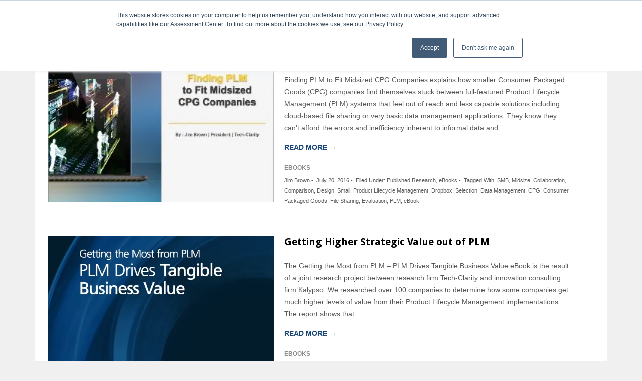

--- FILE ---
content_type: text/html; charset=UTF-8
request_url: https://tech-clarity.com/tag/ebook/page/4
body_size: 176439
content:
<!DOCTYPE html>
<html lang="en-US">
<head >
<meta charset="UTF-8" />
<script type="text/javascript">
/* <![CDATA[ */
var gform;gform||(document.addEventListener("gform_main_scripts_loaded",function(){gform.scriptsLoaded=!0}),document.addEventListener("gform/theme/scripts_loaded",function(){gform.themeScriptsLoaded=!0}),window.addEventListener("DOMContentLoaded",function(){gform.domLoaded=!0}),gform={domLoaded:!1,scriptsLoaded:!1,themeScriptsLoaded:!1,isFormEditor:()=>"function"==typeof InitializeEditor,callIfLoaded:function(o){return!(!gform.domLoaded||!gform.scriptsLoaded||!gform.themeScriptsLoaded&&!gform.isFormEditor()||(gform.isFormEditor()&&console.warn("The use of gform.initializeOnLoaded() is deprecated in the form editor context and will be removed in Gravity Forms 3.1."),o(),0))},initializeOnLoaded:function(o){gform.callIfLoaded(o)||(document.addEventListener("gform_main_scripts_loaded",()=>{gform.scriptsLoaded=!0,gform.callIfLoaded(o)}),document.addEventListener("gform/theme/scripts_loaded",()=>{gform.themeScriptsLoaded=!0,gform.callIfLoaded(o)}),window.addEventListener("DOMContentLoaded",()=>{gform.domLoaded=!0,gform.callIfLoaded(o)}))},hooks:{action:{},filter:{}},addAction:function(o,r,e,t){gform.addHook("action",o,r,e,t)},addFilter:function(o,r,e,t){gform.addHook("filter",o,r,e,t)},doAction:function(o){gform.doHook("action",o,arguments)},applyFilters:function(o){return gform.doHook("filter",o,arguments)},removeAction:function(o,r){gform.removeHook("action",o,r)},removeFilter:function(o,r,e){gform.removeHook("filter",o,r,e)},addHook:function(o,r,e,t,n){null==gform.hooks[o][r]&&(gform.hooks[o][r]=[]);var d=gform.hooks[o][r];null==n&&(n=r+"_"+d.length),gform.hooks[o][r].push({tag:n,callable:e,priority:t=null==t?10:t})},doHook:function(r,o,e){var t;if(e=Array.prototype.slice.call(e,1),null!=gform.hooks[r][o]&&((o=gform.hooks[r][o]).sort(function(o,r){return o.priority-r.priority}),o.forEach(function(o){"function"!=typeof(t=o.callable)&&(t=window[t]),"action"==r?t.apply(null,e):e[0]=t.apply(null,e)})),"filter"==r)return e[0]},removeHook:function(o,r,t,n){var e;null!=gform.hooks[o][r]&&(e=(e=gform.hooks[o][r]).filter(function(o,r,e){return!!(null!=n&&n!=o.tag||null!=t&&t!=o.priority)}),gform.hooks[o][r]=e)}});
/* ]]> */
</script>

<meta name="viewport" content="width=device-width, initial-scale=1" />
<meta name='robots' content='index, follow, max-image-preview:large, max-snippet:-1, max-video-preview:-1' />
	<style>img:is([sizes="auto" i], [sizes^="auto," i]) { contain-intrinsic-size: 3000px 1500px }</style>
	
			<style type="text/css">
				.slide-excerpt { width: 600%; }
				.slide-excerpt { top: 0; }
				.slide-excerpt { right: 0; }
				.flexslider { max-width: 800px; max-height: 533px; }
				.slide-image { max-height: 533px; }
			</style>
			<style type="text/css">
				@media only screen
				and (min-device-width : 320px)
				and (max-device-width : 480px) {
					.slide-excerpt { display: none !important; }
				}
			</style> 
	<!-- This site is optimized with the Yoast SEO plugin v25.8 - https://yoast.com/wordpress/plugins/seo/ -->
	<title>eBook Archives - Page 4 of 5 - Tech-Clarity</title>
	<link rel="canonical" href="https://tech-clarity.com/tag/ebook/page/4" />
	<link rel="prev" href="https://tech-clarity.com/tag/ebook/page/3" />
	<link rel="next" href="https://tech-clarity.com/tag/ebook/page/5" />
	<meta property="og:locale" content="en_US" />
	<meta property="og:type" content="article" />
	<meta property="og:title" content="eBook Archives - Page 4 of 5 - Tech-Clarity" />
	<meta property="og:url" content="https://tech-clarity.com/tag/ebook" />
	<meta property="og:site_name" content="Tech-Clarity" />
	<meta property="og:image" content="https://i0.wp.com/tech-clarity.com/wp-content/uploads/2022/06/Tech-Clarity_Logo_2012-300.png?fit=300%2C81&ssl=1" />
	<meta property="og:image:width" content="300" />
	<meta property="og:image:height" content="81" />
	<meta property="og:image:type" content="image/png" />
	<meta name="twitter:card" content="summary_large_image" />
	<meta name="twitter:site" content="@TechClarityInc" />
	<script type="application/ld+json" class="yoast-schema-graph">{"@context":"https://schema.org","@graph":[{"@type":"CollectionPage","@id":"https://tech-clarity.com/tag/ebook","url":"https://tech-clarity.com/tag/ebook/page/4","name":"eBook Archives - Page 4 of 5 - Tech-Clarity","isPartOf":{"@id":"https://tech-clarity.com/#website"},"primaryImageOfPage":{"@id":"https://tech-clarity.com/tag/ebook/page/4#primaryimage"},"image":{"@id":"https://tech-clarity.com/tag/ebook/page/4#primaryimage"},"thumbnailUrl":"https://i0.wp.com/tech-clarity.com/wp-content/uploads/2016/07/CPG-Midsize-Thumb.jpg?fit=299%2C200&ssl=1","breadcrumb":{"@id":"https://tech-clarity.com/tag/ebook/page/4#breadcrumb"},"inLanguage":"en-US"},{"@type":"ImageObject","inLanguage":"en-US","@id":"https://tech-clarity.com/tag/ebook/page/4#primaryimage","url":"https://i0.wp.com/tech-clarity.com/wp-content/uploads/2016/07/CPG-Midsize-Thumb.jpg?fit=299%2C200&ssl=1","contentUrl":"https://i0.wp.com/tech-clarity.com/wp-content/uploads/2016/07/CPG-Midsize-Thumb.jpg?fit=299%2C200&ssl=1","width":299,"height":200},{"@type":"BreadcrumbList","@id":"https://tech-clarity.com/tag/ebook/page/4#breadcrumb","itemListElement":[{"@type":"ListItem","position":1,"name":"Home","item":"https://tech-clarity.com/"},{"@type":"ListItem","position":2,"name":"eBook"}]},{"@type":"WebSite","@id":"https://tech-clarity.com/#website","url":"https://tech-clarity.com/","name":"Tech-Clarity","description":"Making the value of technology clear","potentialAction":[{"@type":"SearchAction","target":{"@type":"EntryPoint","urlTemplate":"https://tech-clarity.com/?s={search_term_string}"},"query-input":{"@type":"PropertyValueSpecification","valueRequired":true,"valueName":"search_term_string"}}],"inLanguage":"en-US"}]}</script>
	<!-- / Yoast SEO plugin. -->


<link rel='dns-prefetch' href='//static.addtoany.com' />
<link rel='dns-prefetch' href='//secure.gravatar.com' />
<link rel='dns-prefetch' href='//fonts.googleapis.com' />
<link rel='dns-prefetch' href='//v0.wordpress.com' />
<link rel='dns-prefetch' href='//i0.wp.com' />
<link rel='dns-prefetch' href='//c0.wp.com' />
<script type="text/javascript">
/* <![CDATA[ */
window._wpemojiSettings = {"baseUrl":"https:\/\/s.w.org\/images\/core\/emoji\/16.0.1\/72x72\/","ext":".png","svgUrl":"https:\/\/s.w.org\/images\/core\/emoji\/16.0.1\/svg\/","svgExt":".svg","source":{"concatemoji":"https:\/\/tech-clarity.com\/wp-includes\/js\/wp-emoji-release.min.js?ver=6.8.2"}};
/*! This file is auto-generated */
!function(s,n){var o,i,e;function c(e){try{var t={supportTests:e,timestamp:(new Date).valueOf()};sessionStorage.setItem(o,JSON.stringify(t))}catch(e){}}function p(e,t,n){e.clearRect(0,0,e.canvas.width,e.canvas.height),e.fillText(t,0,0);var t=new Uint32Array(e.getImageData(0,0,e.canvas.width,e.canvas.height).data),a=(e.clearRect(0,0,e.canvas.width,e.canvas.height),e.fillText(n,0,0),new Uint32Array(e.getImageData(0,0,e.canvas.width,e.canvas.height).data));return t.every(function(e,t){return e===a[t]})}function u(e,t){e.clearRect(0,0,e.canvas.width,e.canvas.height),e.fillText(t,0,0);for(var n=e.getImageData(16,16,1,1),a=0;a<n.data.length;a++)if(0!==n.data[a])return!1;return!0}function f(e,t,n,a){switch(t){case"flag":return n(e,"\ud83c\udff3\ufe0f\u200d\u26a7\ufe0f","\ud83c\udff3\ufe0f\u200b\u26a7\ufe0f")?!1:!n(e,"\ud83c\udde8\ud83c\uddf6","\ud83c\udde8\u200b\ud83c\uddf6")&&!n(e,"\ud83c\udff4\udb40\udc67\udb40\udc62\udb40\udc65\udb40\udc6e\udb40\udc67\udb40\udc7f","\ud83c\udff4\u200b\udb40\udc67\u200b\udb40\udc62\u200b\udb40\udc65\u200b\udb40\udc6e\u200b\udb40\udc67\u200b\udb40\udc7f");case"emoji":return!a(e,"\ud83e\udedf")}return!1}function g(e,t,n,a){var r="undefined"!=typeof WorkerGlobalScope&&self instanceof WorkerGlobalScope?new OffscreenCanvas(300,150):s.createElement("canvas"),o=r.getContext("2d",{willReadFrequently:!0}),i=(o.textBaseline="top",o.font="600 32px Arial",{});return e.forEach(function(e){i[e]=t(o,e,n,a)}),i}function t(e){var t=s.createElement("script");t.src=e,t.defer=!0,s.head.appendChild(t)}"undefined"!=typeof Promise&&(o="wpEmojiSettingsSupports",i=["flag","emoji"],n.supports={everything:!0,everythingExceptFlag:!0},e=new Promise(function(e){s.addEventListener("DOMContentLoaded",e,{once:!0})}),new Promise(function(t){var n=function(){try{var e=JSON.parse(sessionStorage.getItem(o));if("object"==typeof e&&"number"==typeof e.timestamp&&(new Date).valueOf()<e.timestamp+604800&&"object"==typeof e.supportTests)return e.supportTests}catch(e){}return null}();if(!n){if("undefined"!=typeof Worker&&"undefined"!=typeof OffscreenCanvas&&"undefined"!=typeof URL&&URL.createObjectURL&&"undefined"!=typeof Blob)try{var e="postMessage("+g.toString()+"("+[JSON.stringify(i),f.toString(),p.toString(),u.toString()].join(",")+"));",a=new Blob([e],{type:"text/javascript"}),r=new Worker(URL.createObjectURL(a),{name:"wpTestEmojiSupports"});return void(r.onmessage=function(e){c(n=e.data),r.terminate(),t(n)})}catch(e){}c(n=g(i,f,p,u))}t(n)}).then(function(e){for(var t in e)n.supports[t]=e[t],n.supports.everything=n.supports.everything&&n.supports[t],"flag"!==t&&(n.supports.everythingExceptFlag=n.supports.everythingExceptFlag&&n.supports[t]);n.supports.everythingExceptFlag=n.supports.everythingExceptFlag&&!n.supports.flag,n.DOMReady=!1,n.readyCallback=function(){n.DOMReady=!0}}).then(function(){return e}).then(function(){var e;n.supports.everything||(n.readyCallback(),(e=n.source||{}).concatemoji?t(e.concatemoji):e.wpemoji&&e.twemoji&&(t(e.twemoji),t(e.wpemoji)))}))}((window,document),window._wpemojiSettings);
/* ]]> */
</script>
<link rel='stylesheet' id='latest-posts-block-fontawesome-front-css' href='https://tech-clarity.com/wp-content/plugins/latest-posts-block-lite/src/assets/fontawesome/css/all.css?ver=1764744928' type='text/css' media='all' />
<link rel='stylesheet' id='latest-posts-block-frontend-block-style-css-css' href='https://tech-clarity.com/wp-content/plugins/latest-posts-block-lite/dist/blocks.style.build.css?ver=6.8.2' type='text/css' media='all' />
<link rel='stylesheet' id='genesis-blocks-style-css-css' href='https://tech-clarity.com/wp-content/plugins/genesis-blocks/dist/blocks.style.build.css?ver=1764744927' type='text/css' media='all' />
<style id='wp-emoji-styles-inline-css' type='text/css'>

	img.wp-smiley, img.emoji {
		display: inline !important;
		border: none !important;
		box-shadow: none !important;
		height: 1em !important;
		width: 1em !important;
		margin: 0 0.07em !important;
		vertical-align: -0.1em !important;
		background: none !important;
		padding: 0 !important;
	}
</style>
<link rel='stylesheet' id='wp-block-library-css' href='https://c0.wp.com/c/6.8.2/wp-includes/css/dist/block-library/style.min.css' type='text/css' media='all' />
<style id='wp-block-library-inline-css' type='text/css'>
.has-text-align-justify{text-align:justify;}
</style>
<link rel='stylesheet' id='mediaelement-css' href='https://c0.wp.com/c/6.8.2/wp-includes/js/mediaelement/mediaelementplayer-legacy.min.css' type='text/css' media='all' />
<link rel='stylesheet' id='wp-mediaelement-css' href='https://c0.wp.com/c/6.8.2/wp-includes/js/mediaelement/wp-mediaelement.min.css' type='text/css' media='all' />
<style id='global-styles-inline-css' type='text/css'>
:root{--wp--preset--aspect-ratio--square: 1;--wp--preset--aspect-ratio--4-3: 4/3;--wp--preset--aspect-ratio--3-4: 3/4;--wp--preset--aspect-ratio--3-2: 3/2;--wp--preset--aspect-ratio--2-3: 2/3;--wp--preset--aspect-ratio--16-9: 16/9;--wp--preset--aspect-ratio--9-16: 9/16;--wp--preset--color--black: #000000;--wp--preset--color--cyan-bluish-gray: #abb8c3;--wp--preset--color--white: #ffffff;--wp--preset--color--pale-pink: #f78da7;--wp--preset--color--vivid-red: #cf2e2e;--wp--preset--color--luminous-vivid-orange: #ff6900;--wp--preset--color--luminous-vivid-amber: #fcb900;--wp--preset--color--light-green-cyan: #7bdcb5;--wp--preset--color--vivid-green-cyan: #00d084;--wp--preset--color--pale-cyan-blue: #8ed1fc;--wp--preset--color--vivid-cyan-blue: #0693e3;--wp--preset--color--vivid-purple: #9b51e0;--wp--preset--color--grayscale-300: #ececec;--wp--preset--color--grayscale-400: #DFDFDF;--wp--preset--color--grayscale-800: #6c6c6c;--wp--preset--color--foreground: #000000;--wp--preset--color--background: #ffffff;--wp--preset--gradient--vivid-cyan-blue-to-vivid-purple: linear-gradient(135deg,rgba(6,147,227,1) 0%,rgb(155,81,224) 100%);--wp--preset--gradient--light-green-cyan-to-vivid-green-cyan: linear-gradient(135deg,rgb(122,220,180) 0%,rgb(0,208,130) 100%);--wp--preset--gradient--luminous-vivid-amber-to-luminous-vivid-orange: linear-gradient(135deg,rgba(252,185,0,1) 0%,rgba(255,105,0,1) 100%);--wp--preset--gradient--luminous-vivid-orange-to-vivid-red: linear-gradient(135deg,rgba(255,105,0,1) 0%,rgb(207,46,46) 100%);--wp--preset--gradient--very-light-gray-to-cyan-bluish-gray: linear-gradient(135deg,rgb(238,238,238) 0%,rgb(169,184,195) 100%);--wp--preset--gradient--cool-to-warm-spectrum: linear-gradient(135deg,rgb(74,234,220) 0%,rgb(151,120,209) 20%,rgb(207,42,186) 40%,rgb(238,44,130) 60%,rgb(251,105,98) 80%,rgb(254,248,76) 100%);--wp--preset--gradient--blush-light-purple: linear-gradient(135deg,rgb(255,206,236) 0%,rgb(152,150,240) 100%);--wp--preset--gradient--blush-bordeaux: linear-gradient(135deg,rgb(254,205,165) 0%,rgb(254,45,45) 50%,rgb(107,0,62) 100%);--wp--preset--gradient--luminous-dusk: linear-gradient(135deg,rgb(255,203,112) 0%,rgb(199,81,192) 50%,rgb(65,88,208) 100%);--wp--preset--gradient--pale-ocean: linear-gradient(135deg,rgb(255,245,203) 0%,rgb(182,227,212) 50%,rgb(51,167,181) 100%);--wp--preset--gradient--electric-grass: linear-gradient(135deg,rgb(202,248,128) 0%,rgb(113,206,126) 100%);--wp--preset--gradient--midnight: linear-gradient(135deg,rgb(2,3,129) 0%,rgb(40,116,252) 100%);--wp--preset--gradient--horizontal-black-fading-out: linear-gradient(90deg,rgb(0,0,0) 0%,rgba(0,0,0,0) 100%);--wp--preset--gradient--vertical-halfway-solid-line: linear-gradient(90deg,rgb(0,0,0) 62%,rgba(0,0,0,0) 62%);--wp--preset--font-size--small: ;--wp--preset--font-size--medium: ;--wp--preset--font-size--large: ;--wp--preset--font-size--x-large: ;--wp--preset--font-family--body-font: "Helvetica", sans-serif;--wp--preset--spacing--20: 0.44rem;--wp--preset--spacing--30: 0.67rem;--wp--preset--spacing--40: 1rem;--wp--preset--spacing--50: 1.5rem;--wp--preset--spacing--60: 2.25rem;--wp--preset--spacing--70: 3.38rem;--wp--preset--spacing--80: 5.06rem;--wp--preset--shadow--natural: 6px 6px 9px rgba(0, 0, 0, 0.2);--wp--preset--shadow--deep: 12px 12px 50px rgba(0, 0, 0, 0.4);--wp--preset--shadow--sharp: 6px 6px 0px rgba(0, 0, 0, 0.2);--wp--preset--shadow--outlined: 6px 6px 0px -3px rgba(255, 255, 255, 1), 6px 6px rgba(0, 0, 0, 1);--wp--preset--shadow--crisp: 6px 6px 0px rgba(0, 0, 0, 1);--wp--custom--spacing--small: max(1.25rem, 5vw);--wp--custom--spacing--medium: clamp(2rem, 8vw, calc(4 * var(--wp--style--block-gap)));--wp--custom--spacing--large: clamp(4rem, 10vw, 8rem);--wp--custom--spacing--outer: var(--wp--custom--spacing--small, 1.25rem);--wp--custom--typography--font-size--huge: clamp(2.25rem, 4vw, 2.75rem);--wp--custom--typography--font-size--gigantic: clamp(2.75rem, 6vw, 3.25rem);--wp--custom--typography--font-size--colossal: clamp(3.25rem, 8vw, 6.25rem);--wp--custom--typography--line-height--tiny: 1.15;--wp--custom--typography--line-height--small: 1.2;--wp--custom--typography--line-height--medium: 1.4;--wp--custom--typography--line-height--normal: 1.6;}:root { --wp--style--global--content-size: 716px;--wp--style--global--wide-size: 1280px; }:where(body) { margin: 0; }.wp-site-blocks > .alignleft { float: left; margin-right: 2em; }.wp-site-blocks > .alignright { float: right; margin-left: 2em; }.wp-site-blocks > .aligncenter { justify-content: center; margin-left: auto; margin-right: auto; }:where(.wp-site-blocks) > * { margin-block-start: 10px; margin-block-end: 0; }:where(.wp-site-blocks) > :first-child { margin-block-start: 0; }:where(.wp-site-blocks) > :last-child { margin-block-end: 0; }:root { --wp--style--block-gap: 10px; }:root :where(.is-layout-flow) > :first-child{margin-block-start: 0;}:root :where(.is-layout-flow) > :last-child{margin-block-end: 0;}:root :where(.is-layout-flow) > *{margin-block-start: 10px;margin-block-end: 0;}:root :where(.is-layout-constrained) > :first-child{margin-block-start: 0;}:root :where(.is-layout-constrained) > :last-child{margin-block-end: 0;}:root :where(.is-layout-constrained) > *{margin-block-start: 10px;margin-block-end: 0;}:root :where(.is-layout-flex){gap: 10px;}:root :where(.is-layout-grid){gap: 10px;}.is-layout-flow > .alignleft{float: left;margin-inline-start: 0;margin-inline-end: 2em;}.is-layout-flow > .alignright{float: right;margin-inline-start: 2em;margin-inline-end: 0;}.is-layout-flow > .aligncenter{margin-left: auto !important;margin-right: auto !important;}.is-layout-constrained > .alignleft{float: left;margin-inline-start: 0;margin-inline-end: 2em;}.is-layout-constrained > .alignright{float: right;margin-inline-start: 2em;margin-inline-end: 0;}.is-layout-constrained > .aligncenter{margin-left: auto !important;margin-right: auto !important;}.is-layout-constrained > :where(:not(.alignleft):not(.alignright):not(.alignfull)){max-width: var(--wp--style--global--content-size);margin-left: auto !important;margin-right: auto !important;}.is-layout-constrained > .alignwide{max-width: var(--wp--style--global--wide-size);}body .is-layout-flex{display: flex;}.is-layout-flex{flex-wrap: wrap;align-items: center;}.is-layout-flex > :is(*, div){margin: 0;}body .is-layout-grid{display: grid;}.is-layout-grid > :is(*, div){margin: 0;}body{font-family: Arial, Helvetica, sans-serif;font-size: var(--wp--preset--font-size--medium);font-weight: 400;line-height: var(--wp--custom--typography--line-height--normal);padding-top: 0px;padding-right: 0px;padding-bottom: 0px;padding-left: 0px;}a:where(:not(.wp-element-button)){text-decoration: underline;}:root :where(.wp-element-button, .wp-block-button__link){background-color: #32373c;border-width: 0;color: #fff;font-family: inherit;font-size: inherit;line-height: inherit;padding: calc(0.667em + 2px) calc(1.333em + 2px);text-decoration: none;}.has-black-color{color: var(--wp--preset--color--black) !important;}.has-cyan-bluish-gray-color{color: var(--wp--preset--color--cyan-bluish-gray) !important;}.has-white-color{color: var(--wp--preset--color--white) !important;}.has-pale-pink-color{color: var(--wp--preset--color--pale-pink) !important;}.has-vivid-red-color{color: var(--wp--preset--color--vivid-red) !important;}.has-luminous-vivid-orange-color{color: var(--wp--preset--color--luminous-vivid-orange) !important;}.has-luminous-vivid-amber-color{color: var(--wp--preset--color--luminous-vivid-amber) !important;}.has-light-green-cyan-color{color: var(--wp--preset--color--light-green-cyan) !important;}.has-vivid-green-cyan-color{color: var(--wp--preset--color--vivid-green-cyan) !important;}.has-pale-cyan-blue-color{color: var(--wp--preset--color--pale-cyan-blue) !important;}.has-vivid-cyan-blue-color{color: var(--wp--preset--color--vivid-cyan-blue) !important;}.has-vivid-purple-color{color: var(--wp--preset--color--vivid-purple) !important;}.has-grayscale-300-color{color: var(--wp--preset--color--grayscale-300) !important;}.has-grayscale-400-color{color: var(--wp--preset--color--grayscale-400) !important;}.has-grayscale-800-color{color: var(--wp--preset--color--grayscale-800) !important;}.has-foreground-color{color: var(--wp--preset--color--foreground) !important;}.has-background-color{color: var(--wp--preset--color--background) !important;}.has-black-background-color{background-color: var(--wp--preset--color--black) !important;}.has-cyan-bluish-gray-background-color{background-color: var(--wp--preset--color--cyan-bluish-gray) !important;}.has-white-background-color{background-color: var(--wp--preset--color--white) !important;}.has-pale-pink-background-color{background-color: var(--wp--preset--color--pale-pink) !important;}.has-vivid-red-background-color{background-color: var(--wp--preset--color--vivid-red) !important;}.has-luminous-vivid-orange-background-color{background-color: var(--wp--preset--color--luminous-vivid-orange) !important;}.has-luminous-vivid-amber-background-color{background-color: var(--wp--preset--color--luminous-vivid-amber) !important;}.has-light-green-cyan-background-color{background-color: var(--wp--preset--color--light-green-cyan) !important;}.has-vivid-green-cyan-background-color{background-color: var(--wp--preset--color--vivid-green-cyan) !important;}.has-pale-cyan-blue-background-color{background-color: var(--wp--preset--color--pale-cyan-blue) !important;}.has-vivid-cyan-blue-background-color{background-color: var(--wp--preset--color--vivid-cyan-blue) !important;}.has-vivid-purple-background-color{background-color: var(--wp--preset--color--vivid-purple) !important;}.has-grayscale-300-background-color{background-color: var(--wp--preset--color--grayscale-300) !important;}.has-grayscale-400-background-color{background-color: var(--wp--preset--color--grayscale-400) !important;}.has-grayscale-800-background-color{background-color: var(--wp--preset--color--grayscale-800) !important;}.has-foreground-background-color{background-color: var(--wp--preset--color--foreground) !important;}.has-background-background-color{background-color: var(--wp--preset--color--background) !important;}.has-black-border-color{border-color: var(--wp--preset--color--black) !important;}.has-cyan-bluish-gray-border-color{border-color: var(--wp--preset--color--cyan-bluish-gray) !important;}.has-white-border-color{border-color: var(--wp--preset--color--white) !important;}.has-pale-pink-border-color{border-color: var(--wp--preset--color--pale-pink) !important;}.has-vivid-red-border-color{border-color: var(--wp--preset--color--vivid-red) !important;}.has-luminous-vivid-orange-border-color{border-color: var(--wp--preset--color--luminous-vivid-orange) !important;}.has-luminous-vivid-amber-border-color{border-color: var(--wp--preset--color--luminous-vivid-amber) !important;}.has-light-green-cyan-border-color{border-color: var(--wp--preset--color--light-green-cyan) !important;}.has-vivid-green-cyan-border-color{border-color: var(--wp--preset--color--vivid-green-cyan) !important;}.has-pale-cyan-blue-border-color{border-color: var(--wp--preset--color--pale-cyan-blue) !important;}.has-vivid-cyan-blue-border-color{border-color: var(--wp--preset--color--vivid-cyan-blue) !important;}.has-vivid-purple-border-color{border-color: var(--wp--preset--color--vivid-purple) !important;}.has-grayscale-300-border-color{border-color: var(--wp--preset--color--grayscale-300) !important;}.has-grayscale-400-border-color{border-color: var(--wp--preset--color--grayscale-400) !important;}.has-grayscale-800-border-color{border-color: var(--wp--preset--color--grayscale-800) !important;}.has-foreground-border-color{border-color: var(--wp--preset--color--foreground) !important;}.has-background-border-color{border-color: var(--wp--preset--color--background) !important;}.has-vivid-cyan-blue-to-vivid-purple-gradient-background{background: var(--wp--preset--gradient--vivid-cyan-blue-to-vivid-purple) !important;}.has-light-green-cyan-to-vivid-green-cyan-gradient-background{background: var(--wp--preset--gradient--light-green-cyan-to-vivid-green-cyan) !important;}.has-luminous-vivid-amber-to-luminous-vivid-orange-gradient-background{background: var(--wp--preset--gradient--luminous-vivid-amber-to-luminous-vivid-orange) !important;}.has-luminous-vivid-orange-to-vivid-red-gradient-background{background: var(--wp--preset--gradient--luminous-vivid-orange-to-vivid-red) !important;}.has-very-light-gray-to-cyan-bluish-gray-gradient-background{background: var(--wp--preset--gradient--very-light-gray-to-cyan-bluish-gray) !important;}.has-cool-to-warm-spectrum-gradient-background{background: var(--wp--preset--gradient--cool-to-warm-spectrum) !important;}.has-blush-light-purple-gradient-background{background: var(--wp--preset--gradient--blush-light-purple) !important;}.has-blush-bordeaux-gradient-background{background: var(--wp--preset--gradient--blush-bordeaux) !important;}.has-luminous-dusk-gradient-background{background: var(--wp--preset--gradient--luminous-dusk) !important;}.has-pale-ocean-gradient-background{background: var(--wp--preset--gradient--pale-ocean) !important;}.has-electric-grass-gradient-background{background: var(--wp--preset--gradient--electric-grass) !important;}.has-midnight-gradient-background{background: var(--wp--preset--gradient--midnight) !important;}.has-horizontal-black-fading-out-gradient-background{background: var(--wp--preset--gradient--horizontal-black-fading-out) !important;}.has-vertical-halfway-solid-line-gradient-background{background: var(--wp--preset--gradient--vertical-halfway-solid-line) !important;}.has-small-font-size{font-size: var(--wp--preset--font-size--small) !important;}.has-medium-font-size{font-size: var(--wp--preset--font-size--medium) !important;}.has-large-font-size{font-size: var(--wp--preset--font-size--large) !important;}.has-x-large-font-size{font-size: var(--wp--preset--font-size--x-large) !important;}.has-body-font-font-family{font-family: var(--wp--preset--font-family--body-font) !important;}
:root :where(.wp-block-button .wp-block-button__link){font-family: "Helvetica", sans-serif;font-size: var(--wp--preset--font-size--medium);}
:root :where(.wp-block-pullquote){border-width: 1px 0;font-size: 1.5em;line-height: 1.6;}
:root :where(.wp-block-quote){border-width: 1px;}
:root :where(p){color: #000000;}
</style>
<link rel='stylesheet' id='tc-caf-pro-common-style-css' href='https://tech-clarity.com/wp-content/plugins/category-ajax-filter-pro/assets/css/common/common.css?ver=8.7.1' type='text/css' media='all' />
<link rel='stylesheet' id='search-filter-plugin-styles-css' href='https://tech-clarity.com/wp-content/plugins/search-filter-pro/public/assets/css/search-filter.min.css?ver=2.5.12' type='text/css' media='all' />
<link rel='stylesheet' id='dashicons-css' href='https://c0.wp.com/c/6.8.2/wp-includes/css/dashicons.min.css' type='text/css' media='all' />
<link rel='stylesheet' id='google-fonts-css' href='//fonts.googleapis.com/css?family=Lato%3A300%2C700%2C300italic%7CTitillium+Web%3A600%7CDroid+Sans%3A400%2C700%7COpen+Sans%3A100%2C400%2C700%22&#038;ver=2.1.3.5' type='text/css' media='all' />
<link rel='stylesheet' id='enterprise-pro-theme-css' href='https://tech-clarity.com/wp-content/themes/enterprise/style.css?ver=2.1.3.5.12320250655' type='text/css' media='all' />
<link rel='stylesheet' id='popup-maker-site-css' href='//tech-clarity.com/wp-content/uploads/pum/pum-site-styles.css?generated=1755127250&#038;ver=1.20.5' type='text/css' media='all' />
<link rel='stylesheet' id='gform_basic-css' href='https://tech-clarity.com/wp-content/plugins/gravityforms/assets/css/dist/basic.min.css?ver=2.9.15.1' type='text/css' media='all' />
<link rel='stylesheet' id='gform_theme_components-css' href='https://tech-clarity.com/wp-content/plugins/gravityforms/assets/css/dist/theme-components.min.css?ver=2.9.15.1' type='text/css' media='all' />
<link rel='stylesheet' id='gform_theme-css' href='https://tech-clarity.com/wp-content/plugins/gravityforms/assets/css/dist/theme.min.css?ver=2.9.15.1' type='text/css' media='all' />
<link rel='stylesheet' id='addtoany-css' href='https://tech-clarity.com/wp-content/plugins/add-to-any/addtoany.min.css?ver=1.16' type='text/css' media='all' />
<link rel='stylesheet' id='jetpack_css-css' href='https://c0.wp.com/p/jetpack/10.9.1/css/jetpack.css' type='text/css' media='all' />
<link rel='stylesheet' id='slider_styles-css' href='https://tech-clarity.com/wp-content/plugins/genesis-responsive-slider/assets/style.css?ver=1.0.1' type='text/css' media='all' />
<script type="text/javascript" src="https://c0.wp.com/c/6.8.2/wp-includes/js/jquery/jquery.min.js" id="jquery-core-js"></script>
<script type="text/javascript" src="https://c0.wp.com/c/6.8.2/wp-includes/js/jquery/jquery-migrate.min.js" id="jquery-migrate-js"></script>
<script type="text/javascript" id="addtoany-core-js-before">
/* <![CDATA[ */
window.a2a_config=window.a2a_config||{};a2a_config.callbacks=[];a2a_config.overlays=[];a2a_config.templates={};
/* ]]> */
</script>
<script type="text/javascript" async src="https://static.addtoany.com/menu/page.js" id="addtoany-core-js"></script>
<script type="text/javascript" async src="https://tech-clarity.com/wp-content/plugins/add-to-any/addtoany.min.js?ver=1.1" id="addtoany-jquery-js"></script>
<script type="text/javascript" id="tc-caf-frontend-scripts-pro-js-extra">
/* <![CDATA[ */
var tc_caf_ajax = {"ajax_url":"https:\/\/tech-clarity.com\/wp-admin\/admin-ajax.php","nonce":"1587eb65e0","plugin_path":"https:\/\/tech-clarity.com\/wp-content\/plugins\/category-ajax-filter\/"};
var tc_caf_ajax = {"ajax_url":"https:\/\/tech-clarity.com\/wp-admin\/admin-ajax.php","nonce":"1587eb65e0","plugin_path":"https:\/\/tech-clarity.com\/wp-content\/plugins\/category-ajax-filter\/"};
/* ]]> */
</script>
<script type="text/javascript" src="https://tech-clarity.com/wp-content/plugins/category-ajax-filter-pro/assets/js/script.js?ver=8.7.1" id="tc-caf-frontend-scripts-pro-js"></script>
<script type="text/javascript" id="search-filter-plugin-build-js-extra">
/* <![CDATA[ */
var SF_LDATA = {"ajax_url":"https:\/\/tech-clarity.com\/wp-admin\/admin-ajax.php","home_url":"https:\/\/tech-clarity.com\/","extensions":[]};
/* ]]> */
</script>
<script type="text/javascript" src="https://tech-clarity.com/wp-content/plugins/search-filter-pro/public/assets/js/search-filter-build.min.js?ver=2.5.12" id="search-filter-plugin-build-js"></script>
<script type="text/javascript" src="https://tech-clarity.com/wp-content/plugins/search-filter-pro/public/assets/js/chosen.jquery.min.js?ver=2.5.12" id="search-filter-plugin-chosen-js"></script>
<script type="text/javascript" src="https://tech-clarity.com/wp-content/themes/enterprise/js/responsive-menu.js?ver=1.5.0" id="enterprise-responsive-menu-js"></script>
<script type="text/javascript" defer='defer' src="https://tech-clarity.com/wp-content/plugins/gravityforms/js/jquery.json.min.js?ver=2.9.15.1" id="gform_json-js"></script>
<script type="text/javascript" id="gform_gravityforms-js-extra">
/* <![CDATA[ */
var gf_global = {"gf_currency_config":{"name":"U.S. Dollar","symbol_left":"$","symbol_right":"","symbol_padding":"","thousand_separator":",","decimal_separator":".","decimals":2,"code":"USD"},"base_url":"https:\/\/tech-clarity.com\/wp-content\/plugins\/gravityforms","number_formats":[],"spinnerUrl":"https:\/\/tech-clarity.com\/wp-content\/plugins\/gravityforms\/images\/spinner.svg","version_hash":"cb593df01cf4bf1adb645fcac40793b3","strings":{"newRowAdded":"New row added.","rowRemoved":"Row removed","formSaved":"The form has been saved.  The content contains the link to return and complete the form."}};
var gf_global = {"gf_currency_config":{"name":"U.S. Dollar","symbol_left":"$","symbol_right":"","symbol_padding":"","thousand_separator":",","decimal_separator":".","decimals":2,"code":"USD"},"base_url":"https:\/\/tech-clarity.com\/wp-content\/plugins\/gravityforms","number_formats":[],"spinnerUrl":"https:\/\/tech-clarity.com\/wp-content\/plugins\/gravityforms\/images\/spinner.svg","version_hash":"cb593df01cf4bf1adb645fcac40793b3","strings":{"newRowAdded":"New row added.","rowRemoved":"Row removed","formSaved":"The form has been saved.  The content contains the link to return and complete the form."}};
var gform_i18n = {"datepicker":{"days":{"monday":"Mo","tuesday":"Tu","wednesday":"We","thursday":"Th","friday":"Fr","saturday":"Sa","sunday":"Su"},"months":{"january":"January","february":"February","march":"March","april":"April","may":"May","june":"June","july":"July","august":"August","september":"September","october":"October","november":"November","december":"December"},"firstDay":1,"iconText":"Select date"}};
var gf_legacy_multi = {"2":""};
var gform_gravityforms = {"strings":{"invalid_file_extension":"This type of file is not allowed. Must be one of the following:","delete_file":"Delete this file","in_progress":"in progress","file_exceeds_limit":"File exceeds size limit","illegal_extension":"This type of file is not allowed.","max_reached":"Maximum number of files reached","unknown_error":"There was a problem while saving the file on the server","currently_uploading":"Please wait for the uploading to complete","cancel":"Cancel","cancel_upload":"Cancel this upload","cancelled":"Cancelled"},"vars":{"images_url":"https:\/\/tech-clarity.com\/wp-content\/plugins\/gravityforms\/images"}};
/* ]]> */
</script>
<script type="text/javascript" defer='defer' src="https://tech-clarity.com/wp-content/plugins/gravityforms/js/gravityforms.min.js?ver=2.9.15.1" id="gform_gravityforms-js"></script>
<script type="text/javascript" defer='defer' src="https://tech-clarity.com/wp-content/plugins/gravityforms/assets/js/dist/utils.min.js?ver=380b7a5ec0757c78876bc8a59488f2f3" id="gform_gravityforms_utils-js"></script>
<link rel="https://api.w.org/" href="https://tech-clarity.com/wp-json/" /><link rel="alternate" title="JSON" type="application/json" href="https://tech-clarity.com/wp-json/wp/v2/tags/1148" /><link rel="EditURI" type="application/rsd+xml" title="RSD" href="https://tech-clarity.com/xmlrpc.php?rsd" />
<meta name="generator" content="WordPress 6.8.2" />
<script type="text/javascript"><!--
function powerpress_pinw(pinw_url){window.open(pinw_url, 'PowerPressPlayer','toolbar=0,status=0,resizable=1,width=460,height=320');	return false;}
//-->
</script>
<style type='text/css'>img#wpstats{display:none}</style>
	<link rel="pingback" href="https://tech-clarity.com/xmlrpc.php" />
<link rel="shortcut icon" href="/favicon.ico">	

<meta name="google-site-verification" content="3iUmBbJnm5Gm1IGfR2Kpjl77rfNPKgAXRRYXTw2DfuM" />

<style>
	#inner { margin-top: -60px }
</style>

<!-- Google tag (gtag.js) -->
<script async src="https://www.googletagmanager.com/gtag/js?id=G-RW07YZC0YD"></script>
<script>
  window.dataLayer = window.dataLayer || [];
  function gtag(){dataLayer.push(arguments);}
  gtag('js', new Date());

  gtag('config', 'G-RW07YZC0YD');
</script><style type="text/css">.site-title a { background: url(https://tech-clarity.com/wp-content/uploads/2016/07/Tech-Clarity_Logo_2012-300.png) no-repeat !important; }</style>
<style type="text/css">.recentcomments a{display:inline !important;padding:0 !important;margin:0 !important;}</style><link rel="icon" href="https://i0.wp.com/tech-clarity.com/wp-content/uploads/2024/03/cropped-tc-favicon.jpg?fit=32%2C32&#038;ssl=1" sizes="32x32" />
<link rel="icon" href="https://i0.wp.com/tech-clarity.com/wp-content/uploads/2024/03/cropped-tc-favicon.jpg?fit=192%2C192&#038;ssl=1" sizes="192x192" />
<link rel="apple-touch-icon" href="https://i0.wp.com/tech-clarity.com/wp-content/uploads/2024/03/cropped-tc-favicon.jpg?fit=180%2C180&#038;ssl=1" />
<meta name="msapplication-TileImage" content="https://i0.wp.com/tech-clarity.com/wp-content/uploads/2024/03/cropped-tc-favicon.jpg?fit=270%2C270&#038;ssl=1" />
<link rel="stylesheet" type="text/css" id="wp-custom-css" href="https://tech-clarity.com/?custom-css=e1b08ed34f" />
</head>
<body class="archive paged tag tag-ebook tag-1148 paged-4 tag-paged-4 wp-theme-genesis wp-child-theme-enterprise custom-header header-image full-width-content genesis-breadcrumbs-hidden genesis-footer-widgets-visible"><div class="site-container" id="wrap"><header class="site-header"><div class="wrap"><div class="title-area"><p class="site-title"><a href="https://tech-clarity.com/">Tech-Clarity</a></p><p class="site-description">Making the value of technology clear</p></div><div class="widget-area header-widget-area"><section id="nav_menu-5" class="widget widget_nav_menu"><div class="widget-wrap"><nav class="nav-header"><ul id="menu-header-navigation" class="menu genesis-nav-menu"><li id="menu-item-14401" class="menu-item menu-item-type-custom menu-item-object-custom menu-item-has-children menu-item-14401"><a href="/category/published-research"><span >Published Research</span></a>
<ul class="sub-menu">
	<li id="menu-item-17537" class="menu-item menu-item-type-taxonomy menu-item-object-category menu-item-17537"><a href="https://tech-clarity.com/category/content-types/published-research/ebooks"><span >eBooks</span></a></li>
	<li id="menu-item-17540" class="menu-item menu-item-type-taxonomy menu-item-object-category menu-item-17540"><a href="https://tech-clarity.com/category/content-types/published-research/white-papers"><span >White Papers</span></a></li>
	<li id="menu-item-17617" class="menu-item menu-item-type-taxonomy menu-item-object-category menu-item-17617"><a href="https://tech-clarity.com/category/content-types/published-research/survey-results"><span >Survey Results</span></a></li>
	<li id="menu-item-17536" class="menu-item menu-item-type-taxonomy menu-item-object-category menu-item-17536"><a href="https://tech-clarity.com/category/content-types/published-research/buyers-guides"><span >Buyer&#8217;s Guides</span></a></li>
	<li id="menu-item-17538" class="menu-item menu-item-type-taxonomy menu-item-object-category menu-item-17538"><a href="https://tech-clarity.com/category/content-types/published-research/infographics"><span >Infographics</span></a></li>
</ul>
</li>
<li id="menu-item-17551" class="menu-item menu-item-type-taxonomy menu-item-object-category menu-item-has-children menu-item-17551"><a href="https://tech-clarity.com/category/content-types/research-invitations"><span >Research Invitations</span></a>
<ul class="sub-menu">
	<li id="menu-item-17542" class="menu-item menu-item-type-taxonomy menu-item-object-category menu-item-17542"><a href="https://tech-clarity.com/category/content-types/research-invitations/survey-invitations"><span >Survey Invitations</span></a></li>
	<li id="menu-item-17541" class="menu-item menu-item-type-taxonomy menu-item-object-category menu-item-17541"><a href="https://tech-clarity.com/category/content-types/research-invitations/assessments"><span >Assessments</span></a></li>
</ul>
</li>
<li id="menu-item-14403" class="menu-item menu-item-type-custom menu-item-object-custom menu-item-has-children menu-item-14403"><a href="/category/presentations-video"><span >Presentations &#038; Videos</span></a>
<ul class="sub-menu">
	<li id="menu-item-17553" class="menu-item menu-item-type-taxonomy menu-item-object-category menu-item-17553"><a href="https://tech-clarity.com/category/content-types/presentations-video/webinars"><span >Webinars</span></a></li>
	<li id="menu-item-14417" class="menu-item menu-item-type-taxonomy menu-item-object-category menu-item-14417"><a href="https://tech-clarity.com/category/content-types/presentations-video/live-presentations"><span >Live Presentations</span></a></li>
	<li id="menu-item-14407" class="menu-item menu-item-type-taxonomy menu-item-object-category menu-item-14407"><a href="https://tech-clarity.com/category/content-types/presentations-video/tech-clarity-tv"><span >Tech-Clarity TV</span></a></li>
	<li id="menu-item-14419" class="menu-item menu-item-type-taxonomy menu-item-object-category menu-item-14419"><a href="https://tech-clarity.com/category/content-types/presentations-video/virtual-events"><span >Virtual Events</span></a></li>
</ul>
</li>
<li id="menu-item-14404" class="menu-item menu-item-type-custom menu-item-object-custom menu-item-has-children menu-item-14404"><a href="/category/insights-activity"><span >Insights &#038; Activity</span></a>
<ul class="sub-menu">
	<li id="menu-item-14408" class="menu-item menu-item-type-taxonomy menu-item-object-category menu-item-14408"><a href="https://tech-clarity.com/category/content-types/insights-activity/in-the-news"><span >In the News</span></a></li>
	<li id="menu-item-14409" class="menu-item menu-item-type-taxonomy menu-item-object-category menu-item-14409"><a href="https://tech-clarity.com/category/content-types/insights-activity/insights"><span >Insights</span></a></li>
	<li id="menu-item-22765" class="menu-item menu-item-type-taxonomy menu-item-object-category menu-item-22765"><a href="https://tech-clarity.com/category/content-types/insights-activity/expert-interviews"><span >Expert Interviews</span></a></li>
</ul>
</li>
<li id="menu-item-14405" class="menu-item menu-item-type-post_type menu-item-object-page menu-item-has-children menu-item-14405"><a href="https://tech-clarity.com/about"><span >About</span></a>
<ul class="sub-menu">
	<li id="menu-item-17552" class="menu-item menu-item-type-post_type menu-item-object-page menu-item-17552"><a href="https://tech-clarity.com/about"><span >Team Tech-Clarity</span></a></li>
	<li id="menu-item-14424" class="menu-item menu-item-type-post_type menu-item-object-page menu-item-14424"><a href="https://tech-clarity.com/about/jim-brown"><span >Jim Brown</span></a></li>
	<li id="menu-item-14423" class="menu-item menu-item-type-post_type menu-item-object-page menu-item-14423"><a href="https://tech-clarity.com/about/michelle-boucher"><span >Michelle Boucher</span></a></li>
	<li id="menu-item-14422" class="menu-item menu-item-type-post_type menu-item-object-page menu-item-14422"><a href="https://tech-clarity.com/about/julie-fraser"><span >Julie Fraser</span></a></li>
	<li id="menu-item-21989" class="menu-item menu-item-type-post_type menu-item-object-page menu-item-21989"><a href="https://tech-clarity.com/about/rick-franzosa"><span >Rick Franzosa</span></a></li>
	<li id="menu-item-22431" class="menu-item menu-item-type-post_type menu-item-object-page menu-item-22431"><a href="https://tech-clarity.com/about/howie-markson"><span >Howie Markson</span></a></li>
	<li id="menu-item-20886" class="menu-item menu-item-type-post_type menu-item-object-page menu-item-20886"><a href="https://tech-clarity.com/about/arvind-krishnan"><span >Arvind Krishnan</span></a></li>
</ul>
</li>
<li id="menu-item-19324" class="menu-item menu-item-type-custom menu-item-object-custom menu-item-19324"><a href="/?sfid=12017"><span >Search</span></a></li>
<li id="menu-item-14406" class="heroicon-eyeglass menu-item menu-item-type-custom menu-item-object-custom menu-item-14406"><a href="#search"><span >Search</span></a></li>
</ul></nav></div></section>
<section id="search_filter_register_widget-4" class="widget widget_search_filter_register_widget"><div class="widget-wrap"><form data-sf-form-id='12017' data-is-rtl='0' data-maintain-state='' data-results-url='https://tech-clarity.com/?sfid=12017' data-ajax-url='https://tech-clarity.com/?sfid=12017&amp;sf_data=results' data-ajax-form-url='https://tech-clarity.com/?sfid=12017&amp;sf_action=get_data&amp;sf_data=form' data-display-result-method='archive' data-use-history-api='1' data-template-loaded='0' data-lang-code='en' data-ajax='1' data-ajax-data-type='html' data-ajax-links-selector='.pagination a' data-ajax-target='#main' data-ajax-pagination-type='normal' data-update-ajax-url='1' data-only-results-ajax='1' data-scroll-to-pos='0' data-init-paged='1' data-auto-update='1' action='https://tech-clarity.com/?sfid=12017' method='post' class='searchandfilter' id='search-filter-form-12017' autocomplete='off' data-instance-count='1'><ul><li class="sf-field-search" data-sf-field-name="search" data-sf-field-type="search" data-sf-field-input-type="">		<label><input placeholder="Type Here…" name="_sf_search[]" class="sf-input-text" type="text" value="" title=""></label>		</li><li class="sf-field-submit" data-sf-field-name="submit" data-sf-field-type="submit" data-sf-field-input-type=""><input type="submit" name="_sf_submit" value="Search"></li><li class="sf-field-reset" data-sf-field-name="reset" data-sf-field-type="reset" data-sf-field-input-type="button"><input type="submit" class="search-filter-reset" name="_sf_reset" value="Reset Search" data-search-form-id="12017" data-sf-submit-form="always"></li><li class="sf-field-post_date" data-sf-field-name="_sf_post_date" data-sf-field-type="post_date" data-sf-field-input-type="daterange"><h4>Date</h4><ul class="sf_date_field" data-date-format="mm/dd/yy" data-date-use-year-dropdown='1' data-date-use-month-dropdown='1'><li>		<label><input placeholder="Posts From" class="sf-datepicker sf-input-date sf-input-text" name="_sf_post_date[]" type="text" value="" title=""></label>		</li><li>		<label><input placeholder="Posts To" class="sf-datepicker sf-input-date sf-input-text" name="_sf_post_date[]" type="text" value="" title=""></label>		</li></ul></li><li class="sf-field-author" data-sf-field-name="_sf_author" data-sf-field-type="author" data-sf-field-input-type="select">		<label>
				<select name="_sf_author[]" class="sf-input-select" title="">
			
						<option class="sf-level-0 sf-item-0 sf-option-active" selected="selected" data-sf-count="0" data-sf-depth="0" value="">All Authors</option>
						<option class="sf-level-0" data-sf-count="13" data-sf-depth="0" value="akrishnan">Arvind Krishnan</option>
						<option class="sf-level-0" data-sf-count="1" data-sf-depth="0" value="hmarkson">Howie Markson</option>
						<option class="sf-level-0" data-sf-count="802" data-sf-depth="0" value="jimbrown">Jim Brown</option>
						<option class="sf-level-0" data-sf-count="149" data-sf-depth="0" value="jfraser">Julie Fraser</option>
						<option class="sf-level-0" data-sf-count="201" data-sf-depth="0" value="mboucher">Michelle Boucher</option>
						<option class="sf-level-0" data-sf-count="8" data-sf-depth="0" value="rfransoza">Rick Franzosa</option>
					</select>
		</label>		</li><li class="sf-field-category" data-sf-field-name="_sft_category" data-sf-field-type="category" data-sf-field-input-type="select">		<label>
				<select name="_sft_category[]" class="sf-input-select" title="">
			
						<option class="sf-level-0 sf-item-0 sf-option-active" selected="selected" data-sf-count="0" data-sf-depth="0" value="">All Content Types</option>
						<option class="sf-level-0 sf-item-3404" data-sf-count="973" data-sf-depth="0" value="content-types">Content Types&nbsp;&nbsp;(973)</option>
						<option class="sf-level-1 sf-item-14" data-sf-count="266" data-sf-depth="1" value="presentations-video">&nbsp;&nbsp;&nbsp;Presentations &amp; Videos&nbsp;&nbsp;(266)</option>
						<option class="sf-level-2 sf-item-15" data-sf-count="66" data-sf-depth="2" value="tech-clarity-tv">&nbsp;&nbsp;&nbsp;&nbsp;&nbsp;&nbsp;Tech-Clarity TV&nbsp;&nbsp;(66)</option>
						<option class="sf-level-2 sf-item-3126" data-sf-count="5" data-sf-depth="2" value="animations">&nbsp;&nbsp;&nbsp;&nbsp;&nbsp;&nbsp;Animations&nbsp;&nbsp;(5)</option>
						<option class="sf-level-2 sf-item-3106" data-sf-count="6" data-sf-depth="2" value="live-presentations">&nbsp;&nbsp;&nbsp;&nbsp;&nbsp;&nbsp;Live Presentations&nbsp;&nbsp;(6)</option>
						<option class="sf-level-2 sf-item-3108" data-sf-count="8" data-sf-depth="2" value="virtual-events">&nbsp;&nbsp;&nbsp;&nbsp;&nbsp;&nbsp;Virtual Events&nbsp;&nbsp;(8)</option>
						<option class="sf-level-2 sf-item-3115" data-sf-count="128" data-sf-depth="2" value="webinars">&nbsp;&nbsp;&nbsp;&nbsp;&nbsp;&nbsp;Webinars&nbsp;&nbsp;(128)</option>
						<option class="sf-level-1 sf-item-1825" data-sf-count="355" data-sf-depth="1" value="published-research">&nbsp;&nbsp;&nbsp;Published Research&nbsp;&nbsp;(355)</option>
						<option class="sf-level-2 sf-item-3116" data-sf-count="25" data-sf-depth="2" value="infographics">&nbsp;&nbsp;&nbsp;&nbsp;&nbsp;&nbsp;Infographics&nbsp;&nbsp;(25)</option>
						<option class="sf-level-2 sf-item-3118" data-sf-count="34" data-sf-depth="2" value="buyers-guides">&nbsp;&nbsp;&nbsp;&nbsp;&nbsp;&nbsp;Buyer&#039;s Guides&nbsp;&nbsp;(34)</option>
						<option class="sf-level-2 sf-item-3119" data-sf-count="122" data-sf-depth="2" value="ebooks">&nbsp;&nbsp;&nbsp;&nbsp;&nbsp;&nbsp;eBooks&nbsp;&nbsp;(122)</option>
						<option class="sf-level-2 sf-item-3120" data-sf-count="89" data-sf-depth="2" value="survey-results">&nbsp;&nbsp;&nbsp;&nbsp;&nbsp;&nbsp;Survey Results&nbsp;&nbsp;(89)</option>
						<option class="sf-level-2 sf-item-3103" data-sf-count="16" data-sf-depth="2" value="white-papers">&nbsp;&nbsp;&nbsp;&nbsp;&nbsp;&nbsp;White Papers&nbsp;&nbsp;(16)</option>
						<option class="sf-level-1 sf-item-3114" data-sf-count="354" data-sf-depth="1" value="insights-activity">&nbsp;&nbsp;&nbsp;Insights &amp; Activity&nbsp;&nbsp;(354)</option>
						<option class="sf-level-2 sf-item-3954" data-sf-count="3" data-sf-depth="2" value="expert-interviews">&nbsp;&nbsp;&nbsp;&nbsp;&nbsp;&nbsp;Expert Interviews&nbsp;&nbsp;(3)</option>
						<option class="sf-level-2 sf-item-16" data-sf-count="111" data-sf-depth="2" value="in-the-news">&nbsp;&nbsp;&nbsp;&nbsp;&nbsp;&nbsp;In the News&nbsp;&nbsp;(111)</option>
						<option class="sf-level-2 sf-item-3100" data-sf-count="240" data-sf-depth="2" value="insights">&nbsp;&nbsp;&nbsp;&nbsp;&nbsp;&nbsp;Insights&nbsp;&nbsp;(240)</option>
					</select>
		</label>		</li><li class="sf-field-taxonomy-topics" data-sf-field-name="_sft_topics" data-sf-field-type="taxonomy" data-sf-field-input-type="checkbox">		<ul data-operator="or" class="">
			
			<li class="sf-level-0 sf-item-3467" data-sf-count="322" data-sf-depth="0"><input  class="sf-input-checkbox" type="checkbox" value="all-topics" name="_sft_topics[]" id="sf-input-7027a4f363cc1478fbd69ab7d667232d"><label class="sf-label-checkbox" for="sf-input-7027a4f363cc1478fbd69ab7d667232d">Topics<span class="sf-count">(322)</span></label><ul class="children"><li class="sf-level-1 sf-item-3410" data-sf-count="160" data-sf-depth="1"><input  class="sf-input-checkbox" type="checkbox" value="digital-transformation" name="_sft_topics[]" id="sf-input-668e84c82a693f0af3f5a8762420259e"><label class="sf-label-checkbox" for="sf-input-668e84c82a693f0af3f5a8762420259e">Digital Transformation<span class="sf-count">(160)</span></label><ul class="children"><li class="sf-level-2 sf-item-3444" data-sf-count="62" data-sf-depth="2"><input  class="sf-input-checkbox" type="checkbox" value="digital-thread" name="_sft_topics[]" id="sf-input-f95949fcfe76f07aced51b4b7ba025c3"><label class="sf-label-checkbox" for="sf-input-f95949fcfe76f07aced51b4b7ba025c3">Digital Thread<span class="sf-count">(62)</span></label></li><li class="sf-level-2 sf-item-3412" data-sf-count="43" data-sf-depth="2"><input  class="sf-input-checkbox" type="checkbox" value="digital-twin" name="_sft_topics[]" id="sf-input-9d1f6e2a3f41f9849c10253461240839"><label class="sf-label-checkbox" for="sf-input-9d1f6e2a3f41f9849c10253461240839">Digital Twin<span class="sf-count">(43)</span></label></li><li class="sf-level-2 sf-item-3413" data-sf-count="23" data-sf-depth="2"><input  class="sf-input-checkbox" type="checkbox" value="iot" name="_sft_topics[]" id="sf-input-e715d76b938abbef4806fd0986279e35"><label class="sf-label-checkbox" for="sf-input-e715d76b938abbef4806fd0986279e35">IoT<span class="sf-count">(23)</span></label></li><li class="sf-level-2 sf-item-3445" data-sf-count="27" data-sf-depth="2"><input  class="sf-input-checkbox" type="checkbox" value="it-ot" name="_sft_topics[]" id="sf-input-5a3fa96920e9487de58c5c329e5ca0a3"><label class="sf-label-checkbox" for="sf-input-5a3fa96920e9487de58c5c329e5ca0a3">IT / OT Convergence<span class="sf-count">(27)</span></label></li></ul></li><li class="sf-level-1 sf-item-3429" data-sf-count="174" data-sf-depth="1"><input  class="sf-input-checkbox" type="checkbox" value="product-innovation-and-engineering" name="_sft_topics[]" id="sf-input-f736518a12349667f721278b48900627"><label class="sf-label-checkbox" for="sf-input-f736518a12349667f721278b48900627">Product Innovation and Engineering<span class="sf-count">(174)</span></label><ul class="children"><li class="sf-level-2 sf-item-3457" data-sf-count="11" data-sf-depth="2"><input  class="sf-input-checkbox" type="checkbox" value="rm" name="_sft_topics[]" id="sf-input-486ca085a092eab9fc6fd59c28ec67f4"><label class="sf-label-checkbox" for="sf-input-486ca085a092eab9fc6fd59c28ec67f4">Requirements Management<span class="sf-count">(11)</span></label></li><li class="sf-level-2 sf-item-3451" data-sf-count="3" data-sf-depth="2"><input  class="sf-input-checkbox" type="checkbox" value="industrial-design" name="_sft_topics[]" id="sf-input-16e1abc84131ec8726be6b8406367851"><label class="sf-label-checkbox" for="sf-input-16e1abc84131ec8726be6b8406367851">Industrial Design<span class="sf-count">(3)</span></label></li><li class="sf-level-2 sf-item-3452" data-sf-count="37" data-sf-depth="2"><input  class="sf-input-checkbox" type="checkbox" value="cad" name="_sft_topics[]" id="sf-input-692c1a5fb235455cd289a69f6778510a"><label class="sf-label-checkbox" for="sf-input-692c1a5fb235455cd289a69f6778510a">CAD / MBD<span class="sf-count">(37)</span></label></li><li class="sf-level-2 sf-item-3453" data-sf-count="7" data-sf-depth="2"><input  class="sf-input-checkbox" type="checkbox" value="electrical-design" name="_sft_topics[]" id="sf-input-389761a88efe298b115f776107e89fa1"><label class="sf-label-checkbox" for="sf-input-389761a88efe298b115f776107e89fa1">Electronics / Electrical Design<span class="sf-count">(7)</span></label></li><li class="sf-level-2 sf-item-3955" data-sf-count="6" data-sf-depth="2"><input  class="sf-input-checkbox" type="checkbox" value="alm-sw-dev" name="_sft_topics[]" id="sf-input-b083e83ec8b6a87987839c9898e10c4c"><label class="sf-label-checkbox" for="sf-input-b083e83ec8b6a87987839c9898e10c4c">ALM / Software Development<span class="sf-count">(6)</span></label></li><li class="sf-level-2 sf-item-3454" data-sf-count="23" data-sf-depth="2"><input  class="sf-input-checkbox" type="checkbox" value="simulation" name="_sft_topics[]" id="sf-input-5271c202fbec4ea8af151afa6dabdd7a"><label class="sf-label-checkbox" for="sf-input-5271c202fbec4ea8af151afa6dabdd7a">CAE / Simulation<span class="sf-count">(23)</span></label></li><li class="sf-level-2 sf-item-3455" data-sf-count="13" data-sf-depth="2"><input  class="sf-input-checkbox" type="checkbox" value="systems-engineering" name="_sft_topics[]" id="sf-input-75cb724c3d1198ce37ef78dbde50eb55"><label class="sf-label-checkbox" for="sf-input-75cb724c3d1198ce37ef78dbde50eb55">Systems Engineering / MBSE<span class="sf-count">(13)</span></label></li><li class="sf-level-2 sf-item-3456" data-sf-count="8" data-sf-depth="2"><input  class="sf-input-checkbox" type="checkbox" value="research-design" name="_sft_topics[]" id="sf-input-32901d42afa38af7852224f82b19fe99"><label class="sf-label-checkbox" for="sf-input-32901d42afa38af7852224f82b19fe99">R&amp;D<span class="sf-count">(8)</span></label></li><li class="sf-level-2 sf-item-3430" data-sf-count="19" data-sf-depth="2"><input  class="sf-input-checkbox" type="checkbox" value="npd-portfolio-management" name="_sft_topics[]" id="sf-input-9214473c793b68da6b68fb6bb6145a4d"><label class="sf-label-checkbox" for="sf-input-9214473c793b68da6b68fb6bb6145a4d">NPD / Portfolio Management<span class="sf-count">(19)</span></label></li><li class="sf-level-2 sf-item-3431" data-sf-count="29" data-sf-depth="2"><input  class="sf-input-checkbox" type="checkbox" value="pdm" name="_sft_topics[]" id="sf-input-190f81c09526463d71eba3530bcef2e4"><label class="sf-label-checkbox" for="sf-input-190f81c09526463d71eba3530bcef2e4">PDM<span class="sf-count">(29)</span></label></li><li class="sf-level-2 sf-item-3432" data-sf-count="109" data-sf-depth="2"><input  class="sf-input-checkbox" type="checkbox" value="plm-innovation-platform" name="_sft_topics[]" id="sf-input-93343ccc2908526b2fe5f6640418fa46"><label class="sf-label-checkbox" for="sf-input-93343ccc2908526b2fe5f6640418fa46">PLM / Innovation Platform<span class="sf-count">(109)</span></label></li><li class="sf-level-2 sf-item-3461" data-sf-count="5" data-sf-depth="2"><input  class="sf-input-checkbox" type="checkbox" value="tech-transfer" name="_sft_topics[]" id="sf-input-98adeb70f9991e34a979037a6f00278c"><label class="sf-label-checkbox" for="sf-input-98adeb70f9991e34a979037a6f00278c">Tech Transfer<span class="sf-count">(5)</span></label></li><li class="sf-level-2 sf-item-3458" data-sf-count="4" data-sf-depth="2"><input  class="sf-input-checkbox" type="checkbox" value="design-tools" name="_sft_topics[]" id="sf-input-04b849f1dfc90c1cd9091f599f757ab2"><label class="sf-label-checkbox" for="sf-input-04b849f1dfc90c1cd9091f599f757ab2">Additive / 3D Printing / Mold Design<span class="sf-count">(4)</span></label></li></ul></li><li class="sf-level-1 sf-item-3423" data-sf-count="119" data-sf-depth="1"><input  class="sf-input-checkbox" type="checkbox" value="manufacturing-operations" name="_sft_topics[]" id="sf-input-cd899a4c197518633490febb2ebf1b82"><label class="sf-label-checkbox" for="sf-input-cd899a4c197518633490febb2ebf1b82">Manufacturing Operations<span class="sf-count">(119)</span></label><ul class="children"><li class="sf-level-2 sf-item-3428" data-sf-count="62" data-sf-depth="2"><input  class="sf-input-checkbox" type="checkbox" value="mes-mom" name="_sft_topics[]" id="sf-input-558d153e26c7005b888b7b173ecaba77"><label class="sf-label-checkbox" for="sf-input-558d153e26c7005b888b7b173ecaba77">MES / MOM<span class="sf-count">(62)</span></label></li><li class="sf-level-2 sf-item-3425" data-sf-count="30" data-sf-depth="2"><input  class="sf-input-checkbox" type="checkbox" value="industrial-iot" name="_sft_topics[]" id="sf-input-cf50244d506b79065d52de82c9f70224"><label class="sf-label-checkbox" for="sf-input-cf50244d506b79065d52de82c9f70224">Industrial IoT<span class="sf-count">(30)</span></label></li><li class="sf-level-2 sf-item-3426" data-sf-count="68" data-sf-depth="2"><input  class="sf-input-checkbox" type="checkbox" value="industry-4-0-smart-manufacturing" name="_sft_topics[]" id="sf-input-58f9660f210793605fd9d682e93e7702"><label class="sf-label-checkbox" for="sf-input-58f9660f210793605fd9d682e93e7702">Industry 4.0 / Smart Manufacturing<span class="sf-count">(68)</span></label></li><li class="sf-level-2 sf-item-3427" data-sf-count="30" data-sf-depth="2"><input  class="sf-input-checkbox" type="checkbox" value="manufacturing-engineering-digital-manufacturing" name="_sft_topics[]" id="sf-input-6ff4b09d76ea46054f24b307ccd81987"><label class="sf-label-checkbox" for="sf-input-6ff4b09d76ea46054f24b307ccd81987">Manufacturing Engineering / Digital Manufacturing<span class="sf-count">(30)</span></label></li><li class="sf-level-2 sf-item-3424" data-sf-count="21" data-sf-depth="2"><input  class="sf-input-checkbox" type="checkbox" value="continuous-improvement-lean" name="_sft_topics[]" id="sf-input-e20320ff4aa6901442324bf9f6ea8495"><label class="sf-label-checkbox" for="sf-input-e20320ff4aa6901442324bf9f6ea8495">Continuous Improvement / Lean<span class="sf-count">(21)</span></label></li></ul></li><li class="sf-level-1 sf-item-3421" data-sf-count="24" data-sf-depth="1"><input  class="sf-input-checkbox" type="checkbox" value="maintenance-service" name="_sft_topics[]" id="sf-input-abf824764d030b0365e3a2a747affea3"><label class="sf-label-checkbox" for="sf-input-abf824764d030b0365e3a2a747affea3">Maintenance / Service<span class="sf-count">(24)</span></label><ul class="children"><li class="sf-level-2 sf-item-3462" data-sf-count="6" data-sf-depth="2"><input  class="sf-input-checkbox" type="checkbox" value="eam" name="_sft_topics[]" id="sf-input-7ca152e469b1a66775aa97ebedcd34fd"><label class="sf-label-checkbox" for="sf-input-7ca152e469b1a66775aa97ebedcd34fd">Enterprise Asset Management<span class="sf-count">(6)</span></label></li><li class="sf-level-2 sf-item-3422" data-sf-count="19" data-sf-depth="2"><input  class="sf-input-checkbox" type="checkbox" value="service-lifecycle-management" name="_sft_topics[]" id="sf-input-ba1716e7d9799b7a70661d56f5e4568e"><label class="sf-label-checkbox" for="sf-input-ba1716e7d9799b7a70661d56f5e4568e">Service Lifecycle Management<span class="sf-count">(19)</span></label></li></ul></li><li class="sf-level-1 sf-item-3414" data-sf-count="81" data-sf-depth="1"><input  class="sf-input-checkbox" type="checkbox" value="enterprise" name="_sft_topics[]" id="sf-input-6f49cb632b5ec680e1743f012d9ce56b"><label class="sf-label-checkbox" for="sf-input-6f49cb632b5ec680e1743f012d9ce56b">Enterprise<span class="sf-count">(81)</span></label><ul class="children"><li class="sf-level-2 sf-item-3770" data-sf-count="9" data-sf-depth="2"><input  class="sf-input-checkbox" type="checkbox" value="product-configuration" name="_sft_topics[]" id="sf-input-5f34e0669b2871ebd9b391458e10464f"><label class="sf-label-checkbox" for="sf-input-5f34e0669b2871ebd9b391458e10464f">Product Configuration<span class="sf-count">(9)</span></label></li><li class="sf-level-2 sf-item-3465" data-sf-count="26" data-sf-depth="2"><input  class="sf-input-checkbox" type="checkbox" value="quality" name="_sft_topics[]" id="sf-input-fbac6527f5395b8198b1b7530a5e951e"><label class="sf-label-checkbox" for="sf-input-fbac6527f5395b8198b1b7530a5e951e">Quality<span class="sf-count">(26)</span></label></li><li class="sf-level-2 sf-item-3416" data-sf-count="30" data-sf-depth="2"><input  class="sf-input-checkbox" type="checkbox" value="supply-chain" name="_sft_topics[]" id="sf-input-c15ea50cd3e48ea87e52b381ade12922"><label class="sf-label-checkbox" for="sf-input-c15ea50cd3e48ea87e52b381ade12922">Supply Chain<span class="sf-count">(30)</span></label></li><li class="sf-level-2 sf-item-3446" data-sf-count="15" data-sf-depth="2"><input  class="sf-input-checkbox" type="checkbox" value="sustainability" name="_sft_topics[]" id="sf-input-5e004ef9aeeff47f6e7236381f275158"><label class="sf-label-checkbox" for="sf-input-5e004ef9aeeff47f6e7236381f275158">Sustainability<span class="sf-count">(15)</span></label></li><li class="sf-level-2 sf-item-3447" data-sf-count="20" data-sf-depth="2"><input  class="sf-input-checkbox" type="checkbox" value="workforce" name="_sft_topics[]" id="sf-input-292bb4d096c433bad1a08d72c4b70f91"><label class="sf-label-checkbox" for="sf-input-292bb4d096c433bad1a08d72c4b70f91">Workforce<span class="sf-count">(20)</span></label></li><li class="sf-level-2 sf-item-3415" data-sf-count="7" data-sf-depth="2"><input  class="sf-input-checkbox" type="checkbox" value="erp" name="_sft_topics[]" id="sf-input-e77c1d06d5bf8309fc898bff7a4f6d5b"><label class="sf-label-checkbox" for="sf-input-e77c1d06d5bf8309fc898bff7a4f6d5b">ERP<span class="sf-count">(7)</span></label></li></ul></li><li class="sf-level-1 sf-item-3417" data-sf-count="153" data-sf-depth="1"><input  class="sf-input-checkbox" type="checkbox" value="information-technology" name="_sft_topics[]" id="sf-input-93d6f31c4b1418b617a67a84be0641ba"><label class="sf-label-checkbox" for="sf-input-93d6f31c4b1418b617a67a84be0641ba">Information Technology<span class="sf-count">(153)</span></label><ul class="children"><li class="sf-level-2 sf-item-3605" data-sf-count="5" data-sf-depth="2"><input  class="sf-input-checkbox" type="checkbox" value="soe" name="_sft_topics[]" id="sf-input-33e237d2be6c96bf559c49b2d63907d6"><label class="sf-label-checkbox" for="sf-input-33e237d2be6c96bf559c49b2d63907d6">System of Engagement<span class="sf-count">(5)</span></label></li><li class="sf-level-2 sf-item-3606" data-sf-count="12" data-sf-depth="2"><input  class="sf-input-checkbox" type="checkbox" value="integration" name="_sft_topics[]" id="sf-input-4220ee3cbc2926cbb5903faa0c052251"><label class="sf-label-checkbox" for="sf-input-4220ee3cbc2926cbb5903faa0c052251">Integration<span class="sf-count">(12)</span></label></li><li class="sf-level-2 sf-item-3463" data-sf-count="67" data-sf-depth="2"><input  class="sf-input-checkbox" type="checkbox" value="ai-ml" name="_sft_topics[]" id="sf-input-e28e521b098754785d652d1b681a4553"><label class="sf-label-checkbox" for="sf-input-e28e521b098754785d652d1b681a4553">AI / ML<span class="sf-count">(67)</span></label></li><li class="sf-level-2 sf-item-3464" data-sf-count="33" data-sf-depth="2"><input  class="sf-input-checkbox" type="checkbox" value="analytics-information-technology" name="_sft_topics[]" id="sf-input-33d6006a0cbfb917911d2ef066356b39"><label class="sf-label-checkbox" for="sf-input-33d6006a0cbfb917911d2ef066356b39">Analytics<span class="sf-count">(33)</span></label></li><li class="sf-level-2 sf-item-3549" data-sf-count="4" data-sf-depth="2"><input  class="sf-input-checkbox" type="checkbox" value="ar-vr-xr" name="_sft_topics[]" id="sf-input-871eaca898ebd5cd7681bb379a68c2ea"><label class="sf-label-checkbox" for="sf-input-871eaca898ebd5cd7681bb379a68c2ea">AR / VR / XR<span class="sf-count">(4)</span></label></li><li class="sf-level-2 sf-item-3418" data-sf-count="58" data-sf-depth="2"><input  class="sf-input-checkbox" type="checkbox" value="cloud-saas" name="_sft_topics[]" id="sf-input-8323dc54dbc0d0fc9fbc6abdc4c122eb"><label class="sf-label-checkbox" for="sf-input-8323dc54dbc0d0fc9fbc6abdc4c122eb">Cloud / SaaS<span class="sf-count">(58)</span></label></li><li class="sf-level-2 sf-item-3419" data-sf-count="25" data-sf-depth="2"><input  class="sf-input-checkbox" type="checkbox" value="low-code-no-code" name="_sft_topics[]" id="sf-input-ffd12013ffc8be609a780522d112a37c"><label class="sf-label-checkbox" for="sf-input-ffd12013ffc8be609a780522d112a37c">Low-code / No-Code<span class="sf-count">(25)</span></label></li><li class="sf-level-2 sf-item-3420" data-sf-count="40" data-sf-depth="2"><input  class="sf-input-checkbox" type="checkbox" value="platform" name="_sft_topics[]" id="sf-input-49b9793ccafc52768f50cbca3c217070"><label class="sf-label-checkbox" for="sf-input-49b9793ccafc52768f50cbca3c217070">Platform<span class="sf-count">(40)</span></label></li><li class="sf-level-2 sf-item-3460" data-sf-count="4" data-sf-depth="2"><input  class="sf-input-checkbox" type="checkbox" value="sw-services" name="_sft_topics[]" id="sf-input-5bfc9026a54ce48ab8a5bd823b1db2b4"><label class="sf-label-checkbox" for="sf-input-5bfc9026a54ce48ab8a5bd823b1db2b4">Software Services<span class="sf-count">(4)</span></label></li></ul></li><li class="sf-level-1 sf-item-3405" data-sf-count="16" data-sf-depth="1"><input  class="sf-input-checkbox" type="checkbox" value="aec" name="_sft_topics[]" id="sf-input-6b902b5ecc70f4ad13a2d7a4e6d4acd4"><label class="sf-label-checkbox" for="sf-input-6b902b5ecc70f4ad13a2d7a4e6d4acd4">AEC<span class="sf-count">(16)</span></label><ul class="children"><li class="sf-level-2 sf-item-3459" data-sf-count="2" data-sf-depth="2"><input  class="sf-input-checkbox" type="checkbox" value="aec-design" name="_sft_topics[]" id="sf-input-030c13ddb739d246c4454c508a6bf76f"><label class="sf-label-checkbox" for="sf-input-030c13ddb739d246c4454c508a6bf76f">Design / CAD<span class="sf-count">(2)</span></label></li><li class="sf-level-2 sf-item-3406" data-sf-count="7" data-sf-depth="2"><input  class="sf-input-checkbox" type="checkbox" value="bim" name="_sft_topics[]" id="sf-input-6d48032f0021633e301ce2978a20bc21"><label class="sf-label-checkbox" for="sf-input-6d48032f0021633e301ce2978a20bc21">BIM<span class="sf-count">(7)</span></label></li><li class="sf-level-2 sf-item-3409" data-sf-count="2" data-sf-depth="2"><input  class="sf-input-checkbox" type="checkbox" value="industrialized-construction" name="_sft_topics[]" id="sf-input-c1444261c3c10f2bb41f75dbb6ae7a96"><label class="sf-label-checkbox" for="sf-input-c1444261c3c10f2bb41f75dbb6ae7a96">Industrialized Construction<span class="sf-count">(2)</span></label></li><li class="sf-level-2 sf-item-3408" data-sf-count="5" data-sf-depth="2"><input  class="sf-input-checkbox" type="checkbox" value="construction-technology" name="_sft_topics[]" id="sf-input-e37ebfad3500cebfefde3d4e3d896824"><label class="sf-label-checkbox" for="sf-input-e37ebfad3500cebfefde3d4e3d896824">Construction Technology<span class="sf-count">(5)</span></label></li></ul></li></ul></li>		</ul>
		</li><li class="sf-field-tag" data-sf-field-name="_sft_post_tag" data-sf-field-type="tag" data-sf-field-input-type="select">		<label>
				<select name="_sft_post_tag[]" class="sf-input-select" title="">
			
						<option class="sf-level-0 sf-item-0" data-sf-count="0" data-sf-depth="0" value="">All Tags</option>
						<option class="sf-level-0 sf-item-3918" data-sf-count="1" data-sf-depth="0" value="digital-operations">Digital Operations&nbsp;&nbsp;(1)</option>
						<option class="sf-level-0 sf-item-3934" data-sf-count="1" data-sf-depth="0" value="shipdesign">ShipDesign&nbsp;&nbsp;(1)</option>
						<option class="sf-level-0 sf-item-3950" data-sf-count="1" data-sf-depth="0" value="industry5">Industry5&nbsp;&nbsp;(1)</option>
						<option class="sf-level-0 sf-item-3968" data-sf-count="1" data-sf-depth="0" value="intelligence">Intelligence&nbsp;&nbsp;(1)</option>
						<option class="sf-level-0 sf-item-3984" data-sf-count="1" data-sf-depth="0" value="mcad-management">MCAD Management&nbsp;&nbsp;(1)</option>
						<option class="sf-level-0 sf-item-4000" data-sf-count="1" data-sf-depth="0" value="software-components">Software Components&nbsp;&nbsp;(1)</option>
						<option class="sf-level-0 sf-item-35" data-sf-count="18" data-sf-depth="0" value="vendors">Vendors&nbsp;&nbsp;(18)</option>
						<option class="sf-level-0 sf-item-53" data-sf-count="2" data-sf-depth="0" value="novaquest">NovaQuest&nbsp;&nbsp;(2)</option>
						<option class="sf-level-0 sf-item-69" data-sf-count="124" data-sf-depth="0" value="pdm">PDM&nbsp;&nbsp;(124)</option>
						<option class="sf-level-0 sf-item-85" data-sf-count="14" data-sf-depth="0" value="sap">SAP&nbsp;&nbsp;(14)</option>
						<option class="sf-level-0 sf-item-101" data-sf-count="1" data-sf-depth="0" value="wiki">wiki&nbsp;&nbsp;(1)</option>
						<option class="sf-level-0 sf-item-118" data-sf-count="38" data-sf-depth="0" value="saas">SaaS&nbsp;&nbsp;(38)</option>
						<option class="sf-level-0 sf-item-134" data-sf-count="3" data-sf-depth="0" value="v6">V6&nbsp;&nbsp;(3)</option>
						<option class="sf-level-0 sf-item-150" data-sf-count="6" data-sf-depth="0" value="business-transformation">Business Transformation&nbsp;&nbsp;(6)</option>
						<option class="sf-level-0 sf-item-166" data-sf-count="2" data-sf-depth="0" value="quality-lifecycle-management">Quality Lifecycle Management&nbsp;&nbsp;(2)</option>
						<option class="sf-level-0 sf-item-182" data-sf-count="1" data-sf-depth="0" value="people-tagging">People Tagging&nbsp;&nbsp;(1)</option>
						<option class="sf-level-0 sf-item-198" data-sf-count="1" data-sf-depth="0" value="attention">Attention&nbsp;&nbsp;(1)</option>
						<option class="sf-level-0 sf-item-214" data-sf-count="1" data-sf-depth="0" value="associated">Associated&nbsp;&nbsp;(1)</option>
						<option class="sf-level-0 sf-item-230" data-sf-count="1" data-sf-depth="0" value="fakes">Fakes&nbsp;&nbsp;(1)</option>
						<option class="sf-level-0 sf-item-246" data-sf-count="6" data-sf-depth="0" value="reach">REACH&nbsp;&nbsp;(6)</option>
						<option class="sf-level-0 sf-item-263" data-sf-count="4" data-sf-depth="0" value="recovery">Recovery&nbsp;&nbsp;(4)</option>
						<option class="sf-level-0 sf-item-279" data-sf-count="2" data-sf-depth="0" value="bpm">BPM&nbsp;&nbsp;(2)</option>
						<option class="sf-level-0 sf-item-295" data-sf-count="8" data-sf-depth="0" value="manufacturer">Manufacturer&nbsp;&nbsp;(8)</option>
						<option class="sf-level-0 sf-item-311" data-sf-count="1" data-sf-depth="0" value="porduct-development">Porduct Development&nbsp;&nbsp;(1)</option>
						<option class="sf-level-0 sf-item-327" data-sf-count="1" data-sf-depth="0" value="pilots">Pilots&nbsp;&nbsp;(1)</option>
						<option class="sf-level-0 sf-item-343" data-sf-count="8" data-sf-depth="0" value="solidworks">SolidWorks&nbsp;&nbsp;(8)</option>
						<option class="sf-level-0 sf-item-359" data-sf-count="1" data-sf-depth="0" value="apriori">aPriori&nbsp;&nbsp;(1)</option>
						<option class="sf-level-0 sf-item-375" data-sf-count="5" data-sf-depth="0" value="process-industries">Process Industries&nbsp;&nbsp;(5)</option>
						<option class="sf-level-0 sf-item-391" data-sf-count="2" data-sf-depth="0" value="sandia-labs">Sandia Labs&nbsp;&nbsp;(2)</option>
						<option class="sf-level-0 sf-item-407" data-sf-count="1" data-sf-depth="0" value="consulting">Consulting&nbsp;&nbsp;(1)</option>
						<option class="sf-level-0 sf-item-423" data-sf-count="5" data-sf-depth="0" value="microsoft">Microsoft&nbsp;&nbsp;(5)</option>
						<option class="sf-level-0 sf-item-439" data-sf-count="1" data-sf-depth="0" value="social-interactions">Social Interactions&nbsp;&nbsp;(1)</option>
						<option class="sf-level-0 sf-item-455" data-sf-count="1" data-sf-depth="0" value="economic-recovery">Economic Recovery&nbsp;&nbsp;(1)</option>
						<option class="sf-level-0 sf-item-471" data-sf-count="4" data-sf-depth="0" value="information-technology">Information Technology&nbsp;&nbsp;(4)</option>
						<option class="sf-level-0 sf-item-487" data-sf-count="1" data-sf-depth="0" value="mks">MKS&nbsp;&nbsp;(1)</option>
						<option class="sf-level-0 sf-item-505" data-sf-count="20" data-sf-depth="0" value="bom">BOM&nbsp;&nbsp;(20)</option>
						<option class="sf-level-0 sf-item-521" data-sf-count="46" data-sf-depth="0" value="supply-chain">Supply Chain&nbsp;&nbsp;(46)</option>
						<option class="sf-level-0 sf-item-537" data-sf-count="2" data-sf-depth="0" value="search-based-applications">Search Based Applications&nbsp;&nbsp;(2)</option>
						<option class="sf-level-0 sf-item-553" data-sf-count="3" data-sf-depth="0" value="software-intensive-products">Software-Intensive Products&nbsp;&nbsp;(3)</option>
						<option class="sf-level-0 sf-item-569" data-sf-count="2" data-sf-depth="0" value="plm-strategy">PLM Strategy&nbsp;&nbsp;(2)</option>
						<option class="sf-level-0 sf-item-585" data-sf-count="10" data-sf-depth="0" value="3d-cad">3D CAD&nbsp;&nbsp;(10)</option>
						<option class="sf-level-0 sf-item-601" data-sf-count="1" data-sf-depth="0" value="data-model">Data Model&nbsp;&nbsp;(1)</option>
						<option class="sf-level-0 sf-item-617" data-sf-count="1" data-sf-depth="0" value="engineering-it">Engineering IT&nbsp;&nbsp;(1)</option>
						<option class="sf-level-0 sf-item-633" data-sf-count="2" data-sf-depth="0" value="spike">SPIKE!&nbsp;&nbsp;(2)</option>
						<option class="sf-level-0 sf-item-649" data-sf-count="1" data-sf-depth="0" value="mobile-dervices">Mobile Dervices&nbsp;&nbsp;(1)</option>
						<option class="sf-level-0 sf-item-665" data-sf-count="8" data-sf-depth="0" value="options">Options&nbsp;&nbsp;(8)</option>
						<option class="sf-level-0 sf-item-681" data-sf-count="17" data-sf-depth="0" value="regulation">Regulation&nbsp;&nbsp;(17)</option>
						<option class="sf-level-0 sf-item-697" data-sf-count="4" data-sf-depth="0" value="myths">Myths&nbsp;&nbsp;(4)</option>
						<option class="sf-level-0 sf-item-713" data-sf-count="1" data-sf-depth="0" value="product-development-processes">Product Development Processes&nbsp;&nbsp;(1)</option>
						<option class="sf-level-0 sf-item-729" data-sf-count="1" data-sf-depth="0" value="hallmark-cards">Hallmark Cards&nbsp;&nbsp;(1)</option>
						<option class="sf-level-0 sf-item-745" data-sf-count="1" data-sf-depth="0" value="outsourced">Outsourced&nbsp;&nbsp;(1)</option>
						<option class="sf-level-0 sf-item-761" data-sf-count="1" data-sf-depth="0" value="product-launch-windows">Product Launch Windows&nbsp;&nbsp;(1)</option>
						<option class="sf-level-0 sf-item-777" data-sf-count="13" data-sf-depth="0" value="change-management">Change Management&nbsp;&nbsp;(13)</option>
						<option class="sf-level-0 sf-item-793" data-sf-count="3" data-sf-depth="0" value="platform-design">Platform Design&nbsp;&nbsp;(3)</option>
						<option class="sf-level-0 sf-item-809" data-sf-count="1" data-sf-depth="0" value="prop65">Prop65&nbsp;&nbsp;(1)</option>
						<option class="sf-level-0 sf-item-825" data-sf-count="2" data-sf-depth="0" value="industrial-machinery">Industrial Machinery&nbsp;&nbsp;(2)</option>
						<option class="sf-level-0 sf-item-841" data-sf-count="10" data-sf-depth="0" value="automotive">Automotive&nbsp;&nbsp;(10)</option>
						<option class="sf-level-0 sf-item-857" data-sf-count="1" data-sf-depth="0" value="management">Management&nbsp;&nbsp;(1)</option>
						<option class="sf-level-0 sf-item-873" data-sf-count="19" data-sf-depth="0" value="project-management">Project Management&nbsp;&nbsp;(19)</option>
						<option class="sf-level-0 sf-item-889" data-sf-count="2" data-sf-depth="0" value="customer-service">Customer Service&nbsp;&nbsp;(2)</option>
						<option class="sf-level-0 sf-item-905" data-sf-count="2" data-sf-depth="0" value="mrp">MRP&nbsp;&nbsp;(2)</option>
						<option class="sf-level-0 sf-item-921" data-sf-count="2" data-sf-depth="0" value="social-technology">Social Technology&nbsp;&nbsp;(2)</option>
						<option class="sf-level-0 sf-item-937" data-sf-count="2" data-sf-depth="0" value="consequences">Consequences&nbsp;&nbsp;(2)</option>
						<option class="sf-level-0 sf-item-953" data-sf-count="3" data-sf-depth="0" value="make-to-order">Make to Order&nbsp;&nbsp;(3)</option>
						<option class="sf-level-0 sf-item-969" data-sf-count="1" data-sf-depth="0" value="dueling-analyst">Dueling Analyst&nbsp;&nbsp;(1)</option>
						<option class="sf-level-0 sf-item-985" data-sf-count="1" data-sf-depth="0" value="checklists">Checklists&nbsp;&nbsp;(1)</option>
						<option class="sf-level-0 sf-item-1001" data-sf-count="1" data-sf-depth="0" value="umt">UMT&nbsp;&nbsp;(1)</option>
						<option class="sf-level-0 sf-item-1017" data-sf-count="4" data-sf-depth="0" value="project">Project&nbsp;&nbsp;(4)</option>
						<option class="sf-level-0 sf-item-1033" data-sf-count="1" data-sf-depth="0" value="solid-edge-sp">Solid Edge SP&nbsp;&nbsp;(1)</option>
						<option class="sf-level-0 sf-item-1049" data-sf-count="1" data-sf-depth="0" value="highlight-reel">Highlight Reel&nbsp;&nbsp;(1)</option>
						<option class="sf-level-0 sf-item-1065" data-sf-count="1" data-sf-depth="0" value="de">DE&nbsp;&nbsp;(1)</option>
						<option class="sf-level-0 sf-item-1081" data-sf-count="1" data-sf-depth="0" value="accelrys">Accelrys&nbsp;&nbsp;(1)</option>
						<option class="sf-level-0 sf-item-1097" data-sf-count="1" data-sf-depth="0" value="cad-files">CAD Files&nbsp;&nbsp;(1)</option>
						<option class="sf-level-0 sf-item-1113" data-sf-count="1" data-sf-depth="0" value="opm">OPM&nbsp;&nbsp;(1)</option>
						<option class="sf-level-0 sf-item-1129" data-sf-count="1" data-sf-depth="0" value="unilever">Unilever&nbsp;&nbsp;(1)</option>
						<option class="sf-level-0 sf-item-1145" data-sf-count="1" data-sf-depth="0" value="dodd-frank">Dodd-Frank&nbsp;&nbsp;(1)</option>
						<option class="sf-level-0 sf-item-1161" data-sf-count="1" data-sf-depth="0" value="150-bom">150% BOM&nbsp;&nbsp;(1)</option>
						<option class="sf-level-0 sf-item-1177" data-sf-count="1" data-sf-depth="0" value="grants">Grants&nbsp;&nbsp;(1)</option>
						<option class="sf-level-0 sf-item-1193" data-sf-count="1" data-sf-depth="0" value="item-management">Item Management&nbsp;&nbsp;(1)</option>
						<option class="sf-level-0 sf-item-1209" data-sf-count="2" data-sf-depth="0" value="oyo-sportstoys">Oyo Sportstoys&nbsp;&nbsp;(2)</option>
						<option class="sf-level-0 sf-item-1225" data-sf-count="2" data-sf-depth="0" value="farce">Farce&nbsp;&nbsp;(2)</option>
						<option class="sf-level-0 sf-item-1241" data-sf-count="2" data-sf-depth="0" value="implementation-time">Implementation Time&nbsp;&nbsp;(2)</option>
						<option class="sf-level-0 sf-item-1257" data-sf-count="1" data-sf-depth="0" value="auto">Auto&nbsp;&nbsp;(1)</option>
						<option class="sf-level-0 sf-item-1273" data-sf-count="1" data-sf-depth="0" value="time-to-value">Time to Value&nbsp;&nbsp;(1)</option>
						<option class="sf-level-0 sf-item-1289" data-sf-count="1" data-sf-depth="0" value="paul-hammerstrom-design">Paul Hammerstrom Design&nbsp;&nbsp;(1)</option>
						<option class="sf-level-0 sf-item-1305" data-sf-count="2" data-sf-depth="0" value="customize">Customize&nbsp;&nbsp;(2)</option>
						<option class="sf-level-0 sf-item-1321" data-sf-count="2" data-sf-depth="0" value="fuel-economy">fuel economy&nbsp;&nbsp;(2)</option>
						<option class="sf-level-0 sf-item-1337" data-sf-count="1" data-sf-depth="0" value="benchmarks">Benchmarks&nbsp;&nbsp;(1)</option>
						<option class="sf-level-0 sf-item-1353" data-sf-count="3" data-sf-depth="0" value="to-order">To Order&nbsp;&nbsp;(3)</option>
						<option class="sf-level-0 sf-item-1369" data-sf-count="1" data-sf-depth="0" value="cimdata">CIMdata&nbsp;&nbsp;(1)</option>
						<option class="sf-level-0 sf-item-1401" data-sf-count="1" data-sf-depth="0" value="cfd-cae">CFD cae&nbsp;&nbsp;(1)</option>
						<option class="sf-level-0 sf-item-1417" data-sf-count="3" data-sf-depth="0" value="cosmetics">Cosmetics&nbsp;&nbsp;(3)</option>
						<option class="sf-level-0 sf-item-1433" data-sf-count="2" data-sf-depth="0" value="sales">sales&nbsp;&nbsp;(2)</option>
						<option class="sf-level-0 sf-item-1449" data-sf-count="1" data-sf-depth="0" value="swivl">Swivl&nbsp;&nbsp;(1)</option>
						<option class="sf-level-0 sf-item-1465" data-sf-count="1" data-sf-depth="0" value="product-life-engineering">Product Life Engineering&nbsp;&nbsp;(1)</option>
						<option class="sf-level-0 sf-item-1481" data-sf-count="7" data-sf-depth="0" value="supply-chain-planning">Supply Chain Planning&nbsp;&nbsp;(7)</option>
						<option class="sf-level-0 sf-item-1497" data-sf-count="3" data-sf-depth="0" value="top-5">Top 5&nbsp;&nbsp;(3)</option>
						<option class="sf-level-0 sf-item-1513" data-sf-count="9" data-sf-depth="0" value="mbse">MBSE&nbsp;&nbsp;(9)</option>
						<option class="sf-level-0 sf-item-1529" data-sf-count="3" data-sf-depth="0" value="biglever">BigLever&nbsp;&nbsp;(3)</option>
						<option class="sf-level-0 sf-item-1545" data-sf-count="5" data-sf-depth="0" value="engineering-efficiency">Engineering Efficiency&nbsp;&nbsp;(5)</option>
						<option class="sf-level-0 sf-item-1561" data-sf-count="5" data-sf-depth="0" value="lims">LIMS&nbsp;&nbsp;(5)</option>
						<option class="sf-level-0 sf-item-1577" data-sf-count="5" data-sf-depth="0" value="nva">NVA&nbsp;&nbsp;(5)</option>
						<option class="sf-level-0 sf-item-1593" data-sf-count="2" data-sf-depth="0" value="targets">Targets&nbsp;&nbsp;(2)</option>
						<option class="sf-level-0 sf-item-1609" data-sf-count="1" data-sf-depth="0" value="google-drive">Google Drive&nbsp;&nbsp;(1)</option>
						<option class="sf-level-0 sf-item-1625" data-sf-count="1" data-sf-depth="0" value="catia-v5">CATIA V5&nbsp;&nbsp;(1)</option>
						<option class="sf-level-0 sf-item-1641" data-sf-count="2" data-sf-depth="0" value="products">Products&nbsp;&nbsp;(2)</option>
						<option class="sf-level-0 sf-item-1657" data-sf-count="3" data-sf-depth="0" value="curriculum">Curriculum&nbsp;&nbsp;(3)</option>
						<option class="sf-level-0 sf-item-1673" data-sf-count="1" data-sf-depth="0" value="process-insight">Process Insight&nbsp;&nbsp;(1)</option>
						<option class="sf-level-0 sf-item-1690" data-sf-count="1" data-sf-depth="0" value="3dprinting">3DPrinting&nbsp;&nbsp;(1)</option>
						<option class="sf-level-0 sf-item-1706" data-sf-count="16" data-sf-depth="0" value="smart-manufacturing">Smart Manufacturing&nbsp;&nbsp;(16)</option>
						<option class="sf-level-0 sf-item-1722" data-sf-count="1" data-sf-depth="0" value="roche-diabetes-care">Roche Diabetes Care&nbsp;&nbsp;(1)</option>
						<option class="sf-level-0 sf-item-1738" data-sf-count="1" data-sf-depth="0" value="lab-management">Lab Management&nbsp;&nbsp;(1)</option>
						<option class="sf-level-0 sf-item-1754" data-sf-count="2" data-sf-depth="0" value="associativity">Associativity&nbsp;&nbsp;(2)</option>
						<option class="sf-level-0 sf-item-1770" data-sf-count="1" data-sf-depth="0" value="process-hierarchy">Process Hierarchy&nbsp;&nbsp;(1)</option>
						<option class="sf-level-0 sf-item-1787" data-sf-count="1" data-sf-depth="0" value="sponsorship">Sponsorship&nbsp;&nbsp;(1)</option>
						<option class="sf-level-0 sf-item-1803" data-sf-count="1" data-sf-depth="0" value="real-time-3d">Real-time 3D&nbsp;&nbsp;(1)</option>
						<option class="sf-level-0 sf-item-1819" data-sf-count="1" data-sf-depth="0" value="retail-industry">Retail Industry&nbsp;&nbsp;(1)</option>
						<option class="sf-level-0 sf-item-1852" data-sf-count="7" data-sf-depth="0" value="workforce-development">Workforce Development&nbsp;&nbsp;(7)</option>
						<option class="sf-level-0 sf-item-1868" data-sf-count="2" data-sf-depth="0" value="social-responsibility">Social Responsibility&nbsp;&nbsp;(2)</option>
						<option class="sf-level-0 sf-item-1884" data-sf-count="2" data-sf-depth="0" value="questionnaire">Questionnaire&nbsp;&nbsp;(2)</option>
						<option class="sf-level-0 sf-item-1900" data-sf-count="1" data-sf-depth="0" value="hpc">HPC&nbsp;&nbsp;(1)</option>
						<option class="sf-level-0 sf-item-1916" data-sf-count="1" data-sf-depth="0" value="bid-group">BID Group&nbsp;&nbsp;(1)</option>
						<option class="sf-level-0 sf-item-1932" data-sf-count="2" data-sf-depth="0" value="wasted-time">Wasted Time&nbsp;&nbsp;(2)</option>
						<option class="sf-level-0 sf-item-1948" data-sf-count="2" data-sf-depth="0" value="end-to-end-processes">End-to-End Processes&nbsp;&nbsp;(2)</option>
						<option class="sf-level-0 sf-item-1964" data-sf-count="1" data-sf-depth="0" value="interface-management">interface management&nbsp;&nbsp;(1)</option>
						<option class="sf-level-0 sf-item-1980" data-sf-count="4" data-sf-depth="0" value="product-configuration">Product Configuration&nbsp;&nbsp;(4)</option>
						<option class="sf-level-0 sf-item-1996" data-sf-count="1" data-sf-depth="0" value="engineering-degree">engineering degree&nbsp;&nbsp;(1)</option>
						<option class="sf-level-0 sf-item-2012" data-sf-count="4" data-sf-depth="0" value="stimulation">Stimulation&nbsp;&nbsp;(4)</option>
						<option class="sf-level-0 sf-item-2028" data-sf-count="1" data-sf-depth="0" value="new-business-model">New Business Model&nbsp;&nbsp;(1)</option>
						<option class="sf-level-0 sf-item-2044" data-sf-count="1" data-sf-depth="0" value="remote-collaboration">Remote Collaboration&nbsp;&nbsp;(1)</option>
						<option class="sf-level-0 sf-item-2060" data-sf-count="1" data-sf-depth="0" value="iot-sensors">IoT Sensors&nbsp;&nbsp;(1)</option>
						<option class="sf-level-0 sf-item-2076" data-sf-count="1" data-sf-depth="0" value="semiconductor-industry">Semiconductor Industry&nbsp;&nbsp;(1)</option>
						<option class="sf-level-0 sf-item-2092" data-sf-count="1" data-sf-depth="0" value="iot-gaps">IoT Gaps&nbsp;&nbsp;(1)</option>
						<option class="sf-level-0 sf-item-2108" data-sf-count="4" data-sf-depth="0" value="skills-shortage">Skills Shortage&nbsp;&nbsp;(4)</option>
						<option class="sf-level-0 sf-item-2124" data-sf-count="1" data-sf-depth="0" value="six-losses">Six Losses&nbsp;&nbsp;(1)</option>
						<option class="sf-level-0 sf-item-2156" data-sf-count="2" data-sf-depth="0" value="monetization">Monetization&nbsp;&nbsp;(2)</option>
						<option class="sf-level-0 sf-item-2172" data-sf-count="1" data-sf-depth="0" value="production-scheduling">Production Scheduling&nbsp;&nbsp;(1)</option>
						<option class="sf-level-0 sf-item-2188" data-sf-count="1" data-sf-depth="0" value="electronics-manufacturing">Electronics Manufacturing&nbsp;&nbsp;(1)</option>
						<option class="sf-level-0 sf-item-2204" data-sf-count="1" data-sf-depth="0" value="lab-methods">Lab Methods&nbsp;&nbsp;(1)</option>
						<option class="sf-level-0 sf-item-2220" data-sf-count="1" data-sf-depth="0" value="perception">Perception&nbsp;&nbsp;(1)</option>
						<option class="sf-level-0 sf-item-2252" data-sf-count="1" data-sf-depth="0" value="lumentum">Lumentum&nbsp;&nbsp;(1)</option>
						<option class="sf-level-0 sf-item-2268" data-sf-count="1" data-sf-depth="0" value="anniversary">Anniversary&nbsp;&nbsp;(1)</option>
						<option class="sf-level-0 sf-item-2284" data-sf-count="2" data-sf-depth="0" value="lean-sensei">Lean Sensei&nbsp;&nbsp;(2)</option>
						<option class="sf-level-0 sf-item-2300" data-sf-count="1" data-sf-depth="0" value="industry-analyst">Industry Analyst&nbsp;&nbsp;(1)</option>
						<option class="sf-level-0 sf-item-2316" data-sf-count="1" data-sf-depth="0" value="keynote">keynote&nbsp;&nbsp;(1)</option>
						<option class="sf-level-0 sf-item-3124" data-sf-count="1" data-sf-depth="0" value="hardware-design">Hardware Design&nbsp;&nbsp;(1)</option>
						<option class="sf-level-0 sf-item-3141" data-sf-count="1" data-sf-depth="0" value="it-infrastructure">IT infrastructure&nbsp;&nbsp;(1)</option>
						<option class="sf-level-0 sf-item-3157" data-sf-count="1" data-sf-depth="0" value="quadrite">QuadRite&nbsp;&nbsp;(1)</option>
						<option class="sf-level-0 sf-item-3173" data-sf-count="1" data-sf-depth="0" value="product-information-gap">Product Information Gap&nbsp;&nbsp;(1)</option>
						<option class="sf-level-0 sf-item-3237" data-sf-count="1" data-sf-depth="0" value="decision-support">Decision-support&nbsp;&nbsp;(1)</option>
						<option class="sf-level-0 sf-item-3253" data-sf-count="1" data-sf-depth="0" value="offsite">Offsite&nbsp;&nbsp;(1)</option>
						<option class="sf-level-0 sf-item-3269" data-sf-count="1" data-sf-depth="0" value="innovationops">InnovationOps&nbsp;&nbsp;(1)</option>
						<option class="sf-level-0 sf-item-3285" data-sf-count="9" data-sf-depth="0" value="supply-chain-resilience">Supply Chain Resilience&nbsp;&nbsp;(9)</option>
						<option class="sf-level-0 sf-item-3301" data-sf-count="1" data-sf-depth="0" value="survey-findings">SURVEY FINDINGS&nbsp;&nbsp;(1)</option>
						<option class="sf-level-0 sf-item-3317" data-sf-count="2" data-sf-depth="0" value="strategic-planning">Strategic Planning&nbsp;&nbsp;(2)</option>
						<option class="sf-level-0 sf-item-3333" data-sf-count="1" data-sf-depth="0" value="maas">MaaS&nbsp;&nbsp;(1)</option>
						<option class="sf-level-0 sf-item-3349" data-sf-count="1" data-sf-depth="0" value="automotive-factory">Automotive Factory&nbsp;&nbsp;(1)</option>
						<option class="sf-level-0 sf-item-3365" data-sf-count="1" data-sf-depth="0" value="simple">Simple&nbsp;&nbsp;(1)</option>
						<option class="sf-level-0 sf-item-3382" data-sf-count="1" data-sf-depth="0" value="process-simulation">Process Simulation&nbsp;&nbsp;(1)</option>
						<option class="sf-level-0 sf-item-3398" data-sf-count="1" data-sf-depth="0" value="open-standards">Open Standards&nbsp;&nbsp;(1)</option>
						<option class="sf-level-0 sf-item-3443" data-sf-count="1" data-sf-depth="0" value="risk-conundrum">Risk Conundrum&nbsp;&nbsp;(1)</option>
						<option class="sf-level-0 sf-item-3482" data-sf-count="1" data-sf-depth="0" value="vred">VRED&nbsp;&nbsp;(1)</option>
						<option class="sf-level-0 sf-item-3498" data-sf-count="1" data-sf-depth="0" value="systems-engineering-data-management">Systems Engineering Data Management&nbsp;&nbsp;(1)</option>
						<option class="sf-level-0 sf-item-3514" data-sf-count="1" data-sf-depth="0" value="what-if-scenario-planning">What-if Scenario Planning&nbsp;&nbsp;(1)</option>
						<option class="sf-level-0 sf-item-3530" data-sf-count="2" data-sf-depth="0" value="scientific-platform">Scientific Platform&nbsp;&nbsp;(2)</option>
						<option class="sf-level-0 sf-item-3546" data-sf-count="1" data-sf-depth="0" value="real-estate-development">Real Estate Development&nbsp;&nbsp;(1)</option>
						<option class="sf-level-0 sf-item-3563" data-sf-count="1" data-sf-depth="0" value="technology-waves">Technology Waves&nbsp;&nbsp;(1)</option>
						<option class="sf-level-0 sf-item-3579" data-sf-count="1" data-sf-depth="0" value="recycle">Recycle&nbsp;&nbsp;(1)</option>
						<option class="sf-level-0 sf-item-3595" data-sf-count="1" data-sf-depth="0" value="supply-chain-centric-plm">Supply-Chain-Centric PLM&nbsp;&nbsp;(1)</option>
						<option class="sf-level-0 sf-item-3613" data-sf-count="1" data-sf-depth="0" value="process-integration">Process Integration&nbsp;&nbsp;(1)</option>
						<option class="sf-level-0 sf-item-3629" data-sf-count="1" data-sf-depth="0" value="cell-and-gene-therapy">Cell and Gene Therapy&nbsp;&nbsp;(1)</option>
						<option class="sf-level-0 sf-item-3645" data-sf-count="3" data-sf-depth="0" value="soe">SOE&nbsp;&nbsp;(3)</option>
						<option class="sf-level-0 sf-item-3661" data-sf-count="1" data-sf-depth="0" value="lightweight-apps">Lightweight Apps&nbsp;&nbsp;(1)</option>
						<option class="sf-level-0 sf-item-3677" data-sf-count="1" data-sf-depth="0" value="new-space-industry">New Space Industry&nbsp;&nbsp;(1)</option>
						<option class="sf-level-0 sf-item-3693" data-sf-count="1" data-sf-depth="0" value="innovation-industries">Innovation Industries&nbsp;&nbsp;(1)</option>
						<option class="sf-level-0 sf-item-3709" data-sf-count="2" data-sf-depth="0" value="descriptive-analytics">Descriptive Analytics&nbsp;&nbsp;(2)</option>
						<option class="sf-level-0 sf-item-3725" data-sf-count="1" data-sf-depth="0" value="ai-agent">AI Agent&nbsp;&nbsp;(1)</option>
						<option class="sf-level-0 sf-item-3741" data-sf-count="5" data-sf-depth="0" value="design-for-service">Design for Service&nbsp;&nbsp;(5)</option>
						<option class="sf-level-0 sf-item-3757" data-sf-count="2" data-sf-depth="0" value="renewable-energy">renewable energy&nbsp;&nbsp;(2)</option>
						<option class="sf-level-0 sf-item-3774" data-sf-count="2" data-sf-depth="0" value="first-time-fix">First Time Fix&nbsp;&nbsp;(2)</option>
						<option class="sf-level-0 sf-item-3790" data-sf-count="1" data-sf-depth="0" value="modular-products">Modular Products&nbsp;&nbsp;(1)</option>
						<option class="sf-level-0 sf-item-3806" data-sf-count="1" data-sf-depth="0" value="end-to-end-plm">End-to-End PLM&nbsp;&nbsp;(1)</option>
						<option class="sf-level-0 sf-item-3822" data-sf-count="1" data-sf-depth="0" value="siemens-slm">Siemens SLM&nbsp;&nbsp;(1)</option>
						<option class="sf-level-0 sf-item-3838" data-sf-count="1" data-sf-depth="0" value="data-foundation">Data Foundation&nbsp;&nbsp;(1)</option>
						<option class="sf-level-0 sf-item-3854" data-sf-count="1" data-sf-depth="0" value="custom-software">Custom Software&nbsp;&nbsp;(1)</option>
						<option class="sf-level-0 sf-item-3870" data-sf-count="1" data-sf-depth="0" value="hitachi-digital-services">Hitachi Digital Services&nbsp;&nbsp;(1)</option>
						<option class="sf-level-0 sf-item-3886" data-sf-count="1" data-sf-depth="0" value="adaptable">Adaptable&nbsp;&nbsp;(1)</option>
						<option class="sf-level-0 sf-item-3902" data-sf-count="1" data-sf-depth="0" value="product-development-project">Product Development Project&nbsp;&nbsp;(1)</option>
						<option class="sf-level-0 sf-item-3919" data-sf-count="1" data-sf-depth="0" value="inventory-reduction">Inventory Reduction&nbsp;&nbsp;(1)</option>
						<option class="sf-level-0 sf-item-3935" data-sf-count="1" data-sf-depth="0" value="supply-chain-sovereignty">Supply Chain Sovereignty&nbsp;&nbsp;(1)</option>
						<option class="sf-level-0 sf-item-3951" data-sf-count="1" data-sf-depth="0" value="robb-bush">Robb Bush&nbsp;&nbsp;(1)</option>
						<option class="sf-level-0 sf-item-3969" data-sf-count="3" data-sf-depth="0" value="cmms">CMMS&nbsp;&nbsp;(3)</option>
						<option class="sf-level-0 sf-item-3985" data-sf-count="1" data-sf-depth="0" value="design-file-management">Design File Management&nbsp;&nbsp;(1)</option>
						<option class="sf-level-0 sf-item-4001" data-sf-count="1" data-sf-depth="0" value="ise">ISE&nbsp;&nbsp;(1)</option>
						<option class="sf-level-0 sf-item-36" data-sf-count="5" data-sf-depth="0" value="cofes">COFES&nbsp;&nbsp;(5)</option>
						<option class="sf-level-0 sf-item-54" data-sf-count="1" data-sf-depth="0" value="reseller">Reseller&nbsp;&nbsp;(1)</option>
						<option class="sf-level-0 sf-item-70" data-sf-count="32" data-sf-depth="0" value="siemens">Siemens&nbsp;&nbsp;(32)</option>
						<option class="sf-level-0 sf-item-86" data-sf-count="3" data-sf-depth="0" value="downturn">Downturn&nbsp;&nbsp;(3)</option>
						<option class="sf-level-0 sf-item-103" data-sf-count="36" data-sf-depth="0" value="alm">ALM&nbsp;&nbsp;(36)</option>
						<option class="sf-level-0 sf-item-119" data-sf-count="4" data-sf-depth="0" value="soa">SOA&nbsp;&nbsp;(4)</option>
						<option class="sf-level-0 sf-item-135" data-sf-count="15" data-sf-depth="0" value="kalypso">Kalypso&nbsp;&nbsp;(15)</option>
						<option class="sf-level-0 sf-item-151" data-sf-count="3" data-sf-depth="0" value="implementing">Implementing&nbsp;&nbsp;(3)</option>
						<option class="sf-level-0 sf-item-167" data-sf-count="19" data-sf-depth="0" value="quality-management">Quality Management&nbsp;&nbsp;(19)</option>
						<option class="sf-level-0 sf-item-183" data-sf-count="1" data-sf-depth="0" value="social-networks">Social Networks&nbsp;&nbsp;(1)</option>
						<option class="sf-level-0 sf-item-199" data-sf-count="1" data-sf-depth="0" value="resource">Resource&nbsp;&nbsp;(1)</option>
						<option class="sf-level-0 sf-item-215" data-sf-count="1" data-sf-depth="0" value="single-bill">Single Bill&nbsp;&nbsp;(1)</option>
						<option class="sf-level-0 sf-item-231" data-sf-count="4" data-sf-depth="0" value="obsolescence">Obsolescence&nbsp;&nbsp;(4)</option>
						<option class="sf-level-0 sf-item-247" data-sf-count="9" data-sf-depth="0" value="regulations">Regulations&nbsp;&nbsp;(9)</option>
						<option class="sf-level-0 sf-item-264" data-sf-count="1" data-sf-depth="0" value="information">Information&nbsp;&nbsp;(1)</option>
						<option class="sf-level-0 sf-item-280" data-sf-count="1" data-sf-depth="0" value="composite-applications">Composite Applications&nbsp;&nbsp;(1)</option>
						<option class="sf-level-0 sf-item-296" data-sf-count="7" data-sf-depth="0" value="recipe">Recipe&nbsp;&nbsp;(7)</option>
						<option class="sf-level-0 sf-item-312" data-sf-count="13" data-sf-depth="0" value="scope">Scope&nbsp;&nbsp;(13)</option>
						<option class="sf-level-0 sf-item-328" data-sf-count="4" data-sf-depth="0" value="ecad">ECAD&nbsp;&nbsp;(4)</option>
						<option class="sf-level-0 sf-item-344" data-sf-count="5" data-sf-depth="0" value="enterprise-systems">Enterprise Systems&nbsp;&nbsp;(5)</option>
						<option class="sf-level-0 sf-item-360" data-sf-count="3" data-sf-depth="0" value="design-for-cost">Design for Cost&nbsp;&nbsp;(3)</option>
						<option class="sf-level-0 sf-item-376" data-sf-count="1" data-sf-depth="0" value="promotion">Promotion&nbsp;&nbsp;(1)</option>
						<option class="sf-level-0 sf-item-392" data-sf-count="5" data-sf-depth="0" value="applications">Applications&nbsp;&nbsp;(5)</option>
						<option class="sf-level-0 sf-item-408" data-sf-count="1" data-sf-depth="0" value="merger">Merger&nbsp;&nbsp;(1)</option>
						<option class="sf-level-0 sf-item-424" data-sf-count="1" data-sf-depth="0" value="spigit">Spigit&nbsp;&nbsp;(1)</option>
						<option class="sf-level-0 sf-item-440" data-sf-count="1" data-sf-depth="0" value="3d-publication">3D Publication&nbsp;&nbsp;(1)</option>
						<option class="sf-level-0 sf-item-456" data-sf-count="20" data-sf-depth="0" value="product-complexity">Product Complexity&nbsp;&nbsp;(20)</option>
						<option class="sf-level-0 sf-item-472" data-sf-count="1" data-sf-depth="0" value="chemist">Chemist&nbsp;&nbsp;(1)</option>
						<option class="sf-level-0 sf-item-488" data-sf-count="7" data-sf-depth="0" value="product-management">Product Management&nbsp;&nbsp;(7)</option>
						<option class="sf-level-0 sf-item-506" data-sf-count="1" data-sf-depth="0" value="bop">BOP&nbsp;&nbsp;(1)</option>
						<option class="sf-level-0 sf-item-522" data-sf-count="25" data-sf-depth="0" value="design-data-management">Design Data Management&nbsp;&nbsp;(25)</option>
						<option class="sf-level-0 sf-item-538" data-sf-count="2" data-sf-depth="0" value="shape-search">Shape Search&nbsp;&nbsp;(2)</option>
						<option class="sf-level-0 sf-item-554" data-sf-count="1" data-sf-depth="0" value="tomtom">TomTom&nbsp;&nbsp;(1)</option>
						<option class="sf-level-0 sf-item-570" data-sf-count="1" data-sf-depth="0" value="cadalyst">Cadalyst&nbsp;&nbsp;(1)</option>
						<option class="sf-level-0 sf-item-586" data-sf-count="18" data-sf-depth="0" value="manufacturing-engineering">Manufacturing Engineering&nbsp;&nbsp;(18)</option>
						<option class="sf-level-0 sf-item-602" data-sf-count="1" data-sf-depth="0" value="open-innovation">Open Innovation&nbsp;&nbsp;(1)</option>
						<option class="sf-level-0 sf-item-618" data-sf-count="1" data-sf-depth="0" value="corporate-it">Corporate IT&nbsp;&nbsp;(1)</option>
						<option class="sf-level-0 sf-item-634" data-sf-count="1" data-sf-depth="0" value="goals">Goals&nbsp;&nbsp;(1)</option>
						<option class="sf-level-0 sf-item-650" data-sf-count="10" data-sf-depth="0" value="considerations">Considerations&nbsp;&nbsp;(10)</option>
						<option class="sf-level-0 sf-item-666" data-sf-count="2" data-sf-depth="0" value="proposal">Proposal&nbsp;&nbsp;(2)</option>
						<option class="sf-level-0 sf-item-682" data-sf-count="8" data-sf-depth="0" value="ds">DS&nbsp;&nbsp;(8)</option>
						<option class="sf-level-0 sf-item-698" data-sf-count="1" data-sf-depth="0" value="mythbusing">Mythbusing&nbsp;&nbsp;(1)</option>
						<option class="sf-level-0 sf-item-714" data-sf-count="1" data-sf-depth="0" value="social-plm">Social PLM&nbsp;&nbsp;(1)</option>
						<option class="sf-level-0 sf-item-730" data-sf-count="2" data-sf-depth="0" value="issues-in-focus">Issues in Focus&nbsp;&nbsp;(2)</option>
						<option class="sf-level-0 sf-item-746" data-sf-count="5" data-sf-depth="0" value="file-sharing">File Sharing&nbsp;&nbsp;(5)</option>
						<option class="sf-level-0 sf-item-762" data-sf-count="6" data-sf-depth="0" value="new-product-introduction">New Product Introduction&nbsp;&nbsp;(6)</option>
						<option class="sf-level-0 sf-item-778" data-sf-count="7" data-sf-depth="0" value="eco">ECO&nbsp;&nbsp;(7)</option>
						<option class="sf-level-0 sf-item-794" data-sf-count="3" data-sf-depth="0" value="rule-based-design">Rule-based Design&nbsp;&nbsp;(3)</option>
						<option class="sf-level-0 sf-item-810" data-sf-count="1" data-sf-depth="0" value="weee">WEEE&nbsp;&nbsp;(1)</option>
						<option class="sf-level-0 sf-item-826" data-sf-count="1" data-sf-depth="0" value="factory-layout">Factory Layout&nbsp;&nbsp;(1)</option>
						<option class="sf-level-0 sf-item-842" data-sf-count="2" data-sf-depth="0" value="data-collection">Data Collection&nbsp;&nbsp;(2)</option>
						<option class="sf-level-0 sf-item-858" data-sf-count="1" data-sf-depth="0" value="mobile-device">Mobile Device&nbsp;&nbsp;(1)</option>
						<option class="sf-level-0 sf-item-874" data-sf-count="1" data-sf-depth="0" value="lockheed-martin">Lockheed Martin&nbsp;&nbsp;(1)</option>
						<option class="sf-level-0 sf-item-890" data-sf-count="5" data-sf-depth="0" value="maintenance">Maintenance&nbsp;&nbsp;(5)</option>
						<option class="sf-level-0 sf-item-906" data-sf-count="1" data-sf-depth="0" value="costing">Costing&nbsp;&nbsp;(1)</option>
						<option class="sf-level-0 sf-item-922" data-sf-count="2" data-sf-depth="0" value="star-trek">Star Trek&nbsp;&nbsp;(2)</option>
						<option class="sf-level-0 sf-item-938" data-sf-count="1" data-sf-depth="0" value="crystal-ball">Crystal Ball&nbsp;&nbsp;(1)</option>
						<option class="sf-level-0 sf-item-954" data-sf-count="6" data-sf-depth="0" value="innovation-management">Innovation Management&nbsp;&nbsp;(6)</option>
						<option class="sf-level-0 sf-item-970" data-sf-count="1" data-sf-depth="0" value="pool">Pool&nbsp;&nbsp;(1)</option>
						<option class="sf-level-0 sf-item-986" data-sf-count="1" data-sf-depth="0" value="user-adoption">User Adoption&nbsp;&nbsp;(1)</option>
						<option class="sf-level-0 sf-item-1002" data-sf-count="1" data-sf-depth="0" value="united-healthcare">United Healthcare&nbsp;&nbsp;(1)</option>
						<option class="sf-level-0 sf-item-1018" data-sf-count="5" data-sf-depth="0" value="budget">Budget&nbsp;&nbsp;(5)</option>
						<option class="sf-level-0 sf-item-1034" data-sf-count="1" data-sf-depth="0" value="teledyne">Teledyne&nbsp;&nbsp;(1)</option>
						<option class="sf-level-0 sf-item-1066" data-sf-count="1" data-sf-depth="0" value="tony-lockwood">Tony Lockwood&nbsp;&nbsp;(1)</option>
						<option class="sf-level-0 sf-item-1082" data-sf-count="2" data-sf-depth="0" value="sclm">ScLM&nbsp;&nbsp;(2)</option>
						<option class="sf-level-0 sf-item-1098" data-sf-count="7" data-sf-depth="0" value="cad-file-management">CAD File Management&nbsp;&nbsp;(7)</option>
						<option class="sf-level-0 sf-item-1114" data-sf-count="1" data-sf-depth="0" value="oracle-for-process-manufacturing">Oracle for Process Manufacturing&nbsp;&nbsp;(1)</option>
						<option class="sf-level-0 sf-item-1130" data-sf-count="1" data-sf-depth="0" value="johnson-johnson">Johnson &amp; Johnson&nbsp;&nbsp;(1)</option>
						<option class="sf-level-0 sf-item-1146" data-sf-count="1" data-sf-depth="0" value="conflict-free">Conflict Free&nbsp;&nbsp;(1)</option>
						<option class="sf-level-0 sf-item-1162" data-sf-count="2" data-sf-depth="0" value="variants">Variants&nbsp;&nbsp;(2)</option>
						<option class="sf-level-0 sf-item-1178" data-sf-count="1" data-sf-depth="0" value="stem-gap">STEM Gap&nbsp;&nbsp;(1)</option>
						<option class="sf-level-0 sf-item-1194" data-sf-count="1" data-sf-depth="0" value="demand-analysis">Demand Analysis&nbsp;&nbsp;(1)</option>
						<option class="sf-level-0 sf-item-1210" data-sf-count="2" data-sf-depth="0" value="big-software">Big Software&nbsp;&nbsp;(2)</option>
						<option class="sf-level-0 sf-item-1226" data-sf-count="1" data-sf-depth="0" value="cg">CG&nbsp;&nbsp;(1)</option>
						<option class="sf-level-0 sf-item-1242" data-sf-count="1" data-sf-depth="0" value="average">Average&nbsp;&nbsp;(1)</option>
						<option class="sf-level-0 sf-item-1258" data-sf-count="1" data-sf-depth="0" value="vehicle-development">Vehicle Development&nbsp;&nbsp;(1)</option>
						<option class="sf-level-0 sf-item-1274" data-sf-count="57" data-sf-depth="0" value="engineer">Engineer&nbsp;&nbsp;(57)</option>
						<option class="sf-level-0 sf-item-1290" data-sf-count="1" data-sf-depth="0" value="zalaco">Zalaco&nbsp;&nbsp;(1)</option>
						<option class="sf-level-0 sf-item-1306" data-sf-count="1" data-sf-depth="0" value="stability">Stability&nbsp;&nbsp;(1)</option>
						<option class="sf-level-0 sf-item-1322" data-sf-count="1" data-sf-depth="0" value="evm">EVM&nbsp;&nbsp;(1)</option>
						<option class="sf-level-0 sf-item-1338" data-sf-count="1" data-sf-depth="0" value="plm-features">PLM Features&nbsp;&nbsp;(1)</option>
						<option class="sf-level-0 sf-item-1354" data-sf-count="2" data-sf-depth="0" value="manufacture-to-order">Manufacture to Order&nbsp;&nbsp;(2)</option>
						<option class="sf-level-0 sf-item-1370" data-sf-count="2" data-sf-depth="0" value="stan-przybylinski">Stan Przybylinski&nbsp;&nbsp;(2)</option>
						<option class="sf-level-0 sf-item-1402" data-sf-count="2" data-sf-depth="0" value="enigneering">enigneering&nbsp;&nbsp;(2)</option>
						<option class="sf-level-0 sf-item-1418" data-sf-count="2" data-sf-depth="0" value="integrated">Integrated&nbsp;&nbsp;(2)</option>
						<option class="sf-level-0 sf-item-1434" data-sf-count="1" data-sf-depth="0" value="rules-based">rules-based&nbsp;&nbsp;(1)</option>
						<option class="sf-level-0 sf-item-1450" data-sf-count="1" data-sf-depth="0" value="mike-pierce">Mike Pierce&nbsp;&nbsp;(1)</option>
						<option class="sf-level-0 sf-item-1466" data-sf-count="2" data-sf-depth="0" value="big-lever">Big Lever&nbsp;&nbsp;(2)</option>
						<option class="sf-level-0 sf-item-1482" data-sf-count="2" data-sf-depth="0" value="ortems">Ortems&nbsp;&nbsp;(2)</option>
						<option class="sf-level-0 sf-item-1498" data-sf-count="6" data-sf-depth="0" value="procurement">Procurement&nbsp;&nbsp;(6)</option>
						<option class="sf-level-0 sf-item-1514" data-sf-count="4" data-sf-depth="0" value="model-based">Model-Based&nbsp;&nbsp;(4)</option>
						<option class="sf-level-0 sf-item-1530" data-sf-count="3" data-sf-depth="0" value="cloud-maturity">Cloud Maturity&nbsp;&nbsp;(3)</option>
						<option class="sf-level-0 sf-item-1546" data-sf-count="2" data-sf-depth="0" value="plm-integration">PLM Integration&nbsp;&nbsp;(2)</option>
						<option class="sf-level-0 sf-item-1562" data-sf-count="1" data-sf-depth="0" value="total-quality-management">Total Quality Management&nbsp;&nbsp;(1)</option>
						<option class="sf-level-0 sf-item-1578" data-sf-count="4" data-sf-depth="0" value="cloud-file-sharing">Cloud File Sharing&nbsp;&nbsp;(4)</option>
						<option class="sf-level-0 sf-item-1594" data-sf-count="1" data-sf-depth="0" value="organization">Organization&nbsp;&nbsp;(1)</option>
						<option class="sf-level-0 sf-item-1610" data-sf-count="1" data-sf-depth="0" value="high-tech-industry">High Tech Industry&nbsp;&nbsp;(1)</option>
						<option class="sf-level-0 sf-item-1626" data-sf-count="2" data-sf-depth="0" value="marketplace">Marketplace&nbsp;&nbsp;(2)</option>
						<option class="sf-level-0 sf-item-1642" data-sf-count="4" data-sf-depth="0" value="virtual-commissioning">Virtual Commissioning&nbsp;&nbsp;(4)</option>
						<option class="sf-level-0 sf-item-1658" data-sf-count="2" data-sf-depth="0" value="chem-lab">Chem Lab&nbsp;&nbsp;(2)</option>
						<option class="sf-level-0 sf-item-1674" data-sf-count="1" data-sf-depth="0" value="kpi">KPI&nbsp;&nbsp;(1)</option>
						<option class="sf-level-0 sf-item-1691" data-sf-count="1" data-sf-depth="0" value="mindsphere">MindSphere&nbsp;&nbsp;(1)</option>
						<option class="sf-level-0 sf-item-1707" data-sf-count="3" data-sf-depth="0" value="selerant">Selerant&nbsp;&nbsp;(3)</option>
						<option class="sf-level-0 sf-item-1723" data-sf-count="3" data-sf-depth="0" value="single-source-of-truth">Single Source of Truth&nbsp;&nbsp;(3)</option>
						<option class="sf-level-0 sf-item-1739" data-sf-count="1" data-sf-depth="0" value="infomatics">Infomatics&nbsp;&nbsp;(1)</option>
						<option class="sf-level-0 sf-item-1755" data-sf-count="2" data-sf-depth="0" value="non-native-cad">Non-Native CAD&nbsp;&nbsp;(2)</option>
						<option class="sf-level-0 sf-item-1771" data-sf-count="2" data-sf-depth="0" value="s88">S88&nbsp;&nbsp;(2)</option>
						<option class="sf-level-0 sf-item-1788" data-sf-count="3" data-sf-depth="0" value="cad-data">CAD Data&nbsp;&nbsp;(3)</option>
						<option class="sf-level-0 sf-item-1804" data-sf-count="1" data-sf-depth="0" value="interactive-3d">Interactive 3D&nbsp;&nbsp;(1)</option>
						<option class="sf-level-0 sf-item-1820" data-sf-count="1" data-sf-depth="0" value="online-marketplaces">Online Marketplaces&nbsp;&nbsp;(1)</option>
						<option class="sf-level-0 sf-item-1837" data-sf-count="2" data-sf-depth="0" value="solution-selection">solution selection&nbsp;&nbsp;(2)</option>
						<option class="sf-level-0 sf-item-1853" data-sf-count="5" data-sf-depth="0" value="environmental-sustainability">Environmental Sustainability&nbsp;&nbsp;(5)</option>
						<option class="sf-level-0 sf-item-1869" data-sf-count="3" data-sf-depth="0" value="enterprise-change-management">Enterprise Change Management&nbsp;&nbsp;(3)</option>
						<option class="sf-level-0 sf-item-1885" data-sf-count="2" data-sf-depth="0" value="digital-innovation-platform">Digital Innovation Platform&nbsp;&nbsp;(2)</option>
						<option class="sf-level-0 sf-item-1901" data-sf-count="1" data-sf-depth="0" value="joby-aviation">Joby Aviation&nbsp;&nbsp;(1)</option>
						<option class="sf-level-0 sf-item-1917" data-sf-count="1" data-sf-depth="0" value="plastic-parts">plastic parts&nbsp;&nbsp;(1)</option>
						<option class="sf-level-0 sf-item-1933" data-sf-count="1" data-sf-depth="0" value="product-development-efficiency">Product Development Efficiency&nbsp;&nbsp;(1)</option>
						<option class="sf-level-0 sf-item-1949" data-sf-count="1" data-sf-depth="0" value="integrated-solution">Integrated Solution&nbsp;&nbsp;(1)</option>
						<option class="sf-level-0 sf-item-1965" data-sf-count="1" data-sf-depth="0" value="slideshow">slideshow&nbsp;&nbsp;(1)</option>
						<option class="sf-level-0 sf-item-1981" data-sf-count="1" data-sf-depth="0" value="device-level-track-trace">Device-level Track &amp; Trace&nbsp;&nbsp;(1)</option>
						<option class="sf-level-0 sf-item-1997" data-sf-count="2" data-sf-depth="0" value="pandemic">Pandemic&nbsp;&nbsp;(2)</option>
						<option class="sf-level-0 sf-item-2013" data-sf-count="3" data-sf-depth="0" value="itot">ITOT&nbsp;&nbsp;(3)</option>
						<option class="sf-level-0 sf-item-2029" data-sf-count="2" data-sf-depth="0" value="circular-economy">Circular Economy&nbsp;&nbsp;(2)</option>
						<option class="sf-level-0 sf-item-2045" data-sf-count="3" data-sf-depth="0" value="semiconductor-innovation">Semiconductor Innovation&nbsp;&nbsp;(3)</option>
						<option class="sf-level-0 sf-item-2061" data-sf-count="1" data-sf-depth="0" value="operating-profit">Operating Profit&nbsp;&nbsp;(1)</option>
						<option class="sf-level-0 sf-item-2077" data-sf-count="1" data-sf-depth="0" value="design-respins">Design Respins&nbsp;&nbsp;(1)</option>
						<option class="sf-level-0 sf-item-2093" data-sf-count="1" data-sf-depth="0" value="feature-based-ple">Feature-based PLE&nbsp;&nbsp;(1)</option>
						<option class="sf-level-0 sf-item-2109" data-sf-count="2" data-sf-depth="0" value="safety-at-work">Safety at Work&nbsp;&nbsp;(2)</option>
						<option class="sf-level-0 sf-item-2125" data-sf-count="5" data-sf-depth="0" value="data-analytics">Data Analytics&nbsp;&nbsp;(5)</option>
						<option class="sf-level-0 sf-item-2141" data-sf-count="2" data-sf-depth="0" value="as-built">As Built&nbsp;&nbsp;(2)</option>
						<option class="sf-level-0 sf-item-2157" data-sf-count="2" data-sf-depth="0" value="performance-based-billing">Performance Based Billing&nbsp;&nbsp;(2)</option>
						<option class="sf-level-0 sf-item-2173" data-sf-count="4" data-sf-depth="0" value="salesforce">Salesforce&nbsp;&nbsp;(4)</option>
						<option class="sf-level-0 sf-item-2189" data-sf-count="2" data-sf-depth="0" value="smt">SMT&nbsp;&nbsp;(2)</option>
						<option class="sf-level-0 sf-item-2205" data-sf-count="1" data-sf-depth="0" value="manufacturing-methods">Manufacturing Methods&nbsp;&nbsp;(1)</option>
						<option class="sf-level-0 sf-item-2221" data-sf-count="6" data-sf-depth="0" value="ml">ML&nbsp;&nbsp;(6)</option>
						<option class="sf-level-0 sf-item-2237" data-sf-count="1" data-sf-depth="0" value="performance-engineering">Performance Engineering&nbsp;&nbsp;(1)</option>
						<option class="sf-level-0 sf-item-2253" data-sf-count="2" data-sf-depth="0" value="evolution">Evolution&nbsp;&nbsp;(2)</option>
						<option class="sf-level-0 sf-item-2269" data-sf-count="1" data-sf-depth="0" value="20years">20Years&nbsp;&nbsp;(1)</option>
						<option class="sf-level-0 sf-item-2285" data-sf-count="7" data-sf-depth="0" value="mesa">MESA&nbsp;&nbsp;(7)</option>
						<option class="sf-level-0 sf-item-2301" data-sf-count="1" data-sf-depth="0" value="aeco">AECO&nbsp;&nbsp;(1)</option>
						<option class="sf-level-0 sf-item-2317" data-sf-count="1" data-sf-depth="0" value="environmentalsustainability">EnvironmentalSustainability&nbsp;&nbsp;(1)</option>
						<option class="sf-level-0 sf-item-3125" data-sf-count="1" data-sf-depth="0" value="video-animation">Video Animation&nbsp;&nbsp;(1)</option>
						<option class="sf-level-0 sf-item-3142" data-sf-count="1" data-sf-depth="0" value="personalized">Personalized&nbsp;&nbsp;(1)</option>
						<option class="sf-level-0 sf-item-3158" data-sf-count="1" data-sf-depth="0" value="manufacturingintelligence">#ManufacturingIntelligence&nbsp;&nbsp;(1)</option>
						<option class="sf-level-0 sf-item-3174" data-sf-count="1" data-sf-depth="0" value="product-information-disconnnect">Product Information Disconnnect&nbsp;&nbsp;(1)</option>
						<option class="sf-level-0 sf-item-3238" data-sf-count="1" data-sf-depth="0" value="goal">Goal&nbsp;&nbsp;(1)</option>
						<option class="sf-level-0 sf-item-3254" data-sf-count="2" data-sf-depth="0" value="contech">ConTech&nbsp;&nbsp;(2)</option>
						<option class="sf-level-0 sf-item-3270" data-sf-count="1" data-sf-depth="0" value="operationalizing-innovation">Operationalizing Innovation&nbsp;&nbsp;(1)</option>
						<option class="sf-level-0 sf-item-3286" data-sf-count="2" data-sf-depth="0" value="product-engineering">Product Engineering&nbsp;&nbsp;(2)</option>
						<option class="sf-level-0 sf-item-3302" data-sf-count="1" data-sf-depth="0" value="national-association-of-manufacturers">National Association of Manufacturers&nbsp;&nbsp;(1)</option>
						<option class="sf-level-0 sf-item-3318" data-sf-count="1" data-sf-depth="0" value="book">Book&nbsp;&nbsp;(1)</option>
						<option class="sf-level-0 sf-item-3334" data-sf-count="1" data-sf-depth="0" value="machine-as-a-service">Machine as a Service&nbsp;&nbsp;(1)</option>
						<option class="sf-level-0 sf-item-3350" data-sf-count="2" data-sf-depth="0" value="line-design">Line Design&nbsp;&nbsp;(2)</option>
						<option class="sf-level-0 sf-item-3366" data-sf-count="1" data-sf-depth="0" value="dam">DAM&nbsp;&nbsp;(1)</option>
						<option class="sf-level-0 sf-item-3383" data-sf-count="1" data-sf-depth="0" value="industrial-controls">Industrial Controls&nbsp;&nbsp;(1)</option>
						<option class="sf-level-0 sf-item-3399" data-sf-count="1" data-sf-depth="0" value="ev">EV&nbsp;&nbsp;(1)</option>
						<option class="sf-level-0 sf-item-3466" data-sf-count="1" data-sf-depth="0" value="multi-enterprise">Multi-enterprise&nbsp;&nbsp;(1)</option>
						<option class="sf-level-0 sf-item-3483" data-sf-count="1" data-sf-depth="0" value="rivian">Rivian&nbsp;&nbsp;(1)</option>
						<option class="sf-level-0 sf-item-3499" data-sf-count="1" data-sf-depth="0" value="cad-portal">CAD Portal&nbsp;&nbsp;(1)</option>
						<option class="sf-level-0 sf-item-3515" data-sf-count="1" data-sf-depth="0" value="operationalize-sustainability">Operationalize Sustainability&nbsp;&nbsp;(1)</option>
						<option class="sf-level-0 sf-item-3531" data-sf-count="1" data-sf-depth="0" value="taxonomies">Taxonomies&nbsp;&nbsp;(1)</option>
						<option class="sf-level-0 sf-item-3547" data-sf-count="1" data-sf-depth="0" value="rethink2024">Rethink2024&nbsp;&nbsp;(1)</option>
						<option class="sf-level-0 sf-item-3564" data-sf-count="1" data-sf-depth="0" value="upgrades">Upgrades&nbsp;&nbsp;(1)</option>
						<option class="sf-level-0 sf-item-3580" data-sf-count="1" data-sf-depth="0" value="repair">Repair&nbsp;&nbsp;(1)</option>
						<option class="sf-level-0 sf-item-3596" data-sf-count="1" data-sf-depth="0" value="engineering-centric-plm">Engineering-Centric PLM&nbsp;&nbsp;(1)</option>
						<option class="sf-level-0 sf-item-3614" data-sf-count="1" data-sf-depth="0" value="lessons-learned">Lessons Learned&nbsp;&nbsp;(1)</option>
						<option class="sf-level-0 sf-item-3630" data-sf-count="2" data-sf-depth="0" value="plm-for-process">PLM for Process&nbsp;&nbsp;(2)</option>
						<option class="sf-level-0 sf-item-3646" data-sf-count="1" data-sf-depth="0" value="best-in-class">Best-in-Class&nbsp;&nbsp;(1)</option>
						<option class="sf-level-0 sf-item-3662" data-sf-count="1" data-sf-depth="0" value="preconfigured-apps">Preconfigured Apps&nbsp;&nbsp;(1)</option>
						<option class="sf-level-0 sf-item-3678" data-sf-count="1" data-sf-depth="0" value="digital-threads">Digital Threads&nbsp;&nbsp;(1)</option>
						<option class="sf-level-0 sf-item-3694" data-sf-count="1" data-sf-depth="0" value="design-of-experiments">Design of Experiments&nbsp;&nbsp;(1)</option>
						<option class="sf-level-0 sf-item-3710" data-sf-count="2" data-sf-depth="0" value="autonomous-operations">Autonomous Operations&nbsp;&nbsp;(2)</option>
						<option class="sf-level-0 sf-item-3726" data-sf-count="1" data-sf-depth="0" value="ai-assistant">AI Assistant&nbsp;&nbsp;(1)</option>
						<option class="sf-level-0 sf-item-3742" data-sf-count="5" data-sf-depth="0" value="serviceability">Serviceability&nbsp;&nbsp;(5)</option>
						<option class="sf-level-0 sf-item-3758" data-sf-count="1" data-sf-depth="0" value="gigafactory">Gigafactory&nbsp;&nbsp;(1)</option>
						<option class="sf-level-0 sf-item-3775" data-sf-count="1" data-sf-depth="0" value="battery-innovation">Battery Innovation&nbsp;&nbsp;(1)</option>
						<option class="sf-level-0 sf-item-3791" data-sf-count="1" data-sf-depth="0" value="configurator-software">Configurator Software&nbsp;&nbsp;(1)</option>
						<option class="sf-level-0 sf-item-3807" data-sf-count="1" data-sf-depth="0" value="supportive-analytics">Supportive Analytics&nbsp;&nbsp;(1)</option>
						<option class="sf-level-0 sf-item-3823" data-sf-count="1" data-sf-depth="0" value="psdm">PSDM&nbsp;&nbsp;(1)</option>
						<option class="sf-level-0 sf-item-3839" data-sf-count="1" data-sf-depth="0" value="priority">Priority&nbsp;&nbsp;(1)</option>
						<option class="sf-level-0 sf-item-3855" data-sf-count="1" data-sf-depth="0" value="software-platform">Software Platform&nbsp;&nbsp;(1)</option>
						<option class="sf-level-0 sf-item-3871" data-sf-count="2" data-sf-depth="0" value="analyst-conference">Analyst Conference&nbsp;&nbsp;(2)</option>
						<option class="sf-level-0 sf-item-3887" data-sf-count="1" data-sf-depth="0" value="open-apis">Open APIs&nbsp;&nbsp;(1)</option>
						<option class="sf-level-0 sf-item-3903" data-sf-count="1" data-sf-depth="0" value="isa95">ISA95&nbsp;&nbsp;(1)</option>
						<option class="sf-level-0 sf-item-3920" data-sf-count="1" data-sf-depth="0" value="llm">LLM&nbsp;&nbsp;(1)</option>
						<option class="sf-level-0 sf-item-3936" data-sf-count="1" data-sf-depth="0" value="political-uncertainty">Political Uncertainty&nbsp;&nbsp;(1)</option>
						<option class="sf-level-0 sf-item-3952" data-sf-count="1" data-sf-depth="0" value="expert-system">Expert System&nbsp;&nbsp;(1)</option>
						<option class="sf-level-0 sf-item-3970" data-sf-count="1" data-sf-depth="0" value="operator-guidance">Operator Guidance&nbsp;&nbsp;(1)</option>
						<option class="sf-level-0 sf-item-3986" data-sf-count="1" data-sf-depth="0" value="tool-tracking">Tool Tracking&nbsp;&nbsp;(1)</option>
						<option class="sf-level-0 sf-item-4002" data-sf-count="1" data-sf-depth="0" value="mv2">MV2&nbsp;&nbsp;(1)</option>
						<option class="sf-level-0 sf-item-37" data-sf-count="65" data-sf-depth="0" value="social-computing">Social Computing&nbsp;&nbsp;(65)</option>
						<option class="sf-level-0 sf-item-55" data-sf-count="34" data-sf-depth="0" value="smb">SMB&nbsp;&nbsp;(34)</option>
						<option class="sf-level-0 sf-item-71" data-sf-count="14" data-sf-depth="0" value="teamcenter">Teamcenter&nbsp;&nbsp;(14)</option>
						<option class="sf-level-0 sf-item-87" data-sf-count="1" data-sf-depth="0" value="enovia-smarteam">ENOVIA SmarTeam&nbsp;&nbsp;(1)</option>
						<option class="sf-level-0 sf-item-104" data-sf-count="95" data-sf-depth="0" value="design">Design&nbsp;&nbsp;(95)</option>
						<option class="sf-level-0 sf-item-120" data-sf-count="81" data-sf-depth="0" value="manufacturing">Manufacturing&nbsp;&nbsp;(81)</option>
						<option class="sf-level-0 sf-item-136" data-sf-count="53" data-sf-depth="0" value="new-product-development">New Product Development&nbsp;&nbsp;(53)</option>
						<option class="sf-level-0 sf-item-152" data-sf-count="4" data-sf-depth="0" value="people">People&nbsp;&nbsp;(4)</option>
						<option class="sf-level-0 sf-item-168" data-sf-count="1" data-sf-depth="0" value="sentiment-analysis">Sentiment Analysis&nbsp;&nbsp;(1)</option>
						<option class="sf-level-0 sf-item-184" data-sf-count="1" data-sf-depth="0" value="tagging">Tagging&nbsp;&nbsp;(1)</option>
						<option class="sf-level-0 sf-item-200" data-sf-count="1" data-sf-depth="0" value="social-business">Social Business&nbsp;&nbsp;(1)</option>
						<option class="sf-level-0 sf-item-216" data-sf-count="13" data-sf-depth="0" value="bi">BI&nbsp;&nbsp;(13)</option>
						<option class="sf-level-0 sf-item-232" data-sf-count="2" data-sf-depth="0" value="product-information">Product Information&nbsp;&nbsp;(2)</option>
						<option class="sf-level-0 sf-item-248" data-sf-count="1" data-sf-depth="0" value="repeatabile">Repeatabile&nbsp;&nbsp;(1)</option>
						<option class="sf-level-0 sf-item-265" data-sf-count="1" data-sf-depth="0" value="testing">Testing&nbsp;&nbsp;(1)</option>
						<option class="sf-level-0 sf-item-281" data-sf-count="6" data-sf-depth="0" value="windchill">Windchill&nbsp;&nbsp;(6)</option>
						<option class="sf-level-0 sf-item-297" data-sf-count="16" data-sf-depth="0" value="case-study">Case Study&nbsp;&nbsp;(16)</option>
						<option class="sf-level-0 sf-item-313" data-sf-count="2" data-sf-depth="0" value="stage-gate">Stage-Gate&nbsp;&nbsp;(2)</option>
						<option class="sf-level-0 sf-item-329" data-sf-count="4" data-sf-depth="0" value="engineering-tools">Engineering Tools&nbsp;&nbsp;(4)</option>
						<option class="sf-level-0 sf-item-345" data-sf-count="4" data-sf-depth="0" value="manufacturing-systems">Manufacturing Systems&nbsp;&nbsp;(4)</option>
						<option class="sf-level-0 sf-item-361" data-sf-count="9" data-sf-depth="0" value="pcm">PCM&nbsp;&nbsp;(9)</option>
						<option class="sf-level-0 sf-item-377" data-sf-count="2" data-sf-depth="0" value="scoring">Scoring&nbsp;&nbsp;(2)</option>
						<option class="sf-level-0 sf-item-393" data-sf-count="1" data-sf-depth="0" value="atrion">Atrion&nbsp;&nbsp;(1)</option>
						<option class="sf-level-0 sf-item-409" data-sf-count="1" data-sf-depth="0" value="metafore">Metafore&nbsp;&nbsp;(1)</option>
						<option class="sf-level-0 sf-item-425" data-sf-count="3" data-sf-depth="0" value="vuuch">Vuuch&nbsp;&nbsp;(3)</option>
						<option class="sf-level-0 sf-item-441" data-sf-count="2" data-sf-depth="0" value="manufacturing-instructions">Manufacturing Instructions&nbsp;&nbsp;(2)</option>
						<option class="sf-level-0 sf-item-457" data-sf-count="85" data-sf-depth="0" value="webcast">Webcast&nbsp;&nbsp;(85)</option>
						<option class="sf-level-0 sf-item-473" data-sf-count="2" data-sf-depth="0" value="enginuity">Enginuity&nbsp;&nbsp;(2)</option>
						<option class="sf-level-0 sf-item-489" data-sf-count="5" data-sf-depth="0" value="program-management">Program Management&nbsp;&nbsp;(5)</option>
						<option class="sf-level-0 sf-item-507" data-sf-count="1" data-sf-depth="0" value="ecoinvent">EcoInvent&nbsp;&nbsp;(1)</option>
						<option class="sf-level-0 sf-item-523" data-sf-count="34" data-sf-depth="0" value="cpg">CPG&nbsp;&nbsp;(34)</option>
						<option class="sf-level-0 sf-item-539" data-sf-count="7" data-sf-depth="0" value="social-business-collaboration">Social Business Collaboration&nbsp;&nbsp;(7)</option>
						<option class="sf-level-0 sf-item-555" data-sf-count="1" data-sf-depth="0" value="cyon-research">Cyon Research&nbsp;&nbsp;(1)</option>
						<option class="sf-level-0 sf-item-571" data-sf-count="7" data-sf-depth="0" value="equipment">Equipment&nbsp;&nbsp;(7)</option>
						<option class="sf-level-0 sf-item-587" data-sf-count="1" data-sf-depth="0" value="mockups">Mockups&nbsp;&nbsp;(1)</option>
						<option class="sf-level-0 sf-item-603" data-sf-count="3" data-sf-depth="0" value="trends">Trends&nbsp;&nbsp;(3)</option>
						<option class="sf-level-0 sf-item-619" data-sf-count="1" data-sf-depth="0" value="component-intelligence">Component Intelligence&nbsp;&nbsp;(1)</option>
						<option class="sf-level-0 sf-item-635" data-sf-count="3" data-sf-depth="0" value="industryweek">IndustryWeek&nbsp;&nbsp;(3)</option>
						<option class="sf-level-0 sf-item-651" data-sf-count="1" data-sf-depth="0" value="mobile-plm">Mobile PLM&nbsp;&nbsp;(1)</option>
						<option class="sf-level-0 sf-item-667" data-sf-count="10" data-sf-depth="0" value="design-automation">Design Automation&nbsp;&nbsp;(10)</option>
						<option class="sf-level-0 sf-item-683" data-sf-count="1" data-sf-depth="0" value="market-predictions">Market Predictions&nbsp;&nbsp;(1)</option>
						<option class="sf-level-0 sf-item-699" data-sf-count="11" data-sf-depth="0" value="tech4pd">Tech4PD&nbsp;&nbsp;(11)</option>
						<option class="sf-level-0 sf-item-715" data-sf-count="1" data-sf-depth="0" value="social-collaboration-conundrum">Social Collaboration Conundrum&nbsp;&nbsp;(1)</option>
						<option class="sf-level-0 sf-item-731" data-sf-count="2" data-sf-depth="0" value="it-consolidation">IT Consolidation&nbsp;&nbsp;(2)</option>
						<option class="sf-level-0 sf-item-747" data-sf-count="1" data-sf-depth="0" value="plm-implementation">PLM Implementation&nbsp;&nbsp;(1)</option>
						<option class="sf-level-0 sf-item-763" data-sf-count="1" data-sf-depth="0" value="recipes-design">Recipes Design&nbsp;&nbsp;(1)</option>
						<option class="sf-level-0 sf-item-779" data-sf-count="1" data-sf-depth="0" value="reference-information">Reference Information&nbsp;&nbsp;(1)</option>
						<option class="sf-level-0 sf-item-795" data-sf-count="1" data-sf-depth="0" value="design-industrial-equipment">Design Industrial Equipment&nbsp;&nbsp;(1)</option>
						<option class="sf-level-0 sf-item-811" data-sf-count="6" data-sf-depth="0" value="cost-of-compliance">Cost of Compliance&nbsp;&nbsp;(6)</option>
						<option class="sf-level-0 sf-item-827" data-sf-count="1" data-sf-depth="0" value="collaboration-2-0">Collaboration 2.0&nbsp;&nbsp;(1)</option>
						<option class="sf-level-0 sf-item-843" data-sf-count="1" data-sf-depth="0" value="dow-jones-sustainability-index">Dow Jones Sustainability Index&nbsp;&nbsp;(1)</option>
						<option class="sf-level-0 sf-item-859" data-sf-count="1" data-sf-depth="0" value="opportunity">Opportunity&nbsp;&nbsp;(1)</option>
						<option class="sf-level-0 sf-item-875" data-sf-count="2" data-sf-depth="0" value="value-optimization">Value Optimization&nbsp;&nbsp;(2)</option>
						<option class="sf-level-0 sf-item-891" data-sf-count="2" data-sf-depth="0" value="customer-relationship">Customer Relationship&nbsp;&nbsp;(2)</option>
						<option class="sf-level-0 sf-item-907" data-sf-count="6" data-sf-depth="0" value="3dexperience">3DExperience&nbsp;&nbsp;(6)</option>
						<option class="sf-level-0 sf-item-923" data-sf-count="5" data-sf-depth="0" value="debate">Debate&nbsp;&nbsp;(5)</option>
						<option class="sf-level-0 sf-item-939" data-sf-count="1" data-sf-depth="0" value="tattoo">tattoo&nbsp;&nbsp;(1)</option>
						<option class="sf-level-0 sf-item-955" data-sf-count="1" data-sf-depth="0" value="ca">CA&nbsp;&nbsp;(1)</option>
						<option class="sf-level-0 sf-item-971" data-sf-count="3" data-sf-depth="0" value="aging-workforce">Aging Workforce&nbsp;&nbsp;(3)</option>
						<option class="sf-level-0 sf-item-987" data-sf-count="10" data-sf-depth="0" value="tco">TCO&nbsp;&nbsp;(10)</option>
						<option class="sf-level-0 sf-item-1003" data-sf-count="1" data-sf-depth="0" value="wolters-kluwer">Wolters Kluwer&nbsp;&nbsp;(1)</option>
						<option class="sf-level-0 sf-item-1019" data-sf-count="4" data-sf-depth="0" value="machine-design">Machine Design&nbsp;&nbsp;(4)</option>
						<option class="sf-level-0 sf-item-1035" data-sf-count="35" data-sf-depth="0" value="platform">Platform&nbsp;&nbsp;(35)</option>
						<option class="sf-level-0 sf-item-1051" data-sf-count="3" data-sf-depth="0" value="plm360">PLM360&nbsp;&nbsp;(3)</option>
						<option class="sf-level-0 sf-item-1067" data-sf-count="21" data-sf-depth="0" value="smart-products">Smart Products&nbsp;&nbsp;(21)</option>
						<option class="sf-level-0 sf-item-1083" data-sf-count="2" data-sf-depth="0" value="silm">SILM&nbsp;&nbsp;(2)</option>
						<option class="sf-level-0 sf-item-1099" data-sf-count="2" data-sf-depth="0" value="xml">XML&nbsp;&nbsp;(2)</option>
						<option class="sf-level-0 sf-item-1115" data-sf-count="1" data-sf-depth="0" value="eigner">Eigner&nbsp;&nbsp;(1)</option>
						<option class="sf-level-0 sf-item-1131" data-sf-count="1" data-sf-depth="0" value="eli-lilly">Eli Lilly&nbsp;&nbsp;(1)</option>
						<option class="sf-level-0 sf-item-1147" data-sf-count="1" data-sf-depth="0" value="motorola">Motorola&nbsp;&nbsp;(1)</option>
						<option class="sf-level-0 sf-item-1163" data-sf-count="1" data-sf-depth="0" value="mead-johnson">Mead Johnson&nbsp;&nbsp;(1)</option>
						<option class="sf-level-0 sf-item-1179" data-sf-count="1" data-sf-depth="0" value="manufacturing-workforce">Manufacturing Workforce&nbsp;&nbsp;(1)</option>
						<option class="sf-level-0 sf-item-1195" data-sf-count="1" data-sf-depth="0" value="ron-locklin">Ron Locklin&nbsp;&nbsp;(1)</option>
						<option class="sf-level-0 sf-item-1211" data-sf-count="1" data-sf-depth="0" value="fun">Fun&nbsp;&nbsp;(1)</option>
						<option class="sf-level-0 sf-item-1227" data-sf-count="1" data-sf-depth="0" value="synaptics">Synaptics&nbsp;&nbsp;(1)</option>
						<option class="sf-level-0 sf-item-1243" data-sf-count="1" data-sf-depth="0" value="mean">Mean&nbsp;&nbsp;(1)</option>
						<option class="sf-level-0 sf-item-1259" data-sf-count="1" data-sf-depth="0" value="c2c">C2C&nbsp;&nbsp;(1)</option>
						<option class="sf-level-0 sf-item-1275" data-sf-count="1" data-sf-depth="0" value="driveworks">Driveworks&nbsp;&nbsp;(1)</option>
						<option class="sf-level-0 sf-item-1291" data-sf-count="1" data-sf-depth="0" value="small-design-firms">Small Design Firms&nbsp;&nbsp;(1)</option>
						<option class="sf-level-0 sf-item-1307" data-sf-count="1" data-sf-depth="0" value="report">Report&nbsp;&nbsp;(1)</option>
						<option class="sf-level-0 sf-item-1323" data-sf-count="1" data-sf-depth="0" value="earned-value-management">Earned Value Management&nbsp;&nbsp;(1)</option>
						<option class="sf-level-0 sf-item-1339" data-sf-count="1" data-sf-depth="0" value="advanced-plm">Advanced PLM&nbsp;&nbsp;(1)</option>
						<option class="sf-level-0 sf-item-1355" data-sf-count="4" data-sf-depth="0" value="engineering-configurator">Engineering Configurator&nbsp;&nbsp;(4)</option>
						<option class="sf-level-0 sf-item-1371" data-sf-count="1" data-sf-depth="0" value="flosel">FloSel&nbsp;&nbsp;(1)</option>
						<option class="sf-level-0 sf-item-1387" data-sf-count="3" data-sf-depth="0" value="iaas">IaaS&nbsp;&nbsp;(3)</option>
						<option class="sf-level-0 sf-item-1403" data-sf-count="2" data-sf-depth="0" value="cloudwashing">Cloudwashing&nbsp;&nbsp;(2)</option>
						<option class="sf-level-0 sf-item-1419" data-sf-count="2" data-sf-depth="0" value="manufacturability">Manufacturability&nbsp;&nbsp;(2)</option>
						<option class="sf-level-0 sf-item-1435" data-sf-count="1" data-sf-depth="0" value="transformative-innovation">transformative innovation&nbsp;&nbsp;(1)</option>
						<option class="sf-level-0 sf-item-1451" data-sf-count="2" data-sf-depth="0" value="startups">Startups&nbsp;&nbsp;(2)</option>
						<option class="sf-level-0 sf-item-1467" data-sf-count="2" data-sf-depth="0" value="gears">Gears&nbsp;&nbsp;(2)</option>
						<option class="sf-level-0 sf-item-1483" data-sf-count="10" data-sf-depth="0" value="augmented-reality">Augmented Reality&nbsp;&nbsp;(10)</option>
						<option class="sf-level-0 sf-item-1499" data-sf-count="5" data-sf-depth="0" value="build-versus-buy">Build versus Buy&nbsp;&nbsp;(5)</option>
						<option class="sf-level-0 sf-item-1515" data-sf-count="2" data-sf-depth="0" value="systems-engieering">systems engieering&nbsp;&nbsp;(2)</option>
						<option class="sf-level-0 sf-item-1531" data-sf-count="4" data-sf-depth="0" value="cloud-options">Cloud Options&nbsp;&nbsp;(4)</option>
						<option class="sf-level-0 sf-item-1547" data-sf-count="2" data-sf-depth="0" value="connectors">Connectors&nbsp;&nbsp;(2)</option>
						<option class="sf-level-0 sf-item-1563" data-sf-count="10" data-sf-depth="0" value="case-for-quality">Case for Quality&nbsp;&nbsp;(10)</option>
						<option class="sf-level-0 sf-item-1579" data-sf-count="3" data-sf-depth="0" value="engineering-com">engineering.com&nbsp;&nbsp;(3)</option>
						<option class="sf-level-0 sf-item-1595" data-sf-count="1" data-sf-depth="0" value="holistic">Holistic&nbsp;&nbsp;(1)</option>
						<option class="sf-level-0 sf-item-1611" data-sf-count="3" data-sf-depth="0" value="hiring">Hiring&nbsp;&nbsp;(3)</option>
						<option class="sf-level-0 sf-item-1627" data-sf-count="4" data-sf-depth="0" value="cam">CAM&nbsp;&nbsp;(4)</option>
						<option class="sf-level-0 sf-item-1643" data-sf-count="1" data-sf-depth="0" value="model-based-definition">Model Based Definition&nbsp;&nbsp;(1)</option>
						<option class="sf-level-0 sf-item-1659" data-sf-count="4" data-sf-depth="0" value="chemical-lab">Chemical Lab&nbsp;&nbsp;(4)</option>
						<option class="sf-level-0 sf-item-1675" data-sf-count="1" data-sf-depth="0" value="measurement">Measurement&nbsp;&nbsp;(1)</option>
						<option class="sf-level-0 sf-item-1692" data-sf-count="1" data-sf-depth="0" value="submissions">Submissions&nbsp;&nbsp;(1)</option>
						<option class="sf-level-0 sf-item-1708" data-sf-count="1" data-sf-depth="0" value="specs">Specs&nbsp;&nbsp;(1)</option>
						<option class="sf-level-0 sf-item-1724" data-sf-count="1" data-sf-depth="0" value="3d-models">3D Models&nbsp;&nbsp;(1)</option>
						<option class="sf-level-0 sf-item-1740" data-sf-count="1" data-sf-depth="0" value="performance-twin">Performance Twin&nbsp;&nbsp;(1)</option>
						<option class="sf-level-0 sf-item-1756" data-sf-count="1" data-sf-depth="0" value="audits">Audits&nbsp;&nbsp;(1)</option>
						<option class="sf-level-0 sf-item-1772" data-sf-count="3" data-sf-depth="0" value="assemble-to-order">Assemble to Order&nbsp;&nbsp;(3)</option>
						<option class="sf-level-0 sf-item-1789" data-sf-count="2" data-sf-depth="0" value="mutli-cad">Mutli-CAD&nbsp;&nbsp;(2)</option>
						<option class="sf-level-0 sf-item-1805" data-sf-count="1" data-sf-depth="0" value="virtual-prototype">Virtual Prototype&nbsp;&nbsp;(1)</option>
						<option class="sf-level-0 sf-item-1821" data-sf-count="1" data-sf-depth="0" value="ten-practices">Ten Practices&nbsp;&nbsp;(1)</option>
						<option class="sf-level-0 sf-item-1838" data-sf-count="2" data-sf-depth="0" value="design-decisions">design decisions&nbsp;&nbsp;(2)</option>
						<option class="sf-level-0 sf-item-1854" data-sf-count="2" data-sf-depth="0" value="sustainable-innovation">Sustainable Innovation&nbsp;&nbsp;(2)</option>
						<option class="sf-level-0 sf-item-1870" data-sf-count="1" data-sf-depth="0" value="strategic-drivers">Strategic Drivers&nbsp;&nbsp;(1)</option>
						<option class="sf-level-0 sf-item-1886" data-sf-count="1" data-sf-depth="0" value="maturity-framework">Maturity Framework&nbsp;&nbsp;(1)</option>
						<option class="sf-level-0 sf-item-1902" data-sf-count="1" data-sf-depth="0" value="alec-clark">Alec Clark&nbsp;&nbsp;(1)</option>
						<option class="sf-level-0 sf-item-1918" data-sf-count="1" data-sf-depth="0" value="manufacturing-defects">Manufacturing Defects&nbsp;&nbsp;(1)</option>
						<option class="sf-level-0 sf-item-1934" data-sf-count="1" data-sf-depth="0" value="cloud-product-development">Cloud Product Development&nbsp;&nbsp;(1)</option>
						<option class="sf-level-0 sf-item-1950" data-sf-count="1" data-sf-depth="0" value="electrical-and-electronic-design">Electrical and Electronic Design&nbsp;&nbsp;(1)</option>
						<option class="sf-level-0 sf-item-1966" data-sf-count="8" data-sf-depth="0" value="semiconductor">Semiconductor&nbsp;&nbsp;(8)</option>
						<option class="sf-level-0 sf-item-1982" data-sf-count="1" data-sf-depth="0" value="indirect-labor">Indirect Labor&nbsp;&nbsp;(1)</option>
						<option class="sf-level-0 sf-item-1998" data-sf-count="1" data-sf-depth="0" value="initiatives">Initiatives&nbsp;&nbsp;(1)</option>
						<option class="sf-level-0 sf-item-2014" data-sf-count="2" data-sf-depth="0" value="data-science">Data Science&nbsp;&nbsp;(2)</option>
						<option class="sf-level-0 sf-item-2030" data-sf-count="1" data-sf-depth="0" value="indirect-channels">Indirect Channels&nbsp;&nbsp;(1)</option>
						<option class="sf-level-0 sf-item-2046" data-sf-count="1" data-sf-depth="0" value="readiness">Readiness&nbsp;&nbsp;(1)</option>
						<option class="sf-level-0 sf-item-2062" data-sf-count="2" data-sf-depth="0" value="ot">OT&nbsp;&nbsp;(2)</option>
						<option class="sf-level-0 sf-item-2078" data-sf-count="1" data-sf-depth="0" value="semiconductor-engineering">Semiconductor Engineering&nbsp;&nbsp;(1)</option>
						<option class="sf-level-0 sf-item-2094" data-sf-count="1" data-sf-depth="0" value="sysml">SysML&nbsp;&nbsp;(1)</option>
						<option class="sf-level-0 sf-item-2110" data-sf-count="1" data-sf-depth="0" value="building-blocks">Building Blocks&nbsp;&nbsp;(1)</option>
						<option class="sf-level-0 sf-item-2126" data-sf-count="1" data-sf-depth="0" value="digital-ci">Digital CI&nbsp;&nbsp;(1)</option>
						<option class="sf-level-0 sf-item-2142" data-sf-count="1" data-sf-depth="0" value="as-used">As Used&nbsp;&nbsp;(1)</option>
						<option class="sf-level-0 sf-item-2158" data-sf-count="2" data-sf-depth="0" value="outcomes-based-billing">Outcomes Based Billing&nbsp;&nbsp;(2)</option>
						<option class="sf-level-0 sf-item-2174" data-sf-count="6" data-sf-depth="0" value="propel">Propel&nbsp;&nbsp;(6)</option>
						<option class="sf-level-0 sf-item-2190" data-sf-count="1" data-sf-depth="0" value="standardization">Standardization&nbsp;&nbsp;(1)</option>
						<option class="sf-level-0 sf-item-2206" data-sf-count="1" data-sf-depth="0" value="surfacing">surfacing&nbsp;&nbsp;(1)</option>
						<option class="sf-level-0 sf-item-2222" data-sf-count="3" data-sf-depth="0" value="ontology">Ontology&nbsp;&nbsp;(3)</option>
						<option class="sf-level-0 sf-item-2238" data-sf-count="1" data-sf-depth="0" value="performance-optimization">Performance Optimization&nbsp;&nbsp;(1)</option>
						<option class="sf-level-0 sf-item-2254" data-sf-count="1" data-sf-depth="0" value="cad-collaboration">CAD Collaboration&nbsp;&nbsp;(1)</option>
						<option class="sf-level-0 sf-item-2270" data-sf-count="1" data-sf-depth="0" value="it-architecture">IT architecture&nbsp;&nbsp;(1)</option>
						<option class="sf-level-0 sf-item-2286" data-sf-count="1" data-sf-depth="0" value="predictable">predictable&nbsp;&nbsp;(1)</option>
						<option class="sf-level-0 sf-item-2302" data-sf-count="1" data-sf-depth="0" value="future-of-plm">Future of PLM&nbsp;&nbsp;(1)</option>
						<option class="sf-level-0 sf-item-2318" data-sf-count="1" data-sf-depth="0" value="businesssustainability">BusinessSustainability&nbsp;&nbsp;(1)</option>
						<option class="sf-level-0 sf-item-3127" data-sf-count="1" data-sf-depth="0" value="field-service-management">Field service management&nbsp;&nbsp;(1)</option>
						<option class="sf-level-0 sf-item-3143" data-sf-count="4" data-sf-depth="0" value="manufacturing-operations">Manufacturing Operations&nbsp;&nbsp;(4)</option>
						<option class="sf-level-0 sf-item-3159" data-sf-count="1" data-sf-depth="0" value="scorecard">#Scorecard&nbsp;&nbsp;(1)</option>
						<option class="sf-level-0 sf-item-3175" data-sf-count="5" data-sf-depth="0" value="pvm">PVM&nbsp;&nbsp;(5)</option>
						<option class="sf-level-0 sf-item-3239" data-sf-count="1" data-sf-depth="0" value="attainability">Attainability&nbsp;&nbsp;(1)</option>
						<option class="sf-level-0 sf-item-3255" data-sf-count="1" data-sf-depth="0" value="offsite-construction">Offsite Construction&nbsp;&nbsp;(1)</option>
						<option class="sf-level-0 sf-item-3271" data-sf-count="1" data-sf-depth="0" value="interactive-work-instructions">Interactive Work Instructions&nbsp;&nbsp;(1)</option>
						<option class="sf-level-0 sf-item-3287" data-sf-count="1" data-sf-depth="0" value="aras-corporation">Aras Corporation&nbsp;&nbsp;(1)</option>
						<option class="sf-level-0 sf-item-3303" data-sf-count="1" data-sf-depth="0" value="closed-loop-problem-solving">Closed-loop Problem Solving&nbsp;&nbsp;(1)</option>
						<option class="sf-level-0 sf-item-3319" data-sf-count="1" data-sf-depth="0" value="cloud-plm-transition">Cloud PLM Transition&nbsp;&nbsp;(1)</option>
						<option class="sf-level-0 sf-item-3335" data-sf-count="2" data-sf-depth="0" value="eam">EAM&nbsp;&nbsp;(2)</option>
						<option class="sf-level-0 sf-item-3351" data-sf-count="1" data-sf-depth="0" value="line-balancing">Line Balancing&nbsp;&nbsp;(1)</option>
						<option class="sf-level-0 sf-item-3367" data-sf-count="1" data-sf-depth="0" value="viamedici">Viamedici&nbsp;&nbsp;(1)</option>
						<option class="sf-level-0 sf-item-3384" data-sf-count="2" data-sf-depth="0" value="throughput">Throughput&nbsp;&nbsp;(2)</option>
						<option class="sf-level-0 sf-item-3468" data-sf-count="1" data-sf-depth="0" value="manufacturing-digital-twin">Manufacturing Digital Twin&nbsp;&nbsp;(1)</option>
						<option class="sf-level-0 sf-item-3484" data-sf-count="1" data-sf-depth="0" value="protoyping">Protoyping&nbsp;&nbsp;(1)</option>
						<option class="sf-level-0 sf-item-3500" data-sf-count="2" data-sf-depth="0" value="composite-apps">Composite Apps&nbsp;&nbsp;(2)</option>
						<option class="sf-level-0 sf-item-3516" data-sf-count="1" data-sf-depth="0" value="sustainability-requirements">Sustainability Requirements&nbsp;&nbsp;(1)</option>
						<option class="sf-level-0 sf-item-3532" data-sf-count="1" data-sf-depth="0" value="ontologies">Ontologies&nbsp;&nbsp;(1)</option>
						<option class="sf-level-0 sf-item-3548" data-sf-count="2" data-sf-depth="0" value="manufacturing-leadership-council">Manufacturing Leadership Council&nbsp;&nbsp;(2)</option>
						<option class="sf-level-0 sf-item-3565" data-sf-count="1" data-sf-depth="0" value="enhancements">Enhancements&nbsp;&nbsp;(1)</option>
						<option class="sf-level-0 sf-item-3581" data-sf-count="1" data-sf-depth="0" value="connected-devices">Connected Devices&nbsp;&nbsp;(1)</option>
						<option class="sf-level-0 sf-item-3597" data-sf-count="1" data-sf-depth="0" value="plm-business-value">PLM Business Value&nbsp;&nbsp;(1)</option>
						<option class="sf-level-0 sf-item-3615" data-sf-count="1" data-sf-depth="0" value="panel-session">Panel Session&nbsp;&nbsp;(1)</option>
						<option class="sf-level-0 sf-item-3631" data-sf-count="1" data-sf-depth="0" value="plm-for-the-process-industries">PLM for the Process Industries&nbsp;&nbsp;(1)</option>
						<option class="sf-level-0 sf-item-3647" data-sf-count="1" data-sf-depth="0" value="deep-learning">Deep Learning&nbsp;&nbsp;(1)</option>
						<option class="sf-level-0 sf-item-3663" data-sf-count="1" data-sf-depth="0" value="status-quo">Status Quo&nbsp;&nbsp;(1)</option>
						<option class="sf-level-0 sf-item-3679" data-sf-count="1" data-sf-depth="0" value="oil-and-gas">Oil and Gas&nbsp;&nbsp;(1)</option>
						<option class="sf-level-0 sf-item-3695" data-sf-count="2" data-sf-depth="0" value="monitoring">Monitoring&nbsp;&nbsp;(2)</option>
						<option class="sf-level-0 sf-item-3711" data-sf-count="2" data-sf-depth="0" value="collaboration-platform">Collaboration Platform&nbsp;&nbsp;(2)</option>
						<option class="sf-level-0 sf-item-3727" data-sf-count="1" data-sf-depth="0" value="blankai">BlankAI&nbsp;&nbsp;(1)</option>
						<option class="sf-level-0 sf-item-3743" data-sf-count="1" data-sf-depth="0" value="arena-by-ptc">Arena by PTC&nbsp;&nbsp;(1)</option>
						<option class="sf-level-0 sf-item-3759" data-sf-count="1" data-sf-depth="0" value="multi-tier-supply-network">Multi-Tier Supply Network&nbsp;&nbsp;(1)</option>
						<option class="sf-level-0 sf-item-3776" data-sf-count="1" data-sf-depth="0" value="battery-rd">Battery R&amp;D&nbsp;&nbsp;(1)</option>
						<option class="sf-level-0 sf-item-3792" data-sf-count="2" data-sf-depth="0" value="integrated-service">Integrated Service&nbsp;&nbsp;(2)</option>
						<option class="sf-level-0 sf-item-3808" data-sf-count="1" data-sf-depth="0" value="knowledge-gap">Knowledge Gap&nbsp;&nbsp;(1)</option>
						<option class="sf-level-0 sf-item-3824" data-sf-count="1" data-sf-depth="0" value="3d-service-instructions">3D Service Instructions&nbsp;&nbsp;(1)</option>
						<option class="sf-level-0 sf-item-3840" data-sf-count="2" data-sf-depth="0" value="capital-intensive-projects">Capital-intensive projects&nbsp;&nbsp;(2)</option>
						<option class="sf-level-0 sf-item-3856" data-sf-count="1" data-sf-depth="0" value="sdk">SDK&nbsp;&nbsp;(1)</option>
						<option class="sf-level-0 sf-item-3872" data-sf-count="1" data-sf-depth="0" value="managed-services">Managed Services&nbsp;&nbsp;(1)</option>
						<option class="sf-level-0 sf-item-3888" data-sf-count="1" data-sf-depth="0" value="self-service">Self-Service&nbsp;&nbsp;(1)</option>
						<option class="sf-level-0 sf-item-3904" data-sf-count="1" data-sf-depth="0" value="operations-data-management">Operations Data Management&nbsp;&nbsp;(1)</option>
						<option class="sf-level-0 sf-item-3921" data-sf-count="1" data-sf-depth="0" value="3d-univreses">3D UNIV+RESES&nbsp;&nbsp;(1)</option>
						<option class="sf-level-0 sf-item-3937" data-sf-count="1" data-sf-depth="0" value="cost-management">Cost Management&nbsp;&nbsp;(1)</option>
						<option class="sf-level-0 sf-item-3953" data-sf-count="1" data-sf-depth="0" value="rick-smith">Rick Smith&nbsp;&nbsp;(1)</option>
						<option class="sf-level-0 sf-item-3971" data-sf-count="1" data-sf-depth="0" value="operations-management">Operations Management&nbsp;&nbsp;(1)</option>
						<option class="sf-level-0 sf-item-3987" data-sf-count="1" data-sf-depth="0" value="mid-market-mes">Mid-Market MES&nbsp;&nbsp;(1)</option>
						<option class="sf-level-0 sf-item-4003" data-sf-count="1" data-sf-depth="0" value="industrial-ai">Industrial AI&nbsp;&nbsp;(1)</option>
						<option class="sf-level-0 sf-item-38" data-sf-count="3" data-sf-depth="0" value="social-network">Social Network&nbsp;&nbsp;(3)</option>
						<option class="sf-level-0 sf-item-56" data-sf-count="155" data-sf-depth="0" value="engineering">Engineering&nbsp;&nbsp;(155)</option>
						<option class="sf-level-0 sf-item-72" data-sf-count="1" data-sf-depth="0" value="teamcenter-express">Teamcenter Express&nbsp;&nbsp;(1)</option>
						<option class="sf-level-0 sf-item-88" data-sf-count="4" data-sf-depth="0" value="customer-needs-management">Customer Needs Management&nbsp;&nbsp;(4)</option>
						<option class="sf-level-0 sf-item-105" data-sf-count="10" data-sf-depth="0" value="ibm">IBM&nbsp;&nbsp;(10)</option>
						<option class="sf-level-0 sf-item-121" data-sf-count="1" data-sf-depth="0" value="ptcuser">PTCUser&nbsp;&nbsp;(1)</option>
						<option class="sf-level-0 sf-item-137" data-sf-count="90" data-sf-depth="0" value="npd">NPD&nbsp;&nbsp;(90)</option>
						<option class="sf-level-0 sf-item-153" data-sf-count="9" data-sf-depth="0" value="processes">Processes&nbsp;&nbsp;(9)</option>
						<option class="sf-level-0 sf-item-169" data-sf-count="1" data-sf-depth="0" value="dyadem">Dyadem&nbsp;&nbsp;(1)</option>
						<option class="sf-level-0 sf-item-185" data-sf-count="2" data-sf-depth="0" value="apparel">Apparel&nbsp;&nbsp;(2)</option>
						<option class="sf-level-0 sf-item-201" data-sf-count="8" data-sf-depth="0" value="social-innovation">Social Innovation&nbsp;&nbsp;(8)</option>
						<option class="sf-level-0 sf-item-217" data-sf-count="5" data-sf-depth="0" value="business-intelligence">Business Intelligence&nbsp;&nbsp;(5)</option>
						<option class="sf-level-0 sf-item-233" data-sf-count="2" data-sf-depth="0" value="supply-risk-management">Supply Risk Management&nbsp;&nbsp;(2)</option>
						<option class="sf-level-0 sf-item-249" data-sf-count="10" data-sf-depth="0" value="risk">Risk&nbsp;&nbsp;(10)</option>
						<option class="sf-level-0 sf-item-266" data-sf-count="16" data-sf-depth="0" value="validation">Validation&nbsp;&nbsp;(16)</option>
						<option class="sf-level-0 sf-item-282" data-sf-count="136" data-sf-depth="0" value="cloud">Cloud&nbsp;&nbsp;(136)</option>
						<option class="sf-level-0 sf-item-298" data-sf-count="55" data-sf-depth="0" value="product-data-management">Product Data Management&nbsp;&nbsp;(55)</option>
						<option class="sf-level-0 sf-item-314" data-sf-count="24" data-sf-depth="0" value="mom">MOM&nbsp;&nbsp;(24)</option>
						<option class="sf-level-0 sf-item-330" data-sf-count="1" data-sf-depth="0" value="heterogeneous">Heterogeneous&nbsp;&nbsp;(1)</option>
						<option class="sf-level-0 sf-item-346" data-sf-count="2" data-sf-depth="0" value="channels">Channels&nbsp;&nbsp;(2)</option>
						<option class="sf-level-0 sf-item-362" data-sf-count="2" data-sf-depth="0" value="price">Price&nbsp;&nbsp;(2)</option>
						<option class="sf-level-0 sf-item-378" data-sf-count="23" data-sf-depth="0" value="agility">Agility&nbsp;&nbsp;(23)</option>
						<option class="sf-level-0 sf-item-394" data-sf-count="4" data-sf-depth="0" value="data">Data&nbsp;&nbsp;(4)</option>
						<option class="sf-level-0 sf-item-410" data-sf-count="1" data-sf-depth="0" value="omnify-software">Omnify Software&nbsp;&nbsp;(1)</option>
						<option class="sf-level-0 sf-item-426" data-sf-count="6" data-sf-depth="0" value="aerospace">Aerospace&nbsp;&nbsp;(6)</option>
						<option class="sf-level-0 sf-item-442" data-sf-count="3" data-sf-depth="0" value="product-communication">Product Communication&nbsp;&nbsp;(3)</option>
						<option class="sf-level-0 sf-item-458" data-sf-count="69" data-sf-depth="0" value="webinar">Webinar&nbsp;&nbsp;(69)</option>
						<option class="sf-level-0 sf-item-474" data-sf-count="11" data-sf-depth="0" value="formulation">Formulation&nbsp;&nbsp;(11)</option>
						<option class="sf-level-0 sf-item-491" data-sf-count="1" data-sf-depth="0" value="vodcast">Vodcast&nbsp;&nbsp;(1)</option>
						<option class="sf-level-0 sf-item-508" data-sf-count="1" data-sf-depth="0" value="epeat">EPEAT&nbsp;&nbsp;(1)</option>
						<option class="sf-level-0 sf-item-524" data-sf-count="4" data-sf-depth="0" value="spike-award">Spike Award&nbsp;&nbsp;(4)</option>
						<option class="sf-level-0 sf-item-540" data-sf-count="2" data-sf-depth="0" value="animations">Animations&nbsp;&nbsp;(2)</option>
						<option class="sf-level-0 sf-item-556" data-sf-count="5" data-sf-depth="0" value="mobile-devices">Mobile Devices&nbsp;&nbsp;(5)</option>
						<option class="sf-level-0 sf-item-572" data-sf-count="21" data-sf-depth="0" value="profitability">Profitability&nbsp;&nbsp;(21)</option>
						<option class="sf-level-0 sf-item-588" data-sf-count="15" data-sf-depth="0" value="configuration">Configuration&nbsp;&nbsp;(15)</option>
						<option class="sf-level-0 sf-item-604" data-sf-count="1" data-sf-depth="0" value="product-lifeycle-management">Product Lifeycle Management&nbsp;&nbsp;(1)</option>
						<option class="sf-level-0 sf-item-620" data-sf-count="2" data-sf-depth="0" value="counterfeit">Counterfeit&nbsp;&nbsp;(2)</option>
						<option class="sf-level-0 sf-item-636" data-sf-count="1" data-sf-depth="0" value="garth-coleman">Garth Coleman&nbsp;&nbsp;(1)</option>
						<option class="sf-level-0 sf-item-652" data-sf-count="7" data-sf-depth="0" value="planview">Planview&nbsp;&nbsp;(7)</option>
						<option class="sf-level-0 sf-item-668" data-sf-count="17" data-sf-depth="0" value="eto">ETO&nbsp;&nbsp;(17)</option>
						<option class="sf-level-0 sf-item-684" data-sf-count="1" data-sf-depth="0" value="greenfield">Greenfield&nbsp;&nbsp;(1)</option>
						<option class="sf-level-0 sf-item-700" data-sf-count="4" data-sf-depth="0" value="web-show">Web Show&nbsp;&nbsp;(4)</option>
						<option class="sf-level-0 sf-item-716" data-sf-count="2" data-sf-depth="0" value="technical-publications">Technical Publications&nbsp;&nbsp;(2)</option>
						<option class="sf-level-0 sf-item-732" data-sf-count="6" data-sf-depth="0" value="cad-consolidation">CAD Consolidation&nbsp;&nbsp;(6)</option>
						<option class="sf-level-0 sf-item-748" data-sf-count="1" data-sf-depth="0" value="phased-implementation">Phased Implementation&nbsp;&nbsp;(1)</option>
						<option class="sf-level-0 sf-item-764" data-sf-count="1" data-sf-depth="0" value="formulat-management">Formulat Management&nbsp;&nbsp;(1)</option>
						<option class="sf-level-0 sf-item-780" data-sf-count="1" data-sf-depth="0" value="engineering-reference-information">Engineering Reference Information&nbsp;&nbsp;(1)</option>
						<option class="sf-level-0 sf-item-796" data-sf-count="1" data-sf-depth="0" value="speed-to-market">Speed to Market&nbsp;&nbsp;(1)</option>
						<option class="sf-level-0 sf-item-812" data-sf-count="7" data-sf-depth="0" value="software-development">Software Development&nbsp;&nbsp;(7)</option>
						<option class="sf-level-0 sf-item-828" data-sf-count="1" data-sf-depth="0" value="facebook-fail">Facebook Fail&nbsp;&nbsp;(1)</option>
						<option class="sf-level-0 sf-item-844" data-sf-count="4" data-sf-depth="0" value="personal-care">Personal Care&nbsp;&nbsp;(4)</option>
						<option class="sf-level-0 sf-item-860" data-sf-count="2" data-sf-depth="0" value="information-driven">Information-Driven&nbsp;&nbsp;(2)</option>
						<option class="sf-level-0 sf-item-876" data-sf-count="1" data-sf-depth="0" value="portfolio-value">Portfolio Value&nbsp;&nbsp;(1)</option>
						<option class="sf-level-0 sf-item-892" data-sf-count="1" data-sf-depth="0" value="hvac">HVAC&nbsp;&nbsp;(1)</option>
						<option class="sf-level-0 sf-item-908" data-sf-count="4" data-sf-depth="0" value="3dexperience-platform">3DExperience Platform&nbsp;&nbsp;(4)</option>
						<option class="sf-level-0 sf-item-924" data-sf-count="6" data-sf-depth="0" value="crm">CRM&nbsp;&nbsp;(6)</option>
						<option class="sf-level-0 sf-item-940" data-sf-count="2" data-sf-depth="0" value="knowledge-enabled-decision-making">Knowledge-Enabled Decision-Making&nbsp;&nbsp;(2)</option>
						<option class="sf-level-0 sf-item-956" data-sf-count="1" data-sf-depth="0" value="hallmark">Hallmark&nbsp;&nbsp;(1)</option>
						<option class="sf-level-0 sf-item-972" data-sf-count="1" data-sf-depth="0" value="knowledge-loss">Knowledge Loss&nbsp;&nbsp;(1)</option>
						<option class="sf-level-0 sf-item-988" data-sf-count="1" data-sf-depth="0" value="pdm-litmus-test">PDM Litmus Test&nbsp;&nbsp;(1)</option>
						<option class="sf-level-0 sf-item-1004" data-sf-count="4" data-sf-depth="0" value="concept-design">Concept Design&nbsp;&nbsp;(4)</option>
						<option class="sf-level-0 sf-item-1020" data-sf-count="1" data-sf-depth="0" value="factory-change">Factory Change&nbsp;&nbsp;(1)</option>
						<option class="sf-level-0 sf-item-1036" data-sf-count="16" data-sf-depth="0" value="infographic">Infographic&nbsp;&nbsp;(16)</option>
						<option class="sf-level-0 sf-item-1052" data-sf-count="8" data-sf-depth="0" value="vault">Vault&nbsp;&nbsp;(8)</option>
						<option class="sf-level-0 sf-item-1068" data-sf-count="2" data-sf-depth="0" value="active-workspace">Active Workspace&nbsp;&nbsp;(2)</option>
						<option class="sf-level-0 sf-item-1084" data-sf-count="5" data-sf-depth="0" value="scientific-discovery">Scientific Discovery&nbsp;&nbsp;(5)</option>
						<option class="sf-level-0 sf-item-1100" data-sf-count="1" data-sf-depth="0" value="model-based-architecture">Model Based Architecture&nbsp;&nbsp;(1)</option>
						<option class="sf-level-0 sf-item-1116" data-sf-count="1" data-sf-depth="0" value="e6">e6&nbsp;&nbsp;(1)</option>
						<option class="sf-level-0 sf-item-1132" data-sf-count="5" data-sf-depth="0" value="packaging">Packaging&nbsp;&nbsp;(5)</option>
						<option class="sf-level-0 sf-item-1148 sf-option-active" selected="selected" data-sf-count="21" data-sf-depth="0" value="ebook">eBook&nbsp;&nbsp;(21)</option>
						<option class="sf-level-0 sf-item-1164" data-sf-count="1" data-sf-depth="0" value="manheim-auction">Manheim Auction&nbsp;&nbsp;(1)</option>
						<option class="sf-level-0 sf-item-1180" data-sf-count="3" data-sf-depth="0" value="engineering-workforce">Engineering Workforce&nbsp;&nbsp;(3)</option>
						<option class="sf-level-0 sf-item-1196" data-sf-count="5" data-sf-depth="0" value="bill-of-material">Bill of Material&nbsp;&nbsp;(5)</option>
						<option class="sf-level-0 sf-item-1212" data-sf-count="8" data-sf-depth="0" value="funny">Funny&nbsp;&nbsp;(8)</option>
						<option class="sf-level-0 sf-item-1228" data-sf-count="1" data-sf-depth="0" value="moss-designs">Moss Designs&nbsp;&nbsp;(1)</option>
						<option class="sf-level-0 sf-item-1244" data-sf-count="2" data-sf-depth="0" value="tctv">TCTV&nbsp;&nbsp;(2)</option>
						<option class="sf-level-0 sf-item-1260" data-sf-count="1" data-sf-depth="0" value="c2e">C2E&nbsp;&nbsp;(1)</option>
						<option class="sf-level-0 sf-item-1276" data-sf-count="3" data-sf-depth="0" value="schnitger-corp">Schnitger Corp&nbsp;&nbsp;(3)</option>
						<option class="sf-level-0 sf-item-1292" data-sf-count="1" data-sf-depth="0" value="small-engineering-firm">Small Engineering Firm&nbsp;&nbsp;(1)</option>
						<option class="sf-level-0 sf-item-1308" data-sf-count="2" data-sf-depth="0" value="cross-departmental">Cross-Departmental&nbsp;&nbsp;(2)</option>
						<option class="sf-level-0 sf-item-1324" data-sf-count="1" data-sf-depth="0" value="evms">EVMS&nbsp;&nbsp;(1)</option>
						<option class="sf-level-0 sf-item-1340" data-sf-count="1" data-sf-depth="0" value="profit-margin">Profit Margin&nbsp;&nbsp;(1)</option>
						<option class="sf-level-0 sf-item-1356" data-sf-count="3" data-sf-depth="0" value="technical-configurator">Technical Configurator&nbsp;&nbsp;(3)</option>
						<option class="sf-level-0 sf-item-1372" data-sf-count="57" data-sf-depth="0" value="digital-twin">Digital Twin&nbsp;&nbsp;(57)</option>
						<option class="sf-level-0 sf-item-1404" data-sf-count="1" data-sf-depth="0" value="true-cloud">True Cloud&nbsp;&nbsp;(1)</option>
						<option class="sf-level-0 sf-item-1420" data-sf-count="1" data-sf-depth="0" value="customized-products">Customized Products&nbsp;&nbsp;(1)</option>
						<option class="sf-level-0 sf-item-1436" data-sf-count="3" data-sf-depth="0" value="corporate-strategy">Corporate Strategy&nbsp;&nbsp;(3)</option>
						<option class="sf-level-0 sf-item-1452" data-sf-count="1" data-sf-depth="0" value="break-though">break-though&nbsp;&nbsp;(1)</option>
						<option class="sf-level-0 sf-item-1468" data-sf-count="2" data-sf-depth="0" value="application-lifecycle-management">application lifecycle management&nbsp;&nbsp;(2)</option>
						<option class="sf-level-0 sf-item-1484" data-sf-count="11" data-sf-depth="0" value="ar">AR&nbsp;&nbsp;(11)</option>
						<option class="sf-level-0 sf-item-1500" data-sf-count="6" data-sf-depth="0" value="pip">PIP&nbsp;&nbsp;(6)</option>
						<option class="sf-level-0 sf-item-1516" data-sf-count="4" data-sf-depth="0" value="product-line-engineering">Product Line Engineering&nbsp;&nbsp;(4)</option>
						<option class="sf-level-0 sf-item-1532" data-sf-count="5" data-sf-depth="0" value="hosted">Hosted&nbsp;&nbsp;(5)</option>
						<option class="sf-level-0 sf-item-1548" data-sf-count="3" data-sf-depth="0" value="hub-and-spoke">Hub and Spoke&nbsp;&nbsp;(3)</option>
						<option class="sf-level-0 sf-item-1564" data-sf-count="4" data-sf-depth="0" value="ieee">IEEE&nbsp;&nbsp;(4)</option>
						<option class="sf-level-0 sf-item-1580" data-sf-count="3" data-sf-depth="0" value="panel-discussion">Panel Discussion&nbsp;&nbsp;(3)</option>
						<option class="sf-level-0 sf-item-1612" data-sf-count="5" data-sf-depth="0" value="college">College&nbsp;&nbsp;(5)</option>
						<option class="sf-level-0 sf-item-1628" data-sf-count="37" data-sf-depth="0" value="digital">Digital&nbsp;&nbsp;(37)</option>
						<option class="sf-level-0 sf-item-1644" data-sf-count="1" data-sf-depth="0" value="product-and-manufacturing-information">Product and Manufacturing Information&nbsp;&nbsp;(1)</option>
						<option class="sf-level-0 sf-item-1660" data-sf-count="9" data-sf-depth="0" value="disruption">Disruption&nbsp;&nbsp;(9)</option>
						<option class="sf-level-0 sf-item-1676" data-sf-count="1" data-sf-depth="0" value="innovation-metrics">Innovation Metrics&nbsp;&nbsp;(1)</option>
						<option class="sf-level-0 sf-item-1693" data-sf-count="1" data-sf-depth="0" value="observations">Observations&nbsp;&nbsp;(1)</option>
						<option class="sf-level-0 sf-item-1709" data-sf-count="1" data-sf-depth="0" value="specifications">Specifications&nbsp;&nbsp;(1)</option>
						<option class="sf-level-0 sf-item-1725" data-sf-count="1" data-sf-depth="0" value="sogeti">Sogeti&nbsp;&nbsp;(1)</option>
						<option class="sf-level-0 sf-item-1741" data-sf-count="2" data-sf-depth="0" value="production-twin">Production Twin&nbsp;&nbsp;(2)</option>
						<option class="sf-level-0 sf-item-1757" data-sf-count="1" data-sf-depth="0" value="standards">Standards&nbsp;&nbsp;(1)</option>
						<option class="sf-level-0 sf-item-1773" data-sf-count="1" data-sf-depth="0" value="manufacture">Manufacture&nbsp;&nbsp;(1)</option>
						<option class="sf-level-0 sf-item-1790" data-sf-count="3" data-sf-depth="0" value="plastic">Plastic&nbsp;&nbsp;(3)</option>
						<option class="sf-level-0 sf-item-1806" data-sf-count="1" data-sf-depth="0" value="ford-motor-company">Ford Motor Company&nbsp;&nbsp;(1)</option>
						<option class="sf-level-0 sf-item-1822" data-sf-count="1" data-sf-depth="0" value="future-technology">Future Technology&nbsp;&nbsp;(1)</option>
						<option class="sf-level-0 sf-item-1839" data-sf-count="1" data-sf-depth="0" value="bom-processes">BOM Processes&nbsp;&nbsp;(1)</option>
						<option class="sf-level-0 sf-item-1855" data-sf-count="2" data-sf-depth="0" value="behavior">Behavior&nbsp;&nbsp;(2)</option>
						<option class="sf-level-0 sf-item-1871" data-sf-count="1" data-sf-depth="0" value="personalized-products">Personalized Products&nbsp;&nbsp;(1)</option>
						<option class="sf-level-0 sf-item-1887" data-sf-count="1" data-sf-depth="0" value="innovation-maturity-framework">Innovation Maturity Framework&nbsp;&nbsp;(1)</option>
						<option class="sf-level-0 sf-item-1903" data-sf-count="1" data-sf-depth="0" value="jonathan-oakley">Jonathan Oakley&nbsp;&nbsp;(1)</option>
						<option class="sf-level-0 sf-item-1919" data-sf-count="1" data-sf-depth="0" value="weld-lines">weld lines&nbsp;&nbsp;(1)</option>
						<option class="sf-level-0 sf-item-1935" data-sf-count="1" data-sf-depth="0" value="medical-design-regulation">Medical Design Regulation&nbsp;&nbsp;(1)</option>
						<option class="sf-level-0 sf-item-1951" data-sf-count="3" data-sf-depth="0" value="engineering-changes">Engineering Changes&nbsp;&nbsp;(3)</option>
						<option class="sf-level-0 sf-item-1983" data-sf-count="1" data-sf-depth="0" value="yield">Yield&nbsp;&nbsp;(1)</option>
						<option class="sf-level-0 sf-item-1999" data-sf-count="1" data-sf-depth="0" value="covid">COVID&nbsp;&nbsp;(1)</option>
						<option class="sf-level-0 sf-item-2015" data-sf-count="4" data-sf-depth="0" value="manufacturing-data-management">Manufacturing Data Management&nbsp;&nbsp;(4)</option>
						<option class="sf-level-0 sf-item-2031" data-sf-count="1" data-sf-depth="0" value="supply-chain-risk-management">Supply Chain Risk Management&nbsp;&nbsp;(1)</option>
						<option class="sf-level-0 sf-item-2047" data-sf-count="1" data-sf-depth="0" value="cloud-plm-advisor">Cloud PLM Advisor&nbsp;&nbsp;(1)</option>
						<option class="sf-level-0 sf-item-2063" data-sf-count="3" data-sf-depth="0" value="manufacturing-analytics">Manufacturing Analytics&nbsp;&nbsp;(3)</option>
						<option class="sf-level-0 sf-item-2079" data-sf-count="1" data-sf-depth="0" value="plm-value-maturity">PLM Value Maturity&nbsp;&nbsp;(1)</option>
						<option class="sf-level-0 sf-item-2095" data-sf-count="1" data-sf-depth="0" value="industrial-additive">Industrial Additive&nbsp;&nbsp;(1)</option>
						<option class="sf-level-0 sf-item-2111" data-sf-count="1" data-sf-depth="0" value="pillars">Pillars&nbsp;&nbsp;(1)</option>
						<option class="sf-level-0 sf-item-2127" data-sf-count="2" data-sf-depth="0" value="employee-engagement">Employee Engagement&nbsp;&nbsp;(2)</option>
						<option class="sf-level-0 sf-item-2143" data-sf-count="2" data-sf-depth="0" value="customer-intimacy">Customer Intimacy&nbsp;&nbsp;(2)</option>
						<option class="sf-level-0 sf-item-2159" data-sf-count="2" data-sf-depth="0" value="recurring-revenue-streams">Recurring Revenue Streams&nbsp;&nbsp;(2)</option>
						<option class="sf-level-0 sf-item-2175" data-sf-count="1" data-sf-depth="0" value="cloud-market-perceptions">Cloud Market Perceptions&nbsp;&nbsp;(1)</option>
						<option class="sf-level-0 sf-item-2191" data-sf-count="1" data-sf-depth="0" value="product-as-a-service">product as a service&nbsp;&nbsp;(1)</option>
						<option class="sf-level-0 sf-item-2207" data-sf-count="3" data-sf-depth="0" value="smartmanufacturing">SmartManufacturing&nbsp;&nbsp;(3)</option>
						<option class="sf-level-0 sf-item-2223" data-sf-count="1" data-sf-depth="0" value="data-contextualization">Data Contextualization&nbsp;&nbsp;(1)</option>
						<option class="sf-level-0 sf-item-2239" data-sf-count="1" data-sf-depth="0" value="shift-left">Shift Left&nbsp;&nbsp;(1)</option>
						<option class="sf-level-0 sf-item-2255" data-sf-count="4" data-sf-depth="0" value="design-collaboration">Design Collaboration&nbsp;&nbsp;(4)</option>
						<option class="sf-level-0 sf-item-2271" data-sf-count="3" data-sf-depth="0" value="center-of-excellence">Center of Excellence&nbsp;&nbsp;(3)</option>
						<option class="sf-level-0 sf-item-2287" data-sf-count="1" data-sf-depth="0" value="harmonized">harmonized&nbsp;&nbsp;(1)</option>
						<option class="sf-level-0 sf-item-2303" data-sf-count="2" data-sf-depth="0" value="cpg-plm">CPG PLM&nbsp;&nbsp;(2)</option>
						<option class="sf-level-0 sf-item-2319" data-sf-count="5" data-sf-depth="0" value="digitaltransformation">DigitalTransformation&nbsp;&nbsp;(5)</option>
						<option class="sf-level-0 sf-item-3128" data-sf-count="1" data-sf-depth="0" value="equipment-service">equipment service&nbsp;&nbsp;(1)</option>
						<option class="sf-level-0 sf-item-3144" data-sf-count="1" data-sf-depth="0" value="system-integration">System Integration&nbsp;&nbsp;(1)</option>
						<option class="sf-level-0 sf-item-3160" data-sf-count="1" data-sf-depth="0" value="performancemanagement">#performancemanagement&nbsp;&nbsp;(1)</option>
						<option class="sf-level-0 sf-item-3176" data-sf-count="4" data-sf-depth="0" value="product-information-management">Product Information Management&nbsp;&nbsp;(4)</option>
						<option class="sf-level-0 sf-item-3256" data-sf-count="1" data-sf-depth="0" value="itotconvergence">#itotconvergence&nbsp;&nbsp;(1)</option>
						<option class="sf-level-0 sf-item-3272" data-sf-count="1" data-sf-depth="0" value="plant-floor">Plant Floor&nbsp;&nbsp;(1)</option>
						<option class="sf-level-0 sf-item-3288" data-sf-count="1" data-sf-depth="0" value="ansys">Ansys&nbsp;&nbsp;(1)</option>
						<option class="sf-level-0 sf-item-3304" data-sf-count="1" data-sf-depth="0" value="andon">Andon&nbsp;&nbsp;(1)</option>
						<option class="sf-level-0 sf-item-3320" data-sf-count="1" data-sf-depth="0" value="saas-plm-transition">SaaS PLM Transition&nbsp;&nbsp;(1)</option>
						<option class="sf-level-0 sf-item-3336" data-sf-count="1" data-sf-depth="0" value="fsm">FSM&nbsp;&nbsp;(1)</option>
						<option class="sf-level-0 sf-item-3352" data-sf-count="1" data-sf-depth="0" value="ergonomics">Ergonomics&nbsp;&nbsp;(1)</option>
						<option class="sf-level-0 sf-item-3368" data-sf-count="3" data-sf-depth="0" value="enterprise-search">Enterprise Search&nbsp;&nbsp;(3)</option>
						<option class="sf-level-0 sf-item-3385" data-sf-count="1" data-sf-depth="0" value="test">test&nbsp;&nbsp;(1)</option>
						<option class="sf-level-0 sf-item-3401" data-sf-count="1" data-sf-depth="0" value="multi-company-platform">Multi-company Platform&nbsp;&nbsp;(1)</option>
						<option class="sf-level-0 sf-item-3469" data-sf-count="1" data-sf-depth="0" value="troubleshooting">Troubleshooting&nbsp;&nbsp;(1)</option>
						<option class="sf-level-0 sf-item-3485" data-sf-count="1" data-sf-depth="0" value="tool-path">Tool Path&nbsp;&nbsp;(1)</option>
						<option class="sf-level-0 sf-item-3501" data-sf-count="1" data-sf-depth="0" value="automotive-industry">Automotive Industry&nbsp;&nbsp;(1)</option>
						<option class="sf-level-0 sf-item-3517" data-sf-count="1" data-sf-depth="0" value="esg-strategy">ESG Strategy&nbsp;&nbsp;(1)</option>
						<option class="sf-level-0 sf-item-3533" data-sf-count="2" data-sf-depth="0" value="aras-ace">Aras ACE&nbsp;&nbsp;(2)</option>
						<option class="sf-level-0 sf-item-3550" data-sf-count="3" data-sf-depth="0" value="factory-design">Factory Design&nbsp;&nbsp;(3)</option>
						<option class="sf-level-0 sf-item-3566" data-sf-count="1" data-sf-depth="0" value="ipaas">iPaaS&nbsp;&nbsp;(1)</option>
						<option class="sf-level-0 sf-item-3582" data-sf-count="1" data-sf-depth="0" value="small-manufacturers">Small Manufacturers&nbsp;&nbsp;(1)</option>
						<option class="sf-level-0 sf-item-3598" data-sf-count="1" data-sf-depth="0" value="state-of-plm-market">State of PLM Market&nbsp;&nbsp;(1)</option>
						<option class="sf-level-0 sf-item-3616" data-sf-count="1" data-sf-depth="0" value="lockheed-martin-aero">Lockheed Martin Aero&nbsp;&nbsp;(1)</option>
						<option class="sf-level-0 sf-item-3632" data-sf-count="1" data-sf-depth="0" value="chemical-plm">Chemical PLM&nbsp;&nbsp;(1)</option>
						<option class="sf-level-0 sf-item-3648" data-sf-count="1" data-sf-depth="0" value="reporting">Reporting&nbsp;&nbsp;(1)</option>
						<option class="sf-level-0 sf-item-3664" data-sf-count="1" data-sf-depth="0" value="integration-maturity">Integration Maturity&nbsp;&nbsp;(1)</option>
						<option class="sf-level-0 sf-item-3680" data-sf-count="1" data-sf-depth="0" value="process-digital-thread">Process Digital Thread&nbsp;&nbsp;(1)</option>
						<option class="sf-level-0 sf-item-3696" data-sf-count="1" data-sf-depth="0" value="evaluation-criteria">Evaluation Criteria&nbsp;&nbsp;(1)</option>
						<option class="sf-level-0 sf-item-3712" data-sf-count="2" data-sf-depth="0" value="factory-lifecycle">Factory Lifecycle&nbsp;&nbsp;(2)</option>
						<option class="sf-level-0 sf-item-3728" data-sf-count="1" data-sf-depth="0" value="navasto">Navasto&nbsp;&nbsp;(1)</option>
						<option class="sf-level-0 sf-item-3744" data-sf-count="1" data-sf-depth="0" value="work-management">Work Management&nbsp;&nbsp;(1)</option>
						<option class="sf-level-0 sf-item-3760" data-sf-count="1" data-sf-depth="0" value="visibility-planning-and-response">Visibility Planning and Response&nbsp;&nbsp;(1)</option>
						<option class="sf-level-0 sf-item-3777" data-sf-count="4" data-sf-depth="0" value="industrial-dataops">Industrial DataOps&nbsp;&nbsp;(4)</option>
						<option class="sf-level-0 sf-item-3793" data-sf-count="2" data-sf-depth="0" value="machine-data-insights">Machine Data Insights&nbsp;&nbsp;(2)</option>
						<option class="sf-level-0 sf-item-3809" data-sf-count="1" data-sf-depth="0" value="supply-chain-risk">Supply Chain Risk&nbsp;&nbsp;(1)</option>
						<option class="sf-level-0 sf-item-3825" data-sf-count="1" data-sf-depth="0" value="service-data-management">Service Data Management&nbsp;&nbsp;(1)</option>
						<option class="sf-level-0 sf-item-3841" data-sf-count="2" data-sf-depth="0" value="nuclear-facilities">nuclear facilities&nbsp;&nbsp;(2)</option>
						<option class="sf-level-0 sf-item-3857" data-sf-count="1" data-sf-depth="0" value="software-development-kit">Software Development Kit&nbsp;&nbsp;(1)</option>
						<option class="sf-level-0 sf-item-3873" data-sf-count="1" data-sf-depth="0" value="edge-computing">Edge Computing&nbsp;&nbsp;(1)</option>
						<option class="sf-level-0 sf-item-3889" data-sf-count="1" data-sf-depth="0" value="distribution">Distribution&nbsp;&nbsp;(1)</option>
						<option class="sf-level-0 sf-item-3905" data-sf-count="1" data-sf-depth="0" value="manufacturing-data-hub">Manufacturing Data Hub&nbsp;&nbsp;(1)</option>
						<option class="sf-level-0 sf-item-3922" data-sf-count="1" data-sf-depth="0" value="3ds">3DS&nbsp;&nbsp;(1)</option>
						<option class="sf-level-0 sf-item-3938" data-sf-count="1" data-sf-depth="0" value="digitalthread">DigitalThread&nbsp;&nbsp;(1)</option>
						<option class="sf-level-0 sf-item-3956" data-sf-count="1" data-sf-depth="0" value="connected-worker-platform">Connected Worker Platform&nbsp;&nbsp;(1)</option>
						<option class="sf-level-0 sf-item-3972" data-sf-count="1" data-sf-depth="0" value="cad-cam">CAD/CAM&nbsp;&nbsp;(1)</option>
						<option class="sf-level-0 sf-item-3988" data-sf-count="1" data-sf-depth="0" value="machine-connectivity">Machine Connectivity&nbsp;&nbsp;(1)</option>
						<option class="sf-level-0 sf-item-4004" data-sf-count="1" data-sf-depth="0" value="onboarding">Onboarding&nbsp;&nbsp;(1)</option>
						<option class="sf-level-0 sf-item-39" data-sf-count="12" data-sf-depth="0" value="social-product-development">Social Product Development&nbsp;&nbsp;(12)</option>
						<option class="sf-level-0 sf-item-57" data-sf-count="8" data-sf-depth="0" value="facebook">Facebook&nbsp;&nbsp;(8)</option>
						<option class="sf-level-0 sf-item-73" data-sf-count="1" data-sf-depth="0" value="velocity-series">Velocity Series&nbsp;&nbsp;(1)</option>
						<option class="sf-level-0 sf-item-89" data-sf-count="7" data-sf-depth="0" value="front-end-of-innovation">Front End of Innovation&nbsp;&nbsp;(7)</option>
						<option class="sf-level-0 sf-item-106" data-sf-count="19" data-sf-depth="0" value="mechatronics">Mechatronics&nbsp;&nbsp;(19)</option>
						<option class="sf-level-0 sf-item-122" data-sf-count="2" data-sf-depth="0" value="engineers">Engineers&nbsp;&nbsp;(2)</option>
						<option class="sf-level-0 sf-item-138" data-sf-count="1" data-sf-depth="0" value="business">Business&nbsp;&nbsp;(1)</option>
						<option class="sf-level-0 sf-item-154" data-sf-count="57" data-sf-depth="0" value="cae">CAE&nbsp;&nbsp;(57)</option>
						<option class="sf-level-0 sf-item-170" data-sf-count="8" data-sf-depth="0" value="capa">CAPA&nbsp;&nbsp;(8)</option>
						<option class="sf-level-0 sf-item-186" data-sf-count="1" data-sf-depth="0" value="fashion">Fashion&nbsp;&nbsp;(1)</option>
						<option class="sf-level-0 sf-item-202" data-sf-count="29" data-sf-depth="0" value="vision">Vision&nbsp;&nbsp;(29)</option>
						<option class="sf-level-0 sf-item-218" data-sf-count="3" data-sf-depth="0" value="km">KM&nbsp;&nbsp;(3)</option>
						<option class="sf-level-0 sf-item-234" data-sf-count="1" data-sf-depth="0" value="actuals">Actuals&nbsp;&nbsp;(1)</option>
						<option class="sf-level-0 sf-item-250" data-sf-count="6" data-sf-depth="0" value="rohs">RoHS&nbsp;&nbsp;(6)</option>
						<option class="sf-level-0 sf-item-267" data-sf-count="2" data-sf-depth="0" value="device-master-record">Device Master Record&nbsp;&nbsp;(2)</option>
						<option class="sf-level-0 sf-item-283" data-sf-count="6" data-sf-depth="0" value="cloud-computing">Cloud Computing&nbsp;&nbsp;(6)</option>
						<option class="sf-level-0 sf-item-299" data-sf-count="8" data-sf-depth="0" value="ehs">EH&amp;S&nbsp;&nbsp;(8)</option>
						<option class="sf-level-0 sf-item-315" data-sf-count="66" data-sf-depth="0" value="requirements">Requirements&nbsp;&nbsp;(66)</option>
						<option class="sf-level-0 sf-item-331" data-sf-count="10" data-sf-depth="0" value="mcad">MCAD&nbsp;&nbsp;(10)</option>
						<option class="sf-level-0 sf-item-347" data-sf-count="1" data-sf-depth="0" value="consultants">Consultants&nbsp;&nbsp;(1)</option>
						<option class="sf-level-0 sf-item-363" data-sf-count="6" data-sf-depth="0" value="product-cost-management">Product Cost Management&nbsp;&nbsp;(6)</option>
						<option class="sf-level-0 sf-item-379" data-sf-count="3" data-sf-depth="0" value="consolidate">Consolidate&nbsp;&nbsp;(3)</option>
						<option class="sf-level-0 sf-item-395" data-sf-count="2" data-sf-depth="0" value="environmental">Environmental&nbsp;&nbsp;(2)</option>
						<option class="sf-level-0 sf-item-411" data-sf-count="24" data-sf-depth="0" value="efficiency">Efficiency&nbsp;&nbsp;(24)</option>
						<option class="sf-level-0 sf-item-427" data-sf-count="2" data-sf-depth="0" value="atk-space-systems">ATK Space Systems&nbsp;&nbsp;(2)</option>
						<option class="sf-level-0 sf-item-443" data-sf-count="2" data-sf-depth="0" value="product-manuals">Product Manuals&nbsp;&nbsp;(2)</option>
						<option class="sf-level-0 sf-item-459" data-sf-count="5" data-sf-depth="0" value="delmia">Delmia&nbsp;&nbsp;(5)</option>
						<option class="sf-level-0 sf-item-475" data-sf-count="2" data-sf-depth="0" value="formulator">Formulator&nbsp;&nbsp;(2)</option>
						<option class="sf-level-0 sf-item-492" data-sf-count="27" data-sf-depth="0" value="embedded-software">Embedded Software&nbsp;&nbsp;(27)</option>
						<option class="sf-level-0 sf-item-509" data-sf-count="3" data-sf-depth="0" value="lca">LCA&nbsp;&nbsp;(3)</option>
						<option class="sf-level-0 sf-item-525" data-sf-count="5" data-sf-depth="0" value="voc">VOC&nbsp;&nbsp;(5)</option>
						<option class="sf-level-0 sf-item-541" data-sf-count="2" data-sf-depth="0" value="general-atomics">General Atomics&nbsp;&nbsp;(2)</option>
						<option class="sf-level-0 sf-item-557" data-sf-count="3" data-sf-depth="0" value="plm-360">PLM 360&nbsp;&nbsp;(3)</option>
						<option class="sf-level-0 sf-item-573" data-sf-count="1" data-sf-depth="0" value="application-software">Application Software&nbsp;&nbsp;(1)</option>
						<option class="sf-level-0 sf-item-589" data-sf-count="5" data-sf-depth="0" value="mass-customization">Mass Customization&nbsp;&nbsp;(5)</option>
						<option class="sf-level-0 sf-item-605" data-sf-count="1" data-sf-depth="0" value="conferences">Conferences&nbsp;&nbsp;(1)</option>
						<option class="sf-level-0 sf-item-621" data-sf-count="6" data-sf-depth="0" value="plant">Plant&nbsp;&nbsp;(6)</option>
						<option class="sf-level-0 sf-item-637" data-sf-count="1" data-sf-depth="0" value="sottery">Sottery&nbsp;&nbsp;(1)</option>
						<option class="sf-level-0 sf-item-653" data-sf-count="1" data-sf-depth="0" value="sotware-intensive-products">Sotware Intensive Products&nbsp;&nbsp;(1)</option>
						<option class="sf-level-0 sf-item-669" data-sf-count="9" data-sf-depth="0" value="mto">MTO&nbsp;&nbsp;(9)</option>
						<option class="sf-level-0 sf-item-685" data-sf-count="1" data-sf-depth="0" value="new-customers">New Customers&nbsp;&nbsp;(1)</option>
						<option class="sf-level-0 sf-item-701" data-sf-count="8" data-sf-depth="0" value="chad-jackson">Chad Jackson&nbsp;&nbsp;(8)</option>
						<option class="sf-level-0 sf-item-717" data-sf-count="1" data-sf-depth="0" value="3d-product-communication">3D Product Communication&nbsp;&nbsp;(1)</option>
						<option class="sf-level-0 sf-item-733" data-sf-count="2" data-sf-depth="0" value="unified-cad">Unified CAD&nbsp;&nbsp;(2)</option>
						<option class="sf-level-0 sf-item-749" data-sf-count="2" data-sf-depth="0" value="departments">Departments&nbsp;&nbsp;(2)</option>
						<option class="sf-level-0 sf-item-765" data-sf-count="2" data-sf-depth="0" value="revlon">Revlon&nbsp;&nbsp;(2)</option>
						<option class="sf-level-0 sf-item-781" data-sf-count="1" data-sf-depth="0" value="schlumberger">Schlumberger&nbsp;&nbsp;(1)</option>
						<option class="sf-level-0 sf-item-797" data-sf-count="1" data-sf-depth="0" value="npdl">NPDL&nbsp;&nbsp;(1)</option>
						<option class="sf-level-0 sf-item-813" data-sf-count="1" data-sf-depth="0" value="agile-software-development">Agile Software Development&nbsp;&nbsp;(1)</option>
						<option class="sf-level-0 sf-item-829" data-sf-count="1" data-sf-depth="0" value="production-development">Production Development&nbsp;&nbsp;(1)</option>
						<option class="sf-level-0 sf-item-845" data-sf-count="1" data-sf-depth="0" value="cosmetic">Cosmetic&nbsp;&nbsp;(1)</option>
						<option class="sf-level-0 sf-item-861" data-sf-count="5" data-sf-depth="0" value="big-data">Big Data&nbsp;&nbsp;(5)</option>
						<option class="sf-level-0 sf-item-877" data-sf-count="3" data-sf-depth="0" value="cad-standardization">CAD Standardization&nbsp;&nbsp;(3)</option>
						<option class="sf-level-0 sf-item-893" data-sf-count="1" data-sf-depth="0" value="heating-ventilation-air-conditioning">Heating Ventilation Air Conditioning&nbsp;&nbsp;(1)</option>
						<option class="sf-level-0 sf-item-909" data-sf-count="1" data-sf-depth="0" value="social-business-experience">Social Business Experience&nbsp;&nbsp;(1)</option>
						<option class="sf-level-0 sf-item-925" data-sf-count="1" data-sf-depth="0" value="knolwedge-management">Knolwedge Management&nbsp;&nbsp;(1)</option>
						<option class="sf-level-0 sf-item-941" data-sf-count="1" data-sf-depth="0" value="knowledge">Knowledge&nbsp;&nbsp;(1)</option>
						<option class="sf-level-0 sf-item-957" data-sf-count="2" data-sf-depth="0" value="industry-week">Industry Week&nbsp;&nbsp;(2)</option>
						<option class="sf-level-0 sf-item-973" data-sf-count="1" data-sf-depth="0" value="information-explosion">Information Explosion&nbsp;&nbsp;(1)</option>
						<option class="sf-level-0 sf-item-989" data-sf-count="1" data-sf-depth="0" value="pie-in-the-face">Pie in the Face&nbsp;&nbsp;(1)</option>
						<option class="sf-level-0 sf-item-1005" data-sf-count="1" data-sf-depth="0" value="concept-simulation">Concept Simulation&nbsp;&nbsp;(1)</option>
						<option class="sf-level-0 sf-item-1021" data-sf-count="1" data-sf-depth="0" value="plant-change">Plant Change&nbsp;&nbsp;(1)</option>
						<option class="sf-level-0 sf-item-1037" data-sf-count="3" data-sf-depth="0" value="design-data">Design Data&nbsp;&nbsp;(3)</option>
						<option class="sf-level-0 sf-item-1053" data-sf-count="4" data-sf-depth="0" value="configuration-management">Configuration Management&nbsp;&nbsp;(4)</option>
						<option class="sf-level-0 sf-item-1069" data-sf-count="1" data-sf-depth="0" value="ugs">UGS&nbsp;&nbsp;(1)</option>
						<option class="sf-level-0 sf-item-1085" data-sf-count="1" data-sf-depth="0" value="exploration">Exploration&nbsp;&nbsp;(1)</option>
						<option class="sf-level-0 sf-item-1101" data-sf-count="2" data-sf-depth="0" value="custom">Custom&nbsp;&nbsp;(2)</option>
						<option class="sf-level-0 sf-item-1117" data-sf-count="1" data-sf-depth="0" value="a9">A9&nbsp;&nbsp;(1)</option>
						<option class="sf-level-0 sf-item-1133" data-sf-count="2" data-sf-depth="0" value="packaging-design">Packaging Design&nbsp;&nbsp;(2)</option>
						<option class="sf-level-0 sf-item-1149" data-sf-count="1" data-sf-depth="0" value="sourcing">Sourcing&nbsp;&nbsp;(1)</option>
						<option class="sf-level-0 sf-item-1165" data-sf-count="1" data-sf-depth="0" value="cr-bard">CR Bard&nbsp;&nbsp;(1)</option>
						<option class="sf-level-0 sf-item-1181" data-sf-count="1" data-sf-depth="0" value="universities">Universities&nbsp;&nbsp;(1)</option>
						<option class="sf-level-0 sf-item-1197" data-sf-count="11" data-sf-depth="0" value="recipe-management">Recipe Management&nbsp;&nbsp;(11)</option>
						<option class="sf-level-0 sf-item-1213" data-sf-count="4" data-sf-depth="0" value="high-tech">High tech&nbsp;&nbsp;(4)</option>
						<option class="sf-level-0 sf-item-1229" data-sf-count="1" data-sf-depth="0" value="interactive-cad-solutions">Interactive CAD Solutions&nbsp;&nbsp;(1)</option>
						<option class="sf-level-0 sf-item-1245" data-sf-count="1" data-sf-depth="0" value="managing-multi-cad">Managing Multi-CAD&nbsp;&nbsp;(1)</option>
						<option class="sf-level-0 sf-item-1261" data-sf-count="54" data-sf-depth="0" value="digitalization">Digitalization&nbsp;&nbsp;(54)</option>
						<option class="sf-level-0 sf-item-1277" data-sf-count="3" data-sf-depth="0" value="monica-schnitger">Monica Schnitger&nbsp;&nbsp;(3)</option>
						<option class="sf-level-0 sf-item-1293" data-sf-count="1" data-sf-depth="0" value="single-shingle">Single Shingle&nbsp;&nbsp;(1)</option>
						<option class="sf-level-0 sf-item-1309" data-sf-count="1" data-sf-depth="0" value="outside-engineering">Outside Engineering&nbsp;&nbsp;(1)</option>
						<option class="sf-level-0 sf-item-1325" data-sf-count="1" data-sf-depth="0" value="program-risk">Program Risk&nbsp;&nbsp;(1)</option>
						<option class="sf-level-0 sf-item-1341" data-sf-count="1" data-sf-depth="0" value="accelerate">Accelerate&nbsp;&nbsp;(1)</option>
						<option class="sf-level-0 sf-item-1357" data-sf-count="3" data-sf-depth="0" value="sales-configurator">Sales Configurator&nbsp;&nbsp;(3)</option>
						<option class="sf-level-0 sf-item-1373" data-sf-count="71" data-sf-depth="0" value="digital-thread">Digital Thread&nbsp;&nbsp;(71)</option>
						<option class="sf-level-0 sf-item-1389" data-sf-count="3" data-sf-depth="0" value="customer-value">Customer Value&nbsp;&nbsp;(3)</option>
						<option class="sf-level-0 sf-item-1405" data-sf-count="2" data-sf-depth="0" value="excellims">Excellims&nbsp;&nbsp;(2)</option>
						<option class="sf-level-0 sf-item-1421" data-sf-count="1" data-sf-depth="0" value="differentiate">Differentiate&nbsp;&nbsp;(1)</option>
						<option class="sf-level-0 sf-item-1437" data-sf-count="1" data-sf-depth="0" value="suretank">Suretank&nbsp;&nbsp;(1)</option>
						<option class="sf-level-0 sf-item-1453" data-sf-count="2" data-sf-depth="0" value="innovate">innovate&nbsp;&nbsp;(2)</option>
						<option class="sf-level-0 sf-item-1469" data-sf-count="2" data-sf-depth="0" value="presentation">Presentation&nbsp;&nbsp;(2)</option>
						<option class="sf-level-0 sf-item-1485" data-sf-count="2" data-sf-depth="0" value="multiscale-simulation">Multiscale Simulation&nbsp;&nbsp;(2)</option>
						<option class="sf-level-0 sf-item-1501" data-sf-count="1" data-sf-depth="0" value="small">Small&nbsp;&nbsp;(1)</option>
						<option class="sf-level-0 sf-item-1517" data-sf-count="5" data-sf-depth="0" value="bottleneck">Bottleneck&nbsp;&nbsp;(5)</option>
						<option class="sf-level-0 sf-item-1533" data-sf-count="5" data-sf-depth="0" value="managed-service">Managed Service&nbsp;&nbsp;(5)</option>
						<option class="sf-level-0 sf-item-1549" data-sf-count="2" data-sf-depth="0" value="operation">Operation&nbsp;&nbsp;(2)</option>
						<option class="sf-level-0 sf-item-1565" data-sf-count="1" data-sf-depth="0" value="fresenius-medical-care">Fresenius Medical Care&nbsp;&nbsp;(1)</option>
						<option class="sf-level-0 sf-item-1581" data-sf-count="1" data-sf-depth="0" value="pcb">PCB&nbsp;&nbsp;(1)</option>
						<option class="sf-level-0 sf-item-1613" data-sf-count="1" data-sf-depth="0" value="graduates">graduates&nbsp;&nbsp;(1)</option>
						<option class="sf-level-0 sf-item-1629" data-sf-count="3" data-sf-depth="0" value="transformation">Transformation&nbsp;&nbsp;(3)</option>
						<option class="sf-level-0 sf-item-1645" data-sf-count="1" data-sf-depth="0" value="composite">composite&nbsp;&nbsp;(1)</option>
						<option class="sf-level-0 sf-item-1661" data-sf-count="1" data-sf-depth="0" value="product-structures">Product Structures&nbsp;&nbsp;(1)</option>
						<option class="sf-level-0 sf-item-1677" data-sf-count="1" data-sf-depth="0" value="measuring-innovation">Measuring Innovation&nbsp;&nbsp;(1)</option>
						<option class="sf-level-0 sf-item-1694" data-sf-count="1" data-sf-depth="0" value="recalls">Recalls&nbsp;&nbsp;(1)</option>
						<option class="sf-level-0 sf-item-1710" data-sf-count="1" data-sf-depth="0" value="market-claims">Market Claims&nbsp;&nbsp;(1)</option>
						<option class="sf-level-0 sf-item-1726" data-sf-count="1" data-sf-depth="0" value="smart-factory">Smart Factory&nbsp;&nbsp;(1)</option>
						<option class="sf-level-0 sf-item-1742" data-sf-count="1" data-sf-depth="0" value="product-twin">Product Twin&nbsp;&nbsp;(1)</option>
						<option class="sf-level-0 sf-item-1758" data-sf-count="14" data-sf-depth="0" value="machine-monitoring">Machine Monitoring&nbsp;&nbsp;(14)</option>
						<option class="sf-level-0 sf-item-1774" data-sf-count="2" data-sf-depth="0" value="thought-leaders">Thought Leaders&nbsp;&nbsp;(2)</option>
						<option class="sf-level-0 sf-item-1791" data-sf-count="5" data-sf-depth="0" value="injection-molding">injection molding&nbsp;&nbsp;(5)</option>
						<option class="sf-level-0 sf-item-1807" data-sf-count="1" data-sf-depth="0" value="saatchisaatchi">Saatchi&amp;Saatchi&nbsp;&nbsp;(1)</option>
						<option class="sf-level-0 sf-item-1823" data-sf-count="4" data-sf-depth="0" value="success">Success&nbsp;&nbsp;(4)</option>
						<option class="sf-level-0 sf-item-1840" data-sf-count="1" data-sf-depth="0" value="spreadsheet">Spreadsheet&nbsp;&nbsp;(1)</option>
						<option class="sf-level-0 sf-item-1856" data-sf-count="2" data-sf-depth="0" value="sensors">Sensors&nbsp;&nbsp;(2)</option>
						<option class="sf-level-0 sf-item-1872" data-sf-count="1" data-sf-depth="0" value="confirator">Confirator&nbsp;&nbsp;(1)</option>
						<option class="sf-level-0 sf-item-1888" data-sf-count="1" data-sf-depth="0" value="digital-transformation-framework">Digital Transformation Framework&nbsp;&nbsp;(1)</option>
						<option class="sf-level-0 sf-item-1904" data-sf-count="1" data-sf-depth="0" value="cloud-roi">Cloud ROI&nbsp;&nbsp;(1)</option>
						<option class="sf-level-0 sf-item-1920" data-sf-count="2" data-sf-depth="0" value="it-ot-convergence">IT/OT Convergence&nbsp;&nbsp;(2)</option>
						<option class="sf-level-0 sf-item-1936" data-sf-count="2" data-sf-depth="0" value="real-time-data">real-time data&nbsp;&nbsp;(2)</option>
						<option class="sf-level-0 sf-item-1952" data-sf-count="1" data-sf-depth="0" value="toolmaker">toolmaker&nbsp;&nbsp;(1)</option>
						<option class="sf-level-0 sf-item-1984" data-sf-count="1" data-sf-depth="0" value="supply-chain-centric">Supply Chain-Centric&nbsp;&nbsp;(1)</option>
						<option class="sf-level-0 sf-item-2000" data-sf-count="9" data-sf-depth="0" value="manufacturing-data">Manufacturing Data&nbsp;&nbsp;(9)</option>
						<option class="sf-level-0 sf-item-2016" data-sf-count="2" data-sf-depth="0" value="lifecycle-management">Lifecycle Management&nbsp;&nbsp;(2)</option>
						<option class="sf-level-0 sf-item-2032" data-sf-count="1" data-sf-depth="0" value="project-acceleration">Project Acceleration&nbsp;&nbsp;(1)</option>
						<option class="sf-level-0 sf-item-2048" data-sf-count="1" data-sf-depth="0" value="quiz">Quiz&nbsp;&nbsp;(1)</option>
						<option class="sf-level-0 sf-item-2064" data-sf-count="1" data-sf-depth="0" value="3dexperience-work">3DEXPERIENCE Work&nbsp;&nbsp;(1)</option>
						<option class="sf-level-0 sf-item-2080" data-sf-count="1" data-sf-depth="0" value="plm-deployment">PLM Deployment&nbsp;&nbsp;(1)</option>
						<option class="sf-level-0 sf-item-2096" data-sf-count="1" data-sf-depth="0" value="sco">SCO&nbsp;&nbsp;(1)</option>
						<option class="sf-level-0 sf-item-2112" data-sf-count="2" data-sf-depth="0" value="cloud-readiness">Cloud Readiness&nbsp;&nbsp;(2)</option>
						<option class="sf-level-0 sf-item-2128" data-sf-count="2" data-sf-depth="0" value="kpis">KPIs&nbsp;&nbsp;(2)</option>
						<option class="sf-level-0 sf-item-2144" data-sf-count="2" data-sf-depth="0" value="customer-intelligence">Customer Intelligence&nbsp;&nbsp;(2)</option>
						<option class="sf-level-0 sf-item-2160" data-sf-count="3" data-sf-depth="0" value="service-profitability">Service Profitability&nbsp;&nbsp;(3)</option>
						<option class="sf-level-0 sf-item-2176" data-sf-count="1" data-sf-depth="0" value="cloud-mood">Cloud Mood&nbsp;&nbsp;(1)</option>
						<option class="sf-level-0 sf-item-2192" data-sf-count="1" data-sf-depth="0" value="manufacturingerp">ManufacturingERP&nbsp;&nbsp;(1)</option>
						<option class="sf-level-0 sf-item-2208" data-sf-count="6" data-sf-depth="0" value="industry4-0">Industry4.0&nbsp;&nbsp;(6)</option>
						<option class="sf-level-0 sf-item-2240" data-sf-count="1" data-sf-depth="0" value="pepsico">PepsiCo&nbsp;&nbsp;(1)</option>
						<option class="sf-level-0 sf-item-2256" data-sf-count="1" data-sf-depth="0" value="product-development-collaboration">Product Development Collaboration&nbsp;&nbsp;(1)</option>
						<option class="sf-level-0 sf-item-2272" data-sf-count="1" data-sf-depth="0" value="agile-methods">agile methods&nbsp;&nbsp;(1)</option>
						<option class="sf-level-0 sf-item-2288" data-sf-count="1" data-sf-depth="0" value="customer-centric">customer centric&nbsp;&nbsp;(1)</option>
						<option class="sf-level-0 sf-item-2304" data-sf-count="1" data-sf-depth="0" value="gaming-engine">Gaming Engine&nbsp;&nbsp;(1)</option>
						<option class="sf-level-0 sf-item-2320" data-sf-count="1" data-sf-depth="0" value="socialresponsibility">SocialResponsibility&nbsp;&nbsp;(1)</option>
						<option class="sf-level-0 sf-item-3129" data-sf-count="1" data-sf-depth="0" value="heavy-machinery">heavy machinery&nbsp;&nbsp;(1)</option>
						<option class="sf-level-0 sf-item-3161" data-sf-count="1" data-sf-depth="0" value="teep">#TEEP&nbsp;&nbsp;(1)</option>
						<option class="sf-level-0 sf-item-3225" data-sf-count="1" data-sf-depth="0" value="bill-of-materials">Bill of Materials&nbsp;&nbsp;(1)</option>
						<option class="sf-level-0 sf-item-3241" data-sf-count="1" data-sf-depth="0" value="virtual-twin">Virtual Twin&nbsp;&nbsp;(1)</option>
						<option class="sf-level-0 sf-item-3257" data-sf-count="1" data-sf-depth="0" value="virtualplc">#virtualplc&nbsp;&nbsp;(1)</option>
						<option class="sf-level-0 sf-item-3273" data-sf-count="1" data-sf-depth="0" value="technical-illustration">Technical Illustration&nbsp;&nbsp;(1)</option>
						<option class="sf-level-0 sf-item-3289" data-sf-count="1" data-sf-depth="0" value="aveva">Aveva&nbsp;&nbsp;(1)</option>
						<option class="sf-level-0 sf-item-3305" data-sf-count="1" data-sf-depth="0" value="cost-targets">Cost Targets&nbsp;&nbsp;(1)</option>
						<option class="sf-level-0 sf-item-3321" data-sf-count="1" data-sf-depth="0" value="plm-migration">PLM Migration&nbsp;&nbsp;(1)</option>
						<option class="sf-level-0 sf-item-3337" data-sf-count="1" data-sf-depth="0" value="takeaways">Takeaways&nbsp;&nbsp;(1)</option>
						<option class="sf-level-0 sf-item-3353" data-sf-count="1" data-sf-depth="0" value="laser-scan">Laser Scan&nbsp;&nbsp;(1)</option>
						<option class="sf-level-0 sf-item-3369" data-sf-count="1" data-sf-depth="0" value="product-lifecycle-data">Product Lifecycle Data&nbsp;&nbsp;(1)</option>
						<option class="sf-level-0 sf-item-3386" data-sf-count="1" data-sf-depth="0" value="explore-ideas">Explore ideas&nbsp;&nbsp;(1)</option>
						<option class="sf-level-0 sf-item-3402" data-sf-count="1" data-sf-depth="0" value="electric-vehicle">Electric Vehicle&nbsp;&nbsp;(1)</option>
						<option class="sf-level-0 sf-item-3470" data-sf-count="1" data-sf-depth="0" value="manufacturing-line-design">Manufacturing Line Design&nbsp;&nbsp;(1)</option>
						<option class="sf-level-0 sf-item-3486" data-sf-count="1" data-sf-depth="0" value="forma">Forma&nbsp;&nbsp;(1)</option>
						<option class="sf-level-0 sf-item-3502" data-sf-count="2" data-sf-depth="0" value="automotive-oem">Automotive OEM&nbsp;&nbsp;(2)</option>
						<option class="sf-level-0 sf-item-3518" data-sf-count="1" data-sf-depth="0" value="corporate-social-responsibility">Corporate Social Responsibility&nbsp;&nbsp;(1)</option>
						<option class="sf-level-0 sf-item-3534" data-sf-count="2" data-sf-depth="0" value="industry-5-0">Industry 5.0&nbsp;&nbsp;(2)</option>
						<option class="sf-level-0 sf-item-3551" data-sf-count="2" data-sf-depth="0" value="factory-planning">Factory Planning&nbsp;&nbsp;(2)</option>
						<option class="sf-level-0 sf-item-3567" data-sf-count="2" data-sf-depth="0" value="low-code-no-code">Low-code / No-code&nbsp;&nbsp;(2)</option>
						<option class="sf-level-0 sf-item-3583" data-sf-count="1" data-sf-depth="0" value="project-costs">Project Costs&nbsp;&nbsp;(1)</option>
						<option class="sf-level-0 sf-item-3599" data-sf-count="1" data-sf-depth="0" value="value-growth">Value Growth&nbsp;&nbsp;(1)</option>
						<option class="sf-level-0 sf-item-3617" data-sf-count="1" data-sf-depth="0" value="sonoco">Sonoco&nbsp;&nbsp;(1)</option>
						<option class="sf-level-0 sf-item-3633" data-sf-count="1" data-sf-depth="0" value="food-plm">Food PLM&nbsp;&nbsp;(1)</option>
						<option class="sf-level-0 sf-item-3649" data-sf-count="1" data-sf-depth="0" value="dashboarding">Dashboarding&nbsp;&nbsp;(1)</option>
						<option class="sf-level-0 sf-item-3665" data-sf-count="1" data-sf-depth="0" value="integration-scope">Integration Scope&nbsp;&nbsp;(1)</option>
						<option class="sf-level-0 sf-item-3681" data-sf-count="1" data-sf-depth="0" value="pigments">Pigments&nbsp;&nbsp;(1)</option>
						<option class="sf-level-0 sf-item-3697" data-sf-count="1" data-sf-depth="0" value="data-harmonization-batch-process-manufacturing">Data Harmonization Batch Process Manufacturing&nbsp;&nbsp;(1)</option>
						<option class="sf-level-0 sf-item-3713" data-sf-count="1" data-sf-depth="0" value="industrial-engineering">Industrial Engineering&nbsp;&nbsp;(1)</option>
						<option class="sf-level-0 sf-item-3729" data-sf-count="1" data-sf-depth="0" value="sustainable-business">Sustainable Business&nbsp;&nbsp;(1)</option>
						<option class="sf-level-0 sf-item-3745" data-sf-count="1" data-sf-depth="0" value="collaborative-work-management">Collaborative Work Management&nbsp;&nbsp;(1)</option>
						<option class="sf-level-0 sf-item-3761" data-sf-count="1" data-sf-depth="0" value="trace-one">Trace One&nbsp;&nbsp;(1)</option>
						<option class="sf-level-0 sf-item-3778" data-sf-count="1" data-sf-depth="0" value="finite-scheduler">Finite Scheduler&nbsp;&nbsp;(1)</option>
						<option class="sf-level-0 sf-item-3794" data-sf-count="2" data-sf-depth="0" value="data-security">Data Security&nbsp;&nbsp;(2)</option>
						<option class="sf-level-0 sf-item-3810" data-sf-count="1" data-sf-depth="0" value="nocode">Nocode&nbsp;&nbsp;(1)</option>
						<option class="sf-level-0 sf-item-3826" data-sf-count="1" data-sf-depth="0" value="product-support-data-management">Product Support Data Management&nbsp;&nbsp;(1)</option>
						<option class="sf-level-0 sf-item-3842" data-sf-count="2" data-sf-depth="0" value="high-speed-rail">high-speed rail&nbsp;&nbsp;(2)</option>
						<option class="sf-level-0 sf-item-3858" data-sf-count="1" data-sf-depth="0" value="product-support">Product Support&nbsp;&nbsp;(1)</option>
						<option class="sf-level-0 sf-item-3874" data-sf-count="3" data-sf-depth="0" value="agenticai">AgenticAI&nbsp;&nbsp;(3)</option>
						<option class="sf-level-0 sf-item-3890" data-sf-count="1" data-sf-depth="0" value="software-upgrades">Software Upgrades&nbsp;&nbsp;(1)</option>
						<option class="sf-level-0 sf-item-3906" data-sf-count="1" data-sf-depth="0" value="knowledge-graph">Knowledge Graph&nbsp;&nbsp;(1)</option>
						<option class="sf-level-0 sf-item-3923" data-sf-count="1" data-sf-depth="0" value="dassault-systems">Dassault Systems&nbsp;&nbsp;(1)</option>
						<option class="sf-level-0 sf-item-3939" data-sf-count="1" data-sf-depth="0" value="factory-system">Factory System&nbsp;&nbsp;(1)</option>
						<option class="sf-level-0 sf-item-3957" data-sf-count="1" data-sf-depth="0" value="skills-matrix">Skills Matrix&nbsp;&nbsp;(1)</option>
						<option class="sf-level-0 sf-item-3973" data-sf-count="1" data-sf-depth="0" value="ip-management">IP Management&nbsp;&nbsp;(1)</option>
						<option class="sf-level-0 sf-item-3989" data-sf-count="1" data-sf-depth="0" value="erp-connectivity">ERP Connectivity&nbsp;&nbsp;(1)</option>
						<option class="sf-level-0 sf-item-4005" data-sf-count="1" data-sf-depth="0" value="manufacturing-industry-ai">Manufacturing Industry AI&nbsp;&nbsp;(1)</option>
						<option class="sf-level-0 sf-item-22" data-sf-count="53" data-sf-depth="0" value="compliance">Compliance&nbsp;&nbsp;(53)</option>
						<option class="sf-level-0 sf-item-40" data-sf-count="136" data-sf-depth="0" value="cad">CAD&nbsp;&nbsp;(136)</option>
						<option class="sf-level-0 sf-item-58" data-sf-count="135" data-sf-depth="0" value="innovation">Innovation&nbsp;&nbsp;(135)</option>
						<option class="sf-level-0 sf-item-74" data-sf-count="15" data-sf-depth="0" value="workflow">Workflow&nbsp;&nbsp;(15)</option>
						<option class="sf-level-0 sf-item-90" data-sf-count="11" data-sf-depth="0" value="ideation">Ideation&nbsp;&nbsp;(11)</option>
						<option class="sf-level-0 sf-item-107" data-sf-count="2" data-sf-depth="0" value="rational-software">Rational Software&nbsp;&nbsp;(2)</option>
						<option class="sf-level-0 sf-item-123" data-sf-count="6" data-sf-depth="0" value="web-20">Web 2.0&nbsp;&nbsp;(6)</option>
						<option class="sf-level-0 sf-item-139" data-sf-count="2" data-sf-depth="0" value="context">Context&nbsp;&nbsp;(2)</option>
						<option class="sf-level-0 sf-item-155" data-sf-count="1" data-sf-depth="0" value="spending">Spending&nbsp;&nbsp;(1)</option>
						<option class="sf-level-0 sf-item-171" data-sf-count="3" data-sf-depth="0" value="discrete">Discrete&nbsp;&nbsp;(3)</option>
						<option class="sf-level-0 sf-item-187" data-sf-count="2" data-sf-depth="0" value="rendering">Rendering&nbsp;&nbsp;(2)</option>
						<option class="sf-level-0 sf-item-203" data-sf-count="3" data-sf-depth="0" value="android">Android&nbsp;&nbsp;(3)</option>
						<option class="sf-level-0 sf-item-219" data-sf-count="47" data-sf-depth="0" value="product-innovation">Product Innovation&nbsp;&nbsp;(47)</option>
						<option class="sf-level-0 sf-item-235" data-sf-count="2" data-sf-depth="0" value="closing-the-loop">Closing the Loop&nbsp;&nbsp;(2)</option>
						<option class="sf-level-0 sf-item-251" data-sf-count="9" data-sf-depth="0" value="ad">A&amp;D&nbsp;&nbsp;(9)</option>
						<option class="sf-level-0 sf-item-268" data-sf-count="4" data-sf-depth="0" value="dmr">DMR&nbsp;&nbsp;(4)</option>
						<option class="sf-level-0 sf-item-284" data-sf-count="1" data-sf-depth="0" value="human-machine-interface">human-machine interface&nbsp;&nbsp;(1)</option>
						<option class="sf-level-0 sf-item-300" data-sf-count="1" data-sf-depth="0" value="environmental-health-and-safety">Environmental Health and Safety&nbsp;&nbsp;(1)</option>
						<option class="sf-level-0 sf-item-316" data-sf-count="3" data-sf-depth="0" value="technology-transfer">Technology Transfer&nbsp;&nbsp;(3)</option>
						<option class="sf-level-0 sf-item-332" data-sf-count="1" data-sf-depth="0" value="parker-hannifin">Parker Hannifin&nbsp;&nbsp;(1)</option>
						<option class="sf-level-0 sf-item-348" data-sf-count="2" data-sf-depth="0" value="market-research">Market Research&nbsp;&nbsp;(2)</option>
						<option class="sf-level-0 sf-item-364" data-sf-count="2" data-sf-depth="0" value="cocreate">CoCreate&nbsp;&nbsp;(2)</option>
						<option class="sf-level-0 sf-item-380" data-sf-count="5" data-sf-depth="0" value="lean">Lean&nbsp;&nbsp;(5)</option>
						<option class="sf-level-0 sf-item-396" data-sf-count="1" data-sf-depth="0" value="msds">MSDS&nbsp;&nbsp;(1)</option>
						<option class="sf-level-0 sf-item-412" data-sf-count="7" data-sf-depth="0" value="engineering-data">Engineering Data&nbsp;&nbsp;(7)</option>
						<option class="sf-level-0 sf-item-428" data-sf-count="6" data-sf-depth="0" value="digital-factory">Digital Factory&nbsp;&nbsp;(6)</option>
						<option class="sf-level-0 sf-item-444" data-sf-count="15" data-sf-depth="0" value="productivity">Productivity&nbsp;&nbsp;(15)</option>
						<option class="sf-level-0 sf-item-460" data-sf-count="1" data-sf-depth="0" value="intercim">Intercim&nbsp;&nbsp;(1)</option>
						<option class="sf-level-0 sf-item-476" data-sf-count="19" data-sf-depth="0" value="rd">R&amp;D&nbsp;&nbsp;(19)</option>
						<option class="sf-level-0 sf-item-493" data-sf-count="1" data-sf-depth="0" value="software-driven-innovation">Software-Driven Innovation&nbsp;&nbsp;(1)</option>
						<option class="sf-level-0 sf-item-510" data-sf-count="1" data-sf-depth="0" value="lifecycle-analysis">Lifecycle Analysis&nbsp;&nbsp;(1)</option>
						<option class="sf-level-0 sf-item-526" data-sf-count="4" data-sf-depth="0" value="agile-development">Agile Development&nbsp;&nbsp;(4)</option>
						<option class="sf-level-0 sf-item-542" data-sf-count="2" data-sf-depth="0" value="nikon">Nikon&nbsp;&nbsp;(2)</option>
						<option class="sf-level-0 sf-item-558" data-sf-count="11" data-sf-depth="0" value="autodesk-plm-360">Autodesk PLM 360&nbsp;&nbsp;(11)</option>
						<option class="sf-level-0 sf-item-574" data-sf-count="1" data-sf-depth="0" value="model-based-development">Model-Based Development&nbsp;&nbsp;(1)</option>
						<option class="sf-level-0 sf-item-590" data-sf-count="8" data-sf-depth="0" value="flexibility">Flexibility&nbsp;&nbsp;(8)</option>
						<option class="sf-level-0 sf-item-606" data-sf-count="1" data-sf-depth="0" value="genealogy">Genealogy&nbsp;&nbsp;(1)</option>
						<option class="sf-level-0 sf-item-622" data-sf-count="7" data-sf-depth="0" value="production-planning">Production Planning&nbsp;&nbsp;(7)</option>
						<option class="sf-level-0 sf-item-638" data-sf-count="1" data-sf-depth="0" value="global">Global&nbsp;&nbsp;(1)</option>
						<option class="sf-level-0 sf-item-654" data-sf-count="3" data-sf-depth="0" value="medical-devices">Medical Devices&nbsp;&nbsp;(3)</option>
						<option class="sf-level-0 sf-item-686" data-sf-count="1" data-sf-depth="0" value="implementations">Implementations&nbsp;&nbsp;(1)</option>
						<option class="sf-level-0 sf-item-702" data-sf-count="5" data-sf-depth="0" value="lifecycle-insights">Lifecycle Insights&nbsp;&nbsp;(5)</option>
						<option class="sf-level-0 sf-item-718" data-sf-count="1" data-sf-depth="0" value="interactive">Interactive&nbsp;&nbsp;(1)</option>
						<option class="sf-level-0 sf-item-734" data-sf-count="3" data-sf-depth="0" value="single-data-model">Single Data Model&nbsp;&nbsp;(3)</option>
						<option class="sf-level-0 sf-item-750" data-sf-count="1" data-sf-depth="0" value="portfolio-decision-making">Portfolio Decision Making&nbsp;&nbsp;(1)</option>
						<option class="sf-level-0 sf-item-766" data-sf-count="1" data-sf-depth="0" value="pfizer">Pfizer&nbsp;&nbsp;(1)</option>
						<option class="sf-level-0 sf-item-782" data-sf-count="1" data-sf-depth="0" value="bp">BP&nbsp;&nbsp;(1)</option>
						<option class="sf-level-0 sf-item-798" data-sf-count="2" data-sf-depth="0" value="sme">SME&nbsp;&nbsp;(2)</option>
						<option class="sf-level-0 sf-item-814" data-sf-count="1" data-sf-depth="0" value="model-driven">Model-Driven&nbsp;&nbsp;(1)</option>
						<option class="sf-level-0 sf-item-830" data-sf-count="1" data-sf-depth="0" value="product-collaboration-2-0">Product Collaboration 2.0&nbsp;&nbsp;(1)</option>
						<option class="sf-level-0 sf-item-846" data-sf-count="10" data-sf-depth="0" value="pharmaceutical">Pharmaceutical&nbsp;&nbsp;(10)</option>
						<option class="sf-level-0 sf-item-862" data-sf-count="2" data-sf-depth="0" value="information-overload">Information Overload&nbsp;&nbsp;(2)</option>
						<option class="sf-level-0 sf-item-878" data-sf-count="1" data-sf-depth="0" value="cad-strategy">CAD Strategy&nbsp;&nbsp;(1)</option>
						<option class="sf-level-0 sf-item-894" data-sf-count="1" data-sf-depth="0" value="mechanical-contract">Mechanical Contract&nbsp;&nbsp;(1)</option>
						<option class="sf-level-0 sf-item-910" data-sf-count="1" data-sf-depth="0" value="bernard-charles">Bernard Charles&nbsp;&nbsp;(1)</option>
						<option class="sf-level-0 sf-item-926" data-sf-count="3" data-sf-depth="0" value="semantic-search">Semantic Search&nbsp;&nbsp;(3)</option>
						<option class="sf-level-0 sf-item-942" data-sf-count="1" data-sf-depth="0" value="patents">Patents&nbsp;&nbsp;(1)</option>
						<option class="sf-level-0 sf-item-958" data-sf-count="1" data-sf-depth="0" value="mercury-marine">Mercury Marine&nbsp;&nbsp;(1)</option>
						<option class="sf-level-0 sf-item-974" data-sf-count="2" data-sf-depth="0" value="old-erp-trap">Old ERP Trap&nbsp;&nbsp;(2)</option>
						<option class="sf-level-0 sf-item-990" data-sf-count="1" data-sf-depth="0" value="mobile-applications">Mobile Applications&nbsp;&nbsp;(1)</option>
						<option class="sf-level-0 sf-item-1006" data-sf-count="4" data-sf-depth="0" value="cfd">CFD&nbsp;&nbsp;(4)</option>
						<option class="sf-level-0 sf-item-1022" data-sf-count="6" data-sf-depth="0" value="vlog">Vlog&nbsp;&nbsp;(6)</option>
						<option class="sf-level-0 sf-item-1038" data-sf-count="4" data-sf-depth="0" value="as-maintained">As Maintained&nbsp;&nbsp;(4)</option>
						<option class="sf-level-0 sf-item-1054" data-sf-count="5" data-sf-depth="0" value="exalead">Exalead&nbsp;&nbsp;(5)</option>
						<option class="sf-level-0 sf-item-1070" data-sf-count="1" data-sf-depth="0" value="sdrc">SDRC&nbsp;&nbsp;(1)</option>
						<option class="sf-level-0 sf-item-1086" data-sf-count="3" data-sf-depth="0" value="eln">ELN&nbsp;&nbsp;(3)</option>
						<option class="sf-level-0 sf-item-1102" data-sf-count="1" data-sf-depth="0" value="enhance">Enhance&nbsp;&nbsp;(1)</option>
						<option class="sf-level-0 sf-item-1118" data-sf-count="1" data-sf-depth="0" value="srm">SRM&nbsp;&nbsp;(1)</option>
						<option class="sf-level-0 sf-item-1134" data-sf-count="1" data-sf-depth="0" value="packaging-lifecycle-management">Packaging Lifecycle Management&nbsp;&nbsp;(1)</option>
						<option class="sf-level-0 sf-item-1150" data-sf-count="3" data-sf-depth="0" value="modeling">Modeling&nbsp;&nbsp;(3)</option>
						<option class="sf-level-0 sf-item-1166" data-sf-count="2" data-sf-depth="0" value="interviews">Interviews&nbsp;&nbsp;(2)</option>
						<option class="sf-level-0 sf-item-1182" data-sf-count="1" data-sf-depth="0" value="government">Government&nbsp;&nbsp;(1)</option>
						<option class="sf-level-0 sf-item-1198" data-sf-count="1" data-sf-depth="0" value="recipe-manager-2020">Recipe Manager 2020&nbsp;&nbsp;(1)</option>
						<option class="sf-level-0 sf-item-1214" data-sf-count="1" data-sf-depth="0" value="process-maturity">Process Maturity&nbsp;&nbsp;(1)</option>
						<option class="sf-level-0 sf-item-1230" data-sf-count="6" data-sf-depth="0" value="cloud-software">Cloud Software&nbsp;&nbsp;(6)</option>
						<option class="sf-level-0 sf-item-1246" data-sf-count="1" data-sf-depth="0" value="synergis">Synergis&nbsp;&nbsp;(1)</option>
						<option class="sf-level-0 sf-item-1262" data-sf-count="1" data-sf-depth="0" value="program">Program&nbsp;&nbsp;(1)</option>
						<option class="sf-level-0 sf-item-1278" data-sf-count="1" data-sf-depth="0" value="sprayon-software">SprayON Software&nbsp;&nbsp;(1)</option>
						<option class="sf-level-0 sf-item-1294" data-sf-count="1" data-sf-depth="0" value="thinkworx">ThinkWorx&nbsp;&nbsp;(1)</option>
						<option class="sf-level-0 sf-item-1310" data-sf-count="2" data-sf-depth="0" value="plm-definition">PLM Definition&nbsp;&nbsp;(2)</option>
						<option class="sf-level-0 sf-item-1326" data-sf-count="2" data-sf-depth="0" value="project-execution">Project Execution&nbsp;&nbsp;(2)</option>
						<option class="sf-level-0 sf-item-1358" data-sf-count="9" data-sf-depth="0" value="cpq">CPQ&nbsp;&nbsp;(9)</option>
						<option class="sf-level-0 sf-item-1374" data-sf-count="1" data-sf-depth="0" value="digitization">Digitization&nbsp;&nbsp;(1)</option>
						<option class="sf-level-0 sf-item-1390" data-sf-count="2" data-sf-depth="0" value="product-lifecycle-analytics">Product Lifecycle Analytics&nbsp;&nbsp;(2)</option>
						<option class="sf-level-0 sf-item-1406" data-sf-count="1" data-sf-depth="0" value="mark-osgood">Mark Osgood&nbsp;&nbsp;(1)</option>
						<option class="sf-level-0 sf-item-1422" data-sf-count="1" data-sf-depth="0" value="laurent-rains">Laurent Rains&nbsp;&nbsp;(1)</option>
						<option class="sf-level-0 sf-item-1438" data-sf-count="1" data-sf-depth="0" value="barry-woods">Barry Woods&nbsp;&nbsp;(1)</option>
						<option class="sf-level-0 sf-item-1454" data-sf-count="1" data-sf-depth="0" value="solidworks-world">SolidWorks World&nbsp;&nbsp;(1)</option>
						<option class="sf-level-0 sf-item-1470" data-sf-count="5" data-sf-depth="0" value="configure-to-order">Configure to Order&nbsp;&nbsp;(5)</option>
						<option class="sf-level-0 sf-item-1486" data-sf-count="2" data-sf-depth="0" value="multiphysics">Multiphysics&nbsp;&nbsp;(2)</option>
						<option class="sf-level-0 sf-item-1502" data-sf-count="3" data-sf-depth="0" value="dropbox">Dropbox&nbsp;&nbsp;(3)</option>
						<option class="sf-level-0 sf-item-1518" data-sf-count="1" data-sf-depth="0" value="production-innovation-platform">Production Innovation Platform&nbsp;&nbsp;(1)</option>
						<option class="sf-level-0 sf-item-1534" data-sf-count="3" data-sf-depth="0" value="decision-tree">Decision Tree&nbsp;&nbsp;(3)</option>
						<option class="sf-level-0 sf-item-1550" data-sf-count="1" data-sf-depth="0" value="plm-integration-lifecycle">PLM Integration Lifecycle&nbsp;&nbsp;(1)</option>
						<option class="sf-level-0 sf-item-1566" data-sf-count="1" data-sf-depth="0" value="sri-tupil">Sri Tupil&nbsp;&nbsp;(1)</option>
						<option class="sf-level-0 sf-item-1582" data-sf-count="4" data-sf-depth="0" value="electrical-design">Electrical Design&nbsp;&nbsp;(4)</option>
						<option class="sf-level-0 sf-item-1614" data-sf-count="1" data-sf-depth="0" value="skills">Skills&nbsp;&nbsp;(1)</option>
						<option class="sf-level-0 sf-item-1630" data-sf-count="1" data-sf-depth="0" value="blue-apron">Blue Apron&nbsp;&nbsp;(1)</option>
						<option class="sf-level-0 sf-item-1646" data-sf-count="1" data-sf-depth="0" value="springback">springback&nbsp;&nbsp;(1)</option>
						<option class="sf-level-0 sf-item-1662" data-sf-count="1" data-sf-depth="0" value="bom-transformation">BOM Transformation&nbsp;&nbsp;(1)</option>
						<option class="sf-level-0 sf-item-1679" data-sf-count="1" data-sf-depth="0" value="electrical-engineering">Electrical Engineering&nbsp;&nbsp;(1)</option>
						<option class="sf-level-0 sf-item-1695" data-sf-count="1" data-sf-depth="0" value="service-visit">Service visit&nbsp;&nbsp;(1)</option>
						<option class="sf-level-0 sf-item-1711" data-sf-count="2" data-sf-depth="0" value="specialty-chemicals">Specialty Chemicals&nbsp;&nbsp;(2)</option>
						<option class="sf-level-0 sf-item-1727" data-sf-count="64" data-sf-depth="0" value="ai">AI&nbsp;&nbsp;(64)</option>
						<option class="sf-level-0 sf-item-1743" data-sf-count="1" data-sf-depth="0" value="clinical-trials">clinical trials&nbsp;&nbsp;(1)</option>
						<option class="sf-level-0 sf-item-1759" data-sf-count="1" data-sf-depth="0" value="equipment-health">Equipment Health&nbsp;&nbsp;(1)</option>
						<option class="sf-level-0 sf-item-1775" data-sf-count="1" data-sf-depth="0" value="industry-analysts">Industry Analysts&nbsp;&nbsp;(1)</option>
						<option class="sf-level-0 sf-item-1792" data-sf-count="2" data-sf-depth="0" value="mold">mold&nbsp;&nbsp;(2)</option>
						<option class="sf-level-0 sf-item-1808" data-sf-count="1" data-sf-depth="0" value="audi">Audi&nbsp;&nbsp;(1)</option>
						<option class="sf-level-0 sf-item-1824" data-sf-count="8" data-sf-depth="0" value="design-engineers">Design Engineers&nbsp;&nbsp;(8)</option>
						<option class="sf-level-0 sf-item-1841" data-sf-count="1" data-sf-depth="0" value="calculations">Calculations&nbsp;&nbsp;(1)</option>
						<option class="sf-level-0 sf-item-1857" data-sf-count="2" data-sf-depth="0" value="plant-virtual-twin">Plant Virtual Twin&nbsp;&nbsp;(2)</option>
						<option class="sf-level-0 sf-item-1873" data-sf-count="3" data-sf-depth="0" value="tailored-products">Tailored Products&nbsp;&nbsp;(3)</option>
						<option class="sf-level-0 sf-item-1889" data-sf-count="1" data-sf-depth="0" value="digital-maturity-assessment-framework">digital maturity assessment framework&nbsp;&nbsp;(1)</option>
						<option class="sf-level-0 sf-item-1905" data-sf-count="2" data-sf-depth="0" value="midsized-companies">Midsized Companies&nbsp;&nbsp;(2)</option>
						<option class="sf-level-0 sf-item-1921" data-sf-count="3" data-sf-depth="0" value="critical-manufacturing">Critical Manufacturing&nbsp;&nbsp;(3)</option>
						<option class="sf-level-0 sf-item-1937" data-sf-count="1" data-sf-depth="0" value="results">Results&nbsp;&nbsp;(1)</option>
						<option class="sf-level-0 sf-item-1953" data-sf-count="2" data-sf-depth="0" value="inefficiency">Inefficiency&nbsp;&nbsp;(2)</option>
						<option class="sf-level-0 sf-item-1969" data-sf-count="5" data-sf-depth="0" value="advanced-analytics">Advanced Analytics&nbsp;&nbsp;(5)</option>
						<option class="sf-level-0 sf-item-1985" data-sf-count="1" data-sf-depth="0" value="engineering-centric">Engineering-Centric&nbsp;&nbsp;(1)</option>
						<option class="sf-level-0 sf-item-2001" data-sf-count="9" data-sf-depth="0" value="it-ot">IT/OT&nbsp;&nbsp;(9)</option>
						<option class="sf-level-0 sf-item-2017" data-sf-count="1" data-sf-depth="0" value="smart-product-design">Smart Product Design&nbsp;&nbsp;(1)</option>
						<option class="sf-level-0 sf-item-2033" data-sf-count="1" data-sf-depth="0" value="supply-chain-projects">Supply Chain Projects&nbsp;&nbsp;(1)</option>
						<option class="sf-level-0 sf-item-2049" data-sf-count="1" data-sf-depth="0" value="it-analyst">IT Analyst&nbsp;&nbsp;(1)</option>
						<option class="sf-level-0 sf-item-2065" data-sf-count="1" data-sf-depth="0" value="3dexperience-world">3DEXPERIENCE World&nbsp;&nbsp;(1)</option>
						<option class="sf-level-0 sf-item-2081" data-sf-count="1" data-sf-depth="0" value="plm-maturity">PLM Maturity&nbsp;&nbsp;(1)</option>
						<option class="sf-level-0 sf-item-2097" data-sf-count="1" data-sf-depth="0" value="smart-connected-operations">Smart Connected Operations&nbsp;&nbsp;(1)</option>
						<option class="sf-level-0 sf-item-2113" data-sf-count="2" data-sf-depth="0" value="paul-brown">Paul Brown&nbsp;&nbsp;(2)</option>
						<option class="sf-level-0 sf-item-2129" data-sf-count="5" data-sf-depth="0" value="overall-equipment-effectiveness">Overall Equipment Effectiveness&nbsp;&nbsp;(5)</option>
						<option class="sf-level-0 sf-item-2145" data-sf-count="3" data-sf-depth="0" value="cloud-migration">Cloud Migration&nbsp;&nbsp;(3)</option>
						<option class="sf-level-0 sf-item-2161" data-sf-count="9" data-sf-depth="0" value="servitization">Servitization&nbsp;&nbsp;(9)</option>
						<option class="sf-level-0 sf-item-2177" data-sf-count="1" data-sf-depth="0" value="cloud-misconceptions">Cloud Misconceptions&nbsp;&nbsp;(1)</option>
						<option class="sf-level-0 sf-item-2193" data-sf-count="1" data-sf-depth="0" value="outdated-data">outdated data&nbsp;&nbsp;(1)</option>
						<option class="sf-level-0 sf-item-2209" data-sf-count="2" data-sf-depth="0" value="factoryeye">FactoryEye&nbsp;&nbsp;(2)</option>
						<option class="sf-level-0 sf-item-2241" data-sf-count="1" data-sf-depth="0" value="enterpriseplm">EnterprisePLM&nbsp;&nbsp;(1)</option>
						<option class="sf-level-0 sf-item-2257" data-sf-count="1" data-sf-depth="0" value="digitaltwin">#digitaltwin&nbsp;&nbsp;(1)</option>
						<option class="sf-level-0 sf-item-2273" data-sf-count="1" data-sf-depth="0" value="laboratory-technology">Laboratory technology&nbsp;&nbsp;(1)</option>
						<option class="sf-level-0 sf-item-2289" data-sf-count="8" data-sf-depth="0" value="esg">ESG&nbsp;&nbsp;(8)</option>
						<option class="sf-level-0 sf-item-2305" data-sf-count="1" data-sf-depth="0" value="business-applications">Business Applications&nbsp;&nbsp;(1)</option>
						<option class="sf-level-0 sf-item-2321" data-sf-count="1" data-sf-depth="0" value="businessrisk">BusinessRisk&nbsp;&nbsp;(1)</option>
						<option class="sf-level-0 sf-item-3130" data-sf-count="1" data-sf-depth="0" value="mobile-apps">mobile apps&nbsp;&nbsp;(1)</option>
						<option class="sf-level-0 sf-item-3146" data-sf-count="2" data-sf-depth="0" value="composable-architecture">composable architecture&nbsp;&nbsp;(2)</option>
						<option class="sf-level-0 sf-item-3162" data-sf-count="1" data-sf-depth="0" value="ooe">#OOE&nbsp;&nbsp;(1)</option>
						<option class="sf-level-0 sf-item-3226" data-sf-count="1" data-sf-depth="0" value="long-term-success">Long-Term Success&nbsp;&nbsp;(1)</option>
						<option class="sf-level-0 sf-item-3242" data-sf-count="1" data-sf-depth="0" value="collaborative-design">Collaborative Design&nbsp;&nbsp;(1)</option>
						<option class="sf-level-0 sf-item-3258" data-sf-count="1" data-sf-depth="0" value="github">#github&nbsp;&nbsp;(1)</option>
						<option class="sf-level-0 sf-item-3274" data-sf-count="1" data-sf-depth="0" value="repair-manual">Repair Manual&nbsp;&nbsp;(1)</option>
						<option class="sf-level-0 sf-item-3290" data-sf-count="1" data-sf-depth="0" value="spdm">SPDM&nbsp;&nbsp;(1)</option>
						<option class="sf-level-0 sf-item-3306" data-sf-count="1" data-sf-depth="0" value="frontline-worker">Frontline Worker&nbsp;&nbsp;(1)</option>
						<option class="sf-level-0 sf-item-3322" data-sf-count="1" data-sf-depth="0" value="cloud-business-value">Cloud Business Value&nbsp;&nbsp;(1)</option>
						<option class="sf-level-0 sf-item-3338" data-sf-count="1" data-sf-depth="0" value="engineeringsoftware">EngineeringSoftware&nbsp;&nbsp;(1)</option>
						<option class="sf-level-0 sf-item-3354" data-sf-count="1" data-sf-depth="0" value="business-strategies">Business Strategies&nbsp;&nbsp;(1)</option>
						<option class="sf-level-0 sf-item-3370" data-sf-count="1" data-sf-depth="0" value="semiconductor-mes">Semiconductor MES&nbsp;&nbsp;(1)</option>
						<option class="sf-level-0 sf-item-3387" data-sf-count="1" data-sf-depth="0" value="test-results">test results&nbsp;&nbsp;(1)</option>
						<option class="sf-level-0 sf-item-3403" data-sf-count="1" data-sf-depth="0" value="electrified-vehicle">Electrified Vehicle&nbsp;&nbsp;(1)</option>
						<option class="sf-level-0 sf-item-3471" data-sf-count="1" data-sf-depth="0" value="manufactruing-planning">Manufactruing Planning&nbsp;&nbsp;(1)</option>
						<option class="sf-level-0 sf-item-3487" data-sf-count="1" data-sf-depth="0" value="data-interchange">Data Interchange&nbsp;&nbsp;(1)</option>
						<option class="sf-level-0 sf-item-3503" data-sf-count="1" data-sf-depth="0" value="data-virtualization">Data Virtualization&nbsp;&nbsp;(1)</option>
						<option class="sf-level-0 sf-item-3519" data-sf-count="1" data-sf-depth="0" value="decarbonization">Decarbonization&nbsp;&nbsp;(1)</option>
						<option class="sf-level-0 sf-item-3535" data-sf-count="2" data-sf-depth="0" value="the-aras-effect">The Aras Effect&nbsp;&nbsp;(2)</option>
						<option class="sf-level-0 sf-item-3552" data-sf-count="2" data-sf-depth="0" value="facility-design">Facility Design&nbsp;&nbsp;(2)</option>
						<option class="sf-level-0 sf-item-3568" data-sf-count="1" data-sf-depth="0" value="offline">Offline&nbsp;&nbsp;(1)</option>
						<option class="sf-level-0 sf-item-3584" data-sf-count="1" data-sf-depth="0" value="timelines">Timelines&nbsp;&nbsp;(1)</option>
						<option class="sf-level-0 sf-item-3600" data-sf-count="1" data-sf-depth="0" value="executive">Executive&nbsp;&nbsp;(1)</option>
						<option class="sf-level-0 sf-item-3618" data-sf-count="1" data-sf-depth="0" value="training-models">Training Models&nbsp;&nbsp;(1)</option>
						<option class="sf-level-0 sf-item-3634" data-sf-count="1" data-sf-depth="0" value="food-beverage-plm">Food &amp; Beverage PLM&nbsp;&nbsp;(1)</option>
						<option class="sf-level-0 sf-item-3650" data-sf-count="1" data-sf-depth="0" value="process-industry">Process Industry&nbsp;&nbsp;(1)</option>
						<option class="sf-level-0 sf-item-3666" data-sf-count="1" data-sf-depth="0" value="disconnected-data">Disconnected Data&nbsp;&nbsp;(1)</option>
						<option class="sf-level-0 sf-item-3682" data-sf-count="1" data-sf-depth="0" value="paints">Paints&nbsp;&nbsp;(1)</option>
						<option class="sf-level-0 sf-item-3698" data-sf-count="1" data-sf-depth="0" value="copilot">Copilot&nbsp;&nbsp;(1)</option>
						<option class="sf-level-0 sf-item-3714" data-sf-count="1" data-sf-depth="0" value="pace-of-change">Pace of Change&nbsp;&nbsp;(1)</option>
						<option class="sf-level-0 sf-item-3730" data-sf-count="2" data-sf-depth="0" value="executive-strategy">Executive Strategy&nbsp;&nbsp;(2)</option>
						<option class="sf-level-0 sf-item-3746" data-sf-count="1" data-sf-depth="0" value="cwm">CWM&nbsp;&nbsp;(1)</option>
						<option class="sf-level-0 sf-item-3762" data-sf-count="1" data-sf-depth="0" value="packaging-specs">Packaging Specs&nbsp;&nbsp;(1)</option>
						<option class="sf-level-0 sf-item-3779" data-sf-count="1" data-sf-depth="0" value="data-historian">Data Historian&nbsp;&nbsp;(1)</option>
						<option class="sf-level-0 sf-item-3795" data-sf-count="2" data-sf-depth="0" value="machine-digital-twin">Machine Digital Twin&nbsp;&nbsp;(2)</option>
						<option class="sf-level-0 sf-item-3811" data-sf-count="1" data-sf-depth="0" value="application-development-platform">Application Development Platform&nbsp;&nbsp;(1)</option>
						<option class="sf-level-0 sf-item-3827" data-sf-count="1" data-sf-depth="0" value="service-planning">Service Planning&nbsp;&nbsp;(1)</option>
						<option class="sf-level-0 sf-item-3843" data-sf-count="2" data-sf-depth="0" value="factories">Factories&nbsp;&nbsp;(2)</option>
						<option class="sf-level-0 sf-item-3859" data-sf-count="1" data-sf-depth="0" value="ibm-maximo">IBM Maximo&nbsp;&nbsp;(1)</option>
						<option class="sf-level-0 sf-item-3875" data-sf-count="1" data-sf-depth="0" value="product-lifecycle-intelligence">Product Lifecycle Intelligence&nbsp;&nbsp;(1)</option>
						<option class="sf-level-0 sf-item-3891" data-sf-count="1" data-sf-depth="0" value="robots">Robots&nbsp;&nbsp;(1)</option>
						<option class="sf-level-0 sf-item-3907" data-sf-count="2" data-sf-depth="0" value="event-driven">Event-Driven&nbsp;&nbsp;(2)</option>
						<option class="sf-level-0 sf-item-3924" data-sf-count="1" data-sf-depth="0" value="iplm">IPLM&nbsp;&nbsp;(1)</option>
						<option class="sf-level-0 sf-item-3940" data-sf-count="1" data-sf-depth="0" value="structured-collaboration">Structured Collaboration&nbsp;&nbsp;(1)</option>
						<option class="sf-level-0 sf-item-3958" data-sf-count="1" data-sf-depth="0" value="humanoid-robots">Humanoid Robots&nbsp;&nbsp;(1)</option>
						<option class="sf-level-0 sf-item-3974" data-sf-count="1" data-sf-depth="0" value="job-shop">Job Shop&nbsp;&nbsp;(1)</option>
						<option class="sf-level-0 sf-item-3990" data-sf-count="1" data-sf-depth="0" value="ecad-digital-thread">ECAD Digital Thread&nbsp;&nbsp;(1)</option>
						<option class="sf-level-0 sf-item-23" data-sf-count="11" data-sf-depth="0" value="environmental-compliance">Environmental Compliance&nbsp;&nbsp;(11)</option>
						<option class="sf-level-0 sf-item-42" data-sf-count="12" data-sf-depth="0" value="search">Search&nbsp;&nbsp;(12)</option>
						<option class="sf-level-0 sf-item-59" data-sf-count="27" data-sf-depth="0" value="manufacturers">Manufacturers&nbsp;&nbsp;(27)</option>
						<option class="sf-level-0 sf-item-75" data-sf-count="3" data-sf-depth="0" value="economic-downturn">Economic Downturn&nbsp;&nbsp;(3)</option>
						<option class="sf-level-0 sf-item-91" data-sf-count="108" data-sf-depth="0" value="collaboration">Collaboration&nbsp;&nbsp;(108)</option>
						<option class="sf-level-0 sf-item-108" data-sf-count="4" data-sf-depth="0" value="system-design">System Design&nbsp;&nbsp;(4)</option>
						<option class="sf-level-0 sf-item-124" data-sf-count="43" data-sf-depth="0" value="analytics">Analytics&nbsp;&nbsp;(43)</option>
						<option class="sf-level-0 sf-item-140" data-sf-count="30" data-sf-depth="0" value="business-value">Business Value&nbsp;&nbsp;(30)</option>
						<option class="sf-level-0 sf-item-156" data-sf-count="1" data-sf-depth="0" value="exnovate">Exnovate&nbsp;&nbsp;(1)</option>
						<option class="sf-level-0 sf-item-172" data-sf-count="3" data-sf-depth="0" value="fmea">FMEA&nbsp;&nbsp;(3)</option>
						<option class="sf-level-0 sf-item-188" data-sf-count="93" data-sf-depth="0" value="simulation">Simulation&nbsp;&nbsp;(93)</option>
						<option class="sf-level-0 sf-item-204" data-sf-count="24" data-sf-depth="0" value="digital-manufacturing">Digital Manufacturing&nbsp;&nbsp;(24)</option>
						<option class="sf-level-0 sf-item-220" data-sf-count="66" data-sf-depth="0" value="integration">Integration&nbsp;&nbsp;(66)</option>
						<option class="sf-level-0 sf-item-236" data-sf-count="1" data-sf-depth="0" value="dimensional-quality">Dimensional Quality&nbsp;&nbsp;(1)</option>
						<option class="sf-level-0 sf-item-252" data-sf-count="3" data-sf-depth="0" value="best-of-breed">Best-of-Breed&nbsp;&nbsp;(3)</option>
						<option class="sf-level-0 sf-item-269" data-sf-count="2" data-sf-depth="0" value="equipment-service-management">Equipment Service Management&nbsp;&nbsp;(2)</option>
						<option class="sf-level-0 sf-item-285" data-sf-count="15" data-sf-depth="0" value="performance">Performance&nbsp;&nbsp;(15)</option>
						<option class="sf-level-0 sf-item-301" data-sf-count="1" data-sf-depth="0" value="inventory-consolidation">Inventory Consolidation&nbsp;&nbsp;(1)</option>
						<option class="sf-level-0 sf-item-317" data-sf-count="18" data-sf-depth="0" value="challenges">Challenges&nbsp;&nbsp;(18)</option>
						<option class="sf-level-0 sf-item-333" data-sf-count="3" data-sf-depth="0" value="systems-design">Systems Design&nbsp;&nbsp;(3)</option>
						<option class="sf-level-0 sf-item-349" data-sf-count="1" data-sf-depth="0" value="var">VAR&nbsp;&nbsp;(1)</option>
						<option class="sf-level-0 sf-item-365" data-sf-count="2" data-sf-depth="0" value="planetptc">PlanetPTC&nbsp;&nbsp;(2)</option>
						<option class="sf-level-0 sf-item-381" data-sf-count="1" data-sf-depth="0" value="overhead">Overhead&nbsp;&nbsp;(1)</option>
						<option class="sf-level-0 sf-item-397" data-sf-count="4" data-sf-depth="0" value="regulatory">Regulatory&nbsp;&nbsp;(4)</option>
						<option class="sf-level-0 sf-item-413" data-sf-count="9" data-sf-depth="0" value="engineering-data-management">Engineering Data Management&nbsp;&nbsp;(9)</option>
						<option class="sf-level-0 sf-item-429" data-sf-count="1" data-sf-depth="0" value="manufacturing-execution">Manufacturing Execution&nbsp;&nbsp;(1)</option>
						<option class="sf-level-0 sf-item-445" data-sf-count="2" data-sf-depth="0" value="technical-communication">Technical Communication&nbsp;&nbsp;(2)</option>
						<option class="sf-level-0 sf-item-461" data-sf-count="3" data-sf-depth="0" value="manufacturing-execution-systems">Manufacturing Execution Systems&nbsp;&nbsp;(3)</option>
						<option class="sf-level-0 sf-item-477" data-sf-count="3" data-sf-depth="0" value="spec-management">Spec Management&nbsp;&nbsp;(3)</option>
						<option class="sf-level-0 sf-item-494" data-sf-count="7" data-sf-depth="0" value="growth">Growth&nbsp;&nbsp;(7)</option>
						<option class="sf-level-0 sf-item-511" data-sf-count="1" data-sf-depth="0" value="lifecycle-assessment">Lifecycle Assessment&nbsp;&nbsp;(1)</option>
						<option class="sf-level-0 sf-item-527" data-sf-count="1" data-sf-depth="0" value="cdc-software">CDC Software&nbsp;&nbsp;(1)</option>
						<option class="sf-level-0 sf-item-543" data-sf-count="1" data-sf-depth="0" value="product">Product&nbsp;&nbsp;(1)</option>
						<option class="sf-level-0 sf-item-559" data-sf-count="3" data-sf-depth="0" value="configurable">Configurable&nbsp;&nbsp;(3)</option>
						<option class="sf-level-0 sf-item-575" data-sf-count="10" data-sf-depth="0" value="architecture">Architecture&nbsp;&nbsp;(10)</option>
						<option class="sf-level-0 sf-item-591" data-sf-count="1" data-sf-depth="0" value="component-event-management">Component Event Management&nbsp;&nbsp;(1)</option>
						<option class="sf-level-0 sf-item-607" data-sf-count="1" data-sf-depth="0" value="engineernig">Engineernig&nbsp;&nbsp;(1)</option>
						<option class="sf-level-0 sf-item-623" data-sf-count="4" data-sf-depth="0" value="manufacturing-process-management">Manufacturing Process Management&nbsp;&nbsp;(4)</option>
						<option class="sf-level-0 sf-item-639" data-sf-count="26" data-sf-depth="0" value="roi">ROI&nbsp;&nbsp;(26)</option>
						<option class="sf-level-0 sf-item-655" data-sf-count="7" data-sf-depth="0" value="healthcare">Healthcare&nbsp;&nbsp;(7)</option>
						<option class="sf-level-0 sf-item-687" data-sf-count="2" data-sf-depth="0" value="templates">Templates&nbsp;&nbsp;(2)</option>
						<option class="sf-level-0 sf-item-703" data-sf-count="8" data-sf-depth="0" value="automation">Automation&nbsp;&nbsp;(8)</option>
						<option class="sf-level-0 sf-item-719" data-sf-count="1" data-sf-depth="0" value="richer">Richer&nbsp;&nbsp;(1)</option>
						<option class="sf-level-0 sf-item-735" data-sf-count="4" data-sf-depth="0" value="2d-cad">2D CAD&nbsp;&nbsp;(4)</option>
						<option class="sf-level-0 sf-item-751" data-sf-count="1" data-sf-depth="0" value="green-moutain-coffee-roasters">Green Moutain Coffee Roasters&nbsp;&nbsp;(1)</option>
						<option class="sf-level-0 sf-item-767" data-sf-count="2" data-sf-depth="0" value="shiseidozotos">Shiseido/Zotos&nbsp;&nbsp;(2)</option>
						<option class="sf-level-0 sf-item-783" data-sf-count="1" data-sf-depth="0" value="specification">Specification&nbsp;&nbsp;(1)</option>
						<option class="sf-level-0 sf-item-799" data-sf-count="2" data-sf-depth="0" value="qrm">QRM&nbsp;&nbsp;(2)</option>
						<option class="sf-level-0 sf-item-815" data-sf-count="3" data-sf-depth="0" value="validate">Validate&nbsp;&nbsp;(3)</option>
						<option class="sf-level-0 sf-item-831" data-sf-count="8" data-sf-depth="0" value="nx">NX&nbsp;&nbsp;(8)</option>
						<option class="sf-level-0 sf-item-847" data-sf-count="1" data-sf-depth="0" value="chemists">Chemists&nbsp;&nbsp;(1)</option>
						<option class="sf-level-0 sf-item-863" data-sf-count="1" data-sf-depth="0" value="recession">Recession&nbsp;&nbsp;(1)</option>
						<option class="sf-level-0 sf-item-879" data-sf-count="1" data-sf-depth="0" value="common-system">Common System&nbsp;&nbsp;(1)</option>
						<option class="sf-level-0 sf-item-895" data-sf-count="3" data-sf-depth="0" value="revenue">Revenue&nbsp;&nbsp;(3)</option>
						<option class="sf-level-0 sf-item-911" data-sf-count="1" data-sf-depth="0" value="monica-mengini">Monica Mengini&nbsp;&nbsp;(1)</option>
						<option class="sf-level-0 sf-item-927" data-sf-count="3" data-sf-depth="0" value="kimberly-clark">Kimberly-Clark&nbsp;&nbsp;(3)</option>
						<option class="sf-level-0 sf-item-943" data-sf-count="1" data-sf-depth="0" value="search-efficiency">Search Efficiency&nbsp;&nbsp;(1)</option>
						<option class="sf-level-0 sf-item-959" data-sf-count="2" data-sf-depth="0" value="3d-virtual-training">3D Virtual Training&nbsp;&nbsp;(2)</option>
						<option class="sf-level-0 sf-item-975" data-sf-count="2" data-sf-depth="0" value="no-erp-trap">No ERP Trap&nbsp;&nbsp;(2)</option>
						<option class="sf-level-0 sf-item-991" data-sf-count="5" data-sf-depth="0" value="governance">Governance&nbsp;&nbsp;(5)</option>
						<option class="sf-level-0 sf-item-1007" data-sf-count="2" data-sf-depth="0" value="industrial">Industrial&nbsp;&nbsp;(2)</option>
						<option class="sf-level-0 sf-item-1023" data-sf-count="1" data-sf-depth="0" value="tv">TV&nbsp;&nbsp;(1)</option>
						<option class="sf-level-0 sf-item-1039" data-sf-count="3" data-sf-depth="0" value="service-information">Service Information&nbsp;&nbsp;(3)</option>
						<option class="sf-level-0 sf-item-1055" data-sf-count="8" data-sf-depth="0" value="dashboard">Dashboard&nbsp;&nbsp;(8)</option>
						<option class="sf-level-0 sf-item-1071" data-sf-count="1" data-sf-depth="0" value="metaphase">Metaphase&nbsp;&nbsp;(1)</option>
						<option class="sf-level-0 sf-item-1087" data-sf-count="1" data-sf-depth="0" value="lab-notebook">Lab Notebook&nbsp;&nbsp;(1)</option>
						<option class="sf-level-0 sf-item-1103" data-sf-count="1" data-sf-depth="0" value="manufacturing-resurgence">Manufacturing Resurgence&nbsp;&nbsp;(1)</option>
						<option class="sf-level-0 sf-item-1119" data-sf-count="3" data-sf-depth="0" value="food-beverage">Food &amp; Beverage&nbsp;&nbsp;(3)</option>
						<option class="sf-level-0 sf-item-1135" data-sf-count="1" data-sf-depth="0" value="label">Label&nbsp;&nbsp;(1)</option>
						<option class="sf-level-0 sf-item-1151" data-sf-count="7" data-sf-depth="0" value="concept">Concept&nbsp;&nbsp;(7)</option>
						<option class="sf-level-0 sf-item-1167" data-sf-count="5" data-sf-depth="0" value="stem">STEM&nbsp;&nbsp;(5)</option>
						<option class="sf-level-0 sf-item-1183" data-sf-count="1" data-sf-depth="0" value="jobs">Jobs&nbsp;&nbsp;(1)</option>
						<option class="sf-level-0 sf-item-1199" data-sf-count="1" data-sf-depth="0" value="infor">Infor&nbsp;&nbsp;(1)</option>
						<option class="sf-level-0 sf-item-1215" data-sf-count="10" data-sf-depth="0" value="pmi">PMI&nbsp;&nbsp;(10)</option>
						<option class="sf-level-0 sf-item-1231" data-sf-count="2" data-sf-depth="0" value="basics">Basics&nbsp;&nbsp;(2)</option>
						<option class="sf-level-0 sf-item-1247" data-sf-count="1" data-sf-depth="0" value="synergis-software">Synergis Software&nbsp;&nbsp;(1)</option>
						<option class="sf-level-0 sf-item-1263" data-sf-count="5" data-sf-depth="0" value="oem">OEM&nbsp;&nbsp;(5)</option>
						<option class="sf-level-0 sf-item-1279" data-sf-count="1" data-sf-depth="0" value="implementation-effort">Implementation Effort&nbsp;&nbsp;(1)</option>
						<option class="sf-level-0 sf-item-1295" data-sf-count="9" data-sf-depth="0" value="predictive-analytics">Predictive Analytics&nbsp;&nbsp;(9)</option>
						<option class="sf-level-0 sf-item-1311" data-sf-count="1" data-sf-depth="0" value="kj-carlson">KJ Carlson&nbsp;&nbsp;(1)</option>
						<option class="sf-level-0 sf-item-1327" data-sf-count="1" data-sf-depth="0" value="oversight">Oversight&nbsp;&nbsp;(1)</option>
						<option class="sf-level-0 sf-item-1343" data-sf-count="2" data-sf-depth="0" value="calculator">Calculator&nbsp;&nbsp;(2)</option>
						<option class="sf-level-0 sf-item-1359" data-sf-count="4" data-sf-depth="0" value="quote">Quote&nbsp;&nbsp;(4)</option>
						<option class="sf-level-0 sf-item-1375" data-sf-count="5" data-sf-depth="0" value="siemens-plm-software">Siemens PLM Software&nbsp;&nbsp;(5)</option>
						<option class="sf-level-0 sf-item-1391" data-sf-count="1" data-sf-depth="0" value="location-independence">Location Independence&nbsp;&nbsp;(1)</option>
						<option class="sf-level-0 sf-item-1407" data-sf-count="3" data-sf-depth="0" value="transportation">Transportation&nbsp;&nbsp;(3)</option>
						<option class="sf-level-0 sf-item-1423" data-sf-count="1" data-sf-depth="0" value="spark-initiative">Spark Initiative&nbsp;&nbsp;(1)</option>
						<option class="sf-level-0 sf-item-1439" data-sf-count="3" data-sf-depth="0" value="inventor">Inventor&nbsp;&nbsp;(3)</option>
						<option class="sf-level-0 sf-item-1455" data-sf-count="1" data-sf-depth="0" value="3mf">3mf&nbsp;&nbsp;(1)</option>
						<option class="sf-level-0 sf-item-1471" data-sf-count="4" data-sf-depth="0" value="personalization">Personalization&nbsp;&nbsp;(4)</option>
						<option class="sf-level-0 sf-item-1487" data-sf-count="3" data-sf-depth="0" value="deployment">Deployment&nbsp;&nbsp;(3)</option>
						<option class="sf-level-0 sf-item-1503" data-sf-count="1" data-sf-depth="0" value="joe-barkai">Joe Barkai&nbsp;&nbsp;(1)</option>
						<option class="sf-level-0 sf-item-1519" data-sf-count="4" data-sf-depth="0" value="industrial-internet-of-things">Industrial Internet of Things&nbsp;&nbsp;(4)</option>
						<option class="sf-level-0 sf-item-1535" data-sf-count="1" data-sf-depth="0" value="youtube">YouTube&nbsp;&nbsp;(1)</option>
						<option class="sf-level-0 sf-item-1551" data-sf-count="2" data-sf-depth="0" value="3d-print">3D print&nbsp;&nbsp;(2)</option>
						<option class="sf-level-0 sf-item-1567" data-sf-count="1" data-sf-depth="0" value="dexter-johnson">Dexter Johnson&nbsp;&nbsp;(1)</option>
						<option class="sf-level-0 sf-item-1583" data-sf-count="1" data-sf-depth="0" value="electrical-wiring">Electrical Wiring&nbsp;&nbsp;(1)</option>
						<option class="sf-level-0 sf-item-1599" data-sf-count="1" data-sf-depth="0" value="cost-effective">Cost Effective&nbsp;&nbsp;(1)</option>
						<option class="sf-level-0 sf-item-1615" data-sf-count="5" data-sf-depth="0" value="skills-gap">Skills gap&nbsp;&nbsp;(5)</option>
						<option class="sf-level-0 sf-item-1631" data-sf-count="1" data-sf-depth="0" value="amazon-fresh">Amazon Fresh&nbsp;&nbsp;(1)</option>
						<option class="sf-level-0 sf-item-1647" data-sf-count="6" data-sf-depth="0" value="manufacturing-planning">Manufacturing Planning&nbsp;&nbsp;(6)</option>
						<option class="sf-level-0 sf-item-1663" data-sf-count="1" data-sf-depth="0" value="measure">Measure&nbsp;&nbsp;(1)</option>
						<option class="sf-level-0 sf-item-1680" data-sf-count="1" data-sf-depth="0" value="wip">WIP&nbsp;&nbsp;(1)</option>
						<option class="sf-level-0 sf-item-1696" data-sf-count="1" data-sf-depth="0" value="field-personnel">field personnel&nbsp;&nbsp;(1)</option>
						<option class="sf-level-0 sf-item-1712" data-sf-count="1" data-sf-depth="0" value="private-cloud">Private Cloud&nbsp;&nbsp;(1)</option>
						<option class="sf-level-0 sf-item-1728" data-sf-count="2" data-sf-depth="0" value="solution">Solution&nbsp;&nbsp;(2)</option>
						<option class="sf-level-0 sf-item-1744" data-sf-count="1" data-sf-depth="0" value="personalized-healthcare">personalized healthcare&nbsp;&nbsp;(1)</option>
						<option class="sf-level-0 sf-item-1760" data-sf-count="1" data-sf-depth="0" value="analytics-eu-mdr">Analytics. EU MDR&nbsp;&nbsp;(1)</option>
						<option class="sf-level-0 sf-item-1776" data-sf-count="3" data-sf-depth="0" value="upgrade">Upgrade&nbsp;&nbsp;(3)</option>
						<option class="sf-level-0 sf-item-1793" data-sf-count="2" data-sf-depth="0" value="moldmaker">moldmaker&nbsp;&nbsp;(2)</option>
						<option class="sf-level-0 sf-item-1809" data-sf-count="1" data-sf-depth="0" value="teague">Teague&nbsp;&nbsp;(1)</option>
						<option class="sf-level-0 sf-item-1826" data-sf-count="9" data-sf-depth="0" value="cloud-adoption">Cloud Adoption&nbsp;&nbsp;(9)</option>
						<option class="sf-level-0 sf-item-1842" data-sf-count="1" data-sf-depth="0" value="rollup">Rollup&nbsp;&nbsp;(1)</option>
						<option class="sf-level-0 sf-item-1858" data-sf-count="2" data-sf-depth="0" value="product-virtual-twin">Product Virtual Twin&nbsp;&nbsp;(2)</option>
						<option class="sf-level-0 sf-item-1874" data-sf-count="2" data-sf-depth="0" value="collaborative-pdm">Collaborative PDM&nbsp;&nbsp;(2)</option>
						<option class="sf-level-0 sf-item-1890" data-sf-count="2" data-sf-depth="0" value="bob-jones">Bob Jones&nbsp;&nbsp;(2)</option>
						<option class="sf-level-0 sf-item-1906" data-sf-count="2" data-sf-depth="0" value="small-design-teams">Small Design Teams&nbsp;&nbsp;(2)</option>
						<option class="sf-level-0 sf-item-1922" data-sf-count="4" data-sf-depth="0" value="digital-innovation">Digital Innovation&nbsp;&nbsp;(4)</option>
						<option class="sf-level-0 sf-item-1938" data-sf-count="1" data-sf-depth="0" value="design-environment">design environment&nbsp;&nbsp;(1)</option>
						<option class="sf-level-0 sf-item-1954" data-sf-count="1" data-sf-depth="0" value="cad-solution">CAD Solution&nbsp;&nbsp;(1)</option>
						<option class="sf-level-0 sf-item-1970" data-sf-count="5" data-sf-depth="0" value="scheduling">scheduling&nbsp;&nbsp;(5)</option>
						<option class="sf-level-0 sf-item-1986" data-sf-count="4" data-sf-depth="0" value="transition">Transition&nbsp;&nbsp;(4)</option>
						<option class="sf-level-0 sf-item-2002" data-sf-count="5" data-sf-depth="0" value="iiot-platform">IIoT Platform&nbsp;&nbsp;(5)</option>
						<option class="sf-level-0 sf-item-2018" data-sf-count="2" data-sf-depth="0" value="priorities">Priorities&nbsp;&nbsp;(2)</option>
						<option class="sf-level-0 sf-item-2034" data-sf-count="1" data-sf-depth="0" value="supply-chain-investments">Supply Chain Investments&nbsp;&nbsp;(1)</option>
						<option class="sf-level-0 sf-item-2050" data-sf-count="1" data-sf-depth="0" value="james-white">James White&nbsp;&nbsp;(1)</option>
						<option class="sf-level-0 sf-item-2066" data-sf-count="1" data-sf-depth="0" value="xdesign">xDesign&nbsp;&nbsp;(1)</option>
						<option class="sf-level-0 sf-item-2082" data-sf-count="1" data-sf-depth="0" value="retooling">Retooling&nbsp;&nbsp;(1)</option>
						<option class="sf-level-0 sf-item-2098" data-sf-count="1" data-sf-depth="0" value="smart-prodcuts">Smart Prodcuts&nbsp;&nbsp;(1)</option>
						<option class="sf-level-0 sf-item-2114" data-sf-count="1" data-sf-depth="0" value="nyt-tech-interviews">NYT Tech Interviews&nbsp;&nbsp;(1)</option>
						<option class="sf-level-0 sf-item-2130" data-sf-count="1" data-sf-depth="0" value="physics">Physics&nbsp;&nbsp;(1)</option>
						<option class="sf-level-0 sf-item-2146" data-sf-count="3" data-sf-depth="0" value="nyt-tech-interview">NYT Tech Interview&nbsp;&nbsp;(3)</option>
						<option class="sf-level-0 sf-item-2162" data-sf-count="1" data-sf-depth="0" value="benchmarking">Benchmarking&nbsp;&nbsp;(1)</option>
						<option class="sf-level-0 sf-item-2178" data-sf-count="2" data-sf-depth="0" value="non-value-added-time">Non-Value-Added Time&nbsp;&nbsp;(2)</option>
						<option class="sf-level-0 sf-item-2194" data-sf-count="1" data-sf-depth="0" value="lab-data-management">Lab Data Management&nbsp;&nbsp;(1)</option>
						<option class="sf-level-0 sf-item-2210" data-sf-count="2" data-sf-depth="0" value="feyenzilstra">FeyenZilstra&nbsp;&nbsp;(2)</option>
						<option class="sf-level-0 sf-item-2226" data-sf-count="1" data-sf-depth="0" value="iira">IIRA&nbsp;&nbsp;(1)</option>
						<option class="sf-level-0 sf-item-2242" data-sf-count="1" data-sf-depth="0" value="digitaltwin-simulation-digitalthread-aec-manufacturing-amcbridgetalks2022">#digitaltwin #simulation #digitalthread #AEC #manufacturing #amcbridgetalks2022&nbsp;&nbsp;(1)</option>
						<option class="sf-level-0 sf-item-2258" data-sf-count="2" data-sf-depth="0" value="manufacturingengineering">#manufacturingengineering&nbsp;&nbsp;(2)</option>
						<option class="sf-level-0 sf-item-2274" data-sf-count="1" data-sf-depth="0" value="electronic-lab-notebook">Electronic Lab Notebook&nbsp;&nbsp;(1)</option>
						<option class="sf-level-0 sf-item-2290" data-sf-count="1" data-sf-depth="0" value="strategic-sourcing">Strategic Sourcing&nbsp;&nbsp;(1)</option>
						<option class="sf-level-0 sf-item-2306" data-sf-count="1" data-sf-depth="0" value="multi-disciplinary">multi-disciplinary&nbsp;&nbsp;(1)</option>
						<option class="sf-level-0 sf-item-2322" data-sf-count="1" data-sf-depth="0" value="businessstrategy">BusinessStrategy&nbsp;&nbsp;(1)</option>
						<option class="sf-level-0 sf-item-3131" data-sf-count="1" data-sf-depth="0" value="product-mining">Product Mining&nbsp;&nbsp;(1)</option>
						<option class="sf-level-0 sf-item-3147" data-sf-count="1" data-sf-depth="0" value="innovative">innovative&nbsp;&nbsp;(1)</option>
						<option class="sf-level-0 sf-item-3163" data-sf-count="2" data-sf-depth="0" value="process-engineering">Process Engineering&nbsp;&nbsp;(2)</option>
						<option class="sf-level-0 sf-item-3227" data-sf-count="1" data-sf-depth="0" value="edge-analytics">Edge Analytics&nbsp;&nbsp;(1)</option>
						<option class="sf-level-0 sf-item-3243" data-sf-count="4" data-sf-depth="0" value="architectural-design">Architectural Design&nbsp;&nbsp;(4)</option>
						<option class="sf-level-0 sf-item-3259" data-sf-count="1" data-sf-depth="0" value="machinemonitoring">#machinemonitoring&nbsp;&nbsp;(1)</option>
						<option class="sf-level-0 sf-item-3275" data-sf-count="1" data-sf-depth="0" value="electronics-industry">Electronics Industry&nbsp;&nbsp;(1)</option>
						<option class="sf-level-0 sf-item-3291" data-sf-count="1" data-sf-depth="0" value="machine">Machine&nbsp;&nbsp;(1)</option>
						<option class="sf-level-0 sf-item-3307" data-sf-count="1" data-sf-depth="0" value="application-integration">Application Integration&nbsp;&nbsp;(1)</option>
						<option class="sf-level-0 sf-item-3323" data-sf-count="12" data-sf-depth="0" value="artificial-intelligence">Artificial Intelligence&nbsp;&nbsp;(12)</option>
						<option class="sf-level-0 sf-item-3339" data-sf-count="1" data-sf-depth="0" value="apm">APM&nbsp;&nbsp;(1)</option>
						<option class="sf-level-0 sf-item-3355" data-sf-count="1" data-sf-depth="0" value="egs">EGS&nbsp;&nbsp;(1)</option>
						<option class="sf-level-0 sf-item-3371" data-sf-count="1" data-sf-depth="0" value="autonomous-software">Autonomous Software&nbsp;&nbsp;(1)</option>
						<option class="sf-level-0 sf-item-3388" data-sf-count="1" data-sf-depth="0" value="trading-platform">Trading Platform&nbsp;&nbsp;(1)</option>
						<option class="sf-level-0 sf-item-3433" data-sf-count="1" data-sf-depth="0" value="propel-software">Propel Software&nbsp;&nbsp;(1)</option>
						<option class="sf-level-0 sf-item-3472" data-sf-count="1" data-sf-depth="0" value="autodesk-ai">Autodesk AI&nbsp;&nbsp;(1)</option>
						<option class="sf-level-0 sf-item-3488" data-sf-count="1" data-sf-depth="0" value="industrial-apps">Industrial Apps&nbsp;&nbsp;(1)</option>
						<option class="sf-level-0 sf-item-3504" data-sf-count="1" data-sf-depth="0" value="data-fabric">Data Fabric&nbsp;&nbsp;(1)</option>
						<option class="sf-level-0 sf-item-3520" data-sf-count="1" data-sf-depth="0" value="scope-1">Scope 1&nbsp;&nbsp;(1)</option>
						<option class="sf-level-0 sf-item-3536" data-sf-count="1" data-sf-depth="0" value="aras-supplier-solutions">Aras Supplier Solutions&nbsp;&nbsp;(1)</option>
						<option class="sf-level-0 sf-item-3553" data-sf-count="1" data-sf-depth="0" value="design-for-manufacture">Design for Manufacture&nbsp;&nbsp;(1)</option>
						<option class="sf-level-0 sf-item-3569" data-sf-count="1" data-sf-depth="0" value="mes-functionality">MES Functionality&nbsp;&nbsp;(1)</option>
						<option class="sf-level-0 sf-item-3585" data-sf-count="1" data-sf-depth="0" value="mlc">MLC&nbsp;&nbsp;(1)</option>
						<option class="sf-level-0 sf-item-3601" data-sf-count="1" data-sf-depth="0" value="ceo">CEO&nbsp;&nbsp;(1)</option>
						<option class="sf-level-0 sf-item-3619" data-sf-count="2" data-sf-depth="0" value="digital-factory-lifecycle">Digital Factory Lifecycle&nbsp;&nbsp;(2)</option>
						<option class="sf-level-0 sf-item-3635" data-sf-count="1" data-sf-depth="0" value="cosmetics-plm">Cosmetics PLM&nbsp;&nbsp;(1)</option>
						<option class="sf-level-0 sf-item-3651" data-sf-count="2" data-sf-depth="0" value="apis">APIs&nbsp;&nbsp;(2)</option>
						<option class="sf-level-0 sf-item-3667" data-sf-count="1" data-sf-depth="0" value="data-errors">Data Errors&nbsp;&nbsp;(1)</option>
						<option class="sf-level-0 sf-item-3683" data-sf-count="1" data-sf-depth="0" value="midsize-manufacturer">Midsize Manufacturer&nbsp;&nbsp;(1)</option>
						<option class="sf-level-0 sf-item-3699" data-sf-count="1" data-sf-depth="0" value="industrial-code-management">Industrial Code Management&nbsp;&nbsp;(1)</option>
						<option class="sf-level-0 sf-item-3715" data-sf-count="1" data-sf-depth="0" value="industry-drivers">Industry Drivers&nbsp;&nbsp;(1)</option>
						<option class="sf-level-0 sf-item-3731" data-sf-count="1" data-sf-depth="0" value="green-business">Green Business&nbsp;&nbsp;(1)</option>
						<option class="sf-level-0 sf-item-3747" data-sf-count="1" data-sf-depth="0" value="work-intelligence">Work Intelligence&nbsp;&nbsp;(1)</option>
						<option class="sf-level-0 sf-item-3763" data-sf-count="1" data-sf-depth="0" value="packaging-specifications">Packaging Specifications&nbsp;&nbsp;(1)</option>
						<option class="sf-level-0 sf-item-3780" data-sf-count="1" data-sf-depth="0" value="project-intelligence">Project Intelligence&nbsp;&nbsp;(1)</option>
						<option class="sf-level-0 sf-item-3796" data-sf-count="3" data-sf-depth="0" value="machine-quality">Machine Quality&nbsp;&nbsp;(3)</option>
						<option class="sf-level-0 sf-item-3812" data-sf-count="1" data-sf-depth="0" value="lowcode-application-development-platform">Lowcode Application Development Platform&nbsp;&nbsp;(1)</option>
						<option class="sf-level-0 sf-item-3828" data-sf-count="1" data-sf-depth="0" value="nexus">Nexus&nbsp;&nbsp;(1)</option>
						<option class="sf-level-0 sf-item-3844" data-sf-count="2" data-sf-depth="0" value="cost-overruns">cost overruns&nbsp;&nbsp;(2)</option>
						<option class="sf-level-0 sf-item-3860" data-sf-count="3" data-sf-depth="0" value="mes-mom">MES/MOM&nbsp;&nbsp;(3)</option>
						<option class="sf-level-0 sf-item-3876" data-sf-count="1" data-sf-depth="0" value="design-for-sustainability">Design for Sustainability&nbsp;&nbsp;(1)</option>
						<option class="sf-level-0 sf-item-3892" data-sf-count="1" data-sf-depth="0" value="amrs">AMRs&nbsp;&nbsp;(1)</option>
						<option class="sf-level-0 sf-item-3908" data-sf-count="1" data-sf-depth="0" value="time-series-data">Time-Series Data&nbsp;&nbsp;(1)</option>
						<option class="sf-level-0 sf-item-3925" data-sf-count="1" data-sf-depth="0" value="ip-lifecycle-management">IP Lifecycle Management&nbsp;&nbsp;(1)</option>
						<option class="sf-level-0 sf-item-3941" data-sf-count="1" data-sf-depth="0" value="unstructured-collaboration">Unstructured Collaboration&nbsp;&nbsp;(1)</option>
						<option class="sf-level-0 sf-item-3959" data-sf-count="1" data-sf-depth="0" value="cnc">CNC&nbsp;&nbsp;(1)</option>
						<option class="sf-level-0 sf-item-3975" data-sf-count="1" data-sf-depth="0" value="part-manufacturing">Part Manufacturing&nbsp;&nbsp;(1)</option>
						<option class="sf-level-0 sf-item-3991" data-sf-count="1" data-sf-depth="0" value="asset-management">Asset Management&nbsp;&nbsp;(1)</option>
						<option class="sf-level-0 sf-item-24" data-sf-count="484" data-sf-depth="0" value="plm">PLM&nbsp;&nbsp;(484)</option>
						<option class="sf-level-0 sf-item-43" data-sf-count="1" data-sf-depth="0" value="shapespace">ShapeSpace&nbsp;&nbsp;(1)</option>
						<option class="sf-level-0 sf-item-60" data-sf-count="139" data-sf-depth="0" value="product-development">Product Development&nbsp;&nbsp;(139)</option>
						<option class="sf-level-0 sf-item-76" data-sf-count="15" data-sf-depth="0" value="enovia">ENOVIA&nbsp;&nbsp;(15)</option>
						<option class="sf-level-0 sf-item-92" data-sf-count="4" data-sf-depth="0" value="discovery">Discovery&nbsp;&nbsp;(4)</option>
						<option class="sf-level-0 sf-item-109" data-sf-count="6" data-sf-depth="0" value="eda">EDA&nbsp;&nbsp;(6)</option>
						<option class="sf-level-0 sf-item-125" data-sf-count="10" data-sf-depth="0" value="dassault">Dassault&nbsp;&nbsp;(10)</option>
						<option class="sf-level-0 sf-item-141" data-sf-count="2" data-sf-depth="0" value="multitouch">Multitouch&nbsp;&nbsp;(2)</option>
						<option class="sf-level-0 sf-item-157" data-sf-count="11" data-sf-depth="0" value="product-lifecycle">Product Lifecycle&nbsp;&nbsp;(11)</option>
						<option class="sf-level-0 sf-item-173" data-sf-count="6" data-sf-depth="0" value="process">Process&nbsp;&nbsp;(6)</option>
						<option class="sf-level-0 sf-item-189" data-sf-count="4" data-sf-depth="0" value="supplier-collaboration">Supplier Collaboration&nbsp;&nbsp;(4)</option>
						<option class="sf-level-0 sf-item-205" data-sf-count="3" data-sf-depth="0" value="digital-prototypes">Digital Prototypes&nbsp;&nbsp;(3)</option>
						<option class="sf-level-0 sf-item-221" data-sf-count="9" data-sf-depth="0" value="roles">Roles&nbsp;&nbsp;(9)</option>
						<option class="sf-level-0 sf-item-237" data-sf-count="1" data-sf-depth="0" value="tolerances">Tolerances&nbsp;&nbsp;(1)</option>
						<option class="sf-level-0 sf-item-253" data-sf-count="1" data-sf-depth="0" value="epm">EPM&nbsp;&nbsp;(1)</option>
						<option class="sf-level-0 sf-item-270" data-sf-count="3" data-sf-depth="0" value="esm">ESM&nbsp;&nbsp;(3)</option>
						<option class="sf-level-0 sf-item-286" data-sf-count="3" data-sf-depth="0" value="ui">UI&nbsp;&nbsp;(3)</option>
						<option class="sf-level-0 sf-item-302" data-sf-count="2" data-sf-depth="0" value="mro">MRO&nbsp;&nbsp;(2)</option>
						<option class="sf-level-0 sf-item-318" data-sf-count="5" data-sf-depth="0" value="cio">CIO&nbsp;&nbsp;(5)</option>
						<option class="sf-level-0 sf-item-334" data-sf-count="1" data-sf-depth="0" value="buzz">Buzz&nbsp;&nbsp;(1)</option>
						<option class="sf-level-0 sf-item-350" data-sf-count="1" data-sf-depth="0" value="essp">ESSP&nbsp;&nbsp;(1)</option>
						<option class="sf-level-0 sf-item-366" data-sf-count="1" data-sf-depth="0" value="project-lightning">Project Lightning&nbsp;&nbsp;(1)</option>
						<option class="sf-level-0 sf-item-382" data-sf-count="1" data-sf-depth="0" value="strategic">Strategic&nbsp;&nbsp;(1)</option>
						<option class="sf-level-0 sf-item-398" data-sf-count="1" data-sf-depth="0" value="technical-architecture">Technical Architecture&nbsp;&nbsp;(1)</option>
						<option class="sf-level-0 sf-item-414" data-sf-count="11" data-sf-depth="0" value="product-data">Product Data&nbsp;&nbsp;(11)</option>
						<option class="sf-level-0 sf-item-430" data-sf-count="2" data-sf-depth="0" value="fei">FEI&nbsp;&nbsp;(2)</option>
						<option class="sf-level-0 sf-item-446" data-sf-count="2" data-sf-depth="0" value="translation">Translation&nbsp;&nbsp;(2)</option>
						<option class="sf-level-0 sf-item-462" data-sf-count="5" data-sf-depth="0" value="apps">Apps&nbsp;&nbsp;(5)</option>
						<option class="sf-level-0 sf-item-478" data-sf-count="2" data-sf-depth="0" value="specification-management">Specification Management&nbsp;&nbsp;(2)</option>
						<option class="sf-level-0 sf-item-495" data-sf-count="4" data-sf-depth="0" value="industry">Industry&nbsp;&nbsp;(4)</option>
						<option class="sf-level-0 sf-item-512" data-sf-count="1" data-sf-depth="0" value="solidedge">SolidEdge&nbsp;&nbsp;(1)</option>
						<option class="sf-level-0 sf-item-528" data-sf-count="1" data-sf-depth="0" value="madison-electric-products">Madison Electric Products&nbsp;&nbsp;(1)</option>
						<option class="sf-level-0 sf-item-544" data-sf-count="4" data-sf-depth="0" value="service-instructions">Service Instructions&nbsp;&nbsp;(4)</option>
						<option class="sf-level-0 sf-item-560" data-sf-count="3" data-sf-depth="0" value="experience">Experience&nbsp;&nbsp;(3)</option>
						<option class="sf-level-0 sf-item-576" data-sf-count="2" data-sf-depth="0" value="design-for-compliance">Design for Compliance&nbsp;&nbsp;(2)</option>
						<option class="sf-level-0 sf-item-592" data-sf-count="10" data-sf-depth="0" value="electronics">Electronics&nbsp;&nbsp;(10)</option>
						<option class="sf-level-0 sf-item-608" data-sf-count="2" data-sf-depth="0" value="technical-documentation">Technical Documentation&nbsp;&nbsp;(2)</option>
						<option class="sf-level-0 sf-item-624" data-sf-count="1" data-sf-depth="0" value="proplanner">Proplanner&nbsp;&nbsp;(1)</option>
						<option class="sf-level-0 sf-item-640" data-sf-count="11" data-sf-depth="0" value="issue-in-focus">Issue in Focus&nbsp;&nbsp;(11)</option>
						<option class="sf-level-0 sf-item-656" data-sf-count="9" data-sf-depth="0" value="systems">Systems&nbsp;&nbsp;(9)</option>
						<option class="sf-level-0 sf-item-688" data-sf-count="1" data-sf-depth="0" value="centralized-data">Centralized Data&nbsp;&nbsp;(1)</option>
						<option class="sf-level-0 sf-item-704" data-sf-count="1" data-sf-depth="0" value="manufacturing-processes">Manufacturing Processes&nbsp;&nbsp;(1)</option>
						<option class="sf-level-0 sf-item-720" data-sf-count="1" data-sf-depth="0" value="service-manuals">Service Manuals&nbsp;&nbsp;(1)</option>
						<option class="sf-level-0 sf-item-736" data-sf-count="2" data-sf-depth="0" value="sketch">Sketch&nbsp;&nbsp;(2)</option>
						<option class="sf-level-0 sf-item-752" data-sf-count="1" data-sf-depth="0" value="infineum-uk-ltd">Infineum UK Ltd.&nbsp;&nbsp;(1)</option>
						<option class="sf-level-0 sf-item-768" data-sf-count="2" data-sf-depth="0" value="equipment-intelligence">Equipment Intelligence&nbsp;&nbsp;(2)</option>
						<option class="sf-level-0 sf-item-784" data-sf-count="1" data-sf-depth="0" value="standard">Standard&nbsp;&nbsp;(1)</option>
						<option class="sf-level-0 sf-item-800" data-sf-count="2" data-sf-depth="0" value="quality-risk-management">Quality Risk Management&nbsp;&nbsp;(2)</option>
						<option class="sf-level-0 sf-item-816" data-sf-count="3" data-sf-depth="0" value="verify">Verify&nbsp;&nbsp;(3)</option>
						<option class="sf-level-0 sf-item-832" data-sf-count="4" data-sf-depth="0" value="tecnomatix">Tecnomatix&nbsp;&nbsp;(4)</option>
						<option class="sf-level-0 sf-item-848" data-sf-count="1" data-sf-depth="0" value="formulators">Formulators&nbsp;&nbsp;(1)</option>
						<option class="sf-level-0 sf-item-864" data-sf-count="1" data-sf-depth="0" value="budget-cuts">Budget Cuts&nbsp;&nbsp;(1)</option>
						<option class="sf-level-0 sf-item-880" data-sf-count="1" data-sf-depth="0" value="single-solution">Single Solution&nbsp;&nbsp;(1)</option>
						<option class="sf-level-0 sf-item-896" data-sf-count="2" data-sf-depth="0" value="servigistics">Servigistics&nbsp;&nbsp;(2)</option>
						<option class="sf-level-0 sf-item-912" data-sf-count="5" data-sf-depth="0" value="simulia">Simulia&nbsp;&nbsp;(5)</option>
						<option class="sf-level-0 sf-item-928" data-sf-count="7" data-sf-depth="0" value="2d">2D&nbsp;&nbsp;(7)</option>
						<option class="sf-level-0 sf-item-944" data-sf-count="1" data-sf-depth="0" value="rolls-royce">Rolls-Royce&nbsp;&nbsp;(1)</option>
						<option class="sf-level-0 sf-item-960" data-sf-count="9" data-sf-depth="0" value="vr">VR&nbsp;&nbsp;(9)</option>
						<option class="sf-level-0 sf-item-976" data-sf-count="1" data-sf-depth="0" value="erp-trap">ERP Trap&nbsp;&nbsp;(1)</option>
						<option class="sf-level-0 sf-item-992" data-sf-count="1" data-sf-depth="0" value="innovation-management-framework">Innovation Management Framework&nbsp;&nbsp;(1)</option>
						<option class="sf-level-0 sf-item-1008" data-sf-count="6" data-sf-depth="0" value="safety">Safety&nbsp;&nbsp;(6)</option>
						<option class="sf-level-0 sf-item-1024" data-sf-count="8" data-sf-depth="0" value="checklist">Checklist&nbsp;&nbsp;(8)</option>
						<option class="sf-level-0 sf-item-1040" data-sf-count="2" data-sf-depth="0" value="cm">CM&nbsp;&nbsp;(2)</option>
						<option class="sf-level-0 sf-item-1056" data-sf-count="4" data-sf-depth="0" value="user-conference">User Conference&nbsp;&nbsp;(4)</option>
						<option class="sf-level-0 sf-item-1072" data-sf-count="1" data-sf-depth="0" value="iman">iMan&nbsp;&nbsp;(1)</option>
						<option class="sf-level-0 sf-item-1088" data-sf-count="2" data-sf-depth="0" value="ecosystem">Ecosystem&nbsp;&nbsp;(2)</option>
						<option class="sf-level-0 sf-item-1104" data-sf-count="1" data-sf-depth="0" value="cindy-jutras">Cindy Jutras&nbsp;&nbsp;(1)</option>
						<option class="sf-level-0 sf-item-1120" data-sf-count="3" data-sf-depth="0" value="design-review">Design Review&nbsp;&nbsp;(3)</option>
						<option class="sf-level-0 sf-item-1136" data-sf-count="2" data-sf-depth="0" value="artwork">Artwork&nbsp;&nbsp;(2)</option>
						<option class="sf-level-0 sf-item-1152" data-sf-count="1" data-sf-depth="0" value="solidworks-mechanical-conceptual">SolidWorks Mechanical Conceptual&nbsp;&nbsp;(1)</option>
						<option class="sf-level-0 sf-item-1168" data-sf-count="3" data-sf-depth="0" value="education">Education&nbsp;&nbsp;(3)</option>
						<option class="sf-level-0 sf-item-1184" data-sf-count="13" data-sf-depth="0" value="infomercial">Infomercial&nbsp;&nbsp;(13)</option>
						<option class="sf-level-0 sf-item-1200" data-sf-count="7" data-sf-depth="0" value="formula-management">Formula Management&nbsp;&nbsp;(7)</option>
						<option class="sf-level-0 sf-item-1216" data-sf-count="6" data-sf-depth="0" value="3d-drawings">3D Drawings&nbsp;&nbsp;(6)</option>
						<option class="sf-level-0 sf-item-1232" data-sf-count="2" data-sf-depth="0" value="mastergraphics">MasterGraphics&nbsp;&nbsp;(2)</option>
						<option class="sf-level-0 sf-item-1248" data-sf-count="1" data-sf-depth="0" value="adept">Adept&nbsp;&nbsp;(1)</option>
						<option class="sf-level-0 sf-item-1264" data-sf-count="1" data-sf-depth="0" value="model-based-design">Model-based Design&nbsp;&nbsp;(1)</option>
						<option class="sf-level-0 sf-item-1280" data-sf-count="1" data-sf-depth="0" value="netsuite">NetSuite&nbsp;&nbsp;(1)</option>
						<option class="sf-level-0 sf-item-1296" data-sf-count="3" data-sf-depth="0" value="connected-products">Connected Products&nbsp;&nbsp;(3)</option>
						<option class="sf-level-0 sf-item-1312" data-sf-count="1" data-sf-depth="0" value="club-w">Club W&nbsp;&nbsp;(1)</option>
						<option class="sf-level-0 sf-item-1328" data-sf-count="3" data-sf-depth="0" value="audit">Audit&nbsp;&nbsp;(3)</option>
						<option class="sf-level-0 sf-item-1344" data-sf-count="6" data-sf-depth="0" value="assessment">Assessment&nbsp;&nbsp;(6)</option>
						<option class="sf-level-0 sf-item-1360" data-sf-count="1" data-sf-depth="0" value="bid">Bid&nbsp;&nbsp;(1)</option>
						<option class="sf-level-0 sf-item-1376" data-sf-count="2" data-sf-depth="0" value="industrial-internet">Industrial Internet&nbsp;&nbsp;(2)</option>
						<option class="sf-level-0 sf-item-1392" data-sf-count="1" data-sf-depth="0" value="printing-parts">Printing Parts&nbsp;&nbsp;(1)</option>
						<option class="sf-level-0 sf-item-1408" data-sf-count="25" data-sf-depth="0" value="product-innovation-platform">Product Innovation Platform&nbsp;&nbsp;(25)</option>
						<option class="sf-level-0 sf-item-1424" data-sf-count="2" data-sf-depth="0" value="startup">Startup&nbsp;&nbsp;(2)</option>
						<option class="sf-level-0 sf-item-1440" data-sf-count="1" data-sf-depth="0" value="spark">Spark&nbsp;&nbsp;(1)</option>
						<option class="sf-level-0 sf-item-1456" data-sf-count="1" data-sf-depth="0" value="ge">GE&nbsp;&nbsp;(1)</option>
						<option class="sf-level-0 sf-item-1472" data-sf-count="1" data-sf-depth="0" value="3d-design-validation">3D Design. Validation&nbsp;&nbsp;(1)</option>
						<option class="sf-level-0 sf-item-1488" data-sf-count="1" data-sf-depth="0" value="licensing">Licensing&nbsp;&nbsp;(1)</option>
						<option class="sf-level-0 sf-item-1504" data-sf-count="1" data-sf-depth="0" value="tuong-nguyen">Tuong Nguyen&nbsp;&nbsp;(1)</option>
						<option class="sf-level-0 sf-item-1520" data-sf-count="1" data-sf-depth="0" value="revenue-streams">Revenue Streams&nbsp;&nbsp;(1)</option>
						<option class="sf-level-0 sf-item-1536" data-sf-count="1" data-sf-depth="0" value="shopper-insights">shopper insights&nbsp;&nbsp;(1)</option>
						<option class="sf-level-0 sf-item-1552" data-sf-count="1" data-sf-depth="0" value="scan-data">scan data&nbsp;&nbsp;(1)</option>
						<option class="sf-level-0 sf-item-1568" data-sf-count="1" data-sf-depth="0" value="ieee-spectrum">IEEE Spectrum&nbsp;&nbsp;(1)</option>
						<option class="sf-level-0 sf-item-1584" data-sf-count="4" data-sf-depth="0" value="switching-cad">Switching CAD&nbsp;&nbsp;(4)</option>
						<option class="sf-level-0 sf-item-1600" data-sf-count="3" data-sf-depth="0" value="labeling">Labeling&nbsp;&nbsp;(3)</option>
						<option class="sf-level-0 sf-item-1616" data-sf-count="4" data-sf-depth="0" value="students">Students&nbsp;&nbsp;(4)</option>
						<option class="sf-level-0 sf-item-1632" data-sf-count="10" data-sf-depth="0" value="smart-connected-products">Smart Connected Products&nbsp;&nbsp;(10)</option>
						<option class="sf-level-0 sf-item-1648" data-sf-count="3" data-sf-depth="0" value="insights">Insights&nbsp;&nbsp;(3)</option>
						<option class="sf-level-0 sf-item-1664" data-sf-count="1" data-sf-depth="0" value="innovation-capabililty">Innovation Capabililty&nbsp;&nbsp;(1)</option>
						<option class="sf-level-0 sf-item-1681" data-sf-count="1" data-sf-depth="0" value="electrical-data-management">Electrical Data Management&nbsp;&nbsp;(1)</option>
						<option class="sf-level-0 sf-item-1697" data-sf-count="2" data-sf-depth="0" value="digital-thread-of-innovation">Digital Thread of Innovation&nbsp;&nbsp;(2)</option>
						<option class="sf-level-0 sf-item-1713" data-sf-count="1" data-sf-depth="0" value="devex">DevEx&nbsp;&nbsp;(1)</option>
						<option class="sf-level-0 sf-item-1729" data-sf-count="2" data-sf-depth="0" value="connected">Connected&nbsp;&nbsp;(2)</option>
						<option class="sf-level-0 sf-item-1745" data-sf-count="1" data-sf-depth="0" value="in-silico">in silico&nbsp;&nbsp;(1)</option>
						<option class="sf-level-0 sf-item-1761" data-sf-count="1" data-sf-depth="0" value="design-versus-engineering">Design versus Engineering&nbsp;&nbsp;(1)</option>
						<option class="sf-level-0 sf-item-1778" data-sf-count="15" data-sf-depth="0" value="oee">OEE&nbsp;&nbsp;(15)</option>
						<option class="sf-level-0 sf-item-1794" data-sf-count="1" data-sf-depth="0" value="part-defects">part defects&nbsp;&nbsp;(1)</option>
						<option class="sf-level-0 sf-item-1810" data-sf-count="1" data-sf-depth="0" value="lifelike">Lifelike&nbsp;&nbsp;(1)</option>
						<option class="sf-level-0 sf-item-1827" data-sf-count="3" data-sf-depth="0" value="cloud-benefits">Cloud Benefits&nbsp;&nbsp;(3)</option>
						<option class="sf-level-0 sf-item-1843" data-sf-count="1" data-sf-depth="0" value="where-used">Where Used&nbsp;&nbsp;(1)</option>
						<option class="sf-level-0 sf-item-1859" data-sf-count="3" data-sf-depth="0" value="availability">Availability&nbsp;&nbsp;(3)</option>
						<option class="sf-level-0 sf-item-1875" data-sf-count="2" data-sf-depth="0" value="digital-product-innovation">Digital Product Innovation&nbsp;&nbsp;(2)</option>
						<option class="sf-level-0 sf-item-1891" data-sf-count="1" data-sf-depth="0" value="cloud-priority">Cloud Priority&nbsp;&nbsp;(1)</option>
						<option class="sf-level-0 sf-item-1907" data-sf-count="1" data-sf-depth="0" value="small-companies">Small Companies&nbsp;&nbsp;(1)</option>
						<option class="sf-level-0 sf-item-1923" data-sf-count="3" data-sf-depth="0" value="cad-design">CAD Design&nbsp;&nbsp;(3)</option>
						<option class="sf-level-0 sf-item-1939" data-sf-count="2" data-sf-depth="0" value="custom-engineered-products">Custom-Engineered Products&nbsp;&nbsp;(2)</option>
						<option class="sf-level-0 sf-item-1955" data-sf-count="1" data-sf-depth="0" value="conversion">Conversion&nbsp;&nbsp;(1)</option>
						<option class="sf-level-0 sf-item-1971" data-sf-count="1" data-sf-depth="0" value="equipment-automation">equipment automation&nbsp;&nbsp;(1)</option>
						<option class="sf-level-0 sf-item-1987" data-sf-count="2" data-sf-depth="0" value="progress">Progress&nbsp;&nbsp;(2)</option>
						<option class="sf-level-0 sf-item-2003" data-sf-count="6" data-sf-depth="0" value="industry40">Industry40&nbsp;&nbsp;(6)</option>
						<option class="sf-level-0 sf-item-2019" data-sf-count="1" data-sf-depth="0" value="gaps">Gaps&nbsp;&nbsp;(1)</option>
						<option class="sf-level-0 sf-item-2035" data-sf-count="1" data-sf-depth="0" value="amazon-business">Amazon Business&nbsp;&nbsp;(1)</option>
						<option class="sf-level-0 sf-item-2051" data-sf-count="1" data-sf-depth="0" value="manufacturing-costs">Manufacturing Costs&nbsp;&nbsp;(1)</option>
						<option class="sf-level-0 sf-item-2067" data-sf-count="1" data-sf-depth="0" value="delmiaworks">DELMIAworks&nbsp;&nbsp;(1)</option>
						<option class="sf-level-0 sf-item-2083" data-sf-count="3" data-sf-depth="0" value="energy-efficiency">Energy Efficiency&nbsp;&nbsp;(3)</option>
						<option class="sf-level-0 sf-item-2099" data-sf-count="1" data-sf-depth="0" value="hidden-factory">Hidden Factory&nbsp;&nbsp;(1)</option>
						<option class="sf-level-0 sf-item-2115" data-sf-count="4" data-sf-depth="0" value="not-your-typical-tech-interview">Not Your Typical Tech Interview&nbsp;&nbsp;(4)</option>
						<option class="sf-level-0 sf-item-2131" data-sf-count="1" data-sf-depth="0" value="design-complexity">Design Complexity&nbsp;&nbsp;(1)</option>
						<option class="sf-level-0 sf-item-2147" data-sf-count="2" data-sf-depth="0" value="technology-adoption">Technology Adoption&nbsp;&nbsp;(2)</option>
						<option class="sf-level-0 sf-item-2163" data-sf-count="1" data-sf-depth="0" value="cloud-market">Cloud Market&nbsp;&nbsp;(1)</option>
						<option class="sf-level-0 sf-item-2179" data-sf-count="1" data-sf-depth="0" value="project-deadlines">Project Deadlines&nbsp;&nbsp;(1)</option>
						<option class="sf-level-0 sf-item-2195" data-sf-count="1" data-sf-depth="0" value="new-technology">New Technology&nbsp;&nbsp;(1)</option>
						<option class="sf-level-0 sf-item-2211" data-sf-count="2" data-sf-depth="0" value="projectigbys">projectIGBYS&nbsp;&nbsp;(2)</option>
						<option class="sf-level-0 sf-item-2227" data-sf-count="1" data-sf-depth="0" value="untapped-value">Untapped Value&nbsp;&nbsp;(1)</option>
						<option class="sf-level-0 sf-item-2243" data-sf-count="4" data-sf-depth="0" value="virtual-build">Virtual Build&nbsp;&nbsp;(4)</option>
						<option class="sf-level-0 sf-item-2259" data-sf-count="1" data-sf-depth="0" value="surveyresults">#surveyresults&nbsp;&nbsp;(1)</option>
						<option class="sf-level-0 sf-item-2275" data-sf-count="1" data-sf-depth="0" value="formulation-management">formulation management&nbsp;&nbsp;(1)</option>
						<option class="sf-level-0 sf-item-2291" data-sf-count="1" data-sf-depth="0" value="supplier-risk">Supplier Risk&nbsp;&nbsp;(1)</option>
						<option class="sf-level-0 sf-item-2307" data-sf-count="1" data-sf-depth="0" value="construction-equipment">Construction Equipment&nbsp;&nbsp;(1)</option>
						<option class="sf-level-0 sf-item-3132" data-sf-count="1" data-sf-depth="0" value="condition-monitoring">Condition Monitoring&nbsp;&nbsp;(1)</option>
						<option class="sf-level-0 sf-item-3148" data-sf-count="1" data-sf-depth="0" value="resilient">resilient&nbsp;&nbsp;(1)</option>
						<option class="sf-level-0 sf-item-3164" data-sf-count="1" data-sf-depth="0" value="process-design">Process Design&nbsp;&nbsp;(1)</option>
						<option class="sf-level-0 sf-item-3228" data-sf-count="4" data-sf-depth="0" value="logistics">Logistics&nbsp;&nbsp;(4)</option>
						<option class="sf-level-0 sf-item-3244" data-sf-count="1" data-sf-depth="0" value="aec-design-collaboration">AEC Design Collaboration&nbsp;&nbsp;(1)</option>
						<option class="sf-level-0 sf-item-3260" data-sf-count="1" data-sf-depth="0" value="energymonitoring">#energymonitoring&nbsp;&nbsp;(1)</option>
						<option class="sf-level-0 sf-item-3276" data-sf-count="1" data-sf-depth="0" value="3d-collaboration">3D Collaboration&nbsp;&nbsp;(1)</option>
						<option class="sf-level-0 sf-item-3292" data-sf-count="2" data-sf-depth="0" value="machine-builder">Machine Builder&nbsp;&nbsp;(2)</option>
						<option class="sf-level-0 sf-item-3308" data-sf-count="1" data-sf-depth="0" value="staffing">Staffing&nbsp;&nbsp;(1)</option>
						<option class="sf-level-0 sf-item-3324" data-sf-count="1" data-sf-depth="0" value="ai-in-construction">AI in Construction&nbsp;&nbsp;(1)</option>
						<option class="sf-level-0 sf-item-3340" data-sf-count="2" data-sf-depth="0" value="metrology">Metrology&nbsp;&nbsp;(2)</option>
						<option class="sf-level-0 sf-item-3356" data-sf-count="1" data-sf-depth="0" value="environmental-and-social-governance">Environmental and Social Governance&nbsp;&nbsp;(1)</option>
						<option class="sf-level-0 sf-item-3372" data-sf-count="2" data-sf-depth="0" value="ai-ml">AI/ML&nbsp;&nbsp;(2)</option>
						<option class="sf-level-0 sf-item-3434" data-sf-count="3" data-sf-depth="0" value="product-commercialization">Product Commercialization&nbsp;&nbsp;(3)</option>
						<option class="sf-level-0 sf-item-3473" data-sf-count="1" data-sf-depth="0" value="nva-tasks">NVA Tasks&nbsp;&nbsp;(1)</option>
						<option class="sf-level-0 sf-item-3489" data-sf-count="1" data-sf-depth="0" value="industrial-data-space">Industrial Data Space&nbsp;&nbsp;(1)</option>
						<option class="sf-level-0 sf-item-3505" data-sf-count="1" data-sf-depth="0" value="denodo">Denodo&nbsp;&nbsp;(1)</option>
						<option class="sf-level-0 sf-item-3521" data-sf-count="1" data-sf-depth="0" value="scope-2">Scope 2&nbsp;&nbsp;(1)</option>
						<option class="sf-level-0 sf-item-3537" data-sf-count="2" data-sf-depth="0" value="supplier-portal">Supplier Portal&nbsp;&nbsp;(2)</option>
						<option class="sf-level-0 sf-item-3554" data-sf-count="1" data-sf-depth="0" value="dfm">DFM&nbsp;&nbsp;(1)</option>
						<option class="sf-level-0 sf-item-3586" data-sf-count="1" data-sf-depth="0" value="nam">NAM&nbsp;&nbsp;(1)</option>
						<option class="sf-level-0 sf-item-3602" data-sf-count="1" data-sf-depth="0" value="frontline-workers">Frontline Workers&nbsp;&nbsp;(1)</option>
						<option class="sf-level-0 sf-item-3620" data-sf-count="1" data-sf-depth="0" value="plant-planning">Plant Planning&nbsp;&nbsp;(1)</option>
						<option class="sf-level-0 sf-item-3636" data-sf-count="1" data-sf-depth="0" value="flavorings-plm">Flavorings PLM&nbsp;&nbsp;(1)</option>
						<option class="sf-level-0 sf-item-3652" data-sf-count="1" data-sf-depth="0" value="product-personalization">Product Personalization&nbsp;&nbsp;(1)</option>
						<option class="sf-level-0 sf-item-3668" data-sf-count="1" data-sf-depth="0" value="data-inconsistency">Data Inconsistency&nbsp;&nbsp;(1)</option>
						<option class="sf-level-0 sf-item-3684" data-sf-count="1" data-sf-depth="0" value="3d-visualization">3D Visualization&nbsp;&nbsp;(1)</option>
						<option class="sf-level-0 sf-item-3700" data-sf-count="1" data-sf-depth="0" value="engineering-time-wasters">Engineering Time Wasters&nbsp;&nbsp;(1)</option>
						<option class="sf-level-0 sf-item-3716" data-sf-count="1" data-sf-depth="0" value="value-engineering">Value Engineering&nbsp;&nbsp;(1)</option>
						<option class="sf-level-0 sf-item-3732" data-sf-count="1" data-sf-depth="0" value="ai-goals">AI Goals&nbsp;&nbsp;(1)</option>
						<option class="sf-level-0 sf-item-3748" data-sf-count="1" data-sf-depth="0" value="wrike">Wrike&nbsp;&nbsp;(1)</option>
						<option class="sf-level-0 sf-item-3764" data-sf-count="1" data-sf-depth="0" value="product-specifications">Product Specifications&nbsp;&nbsp;(1)</option>
						<option class="sf-level-0 sf-item-3781" data-sf-count="1" data-sf-depth="0" value="project-planning">Project Planning&nbsp;&nbsp;(1)</option>
						<option class="sf-level-0 sf-item-3797" data-sf-count="1" data-sf-depth="0" value="accurate-service-records">Accurate Service Records&nbsp;&nbsp;(1)</option>
						<option class="sf-level-0 sf-item-3813" data-sf-count="1" data-sf-depth="0" value="ai-powered-development">AI-Powered Development&nbsp;&nbsp;(1)</option>
						<option class="sf-level-0 sf-item-3829" data-sf-count="1" data-sf-depth="0" value="digital-reality-platform">Digital Reality Platform&nbsp;&nbsp;(1)</option>
						<option class="sf-level-0 sf-item-3845" data-sf-count="1" data-sf-depth="0" value="infrustructure">infrustructure&nbsp;&nbsp;(1)</option>
						<option class="sf-level-0 sf-item-3861" data-sf-count="2" data-sf-depth="0" value="newhire">NewHire&nbsp;&nbsp;(2)</option>
						<option class="sf-level-0 sf-item-3877" data-sf-count="1" data-sf-depth="0" value="design-for-supply">Design for Supply&nbsp;&nbsp;(1)</option>
						<option class="sf-level-0 sf-item-3893" data-sf-count="1" data-sf-depth="0" value="asrs">ASRS&nbsp;&nbsp;(1)</option>
						<option class="sf-level-0 sf-item-3909" data-sf-count="1" data-sf-depth="0" value="complex-rules-processing">Complex Rules Processing&nbsp;&nbsp;(1)</option>
						<option class="sf-level-0 sf-item-3926" data-sf-count="1" data-sf-depth="0" value="virtual-companion">Virtual Companion&nbsp;&nbsp;(1)</option>
						<option class="sf-level-0 sf-item-3942" data-sf-count="1" data-sf-depth="0" value="project-collaboration">Project Collaboration&nbsp;&nbsp;(1)</option>
						<option class="sf-level-0 sf-item-3960" data-sf-count="1" data-sf-depth="0" value="cmm">CMM&nbsp;&nbsp;(1)</option>
						<option class="sf-level-0 sf-item-3976" data-sf-count="1" data-sf-depth="0" value="component-manufacturing">Component Manufacturing&nbsp;&nbsp;(1)</option>
						<option class="sf-level-0 sf-item-3992" data-sf-count="1" data-sf-depth="0" value="machine-health-monitoring">Machine Health Monitoring&nbsp;&nbsp;(1)</option>
						<option class="sf-level-0 sf-item-25" data-sf-count="16" data-sf-depth="0" value="product-compliance">Product Compliance&nbsp;&nbsp;(16)</option>
						<option class="sf-level-0 sf-item-44" data-sf-count="1" data-sf-depth="0" value="specialty-vendor">specialty vendor&nbsp;&nbsp;(1)</option>
						<option class="sf-level-0 sf-item-61" data-sf-count="1" data-sf-depth="0" value="business-oriented-social-computing">Business-Oriented Social Computing&nbsp;&nbsp;(1)</option>
						<option class="sf-level-0 sf-item-77" data-sf-count="1" data-sf-depth="0" value="smarteam">SmarTeam&nbsp;&nbsp;(1)</option>
						<option class="sf-level-0 sf-item-93" data-sf-count="10" data-sf-depth="0" value="blog">Blog&nbsp;&nbsp;(10)</option>
						<option class="sf-level-0 sf-item-110" data-sf-count="3" data-sf-depth="0" value="electrical-design-automation">Electrical Design Automation&nbsp;&nbsp;(3)</option>
						<option class="sf-level-0 sf-item-126" data-sf-count="60" data-sf-depth="0" value="siemens-plm">Siemens PLM&nbsp;&nbsp;(60)</option>
						<option class="sf-level-0 sf-item-142" data-sf-count="2" data-sf-depth="0" value="spaceclaim">SpaceClaim&nbsp;&nbsp;(2)</option>
						<option class="sf-level-0 sf-item-158" data-sf-count="3" data-sf-depth="0" value="product-portfolio">Product Portfolio&nbsp;&nbsp;(3)</option>
						<option class="sf-level-0 sf-item-174" data-sf-count="1" data-sf-depth="0" value="quality-audit">Quality Audit&nbsp;&nbsp;(1)</option>
						<option class="sf-level-0 sf-item-190" data-sf-count="23" data-sf-depth="0" value="time-to-market">Time to Market&nbsp;&nbsp;(23)</option>
						<option class="sf-level-0 sf-item-206" data-sf-count="4" data-sf-depth="0" value="dm">DM&nbsp;&nbsp;(4)</option>
						<option class="sf-level-0 sf-item-222" data-sf-count="2" data-sf-depth="0" value="scm">SCM&nbsp;&nbsp;(2)</option>
						<option class="sf-level-0 sf-item-238" data-sf-count="1" data-sf-depth="0" value="blogs">Blogs&nbsp;&nbsp;(1)</option>
						<option class="sf-level-0 sf-item-254" data-sf-count="11" data-sf-depth="0" value="aras">Aras&nbsp;&nbsp;(11)</option>
						<option class="sf-level-0 sf-item-271" data-sf-count="33" data-sf-depth="0" value="medical-device">Medical Device&nbsp;&nbsp;(33)</option>
						<option class="sf-level-0 sf-item-287" data-sf-count="10" data-sf-depth="0" value="3d-printing">3D Printing&nbsp;&nbsp;(10)</option>
						<option class="sf-level-0 sf-item-303" data-sf-count="1" data-sf-depth="0" value="toxicity">Toxicity&nbsp;&nbsp;(1)</option>
						<option class="sf-level-0 sf-item-319" data-sf-count="18" data-sf-depth="0" value="cost">Cost&nbsp;&nbsp;(18)</option>
						<option class="sf-level-0 sf-item-335" data-sf-count="1" data-sf-depth="0" value="pdma">PDMA&nbsp;&nbsp;(1)</option>
						<option class="sf-level-0 sf-item-351" data-sf-count="1" data-sf-depth="0" value="social-software">Social Software&nbsp;&nbsp;(1)</option>
						<option class="sf-level-0 sf-item-367" data-sf-count="1" data-sf-depth="0" value="sociallink">SocialLink&nbsp;&nbsp;(1)</option>
						<option class="sf-level-0 sf-item-383" data-sf-count="2" data-sf-depth="0" value="suite">Suite&nbsp;&nbsp;(2)</option>
						<option class="sf-level-0 sf-item-399" data-sf-count="1" data-sf-depth="0" value="aberdeen-group">Aberdeen Group&nbsp;&nbsp;(1)</option>
						<option class="sf-level-0 sf-item-415" data-sf-count="1" data-sf-depth="0" value="time-to-marketsynergis-software">Time to MarketSynergis Software&nbsp;&nbsp;(1)</option>
						<option class="sf-level-0 sf-item-431" data-sf-count="5" data-sf-depth="0" value="pipeline">Pipeline&nbsp;&nbsp;(5)</option>
						<option class="sf-level-0 sf-item-447" data-sf-count="43" data-sf-depth="0" value="best-practices">Best Practices&nbsp;&nbsp;(43)</option>
						<option class="sf-level-0 sf-item-463" data-sf-count="5" data-sf-depth="0" value="ipad">iPad&nbsp;&nbsp;(5)</option>
						<option class="sf-level-0 sf-item-479" data-sf-count="2" data-sf-depth="0" value="event">Event&nbsp;&nbsp;(2)</option>
						<option class="sf-level-0 sf-item-496" data-sf-count="1" data-sf-depth="0" value="license">License&nbsp;&nbsp;(1)</option>
						<option class="sf-level-0 sf-item-513" data-sf-count="1" data-sf-depth="0" value="trayak">Trayak&nbsp;&nbsp;(1)</option>
						<option class="sf-level-0 sf-item-529" data-sf-count="2" data-sf-depth="0" value="aggregation">Aggregation&nbsp;&nbsp;(2)</option>
						<option class="sf-level-0 sf-item-545" data-sf-count="2" data-sf-depth="0" value="whirlpool">Whirlpool&nbsp;&nbsp;(2)</option>
						<option class="sf-level-0 sf-item-561" data-sf-count="1" data-sf-depth="0" value="bpms">BPMS&nbsp;&nbsp;(1)</option>
						<option class="sf-level-0 sf-item-577" data-sf-count="1" data-sf-depth="0" value="hello-world">Hello World&nbsp;&nbsp;(1)</option>
						<option class="sf-level-0 sf-item-593" data-sf-count="1" data-sf-depth="0" value="electronic-components">Electronic Components&nbsp;&nbsp;(1)</option>
						<option class="sf-level-0 sf-item-609" data-sf-count="4" data-sf-depth="0" value="visualization">Visualization&nbsp;&nbsp;(4)</option>
						<option class="sf-level-0 sf-item-625" data-sf-count="1" data-sf-depth="0" value="prototype">Prototype&nbsp;&nbsp;(1)</option>
						<option class="sf-level-0 sf-item-641" data-sf-count="9" data-sf-depth="0" value="portfolio-management">Portfolio Management&nbsp;&nbsp;(9)</option>
						<option class="sf-level-0 sf-item-657" data-sf-count="2" data-sf-depth="0" value="systems-driven-product-development">Systems-Driven Product Development&nbsp;&nbsp;(2)</option>
						<option class="sf-level-0 sf-item-673" data-sf-count="31" data-sf-depth="0" value="optimization">Optimization&nbsp;&nbsp;(31)</option>
						<option class="sf-level-0 sf-item-689" data-sf-count="19" data-sf-depth="0" value="reuse">Reuse&nbsp;&nbsp;(19)</option>
						<option class="sf-level-0 sf-item-705" data-sf-count="3" data-sf-depth="0" value="commissioning">Commissioning&nbsp;&nbsp;(3)</option>
						<option class="sf-level-0 sf-item-721" data-sf-count="1" data-sf-depth="0" value="economies-of-scale">Economies of Scale&nbsp;&nbsp;(1)</option>
						<option class="sf-level-0 sf-item-737" data-sf-count="3" data-sf-depth="0" value="conceptual-design">Conceptual Design&nbsp;&nbsp;(3)</option>
						<option class="sf-level-0 sf-item-753" data-sf-count="6" data-sf-depth="0" value="metrics">Metrics&nbsp;&nbsp;(6)</option>
						<option class="sf-level-0 sf-item-769" data-sf-count="18" data-sf-depth="0" value="customization">Customization&nbsp;&nbsp;(18)</option>
						<option class="sf-level-0 sf-item-785" data-sf-count="3" data-sf-depth="0" value="functionality">Functionality&nbsp;&nbsp;(3)</option>
						<option class="sf-level-0 sf-item-801" data-sf-count="11" data-sf-depth="0" value="life-sciences">Life Sciences&nbsp;&nbsp;(11)</option>
						<option class="sf-level-0 sf-item-817" data-sf-count="1" data-sf-depth="0" value="vv">V&amp;V&nbsp;&nbsp;(1)</option>
						<option class="sf-level-0 sf-item-833" data-sf-count="1" data-sf-depth="0" value="chuck-grindstaff">Chuck Grindstaff&nbsp;&nbsp;(1)</option>
						<option class="sf-level-0 sf-item-849" data-sf-count="3" data-sf-depth="0" value="barriers">Barriers&nbsp;&nbsp;(3)</option>
						<option class="sf-level-0 sf-item-865" data-sf-count="1" data-sf-depth="0" value="investment">Investment&nbsp;&nbsp;(1)</option>
						<option class="sf-level-0 sf-item-881" data-sf-count="1" data-sf-depth="0" value="muti-cad">Muti-CAD&nbsp;&nbsp;(1)</option>
						<option class="sf-level-0 sf-item-897" data-sf-count="1" data-sf-depth="0" value="service-business">Service Business&nbsp;&nbsp;(1)</option>
						<option class="sf-level-0 sf-item-913" data-sf-count="7" data-sf-depth="0" value="netvibes">NetVibes&nbsp;&nbsp;(7)</option>
						<option class="sf-level-0 sf-item-929" data-sf-count="1" data-sf-depth="0" value="au">AU&nbsp;&nbsp;(1)</option>
						<option class="sf-level-0 sf-item-945" data-sf-count="1" data-sf-depth="0" value="engineering-methods">Engineering Methods&nbsp;&nbsp;(1)</option>
						<option class="sf-level-0 sf-item-961" data-sf-count="8" data-sf-depth="0" value="virtual-reality">Virtual Reality&nbsp;&nbsp;(8)</option>
						<option class="sf-level-0 sf-item-977" data-sf-count="1" data-sf-depth="0" value="channeltech">Channeltech&nbsp;&nbsp;(1)</option>
						<option class="sf-level-0 sf-item-993" data-sf-count="1" data-sf-depth="0" value="consortium">Consortium&nbsp;&nbsp;(1)</option>
						<option class="sf-level-0 sf-item-1009" data-sf-count="6" data-sf-depth="0" value="training">Training&nbsp;&nbsp;(6)</option>
						<option class="sf-level-0 sf-item-1025" data-sf-count="1" data-sf-depth="0" value="selection-criteria">Selection Criteria&nbsp;&nbsp;(1)</option>
						<option class="sf-level-0 sf-item-1041" data-sf-count="2" data-sf-depth="0" value="dfe">DFE&nbsp;&nbsp;(2)</option>
						<option class="sf-level-0 sf-item-1057" data-sf-count="1" data-sf-depth="0" value="should-cost">Should Cost&nbsp;&nbsp;(1)</option>
						<option class="sf-level-0 sf-item-1073" data-sf-count="1" data-sf-depth="0" value="cost-analysis">Cost Analysis&nbsp;&nbsp;(1)</option>
						<option class="sf-level-0 sf-item-1089" data-sf-count="2" data-sf-depth="0" value="molecular-simulation">Molecular Simulation&nbsp;&nbsp;(2)</option>
						<option class="sf-level-0 sf-item-1105" data-sf-count="1" data-sf-depth="0" value="mint-jutras">Mint Jutras&nbsp;&nbsp;(1)</option>
						<option class="sf-level-0 sf-item-1121" data-sf-count="2" data-sf-depth="0" value="rfp">RFP&nbsp;&nbsp;(2)</option>
						<option class="sf-level-0 sf-item-1137" data-sf-count="1" data-sf-depth="0" value="container">Container&nbsp;&nbsp;(1)</option>
						<option class="sf-level-0 sf-item-1153" data-sf-count="1" data-sf-depth="0" value="unite">Unite&nbsp;&nbsp;(1)</option>
						<option class="sf-level-0 sf-item-1169" data-sf-count="6" data-sf-depth="0" value="university">University&nbsp;&nbsp;(6)</option>
						<option class="sf-level-0 sf-item-1185" data-sf-count="1" data-sf-depth="0" value="change-management-syndrom">Change Management Syndrom&nbsp;&nbsp;(1)</option>
						<option class="sf-level-0 sf-item-1201" data-sf-count="1" data-sf-depth="0" value="formula-optimization">Formula Optimization&nbsp;&nbsp;(1)</option>
						<option class="sf-level-0 sf-item-1217" data-sf-count="1" data-sf-depth="0" value="gdt">GD&amp;T&nbsp;&nbsp;(1)</option>
						<option class="sf-level-0 sf-item-1233" data-sf-count="1" data-sf-depth="0" value="brian-roepke">Brian Roepke&nbsp;&nbsp;(1)</option>
						<option class="sf-level-0 sf-item-1249" data-sf-count="1" data-sf-depth="0" value="practical-plm">Practical PLM&nbsp;&nbsp;(1)</option>
						<option class="sf-level-0 sf-item-1265" data-sf-count="1" data-sf-depth="0" value="models">Models&nbsp;&nbsp;(1)</option>
						<option class="sf-level-0 sf-item-1281" data-sf-count="1" data-sf-depth="0" value="gavin-davidson">Gavin Davidson&nbsp;&nbsp;(1)</option>
						<option class="sf-level-0 sf-item-1297" data-sf-count="1" data-sf-depth="0" value="remote-service">Remote Service&nbsp;&nbsp;(1)</option>
						<option class="sf-level-0 sf-item-1313" data-sf-count="1" data-sf-depth="0" value="topology">topology&nbsp;&nbsp;(1)</option>
						<option class="sf-level-0 sf-item-1329" data-sf-count="1" data-sf-depth="0" value="program-health">Program Health&nbsp;&nbsp;(1)</option>
						<option class="sf-level-0 sf-item-1345" data-sf-count="59" data-sf-depth="0" value="research">Research&nbsp;&nbsp;(59)</option>
						<option class="sf-level-0 sf-item-1361" data-sf-count="1" data-sf-depth="0" value="cost-pressure">Cost Pressure&nbsp;&nbsp;(1)</option>
						<option class="sf-level-0 sf-item-1377" data-sf-count="27" data-sf-depth="0" value="industry-4-0">Industry 4.0&nbsp;&nbsp;(27)</option>
						<option class="sf-level-0 sf-item-1393" data-sf-count="4" data-sf-depth="0" value="spare-parts">Spare Parts&nbsp;&nbsp;(4)</option>
						<option class="sf-level-0 sf-item-1409" data-sf-count="2" data-sf-depth="0" value="artile">Artile&nbsp;&nbsp;(2)</option>
						<option class="sf-level-0 sf-item-1425" data-sf-count="1" data-sf-depth="0" value="leading-vendors">Leading Vendors&nbsp;&nbsp;(1)</option>
						<option class="sf-level-0 sf-item-1441" data-sf-count="1" data-sf-depth="0" value="delcam">Delcam&nbsp;&nbsp;(1)</option>
						<option class="sf-level-0 sf-item-1457" data-sf-count="1" data-sf-depth="0" value="hp">HP&nbsp;&nbsp;(1)</option>
						<option class="sf-level-0 sf-item-1473" data-sf-count="2" data-sf-depth="0" value="accurate-quotes">Accurate Quotes&nbsp;&nbsp;(2)</option>
						<option class="sf-level-0 sf-item-1489" data-sf-count="1" data-sf-depth="0" value="trade-off">trade-off&nbsp;&nbsp;(1)</option>
						<option class="sf-level-0 sf-item-1505" data-sf-count="1" data-sf-depth="0" value="thingworx">ThingWorx&nbsp;&nbsp;(1)</option>
						<option class="sf-level-0 sf-item-1521" data-sf-count="1" data-sf-depth="0" value="techbriefs">TechBriefs&nbsp;&nbsp;(1)</option>
						<option class="sf-level-0 sf-item-1537" data-sf-count="1" data-sf-depth="0" value="merchandising-plan">merchandising plan&nbsp;&nbsp;(1)</option>
						<option class="sf-level-0 sf-item-1553" data-sf-count="1" data-sf-depth="0" value="polygon-data">polygon data&nbsp;&nbsp;(1)</option>
						<option class="sf-level-0 sf-item-1569" data-sf-count="6" data-sf-depth="0" value="service-bom">Service BOM&nbsp;&nbsp;(6)</option>
						<option class="sf-level-0 sf-item-1585" data-sf-count="1" data-sf-depth="0" value="novo-nordisk">Novo Nordisk&nbsp;&nbsp;(1)</option>
						<option class="sf-level-0 sf-item-1601" data-sf-count="4" data-sf-depth="0" value="commercialization">Commercialization&nbsp;&nbsp;(4)</option>
						<option class="sf-level-0 sf-item-1617" data-sf-count="2" data-sf-depth="0" value="tqm">TQM&nbsp;&nbsp;(2)</option>
						<option class="sf-level-0 sf-item-1633" data-sf-count="2" data-sf-depth="0" value="research-and-development">Research and Development&nbsp;&nbsp;(2)</option>
						<option class="sf-level-0 sf-item-1649" data-sf-count="3" data-sf-depth="0" value="product-intelligence">Product Intelligence&nbsp;&nbsp;(3)</option>
						<option class="sf-level-0 sf-item-1665" data-sf-count="5" data-sf-depth="0" value="laboratory">Laboratory&nbsp;&nbsp;(5)</option>
						<option class="sf-level-0 sf-item-1682" data-sf-count="2" data-sf-depth="0" value="ecad-management">ECAD Management&nbsp;&nbsp;(2)</option>
						<option class="sf-level-0 sf-item-1698" data-sf-count="3" data-sf-depth="0" value="plm-backbone">PLM Backbone&nbsp;&nbsp;(3)</option>
						<option class="sf-level-0 sf-item-1714" data-sf-count="1" data-sf-depth="0" value="mentor">Mentor&nbsp;&nbsp;(1)</option>
						<option class="sf-level-0 sf-item-1730" data-sf-count="6" data-sf-depth="0" value="paas">PaaS&nbsp;&nbsp;(6)</option>
						<option class="sf-level-0 sf-item-1746" data-sf-count="3" data-sf-depth="0" value="cloud-standards">Cloud Standards&nbsp;&nbsp;(3)</option>
						<option class="sf-level-0 sf-item-1762" data-sf-count="1" data-sf-depth="0" value="machine-shop">Machine Shop&nbsp;&nbsp;(1)</option>
						<option class="sf-level-0 sf-item-1779" data-sf-count="2" data-sf-depth="0" value="six-sigma">Six Sigma&nbsp;&nbsp;(2)</option>
						<option class="sf-level-0 sf-item-1795" data-sf-count="2" data-sf-depth="0" value="outgrown">Outgrown&nbsp;&nbsp;(2)</option>
						<option class="sf-level-0 sf-item-1811" data-sf-count="1" data-sf-depth="0" value="gaming">Gaming&nbsp;&nbsp;(1)</option>
						<option class="sf-level-0 sf-item-1844" data-sf-count="2" data-sf-depth="0" value="openbom">OpenBOM&nbsp;&nbsp;(2)</option>
						<option class="sf-level-0 sf-item-1860" data-sf-count="3" data-sf-depth="0" value="predictive">Predictive&nbsp;&nbsp;(3)</option>
						<option class="sf-level-0 sf-item-1876" data-sf-count="3" data-sf-depth="0" value="survey-results">Survey Results&nbsp;&nbsp;(3)</option>
						<option class="sf-level-0 sf-item-1892" data-sf-count="3" data-sf-depth="0" value="cloud-value">Cloud Value&nbsp;&nbsp;(3)</option>
						<option class="sf-level-0 sf-item-1908" data-sf-count="1" data-sf-depth="0" value="cloud-security">Cloud Security&nbsp;&nbsp;(1)</option>
						<option class="sf-level-0 sf-item-1924" data-sf-count="6" data-sf-depth="0" value="time-wasters">Time Wasters&nbsp;&nbsp;(6)</option>
						<option class="sf-level-0 sf-item-1940" data-sf-count="2" data-sf-depth="0" value="mold-making">Mold Making&nbsp;&nbsp;(2)</option>
						<option class="sf-level-0 sf-item-1956" data-sf-count="1" data-sf-depth="0" value="extend-cad">Extend CAD&nbsp;&nbsp;(1)</option>
						<option class="sf-level-0 sf-item-1972" data-sf-count="1" data-sf-depth="0" value="backend">Backend&nbsp;&nbsp;(1)</option>
						<option class="sf-level-0 sf-item-1988" data-sf-count="1" data-sf-depth="0" value="electrical-distribution">electrical distribution&nbsp;&nbsp;(1)</option>
						<option class="sf-level-0 sf-item-2004" data-sf-count="4" data-sf-depth="0" value="plant-operations">Plant Operations&nbsp;&nbsp;(4)</option>
						<option class="sf-level-0 sf-item-2020" data-sf-count="1" data-sf-depth="0" value="programming">Programming&nbsp;&nbsp;(1)</option>
						<option class="sf-level-0 sf-item-2036" data-sf-count="3" data-sf-depth="0" value="fusion">Fusion&nbsp;&nbsp;(3)</option>
						<option class="sf-level-0 sf-item-2052" data-sf-count="1" data-sf-depth="0" value="workforce-productivity">Workforce Productivity&nbsp;&nbsp;(1)</option>
						<option class="sf-level-0 sf-item-2068" data-sf-count="1" data-sf-depth="0" value="makers">Makers&nbsp;&nbsp;(1)</option>
						<option class="sf-level-0 sf-item-2084" data-sf-count="2" data-sf-depth="0" value="asset-performance">Asset Performance&nbsp;&nbsp;(2)</option>
						<option class="sf-level-0 sf-item-2100" data-sf-count="4" data-sf-depth="0" value="performance-management">Performance Management&nbsp;&nbsp;(4)</option>
						<option class="sf-level-0 sf-item-2116" data-sf-count="4" data-sf-depth="0" value="industrial-software">Industrial Software&nbsp;&nbsp;(4)</option>
						<option class="sf-level-0 sf-item-2132" data-sf-count="1" data-sf-depth="0" value="structural-analysis">Structural Analysis&nbsp;&nbsp;(1)</option>
						<option class="sf-level-0 sf-item-2148" data-sf-count="1" data-sf-depth="0" value="transformation-strategies">Transformation Strategies&nbsp;&nbsp;(1)</option>
						<option class="sf-level-0 sf-item-2164" data-sf-count="1" data-sf-depth="0" value="cloud-market-transition">Cloud Market Transition&nbsp;&nbsp;(1)</option>
						<option class="sf-level-0 sf-item-2180" data-sf-count="1" data-sf-depth="0" value="ndp-efficiency">NDP Efficiency&nbsp;&nbsp;(1)</option>
						<option class="sf-level-0 sf-item-2196" data-sf-count="1" data-sf-depth="0" value="user-group">User Group&nbsp;&nbsp;(1)</option>
						<option class="sf-level-0 sf-item-2212" data-sf-count="2" data-sf-depth="0" value="seminar">seminar&nbsp;&nbsp;(2)</option>
						<option class="sf-level-0 sf-item-2228" data-sf-count="1" data-sf-depth="0" value="business-model-transformation">Business Model Transformation&nbsp;&nbsp;(1)</option>
						<option class="sf-level-0 sf-item-2244" data-sf-count="2" data-sf-depth="0" value="manufacturing-process">Manufacturing Process&nbsp;&nbsp;(2)</option>
						<option class="sf-level-0 sf-item-2260" data-sf-count="1" data-sf-depth="0" value="enterprise-collaboration">Enterprise Collaboration&nbsp;&nbsp;(1)</option>
						<option class="sf-level-0 sf-item-2276" data-sf-count="1" data-sf-depth="0" value="data-centric">data-centric&nbsp;&nbsp;(1)</option>
						<option class="sf-level-0 sf-item-2292" data-sf-count="1" data-sf-depth="0" value="cpg-plm-consumerpackagedgoods-productlifecyclemanagement-stateofplm">#cpg #plm #consumerpackagedgoods #productlifecyclemanagement #stateofplm&nbsp;&nbsp;(1)</option>
						<option class="sf-level-0 sf-item-2308" data-sf-count="1" data-sf-depth="0" value="mining-equipment">Mining Equipment&nbsp;&nbsp;(1)</option>
						<option class="sf-level-0 sf-item-3133" data-sf-count="1" data-sf-depth="0" value="product-processes">Product Processes&nbsp;&nbsp;(1)</option>
						<option class="sf-level-0 sf-item-3149" data-sf-count="1" data-sf-depth="0" value="engaging">engaging&nbsp;&nbsp;(1)</option>
						<option class="sf-level-0 sf-item-3165" data-sf-count="3" data-sf-depth="0" value="modernization">Modernization&nbsp;&nbsp;(3)</option>
						<option class="sf-level-0 sf-item-3229" data-sf-count="1" data-sf-depth="0" value="hybrid">Hybrid&nbsp;&nbsp;(1)</option>
						<option class="sf-level-0 sf-item-3245" data-sf-count="1" data-sf-depth="0" value="multidisciplinary-design">Multidisciplinary Design&nbsp;&nbsp;(1)</option>
						<option class="sf-level-0 sf-item-3261" data-sf-count="1" data-sf-depth="0" value="condition-based-monitoring">Condition Based Monitoring&nbsp;&nbsp;(1)</option>
						<option class="sf-level-0 sf-item-3277" data-sf-count="3" data-sf-depth="0" value="emulation">Emulation&nbsp;&nbsp;(3)</option>
						<option class="sf-level-0 sf-item-3293" data-sf-count="1" data-sf-depth="0" value="boms">BOMs&nbsp;&nbsp;(1)</option>
						<option class="sf-level-0 sf-item-3309" data-sf-count="1" data-sf-depth="0" value="approach">Approach&nbsp;&nbsp;(1)</option>
						<option class="sf-level-0 sf-item-3325" data-sf-count="7" data-sf-depth="0" value="generative-ai">Generative AI&nbsp;&nbsp;(7)</option>
						<option class="sf-level-0 sf-item-3341" data-sf-count="1" data-sf-depth="0" value="manufacturingsoftware">ManufacturingSoftware&nbsp;&nbsp;(1)</option>
						<option class="sf-level-0 sf-item-3357" data-sf-count="1" data-sf-depth="0" value="strategy-drivers">Strategy Drivers&nbsp;&nbsp;(1)</option>
						<option class="sf-level-0 sf-item-3374" data-sf-count="1" data-sf-depth="0" value="graphisoft">Graphisoft&nbsp;&nbsp;(1)</option>
						<option class="sf-level-0 sf-item-3390" data-sf-count="2" data-sf-depth="0" value="consumer-products">Consumer Products&nbsp;&nbsp;(2)</option>
						<option class="sf-level-0 sf-item-3435" data-sf-count="1" data-sf-depth="0" value="product-value-gap">Product Value Gap&nbsp;&nbsp;(1)</option>
						<option class="sf-level-0 sf-item-3474" data-sf-count="1" data-sf-depth="0" value="ai-automation">AI Automation&nbsp;&nbsp;(1)</option>
						<option class="sf-level-0 sf-item-3490" data-sf-count="1" data-sf-depth="0" value="rami4">RAMI4&nbsp;&nbsp;(1)</option>
						<option class="sf-level-0 sf-item-3506" data-sf-count="1" data-sf-depth="0" value="etl">ETL&nbsp;&nbsp;(1)</option>
						<option class="sf-level-0 sf-item-3522" data-sf-count="1" data-sf-depth="0" value="scope-3">Scope 3&nbsp;&nbsp;(1)</option>
						<option class="sf-level-0 sf-item-3538" data-sf-count="1" data-sf-depth="0" value="community">Community&nbsp;&nbsp;(1)</option>
						<option class="sf-level-0 sf-item-3555" data-sf-count="1" data-sf-depth="0" value="xr">XR&nbsp;&nbsp;(1)</option>
						<option class="sf-level-0 sf-item-3571" data-sf-count="1" data-sf-depth="0" value="multi-site-mes">Multi-Site MES&nbsp;&nbsp;(1)</option>
						<option class="sf-level-0 sf-item-3587" data-sf-count="3" data-sf-depth="0" value="leadership">Leadership&nbsp;&nbsp;(3)</option>
						<option class="sf-level-0 sf-item-3603" data-sf-count="1" data-sf-depth="0" value="knowledge-platform">Knowledge Platform&nbsp;&nbsp;(1)</option>
						<option class="sf-level-0 sf-item-3621" data-sf-count="1" data-sf-depth="0" value="workstation-design">Workstation Design&nbsp;&nbsp;(1)</option>
						<option class="sf-level-0 sf-item-3637" data-sf-count="1" data-sf-depth="0" value="fragrances-plm">Fragrances PLM&nbsp;&nbsp;(1)</option>
						<option class="sf-level-0 sf-item-3653" data-sf-count="2" data-sf-depth="0" value="product-customization">Product Customization&nbsp;&nbsp;(2)</option>
						<option class="sf-level-0 sf-item-3669" data-sf-count="1" data-sf-depth="0" value="duplicate-data">Duplicate Data&nbsp;&nbsp;(1)</option>
						<option class="sf-level-0 sf-item-3685" data-sf-count="1" data-sf-depth="0" value="pixed-streaming">Pixed Streaming&nbsp;&nbsp;(1)</option>
						<option class="sf-level-0 sf-item-3701" data-sf-count="1" data-sf-depth="0" value="finding-designs">Finding Designs&nbsp;&nbsp;(1)</option>
						<option class="sf-level-0 sf-item-3717" data-sf-count="1" data-sf-depth="0" value="cost-engineering">Cost Engineering&nbsp;&nbsp;(1)</option>
						<option class="sf-level-0 sf-item-3733" data-sf-count="1" data-sf-depth="0" value="workforce-transformation">Workforce Transformation&nbsp;&nbsp;(1)</option>
						<option class="sf-level-0 sf-item-3749" data-sf-count="2" data-sf-depth="0" value="task-management">Task Management&nbsp;&nbsp;(2)</option>
						<option class="sf-level-0 sf-item-3765" data-sf-count="1" data-sf-depth="0" value="product-specs">Product Specs&nbsp;&nbsp;(1)</option>
						<option class="sf-level-0 sf-item-3782" data-sf-count="1" data-sf-depth="0" value="product-development-data">Product Development Data&nbsp;&nbsp;(1)</option>
						<option class="sf-level-0 sf-item-3798" data-sf-count="1" data-sf-depth="0" value="maintenance-records">Maintenance Records&nbsp;&nbsp;(1)</option>
						<option class="sf-level-0 sf-item-3814" data-sf-count="1" data-sf-depth="0" value="enterprise-application-development">Enterprise Application Development&nbsp;&nbsp;(1)</option>
						<option class="sf-level-0 sf-item-3830" data-sf-count="1" data-sf-depth="0" value="copilots">CoPilots&nbsp;&nbsp;(1)</option>
						<option class="sf-level-0 sf-item-3846" data-sf-count="2" data-sf-depth="0" value="cost-control">Cost Control&nbsp;&nbsp;(2)</option>
						<option class="sf-level-0 sf-item-3862" data-sf-count="1" data-sf-depth="0" value="research-agenda">Research Agenda&nbsp;&nbsp;(1)</option>
						<option class="sf-level-0 sf-item-3878" data-sf-count="1" data-sf-depth="0" value="product-passports">Product Passports&nbsp;&nbsp;(1)</option>
						<option class="sf-level-0 sf-item-3894" data-sf-count="1" data-sf-depth="0" value="conveyors">Conveyors&nbsp;&nbsp;(1)</option>
						<option class="sf-level-0 sf-item-3910" data-sf-count="1" data-sf-depth="0" value="graphql">GraphQL&nbsp;&nbsp;(1)</option>
						<option class="sf-level-0 sf-item-3927" data-sf-count="1" data-sf-depth="0" value="sense-computing">Sense Computing&nbsp;&nbsp;(1)</option>
						<option class="sf-level-0 sf-item-3943" data-sf-count="1" data-sf-depth="0" value="operationalize-collaboration">Operationalize Collaboration&nbsp;&nbsp;(1)</option>
						<option class="sf-level-0 sf-item-3961" data-sf-count="1" data-sf-depth="0" value="octave">Octave&nbsp;&nbsp;(1)</option>
						<option class="sf-level-0 sf-item-3977" data-sf-count="1" data-sf-depth="0" value="estimation">Estimation&nbsp;&nbsp;(1)</option>
						<option class="sf-level-0 sf-item-3993" data-sf-count="1" data-sf-depth="0" value="intelligent-maintenance">Intelligent Maintenance&nbsp;&nbsp;(1)</option>
						<option class="sf-level-0 sf-item-26" data-sf-count="143" data-sf-depth="0" value="survey">Survey&nbsp;&nbsp;(143)</option>
						<option class="sf-level-0 sf-item-45" data-sf-count="1" data-sf-depth="0" value="linkedin">LinkedIn&nbsp;&nbsp;(1)</option>
						<option class="sf-level-0 sf-item-62" data-sf-count="13" data-sf-depth="0" value="ip">IP&nbsp;&nbsp;(13)</option>
						<option class="sf-level-0 sf-item-78" data-sf-count="13" data-sf-depth="0" value="white-paper">White Paper&nbsp;&nbsp;(13)</option>
						<option class="sf-level-0 sf-item-94" data-sf-count="1" data-sf-depth="0" value="credibility">Credibility&nbsp;&nbsp;(1)</option>
						<option class="sf-level-0 sf-item-111" data-sf-count="2" data-sf-depth="0" value="mechanical-design">Mechanical Design&nbsp;&nbsp;(2)</option>
						<option class="sf-level-0 sf-item-127" data-sf-count="1" data-sf-depth="0" value="three-dimensions-of-plm-expansion">Three Dimensions of PLM Expansion&nbsp;&nbsp;(1)</option>
						<option class="sf-level-0 sf-item-143" data-sf-count="3" data-sf-depth="0" value="user-interface">User Interface&nbsp;&nbsp;(3)</option>
						<option class="sf-level-0 sf-item-159" data-sf-count="1" data-sf-depth="0" value="prune">Prune&nbsp;&nbsp;(1)</option>
						<option class="sf-level-0 sf-item-175" data-sf-count="1" data-sf-depth="0" value="quality-processes">Quality Processes&nbsp;&nbsp;(1)</option>
						<option class="sf-level-0 sf-item-191" data-sf-count="5" data-sf-depth="0" value="virtual">Virtual&nbsp;&nbsp;(5)</option>
						<option class="sf-level-0 sf-item-207" data-sf-count="2" data-sf-depth="0" value="dp">DP&nbsp;&nbsp;(2)</option>
						<option class="sf-level-0 sf-item-223" data-sf-count="7" data-sf-depth="0" value="acquisition">Acquisition&nbsp;&nbsp;(7)</option>
						<option class="sf-level-0 sf-item-239" data-sf-count="1" data-sf-depth="0" value="presence-detection">Presence Detection&nbsp;&nbsp;(1)</option>
						<option class="sf-level-0 sf-item-255" data-sf-count="2" data-sf-depth="0" value="open-source">Open Source&nbsp;&nbsp;(2)</option>
						<option class="sf-level-0 sf-item-272" data-sf-count="4" data-sf-depth="0" value="medical-equipment">Medical Equipment&nbsp;&nbsp;(4)</option>
						<option class="sf-level-0 sf-item-288" data-sf-count="1" data-sf-depth="0" value="diy">DIY&nbsp;&nbsp;(1)</option>
						<option class="sf-level-0 sf-item-304" data-sf-count="3" data-sf-depth="0" value="roadmap">Roadmap&nbsp;&nbsp;(3)</option>
						<option class="sf-level-0 sf-item-320" data-sf-count="1" data-sf-depth="0" value="differences">Differences&nbsp;&nbsp;(1)</option>
						<option class="sf-level-0 sf-item-336" data-sf-count="3" data-sf-depth="0" value="product-launch">Product Launch&nbsp;&nbsp;(3)</option>
						<option class="sf-level-0 sf-item-352" data-sf-count="2" data-sf-depth="0" value="aquisition">Aquisition&nbsp;&nbsp;(2)</option>
						<option class="sf-level-0 sf-item-368" data-sf-count="3" data-sf-depth="0" value="hd-plm">HD-PLM&nbsp;&nbsp;(3)</option>
						<option class="sf-level-0 sf-item-384" data-sf-count="2" data-sf-depth="0" value="unify">Unify&nbsp;&nbsp;(2)</option>
						<option class="sf-level-0 sf-item-400" data-sf-count="3" data-sf-depth="0" value="agile-product-development">Agile Product Development&nbsp;&nbsp;(3)</option>
						<option class="sf-level-0 sf-item-416" data-sf-count="4" data-sf-depth="0" value="configurations">Configurations&nbsp;&nbsp;(4)</option>
						<option class="sf-level-0 sf-item-432" data-sf-count="1" data-sf-depth="0" value="innovation-portal">Innovation Portal&nbsp;&nbsp;(1)</option>
						<option class="sf-level-0 sf-item-448" data-sf-count="4" data-sf-depth="0" value="collaborate">Collaborate&nbsp;&nbsp;(4)</option>
						<option class="sf-level-0 sf-item-464" data-sf-count="13" data-sf-depth="0" value="mobile">Mobile&nbsp;&nbsp;(13)</option>
						<option class="sf-level-0 sf-item-480" data-sf-count="1" data-sf-depth="0" value="pipeline2011">Pipeline2011&nbsp;&nbsp;(1)</option>
						<option class="sf-level-0 sf-item-497" data-sf-count="3" data-sf-depth="0" value="plm-market">PLM Market&nbsp;&nbsp;(3)</option>
						<option class="sf-level-0 sf-item-514" data-sf-count="1" data-sf-depth="0" value="peoples-choice-award">People&#039;s Choice Award&nbsp;&nbsp;(1)</option>
						<option class="sf-level-0 sf-item-530" data-sf-count="3" data-sf-depth="0" value="pda">PDA&nbsp;&nbsp;(3)</option>
						<option class="sf-level-0 sf-item-546" data-sf-count="4" data-sf-depth="0" value="advanced-ppm">Advanced PPM&nbsp;&nbsp;(4)</option>
						<option class="sf-level-0 sf-item-562" data-sf-count="6" data-sf-depth="0" value="business-processes">Business Processes&nbsp;&nbsp;(6)</option>
						<option class="sf-level-0 sf-item-578" data-sf-count="1" data-sf-depth="0" value="heinz">Heinz&nbsp;&nbsp;(1)</option>
						<option class="sf-level-0 sf-item-594" data-sf-count="1" data-sf-depth="0" value="cem">CEM&nbsp;&nbsp;(1)</option>
						<option class="sf-level-0 sf-item-610" data-sf-count="2" data-sf-depth="0" value="conundrum">Conundrum&nbsp;&nbsp;(2)</option>
						<option class="sf-level-0 sf-item-626" data-sf-count="1" data-sf-depth="0" value="material-flow">Material Flow&nbsp;&nbsp;(1)</option>
						<option class="sf-level-0 sf-item-642" data-sf-count="1" data-sf-depth="0" value="financial-model">Financial Model&nbsp;&nbsp;(1)</option>
						<option class="sf-level-0 sf-item-658" data-sf-count="5" data-sf-depth="0" value="decision-making">Decision-Making&nbsp;&nbsp;(5)</option>
						<option class="sf-level-0 sf-item-674" data-sf-count="3" data-sf-depth="0" value="right-first-time">Right First Time&nbsp;&nbsp;(3)</option>
						<option class="sf-level-0 sf-item-690" data-sf-count="5" data-sf-depth="0" value="decisions">Decisions&nbsp;&nbsp;(5)</option>
						<option class="sf-level-0 sf-item-706" data-sf-count="10" data-sf-depth="0" value="benchmark">Benchmark&nbsp;&nbsp;(10)</option>
						<option class="sf-level-0 sf-item-722" data-sf-count="3" data-sf-depth="0" value="subscription">Subscription&nbsp;&nbsp;(3)</option>
						<option class="sf-level-0 sf-item-738" data-sf-count="2" data-sf-depth="0" value="cad-translation">CAD Translation&nbsp;&nbsp;(2)</option>
						<option class="sf-level-0 sf-item-754" data-sf-count="17" data-sf-depth="0" value="criteria">Criteria&nbsp;&nbsp;(17)</option>
						<option class="sf-level-0 sf-item-770" data-sf-count="3" data-sf-depth="0" value="coe">COE&nbsp;&nbsp;(3)</option>
						<option class="sf-level-0 sf-item-786" data-sf-count="1" data-sf-depth="0" value="capabilities">Capabilities&nbsp;&nbsp;(1)</option>
						<option class="sf-level-0 sf-item-802" data-sf-count="1" data-sf-depth="0" value="roche">Roche&nbsp;&nbsp;(1)</option>
						<option class="sf-level-0 sf-item-818" data-sf-count="7" data-sf-depth="0" value="visibility">Visibility&nbsp;&nbsp;(7)</option>
						<option class="sf-level-0 sf-item-834" data-sf-count="3" data-sf-depth="0" value="smarter-decisions">Smarter Decisions&nbsp;&nbsp;(3)</option>
						<option class="sf-level-0 sf-item-850" data-sf-count="1" data-sf-depth="0" value="netbooks">Netbooks&nbsp;&nbsp;(1)</option>
						<option class="sf-level-0 sf-item-866" data-sf-count="1" data-sf-depth="0" value="process-innovation">Process Innovation&nbsp;&nbsp;(1)</option>
						<option class="sf-level-0 sf-item-882" data-sf-count="3" data-sf-depth="0" value="panel">Panel&nbsp;&nbsp;(3)</option>
						<option class="sf-level-0 sf-item-898" data-sf-count="1" data-sf-depth="0" value="implications">Implications&nbsp;&nbsp;(1)</option>
						<option class="sf-level-0 sf-item-914" data-sf-count="5" data-sf-depth="0" value="catia">CATIA&nbsp;&nbsp;(5)</option>
						<option class="sf-level-0 sf-item-930" data-sf-count="4" data-sf-depth="0" value="autodesk-university">Autodesk University&nbsp;&nbsp;(4)</option>
						<option class="sf-level-0 sf-item-946" data-sf-count="1" data-sf-depth="0" value="roi-template">ROI Template&nbsp;&nbsp;(1)</option>
						<option class="sf-level-0 sf-item-962" data-sf-count="1" data-sf-depth="0" value="simulators">Simulators&nbsp;&nbsp;(1)</option>
						<option class="sf-level-0 sf-item-978" data-sf-count="1" data-sf-depth="0" value="jenis-splendid-ice-cream">Jeni&#039;s Splendid Ice Cream&nbsp;&nbsp;(1)</option>
						<option class="sf-level-0 sf-item-994" data-sf-count="1" data-sf-depth="0" value="3m">3M&nbsp;&nbsp;(1)</option>
						<option class="sf-level-0 sf-item-1010" data-sf-count="1" data-sf-depth="0" value="learning">Learning&nbsp;&nbsp;(1)</option>
						<option class="sf-level-0 sf-item-1026" data-sf-count="2" data-sf-depth="0" value="buying-criteria">Buying Criteria&nbsp;&nbsp;(2)</option>
						<option class="sf-level-0 sf-item-1042" data-sf-count="2" data-sf-depth="0" value="design-for-environment">Design for Environment&nbsp;&nbsp;(2)</option>
						<option class="sf-level-0 sf-item-1058" data-sf-count="3" data-sf-depth="0" value="cost-optimization">Cost Optimization&nbsp;&nbsp;(3)</option>
						<option class="sf-level-0 sf-item-1074" data-sf-count="1" data-sf-depth="0" value="software-consolidation">Software Consolidation&nbsp;&nbsp;(1)</option>
						<option class="sf-level-0 sf-item-1090" data-sf-count="2" data-sf-depth="0" value="single-cad">Single CAD&nbsp;&nbsp;(2)</option>
						<option class="sf-level-0 sf-item-1106" data-sf-count="1" data-sf-depth="0" value="manufacturing-industry">Manufacturing Industry&nbsp;&nbsp;(1)</option>
						<option class="sf-level-0 sf-item-1122" data-sf-count="1" data-sf-depth="0" value="weight">Weight&nbsp;&nbsp;(1)</option>
						<option class="sf-level-0 sf-item-1138" data-sf-count="2" data-sf-depth="0" value="conflict-minerals">Conflict Minerals&nbsp;&nbsp;(2)</option>
						<option class="sf-level-0 sf-item-1154" data-sf-count="1" data-sf-depth="0" value="missing-elements">Missing Elements&nbsp;&nbsp;(1)</option>
						<option class="sf-level-0 sf-item-1170" data-sf-count="2" data-sf-depth="0" value="academics">Academics&nbsp;&nbsp;(2)</option>
						<option class="sf-level-0 sf-item-1186" data-sf-count="3" data-sf-depth="0" value="taxal">Taxal&nbsp;&nbsp;(3)</option>
						<option class="sf-level-0 sf-item-1202" data-sf-count="2" data-sf-depth="0" value="aras-innovator">Aras Innovator&nbsp;&nbsp;(2)</option>
						<option class="sf-level-0 sf-item-1218" data-sf-count="14" data-sf-depth="0" value="mbd">MBD&nbsp;&nbsp;(14)</option>
						<option class="sf-level-0 sf-item-1234" data-sf-count="1" data-sf-depth="0" value="cloud-software-advantages">Cloud Software Advantages&nbsp;&nbsp;(1)</option>
						<option class="sf-level-0 sf-item-1250" data-sf-count="3" data-sf-depth="0" value="ecn">ECN&nbsp;&nbsp;(3)</option>
						<option class="sf-level-0 sf-item-1266" data-sf-count="2" data-sf-depth="0" value="plants">Plants&nbsp;&nbsp;(2)</option>
						<option class="sf-level-0 sf-item-1282" data-sf-count="1" data-sf-depth="0" value="acronyms">Acronyms&nbsp;&nbsp;(1)</option>
						<option class="sf-level-0 sf-item-1298" data-sf-count="1" data-sf-depth="0" value="remote-diagnostics">Remote Diagnostics&nbsp;&nbsp;(1)</option>
						<option class="sf-level-0 sf-item-1314" data-sf-count="1" data-sf-depth="0" value="shape-optimization">shape optimization&nbsp;&nbsp;(1)</option>
						<option class="sf-level-0 sf-item-1330" data-sf-count="1" data-sf-depth="0" value="monitor">Monitor&nbsp;&nbsp;(1)</option>
						<option class="sf-level-0 sf-item-1346" data-sf-count="2" data-sf-depth="0" value="presentations">Presentations&nbsp;&nbsp;(2)</option>
						<option class="sf-level-0 sf-item-1362" data-sf-count="3" data-sf-depth="0" value="materials">Materials&nbsp;&nbsp;(3)</option>
						<option class="sf-level-0 sf-item-1378" data-sf-count="1" data-sf-depth="0" value="imaginit">IMAGINiT&nbsp;&nbsp;(1)</option>
						<option class="sf-level-0 sf-item-1394" data-sf-count="1" data-sf-depth="0" value="intelligent-models">Intelligent Models&nbsp;&nbsp;(1)</option>
						<option class="sf-level-0 sf-item-1410" data-sf-count="5" data-sf-depth="0" value="techtarget">TechTarget&nbsp;&nbsp;(5)</option>
						<option class="sf-level-0 sf-item-1426" data-sf-count="1" data-sf-depth="0" value="industry-leaders">Industry Leaders&nbsp;&nbsp;(1)</option>
						<option class="sf-level-0 sf-item-1442" data-sf-count="1" data-sf-depth="0" value="seecontrol">SeeControl&nbsp;&nbsp;(1)</option>
						<option class="sf-level-0 sf-item-1458" data-sf-count="3" data-sf-depth="0" value="midsized">Midsized&nbsp;&nbsp;(3)</option>
						<option class="sf-level-0 sf-item-1474" data-sf-count="1" data-sf-depth="0" value="responsiveness">Responsiveness&nbsp;&nbsp;(1)</option>
						<option class="sf-level-0 sf-item-1490" data-sf-count="1" data-sf-depth="0" value="optimize">optimize&nbsp;&nbsp;(1)</option>
						<option class="sf-level-0 sf-item-1506" data-sf-count="2" data-sf-depth="0" value="quality-system">Quality System&nbsp;&nbsp;(2)</option>
						<option class="sf-level-0 sf-item-1522" data-sf-count="1" data-sf-depth="0" value="product-launch-failures">Product Launch Failures&nbsp;&nbsp;(1)</option>
						<option class="sf-level-0 sf-item-1538" data-sf-count="1" data-sf-depth="0" value="ron-close">Ron Close&nbsp;&nbsp;(1)</option>
						<option class="sf-level-0 sf-item-1554" data-sf-count="1" data-sf-depth="0" value="reverse-engineer">reverse engineer&nbsp;&nbsp;(1)</option>
						<option class="sf-level-0 sf-item-1570" data-sf-count="6" data-sf-depth="0" value="sbom">SBOM&nbsp;&nbsp;(6)</option>
						<option class="sf-level-0 sf-item-1586" data-sf-count="1" data-sf-depth="0" value="lisbeth-sivertsen">Lisbeth Sivertsen&nbsp;&nbsp;(1)</option>
						<option class="sf-level-0 sf-item-1602" data-sf-count="1" data-sf-depth="0" value="customer-requirements">Customer Requirements&nbsp;&nbsp;(1)</option>
						<option class="sf-level-0 sf-item-1618" data-sf-count="1" data-sf-depth="0" value="lms">LMS&nbsp;&nbsp;(1)</option>
						<option class="sf-level-0 sf-item-1634" data-sf-count="1" data-sf-depth="0" value="geometric-search">Geometric Search&nbsp;&nbsp;(1)</option>
						<option class="sf-level-0 sf-item-1650" data-sf-count="1" data-sf-depth="0" value="production-intelligence">Production Intelligence&nbsp;&nbsp;(1)</option>
						<option class="sf-level-0 sf-item-1666" data-sf-count="2" data-sf-depth="0" value="chemical-industry">Chemical Industry&nbsp;&nbsp;(2)</option>
						<option class="sf-level-0 sf-item-1683" data-sf-count="1" data-sf-depth="0" value="component-library">Component Library&nbsp;&nbsp;(1)</option>
						<option class="sf-level-0 sf-item-1699" data-sf-count="1" data-sf-depth="0" value="boston-scientific">Boston Scientific&nbsp;&nbsp;(1)</option>
						<option class="sf-level-0 sf-item-1715" data-sf-count="1" data-sf-depth="0" value="smart">smart&nbsp;&nbsp;(1)</option>
						<option class="sf-level-0 sf-item-1731" data-sf-count="2" data-sf-depth="0" value="sharing-economy">Sharing Economy&nbsp;&nbsp;(2)</option>
						<option class="sf-level-0 sf-item-1747" data-sf-count="1" data-sf-depth="0" value="cloud-audis">Cloud Audis&nbsp;&nbsp;(1)</option>
						<option class="sf-level-0 sf-item-1763" data-sf-count="1" data-sf-depth="0" value="supplier">Supplier&nbsp;&nbsp;(1)</option>
						<option class="sf-level-0 sf-item-1780" data-sf-count="1" data-sf-depth="0" value="six-losses-of-oee">Six Losses of OEE&nbsp;&nbsp;(1)</option>
						<option class="sf-level-0 sf-item-1796" data-sf-count="1" data-sf-depth="0" value="basic-pdm">Basic PDM&nbsp;&nbsp;(1)</option>
						<option class="sf-level-0 sf-item-1812" data-sf-count="1" data-sf-depth="0" value="unity">Unity&nbsp;&nbsp;(1)</option>
						<option class="sf-level-0 sf-item-1845" data-sf-count="2" data-sf-depth="0" value="engineering-decisions">Engineering Decisions&nbsp;&nbsp;(2)</option>
						<option class="sf-level-0 sf-item-1861" data-sf-count="2" data-sf-depth="0" value="cloud-engineering-software">Cloud Engineering Software&nbsp;&nbsp;(2)</option>
						<option class="sf-level-0 sf-item-1877" data-sf-count="1" data-sf-depth="0" value="computational-fluid-dynamics">Computational fluid dynamics&nbsp;&nbsp;(1)</option>
						<option class="sf-level-0 sf-item-1893" data-sf-count="2" data-sf-depth="0" value="tool-design">tool design&nbsp;&nbsp;(2)</option>
						<option class="sf-level-0 sf-item-1909" data-sf-count="2" data-sf-depth="0" value="cloud-security-tradeoff">Cloud-Security Tradeoff&nbsp;&nbsp;(2)</option>
						<option class="sf-level-0 sf-item-1925" data-sf-count="1" data-sf-depth="0" value="product-data-management-management">Product Data Management Management&nbsp;&nbsp;(1)</option>
						<option class="sf-level-0 sf-item-1941" data-sf-count="1" data-sf-depth="0" value="automate">Automate&nbsp;&nbsp;(1)</option>
						<option class="sf-level-0 sf-item-1957" data-sf-count="3" data-sf-depth="0" value="design-engineer">Design Engineer&nbsp;&nbsp;(3)</option>
						<option class="sf-level-0 sf-item-1973" data-sf-count="1" data-sf-depth="0" value="fab">Fab&nbsp;&nbsp;(1)</option>
						<option class="sf-level-0 sf-item-1989" data-sf-count="2" data-sf-depth="0" value="wiring">wiring&nbsp;&nbsp;(2)</option>
						<option class="sf-level-0 sf-item-2005" data-sf-count="5" data-sf-depth="0" value="data-integration">Data Integration&nbsp;&nbsp;(5)</option>
						<option class="sf-level-0 sf-item-2021" data-sf-count="20" data-sf-depth="0" value="low-code">Low-Code&nbsp;&nbsp;(20)</option>
						<option class="sf-level-0 sf-item-2037" data-sf-count="1" data-sf-depth="0" value="degree">Degree&nbsp;&nbsp;(1)</option>
						<option class="sf-level-0 sf-item-2053" data-sf-count="1" data-sf-depth="0" value="material-costs">Material Costs&nbsp;&nbsp;(1)</option>
						<option class="sf-level-0 sf-item-2069" data-sf-count="1" data-sf-depth="0" value="3dxw21">#3DXW21&nbsp;&nbsp;(1)</option>
						<option class="sf-level-0 sf-item-2085" data-sf-count="4" data-sf-depth="0" value="edge">Edge&nbsp;&nbsp;(4)</option>
						<option class="sf-level-0 sf-item-2101" data-sf-count="3" data-sf-depth="0" value="manufacturing-intelligence">Manufacturing Intelligence&nbsp;&nbsp;(3)</option>
						<option class="sf-level-0 sf-item-2117" data-sf-count="1" data-sf-depth="0" value="amc-bridge-talks-2021">AMC Bridge Talks 2021&nbsp;&nbsp;(1)</option>
						<option class="sf-level-0 sf-item-2133" data-sf-count="1" data-sf-depth="0" value="heat-transfer">Heat Transfer&nbsp;&nbsp;(1)</option>
						<option class="sf-level-0 sf-item-2149" data-sf-count="1" data-sf-depth="0" value="new-normal">New Normal&nbsp;&nbsp;(1)</option>
						<option class="sf-level-0 sf-item-2165" data-sf-count="1" data-sf-depth="0" value="taxal-limited">Taxal Limited&nbsp;&nbsp;(1)</option>
						<option class="sf-level-0 sf-item-2181" data-sf-count="1" data-sf-depth="0" value="npd-targets">NPD Targets&nbsp;&nbsp;(1)</option>
						<option class="sf-level-0 sf-item-2197" data-sf-count="1" data-sf-depth="0" value="fabrication">Fabrication&nbsp;&nbsp;(1)</option>
						<option class="sf-level-0 sf-item-2213" data-sf-count="2" data-sf-depth="0" value="cleveland">Cleveland&nbsp;&nbsp;(2)</option>
						<option class="sf-level-0 sf-item-2229" data-sf-count="3" data-sf-depth="0" value="productdevelopment">ProductDevelopment&nbsp;&nbsp;(3)</option>
						<option class="sf-level-0 sf-item-2245" data-sf-count="5" data-sf-depth="0" value="biotech">Biotech&nbsp;&nbsp;(5)</option>
						<option class="sf-level-0 sf-item-2261" data-sf-count="7" data-sf-depth="0" value="wms">WMS&nbsp;&nbsp;(7)</option>
						<option class="sf-level-0 sf-item-2277" data-sf-count="2" data-sf-depth="0" value="configurability">configurability&nbsp;&nbsp;(2)</option>
						<option class="sf-level-0 sf-item-2293" data-sf-count="1" data-sf-depth="0" value="cloud-cloudplm-plm-customization-upgrade-benefits-surveyresults">#cloud #cloudplm #plm #customization #upgrade #benefits #surveyresults&nbsp;&nbsp;(1)</option>
						<option class="sf-level-0 sf-item-2309" data-sf-count="3" data-sf-depth="0" value="manufacturing-software">Manufacturing Software&nbsp;&nbsp;(3)</option>
						<option class="sf-level-0 sf-item-2325" data-sf-count="2" data-sf-depth="0" value="heavy-equipment">Heavy Equipment&nbsp;&nbsp;(2)</option>
						<option class="sf-level-0 sf-item-3134" data-sf-count="1" data-sf-depth="0" value="drivers">Drivers&nbsp;&nbsp;(1)</option>
						<option class="sf-level-0 sf-item-3150" data-sf-count="1" data-sf-depth="0" value="responsive">responsive&nbsp;&nbsp;(1)</option>
						<option class="sf-level-0 sf-item-3166" data-sf-count="5" data-sf-depth="0" value="digital-twins">Digital Twins&nbsp;&nbsp;(5)</option>
						<option class="sf-level-0 sf-item-3230" data-sf-count="1" data-sf-depth="0" value="advanced-analytics-aiv">Advanced Analytics. AIV&nbsp;&nbsp;(1)</option>
						<option class="sf-level-0 sf-item-3246" data-sf-count="3" data-sf-depth="0" value="construction-technology">Construction Technology&nbsp;&nbsp;(3)</option>
						<option class="sf-level-0 sf-item-3262" data-sf-count="1" data-sf-depth="0" value="quality-by-design">Quality by Design&nbsp;&nbsp;(1)</option>
						<option class="sf-level-0 sf-item-3278" data-sf-count="1" data-sf-depth="0" value="biopharma">Biopharma&nbsp;&nbsp;(1)</option>
						<option class="sf-level-0 sf-item-3294" data-sf-count="1" data-sf-depth="0" value="virtual-validation">Virtual Validation&nbsp;&nbsp;(1)</option>
						<option class="sf-level-0 sf-item-3326" data-sf-count="3" data-sf-depth="0" value="lithium-ion">Lithium-Ion&nbsp;&nbsp;(3)</option>
						<option class="sf-level-0 sf-item-3342" data-sf-count="1" data-sf-depth="0" value="convergence">Convergence&nbsp;&nbsp;(1)</option>
						<option class="sf-level-0 sf-item-3358" data-sf-count="3" data-sf-depth="0" value="supply-chain-disruption">Supply Chain Disruption&nbsp;&nbsp;(3)</option>
						<option class="sf-level-0 sf-item-3375" data-sf-count="1" data-sf-depth="0" value="mep">MEP&nbsp;&nbsp;(1)</option>
						<option class="sf-level-0 sf-item-3391" data-sf-count="1" data-sf-depth="0" value="cross-discipline">Cross-discipline&nbsp;&nbsp;(1)</option>
						<option class="sf-level-0 sf-item-3436" data-sf-count="1" data-sf-depth="0" value="ray-hein">Ray Hein&nbsp;&nbsp;(1)</option>
						<option class="sf-level-0 sf-item-3475" data-sf-count="1" data-sf-depth="0" value="intelligent-ai-assistance">Intelligent AI Assistance&nbsp;&nbsp;(1)</option>
						<option class="sf-level-0 sf-item-3491" data-sf-count="1" data-sf-depth="0" value="aas">AAS&nbsp;&nbsp;(1)</option>
						<option class="sf-level-0 sf-item-3507" data-sf-count="2" data-sf-depth="0" value="data-governance">Data Governance&nbsp;&nbsp;(2)</option>
						<option class="sf-level-0 sf-item-3523" data-sf-count="2" data-sf-depth="0" value="biotechnology">Biotechnology&nbsp;&nbsp;(2)</option>
						<option class="sf-level-0 sf-item-3539" data-sf-count="1" data-sf-depth="0" value="build-with-aras">Build with Aras&nbsp;&nbsp;(1)</option>
						<option class="sf-level-0 sf-item-3556" data-sf-count="1" data-sf-depth="0" value="mixed-reality">Mixed Reality&nbsp;&nbsp;(1)</option>
						<option class="sf-level-0 sf-item-3572" data-sf-count="1" data-sf-depth="0" value="mes-architecture">MES Architecture&nbsp;&nbsp;(1)</option>
						<option class="sf-level-0 sf-item-3588" data-sf-count="1" data-sf-depth="0" value="ar-vr">AR/VR&nbsp;&nbsp;(1)</option>
						<option class="sf-level-0 sf-item-3604" data-sf-count="1" data-sf-depth="0" value="cad-model">CAD Model&nbsp;&nbsp;(1)</option>
						<option class="sf-level-0 sf-item-3622" data-sf-count="1" data-sf-depth="0" value="workcell-design">Workcell Design&nbsp;&nbsp;(1)</option>
						<option class="sf-level-0 sf-item-3638" data-sf-count="1" data-sf-depth="0" value="oil-and-gas-plm">Oil and Gas PLM&nbsp;&nbsp;(1)</option>
						<option class="sf-level-0 sf-item-3670" data-sf-count="1" data-sf-depth="0" value="duplicate-data-entry">Duplicate Data Entry&nbsp;&nbsp;(1)</option>
						<option class="sf-level-0 sf-item-3686" data-sf-count="1" data-sf-depth="0" value="cad-visualization">CAD Visualization&nbsp;&nbsp;(1)</option>
						<option class="sf-level-0 sf-item-3702" data-sf-count="1" data-sf-depth="0" value="plm-benefits">PLM Benefits&nbsp;&nbsp;(1)</option>
						<option class="sf-level-0 sf-item-3718" data-sf-count="2" data-sf-depth="0" value="carbon-footprint">Carbon Footprint&nbsp;&nbsp;(2)</option>
						<option class="sf-level-0 sf-item-3734" data-sf-count="1" data-sf-depth="0" value="supply-chain-performance">Supply Chain Performance&nbsp;&nbsp;(1)</option>
						<option class="sf-level-0 sf-item-3750" data-sf-count="2" data-sf-depth="0" value="process-management">Process Management&nbsp;&nbsp;(2)</option>
						<option class="sf-level-0 sf-item-3766" data-sf-count="1" data-sf-depth="0" value="ingredients">Ingredients&nbsp;&nbsp;(1)</option>
						<option class="sf-level-0 sf-item-3783" data-sf-count="1" data-sf-depth="0" value="status-reporting">Status Reporting&nbsp;&nbsp;(1)</option>
						<option class="sf-level-0 sf-item-3799" data-sf-count="1" data-sf-depth="0" value="customer-loyalty">Customer Loyalty&nbsp;&nbsp;(1)</option>
						<option class="sf-level-0 sf-item-3815" data-sf-count="1" data-sf-depth="0" value="assembly">Assembly&nbsp;&nbsp;(1)</option>
						<option class="sf-level-0 sf-item-3831" data-sf-count="3" data-sf-depth="0" value="expert-interview">Expert Interview&nbsp;&nbsp;(3)</option>
						<option class="sf-level-0 sf-item-3847" data-sf-count="3" data-sf-depth="0" value="medtech">MedTech&nbsp;&nbsp;(3)</option>
						<option class="sf-level-0 sf-item-3863" data-sf-count="1" data-sf-depth="0" value="coverage">Coverage&nbsp;&nbsp;(1)</option>
						<option class="sf-level-0 sf-item-3879" data-sf-count="1" data-sf-depth="0" value="rethink-2025">Rethink 2025&nbsp;&nbsp;(1)</option>
						<option class="sf-level-0 sf-item-3895" data-sf-count="1" data-sf-depth="0" value="open-platform">Open Platform&nbsp;&nbsp;(1)</option>
						<option class="sf-level-0 sf-item-3911" data-sf-count="1" data-sf-depth="0" value="headless">Headless&nbsp;&nbsp;(1)</option>
						<option class="sf-level-0 sf-item-3928" data-sf-count="1" data-sf-depth="0" value="midmarket">Midmarket&nbsp;&nbsp;(1)</option>
						<option class="sf-level-0 sf-item-3944" data-sf-count="1" data-sf-depth="0" value="42q">42Q&nbsp;&nbsp;(1)</option>
						<option class="sf-level-0 sf-item-3962" data-sf-count="1" data-sf-depth="0" value="ali">ALI&nbsp;&nbsp;(1)</option>
						<option class="sf-level-0 sf-item-3978" data-sf-count="1" data-sf-depth="0" value="machining">Machining&nbsp;&nbsp;(1)</option>
						<option class="sf-level-0 sf-item-3994" data-sf-count="1" data-sf-depth="0" value="technician-support">Technician Support&nbsp;&nbsp;(1)</option>
						<option class="sf-level-0 sf-item-27" data-sf-count="43" data-sf-depth="0" value="sustainability">Sustainability&nbsp;&nbsp;(43)</option>
						<option class="sf-level-0 sf-item-46" data-sf-count="1" data-sf-depth="0" value="plaxo">plaxo&nbsp;&nbsp;(1)</option>
						<option class="sf-level-0 sf-item-63" data-sf-count="1" data-sf-depth="0" value="photos">Photos&nbsp;&nbsp;(1)</option>
						<option class="sf-level-0 sf-item-79" data-sf-count="15" data-sf-depth="0" value="agile">Agile&nbsp;&nbsp;(15)</option>
						<option class="sf-level-0 sf-item-95" data-sf-count="1" data-sf-depth="0" value="engineering-content">Engineering Content&nbsp;&nbsp;(1)</option>
						<option class="sf-level-0 sf-item-112" data-sf-count="2" data-sf-depth="0" value="mechatronic">Mechatronic&nbsp;&nbsp;(2)</option>
						<option class="sf-level-0 sf-item-128" data-sf-count="1" data-sf-depth="0" value="ndpl">NDPL&nbsp;&nbsp;(1)</option>
						<option class="sf-level-0 sf-item-144" data-sf-count="24" data-sf-depth="0" value="autodesk">Autodesk&nbsp;&nbsp;(24)</option>
						<option class="sf-level-0 sf-item-160" data-sf-count="1" data-sf-depth="0" value="rationalize">Rationalize&nbsp;&nbsp;(1)</option>
						<option class="sf-level-0 sf-item-176" data-sf-count="2" data-sf-depth="0" value="communities">Communities&nbsp;&nbsp;(2)</option>
						<option class="sf-level-0 sf-item-192" data-sf-count="2" data-sf-depth="0" value="invention-machine">Invention Machine&nbsp;&nbsp;(2)</option>
						<option class="sf-level-0 sf-item-208" data-sf-count="1" data-sf-depth="0" value="early-design-validation">Early Design Validation&nbsp;&nbsp;(1)</option>
						<option class="sf-level-0 sf-item-224" data-sf-count="1" data-sf-depth="0" value="data-mining">Data Mining&nbsp;&nbsp;(1)</option>
						<option class="sf-level-0 sf-item-240" data-sf-count="1" data-sf-depth="0" value="wikis">Wikis&nbsp;&nbsp;(1)</option>
						<option class="sf-level-0 sf-item-257" data-sf-count="1" data-sf-depth="0" value="ecodesign">Ecodesign&nbsp;&nbsp;(1)</option>
						<option class="sf-level-0 sf-item-273" data-sf-count="22" data-sf-depth="0" value="service-lifecycle-management">Service Lifecycle Management&nbsp;&nbsp;(22)</option>
						<option class="sf-level-0 sf-item-289" data-sf-count="1" data-sf-depth="0" value="parts">Parts&nbsp;&nbsp;(1)</option>
						<option class="sf-level-0 sf-item-305" data-sf-count="73" data-sf-depth="0" value="strategy">Strategy&nbsp;&nbsp;(73)</option>
						<option class="sf-level-0 sf-item-321" data-sf-count="3" data-sf-depth="0" value="enterprise">Enterprise&nbsp;&nbsp;(3)</option>
						<option class="sf-level-0 sf-item-337" data-sf-count="3" data-sf-depth="0" value="study">Study&nbsp;&nbsp;(3)</option>
						<option class="sf-level-0 sf-item-353" data-sf-count="5" data-sf-depth="0" value="development">Development&nbsp;&nbsp;(5)</option>
						<option class="sf-level-0 sf-item-369" data-sf-count="1" data-sf-depth="0" value="plm-connection">PLM Connection&nbsp;&nbsp;(1)</option>
						<option class="sf-level-0 sf-item-385" data-sf-count="2" data-sf-depth="0" value="business-drivers">Business Drivers&nbsp;&nbsp;(2)</option>
						<option class="sf-level-0 sf-item-401" data-sf-count="2" data-sf-depth="0" value="conference">Conference&nbsp;&nbsp;(2)</option>
						<option class="sf-level-0 sf-item-417" data-sf-count="5" data-sf-depth="0" value="creo">Creo&nbsp;&nbsp;(5)</option>
						<option class="sf-level-0 sf-item-433" data-sf-count="8" data-sf-depth="0" value="portfolio">Portfolio&nbsp;&nbsp;(8)</option>
						<option class="sf-level-0 sf-item-449" data-sf-count="11" data-sf-depth="0" value="control">Control&nbsp;&nbsp;(11)</option>
						<option class="sf-level-0 sf-item-465" data-sf-count="4" data-sf-depth="0" value="mobility">Mobility&nbsp;&nbsp;(4)</option>
						<option class="sf-level-0 sf-item-481" data-sf-count="1" data-sf-depth="0" value="disjointed-systems">Disjointed Systems&nbsp;&nbsp;(1)</option>
						<option class="sf-level-0 sf-item-498" data-sf-count="1" data-sf-depth="0" value="verticalization">Verticalization&nbsp;&nbsp;(1)</option>
						<option class="sf-level-0 sf-item-515" data-sf-count="1" data-sf-depth="0" value="social-product-innovation">Social Product Innovation&nbsp;&nbsp;(1)</option>
						<option class="sf-level-0 sf-item-531" data-sf-count="3" data-sf-depth="0" value="product-data-accessibility">Product Data Accessibility&nbsp;&nbsp;(3)</option>
						<option class="sf-level-0 sf-item-547" data-sf-count="4" data-sf-depth="0" value="nuage">Nuage&nbsp;&nbsp;(4)</option>
						<option class="sf-level-0 sf-item-563" data-sf-count="26" data-sf-depth="0" value="cloud-plm">Cloud PLM&nbsp;&nbsp;(26)</option>
						<option class="sf-level-0 sf-item-579" data-sf-count="24" data-sf-depth="0" value="consumer-packaged-goods">Consumer Packaged Goods&nbsp;&nbsp;(24)</option>
						<option class="sf-level-0 sf-item-595" data-sf-count="1" data-sf-depth="0" value="phased-approach">Phased Approach&nbsp;&nbsp;(1)</option>
						<option class="sf-level-0 sf-item-611" data-sf-count="12" data-sf-depth="0" value="perspective">Perspective&nbsp;&nbsp;(12)</option>
						<option class="sf-level-0 sf-item-627" data-sf-count="1" data-sf-depth="0" value="workcells">Workcells&nbsp;&nbsp;(1)</option>
						<option class="sf-level-0 sf-item-643" data-sf-count="12" data-sf-depth="0" value="maturity">Maturity&nbsp;&nbsp;(12)</option>
						<option class="sf-level-0 sf-item-659" data-sf-count="1" data-sf-depth="0" value="plm-foundation">PLM Foundation&nbsp;&nbsp;(1)</option>
						<option class="sf-level-0 sf-item-675" data-sf-count="1" data-sf-depth="0" value="joy-mining-machinery">Joy Mining Machinery&nbsp;&nbsp;(1)</option>
						<option class="sf-level-0 sf-item-691" data-sf-count="1" data-sf-depth="0" value="model">Model&nbsp;&nbsp;(1)</option>
						<option class="sf-level-0 sf-item-707" data-sf-count="2" data-sf-depth="0" value="world-class">World Class&nbsp;&nbsp;(2)</option>
						<option class="sf-level-0 sf-item-723" data-sf-count="1" data-sf-depth="0" value="concerns">Concerns&nbsp;&nbsp;(1)</option>
						<option class="sf-level-0 sf-item-739" data-sf-count="3" data-sf-depth="0" value="business-benefits">Business Benefits&nbsp;&nbsp;(3)</option>
						<option class="sf-level-0 sf-item-755" data-sf-count="6" data-sf-depth="0" value="service-documentation">Service Documentation&nbsp;&nbsp;(6)</option>
						<option class="sf-level-0 sf-item-771" data-sf-count="1" data-sf-depth="0" value="engineering-management">Engineering Management&nbsp;&nbsp;(1)</option>
						<option class="sf-level-0 sf-item-787" data-sf-count="1" data-sf-depth="0" value="cusomization">Cusomization&nbsp;&nbsp;(1)</option>
						<option class="sf-level-0 sf-item-803" data-sf-count="2" data-sf-depth="0" value="moll-industries">Moll Industries&nbsp;&nbsp;(2)</option>
						<option class="sf-level-0 sf-item-819" data-sf-count="1" data-sf-depth="0" value="right-hemisphere">Right Hemisphere&nbsp;&nbsp;(1)</option>
						<option class="sf-level-0 sf-item-835" data-sf-count="1" data-sf-depth="0" value="better-products">Better Products&nbsp;&nbsp;(1)</option>
						<option class="sf-level-0 sf-item-851" data-sf-count="3" data-sf-depth="0" value="pc">PC&nbsp;&nbsp;(3)</option>
						<option class="sf-level-0 sf-item-867" data-sf-count="1" data-sf-depth="0" value="reductive-innovation">Reductive Innovation&nbsp;&nbsp;(1)</option>
						<option class="sf-level-0 sf-item-883" data-sf-count="1" data-sf-depth="0" value="experts">Experts&nbsp;&nbsp;(1)</option>
						<option class="sf-level-0 sf-item-899" data-sf-count="1" data-sf-depth="0" value="enable">Enable&nbsp;&nbsp;(1)</option>
						<option class="sf-level-0 sf-item-915" data-sf-count="5" data-sf-depth="0" value="3dvia">3DVIA&nbsp;&nbsp;(5)</option>
						<option class="sf-level-0 sf-item-931" data-sf-count="3" data-sf-depth="0" value="fusion-360">Fusion 360&nbsp;&nbsp;(3)</option>
						<option class="sf-level-0 sf-item-947" data-sf-count="5" data-sf-depth="0" value="ato">ATO&nbsp;&nbsp;(5)</option>
						<option class="sf-level-0 sf-item-963" data-sf-count="1" data-sf-depth="0" value="virtual-simulator">Virtual Simulator&nbsp;&nbsp;(1)</option>
						<option class="sf-level-0 sf-item-979" data-sf-count="1" data-sf-depth="0" value="wickeder-steel">Wickeder Steel&nbsp;&nbsp;(1)</option>
						<option class="sf-level-0 sf-item-995" data-sf-count="1" data-sf-depth="0" value="avanade">Avanade&nbsp;&nbsp;(1)</option>
						<option class="sf-level-0 sf-item-1011" data-sf-count="1" data-sf-depth="0" value="product-analytics">Product Analytics&nbsp;&nbsp;(1)</option>
						<option class="sf-level-0 sf-item-1027" data-sf-count="3" data-sf-depth="0" value="vendor-selection">Vendor Selection&nbsp;&nbsp;(3)</option>
						<option class="sf-level-0 sf-item-1043" data-sf-count="1" data-sf-depth="0" value="sustainability-maturity-framework">Sustainability Maturity Framework&nbsp;&nbsp;(1)</option>
						<option class="sf-level-0 sf-item-1059" data-sf-count="2" data-sf-depth="0" value="agricultural-equipment">Agricultural Equipment&nbsp;&nbsp;(2)</option>
						<option class="sf-level-0 sf-item-1075" data-sf-count="1" data-sf-depth="0" value="corporate-agility">Corporate Agility&nbsp;&nbsp;(1)</option>
						<option class="sf-level-0 sf-item-1091" data-sf-count="1" data-sf-depth="0" value="cad-rationalization">CAD Rationalization&nbsp;&nbsp;(1)</option>
						<option class="sf-level-0 sf-item-1107" data-sf-count="1" data-sf-depth="0" value="matrixone">MatrixOne&nbsp;&nbsp;(1)</option>
						<option class="sf-level-0 sf-item-1123" data-sf-count="1" data-sf-depth="0" value="proengineer">Pro/ENGINEER&nbsp;&nbsp;(1)</option>
						<option class="sf-level-0 sf-item-1139" data-sf-count="1" data-sf-depth="0" value="is26262">IS26262&nbsp;&nbsp;(1)</option>
						<option class="sf-level-0 sf-item-1155" data-sf-count="2" data-sf-depth="0" value="consistency">Consistency&nbsp;&nbsp;(2)</option>
						<option class="sf-level-0 sf-item-1171" data-sf-count="1" data-sf-depth="0" value="science">Science&nbsp;&nbsp;(1)</option>
						<option class="sf-level-0 sf-item-1187" data-sf-count="4" data-sf-depth="0" value="allan-behrens">Allan Behrens&nbsp;&nbsp;(4)</option>
						<option class="sf-level-0 sf-item-1203" data-sf-count="1" data-sf-depth="0" value="infor-plm-innovator">Infor PLM Innovator&nbsp;&nbsp;(1)</option>
						<option class="sf-level-0 sf-item-1219" data-sf-count="11" data-sf-depth="0" value="aerospace-defense">Aerospace &amp; Defense&nbsp;&nbsp;(11)</option>
						<option class="sf-level-0 sf-item-1235" data-sf-count="1" data-sf-depth="0" value="silly-story">Silly Story&nbsp;&nbsp;(1)</option>
						<option class="sf-level-0 sf-item-1251" data-sf-count="1" data-sf-depth="0" value="content-management">Content Management&nbsp;&nbsp;(1)</option>
						<option class="sf-level-0 sf-item-1267" data-sf-count="1" data-sf-depth="0" value="engineering-project">Engineering Project&nbsp;&nbsp;(1)</option>
						<option class="sf-level-0 sf-item-1283" data-sf-count="1" data-sf-depth="0" value="tla">TLA&nbsp;&nbsp;(1)</option>
						<option class="sf-level-0 sf-item-1299" data-sf-count="4" data-sf-depth="0" value="predictive-service">Predictive Service&nbsp;&nbsp;(4)</option>
						<option class="sf-level-0 sf-item-1315" data-sf-count="2" data-sf-depth="0" value="switching-costs">switching costs&nbsp;&nbsp;(2)</option>
						<option class="sf-level-0 sf-item-1331" data-sf-count="1" data-sf-depth="0" value="predict">Predict&nbsp;&nbsp;(1)</option>
						<option class="sf-level-0 sf-item-1347" data-sf-count="13" data-sf-depth="0" value="tech-clarity-tv">Tech-Clarity TV&nbsp;&nbsp;(13)</option>
						<option class="sf-level-0 sf-item-1363" data-sf-count="5" data-sf-depth="0" value="chemicals">Chemicals&nbsp;&nbsp;(5)</option>
						<option class="sf-level-0 sf-item-1379" data-sf-count="1" data-sf-depth="0" value="rand">Rand&nbsp;&nbsp;(1)</option>
						<option class="sf-level-0 sf-item-1395" data-sf-count="2" data-sf-depth="0" value="model-driven-enterprise">Model-Driven Enterprise&nbsp;&nbsp;(2)</option>
						<option class="sf-level-0 sf-item-1411" data-sf-count="1" data-sf-depth="0" value="ndp">NDP&nbsp;&nbsp;(1)</option>
						<option class="sf-level-0 sf-item-1427" data-sf-count="1" data-sf-depth="0" value="2016">2016&nbsp;&nbsp;(1)</option>
						<option class="sf-level-0 sf-item-1443" data-sf-count="1" data-sf-depth="0" value="configureone">ConfigureOne&nbsp;&nbsp;(1)</option>
						<option class="sf-level-0 sf-item-1459" data-sf-count="13" data-sf-depth="0" value="requirements-management">Requirements Management&nbsp;&nbsp;(13)</option>
						<option class="sf-level-0 sf-item-1475" data-sf-count="7" data-sf-depth="0" value="3d-design">3D Design&nbsp;&nbsp;(7)</option>
						<option class="sf-level-0 sf-item-1491" data-sf-count="8" data-sf-depth="0" value="preprocess">Preprocess&nbsp;&nbsp;(8)</option>
						<option class="sf-level-0 sf-item-1507" data-sf-count="2" data-sf-depth="0" value="design-history-file">Design History File&nbsp;&nbsp;(2)</option>
						<option class="sf-level-0 sf-item-1523" data-sf-count="1" data-sf-depth="0" value="align-quality-and-engineering">Align Quality and Engineering&nbsp;&nbsp;(1)</option>
						<option class="sf-level-0 sf-item-1539" data-sf-count="2" data-sf-depth="0" value="getting-started">Getting Started&nbsp;&nbsp;(2)</option>
						<option class="sf-level-0 sf-item-1555" data-sf-count="1" data-sf-depth="0" value="deadlines">Deadlines&nbsp;&nbsp;(1)</option>
						<option class="sf-level-0 sf-item-1571" data-sf-count="4" data-sf-depth="0" value="service-technician">Service Technician&nbsp;&nbsp;(4)</option>
						<option class="sf-level-0 sf-item-1587" data-sf-count="5" data-sf-depth="0" value="med-device">Med Device&nbsp;&nbsp;(5)</option>
						<option class="sf-level-0 sf-item-1603" data-sf-count="1" data-sf-depth="0" value="web-tier">Web Tier&nbsp;&nbsp;(1)</option>
						<option class="sf-level-0 sf-item-1619" data-sf-count="4" data-sf-depth="0" value="lab-software">Lab Software&nbsp;&nbsp;(4)</option>
						<option class="sf-level-0 sf-item-1635" data-sf-count="2" data-sf-depth="0" value="engineering-search">Engineering Search&nbsp;&nbsp;(2)</option>
						<option class="sf-level-0 sf-item-1651" data-sf-count="1" data-sf-depth="0" value="process-intelligence">Process Intelligence&nbsp;&nbsp;(1)</option>
						<option class="sf-level-0 sf-item-1667" data-sf-count="1" data-sf-depth="0" value="digital-lab">Digital Lab&nbsp;&nbsp;(1)</option>
						<option class="sf-level-0 sf-item-1684" data-sf-count="1" data-sf-depth="0" value="component-selection">Component Selection&nbsp;&nbsp;(1)</option>
						<option class="sf-level-0 sf-item-1700" data-sf-count="1" data-sf-depth="0" value="unified-plm">Unified PLM&nbsp;&nbsp;(1)</option>
						<option class="sf-level-0 sf-item-1716" data-sf-count="2" data-sf-depth="0" value="model-based-system-engineering">Model based system engineering&nbsp;&nbsp;(2)</option>
						<option class="sf-level-0 sf-item-1732" data-sf-count="1" data-sf-depth="0" value="purchasing">Purchasing&nbsp;&nbsp;(1)</option>
						<option class="sf-level-0 sf-item-1748" data-sf-count="2" data-sf-depth="0" value="value-added-services">Value-Added Services&nbsp;&nbsp;(2)</option>
						<option class="sf-level-0 sf-item-1764" data-sf-count="1" data-sf-depth="0" value="design-platform">Design Platform&nbsp;&nbsp;(1)</option>
						<option class="sf-level-0 sf-item-1781" data-sf-count="1" data-sf-depth="0" value="abbott">Abbott&nbsp;&nbsp;(1)</option>
						<option class="sf-level-0 sf-item-1797" data-sf-count="1" data-sf-depth="0" value="contract-manufacturer">Contract Manufacturer&nbsp;&nbsp;(1)</option>
						<option class="sf-level-0 sf-item-1813" data-sf-count="1" data-sf-depth="0" value="marketing">Marketing&nbsp;&nbsp;(1)</option>
						<option class="sf-level-0 sf-item-1846" data-sf-count="1" data-sf-depth="0" value="simulation-tool">Simulation Tool&nbsp;&nbsp;(1)</option>
						<option class="sf-level-0 sf-item-1862" data-sf-count="1" data-sf-depth="0" value="cloud-audits">Cloud Audits&nbsp;&nbsp;(1)</option>
						<option class="sf-level-0 sf-item-1878" data-sf-count="2" data-sf-depth="0" value="justification">Justification&nbsp;&nbsp;(2)</option>
						<option class="sf-level-0 sf-item-1894" data-sf-count="3" data-sf-depth="0" value="plastics">Plastics&nbsp;&nbsp;(3)</option>
						<option class="sf-level-0 sf-item-1910" data-sf-count="1" data-sf-depth="0" value="choosing">Choosing&nbsp;&nbsp;(1)</option>
						<option class="sf-level-0 sf-item-1926" data-sf-count="1" data-sf-depth="0" value="backbone">Backbone&nbsp;&nbsp;(1)</option>
						<option class="sf-level-0 sf-item-1942" data-sf-count="1" data-sf-depth="0" value="end-to-end">End-to-End&nbsp;&nbsp;(1)</option>
						<option class="sf-level-0 sf-item-1958" data-sf-count="4" data-sf-depth="0" value="plant-data">Plant Data&nbsp;&nbsp;(4)</option>
						<option class="sf-level-0 sf-item-1974" data-sf-count="1" data-sf-depth="0" value="siemens-realize-live-2020">Siemens Realize Live 2020&nbsp;&nbsp;(1)</option>
						<option class="sf-level-0 sf-item-1990" data-sf-count="1" data-sf-depth="0" value="harness-design">harness design&nbsp;&nbsp;(1)</option>
						<option class="sf-level-0 sf-item-2006" data-sf-count="3" data-sf-depth="0" value="manufacturing-information">Manufacturing Information&nbsp;&nbsp;(3)</option>
						<option class="sf-level-0 sf-item-2022" data-sf-count="15" data-sf-depth="0" value="no-code">No-Code&nbsp;&nbsp;(15)</option>
						<option class="sf-level-0 sf-item-2038" data-sf-count="1" data-sf-depth="0" value="academia">Academia&nbsp;&nbsp;(1)</option>
						<option class="sf-level-0 sf-item-2054" data-sf-count="1" data-sf-depth="0" value="assets">Assets&nbsp;&nbsp;(1)</option>
						<option class="sf-level-0 sf-item-2070" data-sf-count="1" data-sf-depth="0" value="cost-of-poor-quality">Cost of Poor Quality&nbsp;&nbsp;(1)</option>
						<option class="sf-level-0 sf-item-2086" data-sf-count="2" data-sf-depth="0" value="performance-monitoring">Performance Monitoring&nbsp;&nbsp;(2)</option>
						<option class="sf-level-0 sf-item-2102" data-sf-count="2" data-sf-depth="0" value="workplace-safety">Workplace Safety&nbsp;&nbsp;(2)</option>
						<option class="sf-level-0 sf-item-2118" data-sf-count="2" data-sf-depth="0" value="amc-bridge">AMC Bridge&nbsp;&nbsp;(2)</option>
						<option class="sf-level-0 sf-item-2134" data-sf-count="1" data-sf-depth="0" value="vibration">Vibration&nbsp;&nbsp;(1)</option>
						<option class="sf-level-0 sf-item-2150" data-sf-count="2" data-sf-depth="0" value="business-risk">Business Risk&nbsp;&nbsp;(2)</option>
						<option class="sf-level-0 sf-item-2166" data-sf-count="1" data-sf-depth="0" value="mechanism">mechanism&nbsp;&nbsp;(1)</option>
						<option class="sf-level-0 sf-item-2182" data-sf-count="2" data-sf-depth="0" value="product-development-platform">Product Development Platform&nbsp;&nbsp;(2)</option>
						<option class="sf-level-0 sf-item-2198" data-sf-count="1" data-sf-depth="0" value="ics">ICs&nbsp;&nbsp;(1)</option>
						<option class="sf-level-0 sf-item-2214" data-sf-count="1" data-sf-depth="0" value="performanceengineering">PerformanceEngineering&nbsp;&nbsp;(1)</option>
						<option class="sf-level-0 sf-item-2230" data-sf-count="1" data-sf-depth="0" value="designdatamanagement">designdatamanagement&nbsp;&nbsp;(1)</option>
						<option class="sf-level-0 sf-item-2246" data-sf-count="4" data-sf-depth="0" value="operational-excellence">Operational Excellence&nbsp;&nbsp;(4)</option>
						<option class="sf-level-0 sf-item-2262" data-sf-count="2" data-sf-depth="0" value="warehouse-management-system">Warehouse Management System&nbsp;&nbsp;(2)</option>
						<option class="sf-level-0 sf-item-2278" data-sf-count="1" data-sf-depth="0" value="unpredictability">unpredictability&nbsp;&nbsp;(1)</option>
						<option class="sf-level-0 sf-item-2294" data-sf-count="1" data-sf-depth="0" value="cleansing">cleansing&nbsp;&nbsp;(1)</option>
						<option class="sf-level-0 sf-item-2310" data-sf-count="2" data-sf-depth="0" value="robotics">robotics&nbsp;&nbsp;(2)</option>
						<option class="sf-level-0 sf-item-2326" data-sf-count="1" data-sf-depth="0" value="equipment-design">Equipment Design&nbsp;&nbsp;(1)</option>
						<option class="sf-level-0 sf-item-3135" data-sf-count="1" data-sf-depth="0" value="overview">Overview&nbsp;&nbsp;(1)</option>
						<option class="sf-level-0 sf-item-3151" data-sf-count="1" data-sf-depth="0" value="insightful">insightful&nbsp;&nbsp;(1)</option>
						<option class="sf-level-0 sf-item-3167" data-sf-count="3" data-sf-depth="0" value="lowcode">Lowcode&nbsp;&nbsp;(3)</option>
						<option class="sf-level-0 sf-item-3231" data-sf-count="1" data-sf-depth="0" value="agv">AGV&nbsp;&nbsp;(1)</option>
						<option class="sf-level-0 sf-item-3247" data-sf-count="2" data-sf-depth="0" value="cde">CDE&nbsp;&nbsp;(2)</option>
						<option class="sf-level-0 sf-item-3263" data-sf-count="1" data-sf-depth="0" value="tier-1">Tier 1&nbsp;&nbsp;(1)</option>
						<option class="sf-level-0 sf-item-3279" data-sf-count="3" data-sf-depth="0" value="pharmaceuticals">Pharmaceuticals&nbsp;&nbsp;(3)</option>
						<option class="sf-level-0 sf-item-3295" data-sf-count="1" data-sf-depth="0" value="manufacturing-equipment">Manufacturing Equipment&nbsp;&nbsp;(1)</option>
						<option class="sf-level-0 sf-item-3327" data-sf-count="1" data-sf-depth="0" value="battery">Battery&nbsp;&nbsp;(1)</option>
						<option class="sf-level-0 sf-item-3343" data-sf-count="2" data-sf-depth="0" value="process-planning">Process Planning&nbsp;&nbsp;(2)</option>
						<option class="sf-level-0 sf-item-3359" data-sf-count="1" data-sf-depth="0" value="new-energy">New Energy&nbsp;&nbsp;(1)</option>
						<option class="sf-level-0 sf-item-3376" data-sf-count="1" data-sf-depth="0" value="parametrics">Parametrics&nbsp;&nbsp;(1)</option>
						<option class="sf-level-0 sf-item-3392" data-sf-count="1" data-sf-depth="0" value="brest-of-breed">Brest-of-breed&nbsp;&nbsp;(1)</option>
						<option class="sf-level-0 sf-item-3437" data-sf-count="1" data-sf-depth="0" value="ross-meyercord">Ross Meyercord&nbsp;&nbsp;(1)</option>
						<option class="sf-level-0 sf-item-3476" data-sf-count="1" data-sf-depth="0" value="format">Format&nbsp;&nbsp;(1)</option>
						<option class="sf-level-0 sf-item-3492" data-sf-count="1" data-sf-depth="0" value="class">Class&nbsp;&nbsp;(1)</option>
						<option class="sf-level-0 sf-item-3508" data-sf-count="2" data-sf-depth="0" value="api">API&nbsp;&nbsp;(2)</option>
						<option class="sf-level-0 sf-item-3524" data-sf-count="1" data-sf-depth="0" value="flexible">Flexible&nbsp;&nbsp;(1)</option>
						<option class="sf-level-0 sf-item-3540" data-sf-count="1" data-sf-depth="0" value="saic">SAIC&nbsp;&nbsp;(1)</option>
						<option class="sf-level-0 sf-item-3557" data-sf-count="1" data-sf-depth="0" value="gridraster">Gridraster&nbsp;&nbsp;(1)</option>
						<option class="sf-level-0 sf-item-3573" data-sf-count="1" data-sf-depth="0" value="improvement">Improvement&nbsp;&nbsp;(1)</option>
						<option class="sf-level-0 sf-item-3589" data-sf-count="1" data-sf-depth="0" value="real-time-location-tracking">Real-time Location Tracking&nbsp;&nbsp;(1)</option>
						<option class="sf-level-0 sf-item-3607" data-sf-count="1" data-sf-depth="0" value="small-manufacturer">Small Manufacturer&nbsp;&nbsp;(1)</option>
						<option class="sf-level-0 sf-item-3623" data-sf-count="1" data-sf-depth="0" value="factory-construction">Factory Construction&nbsp;&nbsp;(1)</option>
						<option class="sf-level-0 sf-item-3639" data-sf-count="1" data-sf-depth="0" value="discrete-plm">Discrete PLM&nbsp;&nbsp;(1)</option>
						<option class="sf-level-0 sf-item-3655" data-sf-count="2" data-sf-depth="0" value="green-design">Green Design&nbsp;&nbsp;(2)</option>
						<option class="sf-level-0 sf-item-3671" data-sf-count="1" data-sf-depth="0" value="spc">SPC&nbsp;&nbsp;(1)</option>
						<option class="sf-level-0 sf-item-3687" data-sf-count="1" data-sf-depth="0" value="configit">Configit&nbsp;&nbsp;(1)</option>
						<option class="sf-level-0 sf-item-3703" data-sf-count="1" data-sf-depth="0" value="cloud-plm-benefits">Cloud PLM Benefits&nbsp;&nbsp;(1)</option>
						<option class="sf-level-0 sf-item-3719" data-sf-count="1" data-sf-depth="0" value="physics-informed">Physics-Informed&nbsp;&nbsp;(1)</option>
						<option class="sf-level-0 sf-item-3735" data-sf-count="1" data-sf-depth="0" value="resilient-supply-chain">Resilient Supply Chain&nbsp;&nbsp;(1)</option>
						<option class="sf-level-0 sf-item-3751" data-sf-count="1" data-sf-depth="0" value="process-automation">Process Automation&nbsp;&nbsp;(1)</option>
						<option class="sf-level-0 sf-item-3767" data-sf-count="1" data-sf-depth="0" value="grocery">Grocery&nbsp;&nbsp;(1)</option>
						<option class="sf-level-0 sf-item-3784" data-sf-count="1" data-sf-depth="0" value="product-development-targets">Product Development Targets&nbsp;&nbsp;(1)</option>
						<option class="sf-level-0 sf-item-3800" data-sf-count="1" data-sf-depth="0" value="service-upgrades">Service Upgrades&nbsp;&nbsp;(1)</option>
						<option class="sf-level-0 sf-item-3816" data-sf-count="1" data-sf-depth="0" value="takted-process">Takted Process&nbsp;&nbsp;(1)</option>
						<option class="sf-level-0 sf-item-3832" data-sf-count="2" data-sf-depth="0" value="ai-adoption">AI Adoption&nbsp;&nbsp;(2)</option>
						<option class="sf-level-0 sf-item-3848" data-sf-count="1" data-sf-depth="0" value="class-2">Class 2&nbsp;&nbsp;(1)</option>
						<option class="sf-level-0 sf-item-3864" data-sf-count="1" data-sf-depth="0" value="industrial-platform">Industrial Platform&nbsp;&nbsp;(1)</option>
						<option class="sf-level-0 sf-item-3880" data-sf-count="9" data-sf-depth="0" value="agentic-ai">Agentic AI&nbsp;&nbsp;(9)</option>
						<option class="sf-level-0 sf-item-3896" data-sf-count="1" data-sf-depth="0" value="batch-process">Batch Process&nbsp;&nbsp;(1)</option>
						<option class="sf-level-0 sf-item-3912" data-sf-count="1" data-sf-depth="0" value="spatial-ai">Spatial AI&nbsp;&nbsp;(1)</option>
						<option class="sf-level-0 sf-item-3929" data-sf-count="1" data-sf-depth="0" value="industrialmachinery">IndustrialMachinery&nbsp;&nbsp;(1)</option>
						<option class="sf-level-0 sf-item-3945" data-sf-count="1" data-sf-depth="0" value="tulip">Tulip&nbsp;&nbsp;(1)</option>
						<option class="sf-level-0 sf-item-3963" data-sf-count="1" data-sf-depth="0" value="digitalhealth">DigitalHealth&nbsp;&nbsp;(1)</option>
						<option class="sf-level-0 sf-item-3979" data-sf-count="1" data-sf-depth="0" value="additive">Additive&nbsp;&nbsp;(1)</option>
						<option class="sf-level-0 sf-item-3995" data-sf-count="1" data-sf-depth="0" value="ecad-data">ECAD Data&nbsp;&nbsp;(1)</option>
						<option class="sf-level-0 sf-item-28" data-sf-count="2" data-sf-depth="0" value="vcast">Vcast&nbsp;&nbsp;(2)</option>
						<option class="sf-level-0 sf-item-47" data-sf-count="1" data-sf-depth="0" value="seond-life">Seond Life&nbsp;&nbsp;(1)</option>
						<option class="sf-level-0 sf-item-64" data-sf-count="15" data-sf-depth="0" value="security">Security&nbsp;&nbsp;(15)</option>
						<option class="sf-level-0 sf-item-80" data-sf-count="43" data-sf-depth="0" value="erp">ERP&nbsp;&nbsp;(43)</option>
						<option class="sf-level-0 sf-item-96" data-sf-count="8" data-sf-depth="0" value="product-design">Product Design&nbsp;&nbsp;(8)</option>
						<option class="sf-level-0 sf-item-113" data-sf-count="1" data-sf-depth="0" value="software-design">Software Design&nbsp;&nbsp;(1)</option>
						<option class="sf-level-0 sf-item-129" data-sf-count="1" data-sf-depth="0" value="pdif">PDIF&nbsp;&nbsp;(1)</option>
						<option class="sf-level-0 sf-item-145" data-sf-count="5" data-sf-depth="0" value="direct-modeling">Direct Modeling&nbsp;&nbsp;(5)</option>
						<option class="sf-level-0 sf-item-161" data-sf-count="1" data-sf-depth="0" value="simpler-plm">Simpler PLM&nbsp;&nbsp;(1)</option>
						<option class="sf-level-0 sf-item-177" data-sf-count="5" data-sf-depth="0" value="crowdsourcing">Crowdsourcing&nbsp;&nbsp;(5)</option>
						<option class="sf-level-0 sf-item-193" data-sf-count="2" data-sf-depth="0" value="problem-solving">Problem Solving&nbsp;&nbsp;(2)</option>
						<option class="sf-level-0 sf-item-209" data-sf-count="4" data-sf-depth="0" value="gm">GM&nbsp;&nbsp;(4)</option>
						<option class="sf-level-0 sf-item-225" data-sf-count="109" data-sf-depth="0" value="product-lifecycle-management">Product Lifecycle Management&nbsp;&nbsp;(109)</option>
						<option class="sf-level-0 sf-item-241" data-sf-count="23" data-sf-depth="0" value="adoption">Adoption&nbsp;&nbsp;(23)</option>
						<option class="sf-level-0 sf-item-258" data-sf-count="1" data-sf-depth="0" value="environmental-impact">Environmental Impact&nbsp;&nbsp;(1)</option>
						<option class="sf-level-0 sf-item-274" data-sf-count="4" data-sf-depth="0" value="service-management">Service Management&nbsp;&nbsp;(4)</option>
						<option class="sf-level-0 sf-item-290" data-sf-count="4" data-sf-depth="0" value="prototypes">Prototypes&nbsp;&nbsp;(4)</option>
						<option class="sf-level-0 sf-item-306" data-sf-count="6" data-sf-depth="0" value="arena-solutions">Arena Solutions&nbsp;&nbsp;(6)</option>
						<option class="sf-level-0 sf-item-322" data-sf-count="12" data-sf-depth="0" value="it">IT&nbsp;&nbsp;(12)</option>
						<option class="sf-level-0 sf-item-338" data-sf-count="1" data-sf-depth="0" value="autodesk-inventory">Autodesk Inventory&nbsp;&nbsp;(1)</option>
						<option class="sf-level-0 sf-item-354" data-sf-count="1" data-sf-depth="0" value="rules">Rules&nbsp;&nbsp;(1)</option>
						<option class="sf-level-0 sf-item-370" data-sf-count="3" data-sf-depth="0" value="user-experience">User Experience&nbsp;&nbsp;(3)</option>
						<option class="sf-level-0 sf-item-386" data-sf-count="2" data-sf-depth="0" value="constraints">Constraints&nbsp;&nbsp;(2)</option>
						<option class="sf-level-0 sf-item-402" data-sf-count="4" data-sf-depth="0" value="dod">DoD&nbsp;&nbsp;(4)</option>
						<option class="sf-level-0 sf-item-418" data-sf-count="1" data-sf-depth="0" value="design-suite">design suite&nbsp;&nbsp;(1)</option>
						<option class="sf-level-0 sf-item-434" data-sf-count="3" data-sf-depth="0" value="engineering-software-market">Engineering Software Market&nbsp;&nbsp;(3)</option>
						<option class="sf-level-0 sf-item-450" data-sf-count="4" data-sf-depth="0" value="ootb">OOTB&nbsp;&nbsp;(4)</option>
						<option class="sf-level-0 sf-item-466" data-sf-count="2" data-sf-depth="0" value="portable">Portable&nbsp;&nbsp;(2)</option>
						<option class="sf-level-0 sf-item-482" data-sf-count="2" data-sf-depth="0" value="impacts">Impacts&nbsp;&nbsp;(2)</option>
						<option class="sf-level-0 sf-item-499" data-sf-count="1" data-sf-depth="0" value="conferenece">Conferenece&nbsp;&nbsp;(1)</option>
						<option class="sf-level-0 sf-item-516" data-sf-count="1" data-sf-depth="0" value="spike-awards">Spike Awards&nbsp;&nbsp;(1)</option>
						<option class="sf-level-0 sf-item-532" data-sf-count="1" data-sf-depth="0" value="autodesk-360-nexus">Autodesk 360 Nexus&nbsp;&nbsp;(1)</option>
						<option class="sf-level-0 sf-item-548" data-sf-count="2" data-sf-depth="0" value="smartorg">SmartOrg&nbsp;&nbsp;(2)</option>
						<option class="sf-level-0 sf-item-564" data-sf-count="1" data-sf-depth="0" value="kenesto">Kenesto&nbsp;&nbsp;(1)</option>
						<option class="sf-level-0 sf-item-580" data-sf-count="1" data-sf-depth="0" value="food">Food&nbsp;&nbsp;(1)</option>
						<option class="sf-level-0 sf-item-596" data-sf-count="1" data-sf-depth="0" value="incremental">Incremental&nbsp;&nbsp;(1)</option>
						<option class="sf-level-0 sf-item-612" data-sf-count="6" data-sf-depth="0" value="statistics">Statistics&nbsp;&nbsp;(6)</option>
						<option class="sf-level-0 sf-item-628" data-sf-count="1" data-sf-depth="0" value="tech-clarity-research">Tech-Clarity Research&nbsp;&nbsp;(1)</option>
						<option class="sf-level-0 sf-item-644" data-sf-count="1" data-sf-depth="0" value="enterprise-service-management">Enterprise Service Management&nbsp;&nbsp;(1)</option>
						<option class="sf-level-0 sf-item-660" data-sf-count="2" data-sf-depth="0" value="access">Access&nbsp;&nbsp;(2)</option>
						<option class="sf-level-0 sf-item-676" data-sf-count="1" data-sf-depth="0" value="unverferth-manufacturing">Unverferth Manufacturing&nbsp;&nbsp;(1)</option>
						<option class="sf-level-0 sf-item-692" data-sf-count="1" data-sf-depth="0" value="digitial-prototyping">Digitial Prototyping&nbsp;&nbsp;(1)</option>
						<option class="sf-level-0 sf-item-708" data-sf-count="1" data-sf-depth="0" value="microsoft-sharepoint">Microsoft SharePoint&nbsp;&nbsp;(1)</option>
						<option class="sf-level-0 sf-item-724" data-sf-count="2" data-sf-depth="0" value="advice">Advice&nbsp;&nbsp;(2)</option>
						<option class="sf-level-0 sf-item-740" data-sf-count="2" data-sf-depth="0" value="common-data-model">Common Data Model&nbsp;&nbsp;(2)</option>
						<option class="sf-level-0 sf-item-756" data-sf-count="11" data-sf-depth="0" value="animation">Animation&nbsp;&nbsp;(11)</option>
						<option class="sf-level-0 sf-item-772" data-sf-count="2" data-sf-depth="0" value="digital-prototyping">Digital Prototyping&nbsp;&nbsp;(2)</option>
						<option class="sf-level-0 sf-item-788" data-sf-count="11" data-sf-depth="0" value="top-performers">Top Performers&nbsp;&nbsp;(11)</option>
						<option class="sf-level-0 sf-item-804" data-sf-count="1" data-sf-depth="0" value="patient-health">Patient Health&nbsp;&nbsp;(1)</option>
						<option class="sf-level-0 sf-item-820" data-sf-count="1" data-sf-depth="0" value="tech-pubs">Tech Pubs&nbsp;&nbsp;(1)</option>
						<option class="sf-level-0 sf-item-836" data-sf-count="2" data-sf-depth="0" value="4gd">4GD&nbsp;&nbsp;(2)</option>
						<option class="sf-level-0 sf-item-852" data-sf-count="1" data-sf-depth="0" value="netbook">Netbook&nbsp;&nbsp;(1)</option>
						<option class="sf-level-0 sf-item-868" data-sf-count="2" data-sf-depth="0" value="mid-sized">Mid-Sized&nbsp;&nbsp;(2)</option>
						<option class="sf-level-0 sf-item-884" data-sf-count="1" data-sf-depth="0" value="pos">POS&nbsp;&nbsp;(1)</option>
						<option class="sf-level-0 sf-item-900" data-sf-count="4" data-sf-depth="0" value="consequence">Consequence&nbsp;&nbsp;(4)</option>
						<option class="sf-level-0 sf-item-916" data-sf-count="1" data-sf-depth="0" value="3dswym">3DSwym&nbsp;&nbsp;(1)</option>
						<option class="sf-level-0 sf-item-932" data-sf-count="1" data-sf-depth="0" value="cloud-integration">Cloud Integration&nbsp;&nbsp;(1)</option>
						<option class="sf-level-0 sf-item-948" data-sf-count="12" data-sf-depth="0" value="engineer-to-order">Engineer to Order&nbsp;&nbsp;(12)</option>
						<option class="sf-level-0 sf-item-964" data-sf-count="1" data-sf-depth="0" value="gaming-technology-for-business">Gaming Technology for Business&nbsp;&nbsp;(1)</option>
						<option class="sf-level-0 sf-item-980" data-sf-count="6" data-sf-depth="0" value="article">Article&nbsp;&nbsp;(6)</option>
						<option class="sf-level-0 sf-item-996" data-sf-count="2" data-sf-depth="0" value="capgemini">Capgemini&nbsp;&nbsp;(2)</option>
						<option class="sf-level-0 sf-item-1012" data-sf-count="4" data-sf-depth="0" value="dfx">DFX&nbsp;&nbsp;(4)</option>
						<option class="sf-level-0 sf-item-1028" data-sf-count="1" data-sf-depth="0" value="innovation-management-software">Innovation Management Software&nbsp;&nbsp;(1)</option>
						<option class="sf-level-0 sf-item-1044" data-sf-count="1" data-sf-depth="0" value="seagate">Seagate&nbsp;&nbsp;(1)</option>
						<option class="sf-level-0 sf-item-1060" data-sf-count="2" data-sf-depth="0" value="database">Database&nbsp;&nbsp;(2)</option>
						<option class="sf-level-0 sf-item-1076" data-sf-count="2" data-sf-depth="0" value="cost-savings">Cost Savings&nbsp;&nbsp;(2)</option>
						<option class="sf-level-0 sf-item-1092" data-sf-count="1" data-sf-depth="0" value="software-rationalization">Software Rationalization&nbsp;&nbsp;(1)</option>
						<option class="sf-level-0 sf-item-1124" data-sf-count="1" data-sf-depth="0" value="co-create">Co-Create&nbsp;&nbsp;(1)</option>
						<option class="sf-level-0 sf-item-1140" data-sf-count="1" data-sf-depth="0" value="functional-safety">Functional Safety&nbsp;&nbsp;(1)</option>
						<option class="sf-level-0 sf-item-1156" data-sf-count="2" data-sf-depth="0" value="innovation-process">Innovation Process&nbsp;&nbsp;(2)</option>
						<option class="sf-level-0 sf-item-1172" data-sf-count="2" data-sf-depth="0" value="pace">PACE&nbsp;&nbsp;(2)</option>
						<option class="sf-level-0 sf-item-1188" data-sf-count="4" data-sf-depth="0" value="autodesk-plm360">Autodesk PLM360&nbsp;&nbsp;(4)</option>
						<option class="sf-level-0 sf-item-1204" data-sf-count="35" data-sf-depth="0" value="survey-monkey">Survey Monkey&nbsp;&nbsp;(35)</option>
						<option class="sf-level-0 sf-item-1220" data-sf-count="7" data-sf-depth="0" value="composites">Composites&nbsp;&nbsp;(7)</option>
						<option class="sf-level-0 sf-item-1236" data-sf-count="1" data-sf-depth="0" value="2015">2015&nbsp;&nbsp;(1)</option>
						<option class="sf-level-0 sf-item-1252" data-sf-count="1" data-sf-depth="0" value="swivelchair">SwivelChair&nbsp;&nbsp;(1)</option>
						<option class="sf-level-0 sf-item-1268" data-sf-count="1" data-sf-depth="0" value="project-content">Project Content&nbsp;&nbsp;(1)</option>
						<option class="sf-level-0 sf-item-1284" data-sf-count="1" data-sf-depth="0" value="acronym-soup">Acronym Soup&nbsp;&nbsp;(1)</option>
						<option class="sf-level-0 sf-item-1300" data-sf-count="6" data-sf-depth="0" value="machine-learning">Machine Learning&nbsp;&nbsp;(6)</option>
						<option class="sf-level-0 sf-item-1316" data-sf-count="5" data-sf-depth="0" value="cad-migration">CAD migration&nbsp;&nbsp;(5)</option>
						<option class="sf-level-0 sf-item-1332" data-sf-count="1" data-sf-depth="0" value="correct">Correct&nbsp;&nbsp;(1)</option>
						<option class="sf-level-0 sf-item-1348" data-sf-count="15" data-sf-depth="0" value="research-rap">Research Rap&nbsp;&nbsp;(15)</option>
						<option class="sf-level-0 sf-item-1364" data-sf-count="1" data-sf-depth="0" value="break-through">break-through&nbsp;&nbsp;(1)</option>
						<option class="sf-level-0 sf-item-1380" data-sf-count="3" data-sf-depth="0" value="omneo">Omneo&nbsp;&nbsp;(3)</option>
						<option class="sf-level-0 sf-item-1396" data-sf-count="5" data-sf-depth="0" value="data-platform">Data Platform&nbsp;&nbsp;(5)</option>
						<option class="sf-level-0 sf-item-1412" data-sf-count="5" data-sf-depth="0" value="software-selection">Software Selection&nbsp;&nbsp;(5)</option>
						<option class="sf-level-0 sf-item-1428" data-sf-count="2" data-sf-depth="0" value="integrated-innovation-management">Integrated Innovation Management&nbsp;&nbsp;(2)</option>
						<option class="sf-level-0 sf-item-1444" data-sf-count="1" data-sf-depth="0" value="ember">Ember&nbsp;&nbsp;(1)</option>
						<option class="sf-level-0 sf-item-1460" data-sf-count="3" data-sf-depth="0" value="project-failure">Project Failure&nbsp;&nbsp;(3)</option>
						<option class="sf-level-0 sf-item-1476" data-sf-count="3" data-sf-depth="0" value="custom-products">Custom Products&nbsp;&nbsp;(3)</option>
						<option class="sf-level-0 sf-item-1492" data-sf-count="8" data-sf-depth="0" value="postprocess">Postprocess&nbsp;&nbsp;(8)</option>
						<option class="sf-level-0 sf-item-1508" data-sf-count="3" data-sf-depth="0" value="dhf">DHF&nbsp;&nbsp;(3)</option>
						<option class="sf-level-0 sf-item-1524" data-sf-count="3" data-sf-depth="0" value="digital-engineering">Digital Engineering&nbsp;&nbsp;(3)</option>
						<option class="sf-level-0 sf-item-1540" data-sf-count="1" data-sf-depth="0" value="manufacturing-business-technology">Manufacturing Business Technology&nbsp;&nbsp;(1)</option>
						<option class="sf-level-0 sf-item-1556" data-sf-count="1" data-sf-depth="0" value="quality-and-risk-management">Quality and Risk Management&nbsp;&nbsp;(1)</option>
						<option class="sf-level-0 sf-item-1572" data-sf-count="11" data-sf-depth="0" value="field-service">Field Service&nbsp;&nbsp;(11)</option>
						<option class="sf-level-0 sf-item-1588" data-sf-count="26" data-sf-depth="0" value="digital-enterprise">Digital Enterprise&nbsp;&nbsp;(26)</option>
						<option class="sf-level-0 sf-item-1604" data-sf-count="1" data-sf-depth="0" value="client">Client&nbsp;&nbsp;(1)</option>
						<option class="sf-level-0 sf-item-1620" data-sf-count="1" data-sf-depth="0" value="2d-to-3d">2D to 3D&nbsp;&nbsp;(1)</option>
						<option class="sf-level-0 sf-item-1636" data-sf-count="2" data-sf-depth="0" value="part-search">Part Search&nbsp;&nbsp;(2)</option>
						<option class="sf-level-0 sf-item-1652" data-sf-count="2" data-sf-depth="0" value="field-technicians">Field technicians&nbsp;&nbsp;(2)</option>
						<option class="sf-level-0 sf-item-1668" data-sf-count="9" data-sf-depth="0" value="digital-continuity">Digital Continuity&nbsp;&nbsp;(9)</option>
						<option class="sf-level-0 sf-item-1685" data-sf-count="1" data-sf-depth="0" value="cadence">Cadence&nbsp;&nbsp;(1)</option>
						<option class="sf-level-0 sf-item-1701" data-sf-count="1" data-sf-depth="0" value="safran">Safran&nbsp;&nbsp;(1)</option>
						<option class="sf-level-0 sf-item-1717" data-sf-count="12" data-sf-depth="0" value="remote-monitoring">Remote Monitoring&nbsp;&nbsp;(12)</option>
						<option class="sf-level-0 sf-item-1733" data-sf-count="2" data-sf-depth="0" value="gap">Gap&nbsp;&nbsp;(2)</option>
						<option class="sf-level-0 sf-item-1749" data-sf-count="3" data-sf-depth="0" value="defense">Defense&nbsp;&nbsp;(3)</option>
						<option class="sf-level-0 sf-item-1765" data-sf-count="5" data-sf-depth="0" value="tech-transfer">Tech Transfer&nbsp;&nbsp;(5)</option>
						<option class="sf-level-0 sf-item-1782" data-sf-count="3" data-sf-depth="0" value="eu-mdr">EU MDR&nbsp;&nbsp;(3)</option>
						<option class="sf-level-0 sf-item-1798" data-sf-count="1" data-sf-depth="0" value="cmo">CMO&nbsp;&nbsp;(1)</option>
						<option class="sf-level-0 sf-item-1814" data-sf-count="1" data-sf-depth="0" value="artificial-reality">Artificial Reality&nbsp;&nbsp;(1)</option>
						<option class="sf-level-0 sf-item-1863" data-sf-count="1" data-sf-depth="0" value="managing-cad">Managing CAD&nbsp;&nbsp;(1)</option>
						<option class="sf-level-0 sf-item-1879" data-sf-count="2" data-sf-depth="0" value="business-case">Business Case&nbsp;&nbsp;(2)</option>
						<option class="sf-level-0 sf-item-1895" data-sf-count="4" data-sf-depth="0" value="mold-design">Mold Design&nbsp;&nbsp;(4)</option>
						<option class="sf-level-0 sf-item-1911" data-sf-count="3" data-sf-depth="0" value="cloud-transition">Cloud Transition&nbsp;&nbsp;(3)</option>
						<option class="sf-level-0 sf-item-1927" data-sf-count="1" data-sf-depth="0" value="innovation-systems">Innovation Systems&nbsp;&nbsp;(1)</option>
						<option class="sf-level-0 sf-item-1943" data-sf-count="8" data-sf-depth="0" value="operations">Operations&nbsp;&nbsp;(8)</option>
						<option class="sf-level-0 sf-item-1959" data-sf-count="1" data-sf-depth="0" value="plant-data-management">Plant Data Management&nbsp;&nbsp;(1)</option>
						<option class="sf-level-0 sf-item-1975" data-sf-count="1" data-sf-depth="0" value="mindset">MIndset&nbsp;&nbsp;(1)</option>
						<option class="sf-level-0 sf-item-1991" data-sf-count="1" data-sf-depth="0" value="smart-machines">Smart Machines&nbsp;&nbsp;(1)</option>
						<option class="sf-level-0 sf-item-2007" data-sf-count="1" data-sf-depth="0" value="engineering-design">Engineering Design&nbsp;&nbsp;(1)</option>
						<option class="sf-level-0 sf-item-2023" data-sf-count="1" data-sf-depth="0" value="teams">Teams&nbsp;&nbsp;(1)</option>
						<option class="sf-level-0 sf-item-2039" data-sf-count="1" data-sf-depth="0" value="higher-education">Higher Education&nbsp;&nbsp;(1)</option>
						<option class="sf-level-0 sf-item-2055" data-sf-count="1" data-sf-depth="0" value="energy-savings">Energy Savings&nbsp;&nbsp;(1)</option>
						<option class="sf-level-0 sf-item-2071" data-sf-count="1" data-sf-depth="0" value="coq">CoQ&nbsp;&nbsp;(1)</option>
						<option class="sf-level-0 sf-item-2087" data-sf-count="2" data-sf-depth="0" value="alerts">Alerts&nbsp;&nbsp;(2)</option>
						<option class="sf-level-0 sf-item-2103" data-sf-count="2" data-sf-depth="0" value="ohsa">OHSA&nbsp;&nbsp;(2)</option>
						<option class="sf-level-0 sf-item-2119" data-sf-count="1" data-sf-depth="0" value="cloud-solutions">Cloud Solutions&nbsp;&nbsp;(1)</option>
						<option class="sf-level-0 sf-item-2135" data-sf-count="1" data-sf-depth="0" value="overheating">Overheating&nbsp;&nbsp;(1)</option>
						<option class="sf-level-0 sf-item-2151" data-sf-count="1" data-sf-depth="0" value="business-disruption">Business Disruption&nbsp;&nbsp;(1)</option>
						<option class="sf-level-0 sf-item-2167" data-sf-count="2" data-sf-depth="0" value="design-reviews">design reviews&nbsp;&nbsp;(2)</option>
						<option class="sf-level-0 sf-item-2183" data-sf-count="1" data-sf-depth="0" value="app-development">App Development&nbsp;&nbsp;(1)</option>
						<option class="sf-level-0 sf-item-2199" data-sf-count="1" data-sf-depth="0" value="change">Change&nbsp;&nbsp;(1)</option>
						<option class="sf-level-0 sf-item-2215" data-sf-count="1" data-sf-depth="0" value="designforperformance">DesignforPerformance&nbsp;&nbsp;(1)</option>
						<option class="sf-level-0 sf-item-2231" data-sf-count="1" data-sf-depth="0" value="datamanagement">datamanagement&nbsp;&nbsp;(1)</option>
						<option class="sf-level-0 sf-item-2247" data-sf-count="1" data-sf-depth="0" value="agili">Agili&nbsp;&nbsp;(1)</option>
						<option class="sf-level-0 sf-item-2263" data-sf-count="1" data-sf-depth="0" value="enterprise-it">enterprise IT&nbsp;&nbsp;(1)</option>
						<option class="sf-level-0 sf-item-2279" data-sf-count="2" data-sf-depth="0" value="warehouse-management">warehouse management&nbsp;&nbsp;(2)</option>
						<option class="sf-level-0 sf-item-2295" data-sf-count="1" data-sf-depth="0" value="trust">trust&nbsp;&nbsp;(1)</option>
						<option class="sf-level-0 sf-item-2327" data-sf-count="3" data-sf-depth="0" value="service-performance">Service Performance&nbsp;&nbsp;(3)</option>
						<option class="sf-level-0 sf-item-3136" data-sf-count="1" data-sf-depth="0" value="data-lake">data lake&nbsp;&nbsp;(1)</option>
						<option class="sf-level-0 sf-item-3152" data-sf-count="1" data-sf-depth="0" value="improving">improving&nbsp;&nbsp;(1)</option>
						<option class="sf-level-0 sf-item-3168" data-sf-count="1" data-sf-depth="0" value="siemens-mendix">Siemens Mendix&nbsp;&nbsp;(1)</option>
						<option class="sf-level-0 sf-item-3232" data-sf-count="4" data-sf-depth="0" value="hexagon">Hexagon&nbsp;&nbsp;(4)</option>
						<option class="sf-level-0 sf-item-3248" data-sf-count="1" data-sf-depth="0" value="digital-thread-platform">Digital Thread Platform&nbsp;&nbsp;(1)</option>
						<option class="sf-level-0 sf-item-3264" data-sf-count="1" data-sf-depth="0" value="tier-2">Tier 2&nbsp;&nbsp;(1)</option>
						<option class="sf-level-0 sf-item-3280" data-sf-count="1" data-sf-depth="0" value="multi-site">Multi-site&nbsp;&nbsp;(1)</option>
						<option class="sf-level-0 sf-item-3296" data-sf-count="1" data-sf-depth="0" value="servicemax">ServiceMax&nbsp;&nbsp;(1)</option>
						<option class="sf-level-0 sf-item-3312" data-sf-count="3" data-sf-depth="0" value="saas-plm">SaaS PLM&nbsp;&nbsp;(3)</option>
						<option class="sf-level-0 sf-item-3328" data-sf-count="1" data-sf-depth="0" value="multi-mode">Multi-mode&nbsp;&nbsp;(1)</option>
						<option class="sf-level-0 sf-item-3344" data-sf-count="1" data-sf-depth="0" value="production-engineering">Production Engineering&nbsp;&nbsp;(1)</option>
						<option class="sf-level-0 sf-item-3360" data-sf-count="3" data-sf-depth="0" value="clean-energy">Clean Energy&nbsp;&nbsp;(3)</option>
						<option class="sf-level-0 sf-item-3377" data-sf-count="1" data-sf-depth="0" value="integrated-design">Integrated Design&nbsp;&nbsp;(1)</option>
						<option class="sf-level-0 sf-item-3393" data-sf-count="1" data-sf-depth="0" value="retail-plm">Retail PLM&nbsp;&nbsp;(1)</option>
						<option class="sf-level-0 sf-item-3438" data-sf-count="1" data-sf-depth="0" value="altium">Altium&nbsp;&nbsp;(1)</option>
						<option class="sf-level-0 sf-item-3477" data-sf-count="1" data-sf-depth="0" value="autodesk-platform-strategies">Autodesk Platform Strategies&nbsp;&nbsp;(1)</option>
						<option class="sf-level-0 sf-item-3493" data-sf-count="1" data-sf-depth="0" value="gaia-x">GAIA-X&nbsp;&nbsp;(1)</option>
						<option class="sf-level-0 sf-item-3509" data-sf-count="1" data-sf-depth="0" value="ge-digital">GE Digital&nbsp;&nbsp;(1)</option>
						<option class="sf-level-0 sf-item-3525" data-sf-count="1" data-sf-depth="0" value="paperless">Paperless&nbsp;&nbsp;(1)</option>
						<option class="sf-level-0 sf-item-3541" data-sf-count="4" data-sf-depth="0" value="digital-thread-integration">Digital Thread Integration&nbsp;&nbsp;(4)</option>
						<option class="sf-level-0 sf-item-3558" data-sf-count="1" data-sf-depth="0" value="spatial-computing">Spatial Computing&nbsp;&nbsp;(1)</option>
						<option class="sf-level-0 sf-item-3574" data-sf-count="1" data-sf-depth="0" value="lab-integration">Lab Integration&nbsp;&nbsp;(1)</option>
						<option class="sf-level-0 sf-item-3590" data-sf-count="1" data-sf-depth="0" value="mlc-rethink-2024">MLC Rethink 2024&nbsp;&nbsp;(1)</option>
						<option class="sf-level-0 sf-item-3608" data-sf-count="1" data-sf-depth="0" value="intelligent-actions">Intelligent Actions&nbsp;&nbsp;(1)</option>
						<option class="sf-level-0 sf-item-3624" data-sf-count="1" data-sf-depth="0" value="return-on-capital">Return on Capital&nbsp;&nbsp;(1)</option>
						<option class="sf-level-0 sf-item-3640" data-sf-count="1" data-sf-depth="0" value="primary-research">Primary Research&nbsp;&nbsp;(1)</option>
						<option class="sf-level-0 sf-item-3656" data-sf-count="2" data-sf-depth="0" value="architects">Architects&nbsp;&nbsp;(2)</option>
						<option class="sf-level-0 sf-item-3672" data-sf-count="1" data-sf-depth="0" value="kanoa">Kanoa&nbsp;&nbsp;(1)</option>
						<option class="sf-level-0 sf-item-3688" data-sf-count="1" data-sf-depth="0" value="virtual-tabulation">Virtual Tabulation&nbsp;&nbsp;(1)</option>
						<option class="sf-level-0 sf-item-3704" data-sf-count="2" data-sf-depth="0" value="industrial-soe">Industrial SOE&nbsp;&nbsp;(2)</option>
						<option class="sf-level-0 sf-item-3720" data-sf-count="2" data-sf-depth="0" value="real-time">Real-time&nbsp;&nbsp;(2)</option>
						<option class="sf-level-0 sf-item-3736" data-sf-count="1" data-sf-depth="0" value="resiliency">Resiliency&nbsp;&nbsp;(1)</option>
						<option class="sf-level-0 sf-item-3752" data-sf-count="2" data-sf-depth="0" value="battery-manufacturers">Battery Manufacturers&nbsp;&nbsp;(2)</option>
						<option class="sf-level-0 sf-item-3768" data-sf-count="1" data-sf-depth="0" value="food-service">Food Service&nbsp;&nbsp;(1)</option>
						<option class="sf-level-0 sf-item-3785" data-sf-count="1" data-sf-depth="0" value="project-target">Project Target&nbsp;&nbsp;(1)</option>
						<option class="sf-level-0 sf-item-3801" data-sf-count="1" data-sf-depth="0" value="service-data">Service Data&nbsp;&nbsp;(1)</option>
						<option class="sf-level-0 sf-item-3817" data-sf-count="1" data-sf-depth="0" value="designcenter">Designcenter&nbsp;&nbsp;(1)</option>
						<option class="sf-level-0 sf-item-3833" data-sf-count="1" data-sf-depth="0" value="ai-priority">AI Priority&nbsp;&nbsp;(1)</option>
						<option class="sf-level-0 sf-item-3849" data-sf-count="1" data-sf-depth="0" value="class-3">Class 3&nbsp;&nbsp;(1)</option>
						<option class="sf-level-0 sf-item-3865" data-sf-count="1" data-sf-depth="0" value="process-manufacturing">Process Manufacturing&nbsp;&nbsp;(1)</option>
						<option class="sf-level-0 sf-item-3881" data-sf-count="1" data-sf-depth="0" value="corporate-culture">Corporate Culture&nbsp;&nbsp;(1)</option>
						<option class="sf-level-0 sf-item-3897" data-sf-count="1" data-sf-depth="0" value="mlops">MLOps&nbsp;&nbsp;(1)</option>
						<option class="sf-level-0 sf-item-3913" data-sf-count="1" data-sf-depth="0" value="temporal-ai">Temporal AI&nbsp;&nbsp;(1)</option>
						<option class="sf-level-0 sf-item-3930" data-sf-count="2" data-sf-depth="0" value="engineeringproductivity">EngineeringProductivity&nbsp;&nbsp;(2)</option>
						<option class="sf-level-0 sf-item-3946" data-sf-count="1" data-sf-depth="0" value="modern">Modern&nbsp;&nbsp;(1)</option>
						<option class="sf-level-0 sf-item-3964" data-sf-count="1" data-sf-depth="0" value="medicaldevice">MedicalDevice&nbsp;&nbsp;(1)</option>
						<option class="sf-level-0 sf-item-3980" data-sf-count="1" data-sf-depth="0" value="cloud-data-management">Cloud Data Management&nbsp;&nbsp;(1)</option>
						<option class="sf-level-0 sf-item-3996" data-sf-count="1" data-sf-depth="0" value="electronics-design">Electronics Design&nbsp;&nbsp;(1)</option>
						<option class="sf-level-0 sf-item-29" data-sf-count="36" data-sf-depth="0" value="video">Video&nbsp;&nbsp;(36)</option>
						<option class="sf-level-0 sf-item-48" data-sf-count="3" data-sf-depth="0" value="sharepoint">SharePoint&nbsp;&nbsp;(3)</option>
						<option class="sf-level-0 sf-item-65" data-sf-count="12" data-sf-depth="0" value="social-networking">Social Networking&nbsp;&nbsp;(12)</option>
						<option class="sf-level-0 sf-item-81" data-sf-count="1" data-sf-depth="0" value="execution-cycle">Execution Cycle&nbsp;&nbsp;(1)</option>
						<option class="sf-level-0 sf-item-97" data-sf-count="4" data-sf-depth="0" value="product-documentation">Product Documentation&nbsp;&nbsp;(4)</option>
						<option class="sf-level-0 sf-item-114" data-sf-count="34" data-sf-depth="0" value="systems-engineering">Systems Engineering&nbsp;&nbsp;(34)</option>
						<option class="sf-level-0 sf-item-130" data-sf-count="1" data-sf-depth="0" value="new-release">new release&nbsp;&nbsp;(1)</option>
						<option class="sf-level-0 sf-item-146" data-sf-count="19" data-sf-depth="0" value="engineering-software">Engineering Software&nbsp;&nbsp;(19)</option>
						<option class="sf-level-0 sf-item-162" data-sf-count="5" data-sf-depth="0" value="social-discovery">Social Discovery&nbsp;&nbsp;(5)</option>
						<option class="sf-level-0 sf-item-178" data-sf-count="1" data-sf-depth="0" value="filtering">Filtering&nbsp;&nbsp;(1)</option>
						<option class="sf-level-0 sf-item-194" data-sf-count="24" data-sf-depth="0" value="vendor">Vendor&nbsp;&nbsp;(24)</option>
						<option class="sf-level-0 sf-item-210" data-sf-count="2" data-sf-depth="0" value="lidar">LIDAR&nbsp;&nbsp;(2)</option>
						<option class="sf-level-0 sf-item-226" data-sf-count="32" data-sf-depth="0" value="analysis">Analysis&nbsp;&nbsp;(32)</option>
						<option class="sf-level-0 sf-item-242" data-sf-count="1" data-sf-depth="0" value="enterprise-2-0">Enterprise 2.0&nbsp;&nbsp;(1)</option>
						<option class="sf-level-0 sf-item-259" data-sf-count="8" data-sf-depth="0" value="green">Green&nbsp;&nbsp;(8)</option>
						<option class="sf-level-0 sf-item-275" data-sf-count="29" data-sf-depth="0" value="slm">SLM&nbsp;&nbsp;(29)</option>
						<option class="sf-level-0 sf-item-291" data-sf-count="1" data-sf-depth="0" value="rapid-prototyping">Rapid Prototyping&nbsp;&nbsp;(1)</option>
						<option class="sf-level-0 sf-item-307" data-sf-count="1" data-sf-depth="0" value="google">Google&nbsp;&nbsp;(1)</option>
						<option class="sf-level-0 sf-item-323" data-sf-count="5" data-sf-depth="0" value="scalability">Scalability&nbsp;&nbsp;(5)</option>
						<option class="sf-level-0 sf-item-339" data-sf-count="1" data-sf-depth="0" value="cad-integration">CAD Integration&nbsp;&nbsp;(1)</option>
						<option class="sf-level-0 sf-item-355" data-sf-count="1" data-sf-depth="0" value="concepts">Concepts&nbsp;&nbsp;(1)</option>
						<option class="sf-level-0 sf-item-371" data-sf-count="3" data-sf-depth="0" value="brightidea">Brightidea&nbsp;&nbsp;(3)</option>
						<option class="sf-level-0 sf-item-387" data-sf-count="18" data-sf-depth="0" value="multi-cad">Multi-CAD&nbsp;&nbsp;(18)</option>
						<option class="sf-level-0 sf-item-403" data-sf-count="1" data-sf-depth="0" value="lean-product-development">Lean Product Development&nbsp;&nbsp;(1)</option>
						<option class="sf-level-0 sf-item-419" data-sf-count="1" data-sf-depth="0" value="open">Open&nbsp;&nbsp;(1)</option>
						<option class="sf-level-0 sf-item-435" data-sf-count="1" data-sf-depth="0" value="vars">VARs&nbsp;&nbsp;(1)</option>
						<option class="sf-level-0 sf-item-451" data-sf-count="3" data-sf-depth="0" value="out-of-the-box">Out of the Box&nbsp;&nbsp;(3)</option>
						<option class="sf-level-0 sf-item-467" data-sf-count="27" data-sf-depth="0" value="service">Service&nbsp;&nbsp;(27)</option>
						<option class="sf-level-0 sf-item-483" data-sf-count="4" data-sf-depth="0" value="product-cost">Product Cost&nbsp;&nbsp;(4)</option>
						<option class="sf-level-0 sf-item-500" data-sf-count="2" data-sf-depth="0" value="customers">Customers&nbsp;&nbsp;(2)</option>
						<option class="sf-level-0 sf-item-517" data-sf-count="1" data-sf-depth="0" value="spike-summit">Spike Summit&nbsp;&nbsp;(1)</option>
						<option class="sf-level-0 sf-item-533" data-sf-count="1" data-sf-depth="0" value="autodesk-plm">Autodesk PLM&nbsp;&nbsp;(1)</option>
						<option class="sf-level-0 sf-item-549" data-sf-count="2" data-sf-depth="0" value="webcasts">Webcasts&nbsp;&nbsp;(2)</option>
						<option class="sf-level-0 sf-item-565" data-sf-count="1" data-sf-depth="0" value="onedesk">OneDesk&nbsp;&nbsp;(1)</option>
						<option class="sf-level-0 sf-item-581" data-sf-count="1" data-sf-depth="0" value="beverage">Beverage&nbsp;&nbsp;(1)</option>
						<option class="sf-level-0 sf-item-597" data-sf-count="1" data-sf-depth="0" value="plm-objectives">PLM Objectives&nbsp;&nbsp;(1)</option>
						<option class="sf-level-0 sf-item-613" data-sf-count="3" data-sf-depth="0" value="complementary">Complementary&nbsp;&nbsp;(3)</option>
						<option class="sf-level-0 sf-item-629" data-sf-count="1" data-sf-depth="0" value="dora-smith">Dora Smith&nbsp;&nbsp;(1)</option>
						<option class="sf-level-0 sf-item-645" data-sf-count="1" data-sf-depth="0" value="close-loop">Close Loop&nbsp;&nbsp;(1)</option>
						<option class="sf-level-0 sf-item-661" data-sf-count="2" data-sf-depth="0" value="sharing">Sharing&nbsp;&nbsp;(2)</option>
						<option class="sf-level-0 sf-item-677" data-sf-count="17" data-sf-depth="0" value="fea">FEA&nbsp;&nbsp;(17)</option>
						<option class="sf-level-0 sf-item-693" data-sf-count="15" data-sf-depth="0" value="production">Production&nbsp;&nbsp;(15)</option>
						<option class="sf-level-0 sf-item-709" data-sf-count="2" data-sf-depth="0" value="services">Services&nbsp;&nbsp;(2)</option>
						<option class="sf-level-0 sf-item-725" data-sf-count="1" data-sf-depth="0" value="porduct-development-innovation">Porduct Development Innovation&nbsp;&nbsp;(1)</option>
						<option class="sf-level-0 sf-item-741" data-sf-count="8" data-sf-depth="0" value="industrial-design">Industrial Design&nbsp;&nbsp;(8)</option>
						<option class="sf-level-0 sf-item-757" data-sf-count="2" data-sf-depth="0" value="communication">Communication&nbsp;&nbsp;(2)</option>
						<option class="sf-level-0 sf-item-773" data-sf-count="2" data-sf-depth="0" value="cost-reduction">Cost Reduction&nbsp;&nbsp;(2)</option>
						<option class="sf-level-0 sf-item-789" data-sf-count="8" data-sf-depth="0" value="industrial-equipment">Industrial Equipment&nbsp;&nbsp;(8)</option>
						<option class="sf-level-0 sf-item-805" data-sf-count="1" data-sf-depth="0" value="clinicial-trials">Clinicial Trials&nbsp;&nbsp;(1)</option>
						<option class="sf-level-0 sf-item-821" data-sf-count="1" data-sf-depth="0" value="finanical">Finanical&nbsp;&nbsp;(1)</option>
						<option class="sf-level-0 sf-item-837" data-sf-count="3" data-sf-depth="0" value="aws">AWS&nbsp;&nbsp;(3)</option>
						<option class="sf-level-0 sf-item-853" data-sf-count="1" data-sf-depth="0" value="smartphone">Smartphone&nbsp;&nbsp;(1)</option>
						<option class="sf-level-0 sf-item-869" data-sf-count="1" data-sf-depth="0" value="winners">Winners&nbsp;&nbsp;(1)</option>
						<option class="sf-level-0 sf-item-885" data-sf-count="1" data-sf-depth="0" value="point-of-sales">Point of Sales&nbsp;&nbsp;(1)</option>
						<option class="sf-level-0 sf-item-901" data-sf-count="3" data-sf-depth="0" value="wasabi">Wasabi&nbsp;&nbsp;(3)</option>
						<option class="sf-level-0 sf-item-917" data-sf-count="1" data-sf-depth="0" value="joe-pine">Joe Pine&nbsp;&nbsp;(1)</option>
						<option class="sf-level-0 sf-item-933" data-sf-count="1" data-sf-depth="0" value="simulation-360">Simulation 360&nbsp;&nbsp;(1)</option>
						<option class="sf-level-0 sf-item-949" data-sf-count="2" data-sf-depth="0" value="engineering-knowledge">Engineering Knowledge&nbsp;&nbsp;(2)</option>
						<option class="sf-level-0 sf-item-965" data-sf-count="2" data-sf-depth="0" value="examples">Examples&nbsp;&nbsp;(2)</option>
						<option class="sf-level-0 sf-item-981" data-sf-count="1" data-sf-depth="0" value="design-management">Design Management&nbsp;&nbsp;(1)</option>
						<option class="sf-level-0 sf-item-997" data-sf-count="1" data-sf-depth="0" value="ericsson">Ericsson&nbsp;&nbsp;(1)</option>
						<option class="sf-level-0 sf-item-1013" data-sf-count="1" data-sf-depth="0" value="factory">Factory&nbsp;&nbsp;(1)</option>
						<option class="sf-level-0 sf-item-1029" data-sf-count="3" data-sf-depth="0" value="document-management">Document Management&nbsp;&nbsp;(3)</option>
						<option class="sf-level-0 sf-item-1045" data-sf-count="1" data-sf-depth="0" value="industrial-manufacturer">Industrial Manufacturer&nbsp;&nbsp;(1)</option>
						<option class="sf-level-0 sf-item-1061" data-sf-count="2" data-sf-depth="0" value="supplier-negotiation">Supplier Negotiation&nbsp;&nbsp;(2)</option>
						<option class="sf-level-0 sf-item-1077" data-sf-count="1" data-sf-depth="0" value="consumer-goods-technology">Consumer Goods Technology&nbsp;&nbsp;(1)</option>
						<option class="sf-level-0 sf-item-1093" data-sf-count="10" data-sf-depth="0" value="needs">Needs&nbsp;&nbsp;(10)</option>
						<option class="sf-level-0 sf-item-1109" data-sf-count="1" data-sf-depth="0" value="modeling-kernal">modeling kernal&nbsp;&nbsp;(1)</option>
						<option class="sf-level-0 sf-item-1125" data-sf-count="7" data-sf-depth="0" value="lab">Lab&nbsp;&nbsp;(7)</option>
						<option class="sf-level-0 sf-item-1141" data-sf-count="1" data-sf-depth="0" value="regional-regulations">Regional Regulations&nbsp;&nbsp;(1)</option>
						<option class="sf-level-0 sf-item-1157" data-sf-count="2" data-sf-depth="0" value="file-management">file management&nbsp;&nbsp;(2)</option>
						<option class="sf-level-0 sf-item-1173" data-sf-count="2" data-sf-depth="0" value="ecocar">EcoCAR&nbsp;&nbsp;(2)</option>
						<option class="sf-level-0 sf-item-1189" data-sf-count="1" data-sf-depth="0" value="company-size">Company Size&nbsp;&nbsp;(1)</option>
						<option class="sf-level-0 sf-item-1205" data-sf-count="11" data-sf-depth="0" value="plm411">PLM411&nbsp;&nbsp;(11)</option>
						<option class="sf-level-0 sf-item-1221" data-sf-count="96" data-sf-depth="0" value="iot">IoT&nbsp;&nbsp;(96)</option>
						<option class="sf-level-0 sf-item-1237" data-sf-count="4" data-sf-depth="0" value="future">Future&nbsp;&nbsp;(4)</option>
						<option class="sf-level-0 sf-item-1253" data-sf-count="1" data-sf-depth="0" value="tsm-control-systems">TSM Control Systems&nbsp;&nbsp;(1)</option>
						<option class="sf-level-0 sf-item-1269" data-sf-count="1" data-sf-depth="0" value="enterprise-content-management">Enterprise Content Management&nbsp;&nbsp;(1)</option>
						<option class="sf-level-0 sf-item-1285" data-sf-count="1" data-sf-depth="0" value="giffin">Giffin&nbsp;&nbsp;(1)</option>
						<option class="sf-level-0 sf-item-1301" data-sf-count="1" data-sf-depth="0" value="satisfaction">Satisfaction&nbsp;&nbsp;(1)</option>
						<option class="sf-level-0 sf-item-1317" data-sf-count="4" data-sf-depth="0" value="legacy-data">Legacy data&nbsp;&nbsp;(4)</option>
						<option class="sf-level-0 sf-item-1333" data-sf-count="4" data-sf-depth="0" value="enterprise-plm">Enterprise PLM&nbsp;&nbsp;(4)</option>
						<option class="sf-level-0 sf-item-1349" data-sf-count="8" data-sf-depth="0" value="one-to-one">One-to-One&nbsp;&nbsp;(8)</option>
						<option class="sf-level-0 sf-item-1365" data-sf-count="4" data-sf-depth="0" value="choices">Choices&nbsp;&nbsp;(4)</option>
						<option class="sf-level-0 sf-item-1397" data-sf-count="1" data-sf-depth="0" value="evergreen-design">Evergreen Design&nbsp;&nbsp;(1)</option>
						<option class="sf-level-0 sf-item-1413" data-sf-count="3" data-sf-depth="0" value="plm-selection">PLM Selection&nbsp;&nbsp;(3)</option>
						<option class="sf-level-0 sf-item-1429" data-sf-count="2" data-sf-depth="0" value="integrated-innovation-platform">Integrated Innovation Platform&nbsp;&nbsp;(2)</option>
						<option class="sf-level-0 sf-item-1445" data-sf-count="7" data-sf-depth="0" value="additive-manufacturing">Additive Manufacturing&nbsp;&nbsp;(7)</option>
						<option class="sf-level-0 sf-item-1461" data-sf-count="1" data-sf-depth="0" value="aviation-week">Aviation Week&nbsp;&nbsp;(1)</option>
						<option class="sf-level-0 sf-item-1477" data-sf-count="1" data-sf-depth="0" value="quote-automation">Quote Automation&nbsp;&nbsp;(1)</option>
						<option class="sf-level-0 sf-item-1493" data-sf-count="13" data-sf-depth="0" value="analyst">Analyst&nbsp;&nbsp;(13)</option>
						<option class="sf-level-0 sf-item-1509" data-sf-count="1" data-sf-depth="0" value="design-master-record">Design Master Record&nbsp;&nbsp;(1)</option>
						<option class="sf-level-0 sf-item-1525" data-sf-count="1" data-sf-depth="0" value="foundation-for-growth">Foundation for Growth&nbsp;&nbsp;(1)</option>
						<option class="sf-level-0 sf-item-1541" data-sf-count="1" data-sf-depth="0" value="product-design-development">Product Design &amp; Development&nbsp;&nbsp;(1)</option>
						<option class="sf-level-0 sf-item-1557" data-sf-count="17" data-sf-depth="0" value="fda">FDA&nbsp;&nbsp;(17)</option>
						<option class="sf-level-0 sf-item-1573" data-sf-count="4" data-sf-depth="0" value="technical-communications">Technical Communications&nbsp;&nbsp;(4)</option>
						<option class="sf-level-0 sf-item-1589" data-sf-count="3" data-sf-depth="0" value="digital-design">Digital Design&nbsp;&nbsp;(3)</option>
						<option class="sf-level-0 sf-item-1605" data-sf-count="1" data-sf-depth="0" value="app-tier">App Tier&nbsp;&nbsp;(1)</option>
						<option class="sf-level-0 sf-item-1621" data-sf-count="1" data-sf-depth="0" value="web-file-sharing">Web File Sharing&nbsp;&nbsp;(1)</option>
						<option class="sf-level-0 sf-item-1637" data-sf-count="1" data-sf-depth="0" value="part-sandardization">Part Sandardization&nbsp;&nbsp;(1)</option>
						<option class="sf-level-0 sf-item-1653" data-sf-count="2" data-sf-depth="0" value="service-information-management">service information management&nbsp;&nbsp;(2)</option>
						<option class="sf-level-0 sf-item-1669" data-sf-count="1" data-sf-depth="0" value="manufacturing-operations-management">Manufacturing Operations Management&nbsp;&nbsp;(1)</option>
						<option class="sf-level-0 sf-item-1686" data-sf-count="3" data-sf-depth="0" value="iso-13485">ISO 13485&nbsp;&nbsp;(3)</option>
						<option class="sf-level-0 sf-item-1702" data-sf-count="16" data-sf-depth="0" value="service-transformation">Service Transformation&nbsp;&nbsp;(16)</option>
						<option class="sf-level-0 sf-item-1718" data-sf-count="6" data-sf-depth="0" value="equipment-monitoring">Equipment Monitoring&nbsp;&nbsp;(6)</option>
						<option class="sf-level-0 sf-item-1734" data-sf-count="1" data-sf-depth="0" value="parts-list">Parts List&nbsp;&nbsp;(1)</option>
						<option class="sf-level-0 sf-item-1750" data-sf-count="1" data-sf-depth="0" value="mentor-graphics">Mentor Graphics&nbsp;&nbsp;(1)</option>
						<option class="sf-level-0 sf-item-1766" data-sf-count="1" data-sf-depth="0" value="scaleup">Scaleup&nbsp;&nbsp;(1)</option>
						<option class="sf-level-0 sf-item-1783" data-sf-count="1" data-sf-depth="0" value="mdd">MDD&nbsp;&nbsp;(1)</option>
						<option class="sf-level-0 sf-item-1799" data-sf-count="2" data-sf-depth="0" value="cdmo">CDMO&nbsp;&nbsp;(2)</option>
						<option class="sf-level-0 sf-item-1815" data-sf-count="1" data-sf-depth="0" value="elizabeth-baron">Elizabeth Baron&nbsp;&nbsp;(1)</option>
						<option class="sf-level-0 sf-item-1848" data-sf-count="1" data-sf-depth="0" value="guide">Guide&nbsp;&nbsp;(1)</option>
						<option class="sf-level-0 sf-item-1864" data-sf-count="1" data-sf-depth="0" value="intellectual-property">Intellectual Property&nbsp;&nbsp;(1)</option>
						<option class="sf-level-0 sf-item-1880" data-sf-count="3" data-sf-depth="0" value="cloud-cad">Cloud CAD&nbsp;&nbsp;(3)</option>
						<option class="sf-level-0 sf-item-1896" data-sf-count="4" data-sf-depth="0" value="risk-mitigation">Risk Mitigation&nbsp;&nbsp;(4)</option>
						<option class="sf-level-0 sf-item-1912" data-sf-count="1" data-sf-depth="0" value="customer-site">Customer Site&nbsp;&nbsp;(1)</option>
						<option class="sf-level-0 sf-item-1928" data-sf-count="1" data-sf-depth="0" value="benchmark-innovation">Benchmark Innovation&nbsp;&nbsp;(1)</option>
						<option class="sf-level-0 sf-item-1944" data-sf-count="1" data-sf-depth="0" value="mold-maker">mold maker&nbsp;&nbsp;(1)</option>
						<option class="sf-level-0 sf-item-1960" data-sf-count="1" data-sf-depth="0" value="automation-data">Automation Data&nbsp;&nbsp;(1)</option>
						<option class="sf-level-0 sf-item-1976" data-sf-count="1" data-sf-depth="0" value="strategy-matters-to-industry-4-0">Strategy Matters to Industry 4.0&nbsp;&nbsp;(1)</option>
						<option class="sf-level-0 sf-item-1992" data-sf-count="1" data-sf-depth="0" value="connected-equipment">Connected Equipment&nbsp;&nbsp;(1)</option>
						<option class="sf-level-0 sf-item-2008" data-sf-count="1" data-sf-depth="0" value="hardware">hardware&nbsp;&nbsp;(1)</option>
						<option class="sf-level-0 sf-item-2024" data-sf-count="1" data-sf-depth="0" value="2021-trends">2021 Trends&nbsp;&nbsp;(1)</option>
						<option class="sf-level-0 sf-item-2040" data-sf-count="1" data-sf-depth="0" value="kichler-lighting">Kichler Lighting&nbsp;&nbsp;(1)</option>
						<option class="sf-level-0 sf-item-2056" data-sf-count="1" data-sf-depth="0" value="cost-of-quality">Cost of Quality&nbsp;&nbsp;(1)</option>
						<option class="sf-level-0 sf-item-2072" data-sf-count="1" data-sf-depth="0" value="scrap">Scrap&nbsp;&nbsp;(1)</option>
						<option class="sf-level-0 sf-item-2088" data-sf-count="1" data-sf-depth="0" value="golden-batch">Golden Batch&nbsp;&nbsp;(1)</option>
						<option class="sf-level-0 sf-item-2104" data-sf-count="3" data-sf-depth="0" value="sops">SOPs&nbsp;&nbsp;(3)</option>
						<option class="sf-level-0 sf-item-2120" data-sf-count="14" data-sf-depth="0" value="aec">AEC&nbsp;&nbsp;(14)</option>
						<option class="sf-level-0 sf-item-2136" data-sf-count="1" data-sf-depth="0" value="thermal-stress">Thermal Stress&nbsp;&nbsp;(1)</option>
						<option class="sf-level-0 sf-item-2152" data-sf-count="1" data-sf-depth="0" value="predictive-quality">Predictive Quality&nbsp;&nbsp;(1)</option>
						<option class="sf-level-0 sf-item-2168" data-sf-count="5" data-sf-depth="0" value="aps">APS&nbsp;&nbsp;(5)</option>
						<option class="sf-level-0 sf-item-2184" data-sf-count="5" data-sf-depth="0" value="model-based-systems-engineering">Model-based Systems Engineering&nbsp;&nbsp;(5)</option>
						<option class="sf-level-0 sf-item-2200" data-sf-count="1" data-sf-depth="0" value="reinvest">Reinvest&nbsp;&nbsp;(1)</option>
						<option class="sf-level-0 sf-item-2216" data-sf-count="1" data-sf-depth="0" value="performanceoptimization">PerformanceOptimization&nbsp;&nbsp;(1)</option>
						<option class="sf-level-0 sf-item-2232" data-sf-count="1" data-sf-depth="0" value="bestpractices">bestpractices&nbsp;&nbsp;(1)</option>
						<option class="sf-level-0 sf-item-2248" data-sf-count="3" data-sf-depth="0" value="containerization">Containerization&nbsp;&nbsp;(3)</option>
						<option class="sf-level-0 sf-item-2264" data-sf-count="1" data-sf-depth="0" value="mechanisms">Mechanisms&nbsp;&nbsp;(1)</option>
						<option class="sf-level-0 sf-item-2280" data-sf-count="1" data-sf-depth="0" value="fulfillment-strategy">fulfillment strategy&nbsp;&nbsp;(1)</option>
						<option class="sf-level-0 sf-item-2296" data-sf-count="1" data-sf-depth="0" value="empowerment">empowerment&nbsp;&nbsp;(1)</option>
						<option class="sf-level-0 sf-item-2330" data-sf-count="1" data-sf-depth="0" value="game-engines">Game Engines&nbsp;&nbsp;(1)</option>
						<option class="sf-level-0 sf-item-3137" data-sf-count="3" data-sf-depth="0" value="industrial-data-management">industrial data management&nbsp;&nbsp;(3)</option>
						<option class="sf-level-0 sf-item-3153" data-sf-count="1" data-sf-depth="0" value="sap-ecosystem">SAP Ecosystem&nbsp;&nbsp;(1)</option>
						<option class="sf-level-0 sf-item-3169" data-sf-count="1" data-sf-depth="0" value="mendix">Mendix&nbsp;&nbsp;(1)</option>
						<option class="sf-level-0 sf-item-3233" data-sf-count="1" data-sf-depth="0" value="digitalreality">DigitalReality&nbsp;&nbsp;(1)</option>
						<option class="sf-level-0 sf-item-3249" data-sf-count="1" data-sf-depth="0" value="modular">Modular&nbsp;&nbsp;(1)</option>
						<option class="sf-level-0 sf-item-3265" data-sf-count="3" data-sf-depth="0" value="automotive-suppliers">Automotive Suppliers&nbsp;&nbsp;(3)</option>
						<option class="sf-level-0 sf-item-3281" data-sf-count="1" data-sf-depth="0" value="les">LES&nbsp;&nbsp;(1)</option>
						<option class="sf-level-0 sf-item-3297" data-sf-count="6" data-sf-depth="0" value="product-digital-thread">Product Digital Thread&nbsp;&nbsp;(6)</option>
						<option class="sf-level-0 sf-item-3313" data-sf-count="1" data-sf-depth="0" value="replacing-plm">Replacing PLM&nbsp;&nbsp;(1)</option>
						<option class="sf-level-0 sf-item-3329" data-sf-count="1" data-sf-depth="0" value="high-mix">High-Mix&nbsp;&nbsp;(1)</option>
						<option class="sf-level-0 sf-item-3345" data-sf-count="1" data-sf-depth="0" value="process-validation">Process Validation&nbsp;&nbsp;(1)</option>
						<option class="sf-level-0 sf-item-3361" data-sf-count="1" data-sf-depth="0" value="product-strategy">Product Strategy&nbsp;&nbsp;(1)</option>
						<option class="sf-level-0 sf-item-3378" data-sf-count="1" data-sf-depth="0" value="archicad">Archicad&nbsp;&nbsp;(1)</option>
						<option class="sf-level-0 sf-item-3394" data-sf-count="2" data-sf-depth="0" value="process-plm">Process PLM&nbsp;&nbsp;(2)</option>
						<option class="sf-level-0 sf-item-3439" data-sf-count="1" data-sf-depth="0" value="siliconexpert">SiliconExpert&nbsp;&nbsp;(1)</option>
						<option class="sf-level-0 sf-item-3478" data-sf-count="2" data-sf-depth="0" value="autodesk-platform">Autodesk Platform&nbsp;&nbsp;(2)</option>
						<option class="sf-level-0 sf-item-3494" data-sf-count="3" data-sf-depth="0" value="cybersecurity">Cybersecurity&nbsp;&nbsp;(3)</option>
						<option class="sf-level-0 sf-item-3510" data-sf-count="1" data-sf-depth="0" value="ge-vernova">GE Vernova&nbsp;&nbsp;(1)</option>
						<option class="sf-level-0 sf-item-3542" data-sf-count="2" data-sf-depth="0" value="product-digital-thread-integration">Product Digital Thread Integration&nbsp;&nbsp;(2)</option>
						<option class="sf-level-0 sf-item-3559" data-sf-count="4" data-sf-depth="0" value="use-cases">Use Cases&nbsp;&nbsp;(4)</option>
						<option class="sf-level-0 sf-item-3575" data-sf-count="1" data-sf-depth="0" value="scientific-software">Scientific Software&nbsp;&nbsp;(1)</option>
						<option class="sf-level-0 sf-item-3591" data-sf-count="1" data-sf-depth="0" value="no-code-configuration">No-code Configuration&nbsp;&nbsp;(1)</option>
						<option class="sf-level-0 sf-item-3609" data-sf-count="1" data-sf-depth="0" value="connected-frontline-worker">Connected Frontline Worker&nbsp;&nbsp;(1)</option>
						<option class="sf-level-0 sf-item-3625" data-sf-count="1" data-sf-depth="0" value="project-spend">Project Spend&nbsp;&nbsp;(1)</option>
						<option class="sf-level-0 sf-item-3641" data-sf-count="1" data-sf-depth="0" value="performance-metrics">Performance Metrics&nbsp;&nbsp;(1)</option>
						<option class="sf-level-0 sf-item-3657" data-sf-count="1" data-sf-depth="0" value="smart-production">Smart Production&nbsp;&nbsp;(1)</option>
						<option class="sf-level-0 sf-item-3673" data-sf-count="1" data-sf-depth="0" value="inductive-automation">Inductive Automation&nbsp;&nbsp;(1)</option>
						<option class="sf-level-0 sf-item-3689" data-sf-count="1" data-sf-depth="0" value="configuration-lifecycle-management">Configuration Lifecycle Management&nbsp;&nbsp;(1)</option>
						<option class="sf-level-0 sf-item-3705" data-sf-count="1" data-sf-depth="0" value="industrial-data-model">Industrial Data Model&nbsp;&nbsp;(1)</option>
						<option class="sf-level-0 sf-item-3721" data-sf-count="1" data-sf-depth="0" value="project-bernini">Project Bernini&nbsp;&nbsp;(1)</option>
						<option class="sf-level-0 sf-item-3737" data-sf-count="1" data-sf-depth="0" value="arena">Arena&nbsp;&nbsp;(1)</option>
						<option class="sf-level-0 sf-item-3753" data-sf-count="2" data-sf-depth="0" value="battery-cell">Battery Cell&nbsp;&nbsp;(2)</option>
						<option class="sf-level-0 sf-item-3769" data-sf-count="1" data-sf-depth="0" value="production-process-management">Production Process Management&nbsp;&nbsp;(1)</option>
						<option class="sf-level-0 sf-item-3786" data-sf-count="1" data-sf-depth="0" value="product-configurator">Product Configurator&nbsp;&nbsp;(1)</option>
						<option class="sf-level-0 sf-item-3802" data-sf-count="1" data-sf-depth="0" value="service-intelligence">Service Intelligence&nbsp;&nbsp;(1)</option>
						<option class="sf-level-0 sf-item-3818" data-sf-count="1" data-sf-depth="0" value="enterprise-recipe-management">Enterprise Recipe Management&nbsp;&nbsp;(1)</option>
						<option class="sf-level-0 sf-item-3834" data-sf-count="1" data-sf-depth="0" value="ai-value">AI Value&nbsp;&nbsp;(1)</option>
						<option class="sf-level-0 sf-item-3850" data-sf-count="1" data-sf-depth="0" value="clearance">Clearance&nbsp;&nbsp;(1)</option>
						<option class="sf-level-0 sf-item-3866" data-sf-count="1" data-sf-depth="0" value="machine-builders">Machine Builders&nbsp;&nbsp;(1)</option>
						<option class="sf-level-0 sf-item-3882" data-sf-count="1" data-sf-depth="0" value="propel-one">Propel One&nbsp;&nbsp;(1)</option>
						<option class="sf-level-0 sf-item-3898" data-sf-count="1" data-sf-depth="0" value="intelligent-mom">Intelligent MOM&nbsp;&nbsp;(1)</option>
						<option class="sf-level-0 sf-item-3914" data-sf-count="1" data-sf-depth="0" value="time-motion-study">Time &amp; Motion Study&nbsp;&nbsp;(1)</option>
						<option class="sf-level-0 sf-item-3931" data-sf-count="1" data-sf-depth="0" value="machinedesign-industrialequipment">MachineDesign IndustrialEquipment&nbsp;&nbsp;(1)</option>
						<option class="sf-level-0 sf-item-3947" data-sf-count="1" data-sf-depth="0" value="howie-markson">Howie Markson&nbsp;&nbsp;(1)</option>
						<option class="sf-level-0 sf-item-3965" data-sf-count="1" data-sf-depth="0" value="equipment-connectors">Equipment Connectors&nbsp;&nbsp;(1)</option>
						<option class="sf-level-0 sf-item-3981" data-sf-count="1" data-sf-depth="0" value="data-capabilities">Data Capabilities&nbsp;&nbsp;(1)</option>
						<option class="sf-level-0 sf-item-3997" data-sf-count="1" data-sf-depth="0" value="process-centerlining">Process Centerlining&nbsp;&nbsp;(1)</option>
						<option class="sf-level-0 sf-item-31" data-sf-count="4" data-sf-depth="0" value="economy">Economy&nbsp;&nbsp;(4)</option>
						<option class="sf-level-0 sf-item-49" data-sf-count="3" data-sf-depth="0" value="twitter">twitter&nbsp;&nbsp;(3)</option>
						<option class="sf-level-0 sf-item-66" data-sf-count="1" data-sf-depth="0" value="status">Status&nbsp;&nbsp;(1)</option>
						<option class="sf-level-0 sf-item-82" data-sf-count="1" data-sf-depth="0" value="innovation-cycle">Innovation Cycle&nbsp;&nbsp;(1)</option>
						<option class="sf-level-0 sf-item-98" data-sf-count="8" data-sf-depth="0" value="product-knowledge">Product Knowledge&nbsp;&nbsp;(8)</option>
						<option class="sf-level-0 sf-item-115" data-sf-count="44" data-sf-depth="0" value="ppm">PPM&nbsp;&nbsp;(44)</option>
						<option class="sf-level-0 sf-item-131" data-sf-count="1" data-sf-depth="0" value="product-lifeycycle">product lifeycycle&nbsp;&nbsp;(1)</option>
						<option class="sf-level-0 sf-item-147" data-sf-count="2" data-sf-depth="0" value="history-free-modeling">History-Free Modeling&nbsp;&nbsp;(2)</option>
						<option class="sf-level-0 sf-item-163" data-sf-count="10" data-sf-depth="0" value="qlm">QLM&nbsp;&nbsp;(10)</option>
						<option class="sf-level-0 sf-item-179" data-sf-count="6" data-sf-depth="0" value="idea-management">Idea Management&nbsp;&nbsp;(6)</option>
						<option class="sf-level-0 sf-item-195" data-sf-count="1" data-sf-depth="0" value="controls">Controls&nbsp;&nbsp;(1)</option>
						<option class="sf-level-0 sf-item-211" data-sf-count="5" data-sf-depth="0" value="manufacturing-process-planning">Manufacturing Process Planning&nbsp;&nbsp;(5)</option>
						<option class="sf-level-0 sf-item-227" data-sf-count="7" data-sf-depth="0" value="selection">Selection&nbsp;&nbsp;(7)</option>
						<option class="sf-level-0 sf-item-243" data-sf-count="1" data-sf-depth="0" value="costs">Costs&nbsp;&nbsp;(1)</option>
						<option class="sf-level-0 sf-item-260" data-sf-count="3" data-sf-depth="0" value="sustainable">Sustainable&nbsp;&nbsp;(3)</option>
						<option class="sf-level-0 sf-item-276" data-sf-count="2" data-sf-depth="0" value="analysts">Analysts&nbsp;&nbsp;(2)</option>
						<option class="sf-level-0 sf-item-292" data-sf-count="2" data-sf-depth="0" value="corporate-social-networks">Corporate Social Networks&nbsp;&nbsp;(2)</option>
						<option class="sf-level-0 sf-item-308" data-sf-count="1" data-sf-depth="0" value="cmii">CMII&nbsp;&nbsp;(1)</option>
						<option class="sf-level-0 sf-item-324" data-sf-count="3" data-sf-depth="0" value="support">Support&nbsp;&nbsp;(3)</option>
						<option class="sf-level-0 sf-item-340" data-sf-count="6" data-sf-depth="0" value="edm">EDM&nbsp;&nbsp;(6)</option>
						<option class="sf-level-0 sf-item-356" data-sf-count="1" data-sf-depth="0" value="fail">Fail&nbsp;&nbsp;(1)</option>
						<option class="sf-level-0 sf-item-372" data-sf-count="1" data-sf-depth="0" value="colgate">Colgate&nbsp;&nbsp;(1)</option>
						<option class="sf-level-0 sf-item-388" data-sf-count="3" data-sf-depth="0" value="tradeoffs">Tradeoffs&nbsp;&nbsp;(3)</option>
						<option class="sf-level-0 sf-item-404" data-sf-count="1" data-sf-depth="0" value="product-ideas">Product Ideas&nbsp;&nbsp;(1)</option>
						<option class="sf-level-0 sf-item-420" data-sf-count="1" data-sf-depth="0" value="productview">ProductView&nbsp;&nbsp;(1)</option>
						<option class="sf-level-0 sf-item-436" data-sf-count="1" data-sf-depth="0" value="quality-planning">Quality Planning&nbsp;&nbsp;(1)</option>
						<option class="sf-level-0 sf-item-452" data-sf-count="5" data-sf-depth="0" value="preconfigured">Preconfigured&nbsp;&nbsp;(5)</option>
						<option class="sf-level-0 sf-item-468" data-sf-count="2" data-sf-depth="0" value="smart-phone">Smart Phone&nbsp;&nbsp;(2)</option>
						<option class="sf-level-0 sf-item-484" data-sf-count="4" data-sf-depth="0" value="business-process">Business Process&nbsp;&nbsp;(4)</option>
						<option class="sf-level-0 sf-item-501" data-sf-count="1" data-sf-depth="0" value="erp-mes">ERP-MES&nbsp;&nbsp;(1)</option>
						<option class="sf-level-0 sf-item-518" data-sf-count="1" data-sf-depth="0" value="co-creation">Co-creation&nbsp;&nbsp;(1)</option>
						<option class="sf-level-0 sf-item-534" data-sf-count="9" data-sf-depth="0" value="bim">BIM&nbsp;&nbsp;(9)</option>
						<option class="sf-level-0 sf-item-550" data-sf-count="32" data-sf-depth="0" value="benefits">Benefits&nbsp;&nbsp;(32)</option>
						<option class="sf-level-0 sf-item-566" data-sf-count="1" data-sf-depth="0" value="social-media-monitoring">Social Media Monitoring&nbsp;&nbsp;(1)</option>
						<option class="sf-level-0 sf-item-582" data-sf-count="21" data-sf-depth="0" value="value">Value&nbsp;&nbsp;(21)</option>
						<option class="sf-level-0 sf-item-598" data-sf-count="15" data-sf-depth="0" value="food-and-beverage">Food and Beverage&nbsp;&nbsp;(15)</option>
						<option class="sf-level-0 sf-item-614" data-sf-count="3" data-sf-depth="0" value="enterprise-applications">Enterprise Applications&nbsp;&nbsp;(3)</option>
						<option class="sf-level-0 sf-item-630" data-sf-count="12" data-sf-depth="0" value="interview">Interview&nbsp;&nbsp;(12)</option>
						<option class="sf-level-0 sf-item-646" data-sf-count="4" data-sf-depth="0" value="execution">Execution&nbsp;&nbsp;(4)</option>
						<option class="sf-level-0 sf-item-662" data-sf-count="1" data-sf-depth="0" value="infocus">InFocus&nbsp;&nbsp;(1)</option>
						<option class="sf-level-0 sf-item-678" data-sf-count="1" data-sf-depth="0" value="jaguar-cars">Jaguar Cars&nbsp;&nbsp;(1)</option>
						<option class="sf-level-0 sf-item-694" data-sf-count="3" data-sf-depth="0" value="plant-design">Plant Design&nbsp;&nbsp;(3)</option>
						<option class="sf-level-0 sf-item-710" data-sf-count="2" data-sf-depth="0" value="unified">Unified&nbsp;&nbsp;(2)</option>
						<option class="sf-level-0 sf-item-726" data-sf-count="2" data-sf-depth="0" value="launch-windows">Launch Windows&nbsp;&nbsp;(2)</option>
						<option class="sf-level-0 sf-item-742" data-sf-count="1" data-sf-depth="0" value="design-intent">Design Intent&nbsp;&nbsp;(1)</option>
						<option class="sf-level-0 sf-item-758" data-sf-count="5" data-sf-depth="0" value="top-ten">Top Ten&nbsp;&nbsp;(5)</option>
						<option class="sf-level-0 sf-item-774" data-sf-count="3" data-sf-depth="0" value="spotlight">Spotlight&nbsp;&nbsp;(3)</option>
						<option class="sf-level-0 sf-item-790" data-sf-count="3" data-sf-depth="0" value="machinery">Machinery&nbsp;&nbsp;(3)</option>
						<option class="sf-level-0 sf-item-806" data-sf-count="1" data-sf-depth="0" value="hoffmann-la-roche">Hoffmann-La Roche&nbsp;&nbsp;(1)</option>
						<option class="sf-level-0 sf-item-822" data-sf-count="1" data-sf-depth="0" value="operational">Operational&nbsp;&nbsp;(1)</option>
						<option class="sf-level-0 sf-item-838" data-sf-count="2" data-sf-depth="0" value="globalization">Globalization&nbsp;&nbsp;(2)</option>
						<option class="sf-level-0 sf-item-854" data-sf-count="1" data-sf-depth="0" value="desktop">Desktop&nbsp;&nbsp;(1)</option>
						<option class="sf-level-0 sf-item-870" data-sf-count="1" data-sf-depth="0" value="reward">Reward&nbsp;&nbsp;(1)</option>
						<option class="sf-level-0 sf-item-886" data-sf-count="5" data-sf-depth="0" value="retail">Retail&nbsp;&nbsp;(5)</option>
						<option class="sf-level-0 sf-item-902" data-sf-count="1" data-sf-depth="0" value="brush-teeth">Brush Teeth&nbsp;&nbsp;(1)</option>
						<option class="sf-level-0 sf-item-918" data-sf-count="2" data-sf-depth="0" value="experience-economy">Experience Economy&nbsp;&nbsp;(2)</option>
						<option class="sf-level-0 sf-item-934" data-sf-count="1" data-sf-depth="0" value="webshow">Webshow&nbsp;&nbsp;(1)</option>
						<option class="sf-level-0 sf-item-950" data-sf-count="1" data-sf-depth="0" value="babcock-wilcox">Babcock &amp; Wilcox&nbsp;&nbsp;(1)</option>
						<option class="sf-level-0 sf-item-966" data-sf-count="13" data-sf-depth="0" value="cad-data-management">CAD Data Management&nbsp;&nbsp;(13)</option>
						<option class="sf-level-0 sf-item-982" data-sf-count="1" data-sf-depth="0" value="visual-design-management">Visual Design Management&nbsp;&nbsp;(1)</option>
						<option class="sf-level-0 sf-item-998" data-sf-count="1" data-sf-depth="0" value="business-strategy-innovation">Business Strategy Innovation&nbsp;&nbsp;(1)</option>
						<option class="sf-level-0 sf-item-1014" data-sf-count="1" data-sf-depth="0" value="change-control">Change Control&nbsp;&nbsp;(1)</option>
						<option class="sf-level-0 sf-item-1030" data-sf-count="1" data-sf-depth="0" value="theebo-tech">Theebo Tech&nbsp;&nbsp;(1)</option>
						<option class="sf-level-0 sf-item-1046" data-sf-count="3" data-sf-depth="0" value="environment">Environment&nbsp;&nbsp;(3)</option>
						<option class="sf-level-0 sf-item-1062" data-sf-count="21" data-sf-depth="0" value="continuous-improvement">Continuous Improvement&nbsp;&nbsp;(21)</option>
						<option class="sf-level-0 sf-item-1078" data-sf-count="1" data-sf-depth="0" value="award">Award&nbsp;&nbsp;(1)</option>
						<option class="sf-level-0 sf-item-1094" data-sf-count="4" data-sf-depth="0" value="new-hire">New Hire&nbsp;&nbsp;(4)</option>
						<option class="sf-level-0 sf-item-1110" data-sf-count="3" data-sf-depth="0" value="parametric-modeling">Parametric Modeling&nbsp;&nbsp;(3)</option>
						<option class="sf-level-0 sf-item-1126" data-sf-count="1" data-sf-depth="0" value="lab-systems">Lab Systems&nbsp;&nbsp;(1)</option>
						<option class="sf-level-0 sf-item-1142" data-sf-count="1" data-sf-depth="0" value="business-impacts">Business Impacts&nbsp;&nbsp;(1)</option>
						<option class="sf-level-0 sf-item-1158" data-sf-count="1" data-sf-depth="0" value="markup">Markup&nbsp;&nbsp;(1)</option>
						<option class="sf-level-0 sf-item-1174" data-sf-count="2" data-sf-depth="0" value="greenpower">Greenpower&nbsp;&nbsp;(2)</option>
						<option class="sf-level-0 sf-item-1190" data-sf-count="5" data-sf-depth="0" value="infotainment">infotainment&nbsp;&nbsp;(5)</option>
						<option class="sf-level-0 sf-item-1206" data-sf-count="8" data-sf-depth="0" value="spoof">Spoof&nbsp;&nbsp;(8)</option>
						<option class="sf-level-0 sf-item-1222" data-sf-count="42" data-sf-depth="0" value="internet-of-things">Internet of Things&nbsp;&nbsp;(42)</option>
						<option class="sf-level-0 sf-item-1238" data-sf-count="3" data-sf-depth="0" value="strategic-plan">Strategic Plan&nbsp;&nbsp;(3)</option>
						<option class="sf-level-0 sf-item-1254" data-sf-count="2" data-sf-depth="0" value="data-quality">Data Quality&nbsp;&nbsp;(2)</option>
						<option class="sf-level-0 sf-item-1270" data-sf-count="1" data-sf-depth="0" value="information-management">Information Management&nbsp;&nbsp;(1)</option>
						<option class="sf-level-0 sf-item-1286" data-sf-count="1" data-sf-depth="0" value="research-findings">Research Findings&nbsp;&nbsp;(1)</option>
						<option class="sf-level-0 sf-item-1302" data-sf-count="1" data-sf-depth="0" value="usability">Usability&nbsp;&nbsp;(1)</option>
						<option class="sf-level-0 sf-item-1318" data-sf-count="3" data-sf-depth="0" value="carbon-fiber">Carbon Fiber&nbsp;&nbsp;(3)</option>
						<option class="sf-level-0 sf-item-1334" data-sf-count="2" data-sf-depth="0" value="process-centric-plm">Process-centric PLM&nbsp;&nbsp;(2)</option>
						<option class="sf-level-0 sf-item-1350" data-sf-count="2" data-sf-depth="0" value="what-i-learned">What I Learned&nbsp;&nbsp;(2)</option>
						<option class="sf-level-0 sf-item-1366" data-sf-count="7" data-sf-depth="0" value="midsize">Midsize&nbsp;&nbsp;(7)</option>
						<option class="sf-level-0 sf-item-1398" data-sf-count="1" data-sf-depth="0" value="field-upgrade">Field Upgrade&nbsp;&nbsp;(1)</option>
						<option class="sf-level-0 sf-item-1414" data-sf-count="2" data-sf-depth="0" value="streamline">Streamline&nbsp;&nbsp;(2)</option>
						<option class="sf-level-0 sf-item-1430" data-sf-count="3" data-sf-depth="0" value="comparison">Comparison&nbsp;&nbsp;(3)</option>
						<option class="sf-level-0 sf-item-1446" data-sf-count="1" data-sf-depth="0" value="future-of-making-things">Future of Making Things&nbsp;&nbsp;(1)</option>
						<option class="sf-level-0 sf-item-1462" data-sf-count="8" data-sf-depth="0" value="mbe">MBE&nbsp;&nbsp;(8)</option>
						<option class="sf-level-0 sf-item-1494" data-sf-count="6" data-sf-depth="0" value="solver">Solver&nbsp;&nbsp;(6)</option>
						<option class="sf-level-0 sf-item-1510" data-sf-count="2" data-sf-depth="0" value="iot-platform">IoT Platform&nbsp;&nbsp;(2)</option>
						<option class="sf-level-0 sf-item-1526" data-sf-count="1" data-sf-depth="0" value="customer">Customer&nbsp;&nbsp;(1)</option>
						<option class="sf-level-0 sf-item-1542" data-sf-count="1" data-sf-depth="0" value="manufacturing-net">Manufacturing.net&nbsp;&nbsp;(1)</option>
						<option class="sf-level-0 sf-item-1558" data-sf-count="1" data-sf-depth="0" value="gmp">GMP&nbsp;&nbsp;(1)</option>
						<option class="sf-level-0 sf-item-1574" data-sf-count="5" data-sf-depth="0" value="service-manual">Service Manual&nbsp;&nbsp;(5)</option>
						<option class="sf-level-0 sf-item-1590" data-sf-count="3" data-sf-depth="0" value="digital-design-control">Digital Design Control&nbsp;&nbsp;(3)</option>
						<option class="sf-level-0 sf-item-1606" data-sf-count="1" data-sf-depth="0" value="rdbms">RDBMS&nbsp;&nbsp;(1)</option>
						<option class="sf-level-0 sf-item-1622" data-sf-count="1" data-sf-depth="0" value="powerby">POWER&#039;BY&nbsp;&nbsp;(1)</option>
						<option class="sf-level-0 sf-item-1638" data-sf-count="5" data-sf-depth="0" value="non-value-added">Non-Value-Added&nbsp;&nbsp;(5)</option>
						<option class="sf-level-0 sf-item-1654" data-sf-count="2" data-sf-depth="0" value="cloud-transformation">Cloud Transformation&nbsp;&nbsp;(2)</option>
						<option class="sf-level-0 sf-item-1670" data-sf-count="89" data-sf-depth="0" value="digital-transformation">Digital Transformation&nbsp;&nbsp;(89)</option>
						<option class="sf-level-0 sf-item-1687" data-sf-count="3" data-sf-depth="0" value="udi">UDI&nbsp;&nbsp;(3)</option>
						<option class="sf-level-0 sf-item-1703" data-sf-count="2" data-sf-depth="0" value="remote-equipment-monitoring">Remote Equipment Monitoring&nbsp;&nbsp;(2)</option>
						<option class="sf-level-0 sf-item-1719" data-sf-count="1" data-sf-depth="0" value="service-cost">Service Cost&nbsp;&nbsp;(1)</option>
						<option class="sf-level-0 sf-item-1735" data-sf-count="1" data-sf-depth="0" value="part-shortages">Part Shortages&nbsp;&nbsp;(1)</option>
						<option class="sf-level-0 sf-item-1751" data-sf-count="1" data-sf-depth="0" value="system">system&nbsp;&nbsp;(1)</option>
						<option class="sf-level-0 sf-item-1767" data-sf-count="1" data-sf-depth="0" value="pilot-plant">Pilot Plant&nbsp;&nbsp;(1)</option>
						<option class="sf-level-0 sf-item-1784" data-sf-count="1" data-sf-depth="0" value="medical-device-regulation">Medical Device Regulation&nbsp;&nbsp;(1)</option>
						<option class="sf-level-0 sf-item-1800" data-sf-count="3" data-sf-depth="0" value="solutions">Solutions&nbsp;&nbsp;(3)</option>
						<option class="sf-level-0 sf-item-1816" data-sf-count="1" data-sf-depth="0" value="outgrown-pdm">Outgrown PDM&nbsp;&nbsp;(1)</option>
						<option class="sf-level-0 sf-item-1849" data-sf-count="5" data-sf-depth="0" value="business-sustainability">Business Sustainability&nbsp;&nbsp;(5)</option>
						<option class="sf-level-0 sf-item-1865" data-sf-count="1" data-sf-depth="0" value="ip-transfer">IP Transfer&nbsp;&nbsp;(1)</option>
						<option class="sf-level-0 sf-item-1881" data-sf-count="7" data-sf-depth="0" value="siemens-cloud-solutions">Siemens Cloud Solutions&nbsp;&nbsp;(7)</option>
						<option class="sf-level-0 sf-item-1897" data-sf-count="1" data-sf-depth="0" value="cloud-security-audit">Cloud Security Audit&nbsp;&nbsp;(1)</option>
						<option class="sf-level-0 sf-item-1913" data-sf-count="1" data-sf-depth="0" value="analyst-team">Analyst Team&nbsp;&nbsp;(1)</option>
						<option class="sf-level-0 sf-item-1929" data-sf-count="1" data-sf-depth="0" value="innovation-maturity">Innovation Maturity&nbsp;&nbsp;(1)</option>
						<option class="sf-level-0 sf-item-1945" data-sf-count="1" data-sf-depth="0" value="cycle-time">cycle time&nbsp;&nbsp;(1)</option>
						<option class="sf-level-0 sf-item-1961" data-sf-count="2" data-sf-depth="0" value="data-context">Data Context&nbsp;&nbsp;(2)</option>
						<option class="sf-level-0 sf-item-1977" data-sf-count="1" data-sf-depth="0" value="tool-maker">tool maker&nbsp;&nbsp;(1)</option>
						<option class="sf-level-0 sf-item-1993" data-sf-count="2" data-sf-depth="0" value="engineering-skills-gap">Engineering Skills Gap&nbsp;&nbsp;(2)</option>
						<option class="sf-level-0 sf-item-2009" data-sf-count="1" data-sf-depth="0" value="cloud-design">Cloud Design&nbsp;&nbsp;(1)</option>
						<option class="sf-level-0 sf-item-2025" data-sf-count="5" data-sf-depth="0" value="resilience">Resilience&nbsp;&nbsp;(5)</option>
						<option class="sf-level-0 sf-item-2041" data-sf-count="1" data-sf-depth="0" value="mehul-gala">Mehul Gala&nbsp;&nbsp;(1)</option>
						<option class="sf-level-0 sf-item-2057" data-sf-count="7" data-sf-depth="0" value="work-instructions">Work Instructions&nbsp;&nbsp;(7)</option>
						<option class="sf-level-0 sf-item-2073" data-sf-count="1" data-sf-depth="0" value="rework">Rework&nbsp;&nbsp;(1)</option>
						<option class="sf-level-0 sf-item-2089" data-sf-count="2" data-sf-depth="0" value="softwaredevelopment">SoftwareDevelopment&nbsp;&nbsp;(2)</option>
						<option class="sf-level-0 sf-item-2105" data-sf-count="3" data-sf-depth="0" value="employee-training">Employee Training&nbsp;&nbsp;(3)</option>
						<option class="sf-level-0 sf-item-2121" data-sf-count="1" data-sf-depth="0" value="move-to-cloud">Move to Cloud&nbsp;&nbsp;(1)</option>
						<option class="sf-level-0 sf-item-2137" data-sf-count="1" data-sf-depth="0" value="dynamics">Dynamics&nbsp;&nbsp;(1)</option>
						<option class="sf-level-0 sf-item-2153" data-sf-count="1" data-sf-depth="0" value="medical-device-manufacturing">Medical Device Manufacturing&nbsp;&nbsp;(1)</option>
						<option class="sf-level-0 sf-item-2169" data-sf-count="1" data-sf-depth="0" value="sequencing">sequencing&nbsp;&nbsp;(1)</option>
						<option class="sf-level-0 sf-item-2185" data-sf-count="1" data-sf-depth="0" value="empower-employees">Empower Employees&nbsp;&nbsp;(1)</option>
						<option class="sf-level-0 sf-item-2201" data-sf-count="1" data-sf-depth="0" value="feature-based">Feature-based&nbsp;&nbsp;(1)</option>
						<option class="sf-level-0 sf-item-2217" data-sf-count="1" data-sf-depth="0" value="predictiveengineering">PredictiveEngineering&nbsp;&nbsp;(1)</option>
						<option class="sf-level-0 sf-item-2233" data-sf-count="1" data-sf-depth="0" value="productlifecyclemanagement">productlifecyclemanagement&nbsp;&nbsp;(1)</option>
						<option class="sf-level-0 sf-item-2249" data-sf-count="1" data-sf-depth="0" value="orchestration">orchestration&nbsp;&nbsp;(1)</option>
						<option class="sf-level-0 sf-item-2265" data-sf-count="2" data-sf-depth="0" value="non-value-added-work">Non-Value-Added Work&nbsp;&nbsp;(2)</option>
						<option class="sf-level-0 sf-item-2281" data-sf-count="1" data-sf-depth="0" value="supply-chain-strategy">Supply Chain Strategy&nbsp;&nbsp;(1)</option>
						<option class="sf-level-0 sf-item-2297" data-sf-count="1" data-sf-depth="0" value="plm-mes">PLM-MES&nbsp;&nbsp;(1)</option>
						<option class="sf-level-0 sf-item-2313" data-sf-count="1" data-sf-depth="0" value="smartfactory">SmartFactory&nbsp;&nbsp;(1)</option>
						<option class="sf-level-0 sf-item-3121" data-sf-count="1" data-sf-depth="0" value="arcstone">Arcstone&nbsp;&nbsp;(1)</option>
						<option class="sf-level-0 sf-item-3138" data-sf-count="2" data-sf-depth="0" value="historian">historian&nbsp;&nbsp;(2)</option>
						<option class="sf-level-0 sf-item-3154" data-sf-count="2" data-sf-depth="0" value="pillir">Pillir&nbsp;&nbsp;(2)</option>
						<option class="sf-level-0 sf-item-3170" data-sf-count="1" data-sf-depth="0" value="opcenter">Opcenter&nbsp;&nbsp;(1)</option>
						<option class="sf-level-0 sf-item-3234" data-sf-count="1" data-sf-depth="0" value="partners">Partners&nbsp;&nbsp;(1)</option>
						<option class="sf-level-0 sf-item-3250" data-sf-count="1" data-sf-depth="0" value="prefab">Prefab&nbsp;&nbsp;(1)</option>
						<option class="sf-level-0 sf-item-3266" data-sf-count="1" data-sf-depth="0" value="automotive-program-management">Automotive Program Management&nbsp;&nbsp;(1)</option>
						<option class="sf-level-0 sf-item-3282" data-sf-count="1" data-sf-depth="0" value="contract-manufacturing">Contract Manufacturing&nbsp;&nbsp;(1)</option>
						<option class="sf-level-0 sf-item-3298" data-sf-count="2" data-sf-depth="0" value="mdm">MDM&nbsp;&nbsp;(2)</option>
						<option class="sf-level-0 sf-item-3314" data-sf-count="2" data-sf-depth="0" value="speaking-of-service">Speaking of Service&nbsp;&nbsp;(2)</option>
						<option class="sf-level-0 sf-item-3330" data-sf-count="1" data-sf-depth="0" value="machine-operator">Machine Operator&nbsp;&nbsp;(1)</option>
						<option class="sf-level-0 sf-item-3346" data-sf-count="4" data-sf-depth="0" value="process-optimization">Process Optimization&nbsp;&nbsp;(4)</option>
						<option class="sf-level-0 sf-item-3362" data-sf-count="1" data-sf-depth="0" value="executive-leadership">Executive Leadership&nbsp;&nbsp;(1)</option>
						<option class="sf-level-0 sf-item-3379" data-sf-count="1" data-sf-depth="0" value="ddscad">DDScad&nbsp;&nbsp;(1)</option>
						<option class="sf-level-0 sf-item-3395" data-sf-count="1" data-sf-depth="0" value="duro">Duro&nbsp;&nbsp;(1)</option>
						<option class="sf-level-0 sf-item-3440" data-sf-count="1" data-sf-depth="0" value="innovation-pipeline">Innovation Pipeline&nbsp;&nbsp;(1)</option>
						<option class="sf-level-0 sf-item-3479" data-sf-count="1" data-sf-depth="0" value="upchain">Upchain&nbsp;&nbsp;(1)</option>
						<option class="sf-level-0 sf-item-3495" data-sf-count="1" data-sf-depth="0" value="pdtec">PDTec&nbsp;&nbsp;(1)</option>
						<option class="sf-level-0 sf-item-3511" data-sf-count="2" data-sf-depth="0" value="scada">SCADA&nbsp;&nbsp;(2)</option>
						<option class="sf-level-0 sf-item-3527" data-sf-count="1" data-sf-depth="0" value="industrial-connectivity">Industrial Connectivity&nbsp;&nbsp;(1)</option>
						<option class="sf-level-0 sf-item-3543" data-sf-count="5" data-sf-depth="0" value="integration-platform">Integration Platform&nbsp;&nbsp;(5)</option>
						<option class="sf-level-0 sf-item-3560" data-sf-count="1" data-sf-depth="0" value="3d-coordinates">3D Coordinates&nbsp;&nbsp;(1)</option>
						<option class="sf-level-0 sf-item-3576" data-sf-count="1" data-sf-depth="0" value="lab-processes">Lab Processes&nbsp;&nbsp;(1)</option>
						<option class="sf-level-0 sf-item-3592" data-sf-count="1" data-sf-depth="0" value="erp-mes-integration">ERP-MES Integration&nbsp;&nbsp;(1)</option>
						<option class="sf-level-0 sf-item-3610" data-sf-count="1" data-sf-depth="0" value="operations-intelligence">Operations Intelligence&nbsp;&nbsp;(1)</option>
						<option class="sf-level-0 sf-item-3626" data-sf-count="1" data-sf-depth="0" value="manufacturing-quality">Manufacturing Quality&nbsp;&nbsp;(1)</option>
						<option class="sf-level-0 sf-item-3642" data-sf-count="1" data-sf-depth="0" value="prescriptive">Prescriptive&nbsp;&nbsp;(1)</option>
						<option class="sf-level-0 sf-item-3658" data-sf-count="1" data-sf-depth="0" value="job-control">Job Control&nbsp;&nbsp;(1)</option>
						<option class="sf-level-0 sf-item-3674" data-sf-count="1" data-sf-depth="0" value="ignition">Ignition&nbsp;&nbsp;(1)</option>
						<option class="sf-level-0 sf-item-3690" data-sf-count="1" data-sf-depth="0" value="clm">CLM&nbsp;&nbsp;(1)</option>
						<option class="sf-level-0 sf-item-3706" data-sf-count="1" data-sf-depth="0" value="manufacturing-data-model">Manufacturing Data Model&nbsp;&nbsp;(1)</option>
						<option class="sf-level-0 sf-item-3722" data-sf-count="1" data-sf-depth="0" value="bernini">Bernini&nbsp;&nbsp;(1)</option>
						<option class="sf-level-0 sf-item-3738" data-sf-count="1" data-sf-depth="0" value="arena-plm">Arena PLM&nbsp;&nbsp;(1)</option>
						<option class="sf-level-0 sf-item-3754" data-sf-count="2" data-sf-depth="0" value="evs">EVs&nbsp;&nbsp;(2)</option>
						<option class="sf-level-0 sf-item-3771" data-sf-count="4" data-sf-depth="0" value="service-efficiency">Service Efficiency&nbsp;&nbsp;(4)</option>
						<option class="sf-level-0 sf-item-3803" data-sf-count="1" data-sf-depth="0" value="hardwaredevelopment">HardwareDevelopment&nbsp;&nbsp;(1)</option>
						<option class="sf-level-0 sf-item-3819" data-sf-count="1" data-sf-depth="0" value="isa-88">ISA 88&nbsp;&nbsp;(1)</option>
						<option class="sf-level-0 sf-item-3835" data-sf-count="1" data-sf-depth="0" value="poc">POC&nbsp;&nbsp;(1)</option>
						<option class="sf-level-0 sf-item-3851" data-sf-count="1" data-sf-depth="0" value="build-by-aras">Build by Aras&nbsp;&nbsp;(1)</option>
						<option class="sf-level-0 sf-item-3867" data-sf-count="1" data-sf-depth="0" value="asset-optimization">Asset Optimization&nbsp;&nbsp;(1)</option>
						<option class="sf-level-0 sf-item-3883" data-sf-count="1" data-sf-depth="0" value="agentforce">Agentforce&nbsp;&nbsp;(1)</option>
						<option class="sf-level-0 sf-item-3899" data-sf-count="1" data-sf-depth="0" value="design-efficiency">Design Efficiency&nbsp;&nbsp;(1)</option>
						<option class="sf-level-0 sf-item-3915" data-sf-count="1" data-sf-depth="0" value="inspection">Inspection&nbsp;&nbsp;(1)</option>
						<option class="sf-level-0 sf-item-3932" data-sf-count="2" data-sf-depth="0" value="shipbuilding">Shipbuilding&nbsp;&nbsp;(2)</option>
						<option class="sf-level-0 sf-item-3948" data-sf-count="1" data-sf-depth="0" value="briefing">Briefing&nbsp;&nbsp;(1)</option>
						<option class="sf-level-0 sf-item-3966" data-sf-count="1" data-sf-depth="0" value="user-training">User Training&nbsp;&nbsp;(1)</option>
						<option class="sf-level-0 sf-item-3982" data-sf-count="1" data-sf-depth="0" value="empowered-workforce">Empowered Workforce&nbsp;&nbsp;(1)</option>
						<option class="sf-level-0 sf-item-3998" data-sf-count="1" data-sf-depth="0" value="predictive-ai">Predictive AI&nbsp;&nbsp;(1)</option>
						<option class="sf-level-0 sf-item-33" data-sf-count="24" data-sf-depth="0" value="software">Software&nbsp;&nbsp;(24)</option>
						<option class="sf-level-0 sf-item-51" data-sf-count="48" data-sf-depth="0" value="dassault-systemes">Dassault Systemes&nbsp;&nbsp;(48)</option>
						<option class="sf-level-0 sf-item-67" data-sf-count="6" data-sf-depth="0" value="cpdm">CPDM&nbsp;&nbsp;(6)</option>
						<option class="sf-level-0 sf-item-83" data-sf-count="11" data-sf-depth="0" value="oracle">Oracle&nbsp;&nbsp;(11)</option>
						<option class="sf-level-0 sf-item-99" data-sf-count="1" data-sf-depth="0" value="trusted-information">Trusted Information&nbsp;&nbsp;(1)</option>
						<option class="sf-level-0 sf-item-116" data-sf-count="20" data-sf-depth="0" value="product-portfolio-management">Product Portfolio Management&nbsp;&nbsp;(20)</option>
						<option class="sf-level-0 sf-item-132" data-sf-count="3" data-sf-depth="0" value="risk-management">Risk Management&nbsp;&nbsp;(3)</option>
						<option class="sf-level-0 sf-item-148" data-sf-count="1" data-sf-depth="0" value="enterprise-application">Enterprise Application&nbsp;&nbsp;(1)</option>
						<option class="sf-level-0 sf-item-164" data-sf-count="18" data-sf-depth="0" value="qms">QMS&nbsp;&nbsp;(18)</option>
						<option class="sf-level-0 sf-item-180" data-sf-count="1" data-sf-depth="0" value="ranking">Ranking&nbsp;&nbsp;(1)</option>
						<option class="sf-level-0 sf-item-196" data-sf-count="90" data-sf-depth="0" value="mes">MES&nbsp;&nbsp;(90)</option>
						<option class="sf-level-0 sf-item-212" data-sf-count="6" data-sf-depth="0" value="mpm">MPM&nbsp;&nbsp;(6)</option>
						<option class="sf-level-0 sf-item-228" data-sf-count="1" data-sf-depth="0" value="better-business-decisions">Better Business Decisions&nbsp;&nbsp;(1)</option>
						<option class="sf-level-0 sf-item-244" data-sf-count="1" data-sf-depth="0" value="environmental-product-compliance">Environmental Product Compliance&nbsp;&nbsp;(1)</option>
						<option class="sf-level-0 sf-item-261" data-sf-count="3" data-sf-depth="0" value="forecast">Forecast&nbsp;&nbsp;(3)</option>
						<option class="sf-level-0 sf-item-277" data-sf-count="1" data-sf-depth="0" value="learn">Learn&nbsp;&nbsp;(1)</option>
						<option class="sf-level-0 sf-item-293" data-sf-count="10" data-sf-depth="0" value="social-media">Social Media&nbsp;&nbsp;(10)</option>
						<option class="sf-level-0 sf-item-309" data-sf-count="3" data-sf-depth="0" value="definition">Definition&nbsp;&nbsp;(3)</option>
						<option class="sf-level-0 sf-item-325" data-sf-count="12" data-sf-depth="0" value="technology">Technology&nbsp;&nbsp;(12)</option>
						<option class="sf-level-0 sf-item-341" data-sf-count="5" data-sf-depth="0" value="engineering-document-management">Engineering Document Management&nbsp;&nbsp;(5)</option>
						<option class="sf-level-0 sf-item-357" data-sf-count="1" data-sf-depth="0" value="adidas">Adidas&nbsp;&nbsp;(1)</option>
						<option class="sf-level-0 sf-item-373" data-sf-count="1" data-sf-depth="0" value="idea-solicitation">Idea Solicitation&nbsp;&nbsp;(1)</option>
						<option class="sf-level-0 sf-item-389" data-sf-count="4" data-sf-depth="0" value="closed-loop">Closed Loop&nbsp;&nbsp;(4)</option>
						<option class="sf-level-0 sf-item-405" data-sf-count="7" data-sf-depth="0" value="regulatory-compliance">Regulatory Compliance&nbsp;&nbsp;(7)</option>
						<option class="sf-level-0 sf-item-421" data-sf-count="18" data-sf-depth="0" value="software-vendors">Software Vendors&nbsp;&nbsp;(18)</option>
						<option class="sf-level-0 sf-item-437" data-sf-count="1" data-sf-depth="0" value="relex">Relex&nbsp;&nbsp;(1)</option>
						<option class="sf-level-0 sf-item-453" data-sf-count="5" data-sf-depth="0" value="share">Share&nbsp;&nbsp;(5)</option>
						<option class="sf-level-0 sf-item-469" data-sf-count="4" data-sf-depth="0" value="tablet">Tablet&nbsp;&nbsp;(4)</option>
						<option class="sf-level-0 sf-item-485" data-sf-count="30" data-sf-depth="0" value="data-management">Data Management&nbsp;&nbsp;(30)</option>
						<option class="sf-level-0 sf-item-502" data-sf-count="1" data-sf-depth="0" value="eric-hiller">Eric Hiller&nbsp;&nbsp;(1)</option>
						<option class="sf-level-0 sf-item-519" data-sf-count="1" data-sf-depth="0" value="co-innovation">Co-Innovation&nbsp;&nbsp;(1)</option>
						<option class="sf-level-0 sf-item-535" data-sf-count="3" data-sf-depth="0" value="metadata">Metadata&nbsp;&nbsp;(3)</option>
						<option class="sf-level-0 sf-item-551" data-sf-count="20" data-sf-depth="0" value="complexity">Complexity&nbsp;&nbsp;(20)</option>
						<option class="sf-level-0 sf-item-567" data-sf-count="1" data-sf-depth="0" value="myths-of-plm">Myths of PLM&nbsp;&nbsp;(1)</option>
						<option class="sf-level-0 sf-item-583" data-sf-count="1" data-sf-depth="0" value="enterprise-software">Enterprise Software&nbsp;&nbsp;(1)</option>
						<option class="sf-level-0 sf-item-599" data-sf-count="1" data-sf-depth="0" value="implementation-tool">Implementation Tool&nbsp;&nbsp;(1)</option>
						<option class="sf-level-0 sf-item-615" data-sf-count="17" data-sf-depth="0" value="insight">Insight&nbsp;&nbsp;(17)</option>
						<option class="sf-level-0 sf-item-631" data-sf-count="5" data-sf-depth="0" value="jim-brown">Jim Brown&nbsp;&nbsp;(5)</option>
						<option class="sf-level-0 sf-item-647" data-sf-count="5" data-sf-depth="0" value="culture">Culture&nbsp;&nbsp;(5)</option>
						<option class="sf-level-0 sf-item-663" data-sf-count="16" data-sf-depth="0" value="configurator">Configurator&nbsp;&nbsp;(16)</option>
						<option class="sf-level-0 sf-item-679" data-sf-count="1" data-sf-depth="0" value="physical-tests">Physical Tests&nbsp;&nbsp;(1)</option>
						<option class="sf-level-0 sf-item-695" data-sf-count="2" data-sf-depth="0" value="tooling">Tooling&nbsp;&nbsp;(2)</option>
						<option class="sf-level-0 sf-item-711" data-sf-count="2" data-sf-depth="0" value="savings">Savings&nbsp;&nbsp;(2)</option>
						<option class="sf-level-0 sf-item-727" data-sf-count="3" data-sf-depth="0" value="consumer-goods">Consumer Goods&nbsp;&nbsp;(3)</option>
						<option class="sf-level-0 sf-item-743" data-sf-count="1" data-sf-depth="0" value="continuity">Continuity&nbsp;&nbsp;(1)</option>
						<option class="sf-level-0 sf-item-759" data-sf-count="9" data-sf-depth="0" value="tips">Tips&nbsp;&nbsp;(9)</option>
						<option class="sf-level-0 sf-item-775" data-sf-count="4" data-sf-depth="0" value="top-ten-tips">Top Ten Tips&nbsp;&nbsp;(4)</option>
						<option class="sf-level-0 sf-item-791" data-sf-count="7" data-sf-depth="0" value="modular-design">Modular Design&nbsp;&nbsp;(7)</option>
						<option class="sf-level-0 sf-item-807" data-sf-count="1" data-sf-depth="0" value="closed-loop-quality">Closed Loop Quality&nbsp;&nbsp;(1)</option>
						<option class="sf-level-0 sf-item-823" data-sf-count="5" data-sf-depth="0" value="recommendations">Recommendations&nbsp;&nbsp;(5)</option>
						<option class="sf-level-0 sf-item-839" data-sf-count="2" data-sf-depth="0" value="global-design">Global Design&nbsp;&nbsp;(2)</option>
						<option class="sf-level-0 sf-item-855" data-sf-count="1" data-sf-depth="0" value="laptop">Laptop&nbsp;&nbsp;(1)</option>
						<option class="sf-level-0 sf-item-871" data-sf-count="1" data-sf-depth="0" value="kenneth-wong">Kenneth Wong&nbsp;&nbsp;(1)</option>
						<option class="sf-level-0 sf-item-887" data-sf-count="1" data-sf-depth="0" value="hospitality">Hospitality&nbsp;&nbsp;(1)</option>
						<option class="sf-level-0 sf-item-903" data-sf-count="7" data-sf-depth="0" value="simulation-driven-design">Simulation Driven Design&nbsp;&nbsp;(7)</option>
						<option class="sf-level-0 sf-item-919" data-sf-count="1" data-sf-depth="0" value="winning-program">Winning Program&nbsp;&nbsp;(1)</option>
						<option class="sf-level-0 sf-item-935" data-sf-count="1" data-sf-depth="0" value="yearly-recap">Yearly Recap&nbsp;&nbsp;(1)</option>
						<option class="sf-level-0 sf-item-951" data-sf-count="3" data-sf-depth="0" value="rulestream">Rulestream&nbsp;&nbsp;(3)</option>
						<option class="sf-level-0 sf-item-967" data-sf-count="2" data-sf-depth="0" value="scalable">Scalable&nbsp;&nbsp;(2)</option>
						<option class="sf-level-0 sf-item-983" data-sf-count="12" data-sf-depth="0" value="evaluation">Evaluation&nbsp;&nbsp;(12)</option>
						<option class="sf-level-0 sf-item-999" data-sf-count="1" data-sf-depth="0" value="pcubed">Pcubed&nbsp;&nbsp;(1)</option>
						<option class="sf-level-0 sf-item-1015" data-sf-count="2" data-sf-depth="0" value="ecm">ECM&nbsp;&nbsp;(2)</option>
						<option class="sf-level-0 sf-item-1031" data-sf-count="1" data-sf-depth="0" value="eurotech">Eurotech&nbsp;&nbsp;(1)</option>
						<option class="sf-level-0 sf-item-1047" data-sf-count="1" data-sf-depth="0" value="2013">2013&nbsp;&nbsp;(1)</option>
						<option class="sf-level-0 sf-item-1063" data-sf-count="2" data-sf-depth="0" value="manufacturing-cost">Manufacturing Cost&nbsp;&nbsp;(2)</option>
						<option class="sf-level-0 sf-item-1079" data-sf-count="12" data-sf-depth="0" value="npdi">NPDI&nbsp;&nbsp;(12)</option>
						<option class="sf-level-0 sf-item-1095" data-sf-count="2" data-sf-depth="0" value="team">Team&nbsp;&nbsp;(2)</option>
						<option class="sf-level-0 sf-item-1111" data-sf-count="1" data-sf-depth="0" value="synchronous-technology">Synchronous Technology&nbsp;&nbsp;(1)</option>
						<option class="sf-level-0 sf-item-1127" data-sf-count="1" data-sf-depth="0" value="electronics-lab-notebooks">Electronics Lab Notebooks&nbsp;&nbsp;(1)</option>
						<option class="sf-level-0 sf-item-1143" data-sf-count="2" data-sf-depth="0" value="transparency">Transparency&nbsp;&nbsp;(2)</option>
						<option class="sf-level-0 sf-item-1159" data-sf-count="1" data-sf-depth="0" value="redline">Redline&nbsp;&nbsp;(1)</option>
						<option class="sf-level-0 sf-item-1175" data-sf-count="2" data-sf-depth="0" value="boeing">Boeing&nbsp;&nbsp;(2)</option>
						<option class="sf-level-0 sf-item-1191" data-sf-count="1" data-sf-depth="0" value="bom-com">bom.com&nbsp;&nbsp;(1)</option>
						<option class="sf-level-0 sf-item-1207" data-sf-count="3" data-sf-depth="0" value="parody">Parody&nbsp;&nbsp;(3)</option>
						<option class="sf-level-0 sf-item-1223" data-sf-count="1" data-sf-depth="0" value="sampag">SamPag&nbsp;&nbsp;(1)</option>
						<option class="sf-level-0 sf-item-1239" data-sf-count="8" data-sf-depth="0" value="review">Review&nbsp;&nbsp;(8)</option>
						<option class="sf-level-0 sf-item-1255" data-sf-count="4" data-sf-depth="0" value="machine-data">Machine Data&nbsp;&nbsp;(4)</option>
						<option class="sf-level-0 sf-item-1271" data-sf-count="9" data-sf-depth="0" value="guest-post">Guest Post&nbsp;&nbsp;(9)</option>
						<option class="sf-level-0 sf-item-1287" data-sf-count="1" data-sf-depth="0" value="adam-ohern">Adam O&#039;Hern&nbsp;&nbsp;(1)</option>
						<option class="sf-level-0 sf-item-1303" data-sf-count="4" data-sf-depth="0" value="speed">Speed&nbsp;&nbsp;(4)</option>
						<option class="sf-level-0 sf-item-1319" data-sf-count="2" data-sf-depth="0" value="light-weighting">light weighting&nbsp;&nbsp;(2)</option>
						<option class="sf-level-0 sf-item-1335" data-sf-count="4" data-sf-depth="0" value="pre-process">Preprocess&nbsp;&nbsp;(4)</option>
						<option class="sf-level-0 sf-item-1351" data-sf-count="4" data-sf-depth="0" value="mythbusting">Mythbusting&nbsp;&nbsp;(4)</option>
						<option class="sf-level-0 sf-item-1367" data-sf-count="3" data-sf-depth="0" value="rapid-start">Rapid Start&nbsp;&nbsp;(3)</option>
						<option class="sf-level-0 sf-item-1399" data-sf-count="1" data-sf-depth="0" value="field-enhancements">Field Enhancements&nbsp;&nbsp;(1)</option>
						<option class="sf-level-0 sf-item-1415" data-sf-count="4" data-sf-depth="0" value="design-tools">Design Tools&nbsp;&nbsp;(4)</option>
						<option class="sf-level-0 sf-item-1431" data-sf-count="2" data-sf-depth="0" value="conceptual">conceptual&nbsp;&nbsp;(2)</option>
						<option class="sf-level-0 sf-item-1447" data-sf-count="5" data-sf-depth="0" value="generative-design">Generative Design&nbsp;&nbsp;(5)</option>
						<option class="sf-level-0 sf-item-1463" data-sf-count="5" data-sf-depth="0" value="model-based-enterprise">Model Based Enterprise&nbsp;&nbsp;(5)</option>
						<option class="sf-level-0 sf-item-1479" data-sf-count="2" data-sf-depth="0" value="internet-of-experiences">Internet of Experiences&nbsp;&nbsp;(2)</option>
						<option class="sf-level-0 sf-item-1495" data-sf-count="1" data-sf-depth="0" value="light-weight">light weight&nbsp;&nbsp;(1)</option>
						<option class="sf-level-0 sf-item-1511" data-sf-count="1" data-sf-depth="0" value="purchase">Purchase&nbsp;&nbsp;(1)</option>
						<option class="sf-level-0 sf-item-1527" data-sf-count="1" data-sf-depth="0" value="qm">QM&nbsp;&nbsp;(1)</option>
						<option class="sf-level-0 sf-item-1543" data-sf-count="4" data-sf-depth="0" value="asme-y14-41">ASME Y14.41&nbsp;&nbsp;(4)</option>
						<option class="sf-level-0 sf-item-1559" data-sf-count="1" data-sf-depth="0" value="glp">GLP&nbsp;&nbsp;(1)</option>
						<option class="sf-level-0 sf-item-1575" data-sf-count="5" data-sf-depth="0" value="ebom">EBOM&nbsp;&nbsp;(5)</option>
						<option class="sf-level-0 sf-item-1591" data-sf-count="3" data-sf-depth="0" value="digital-design-transfer">Digital Design Transfer&nbsp;&nbsp;(3)</option>
						<option class="sf-level-0 sf-item-1607" data-sf-count="1" data-sf-depth="0" value="sql">SQL&nbsp;&nbsp;(1)</option>
						<option class="sf-level-0 sf-item-1623" data-sf-count="1" data-sf-depth="0" value="engineered-materials">Engineered Materials&nbsp;&nbsp;(1)</option>
						<option class="sf-level-0 sf-item-1639" data-sf-count="2" data-sf-depth="0" value="innovation-platform">Innovation Platform&nbsp;&nbsp;(2)</option>
						<option class="sf-level-0 sf-item-1655" data-sf-count="4" data-sf-depth="0" value="new-graduates">New Graduates&nbsp;&nbsp;(4)</option>
						<option class="sf-level-0 sf-item-1671" data-sf-count="1" data-sf-depth="0" value="product-insight">Product Insight&nbsp;&nbsp;(1)</option>
						<option class="sf-level-0 sf-item-1688" data-sf-count="1" data-sf-depth="0" value="design-transfer">Design Transfer&nbsp;&nbsp;(1)</option>
						<option class="sf-level-0 sf-item-1704" data-sf-count="2" data-sf-depth="0" value="quick-start">Quick Start&nbsp;&nbsp;(2)</option>
						<option class="sf-level-0 sf-item-1720" data-sf-count="1" data-sf-depth="0" value="service-revenue">Service Revenue&nbsp;&nbsp;(1)</option>
						<option class="sf-level-0 sf-item-1736" data-sf-count="1" data-sf-depth="0" value="portfolios">Portfolios&nbsp;&nbsp;(1)</option>
						<option class="sf-level-0 sf-item-1752" data-sf-count="3" data-sf-depth="0" value="interoperability">Interoperability&nbsp;&nbsp;(3)</option>
						<option class="sf-level-0 sf-item-1768" data-sf-count="2" data-sf-depth="0" value="vertical-tech-transfer">Vertical Tech Transfer&nbsp;&nbsp;(2)</option>
						<option class="sf-level-0 sf-item-1785" data-sf-count="1" data-sf-depth="0" value="eudamed">EUDAMED&nbsp;&nbsp;(1)</option>
						<option class="sf-level-0 sf-item-1801" data-sf-count="2" data-sf-depth="0" value="solid-edge">Solid Edge&nbsp;&nbsp;(2)</option>
						<option class="sf-level-0 sf-item-1817" data-sf-count="2" data-sf-depth="0" value="advanced-pdm">Advanced PDM&nbsp;&nbsp;(2)</option>
						<option class="sf-level-0 sf-item-1834" data-sf-count="10" data-sf-depth="0" value="industrial-iot">Industrial IoT&nbsp;&nbsp;(10)</option>
						<option class="sf-level-0 sf-item-1850" data-sf-count="12" data-sf-depth="0" value="business-strategy">Business Strategy&nbsp;&nbsp;(12)</option>
						<option class="sf-level-0 sf-item-1866" data-sf-count="1" data-sf-depth="0" value="production-plans">Production Plans&nbsp;&nbsp;(1)</option>
						<option class="sf-level-0 sf-item-1882" data-sf-count="1" data-sf-depth="0" value="brenda-discher">Brenda Discher&nbsp;&nbsp;(1)</option>
						<option class="sf-level-0 sf-item-1898" data-sf-count="5" data-sf-depth="0" value="onshape">Onshape&nbsp;&nbsp;(5)</option>
						<option class="sf-level-0 sf-item-1914" data-sf-count="1" data-sf-depth="0" value="juliefraser">JulieFraser&nbsp;&nbsp;(1)</option>
						<option class="sf-level-0 sf-item-1930" data-sf-count="1" data-sf-depth="0" value="digital-innovation-maturity">Digital Innovation Maturity&nbsp;&nbsp;(1)</option>
						<option class="sf-level-0 sf-item-1946" data-sf-count="2" data-sf-depth="0" value="cooling">cooling&nbsp;&nbsp;(2)</option>
						<option class="sf-level-0 sf-item-1962" data-sf-count="2" data-sf-depth="0" value="5g">5G&nbsp;&nbsp;(2)</option>
						<option class="sf-level-0 sf-item-1978" data-sf-count="1" data-sf-depth="0" value="business-challenges">Business Challenges&nbsp;&nbsp;(1)</option>
						<option class="sf-level-0 sf-item-1994" data-sf-count="5" data-sf-depth="0" value="covid-19">COVID-19&nbsp;&nbsp;(5)</option>
						<option class="sf-level-0 sf-item-2010" data-sf-count="2" data-sf-depth="0" value="design-engineering">Design Engineering&nbsp;&nbsp;(2)</option>
						<option class="sf-level-0 sf-item-2026" data-sf-count="3" data-sf-depth="0" value="covid19">COVID19&nbsp;&nbsp;(3)</option>
						<option class="sf-level-0 sf-item-2042" data-sf-count="1" data-sf-depth="0" value="dave-corcoran">Dave Corcoran&nbsp;&nbsp;(1)</option>
						<option class="sf-level-0 sf-item-2058" data-sf-count="2" data-sf-depth="0" value="energy-monitoring">Energy Monitoring&nbsp;&nbsp;(2)</option>
						<option class="sf-level-0 sf-item-2074" data-sf-count="1" data-sf-depth="0" value="shift-handoff">Shift Handoff&nbsp;&nbsp;(1)</option>
						<option class="sf-level-0 sf-item-2090" data-sf-count="3" data-sf-depth="0" value="application-development">Application Development&nbsp;&nbsp;(3)</option>
						<option class="sf-level-0 sf-item-2106" data-sf-count="2" data-sf-depth="0" value="injury-report">Injury Report&nbsp;&nbsp;(2)</option>
						<option class="sf-level-0 sf-item-2122" data-sf-count="1" data-sf-depth="0" value="software-engineering">Software Engineering&nbsp;&nbsp;(1)</option>
						<option class="sf-level-0 sf-item-2138" data-sf-count="4" data-sf-depth="0" value="customer-experience">Customer Experience&nbsp;&nbsp;(4)</option>
						<option class="sf-level-0 sf-item-2154" data-sf-count="1" data-sf-depth="0" value="eudmr">EUDMR&nbsp;&nbsp;(1)</option>
						<option class="sf-level-0 sf-item-2170" data-sf-count="1" data-sf-depth="0" value="sagex3">SageX3&nbsp;&nbsp;(1)</option>
						<option class="sf-level-0 sf-item-2186" data-sf-count="1" data-sf-depth="0" value="virtual-event">Virtual Event&nbsp;&nbsp;(1)</option>
						<option class="sf-level-0 sf-item-2202" data-sf-count="1" data-sf-depth="0" value="digital-tech-transfer">Digital Tech Transfer&nbsp;&nbsp;(1)</option>
						<option class="sf-level-0 sf-item-2218" data-sf-count="1" data-sf-depth="0" value="producttesting">#producttesting&nbsp;&nbsp;(1)</option>
						<option class="sf-level-0 sf-item-2234" data-sf-count="1" data-sf-depth="0" value="productdatamangagement">productdatamangagement&nbsp;&nbsp;(1)</option>
						<option class="sf-level-0 sf-item-2250" data-sf-count="3" data-sf-depth="0" value="devops">DevOps&nbsp;&nbsp;(3)</option>
						<option class="sf-level-0 sf-item-2266" data-sf-count="1" data-sf-depth="0" value="tech-clarityinc">Tech-ClarityInc&nbsp;&nbsp;(1)</option>
						<option class="sf-level-0 sf-item-2282" data-sf-count="2" data-sf-depth="0" value="digital-insights">digital insights&nbsp;&nbsp;(2)</option>
						<option class="sf-level-0 sf-item-2298" data-sf-count="9" data-sf-depth="0" value="construction">Construction&nbsp;&nbsp;(9)</option>
						<option class="sf-level-0 sf-item-2314" data-sf-count="1" data-sf-depth="0" value="liveevent">Liveevent&nbsp;&nbsp;(1)</option>
						<option class="sf-level-0 sf-item-3122" data-sf-count="2" data-sf-depth="0" value="supply-chain-visibility">Supply Chain Visibility&nbsp;&nbsp;(2)</option>
						<option class="sf-level-0 sf-item-3139" data-sf-count="2" data-sf-depth="0" value="plc-code">PLC code&nbsp;&nbsp;(2)</option>
						<option class="sf-level-0 sf-item-3155" data-sf-count="4" data-sf-depth="0" value="product-value-management">Product Value Management&nbsp;&nbsp;(4)</option>
						<option class="sf-level-0 sf-item-3171" data-sf-count="2" data-sf-depth="0" value="design-engagement-system">Design Engagement System&nbsp;&nbsp;(2)</option>
						<option class="sf-level-0 sf-item-3235" data-sf-count="1" data-sf-depth="0" value="composable">Composable&nbsp;&nbsp;(1)</option>
						<option class="sf-level-0 sf-item-3251" data-sf-count="1" data-sf-depth="0" value="prefabrication">Prefabrication&nbsp;&nbsp;(1)</option>
						<option class="sf-level-0 sf-item-3267" data-sf-count="1" data-sf-depth="0" value="modular-applications">Modular applications&nbsp;&nbsp;(1)</option>
						<option class="sf-level-0 sf-item-3283" data-sf-count="2" data-sf-depth="0" value="connected-worker">Connected Worker&nbsp;&nbsp;(2)</option>
						<option class="sf-level-0 sf-item-3299" data-sf-count="1" data-sf-depth="0" value="cdm">CDM&nbsp;&nbsp;(1)</option>
						<option class="sf-level-0 sf-item-3315" data-sf-count="3" data-sf-depth="0" value="data-driven">Data-driven&nbsp;&nbsp;(3)</option>
						<option class="sf-level-0 sf-item-3331" data-sf-count="1" data-sf-depth="0" value="guidance">Guidance&nbsp;&nbsp;(1)</option>
						<option class="sf-level-0 sf-item-3347" data-sf-count="1" data-sf-depth="0" value="3d-modeling">3D modeling&nbsp;&nbsp;(1)</option>
						<option class="sf-level-0 sf-item-3363" data-sf-count="1" data-sf-depth="0" value="xaas">XaaS&nbsp;&nbsp;(1)</option>
						<option class="sf-level-0 sf-item-3380" data-sf-count="1" data-sf-depth="0" value="bimcloud">BIMcloud&nbsp;&nbsp;(1)</option>
						<option class="sf-level-0 sf-item-3396" data-sf-count="1" data-sf-depth="0" value="ddm">DDM&nbsp;&nbsp;(1)</option>
						<option class="sf-level-0 sf-item-3441" data-sf-count="1" data-sf-depth="0" value="mes-migration">MES Migration&nbsp;&nbsp;(1)</option>
						<option class="sf-level-0 sf-item-3480" data-sf-count="1" data-sf-depth="0" value="prodsmart">Prodsmart&nbsp;&nbsp;(1)</option>
						<option class="sf-level-0 sf-item-3496" data-sf-count="1" data-sf-depth="0" value="simulation-data-management">Simulation Data Management&nbsp;&nbsp;(1)</option>
						<option class="sf-level-0 sf-item-3512" data-sf-count="1" data-sf-depth="0" value="cloud-deployment">Cloud Deployment&nbsp;&nbsp;(1)</option>
						<option class="sf-level-0 sf-item-3528" data-sf-count="1" data-sf-depth="0" value="five-dimensions-of-lab-integration">Five Dimensions of Lab Integration&nbsp;&nbsp;(1)</option>
						<option class="sf-level-0 sf-item-3544" data-sf-count="1" data-sf-depth="0" value="design-build">Design-Build&nbsp;&nbsp;(1)</option>
						<option class="sf-level-0 sf-item-3561" data-sf-count="1" data-sf-depth="0" value="software-architecture">Software Architecture&nbsp;&nbsp;(1)</option>
						<option class="sf-level-0 sf-item-3577" data-sf-count="13" data-sf-depth="0" value="genai">GenAI&nbsp;&nbsp;(13)</option>
						<option class="sf-level-0 sf-item-3593" data-sf-count="1" data-sf-depth="0" value="hosting-options">Hosting Options&nbsp;&nbsp;(1)</option>
						<option class="sf-level-0 sf-item-3611" data-sf-count="1" data-sf-depth="0" value="integration-methods">Integration Methods&nbsp;&nbsp;(1)</option>
						<option class="sf-level-0 sf-item-3627" data-sf-count="1" data-sf-depth="0" value="batch-record-viewing">Batch Record Viewing&nbsp;&nbsp;(1)</option>
						<option class="sf-level-0 sf-item-3643" data-sf-count="2" data-sf-depth="0" value="dashboards">Dashboards&nbsp;&nbsp;(2)</option>
						<option class="sf-level-0 sf-item-3659" data-sf-count="1" data-sf-depth="0" value="stock-control">Stock Control&nbsp;&nbsp;(1)</option>
						<option class="sf-level-0 sf-item-3675" data-sf-count="1" data-sf-depth="0" value="satellites">Satellites&nbsp;&nbsp;(1)</option>
						<option class="sf-level-0 sf-item-3691" data-sf-count="1" data-sf-depth="0" value="cad-management">CAD Management&nbsp;&nbsp;(1)</option>
						<option class="sf-level-0 sf-item-3707" data-sf-count="1" data-sf-depth="0" value="federation">Federation&nbsp;&nbsp;(1)</option>
						<option class="sf-level-0 sf-item-3723" data-sf-count="1" data-sf-depth="0" value="generativeai">GenerativeAI&nbsp;&nbsp;(1)</option>
						<option class="sf-level-0 sf-item-3739" data-sf-count="1" data-sf-depth="0" value="supply-chain-collaboration">Supply Chain Collaboration&nbsp;&nbsp;(1)</option>
						<option class="sf-level-0 sf-item-3755" data-sf-count="2" data-sf-depth="0" value="electric-vehicles">Electric Vehicles&nbsp;&nbsp;(2)</option>
						<option class="sf-level-0 sf-item-3772" data-sf-count="4" data-sf-depth="0" value="customer-satisfaction">Customer Satisfaction&nbsp;&nbsp;(4)</option>
						<option class="sf-level-0 sf-item-3788" data-sf-count="1" data-sf-depth="0" value="configured-products">Configured Products&nbsp;&nbsp;(1)</option>
						<option class="sf-level-0 sf-item-3804" data-sf-count="2" data-sf-depth="0" value="ai-agents">AI Agents&nbsp;&nbsp;(2)</option>
						<option class="sf-level-0 sf-item-3820" data-sf-count="1" data-sf-depth="0" value="formulations">Formulations&nbsp;&nbsp;(1)</option>
						<option class="sf-level-0 sf-item-3836" data-sf-count="1" data-sf-depth="0" value="proof-of-concept">Proof-of-Concept&nbsp;&nbsp;(1)</option>
						<option class="sf-level-0 sf-item-3852" data-sf-count="1" data-sf-depth="0" value="adaptability">Adaptability&nbsp;&nbsp;(1)</option>
						<option class="sf-level-0 sf-item-3868" data-sf-count="1" data-sf-depth="0" value="middle-office">Middle Office&nbsp;&nbsp;(1)</option>
						<option class="sf-level-0 sf-item-3884" data-sf-count="1" data-sf-depth="0" value="workflow-agents">Workflow Agents&nbsp;&nbsp;(1)</option>
						<option class="sf-level-0 sf-item-3900" data-sf-count="1" data-sf-depth="0" value="asset-utilization">Asset Utilization&nbsp;&nbsp;(1)</option>
						<option class="sf-level-0 sf-item-3916" data-sf-count="1" data-sf-depth="0" value="spaghetti-map">Spaghetti Map&nbsp;&nbsp;(1)</option>
						<option class="sf-level-0 sf-item-3933" data-sf-count="1" data-sf-depth="0" value="marine">Marine&nbsp;&nbsp;(1)</option>
						<option class="sf-level-0 sf-item-3949" data-sf-count="1" data-sf-depth="0" value="i5">i5&nbsp;&nbsp;(1)</option>
						<option class="sf-level-0 sf-item-3967" data-sf-count="1" data-sf-depth="0" value="software-defined-production">Software-defined production&nbsp;&nbsp;(1)</option>
						<option class="sf-level-0 sf-item-3983" data-sf-count="1" data-sf-depth="0" value="digital-maturity">Digital Maturity&nbsp;&nbsp;(1)</option>
						<option class="sf-level-0 sf-item-3999" data-sf-count="1" data-sf-depth="0" value="prescriptive-ai">Prescriptive AI&nbsp;&nbsp;(1)</option>
						<option class="sf-level-0 sf-item-34" data-sf-count="13" data-sf-depth="0" value="tech-clarity">Tech-Clarity&nbsp;&nbsp;(13)</option>
						<option class="sf-level-0 sf-item-52" data-sf-count="32" data-sf-depth="0" value="implementation">Implementation&nbsp;&nbsp;(32)</option>
						<option class="sf-level-0 sf-item-68" data-sf-count="10" data-sf-depth="0" value="engineering-change">Engineering Change&nbsp;&nbsp;(10)</option>
						<option class="sf-level-0 sf-item-84" data-sf-count="65" data-sf-depth="0" value="ptc">PTC&nbsp;&nbsp;(65)</option>
						<option class="sf-level-0 sf-item-100" data-sf-count="1" data-sf-depth="0" value="validity">Validity&nbsp;&nbsp;(1)</option>
						<option class="sf-level-0 sf-item-117" data-sf-count="3" data-sf-depth="0" value="sopheon">Sopheon&nbsp;&nbsp;(3)</option>
						<option class="sf-level-0 sf-item-133" data-sf-count="42" data-sf-depth="0" value="3d">3D&nbsp;&nbsp;(42)</option>
						<option class="sf-level-0 sf-item-149" data-sf-count="3" data-sf-depth="0" value="razorleaf">Razorleaf&nbsp;&nbsp;(3)</option>
						<option class="sf-level-0 sf-item-165" data-sf-count="40" data-sf-depth="0" value="quality">Quality&nbsp;&nbsp;(40)</option>
						<option class="sf-level-0 sf-item-181" data-sf-count="8" data-sf-depth="0" value="knowledge-management">Knowledge Management&nbsp;&nbsp;(8)</option>
						<option class="sf-level-0 sf-item-197" data-sf-count="2" data-sf-depth="0" value="plant-equipment">Plant Equipment&nbsp;&nbsp;(2)</option>
						<option class="sf-level-0 sf-item-213" data-sf-count="3" data-sf-depth="0" value="robert-bosch">Robert Bosch&nbsp;&nbsp;(3)</option>
						<option class="sf-level-0 sf-item-229" data-sf-count="1" data-sf-depth="0" value="couterfeits">Couterfeits&nbsp;&nbsp;(1)</option>
						<option class="sf-level-0 sf-item-245" data-sf-count="3" data-sf-depth="0" value="framework">Framework&nbsp;&nbsp;(3)</option>
						<option class="sf-level-0 sf-item-262" data-sf-count="3" data-sf-depth="0" value="market">Market&nbsp;&nbsp;(3)</option>
						<option class="sf-level-0 sf-item-278" data-sf-count="1" data-sf-depth="0" value="press">Press&nbsp;&nbsp;(1)</option>
						<option class="sf-level-0 sf-item-294" data-sf-count="3" data-sf-depth="0" value="formula">Formula&nbsp;&nbsp;(3)</option>
						<option class="sf-level-0 sf-item-310" data-sf-count="3" data-sf-depth="0" value="plm-program">PLM Program&nbsp;&nbsp;(3)</option>
						<option class="sf-level-0 sf-item-326" data-sf-count="1" data-sf-depth="0" value="time">Time&nbsp;&nbsp;(1)</option>
						<option class="sf-level-0 sf-item-342" data-sf-count="3" data-sf-depth="0" value="proe">Pro/E&nbsp;&nbsp;(3)</option>
						<option class="sf-level-0 sf-item-358" data-sf-count="1" data-sf-depth="0" value="akoya">Akoya&nbsp;&nbsp;(1)</option>
						<option class="sf-level-0 sf-item-374" data-sf-count="2" data-sf-depth="0" value="imaginatik">Imaginatik&nbsp;&nbsp;(2)</option>
						<option class="sf-level-0 sf-item-390" data-sf-count="1" data-sf-depth="0" value="projects">Projects&nbsp;&nbsp;(1)</option>
						<option class="sf-level-0 sf-item-406" data-sf-count="1" data-sf-depth="0" value="zipcar">zipcar&nbsp;&nbsp;(1)</option>
						<option class="sf-level-0 sf-item-422" data-sf-count="2" data-sf-depth="0" value="cognistreamer">Cognistreamer&nbsp;&nbsp;(2)</option>
						<option class="sf-level-0 sf-item-438" data-sf-count="2" data-sf-depth="0" value="reliability">Reliability&nbsp;&nbsp;(2)</option>
						<option class="sf-level-0 sf-item-454" data-sf-count="7" data-sf-depth="0" value="podcast">Podcast&nbsp;&nbsp;(7)</option>
						<option class="sf-level-0 sf-item-470" data-sf-count="2" data-sf-depth="0" value="travel">Travel&nbsp;&nbsp;(2)</option>
						<option class="sf-level-0 sf-item-486" data-sf-count="1" data-sf-depth="0" value="heppelmann">Heppelmann&nbsp;&nbsp;(1)</option>
						<option class="sf-level-0 sf-item-503" data-sf-count="1" data-sf-depth="0" value="product-profitability">Product Profitability&nbsp;&nbsp;(1)</option>
						<option class="sf-level-0 sf-item-520" data-sf-count="1" data-sf-depth="0" value="invention">Invention&nbsp;&nbsp;(1)</option>
						<option class="sf-level-0 sf-item-536" data-sf-count="8" data-sf-depth="0" value="sba">SBA&nbsp;&nbsp;(8)</option>
						<option class="sf-level-0 sf-item-552" data-sf-count="1" data-sf-depth="0" value="continental">Continental&nbsp;&nbsp;(1)</option>
						<option class="sf-level-0 sf-item-568" data-sf-count="1" data-sf-depth="0" value="realities">Realities&nbsp;&nbsp;(1)</option>
						<option class="sf-level-0 sf-item-584" data-sf-count="7" data-sf-depth="0" value="pim">PIM&nbsp;&nbsp;(7)</option>
						<option class="sf-level-0 sf-item-600" data-sf-count="2" data-sf-depth="0" value="template">Template&nbsp;&nbsp;(2)</option>
						<option class="sf-level-0 sf-item-616" data-sf-count="7" data-sf-depth="0" value="infrastructure">Infrastructure&nbsp;&nbsp;(7)</option>
						<option class="sf-level-0 sf-item-648" data-sf-count="3" data-sf-depth="0" value="ihs">IHS&nbsp;&nbsp;(3)</option>
						<option class="sf-level-0 sf-item-664" data-sf-count="2" data-sf-depth="0" value="features">Features&nbsp;&nbsp;(2)</option>
						<option class="sf-level-0 sf-item-680" data-sf-count="2" data-sf-depth="0" value="cgt">CGT&nbsp;&nbsp;(2)</option>
						<option class="sf-level-0 sf-item-696" data-sf-count="1" data-sf-depth="0" value="lines">Lines&nbsp;&nbsp;(1)</option>
						<option class="sf-level-0 sf-item-712" data-sf-count="1" data-sf-depth="0" value="it-considerations">IT Considerations&nbsp;&nbsp;(1)</option>
						<option class="sf-level-0 sf-item-728" data-sf-count="1" data-sf-depth="0" value="monica-alderson">Monica Alderson&nbsp;&nbsp;(1)</option>
						<option class="sf-level-0 sf-item-744" data-sf-count="5" data-sf-depth="0" value="suppliers">Suppliers&nbsp;&nbsp;(5)</option>
						<option class="sf-level-0 sf-item-760" data-sf-count="1" data-sf-depth="0" value="fixed-launch-windows">Fixed Launch Windows&nbsp;&nbsp;(1)</option>
						<option class="sf-level-0 sf-item-776" data-sf-count="25" data-sf-depth="0" value="traceability">Traceability&nbsp;&nbsp;(25)</option>
						<option class="sf-level-0 sf-item-792" data-sf-count="2" data-sf-depth="0" value="configurators">Configurators&nbsp;&nbsp;(2)</option>
						<option class="sf-level-0 sf-item-808" data-sf-count="1" data-sf-depth="0" value="guest">Guest&nbsp;&nbsp;(1)</option>
						<option class="sf-level-0 sf-item-824" data-sf-count="2" data-sf-depth="0" value="metric">Metric&nbsp;&nbsp;(2)</option>
						<option class="sf-level-0 sf-item-840" data-sf-count="2" data-sf-depth="0" value="global-manufacturing">Global Manufacturing&nbsp;&nbsp;(2)</option>
						<option class="sf-level-0 sf-item-856" data-sf-count="1" data-sf-depth="0" value="risks">Risks&nbsp;&nbsp;(1)</option>
						<option class="sf-level-0 sf-item-872" data-sf-count="4" data-sf-depth="0" value="desktop-engineering">Desktop Engineering&nbsp;&nbsp;(4)</option>
						<option class="sf-level-0 sf-item-888" data-sf-count="4" data-sf-depth="0" value="margins">Margins&nbsp;&nbsp;(4)</option>
						<option class="sf-level-0 sf-item-904" data-sf-count="1" data-sf-depth="0" value="transformers">Transformers&nbsp;&nbsp;(1)</option>
						<option class="sf-level-0 sf-item-920" data-sf-count="1" data-sf-depth="0" value="social-industry-experience">Social Industry Experience&nbsp;&nbsp;(1)</option>
						<option class="sf-level-0 sf-item-936" data-sf-count="5" data-sf-depth="0" value="dueling-analysts">Dueling Analysts&nbsp;&nbsp;(5)</option>
						<option class="sf-level-0 sf-item-952" data-sf-count="3" data-sf-depth="0" value="rules-based-design">Rules-based Design&nbsp;&nbsp;(3)</option>
						<option class="sf-level-0 sf-item-968" data-sf-count="1" data-sf-depth="0" value="overkill">Overkill&nbsp;&nbsp;(1)</option>
						<option class="sf-level-0 sf-item-984" data-sf-count="41" data-sf-depth="0" value="buyers-guide">Buyer&#039;s Guide&nbsp;&nbsp;(41)</option>
						<option class="sf-level-0 sf-item-1000" data-sf-count="1" data-sf-depth="0" value="quantum-pm">Quantum PM&nbsp;&nbsp;(1)</option>
						<option class="sf-level-0 sf-item-1016" data-sf-count="2" data-sf-depth="0" value="manufacturing-change">Manufacturing Change&nbsp;&nbsp;(2)</option>
						<option class="sf-level-0 sf-item-1032" data-sf-count="1" data-sf-depth="0" value="fpee">FPEE&nbsp;&nbsp;(1)</option>
						<option class="sf-level-0 sf-item-1048" data-sf-count="3" data-sf-depth="0" value="2014">2014&nbsp;&nbsp;(3)</option>
						<option class="sf-level-0 sf-item-1064" data-sf-count="5" data-sf-depth="0" value="multicad">Multicad&nbsp;&nbsp;(5)</option>
						<option class="sf-level-0 sf-item-1080" data-sf-count="1" data-sf-depth="0" value="george-young">George Young&nbsp;&nbsp;(1)</option>
						<option class="sf-level-0 sf-item-1096" data-sf-count="4" data-sf-depth="0" value="advanced-manufacturing">Advanced Manufacturing&nbsp;&nbsp;(4)</option>
						<option class="sf-level-0 sf-item-1112" data-sf-count="1" data-sf-depth="0" value="prodika">Prodika&nbsp;&nbsp;(1)</option>
						<option class="sf-level-0 sf-item-1128" data-sf-count="1" data-sf-depth="0" value="lab-informatics">Lab Informatics&nbsp;&nbsp;(1)</option>
						<option class="sf-level-0 sf-item-1144" data-sf-count="1" data-sf-depth="0" value="drc">DRC&nbsp;&nbsp;(1)</option>
						<option class="sf-level-0 sf-item-1160" data-sf-count="2" data-sf-depth="0" value="approval">Approval&nbsp;&nbsp;(2)</option>
						<option class="sf-level-0 sf-item-1176" data-sf-count="2" data-sf-depth="0" value="partnerships">Partnerships&nbsp;&nbsp;(2)</option>
						<option class="sf-level-0 sf-item-1192" data-sf-count="10" data-sf-depth="0" value="bom-management">BOM Management&nbsp;&nbsp;(10)</option>
						<option class="sf-level-0 sf-item-1208" data-sf-count="4" data-sf-depth="0" value="npi">NPI&nbsp;&nbsp;(4)</option>
						<option class="sf-level-0 sf-item-1224" data-sf-count="2" data-sf-depth="0" value="same-page">Same Page&nbsp;&nbsp;(2)</option>
						<option class="sf-level-0 sf-item-1240" data-sf-count="2" data-sf-depth="0" value="implementation-cost">Implementation Cost&nbsp;&nbsp;(2)</option>
						<option class="sf-level-0 sf-item-1256" data-sf-count="3" data-sf-depth="0" value="semantics">Semantics&nbsp;&nbsp;(3)</option>
						<option class="sf-level-0 sf-item-1272" data-sf-count="1" data-sf-depth="0" value="return-on-investment">Return on Investment&nbsp;&nbsp;(1)</option>
						<option class="sf-level-0 sf-item-1288" data-sf-count="1" data-sf-depth="0" value="mechanical-color">Mechanical Color&nbsp;&nbsp;(1)</option>
						<option class="sf-level-0 sf-item-1304" data-sf-count="3" data-sf-depth="0" value="configure">Configure&nbsp;&nbsp;(3)</option>
						<option class="sf-level-0 sf-item-1320" data-sf-count="2" data-sf-depth="0" value="laminate">laminate&nbsp;&nbsp;(2)</option>
						<option class="sf-level-0 sf-item-1336" data-sf-count="1" data-sf-depth="0" value="post-process">post process&nbsp;&nbsp;(1)</option>
						<option class="sf-level-0 sf-item-1352" data-sf-count="11" data-sf-depth="0" value="cto">CTO&nbsp;&nbsp;(11)</option>
						<option class="sf-level-0 sf-item-1368" data-sf-count="2" data-sf-depth="0" value="grabcad">GrabCAD&nbsp;&nbsp;(2)</option>
						<option class="sf-level-0 sf-item-1400" data-sf-count="1" data-sf-depth="0" value="hot-fix">Hot Fix&nbsp;&nbsp;(1)</option>
						<option class="sf-level-0 sf-item-1416" data-sf-count="2" data-sf-depth="0" value="labels">Labels&nbsp;&nbsp;(2)</option>
						<option class="sf-level-0 sf-item-1432" data-sf-count="2" data-sf-depth="0" value="bidding">bidding&nbsp;&nbsp;(2)</option>
						<option class="sf-level-0 sf-item-1448" data-sf-count="2" data-sf-depth="0" value="payback">Payback&nbsp;&nbsp;(2)</option>
						<option class="sf-level-0 sf-item-1464" data-sf-count="5" data-sf-depth="0" value="ple">PLE&nbsp;&nbsp;(5)</option>
						<option class="sf-level-0 sf-item-1480" data-sf-count="2" data-sf-depth="0" value="quintiq">Quintiq&nbsp;&nbsp;(2)</option>
						<option class="sf-level-0 sf-item-1496" data-sf-count="2" data-sf-depth="0" value="kester">Kester&nbsp;&nbsp;(2)</option>
						<option class="sf-level-0 sf-item-1512" data-sf-count="51" data-sf-depth="0" value="iiot">IIoT&nbsp;&nbsp;(51)</option>
						<option class="sf-level-0 sf-item-1544" data-sf-count="3" data-sf-depth="0" value="iso-16792">ISO 16792&nbsp;&nbsp;(3)</option>
						<option class="sf-level-0 sf-item-1560" data-sf-count="3" data-sf-depth="0" value="qa">QA&nbsp;&nbsp;(3)</option>
						<option class="sf-level-0 sf-item-1576" data-sf-count="3" data-sf-depth="0" value="parts-information">Parts Information&nbsp;&nbsp;(3)</option>
						<option class="sf-level-0 sf-item-1592" data-sf-count="2" data-sf-depth="0" value="paperless-manufacturing">Paperless Manufacturing&nbsp;&nbsp;(2)</option>
						<option class="sf-level-0 sf-item-1608" data-sf-count="1" data-sf-depth="0" value="legacy">Legacy&nbsp;&nbsp;(1)</option>
						<option class="sf-level-0 sf-item-1624" data-sf-count="1" data-sf-depth="0" value="smart-city">Smart City&nbsp;&nbsp;(1)</option>
						<option class="sf-level-0 sf-item-1640" data-sf-count="1" data-sf-depth="0" value="quality-management-quality">Quality Management Quality&nbsp;&nbsp;(1)</option>
						<option class="sf-level-0 sf-item-1656" data-sf-count="9" data-sf-depth="0" value="workforce">Workforce&nbsp;&nbsp;(9)</option>
						<option class="sf-level-0 sf-item-1672" data-sf-count="1" data-sf-depth="0" value="production-insight">Production Insight&nbsp;&nbsp;(1)</option>
						<option class="sf-level-0 sf-item-1689" data-sf-count="1" data-sf-depth="0" value="production-volume">Production Volume&nbsp;&nbsp;(1)</option>
						<option class="sf-level-0 sf-item-1705" data-sf-count="4" data-sf-depth="0" value="industry-requirements">Industry Requirements&nbsp;&nbsp;(4)</option>
						<option class="sf-level-0 sf-item-1721" data-sf-count="1" data-sf-depth="0" value="proactive-service">Proactive Service&nbsp;&nbsp;(1)</option>
						<option class="sf-level-0 sf-item-1737" data-sf-count="3" data-sf-depth="0" value="chemical">Chemical&nbsp;&nbsp;(3)</option>
						<option class="sf-level-0 sf-item-1753" data-sf-count="1" data-sf-depth="0" value="interoperable">Interoperable&nbsp;&nbsp;(1)</option>
						<option class="sf-level-0 sf-item-1769" data-sf-count="2" data-sf-depth="0" value="horizontal-tech-transfer">Horizontal Tech Transfer&nbsp;&nbsp;(2)</option>
						<option class="sf-level-0 sf-item-1786" data-sf-count="2" data-sf-depth="0" value="expansion">Expansion&nbsp;&nbsp;(2)</option>
						<option class="sf-level-0 sf-item-1802" data-sf-count="1" data-sf-depth="0" value="project-budget">Project budget&nbsp;&nbsp;(1)</option>
						<option class="sf-level-0 sf-item-1818" data-sf-count="2" data-sf-depth="0" value="retail-analytics">Retail Analytics&nbsp;&nbsp;(2)</option>
						<option class="sf-level-0 sf-item-1835" data-sf-count="3" data-sf-depth="0" value="extended-pdm">Extended PDM&nbsp;&nbsp;(3)</option>
						<option class="sf-level-0 sf-item-1851" data-sf-count="2" data-sf-depth="0" value="workforce-of-the-future">Workforce of the Future&nbsp;&nbsp;(2)</option>
						<option class="sf-level-0 sf-item-1867" data-sf-count="1" data-sf-depth="0" value="economic-sustainability">Economic Sustainability&nbsp;&nbsp;(1)</option>
						<option class="sf-level-0 sf-item-1883" data-sf-count="3" data-sf-depth="0" value="siemens-digital-industries-software">Siemens Digital Industries Software&nbsp;&nbsp;(3)</option>
						<option class="sf-level-0 sf-item-1899" data-sf-count="1" data-sf-depth="0" value="high-performance-computing">High Performance Computing&nbsp;&nbsp;(1)</option>
						<option class="sf-level-0 sf-item-1915" data-sf-count="1" data-sf-depth="0" value="iynoadvisors">IynoAdvisors&nbsp;&nbsp;(1)</option>
						<option class="sf-level-0 sf-item-1931" data-sf-count="2" data-sf-depth="0" value="nva-time">NVA Time&nbsp;&nbsp;(2)</option>
						<option class="sf-level-0 sf-item-1947" data-sf-count="1" data-sf-depth="0" value="integrated-product-development-suite">integrated product development suite&nbsp;&nbsp;(1)</option>
						<option class="sf-level-0 sf-item-1963" data-sf-count="1" data-sf-depth="0" value="lifecycle-oriented-platform">lifecycle-oriented platform&nbsp;&nbsp;(1)</option>
						<option class="sf-level-0 sf-item-1979" data-sf-count="2" data-sf-depth="0" value="multiple-physics">multiple physics&nbsp;&nbsp;(2)</option>
						<option class="sf-level-0 sf-item-1995" data-sf-count="2" data-sf-depth="0" value="steam">STEAM&nbsp;&nbsp;(2)</option>
						<option class="sf-level-0 sf-item-2011" data-sf-count="1" data-sf-depth="0" value="saas-cad">SaaS CAD&nbsp;&nbsp;(1)</option>
						<option class="sf-level-0 sf-item-2027" data-sf-count="2" data-sf-depth="0" value="master-data-management">Master Data Management&nbsp;&nbsp;(2)</option>
						<option class="sf-level-0 sf-item-2043" data-sf-count="1" data-sf-depth="0" value="remote-work">Remote Work&nbsp;&nbsp;(1)</option>
						<option class="sf-level-0 sf-item-2059" data-sf-count="1" data-sf-depth="0" value="edge-devices">Edge Devices&nbsp;&nbsp;(1)</option>
						<option class="sf-level-0 sf-item-2075" data-sf-count="1" data-sf-depth="0" value="predictive-maintenance">Predictive Maintenance&nbsp;&nbsp;(1)</option>
						<option class="sf-level-0 sf-item-2091" data-sf-count="1" data-sf-depth="0" value="low-code-development">Low-Code Development&nbsp;&nbsp;(1)</option>
						<option class="sf-level-0 sf-item-2107" data-sf-count="2" data-sf-depth="0" value="proactive-safety">Proactive Safety&nbsp;&nbsp;(2)</option>
						<option class="sf-level-0 sf-item-2123" data-sf-count="4" data-sf-depth="0" value="ci">CI&nbsp;&nbsp;(4)</option>
						<option class="sf-level-0 sf-item-2139" data-sf-count="2" data-sf-depth="0" value="service-lifecycle">Service Lifecycle&nbsp;&nbsp;(2)</option>
						<option class="sf-level-0 sf-item-2155" data-sf-count="1" data-sf-depth="0" value="searching">searching&nbsp;&nbsp;(1)</option>
						<option class="sf-level-0 sf-item-2171" data-sf-count="1" data-sf-depth="0" value="planning-and-scheduling">Planning and Scheduling&nbsp;&nbsp;(1)</option>
						<option class="sf-level-0 sf-item-2187" data-sf-count="1" data-sf-depth="0" value="product-quality">Product Quality&nbsp;&nbsp;(1)</option>
						<option class="sf-level-0 sf-item-2203" data-sf-count="1" data-sf-depth="0" value="cloud-simulation">Cloud Simulation&nbsp;&nbsp;(1)</option>
						<option class="sf-level-0 sf-item-2219" data-sf-count="1" data-sf-depth="0" value="invitation">Invitation&nbsp;&nbsp;(1)</option>
						<option class="sf-level-0 sf-item-2235" data-sf-count="1" data-sf-depth="0" value="multiple-disciplines">multiple disciplines&nbsp;&nbsp;(1)</option>
						<option class="sf-level-0 sf-item-2251" data-sf-count="1" data-sf-depth="0" value="center-of-excellence-or-coe">Center of Excellence (or COE)&nbsp;&nbsp;(1)</option>
						<option class="sf-level-0 sf-item-2267" data-sf-count="1" data-sf-depth="0" value="history">History&nbsp;&nbsp;(1)</option>
						<option class="sf-level-0 sf-item-2283" data-sf-count="2" data-sf-depth="0" value="ame">AME&nbsp;&nbsp;(2)</option>
						<option class="sf-level-0 sf-item-2299" data-sf-count="1" data-sf-depth="0" value="steffen-waite">Steffen Waite&nbsp;&nbsp;(1)</option>
						<option class="sf-level-0 sf-item-2315" data-sf-count="1" data-sf-depth="0" value="charlottenc">CharlotteNC&nbsp;&nbsp;(1)</option>
						<option class="sf-level-0 sf-item-3123" data-sf-count="1" data-sf-depth="0" value="agile-plm">Agile PLM&nbsp;&nbsp;(1)</option>
						<option class="sf-level-0 sf-item-3140" data-sf-count="1" data-sf-depth="0" value="git">Git&nbsp;&nbsp;(1)</option>
						<option class="sf-level-0 sf-item-3156" data-sf-count="1" data-sf-depth="0" value="thingap">ThinGap&nbsp;&nbsp;(1)</option>
						<option class="sf-level-0 sf-item-3172" data-sf-count="6" data-sf-depth="0" value="system-of-engagement">System of Engagement&nbsp;&nbsp;(6)</option>
						<option class="sf-level-0 sf-item-3236" data-sf-count="1" data-sf-depth="0" value="mindfulness">Mindfulness&nbsp;&nbsp;(1)</option>
						<option class="sf-level-0 sf-item-3252" data-sf-count="1" data-sf-depth="0" value="industrialized-construction">Industrialized Construction&nbsp;&nbsp;(1)</option>
						<option class="sf-level-0 sf-item-3268" data-sf-count="1" data-sf-depth="0" value="elisa-industriq">Elisa IndustrIQ&nbsp;&nbsp;(1)</option>
						<option class="sf-level-0 sf-item-3284" data-sf-count="1" data-sf-depth="0" value="ebr">EBR&nbsp;&nbsp;(1)</option>
						<option class="sf-level-0 sf-item-3300" data-sf-count="1" data-sf-depth="0" value="content-data-management">Content Data Management&nbsp;&nbsp;(1)</option>
						<option class="sf-level-0 sf-item-3316" data-sf-count="1" data-sf-depth="0" value="isa">ISA&nbsp;&nbsp;(1)</option>
						<option class="sf-level-0 sf-item-3332" data-sf-count="1" data-sf-depth="0" value="practical-steps">Practical Steps&nbsp;&nbsp;(1)</option>
						<option class="sf-level-0 sf-item-3348" data-sf-count="1" data-sf-depth="0" value="automotive-plants">Automotive Plants&nbsp;&nbsp;(1)</option>
						<option class="sf-level-0 sf-item-3364" data-sf-count="1" data-sf-depth="0" value="experience-as-a-service">Experience as a Service&nbsp;&nbsp;(1)</option>
						<option class="sf-level-0 sf-item-3381" data-sf-count="1" data-sf-depth="0" value="bimx">BIMx&nbsp;&nbsp;(1)</option>
						<option class="sf-level-0 sf-item-3397" data-sf-count="2" data-sf-depth="0" value="data-continuity">Data Continuity&nbsp;&nbsp;(2)</option>
						<option class="sf-level-0 sf-item-3442" data-sf-count="1" data-sf-depth="0" value="technical-debt">Technical Debt&nbsp;&nbsp;(1)</option>
						<option class="sf-level-0 sf-item-3481" data-sf-count="1" data-sf-depth="0" value="cloudnc">CloudNC&nbsp;&nbsp;(1)</option>
						<option class="sf-level-0 sf-item-3497" data-sf-count="1" data-sf-depth="0" value="composable-apps">Composable Apps&nbsp;&nbsp;(1)</option>
						<option class="sf-level-0 sf-item-3513" data-sf-count="1" data-sf-depth="0" value="ux">UX&nbsp;&nbsp;(1)</option>
						<option class="sf-level-0 sf-item-3529" data-sf-count="2" data-sf-depth="0" value="lab-platform">Lab Platform&nbsp;&nbsp;(2)</option>
						<option class="sf-level-0 sf-item-3545" data-sf-count="1" data-sf-depth="0" value="construction-delivery-models">Construction Delivery Models&nbsp;&nbsp;(1)</option>
						<option class="sf-level-0 sf-item-3562" data-sf-count="1" data-sf-depth="0" value="update">Update&nbsp;&nbsp;(1)</option>
						<option class="sf-level-0 sf-item-3578" data-sf-count="1" data-sf-depth="0" value="materials-flow">Materials Flow&nbsp;&nbsp;(1)</option>
						<option class="sf-level-0 sf-item-3594" data-sf-count="1" data-sf-depth="0" value="plm-requirements">PLM Requirements&nbsp;&nbsp;(1)</option>
						<option class="sf-level-0 sf-item-3612" data-sf-count="1" data-sf-depth="0" value="integration-challenges">Integration Challenges&nbsp;&nbsp;(1)</option>
						<option class="sf-level-0 sf-item-3628" data-sf-count="1" data-sf-depth="0" value="product-validation-kit">Product Validation Kit&nbsp;&nbsp;(1)</option>
						<option class="sf-level-0 sf-item-3644" data-sf-count="2" data-sf-depth="0" value="industrial-system-of-engagement">Industrial System of Engagement&nbsp;&nbsp;(2)</option>
						<option class="sf-level-0 sf-item-3660" data-sf-count="1" data-sf-depth="0" value="operations-apps">Operations Apps&nbsp;&nbsp;(1)</option>
						<option class="sf-level-0 sf-item-3676" data-sf-count="1" data-sf-depth="0" value="space-programs">Space Programs&nbsp;&nbsp;(1)</option>
						<option class="sf-level-0 sf-item-3692" data-sf-count="1" data-sf-depth="0" value="manufacturing-operations-software">Manufacturing Operations software&nbsp;&nbsp;(1)</option>
						<option class="sf-level-0 sf-item-3708" data-sf-count="1" data-sf-depth="0" value="synchronization">Synchronization&nbsp;&nbsp;(1)</option>
						<option class="sf-level-0 sf-item-3724" data-sf-count="1" data-sf-depth="0" value="generative-3d-ai">Generative 3D AI&nbsp;&nbsp;(1)</option>
						<option class="sf-level-0 sf-item-3740" data-sf-count="1" data-sf-depth="0" value="service-driven-design">Service Driven Design&nbsp;&nbsp;(1)</option>
						<option class="sf-level-0 sf-item-3756" data-sf-count="2" data-sf-depth="0" value="batteries">Batteries&nbsp;&nbsp;(2)</option>
						<option class="sf-level-0 sf-item-3773" data-sf-count="1" data-sf-depth="0" value="service-productivity">Service Productivity&nbsp;&nbsp;(1)</option>
						<option class="sf-level-0 sf-item-3789" data-sf-count="1" data-sf-depth="0" value="to-order-products">To-Order Products&nbsp;&nbsp;(1)</option>
						<option class="sf-level-0 sf-item-3805" data-sf-count="1" data-sf-depth="0" value="platform-plm">Platform PLM&nbsp;&nbsp;(1)</option>
						<option class="sf-level-0 sf-item-3821" data-sf-count="2" data-sf-depth="0" value="sovereignty">Sovereignty&nbsp;&nbsp;(2)</option>
						<option class="sf-level-0 sf-item-3837" data-sf-count="1" data-sf-depth="0" value="case-studies">Case Studies&nbsp;&nbsp;(1)</option>
						<option class="sf-level-0 sf-item-3853" data-sf-count="1" data-sf-depth="0" value="partner">Partner&nbsp;&nbsp;(1)</option>
						<option class="sf-level-0 sf-item-3869" data-sf-count="1" data-sf-depth="0" value="supplier-management">Supplier Management&nbsp;&nbsp;(1)</option>
						<option class="sf-level-0 sf-item-3885" data-sf-count="1" data-sf-depth="0" value="partner-marketplace">Partner Marketplace&nbsp;&nbsp;(1)</option>
						<option class="sf-level-0 sf-item-3901" data-sf-count="1" data-sf-depth="0" value="product-development-process">Product Development Process&nbsp;&nbsp;(1)</option>
						<option class="sf-level-0 sf-item-3917" data-sf-count="1" data-sf-depth="0" value="cloud-based">Cloud-Based&nbsp;&nbsp;(1)</option>
					</select>
		</label>		</li></ul></form></div></section>
</div></div></header><div class="site-inner"><div id="inner"><div class="wrap"><div class="content-sidebar-wrap"><main class="content"><div class="category-title title-list-page"><h1>eBook</h1></div><article class="post-5525 post type-post status-publish format-standard has-post-thumbnail category-published-research category-ebooks tag-smb tag-midsize tag-collaboration tag-comparison tag-design tag-small tag-product-lifecycle-management tag-dropbox tag-selection tag-data-management tag-cpg tag-consumer-packaged-goods tag-file-sharing tag-evaluation tag-plm tag-ebook entry" aria-label="Finding PLM to Fit Midsized CPG Companies (eBook)"><div class="column-left"><a href="https://tech-clarity.com/cpg-mid-plm/5525"><img width="299" height="200" src="https://i0.wp.com/tech-clarity.com/wp-content/uploads/2016/07/CPG-Midsize-Thumb.jpg?fit=299%2C200&amp;ssl=1" class="alignleft post-image wp-post-image" alt="" decoding="async" /></a></div>
          					<div class="column-right">
	          					<header class="entry-header">
	                        <h2 class="entry-title title-list-header-post"><a href="https://tech-clarity.com/cpg-mid-plm/5525">Finding PLM to Fit Midsized CPG Companies (eBook)</a></h2>
	                    </header>
	                  <div class="entry-content"><p>Finding PLM to Fit Midsized CPG Companies explains how smaller Consumer Packaged Goods (CPG) companies find themselves stuck between full-featured Product Lifecycle Management (PLM) systems that feel out of reach and less capable solutions including cloud-based file sharing or very basic data management applications. They know they can’t afford the errors and inefficiency inherent to informal data and&#8230; </p>
<p><a href="https://tech-clarity.com/cpg-mid-plm/5525" class="element__read-more">Read More →</a></p>
</div><footer class="entry-footer"><div class="tc-list-contenttypes-block">
	<ul class="tc-list-contenttypes-list"><li><a href='https://tech-clarity.com/category/content-types/published-research/ebooks'>
					<span class=ebooks>eBooks</span>
				</a></li></ul></div><p class="entry-meta">
                            <span class="entry-author">Jim Brown</span> - <time class="entry-time">July 20, 2016</time> - <span class="entry-categories">Filed Under: <a href="https://tech-clarity.com/category/content-types/published-research" rel="category tag">Published Research</a>, <a href="https://tech-clarity.com/category/content-types/published-research/ebooks" rel="category tag">eBooks</a></span> - <span class="entry-tags">Tagged With: <a href="https://tech-clarity.com/tag/smb" rel="tag">SMB</a>, <a href="https://tech-clarity.com/tag/midsize" rel="tag">Midsize</a>, <a href="https://tech-clarity.com/tag/collaboration" rel="tag">Collaboration</a>, <a href="https://tech-clarity.com/tag/comparison" rel="tag">Comparison</a>, <a href="https://tech-clarity.com/tag/design" rel="tag">Design</a>, <a href="https://tech-clarity.com/tag/small" rel="tag">Small</a>, <a href="https://tech-clarity.com/tag/product-lifecycle-management" rel="tag">Product Lifecycle Management</a>, <a href="https://tech-clarity.com/tag/dropbox" rel="tag">Dropbox</a>, <a href="https://tech-clarity.com/tag/selection" rel="tag">Selection</a>, <a href="https://tech-clarity.com/tag/data-management" rel="tag">Data Management</a>, <a href="https://tech-clarity.com/tag/cpg" rel="tag">CPG</a>, <a href="https://tech-clarity.com/tag/consumer-packaged-goods" rel="tag">Consumer Packaged Goods</a>, <a href="https://tech-clarity.com/tag/file-sharing" rel="tag">File Sharing</a>, <a href="https://tech-clarity.com/tag/evaluation" rel="tag">Evaluation</a>, <a href="https://tech-clarity.com/tag/plm" rel="tag">PLM</a>, <a href="https://tech-clarity.com/tag/ebook" rel="tag">eBook</a>
                        </p>
                    </footer></div></article><article class="post-4697 post type-post status-publish format-standard has-post-thumbnail category-published-research category-ebooks tag-strategy tag-growth tag-statistics tag-maturity tag-plm tag-revenue tag-research tag-cost-savings tag-innovation tag-ebook tag-kalypso tag-profit-margin tag-new-product-development tag-business-value tag-product-lifecycle-management entry" aria-label="Getting Higher Strategic Value out of PLM"><div class="column-left"><a href="https://tech-clarity.com/plm-maturity/4697"><img width="586" height="390" src="https://i0.wp.com/tech-clarity.com/wp-content/uploads/2015/08/www_tech-clarity_com_documents_PLM_Maturity_Drives_Big_Business_Summary_pdf.jpg?fit=586%2C390&amp;ssl=1" class="alignleft post-image wp-post-image" alt="" decoding="async" loading="lazy" srcset="https://i0.wp.com/tech-clarity.com/wp-content/uploads/2015/08/www_tech-clarity_com_documents_PLM_Maturity_Drives_Big_Business_Summary_pdf.jpg?w=586&amp;ssl=1 586w, https://i0.wp.com/tech-clarity.com/wp-content/uploads/2015/08/www_tech-clarity_com_documents_PLM_Maturity_Drives_Big_Business_Summary_pdf.jpg?resize=300%2C200&amp;ssl=1 300w" sizes="auto, (max-width: 586px) 100vw, 586px" /></a></div>
          					<div class="column-right">
	          					<header class="entry-header">
	                        <h2 class="entry-title title-list-header-post"><a href="https://tech-clarity.com/plm-maturity/4697">Getting Higher Strategic Value out of PLM</a></h2>
	                    </header>
	                  <div class="entry-content"><p>The Getting the Most from PLM &#8211; PLM Drives Tangible Business Value eBook is the result of a joint research project between research firm Tech-Clarity and innovation consulting firm Kalypso. We researched over 100 companies to determine how some companies get much higher levels of value from their Product Lifecycle Management implementations. The report shows that&#8230; </p>
<p><a href="https://tech-clarity.com/plm-maturity/4697" class="element__read-more">Read More →</a></p>
</div><footer class="entry-footer"><div class="tc-list-contenttypes-block">
	<ul class="tc-list-contenttypes-list"><li><a href='https://tech-clarity.com/category/content-types/published-research/ebooks'>
					<span class=ebooks>eBooks</span>
				</a></li></ul></div><p class="entry-meta">
                            <span class="entry-author">Jim Brown</span> - <time class="entry-time">August 18, 2015</time> - <span class="entry-categories">Filed Under: <a href="https://tech-clarity.com/category/content-types/published-research" rel="category tag">Published Research</a>, <a href="https://tech-clarity.com/category/content-types/published-research/ebooks" rel="category tag">eBooks</a></span> - <span class="entry-tags">Tagged With: <a href="https://tech-clarity.com/tag/strategy" rel="tag">Strategy</a>, <a href="https://tech-clarity.com/tag/growth" rel="tag">Growth</a>, <a href="https://tech-clarity.com/tag/statistics" rel="tag">Statistics</a>, <a href="https://tech-clarity.com/tag/maturity" rel="tag">Maturity</a>, <a href="https://tech-clarity.com/tag/plm" rel="tag">PLM</a>, <a href="https://tech-clarity.com/tag/revenue" rel="tag">Revenue</a>, <a href="https://tech-clarity.com/tag/research" rel="tag">Research</a>, <a href="https://tech-clarity.com/tag/cost-savings" rel="tag">Cost Savings</a>, <a href="https://tech-clarity.com/tag/innovation" rel="tag">Innovation</a>, <a href="https://tech-clarity.com/tag/ebook" rel="tag">eBook</a>, <a href="https://tech-clarity.com/tag/kalypso" rel="tag">Kalypso</a>, <a href="https://tech-clarity.com/tag/profit-margin" rel="tag">Profit Margin</a>, <a href="https://tech-clarity.com/tag/new-product-development" rel="tag">New Product Development</a>, <a href="https://tech-clarity.com/tag/business-value" rel="tag">Business Value</a>, <a href="https://tech-clarity.com/tag/product-lifecycle-management" rel="tag">Product Lifecycle Management</a>
                        </p>
                    </footer></div></article><article class="post-4525 post type-post status-publish format-standard has-post-thumbnail category-published-research category-ebooks tag-ibm tag-internet-of-things tag-systems-engineering tag-requirements tag-embedded-software tag-reuse tag-top-ten-tips tag-validate tag-verify tag-innovation tag-smart-products tag-product-development tag-ebook tag-security tag-iot entry" aria-label="A 10 Point Guide for IoT eBook"><div class="column-left"><a href="https://tech-clarity.com/10-point-guide-iot-ebook/4525"><img width="368" height="290" src="https://i0.wp.com/tech-clarity.com/wp-content/uploads/2015/05/Tech-Clarity-eBook-Continuous-Engineering_cover_thumbnail.jpg?fit=368%2C290&amp;ssl=1" class="alignleft post-image wp-post-image" alt="" decoding="async" loading="lazy" srcset="https://i0.wp.com/tech-clarity.com/wp-content/uploads/2015/05/Tech-Clarity-eBook-Continuous-Engineering_cover_thumbnail.jpg?w=368&amp;ssl=1 368w, https://i0.wp.com/tech-clarity.com/wp-content/uploads/2015/05/Tech-Clarity-eBook-Continuous-Engineering_cover_thumbnail.jpg?resize=300%2C236&amp;ssl=1 300w" sizes="auto, (max-width: 368px) 100vw, 368px" /></a></div>
          					<div class="column-right">
	          					<header class="entry-header">
	                        <h2 class="entry-title title-list-header-post"><a href="https://tech-clarity.com/10-point-guide-iot-ebook/4525">A 10 Point Guide for IoT eBook</a></h2>
	                    </header>
	                  <div class="entry-content"><p>A Ten Point Guide Using the Internet of Things to Change the Game for You Business eBook shares ten tips for companies who would like to know what they should think about to evolve their business and its products for the Internet of Things (IoT).  The IoT offers new opportunities for innovation, but it came be difficult to know where&#8230; </p>
<p><a href="https://tech-clarity.com/10-point-guide-iot-ebook/4525" class="element__read-more">Read More →</a></p>
</div><footer class="entry-footer"><div class="tc-list-contenttypes-block">
	<ul class="tc-list-contenttypes-list"><li><a href='https://tech-clarity.com/category/content-types/published-research/ebooks'>
					<span class=ebooks>eBooks</span>
				</a></li></ul></div><p class="entry-meta">
                            <span class="entry-author">Michelle Boucher</span> - <time class="entry-time">May 6, 2015</time> - <span class="entry-categories">Filed Under: <a href="https://tech-clarity.com/category/content-types/published-research" rel="category tag">Published Research</a>, <a href="https://tech-clarity.com/category/content-types/published-research/ebooks" rel="category tag">eBooks</a></span> - <span class="entry-tags">Tagged With: <a href="https://tech-clarity.com/tag/ibm" rel="tag">IBM</a>, <a href="https://tech-clarity.com/tag/internet-of-things" rel="tag">Internet of Things</a>, <a href="https://tech-clarity.com/tag/systems-engineering" rel="tag">Systems Engineering</a>, <a href="https://tech-clarity.com/tag/requirements" rel="tag">Requirements</a>, <a href="https://tech-clarity.com/tag/embedded-software" rel="tag">Embedded Software</a>, <a href="https://tech-clarity.com/tag/reuse" rel="tag">Reuse</a>, <a href="https://tech-clarity.com/tag/top-ten-tips" rel="tag">Top Ten Tips</a>, <a href="https://tech-clarity.com/tag/validate" rel="tag">Validate</a>, <a href="https://tech-clarity.com/tag/verify" rel="tag">Verify</a>, <a href="https://tech-clarity.com/tag/innovation" rel="tag">Innovation</a>, <a href="https://tech-clarity.com/tag/smart-products" rel="tag">Smart Products</a>, <a href="https://tech-clarity.com/tag/product-development" rel="tag">Product Development</a>, <a href="https://tech-clarity.com/tag/ebook" rel="tag">eBook</a>, <a href="https://tech-clarity.com/tag/security" rel="tag">Security</a>, <a href="https://tech-clarity.com/tag/iot" rel="tag">IoT</a>
                        </p>
                    </footer></div></article><article class="post-4506 post type-post status-publish format-standard has-post-thumbnail category-published-research category-ebooks tag-mechanical-color tag-collaboration tag-paul-hammerstrom-design tag-cloud tag-zalaco tag-requirements tag-small-design-firms tag-data-management tag-small-engineering-firm tag-sme tag-single-shingle tag-cad-file-management tag-ebook tag-cloud-software tag-research tag-basics tag-smb tag-adam-ohern tag-pdm entry" aria-label="CAD Collaboration for Small Design and Engineering Firms"><div class="column-left"><a href="https://tech-clarity.com/cad-collab/4506"><img width="295" height="204" src="https://i0.wp.com/tech-clarity.com/wp-content/uploads/2015/05/Slideshow_Graphic_Practical_CAD_Collaboration.jpg?fit=295%2C204&amp;ssl=1" class="alignleft post-image wp-post-image" alt="" decoding="async" loading="lazy" /></a></div>
          					<div class="column-right">
	          					<header class="entry-header">
	                        <h2 class="entry-title title-list-header-post"><a href="https://tech-clarity.com/cad-collab/4506">CAD Collaboration for Small Design and Engineering Firms</a></h2>
	                    </header>
	                  <div class="entry-content"><p>The CAD Collaboration for Small Design and Engineering Firms eBook explores the challenges of sharing CAD and related design data with customers and 3rd parties and how cloud-based CAD management solutions can help. The report furthers the discussion started in Tech-Clarity Insight &#8211; The Basics of Managing CAD  about whether a simpler, lower overhead, cloud-based data management solution can&#8230; </p>
<p><a href="https://tech-clarity.com/cad-collab/4506" class="element__read-more">Read More →</a></p>
</div><footer class="entry-footer"><div class="tc-list-contenttypes-block">
	<ul class="tc-list-contenttypes-list"><li><a href='https://tech-clarity.com/category/content-types/published-research/ebooks'>
					<span class=ebooks>eBooks</span>
				</a></li></ul></div><p class="entry-meta">
                            <span class="entry-author">Jim Brown</span> - <time class="entry-time">May 3, 2015</time> - <span class="entry-categories">Filed Under: <a href="https://tech-clarity.com/category/content-types/published-research" rel="category tag">Published Research</a>, <a href="https://tech-clarity.com/category/content-types/published-research/ebooks" rel="category tag">eBooks</a></span> - <span class="entry-tags">Tagged With: <a href="https://tech-clarity.com/tag/mechanical-color" rel="tag">Mechanical Color</a>, <a href="https://tech-clarity.com/tag/collaboration" rel="tag">Collaboration</a>, <a href="https://tech-clarity.com/tag/paul-hammerstrom-design" rel="tag">Paul Hammerstrom Design</a>, <a href="https://tech-clarity.com/tag/cloud" rel="tag">Cloud</a>, <a href="https://tech-clarity.com/tag/zalaco" rel="tag">Zalaco</a>, <a href="https://tech-clarity.com/tag/requirements" rel="tag">Requirements</a>, <a href="https://tech-clarity.com/tag/small-design-firms" rel="tag">Small Design Firms</a>, <a href="https://tech-clarity.com/tag/data-management" rel="tag">Data Management</a>, <a href="https://tech-clarity.com/tag/small-engineering-firm" rel="tag">Small Engineering Firm</a>, <a href="https://tech-clarity.com/tag/sme" rel="tag">SME</a>, <a href="https://tech-clarity.com/tag/single-shingle" rel="tag">Single Shingle</a>, <a href="https://tech-clarity.com/tag/cad-file-management" rel="tag">CAD File Management</a>, <a href="https://tech-clarity.com/tag/ebook" rel="tag">eBook</a>, <a href="https://tech-clarity.com/tag/cloud-software" rel="tag">Cloud Software</a>, <a href="https://tech-clarity.com/tag/research" rel="tag">Research</a>, <a href="https://tech-clarity.com/tag/basics" rel="tag">Basics</a>, <a href="https://tech-clarity.com/tag/smb" rel="tag">SMB</a>, <a href="https://tech-clarity.com/tag/adam-ohern" rel="tag">Adam O'Hern</a>, <a href="https://tech-clarity.com/tag/pdm" rel="tag">PDM</a>
                        </p>
                    </footer></div></article><article class="post-4205 post type-post status-publish format-standard has-post-thumbnail category-published-research category-ebooks tag-ebook tag-synaptics tag-moss-designs tag-research tag-interactive-cad-solutions tag-pdm tag-cloud-software tag-cloud tag-basics tag-requirements tag-multi-cad tag-data-management tag-multicad tag-cad-file-management entry" aria-label="Managing Multi-CAD on a Budget"><div class="column-left"><a href="https://tech-clarity.com/multicad-pdm/4205"><img width="291" height="207" src="https://i0.wp.com/tech-clarity.com/wp-content/uploads/2015/01/Mutlti-CAD_Complexity_Thumb.jpg?fit=291%2C207&amp;ssl=1" class="alignleft post-image wp-post-image" alt="" decoding="async" loading="lazy" /></a></div>
          					<div class="column-right">
	          					<header class="entry-header">
	                        <h2 class="entry-title title-list-header-post"><a href="https://tech-clarity.com/multicad-pdm/4205">Managing Multi-CAD on a Budget</a></h2>
	                    </header>
	                  <div class="entry-content"><p>The Managing Multi-CAD Complexity on a Budget eBook discusses the challenges of managing multi-CAD data and continues the conversation started in Tech-Clarity Insight The Basics of Managing CAD  about whether a simpler, lower overhead, cloud-based data management solution is enough to manage CAD files. The eBook shares the experiences of engineers from Synaptics, Interactive CAD Solutions,&#8230; </p>
<p><a href="https://tech-clarity.com/multicad-pdm/4205" class="element__read-more">Read More →</a></p>
</div><footer class="entry-footer"><div class="tc-list-contenttypes-block">
	<ul class="tc-list-contenttypes-list"><li><a href='https://tech-clarity.com/category/content-types/published-research/ebooks'>
					<span class=ebooks>eBooks</span>
				</a></li></ul></div><p class="entry-meta">
                            <span class="entry-author">Jim Brown</span> - <time class="entry-time">January 12, 2015</time> - <span class="entry-categories">Filed Under: <a href="https://tech-clarity.com/category/content-types/published-research" rel="category tag">Published Research</a>, <a href="https://tech-clarity.com/category/content-types/published-research/ebooks" rel="category tag">eBooks</a></span> - <span class="entry-tags">Tagged With: <a href="https://tech-clarity.com/tag/ebook" rel="tag">eBook</a>, <a href="https://tech-clarity.com/tag/synaptics" rel="tag">Synaptics</a>, <a href="https://tech-clarity.com/tag/moss-designs" rel="tag">Moss Designs</a>, <a href="https://tech-clarity.com/tag/research" rel="tag">Research</a>, <a href="https://tech-clarity.com/tag/interactive-cad-solutions" rel="tag">Interactive CAD Solutions</a>, <a href="https://tech-clarity.com/tag/pdm" rel="tag">PDM</a>, <a href="https://tech-clarity.com/tag/cloud-software" rel="tag">Cloud Software</a>, <a href="https://tech-clarity.com/tag/cloud" rel="tag">Cloud</a>, <a href="https://tech-clarity.com/tag/basics" rel="tag">Basics</a>, <a href="https://tech-clarity.com/tag/requirements" rel="tag">Requirements</a>, <a href="https://tech-clarity.com/tag/multi-cad" rel="tag">Multi-CAD</a>, <a href="https://tech-clarity.com/tag/data-management" rel="tag">Data Management</a>, <a href="https://tech-clarity.com/tag/multicad" rel="tag">Multicad</a>, <a href="https://tech-clarity.com/tag/cad-file-management" rel="tag">CAD File Management</a>
                        </p>
                    </footer></div></article><div class="archive-pagination pagination"><ul><li class="pagination-previous"><a href="https://tech-clarity.com/tag/ebook/page/3" >&#x000AB; Previous Page</a></li>
<li><a href="https://tech-clarity.com/tag/ebook">1</a></li>
<li><a href="https://tech-clarity.com/tag/ebook/page/2">2</a></li>
<li><a href="https://tech-clarity.com/tag/ebook/page/3">3</a></li>
<li class="active" ><a href="https://tech-clarity.com/tag/ebook/page/4" aria-label="Current page" aria-current="page">4</a></li>
<li><a href="https://tech-clarity.com/tag/ebook/page/5">5</a></li>
<li class="pagination-next"><a href="https://tech-clarity.com/tag/ebook/page/5" >Next Page &#x000BB;</a></li>
</ul></div>
</main></div></div></div><div class="before-footer"><div class="wrap"><section id="gform_widget-1" class="widget gform_widget"><div class="widget-wrap"><script type="text/javascript" src="https://c0.wp.com/c/6.8.2/wp-includes/js/dist/dom-ready.min.js" id="wp-dom-ready-js"></script>
<script type="text/javascript" src="https://c0.wp.com/c/6.8.2/wp-includes/js/dist/hooks.min.js" id="wp-hooks-js"></script>
<script type="text/javascript" src="https://c0.wp.com/c/6.8.2/wp-includes/js/dist/i18n.min.js" id="wp-i18n-js"></script>
<script type="text/javascript" id="wp-i18n-js-after">
/* <![CDATA[ */
wp.i18n.setLocaleData( { 'text direction\u0004ltr': [ 'ltr' ] } );
/* ]]> */
</script>
<script type="text/javascript" src="https://c0.wp.com/c/6.8.2/wp-includes/js/dist/a11y.min.js" id="wp-a11y-js"></script>
<script type="text/javascript" defer='defer' src="https://tech-clarity.com/wp-content/plugins/gravityforms/js/placeholders.jquery.min.js?ver=2.9.15.1" id="gform_placeholder-js"></script>

                <div class='gf_browser_unknown gform_wrapper gravity-theme gform-theme--no-framework' data-form-theme='gravity-theme' data-form-index='0' id='gform_wrapper_2' ><form method='post' enctype='multipart/form-data'  id='gform_2'  action='/tag/ebook/page/4' data-formid='2' novalidate> 
 <input type='hidden' class='gforms-pum' value='{"closepopup":false,"closedelay":0,"openpopup":false,"openpopup_id":0}' />
                        <div class='gform-body gform_body'><div id='gform_fields_2' class='gform_fields top_label form_sublabel_below description_below validation_below'><div id="field_2_1" class="gfield gfield--type-html gfield--input-type-html text-center gfield_html gfield_html_formatted gfield_no_follows_desc field_sublabel_below gfield--no-description field_description_below field_validation_below gfield_visibility_visible"  ><h5>Join our community to receive our newsletter and survey invitations.</h5>
</div><div id="field_2_3" class="gfield gfield--type-email gfield--input-type-email gfield--width-two-thirds field_sublabel_below gfield--no-description field_description_below hidden_label field_validation_below gfield_visibility_visible"  ><label class='gfield_label gform-field-label' for='input_2_3'>Email</label><div class='ginput_container ginput_container_email'>
                            <input name='input_3' id='input_2_3' type='email' value='' class='large'   placeholder='Add Your Email'  aria-invalid="false"  />
                        </div></div><div id="field_submit" class="gfield gfield--type-submit gfield--width-third field_sublabel_below gfield--no-description field_description_below field_validation_below gfield_visibility_visible"  data-field-class="gform_editor_submit_container" data-field-position="inline" ><input type='submit' id='gform_submit_button_2' class='gform-button gform-button--white  button gform-button--width-full' onclick='gform.submission.handleButtonClick(this);' data-submission-type='submit' value='Submit'  /></div><div id="field_2_4" class="gfield gfield--type-honeypot gform_validation_container field_sublabel_below gfield--has-description field_description_below field_validation_below gfield_visibility_visible"  ><label class='gfield_label gform-field-label' for='input_2_4'>Name</label><div class='ginput_container'><input name='input_4' id='input_2_4' type='text' value='' autocomplete='new-password'/></div><div class='gfield_description' id='gfield_description_2_4'>This field is for validation purposes and should be left unchanged.</div></div></div></div>
        <div class='gform-footer gform_footer top_label'>  
            <input type='hidden' class='gform_hidden' name='gform_submission_method' data-js='gform_submission_method_2' value='postback' />
            <input type='hidden' class='gform_hidden' name='gform_theme' data-js='gform_theme_2' id='gform_theme_2' value='gravity-theme' />
            <input type='hidden' class='gform_hidden' name='gform_style_settings' data-js='gform_style_settings_2' id='gform_style_settings_2' value='' />
            <input type='hidden' class='gform_hidden' name='is_submit_2' value='1' />
            <input type='hidden' class='gform_hidden' name='gform_submit' value='2' />
            
            <input type='hidden' class='gform_hidden' name='gform_unique_id' value='' />
            <input type='hidden' class='gform_hidden' name='state_2' value='WyJbXSIsIjE0NmExYmJjNjY1Y2E5OTM0MGIyMDUwZmFjYmY2NmFkIl0=' />
            <input type='hidden' autocomplete='off' class='gform_hidden' name='gform_target_page_number_2' id='gform_target_page_number_2' value='0' />
            <input type='hidden' autocomplete='off' class='gform_hidden' name='gform_source_page_number_2' id='gform_source_page_number_2' value='1' />
            <input type='hidden' name='gform_field_values' value='' />
            
        </div>
                        </form>
                        </div><script type="text/javascript">
/* <![CDATA[ */
 gform.initializeOnLoaded( function() {gformInitSpinner( 2, 'https://tech-clarity.com/wp-content/plugins/gravityforms/images/spinner.svg', true );jQuery('#gform_ajax_frame_2').on('load',function(){var contents = jQuery(this).contents().find('*').html();var is_postback = contents.indexOf('GF_AJAX_POSTBACK') >= 0;if(!is_postback){return;}var form_content = jQuery(this).contents().find('#gform_wrapper_2');var is_confirmation = jQuery(this).contents().find('#gform_confirmation_wrapper_2').length > 0;var is_redirect = contents.indexOf('gformRedirect(){') >= 0;var is_form = form_content.length > 0 && ! is_redirect && ! is_confirmation;var mt = parseInt(jQuery('html').css('margin-top'), 10) + parseInt(jQuery('body').css('margin-top'), 10) + 100;if(is_form){jQuery('#gform_wrapper_2').html(form_content.html());if(form_content.hasClass('gform_validation_error')){jQuery('#gform_wrapper_2').addClass('gform_validation_error');} else {jQuery('#gform_wrapper_2').removeClass('gform_validation_error');}setTimeout( function() { /* delay the scroll by 50 milliseconds to fix a bug in chrome */  }, 50 );if(window['gformInitDatepicker']) {gformInitDatepicker();}if(window['gformInitPriceFields']) {gformInitPriceFields();}var current_page = jQuery('#gform_source_page_number_2').val();gformInitSpinner( 2, 'https://tech-clarity.com/wp-content/plugins/gravityforms/images/spinner.svg', true );jQuery(document).trigger('gform_page_loaded', [2, current_page]);window['gf_submitting_2'] = false;}else if(!is_redirect){var confirmation_content = jQuery(this).contents().find('.GF_AJAX_POSTBACK').html();if(!confirmation_content){confirmation_content = contents;}jQuery('#gform_wrapper_2').replaceWith(confirmation_content);jQuery(document).trigger('gform_confirmation_loaded', [2]);window['gf_submitting_2'] = false;wp.a11y.speak(jQuery('#gform_confirmation_message_2').text());}else{jQuery('#gform_2').append(contents);if(window['gformRedirect']) {gformRedirect();}}jQuery(document).trigger("gform_pre_post_render", [{ formId: "2", currentPage: "current_page", abort: function() { this.preventDefault(); } }]);        if (event && event.defaultPrevented) {                return;        }        const gformWrapperDiv = document.getElementById( "gform_wrapper_2" );        if ( gformWrapperDiv ) {            const visibilitySpan = document.createElement( "span" );            visibilitySpan.id = "gform_visibility_test_2";            gformWrapperDiv.insertAdjacentElement( "afterend", visibilitySpan );        }        const visibilityTestDiv = document.getElementById( "gform_visibility_test_2" );        let postRenderFired = false;        function triggerPostRender() {            if ( postRenderFired ) {                return;            }            postRenderFired = true;            gform.core.triggerPostRenderEvents( 2, current_page );            if ( visibilityTestDiv ) {                visibilityTestDiv.parentNode.removeChild( visibilityTestDiv );            }        }        function debounce( func, wait, immediate ) {            var timeout;            return function() {                var context = this, args = arguments;                var later = function() {                    timeout = null;                    if ( !immediate ) func.apply( context, args );                };                var callNow = immediate && !timeout;                clearTimeout( timeout );                timeout = setTimeout( later, wait );                if ( callNow ) func.apply( context, args );            };        }        const debouncedTriggerPostRender = debounce( function() {            triggerPostRender();        }, 200 );        if ( visibilityTestDiv && visibilityTestDiv.offsetParent === null ) {            const observer = new MutationObserver( ( mutations ) => {                mutations.forEach( ( mutation ) => {                    if ( mutation.type === 'attributes' && visibilityTestDiv.offsetParent !== null ) {                        debouncedTriggerPostRender();                        observer.disconnect();                    }                });            });            observer.observe( document.body, {                attributes: true,                childList: false,                subtree: true,                attributeFilter: [ 'style', 'class' ],            });        } else {            triggerPostRender();        }    } );} ); 
/* ]]> */
</script>
</div></section>
</div></div><div class="footer-widgets"><div class="wrap"><div class="widget-area footer-widgets-1 footer-widget-area"><section id="nav_menu-6" class="widget widget_nav_menu"><div class="widget-wrap"></div></section>
</div><div class="widget-area footer-widgets-2 footer-widget-area"><section id="nav_menu-7" class="widget widget_nav_menu"><div class="widget-wrap"></div></section>
<section id="text-7" class="widget widget_text"><div class="widget-wrap">			<div class="textwidget"><p>Copyright © 2012-2025 &#8211; Tech-Clarity, Inc.</p>
</div>
		</div></section>
</div><div class="widget-area footer-widgets-3 footer-widget-area"><section id="nav_menu-8" class="widget widget_nav_menu"><div class="widget-wrap"></div></section>
<section id="nav_menu-9" class="widget widget_nav_menu"><div class="widget-wrap"><div class="menu-simple-footer-container"><ul id="menu-simple-footer" class="menu"><li id="menu-item-12030" class="menu-item menu-item-type-post_type menu-item-object-page menu-item-12030"><a href="https://tech-clarity.com/about/contact">Contact</a></li>
<li id="menu-item-12029" class="menu-item menu-item-type-post_type menu-item-object-page menu-item-12029"><a href="https://tech-clarity.com/privacy">Privacy Policy</a></li>
</ul></div></div></section>
</div><div class="widget-area footer-widgets-4 footer-widget-area"><section id="nav_menu-10" class="widget widget_nav_menu"><div class="widget-wrap"></div></section>
<section id="search_filter_register_widget-3" class="widget widget_search_filter_register_widget"><div class="widget-wrap"><form data-sf-form-id='12017' data-is-rtl='0' data-maintain-state='' data-results-url='https://tech-clarity.com/?sfid=12017' data-ajax-url='https://tech-clarity.com/?sfid=12017&amp;sf_data=results' data-ajax-form-url='https://tech-clarity.com/?sfid=12017&amp;sf_action=get_data&amp;sf_data=form' data-display-result-method='archive' data-use-history-api='1' data-template-loaded='0' data-lang-code='en' data-ajax='1' data-ajax-data-type='html' data-ajax-links-selector='.pagination a' data-ajax-target='#main' data-ajax-pagination-type='normal' data-update-ajax-url='1' data-only-results-ajax='1' data-scroll-to-pos='0' data-init-paged='1' data-auto-update='1' action='https://tech-clarity.com/?sfid=12017' method='post' class='searchandfilter' id='search-filter-form-12017' autocomplete='off' data-instance-count='2'><ul><li class="sf-field-search" data-sf-field-name="search" data-sf-field-type="search" data-sf-field-input-type="">		<label><input placeholder="Type Here…" name="_sf_search[]" class="sf-input-text" type="text" value="" title=""></label>		</li><li class="sf-field-submit" data-sf-field-name="submit" data-sf-field-type="submit" data-sf-field-input-type=""><input type="submit" name="_sf_submit" value="Search"></li><li class="sf-field-reset" data-sf-field-name="reset" data-sf-field-type="reset" data-sf-field-input-type="button"><input type="submit" class="search-filter-reset" name="_sf_reset" value="Reset Search" data-search-form-id="12017" data-sf-submit-form="always"></li><li class="sf-field-post_date" data-sf-field-name="_sf_post_date" data-sf-field-type="post_date" data-sf-field-input-type="daterange"><h4>Date</h4><ul class="sf_date_field" data-date-format="mm/dd/yy" data-date-use-year-dropdown='1' data-date-use-month-dropdown='1'><li>		<label><input placeholder="Posts From" class="sf-datepicker sf-input-date sf-input-text" name="_sf_post_date[]" type="text" value="" title=""></label>		</li><li>		<label><input placeholder="Posts To" class="sf-datepicker sf-input-date sf-input-text" name="_sf_post_date[]" type="text" value="" title=""></label>		</li></ul></li><li class="sf-field-author" data-sf-field-name="_sf_author" data-sf-field-type="author" data-sf-field-input-type="select">		<label>
				<select name="_sf_author[]" class="sf-input-select" title="">
			
						<option class="sf-level-0 sf-item-0 sf-option-active" selected="selected" data-sf-count="0" data-sf-depth="0" value="">All Authors</option>
						<option class="sf-level-0" data-sf-count="13" data-sf-depth="0" value="akrishnan">Arvind Krishnan</option>
						<option class="sf-level-0" data-sf-count="1" data-sf-depth="0" value="hmarkson">Howie Markson</option>
						<option class="sf-level-0" data-sf-count="802" data-sf-depth="0" value="jimbrown">Jim Brown</option>
						<option class="sf-level-0" data-sf-count="149" data-sf-depth="0" value="jfraser">Julie Fraser</option>
						<option class="sf-level-0" data-sf-count="201" data-sf-depth="0" value="mboucher">Michelle Boucher</option>
						<option class="sf-level-0" data-sf-count="8" data-sf-depth="0" value="rfransoza">Rick Franzosa</option>
					</select>
		</label>		</li><li class="sf-field-category" data-sf-field-name="_sft_category" data-sf-field-type="category" data-sf-field-input-type="select">		<label>
				<select name="_sft_category[]" class="sf-input-select" title="">
			
						<option class="sf-level-0 sf-item-0 sf-option-active" selected="selected" data-sf-count="0" data-sf-depth="0" value="">All Content Types</option>
						<option class="sf-level-0 sf-item-3404" data-sf-count="973" data-sf-depth="0" value="content-types">Content Types&nbsp;&nbsp;(973)</option>
						<option class="sf-level-1 sf-item-14" data-sf-count="266" data-sf-depth="1" value="presentations-video">&nbsp;&nbsp;&nbsp;Presentations &amp; Videos&nbsp;&nbsp;(266)</option>
						<option class="sf-level-2 sf-item-15" data-sf-count="66" data-sf-depth="2" value="tech-clarity-tv">&nbsp;&nbsp;&nbsp;&nbsp;&nbsp;&nbsp;Tech-Clarity TV&nbsp;&nbsp;(66)</option>
						<option class="sf-level-2 sf-item-3126" data-sf-count="5" data-sf-depth="2" value="animations">&nbsp;&nbsp;&nbsp;&nbsp;&nbsp;&nbsp;Animations&nbsp;&nbsp;(5)</option>
						<option class="sf-level-2 sf-item-3106" data-sf-count="6" data-sf-depth="2" value="live-presentations">&nbsp;&nbsp;&nbsp;&nbsp;&nbsp;&nbsp;Live Presentations&nbsp;&nbsp;(6)</option>
						<option class="sf-level-2 sf-item-3108" data-sf-count="8" data-sf-depth="2" value="virtual-events">&nbsp;&nbsp;&nbsp;&nbsp;&nbsp;&nbsp;Virtual Events&nbsp;&nbsp;(8)</option>
						<option class="sf-level-2 sf-item-3115" data-sf-count="128" data-sf-depth="2" value="webinars">&nbsp;&nbsp;&nbsp;&nbsp;&nbsp;&nbsp;Webinars&nbsp;&nbsp;(128)</option>
						<option class="sf-level-1 sf-item-1825" data-sf-count="355" data-sf-depth="1" value="published-research">&nbsp;&nbsp;&nbsp;Published Research&nbsp;&nbsp;(355)</option>
						<option class="sf-level-2 sf-item-3116" data-sf-count="25" data-sf-depth="2" value="infographics">&nbsp;&nbsp;&nbsp;&nbsp;&nbsp;&nbsp;Infographics&nbsp;&nbsp;(25)</option>
						<option class="sf-level-2 sf-item-3118" data-sf-count="34" data-sf-depth="2" value="buyers-guides">&nbsp;&nbsp;&nbsp;&nbsp;&nbsp;&nbsp;Buyer&#039;s Guides&nbsp;&nbsp;(34)</option>
						<option class="sf-level-2 sf-item-3119" data-sf-count="122" data-sf-depth="2" value="ebooks">&nbsp;&nbsp;&nbsp;&nbsp;&nbsp;&nbsp;eBooks&nbsp;&nbsp;(122)</option>
						<option class="sf-level-2 sf-item-3120" data-sf-count="89" data-sf-depth="2" value="survey-results">&nbsp;&nbsp;&nbsp;&nbsp;&nbsp;&nbsp;Survey Results&nbsp;&nbsp;(89)</option>
						<option class="sf-level-2 sf-item-3103" data-sf-count="16" data-sf-depth="2" value="white-papers">&nbsp;&nbsp;&nbsp;&nbsp;&nbsp;&nbsp;White Papers&nbsp;&nbsp;(16)</option>
						<option class="sf-level-1 sf-item-3114" data-sf-count="354" data-sf-depth="1" value="insights-activity">&nbsp;&nbsp;&nbsp;Insights &amp; Activity&nbsp;&nbsp;(354)</option>
						<option class="sf-level-2 sf-item-3954" data-sf-count="3" data-sf-depth="2" value="expert-interviews">&nbsp;&nbsp;&nbsp;&nbsp;&nbsp;&nbsp;Expert Interviews&nbsp;&nbsp;(3)</option>
						<option class="sf-level-2 sf-item-16" data-sf-count="111" data-sf-depth="2" value="in-the-news">&nbsp;&nbsp;&nbsp;&nbsp;&nbsp;&nbsp;In the News&nbsp;&nbsp;(111)</option>
						<option class="sf-level-2 sf-item-3100" data-sf-count="240" data-sf-depth="2" value="insights">&nbsp;&nbsp;&nbsp;&nbsp;&nbsp;&nbsp;Insights&nbsp;&nbsp;(240)</option>
					</select>
		</label>		</li><li class="sf-field-taxonomy-topics" data-sf-field-name="_sft_topics" data-sf-field-type="taxonomy" data-sf-field-input-type="checkbox">		<ul data-operator="or" class="">
			
			<li class="sf-level-0 sf-item-3467" data-sf-count="322" data-sf-depth="0"><input  class="sf-input-checkbox" type="checkbox" value="all-topics" name="_sft_topics[]" id="sf-input-2194b5dfa011b000bb5d7c5581733e55"><label class="sf-label-checkbox" for="sf-input-2194b5dfa011b000bb5d7c5581733e55">Topics<span class="sf-count">(322)</span></label><ul class="children"><li class="sf-level-1 sf-item-3410" data-sf-count="160" data-sf-depth="1"><input  class="sf-input-checkbox" type="checkbox" value="digital-transformation" name="_sft_topics[]" id="sf-input-d58cd334703c278d55eb1952b51d75f6"><label class="sf-label-checkbox" for="sf-input-d58cd334703c278d55eb1952b51d75f6">Digital Transformation<span class="sf-count">(160)</span></label><ul class="children"><li class="sf-level-2 sf-item-3444" data-sf-count="62" data-sf-depth="2"><input  class="sf-input-checkbox" type="checkbox" value="digital-thread" name="_sft_topics[]" id="sf-input-6a94651f660a6afcc96c17bb08e9f9ca"><label class="sf-label-checkbox" for="sf-input-6a94651f660a6afcc96c17bb08e9f9ca">Digital Thread<span class="sf-count">(62)</span></label></li><li class="sf-level-2 sf-item-3412" data-sf-count="43" data-sf-depth="2"><input  class="sf-input-checkbox" type="checkbox" value="digital-twin" name="_sft_topics[]" id="sf-input-111a430ab5e9513635dcb47105b45f2c"><label class="sf-label-checkbox" for="sf-input-111a430ab5e9513635dcb47105b45f2c">Digital Twin<span class="sf-count">(43)</span></label></li><li class="sf-level-2 sf-item-3413" data-sf-count="23" data-sf-depth="2"><input  class="sf-input-checkbox" type="checkbox" value="iot" name="_sft_topics[]" id="sf-input-74d142a2257f99cc5c3f57fe96346448"><label class="sf-label-checkbox" for="sf-input-74d142a2257f99cc5c3f57fe96346448">IoT<span class="sf-count">(23)</span></label></li><li class="sf-level-2 sf-item-3445" data-sf-count="27" data-sf-depth="2"><input  class="sf-input-checkbox" type="checkbox" value="it-ot" name="_sft_topics[]" id="sf-input-ce3bbe0a47781bc9588e9e9a5da43322"><label class="sf-label-checkbox" for="sf-input-ce3bbe0a47781bc9588e9e9a5da43322">IT / OT Convergence<span class="sf-count">(27)</span></label></li></ul></li><li class="sf-level-1 sf-item-3429" data-sf-count="174" data-sf-depth="1"><input  class="sf-input-checkbox" type="checkbox" value="product-innovation-and-engineering" name="_sft_topics[]" id="sf-input-ad654b6bea86a9bc2e79f1a99ed0c46c"><label class="sf-label-checkbox" for="sf-input-ad654b6bea86a9bc2e79f1a99ed0c46c">Product Innovation and Engineering<span class="sf-count">(174)</span></label><ul class="children"><li class="sf-level-2 sf-item-3457" data-sf-count="11" data-sf-depth="2"><input  class="sf-input-checkbox" type="checkbox" value="rm" name="_sft_topics[]" id="sf-input-85fe68fa10c0b8825ab24b9e34c3d3e7"><label class="sf-label-checkbox" for="sf-input-85fe68fa10c0b8825ab24b9e34c3d3e7">Requirements Management<span class="sf-count">(11)</span></label></li><li class="sf-level-2 sf-item-3451" data-sf-count="3" data-sf-depth="2"><input  class="sf-input-checkbox" type="checkbox" value="industrial-design" name="_sft_topics[]" id="sf-input-09e48a49a418a80506389e0dad2de59e"><label class="sf-label-checkbox" for="sf-input-09e48a49a418a80506389e0dad2de59e">Industrial Design<span class="sf-count">(3)</span></label></li><li class="sf-level-2 sf-item-3452" data-sf-count="37" data-sf-depth="2"><input  class="sf-input-checkbox" type="checkbox" value="cad" name="_sft_topics[]" id="sf-input-315d617c0537775bf7ba9a4d0136b854"><label class="sf-label-checkbox" for="sf-input-315d617c0537775bf7ba9a4d0136b854">CAD / MBD<span class="sf-count">(37)</span></label></li><li class="sf-level-2 sf-item-3453" data-sf-count="7" data-sf-depth="2"><input  class="sf-input-checkbox" type="checkbox" value="electrical-design" name="_sft_topics[]" id="sf-input-f7b21c4550e8d6b4989dde62ed3edd45"><label class="sf-label-checkbox" for="sf-input-f7b21c4550e8d6b4989dde62ed3edd45">Electronics / Electrical Design<span class="sf-count">(7)</span></label></li><li class="sf-level-2 sf-item-3955" data-sf-count="6" data-sf-depth="2"><input  class="sf-input-checkbox" type="checkbox" value="alm-sw-dev" name="_sft_topics[]" id="sf-input-57978c1d4b21ab220192cad308458386"><label class="sf-label-checkbox" for="sf-input-57978c1d4b21ab220192cad308458386">ALM / Software Development<span class="sf-count">(6)</span></label></li><li class="sf-level-2 sf-item-3454" data-sf-count="23" data-sf-depth="2"><input  class="sf-input-checkbox" type="checkbox" value="simulation" name="_sft_topics[]" id="sf-input-292b41a9b1236c8dd9cfa21d3336373a"><label class="sf-label-checkbox" for="sf-input-292b41a9b1236c8dd9cfa21d3336373a">CAE / Simulation<span class="sf-count">(23)</span></label></li><li class="sf-level-2 sf-item-3455" data-sf-count="13" data-sf-depth="2"><input  class="sf-input-checkbox" type="checkbox" value="systems-engineering" name="_sft_topics[]" id="sf-input-2996eb818aad7c7f61ea9dd3f3b28640"><label class="sf-label-checkbox" for="sf-input-2996eb818aad7c7f61ea9dd3f3b28640">Systems Engineering / MBSE<span class="sf-count">(13)</span></label></li><li class="sf-level-2 sf-item-3456" data-sf-count="8" data-sf-depth="2"><input  class="sf-input-checkbox" type="checkbox" value="research-design" name="_sft_topics[]" id="sf-input-34f62c15b87de6a0eca1772895ee431d"><label class="sf-label-checkbox" for="sf-input-34f62c15b87de6a0eca1772895ee431d">R&amp;D<span class="sf-count">(8)</span></label></li><li class="sf-level-2 sf-item-3430" data-sf-count="19" data-sf-depth="2"><input  class="sf-input-checkbox" type="checkbox" value="npd-portfolio-management" name="_sft_topics[]" id="sf-input-d544eb8934e5ef4631e2aaa2f0332693"><label class="sf-label-checkbox" for="sf-input-d544eb8934e5ef4631e2aaa2f0332693">NPD / Portfolio Management<span class="sf-count">(19)</span></label></li><li class="sf-level-2 sf-item-3431" data-sf-count="29" data-sf-depth="2"><input  class="sf-input-checkbox" type="checkbox" value="pdm" name="_sft_topics[]" id="sf-input-49a6aae13ad6c7b940f3d1876a705033"><label class="sf-label-checkbox" for="sf-input-49a6aae13ad6c7b940f3d1876a705033">PDM<span class="sf-count">(29)</span></label></li><li class="sf-level-2 sf-item-3432" data-sf-count="109" data-sf-depth="2"><input  class="sf-input-checkbox" type="checkbox" value="plm-innovation-platform" name="_sft_topics[]" id="sf-input-37816b9e5af8fcbc498c9c78123f2072"><label class="sf-label-checkbox" for="sf-input-37816b9e5af8fcbc498c9c78123f2072">PLM / Innovation Platform<span class="sf-count">(109)</span></label></li><li class="sf-level-2 sf-item-3461" data-sf-count="5" data-sf-depth="2"><input  class="sf-input-checkbox" type="checkbox" value="tech-transfer" name="_sft_topics[]" id="sf-input-175072fd593d175a12cadb467b26569e"><label class="sf-label-checkbox" for="sf-input-175072fd593d175a12cadb467b26569e">Tech Transfer<span class="sf-count">(5)</span></label></li><li class="sf-level-2 sf-item-3458" data-sf-count="4" data-sf-depth="2"><input  class="sf-input-checkbox" type="checkbox" value="design-tools" name="_sft_topics[]" id="sf-input-92d3de8fa0d6ff83606d44978b436f40"><label class="sf-label-checkbox" for="sf-input-92d3de8fa0d6ff83606d44978b436f40">Additive / 3D Printing / Mold Design<span class="sf-count">(4)</span></label></li></ul></li><li class="sf-level-1 sf-item-3423" data-sf-count="119" data-sf-depth="1"><input  class="sf-input-checkbox" type="checkbox" value="manufacturing-operations" name="_sft_topics[]" id="sf-input-da669f477b8eb5c08fa301eb29a0bab4"><label class="sf-label-checkbox" for="sf-input-da669f477b8eb5c08fa301eb29a0bab4">Manufacturing Operations<span class="sf-count">(119)</span></label><ul class="children"><li class="sf-level-2 sf-item-3428" data-sf-count="62" data-sf-depth="2"><input  class="sf-input-checkbox" type="checkbox" value="mes-mom" name="_sft_topics[]" id="sf-input-8eac7b03f2f14225f2803060176cfe2a"><label class="sf-label-checkbox" for="sf-input-8eac7b03f2f14225f2803060176cfe2a">MES / MOM<span class="sf-count">(62)</span></label></li><li class="sf-level-2 sf-item-3425" data-sf-count="30" data-sf-depth="2"><input  class="sf-input-checkbox" type="checkbox" value="industrial-iot" name="_sft_topics[]" id="sf-input-183e5ac1629cbe706e5cc23b24b13b11"><label class="sf-label-checkbox" for="sf-input-183e5ac1629cbe706e5cc23b24b13b11">Industrial IoT<span class="sf-count">(30)</span></label></li><li class="sf-level-2 sf-item-3426" data-sf-count="68" data-sf-depth="2"><input  class="sf-input-checkbox" type="checkbox" value="industry-4-0-smart-manufacturing" name="_sft_topics[]" id="sf-input-9dbbe2052ae53fc96384eb8db4e8dfee"><label class="sf-label-checkbox" for="sf-input-9dbbe2052ae53fc96384eb8db4e8dfee">Industry 4.0 / Smart Manufacturing<span class="sf-count">(68)</span></label></li><li class="sf-level-2 sf-item-3427" data-sf-count="30" data-sf-depth="2"><input  class="sf-input-checkbox" type="checkbox" value="manufacturing-engineering-digital-manufacturing" name="_sft_topics[]" id="sf-input-dbf2f7c7ef7e981e9dc82c796d132d3b"><label class="sf-label-checkbox" for="sf-input-dbf2f7c7ef7e981e9dc82c796d132d3b">Manufacturing Engineering / Digital Manufacturing<span class="sf-count">(30)</span></label></li><li class="sf-level-2 sf-item-3424" data-sf-count="21" data-sf-depth="2"><input  class="sf-input-checkbox" type="checkbox" value="continuous-improvement-lean" name="_sft_topics[]" id="sf-input-3492a63982c9eb43b6c7eb8647d91df7"><label class="sf-label-checkbox" for="sf-input-3492a63982c9eb43b6c7eb8647d91df7">Continuous Improvement / Lean<span class="sf-count">(21)</span></label></li></ul></li><li class="sf-level-1 sf-item-3421" data-sf-count="24" data-sf-depth="1"><input  class="sf-input-checkbox" type="checkbox" value="maintenance-service" name="_sft_topics[]" id="sf-input-d61959a667c26ac1921e7842604636e6"><label class="sf-label-checkbox" for="sf-input-d61959a667c26ac1921e7842604636e6">Maintenance / Service<span class="sf-count">(24)</span></label><ul class="children"><li class="sf-level-2 sf-item-3462" data-sf-count="6" data-sf-depth="2"><input  class="sf-input-checkbox" type="checkbox" value="eam" name="_sft_topics[]" id="sf-input-4ba3a3bb590e61ee0c89c6395741e341"><label class="sf-label-checkbox" for="sf-input-4ba3a3bb590e61ee0c89c6395741e341">Enterprise Asset Management<span class="sf-count">(6)</span></label></li><li class="sf-level-2 sf-item-3422" data-sf-count="19" data-sf-depth="2"><input  class="sf-input-checkbox" type="checkbox" value="service-lifecycle-management" name="_sft_topics[]" id="sf-input-79fe2e463404fc62925694c17a2761fd"><label class="sf-label-checkbox" for="sf-input-79fe2e463404fc62925694c17a2761fd">Service Lifecycle Management<span class="sf-count">(19)</span></label></li></ul></li><li class="sf-level-1 sf-item-3414" data-sf-count="81" data-sf-depth="1"><input  class="sf-input-checkbox" type="checkbox" value="enterprise" name="_sft_topics[]" id="sf-input-eabea62276687c96e5c8c27521fbf10e"><label class="sf-label-checkbox" for="sf-input-eabea62276687c96e5c8c27521fbf10e">Enterprise<span class="sf-count">(81)</span></label><ul class="children"><li class="sf-level-2 sf-item-3770" data-sf-count="9" data-sf-depth="2"><input  class="sf-input-checkbox" type="checkbox" value="product-configuration" name="_sft_topics[]" id="sf-input-0144944fb7595e37185b77b6b985856e"><label class="sf-label-checkbox" for="sf-input-0144944fb7595e37185b77b6b985856e">Product Configuration<span class="sf-count">(9)</span></label></li><li class="sf-level-2 sf-item-3465" data-sf-count="26" data-sf-depth="2"><input  class="sf-input-checkbox" type="checkbox" value="quality" name="_sft_topics[]" id="sf-input-62a5d84abeba4e43de5977c949481c18"><label class="sf-label-checkbox" for="sf-input-62a5d84abeba4e43de5977c949481c18">Quality<span class="sf-count">(26)</span></label></li><li class="sf-level-2 sf-item-3416" data-sf-count="30" data-sf-depth="2"><input  class="sf-input-checkbox" type="checkbox" value="supply-chain" name="_sft_topics[]" id="sf-input-a242e8309f55ffd4d4de0b2b2d1041c4"><label class="sf-label-checkbox" for="sf-input-a242e8309f55ffd4d4de0b2b2d1041c4">Supply Chain<span class="sf-count">(30)</span></label></li><li class="sf-level-2 sf-item-3446" data-sf-count="15" data-sf-depth="2"><input  class="sf-input-checkbox" type="checkbox" value="sustainability" name="_sft_topics[]" id="sf-input-ac00a2fc2c552a5b775d496579b210dc"><label class="sf-label-checkbox" for="sf-input-ac00a2fc2c552a5b775d496579b210dc">Sustainability<span class="sf-count">(15)</span></label></li><li class="sf-level-2 sf-item-3447" data-sf-count="20" data-sf-depth="2"><input  class="sf-input-checkbox" type="checkbox" value="workforce" name="_sft_topics[]" id="sf-input-9c340c36644473e010a8a32f9c9d3129"><label class="sf-label-checkbox" for="sf-input-9c340c36644473e010a8a32f9c9d3129">Workforce<span class="sf-count">(20)</span></label></li><li class="sf-level-2 sf-item-3415" data-sf-count="7" data-sf-depth="2"><input  class="sf-input-checkbox" type="checkbox" value="erp" name="_sft_topics[]" id="sf-input-e69492be66c4224d9e1c1c309018949c"><label class="sf-label-checkbox" for="sf-input-e69492be66c4224d9e1c1c309018949c">ERP<span class="sf-count">(7)</span></label></li></ul></li><li class="sf-level-1 sf-item-3417" data-sf-count="153" data-sf-depth="1"><input  class="sf-input-checkbox" type="checkbox" value="information-technology" name="_sft_topics[]" id="sf-input-75edb9cdcb37eba8d8404594900ab094"><label class="sf-label-checkbox" for="sf-input-75edb9cdcb37eba8d8404594900ab094">Information Technology<span class="sf-count">(153)</span></label><ul class="children"><li class="sf-level-2 sf-item-3605" data-sf-count="5" data-sf-depth="2"><input  class="sf-input-checkbox" type="checkbox" value="soe" name="_sft_topics[]" id="sf-input-b509375a8c68e0f7bd5f85544a6a3881"><label class="sf-label-checkbox" for="sf-input-b509375a8c68e0f7bd5f85544a6a3881">System of Engagement<span class="sf-count">(5)</span></label></li><li class="sf-level-2 sf-item-3606" data-sf-count="12" data-sf-depth="2"><input  class="sf-input-checkbox" type="checkbox" value="integration" name="_sft_topics[]" id="sf-input-398ec22fe93b04482f5623544d182098"><label class="sf-label-checkbox" for="sf-input-398ec22fe93b04482f5623544d182098">Integration<span class="sf-count">(12)</span></label></li><li class="sf-level-2 sf-item-3463" data-sf-count="67" data-sf-depth="2"><input  class="sf-input-checkbox" type="checkbox" value="ai-ml" name="_sft_topics[]" id="sf-input-57fcdf2f79b1f3fe2f6f03de61bba065"><label class="sf-label-checkbox" for="sf-input-57fcdf2f79b1f3fe2f6f03de61bba065">AI / ML<span class="sf-count">(67)</span></label></li><li class="sf-level-2 sf-item-3464" data-sf-count="33" data-sf-depth="2"><input  class="sf-input-checkbox" type="checkbox" value="analytics-information-technology" name="_sft_topics[]" id="sf-input-6d7e8b00d3954d8f16794a36d3ca1f53"><label class="sf-label-checkbox" for="sf-input-6d7e8b00d3954d8f16794a36d3ca1f53">Analytics<span class="sf-count">(33)</span></label></li><li class="sf-level-2 sf-item-3549" data-sf-count="4" data-sf-depth="2"><input  class="sf-input-checkbox" type="checkbox" value="ar-vr-xr" name="_sft_topics[]" id="sf-input-0a2ca6ac830c833e792d3b6b59f3e65a"><label class="sf-label-checkbox" for="sf-input-0a2ca6ac830c833e792d3b6b59f3e65a">AR / VR / XR<span class="sf-count">(4)</span></label></li><li class="sf-level-2 sf-item-3418" data-sf-count="58" data-sf-depth="2"><input  class="sf-input-checkbox" type="checkbox" value="cloud-saas" name="_sft_topics[]" id="sf-input-e4068727eb455a723d273e4cca6ddd4d"><label class="sf-label-checkbox" for="sf-input-e4068727eb455a723d273e4cca6ddd4d">Cloud / SaaS<span class="sf-count">(58)</span></label></li><li class="sf-level-2 sf-item-3419" data-sf-count="25" data-sf-depth="2"><input  class="sf-input-checkbox" type="checkbox" value="low-code-no-code" name="_sft_topics[]" id="sf-input-6fbd7995ba36fe6a905314c32e162ec1"><label class="sf-label-checkbox" for="sf-input-6fbd7995ba36fe6a905314c32e162ec1">Low-code / No-Code<span class="sf-count">(25)</span></label></li><li class="sf-level-2 sf-item-3420" data-sf-count="40" data-sf-depth="2"><input  class="sf-input-checkbox" type="checkbox" value="platform" name="_sft_topics[]" id="sf-input-fca92affadfa72cef873f0033aeaf442"><label class="sf-label-checkbox" for="sf-input-fca92affadfa72cef873f0033aeaf442">Platform<span class="sf-count">(40)</span></label></li><li class="sf-level-2 sf-item-3460" data-sf-count="4" data-sf-depth="2"><input  class="sf-input-checkbox" type="checkbox" value="sw-services" name="_sft_topics[]" id="sf-input-4c053943f2e57ca41ea68fbfe0bf9f9d"><label class="sf-label-checkbox" for="sf-input-4c053943f2e57ca41ea68fbfe0bf9f9d">Software Services<span class="sf-count">(4)</span></label></li></ul></li><li class="sf-level-1 sf-item-3405" data-sf-count="16" data-sf-depth="1"><input  class="sf-input-checkbox" type="checkbox" value="aec" name="_sft_topics[]" id="sf-input-8727d8c3bf363a9dd8909db2c5387c80"><label class="sf-label-checkbox" for="sf-input-8727d8c3bf363a9dd8909db2c5387c80">AEC<span class="sf-count">(16)</span></label><ul class="children"><li class="sf-level-2 sf-item-3459" data-sf-count="2" data-sf-depth="2"><input  class="sf-input-checkbox" type="checkbox" value="aec-design" name="_sft_topics[]" id="sf-input-32bce1ded00c7cc1f6797232f4f37b59"><label class="sf-label-checkbox" for="sf-input-32bce1ded00c7cc1f6797232f4f37b59">Design / CAD<span class="sf-count">(2)</span></label></li><li class="sf-level-2 sf-item-3406" data-sf-count="7" data-sf-depth="2"><input  class="sf-input-checkbox" type="checkbox" value="bim" name="_sft_topics[]" id="sf-input-e7a95ef6af566301de19ced865e343c4"><label class="sf-label-checkbox" for="sf-input-e7a95ef6af566301de19ced865e343c4">BIM<span class="sf-count">(7)</span></label></li><li class="sf-level-2 sf-item-3409" data-sf-count="2" data-sf-depth="2"><input  class="sf-input-checkbox" type="checkbox" value="industrialized-construction" name="_sft_topics[]" id="sf-input-f4dd0ff449a2e1bc578cd62e3211294f"><label class="sf-label-checkbox" for="sf-input-f4dd0ff449a2e1bc578cd62e3211294f">Industrialized Construction<span class="sf-count">(2)</span></label></li><li class="sf-level-2 sf-item-3408" data-sf-count="5" data-sf-depth="2"><input  class="sf-input-checkbox" type="checkbox" value="construction-technology" name="_sft_topics[]" id="sf-input-5460cc9310882a1c836e98c9ad8501d2"><label class="sf-label-checkbox" for="sf-input-5460cc9310882a1c836e98c9ad8501d2">Construction Technology<span class="sf-count">(5)</span></label></li></ul></li></ul></li>		</ul>
		</li><li class="sf-field-tag" data-sf-field-name="_sft_post_tag" data-sf-field-type="tag" data-sf-field-input-type="select">		<label>
				<select name="_sft_post_tag[]" class="sf-input-select" title="">
			
						<option class="sf-level-0 sf-item-0" data-sf-count="0" data-sf-depth="0" value="">All Tags</option>
						<option class="sf-level-0 sf-item-3918" data-sf-count="1" data-sf-depth="0" value="digital-operations">Digital Operations&nbsp;&nbsp;(1)</option>
						<option class="sf-level-0 sf-item-3934" data-sf-count="1" data-sf-depth="0" value="shipdesign">ShipDesign&nbsp;&nbsp;(1)</option>
						<option class="sf-level-0 sf-item-3950" data-sf-count="1" data-sf-depth="0" value="industry5">Industry5&nbsp;&nbsp;(1)</option>
						<option class="sf-level-0 sf-item-3968" data-sf-count="1" data-sf-depth="0" value="intelligence">Intelligence&nbsp;&nbsp;(1)</option>
						<option class="sf-level-0 sf-item-3984" data-sf-count="1" data-sf-depth="0" value="mcad-management">MCAD Management&nbsp;&nbsp;(1)</option>
						<option class="sf-level-0 sf-item-4000" data-sf-count="1" data-sf-depth="0" value="software-components">Software Components&nbsp;&nbsp;(1)</option>
						<option class="sf-level-0 sf-item-35" data-sf-count="18" data-sf-depth="0" value="vendors">Vendors&nbsp;&nbsp;(18)</option>
						<option class="sf-level-0 sf-item-53" data-sf-count="2" data-sf-depth="0" value="novaquest">NovaQuest&nbsp;&nbsp;(2)</option>
						<option class="sf-level-0 sf-item-69" data-sf-count="124" data-sf-depth="0" value="pdm">PDM&nbsp;&nbsp;(124)</option>
						<option class="sf-level-0 sf-item-85" data-sf-count="14" data-sf-depth="0" value="sap">SAP&nbsp;&nbsp;(14)</option>
						<option class="sf-level-0 sf-item-101" data-sf-count="1" data-sf-depth="0" value="wiki">wiki&nbsp;&nbsp;(1)</option>
						<option class="sf-level-0 sf-item-118" data-sf-count="38" data-sf-depth="0" value="saas">SaaS&nbsp;&nbsp;(38)</option>
						<option class="sf-level-0 sf-item-134" data-sf-count="3" data-sf-depth="0" value="v6">V6&nbsp;&nbsp;(3)</option>
						<option class="sf-level-0 sf-item-150" data-sf-count="6" data-sf-depth="0" value="business-transformation">Business Transformation&nbsp;&nbsp;(6)</option>
						<option class="sf-level-0 sf-item-166" data-sf-count="2" data-sf-depth="0" value="quality-lifecycle-management">Quality Lifecycle Management&nbsp;&nbsp;(2)</option>
						<option class="sf-level-0 sf-item-182" data-sf-count="1" data-sf-depth="0" value="people-tagging">People Tagging&nbsp;&nbsp;(1)</option>
						<option class="sf-level-0 sf-item-198" data-sf-count="1" data-sf-depth="0" value="attention">Attention&nbsp;&nbsp;(1)</option>
						<option class="sf-level-0 sf-item-214" data-sf-count="1" data-sf-depth="0" value="associated">Associated&nbsp;&nbsp;(1)</option>
						<option class="sf-level-0 sf-item-230" data-sf-count="1" data-sf-depth="0" value="fakes">Fakes&nbsp;&nbsp;(1)</option>
						<option class="sf-level-0 sf-item-246" data-sf-count="6" data-sf-depth="0" value="reach">REACH&nbsp;&nbsp;(6)</option>
						<option class="sf-level-0 sf-item-263" data-sf-count="4" data-sf-depth="0" value="recovery">Recovery&nbsp;&nbsp;(4)</option>
						<option class="sf-level-0 sf-item-279" data-sf-count="2" data-sf-depth="0" value="bpm">BPM&nbsp;&nbsp;(2)</option>
						<option class="sf-level-0 sf-item-295" data-sf-count="8" data-sf-depth="0" value="manufacturer">Manufacturer&nbsp;&nbsp;(8)</option>
						<option class="sf-level-0 sf-item-311" data-sf-count="1" data-sf-depth="0" value="porduct-development">Porduct Development&nbsp;&nbsp;(1)</option>
						<option class="sf-level-0 sf-item-327" data-sf-count="1" data-sf-depth="0" value="pilots">Pilots&nbsp;&nbsp;(1)</option>
						<option class="sf-level-0 sf-item-343" data-sf-count="8" data-sf-depth="0" value="solidworks">SolidWorks&nbsp;&nbsp;(8)</option>
						<option class="sf-level-0 sf-item-359" data-sf-count="1" data-sf-depth="0" value="apriori">aPriori&nbsp;&nbsp;(1)</option>
						<option class="sf-level-0 sf-item-375" data-sf-count="5" data-sf-depth="0" value="process-industries">Process Industries&nbsp;&nbsp;(5)</option>
						<option class="sf-level-0 sf-item-391" data-sf-count="2" data-sf-depth="0" value="sandia-labs">Sandia Labs&nbsp;&nbsp;(2)</option>
						<option class="sf-level-0 sf-item-407" data-sf-count="1" data-sf-depth="0" value="consulting">Consulting&nbsp;&nbsp;(1)</option>
						<option class="sf-level-0 sf-item-423" data-sf-count="5" data-sf-depth="0" value="microsoft">Microsoft&nbsp;&nbsp;(5)</option>
						<option class="sf-level-0 sf-item-439" data-sf-count="1" data-sf-depth="0" value="social-interactions">Social Interactions&nbsp;&nbsp;(1)</option>
						<option class="sf-level-0 sf-item-455" data-sf-count="1" data-sf-depth="0" value="economic-recovery">Economic Recovery&nbsp;&nbsp;(1)</option>
						<option class="sf-level-0 sf-item-471" data-sf-count="4" data-sf-depth="0" value="information-technology">Information Technology&nbsp;&nbsp;(4)</option>
						<option class="sf-level-0 sf-item-487" data-sf-count="1" data-sf-depth="0" value="mks">MKS&nbsp;&nbsp;(1)</option>
						<option class="sf-level-0 sf-item-505" data-sf-count="20" data-sf-depth="0" value="bom">BOM&nbsp;&nbsp;(20)</option>
						<option class="sf-level-0 sf-item-521" data-sf-count="46" data-sf-depth="0" value="supply-chain">Supply Chain&nbsp;&nbsp;(46)</option>
						<option class="sf-level-0 sf-item-537" data-sf-count="2" data-sf-depth="0" value="search-based-applications">Search Based Applications&nbsp;&nbsp;(2)</option>
						<option class="sf-level-0 sf-item-553" data-sf-count="3" data-sf-depth="0" value="software-intensive-products">Software-Intensive Products&nbsp;&nbsp;(3)</option>
						<option class="sf-level-0 sf-item-569" data-sf-count="2" data-sf-depth="0" value="plm-strategy">PLM Strategy&nbsp;&nbsp;(2)</option>
						<option class="sf-level-0 sf-item-585" data-sf-count="10" data-sf-depth="0" value="3d-cad">3D CAD&nbsp;&nbsp;(10)</option>
						<option class="sf-level-0 sf-item-601" data-sf-count="1" data-sf-depth="0" value="data-model">Data Model&nbsp;&nbsp;(1)</option>
						<option class="sf-level-0 sf-item-617" data-sf-count="1" data-sf-depth="0" value="engineering-it">Engineering IT&nbsp;&nbsp;(1)</option>
						<option class="sf-level-0 sf-item-633" data-sf-count="2" data-sf-depth="0" value="spike">SPIKE!&nbsp;&nbsp;(2)</option>
						<option class="sf-level-0 sf-item-649" data-sf-count="1" data-sf-depth="0" value="mobile-dervices">Mobile Dervices&nbsp;&nbsp;(1)</option>
						<option class="sf-level-0 sf-item-665" data-sf-count="8" data-sf-depth="0" value="options">Options&nbsp;&nbsp;(8)</option>
						<option class="sf-level-0 sf-item-681" data-sf-count="17" data-sf-depth="0" value="regulation">Regulation&nbsp;&nbsp;(17)</option>
						<option class="sf-level-0 sf-item-697" data-sf-count="4" data-sf-depth="0" value="myths">Myths&nbsp;&nbsp;(4)</option>
						<option class="sf-level-0 sf-item-713" data-sf-count="1" data-sf-depth="0" value="product-development-processes">Product Development Processes&nbsp;&nbsp;(1)</option>
						<option class="sf-level-0 sf-item-729" data-sf-count="1" data-sf-depth="0" value="hallmark-cards">Hallmark Cards&nbsp;&nbsp;(1)</option>
						<option class="sf-level-0 sf-item-745" data-sf-count="1" data-sf-depth="0" value="outsourced">Outsourced&nbsp;&nbsp;(1)</option>
						<option class="sf-level-0 sf-item-761" data-sf-count="1" data-sf-depth="0" value="product-launch-windows">Product Launch Windows&nbsp;&nbsp;(1)</option>
						<option class="sf-level-0 sf-item-777" data-sf-count="13" data-sf-depth="0" value="change-management">Change Management&nbsp;&nbsp;(13)</option>
						<option class="sf-level-0 sf-item-793" data-sf-count="3" data-sf-depth="0" value="platform-design">Platform Design&nbsp;&nbsp;(3)</option>
						<option class="sf-level-0 sf-item-809" data-sf-count="1" data-sf-depth="0" value="prop65">Prop65&nbsp;&nbsp;(1)</option>
						<option class="sf-level-0 sf-item-825" data-sf-count="2" data-sf-depth="0" value="industrial-machinery">Industrial Machinery&nbsp;&nbsp;(2)</option>
						<option class="sf-level-0 sf-item-841" data-sf-count="10" data-sf-depth="0" value="automotive">Automotive&nbsp;&nbsp;(10)</option>
						<option class="sf-level-0 sf-item-857" data-sf-count="1" data-sf-depth="0" value="management">Management&nbsp;&nbsp;(1)</option>
						<option class="sf-level-0 sf-item-873" data-sf-count="19" data-sf-depth="0" value="project-management">Project Management&nbsp;&nbsp;(19)</option>
						<option class="sf-level-0 sf-item-889" data-sf-count="2" data-sf-depth="0" value="customer-service">Customer Service&nbsp;&nbsp;(2)</option>
						<option class="sf-level-0 sf-item-905" data-sf-count="2" data-sf-depth="0" value="mrp">MRP&nbsp;&nbsp;(2)</option>
						<option class="sf-level-0 sf-item-921" data-sf-count="2" data-sf-depth="0" value="social-technology">Social Technology&nbsp;&nbsp;(2)</option>
						<option class="sf-level-0 sf-item-937" data-sf-count="2" data-sf-depth="0" value="consequences">Consequences&nbsp;&nbsp;(2)</option>
						<option class="sf-level-0 sf-item-953" data-sf-count="3" data-sf-depth="0" value="make-to-order">Make to Order&nbsp;&nbsp;(3)</option>
						<option class="sf-level-0 sf-item-969" data-sf-count="1" data-sf-depth="0" value="dueling-analyst">Dueling Analyst&nbsp;&nbsp;(1)</option>
						<option class="sf-level-0 sf-item-985" data-sf-count="1" data-sf-depth="0" value="checklists">Checklists&nbsp;&nbsp;(1)</option>
						<option class="sf-level-0 sf-item-1001" data-sf-count="1" data-sf-depth="0" value="umt">UMT&nbsp;&nbsp;(1)</option>
						<option class="sf-level-0 sf-item-1017" data-sf-count="4" data-sf-depth="0" value="project">Project&nbsp;&nbsp;(4)</option>
						<option class="sf-level-0 sf-item-1033" data-sf-count="1" data-sf-depth="0" value="solid-edge-sp">Solid Edge SP&nbsp;&nbsp;(1)</option>
						<option class="sf-level-0 sf-item-1049" data-sf-count="1" data-sf-depth="0" value="highlight-reel">Highlight Reel&nbsp;&nbsp;(1)</option>
						<option class="sf-level-0 sf-item-1065" data-sf-count="1" data-sf-depth="0" value="de">DE&nbsp;&nbsp;(1)</option>
						<option class="sf-level-0 sf-item-1081" data-sf-count="1" data-sf-depth="0" value="accelrys">Accelrys&nbsp;&nbsp;(1)</option>
						<option class="sf-level-0 sf-item-1097" data-sf-count="1" data-sf-depth="0" value="cad-files">CAD Files&nbsp;&nbsp;(1)</option>
						<option class="sf-level-0 sf-item-1113" data-sf-count="1" data-sf-depth="0" value="opm">OPM&nbsp;&nbsp;(1)</option>
						<option class="sf-level-0 sf-item-1129" data-sf-count="1" data-sf-depth="0" value="unilever">Unilever&nbsp;&nbsp;(1)</option>
						<option class="sf-level-0 sf-item-1145" data-sf-count="1" data-sf-depth="0" value="dodd-frank">Dodd-Frank&nbsp;&nbsp;(1)</option>
						<option class="sf-level-0 sf-item-1161" data-sf-count="1" data-sf-depth="0" value="150-bom">150% BOM&nbsp;&nbsp;(1)</option>
						<option class="sf-level-0 sf-item-1177" data-sf-count="1" data-sf-depth="0" value="grants">Grants&nbsp;&nbsp;(1)</option>
						<option class="sf-level-0 sf-item-1193" data-sf-count="1" data-sf-depth="0" value="item-management">Item Management&nbsp;&nbsp;(1)</option>
						<option class="sf-level-0 sf-item-1209" data-sf-count="2" data-sf-depth="0" value="oyo-sportstoys">Oyo Sportstoys&nbsp;&nbsp;(2)</option>
						<option class="sf-level-0 sf-item-1225" data-sf-count="2" data-sf-depth="0" value="farce">Farce&nbsp;&nbsp;(2)</option>
						<option class="sf-level-0 sf-item-1241" data-sf-count="2" data-sf-depth="0" value="implementation-time">Implementation Time&nbsp;&nbsp;(2)</option>
						<option class="sf-level-0 sf-item-1257" data-sf-count="1" data-sf-depth="0" value="auto">Auto&nbsp;&nbsp;(1)</option>
						<option class="sf-level-0 sf-item-1273" data-sf-count="1" data-sf-depth="0" value="time-to-value">Time to Value&nbsp;&nbsp;(1)</option>
						<option class="sf-level-0 sf-item-1289" data-sf-count="1" data-sf-depth="0" value="paul-hammerstrom-design">Paul Hammerstrom Design&nbsp;&nbsp;(1)</option>
						<option class="sf-level-0 sf-item-1305" data-sf-count="2" data-sf-depth="0" value="customize">Customize&nbsp;&nbsp;(2)</option>
						<option class="sf-level-0 sf-item-1321" data-sf-count="2" data-sf-depth="0" value="fuel-economy">fuel economy&nbsp;&nbsp;(2)</option>
						<option class="sf-level-0 sf-item-1337" data-sf-count="1" data-sf-depth="0" value="benchmarks">Benchmarks&nbsp;&nbsp;(1)</option>
						<option class="sf-level-0 sf-item-1353" data-sf-count="3" data-sf-depth="0" value="to-order">To Order&nbsp;&nbsp;(3)</option>
						<option class="sf-level-0 sf-item-1369" data-sf-count="1" data-sf-depth="0" value="cimdata">CIMdata&nbsp;&nbsp;(1)</option>
						<option class="sf-level-0 sf-item-1401" data-sf-count="1" data-sf-depth="0" value="cfd-cae">CFD cae&nbsp;&nbsp;(1)</option>
						<option class="sf-level-0 sf-item-1417" data-sf-count="3" data-sf-depth="0" value="cosmetics">Cosmetics&nbsp;&nbsp;(3)</option>
						<option class="sf-level-0 sf-item-1433" data-sf-count="2" data-sf-depth="0" value="sales">sales&nbsp;&nbsp;(2)</option>
						<option class="sf-level-0 sf-item-1449" data-sf-count="1" data-sf-depth="0" value="swivl">Swivl&nbsp;&nbsp;(1)</option>
						<option class="sf-level-0 sf-item-1465" data-sf-count="1" data-sf-depth="0" value="product-life-engineering">Product Life Engineering&nbsp;&nbsp;(1)</option>
						<option class="sf-level-0 sf-item-1481" data-sf-count="7" data-sf-depth="0" value="supply-chain-planning">Supply Chain Planning&nbsp;&nbsp;(7)</option>
						<option class="sf-level-0 sf-item-1497" data-sf-count="3" data-sf-depth="0" value="top-5">Top 5&nbsp;&nbsp;(3)</option>
						<option class="sf-level-0 sf-item-1513" data-sf-count="9" data-sf-depth="0" value="mbse">MBSE&nbsp;&nbsp;(9)</option>
						<option class="sf-level-0 sf-item-1529" data-sf-count="3" data-sf-depth="0" value="biglever">BigLever&nbsp;&nbsp;(3)</option>
						<option class="sf-level-0 sf-item-1545" data-sf-count="5" data-sf-depth="0" value="engineering-efficiency">Engineering Efficiency&nbsp;&nbsp;(5)</option>
						<option class="sf-level-0 sf-item-1561" data-sf-count="5" data-sf-depth="0" value="lims">LIMS&nbsp;&nbsp;(5)</option>
						<option class="sf-level-0 sf-item-1577" data-sf-count="5" data-sf-depth="0" value="nva">NVA&nbsp;&nbsp;(5)</option>
						<option class="sf-level-0 sf-item-1593" data-sf-count="2" data-sf-depth="0" value="targets">Targets&nbsp;&nbsp;(2)</option>
						<option class="sf-level-0 sf-item-1609" data-sf-count="1" data-sf-depth="0" value="google-drive">Google Drive&nbsp;&nbsp;(1)</option>
						<option class="sf-level-0 sf-item-1625" data-sf-count="1" data-sf-depth="0" value="catia-v5">CATIA V5&nbsp;&nbsp;(1)</option>
						<option class="sf-level-0 sf-item-1641" data-sf-count="2" data-sf-depth="0" value="products">Products&nbsp;&nbsp;(2)</option>
						<option class="sf-level-0 sf-item-1657" data-sf-count="3" data-sf-depth="0" value="curriculum">Curriculum&nbsp;&nbsp;(3)</option>
						<option class="sf-level-0 sf-item-1673" data-sf-count="1" data-sf-depth="0" value="process-insight">Process Insight&nbsp;&nbsp;(1)</option>
						<option class="sf-level-0 sf-item-1690" data-sf-count="1" data-sf-depth="0" value="3dprinting">3DPrinting&nbsp;&nbsp;(1)</option>
						<option class="sf-level-0 sf-item-1706" data-sf-count="16" data-sf-depth="0" value="smart-manufacturing">Smart Manufacturing&nbsp;&nbsp;(16)</option>
						<option class="sf-level-0 sf-item-1722" data-sf-count="1" data-sf-depth="0" value="roche-diabetes-care">Roche Diabetes Care&nbsp;&nbsp;(1)</option>
						<option class="sf-level-0 sf-item-1738" data-sf-count="1" data-sf-depth="0" value="lab-management">Lab Management&nbsp;&nbsp;(1)</option>
						<option class="sf-level-0 sf-item-1754" data-sf-count="2" data-sf-depth="0" value="associativity">Associativity&nbsp;&nbsp;(2)</option>
						<option class="sf-level-0 sf-item-1770" data-sf-count="1" data-sf-depth="0" value="process-hierarchy">Process Hierarchy&nbsp;&nbsp;(1)</option>
						<option class="sf-level-0 sf-item-1787" data-sf-count="1" data-sf-depth="0" value="sponsorship">Sponsorship&nbsp;&nbsp;(1)</option>
						<option class="sf-level-0 sf-item-1803" data-sf-count="1" data-sf-depth="0" value="real-time-3d">Real-time 3D&nbsp;&nbsp;(1)</option>
						<option class="sf-level-0 sf-item-1819" data-sf-count="1" data-sf-depth="0" value="retail-industry">Retail Industry&nbsp;&nbsp;(1)</option>
						<option class="sf-level-0 sf-item-1852" data-sf-count="7" data-sf-depth="0" value="workforce-development">Workforce Development&nbsp;&nbsp;(7)</option>
						<option class="sf-level-0 sf-item-1868" data-sf-count="2" data-sf-depth="0" value="social-responsibility">Social Responsibility&nbsp;&nbsp;(2)</option>
						<option class="sf-level-0 sf-item-1884" data-sf-count="2" data-sf-depth="0" value="questionnaire">Questionnaire&nbsp;&nbsp;(2)</option>
						<option class="sf-level-0 sf-item-1900" data-sf-count="1" data-sf-depth="0" value="hpc">HPC&nbsp;&nbsp;(1)</option>
						<option class="sf-level-0 sf-item-1916" data-sf-count="1" data-sf-depth="0" value="bid-group">BID Group&nbsp;&nbsp;(1)</option>
						<option class="sf-level-0 sf-item-1932" data-sf-count="2" data-sf-depth="0" value="wasted-time">Wasted Time&nbsp;&nbsp;(2)</option>
						<option class="sf-level-0 sf-item-1948" data-sf-count="2" data-sf-depth="0" value="end-to-end-processes">End-to-End Processes&nbsp;&nbsp;(2)</option>
						<option class="sf-level-0 sf-item-1964" data-sf-count="1" data-sf-depth="0" value="interface-management">interface management&nbsp;&nbsp;(1)</option>
						<option class="sf-level-0 sf-item-1980" data-sf-count="4" data-sf-depth="0" value="product-configuration">Product Configuration&nbsp;&nbsp;(4)</option>
						<option class="sf-level-0 sf-item-1996" data-sf-count="1" data-sf-depth="0" value="engineering-degree">engineering degree&nbsp;&nbsp;(1)</option>
						<option class="sf-level-0 sf-item-2012" data-sf-count="4" data-sf-depth="0" value="stimulation">Stimulation&nbsp;&nbsp;(4)</option>
						<option class="sf-level-0 sf-item-2028" data-sf-count="1" data-sf-depth="0" value="new-business-model">New Business Model&nbsp;&nbsp;(1)</option>
						<option class="sf-level-0 sf-item-2044" data-sf-count="1" data-sf-depth="0" value="remote-collaboration">Remote Collaboration&nbsp;&nbsp;(1)</option>
						<option class="sf-level-0 sf-item-2060" data-sf-count="1" data-sf-depth="0" value="iot-sensors">IoT Sensors&nbsp;&nbsp;(1)</option>
						<option class="sf-level-0 sf-item-2076" data-sf-count="1" data-sf-depth="0" value="semiconductor-industry">Semiconductor Industry&nbsp;&nbsp;(1)</option>
						<option class="sf-level-0 sf-item-2092" data-sf-count="1" data-sf-depth="0" value="iot-gaps">IoT Gaps&nbsp;&nbsp;(1)</option>
						<option class="sf-level-0 sf-item-2108" data-sf-count="4" data-sf-depth="0" value="skills-shortage">Skills Shortage&nbsp;&nbsp;(4)</option>
						<option class="sf-level-0 sf-item-2124" data-sf-count="1" data-sf-depth="0" value="six-losses">Six Losses&nbsp;&nbsp;(1)</option>
						<option class="sf-level-0 sf-item-2156" data-sf-count="2" data-sf-depth="0" value="monetization">Monetization&nbsp;&nbsp;(2)</option>
						<option class="sf-level-0 sf-item-2172" data-sf-count="1" data-sf-depth="0" value="production-scheduling">Production Scheduling&nbsp;&nbsp;(1)</option>
						<option class="sf-level-0 sf-item-2188" data-sf-count="1" data-sf-depth="0" value="electronics-manufacturing">Electronics Manufacturing&nbsp;&nbsp;(1)</option>
						<option class="sf-level-0 sf-item-2204" data-sf-count="1" data-sf-depth="0" value="lab-methods">Lab Methods&nbsp;&nbsp;(1)</option>
						<option class="sf-level-0 sf-item-2220" data-sf-count="1" data-sf-depth="0" value="perception">Perception&nbsp;&nbsp;(1)</option>
						<option class="sf-level-0 sf-item-2252" data-sf-count="1" data-sf-depth="0" value="lumentum">Lumentum&nbsp;&nbsp;(1)</option>
						<option class="sf-level-0 sf-item-2268" data-sf-count="1" data-sf-depth="0" value="anniversary">Anniversary&nbsp;&nbsp;(1)</option>
						<option class="sf-level-0 sf-item-2284" data-sf-count="2" data-sf-depth="0" value="lean-sensei">Lean Sensei&nbsp;&nbsp;(2)</option>
						<option class="sf-level-0 sf-item-2300" data-sf-count="1" data-sf-depth="0" value="industry-analyst">Industry Analyst&nbsp;&nbsp;(1)</option>
						<option class="sf-level-0 sf-item-2316" data-sf-count="1" data-sf-depth="0" value="keynote">keynote&nbsp;&nbsp;(1)</option>
						<option class="sf-level-0 sf-item-3124" data-sf-count="1" data-sf-depth="0" value="hardware-design">Hardware Design&nbsp;&nbsp;(1)</option>
						<option class="sf-level-0 sf-item-3141" data-sf-count="1" data-sf-depth="0" value="it-infrastructure">IT infrastructure&nbsp;&nbsp;(1)</option>
						<option class="sf-level-0 sf-item-3157" data-sf-count="1" data-sf-depth="0" value="quadrite">QuadRite&nbsp;&nbsp;(1)</option>
						<option class="sf-level-0 sf-item-3173" data-sf-count="1" data-sf-depth="0" value="product-information-gap">Product Information Gap&nbsp;&nbsp;(1)</option>
						<option class="sf-level-0 sf-item-3237" data-sf-count="1" data-sf-depth="0" value="decision-support">Decision-support&nbsp;&nbsp;(1)</option>
						<option class="sf-level-0 sf-item-3253" data-sf-count="1" data-sf-depth="0" value="offsite">Offsite&nbsp;&nbsp;(1)</option>
						<option class="sf-level-0 sf-item-3269" data-sf-count="1" data-sf-depth="0" value="innovationops">InnovationOps&nbsp;&nbsp;(1)</option>
						<option class="sf-level-0 sf-item-3285" data-sf-count="9" data-sf-depth="0" value="supply-chain-resilience">Supply Chain Resilience&nbsp;&nbsp;(9)</option>
						<option class="sf-level-0 sf-item-3301" data-sf-count="1" data-sf-depth="0" value="survey-findings">SURVEY FINDINGS&nbsp;&nbsp;(1)</option>
						<option class="sf-level-0 sf-item-3317" data-sf-count="2" data-sf-depth="0" value="strategic-planning">Strategic Planning&nbsp;&nbsp;(2)</option>
						<option class="sf-level-0 sf-item-3333" data-sf-count="1" data-sf-depth="0" value="maas">MaaS&nbsp;&nbsp;(1)</option>
						<option class="sf-level-0 sf-item-3349" data-sf-count="1" data-sf-depth="0" value="automotive-factory">Automotive Factory&nbsp;&nbsp;(1)</option>
						<option class="sf-level-0 sf-item-3365" data-sf-count="1" data-sf-depth="0" value="simple">Simple&nbsp;&nbsp;(1)</option>
						<option class="sf-level-0 sf-item-3382" data-sf-count="1" data-sf-depth="0" value="process-simulation">Process Simulation&nbsp;&nbsp;(1)</option>
						<option class="sf-level-0 sf-item-3398" data-sf-count="1" data-sf-depth="0" value="open-standards">Open Standards&nbsp;&nbsp;(1)</option>
						<option class="sf-level-0 sf-item-3443" data-sf-count="1" data-sf-depth="0" value="risk-conundrum">Risk Conundrum&nbsp;&nbsp;(1)</option>
						<option class="sf-level-0 sf-item-3482" data-sf-count="1" data-sf-depth="0" value="vred">VRED&nbsp;&nbsp;(1)</option>
						<option class="sf-level-0 sf-item-3498" data-sf-count="1" data-sf-depth="0" value="systems-engineering-data-management">Systems Engineering Data Management&nbsp;&nbsp;(1)</option>
						<option class="sf-level-0 sf-item-3514" data-sf-count="1" data-sf-depth="0" value="what-if-scenario-planning">What-if Scenario Planning&nbsp;&nbsp;(1)</option>
						<option class="sf-level-0 sf-item-3530" data-sf-count="2" data-sf-depth="0" value="scientific-platform">Scientific Platform&nbsp;&nbsp;(2)</option>
						<option class="sf-level-0 sf-item-3546" data-sf-count="1" data-sf-depth="0" value="real-estate-development">Real Estate Development&nbsp;&nbsp;(1)</option>
						<option class="sf-level-0 sf-item-3563" data-sf-count="1" data-sf-depth="0" value="technology-waves">Technology Waves&nbsp;&nbsp;(1)</option>
						<option class="sf-level-0 sf-item-3579" data-sf-count="1" data-sf-depth="0" value="recycle">Recycle&nbsp;&nbsp;(1)</option>
						<option class="sf-level-0 sf-item-3595" data-sf-count="1" data-sf-depth="0" value="supply-chain-centric-plm">Supply-Chain-Centric PLM&nbsp;&nbsp;(1)</option>
						<option class="sf-level-0 sf-item-3613" data-sf-count="1" data-sf-depth="0" value="process-integration">Process Integration&nbsp;&nbsp;(1)</option>
						<option class="sf-level-0 sf-item-3629" data-sf-count="1" data-sf-depth="0" value="cell-and-gene-therapy">Cell and Gene Therapy&nbsp;&nbsp;(1)</option>
						<option class="sf-level-0 sf-item-3645" data-sf-count="3" data-sf-depth="0" value="soe">SOE&nbsp;&nbsp;(3)</option>
						<option class="sf-level-0 sf-item-3661" data-sf-count="1" data-sf-depth="0" value="lightweight-apps">Lightweight Apps&nbsp;&nbsp;(1)</option>
						<option class="sf-level-0 sf-item-3677" data-sf-count="1" data-sf-depth="0" value="new-space-industry">New Space Industry&nbsp;&nbsp;(1)</option>
						<option class="sf-level-0 sf-item-3693" data-sf-count="1" data-sf-depth="0" value="innovation-industries">Innovation Industries&nbsp;&nbsp;(1)</option>
						<option class="sf-level-0 sf-item-3709" data-sf-count="2" data-sf-depth="0" value="descriptive-analytics">Descriptive Analytics&nbsp;&nbsp;(2)</option>
						<option class="sf-level-0 sf-item-3725" data-sf-count="1" data-sf-depth="0" value="ai-agent">AI Agent&nbsp;&nbsp;(1)</option>
						<option class="sf-level-0 sf-item-3741" data-sf-count="5" data-sf-depth="0" value="design-for-service">Design for Service&nbsp;&nbsp;(5)</option>
						<option class="sf-level-0 sf-item-3757" data-sf-count="2" data-sf-depth="0" value="renewable-energy">renewable energy&nbsp;&nbsp;(2)</option>
						<option class="sf-level-0 sf-item-3774" data-sf-count="2" data-sf-depth="0" value="first-time-fix">First Time Fix&nbsp;&nbsp;(2)</option>
						<option class="sf-level-0 sf-item-3790" data-sf-count="1" data-sf-depth="0" value="modular-products">Modular Products&nbsp;&nbsp;(1)</option>
						<option class="sf-level-0 sf-item-3806" data-sf-count="1" data-sf-depth="0" value="end-to-end-plm">End-to-End PLM&nbsp;&nbsp;(1)</option>
						<option class="sf-level-0 sf-item-3822" data-sf-count="1" data-sf-depth="0" value="siemens-slm">Siemens SLM&nbsp;&nbsp;(1)</option>
						<option class="sf-level-0 sf-item-3838" data-sf-count="1" data-sf-depth="0" value="data-foundation">Data Foundation&nbsp;&nbsp;(1)</option>
						<option class="sf-level-0 sf-item-3854" data-sf-count="1" data-sf-depth="0" value="custom-software">Custom Software&nbsp;&nbsp;(1)</option>
						<option class="sf-level-0 sf-item-3870" data-sf-count="1" data-sf-depth="0" value="hitachi-digital-services">Hitachi Digital Services&nbsp;&nbsp;(1)</option>
						<option class="sf-level-0 sf-item-3886" data-sf-count="1" data-sf-depth="0" value="adaptable">Adaptable&nbsp;&nbsp;(1)</option>
						<option class="sf-level-0 sf-item-3902" data-sf-count="1" data-sf-depth="0" value="product-development-project">Product Development Project&nbsp;&nbsp;(1)</option>
						<option class="sf-level-0 sf-item-3919" data-sf-count="1" data-sf-depth="0" value="inventory-reduction">Inventory Reduction&nbsp;&nbsp;(1)</option>
						<option class="sf-level-0 sf-item-3935" data-sf-count="1" data-sf-depth="0" value="supply-chain-sovereignty">Supply Chain Sovereignty&nbsp;&nbsp;(1)</option>
						<option class="sf-level-0 sf-item-3951" data-sf-count="1" data-sf-depth="0" value="robb-bush">Robb Bush&nbsp;&nbsp;(1)</option>
						<option class="sf-level-0 sf-item-3969" data-sf-count="3" data-sf-depth="0" value="cmms">CMMS&nbsp;&nbsp;(3)</option>
						<option class="sf-level-0 sf-item-3985" data-sf-count="1" data-sf-depth="0" value="design-file-management">Design File Management&nbsp;&nbsp;(1)</option>
						<option class="sf-level-0 sf-item-4001" data-sf-count="1" data-sf-depth="0" value="ise">ISE&nbsp;&nbsp;(1)</option>
						<option class="sf-level-0 sf-item-36" data-sf-count="5" data-sf-depth="0" value="cofes">COFES&nbsp;&nbsp;(5)</option>
						<option class="sf-level-0 sf-item-54" data-sf-count="1" data-sf-depth="0" value="reseller">Reseller&nbsp;&nbsp;(1)</option>
						<option class="sf-level-0 sf-item-70" data-sf-count="32" data-sf-depth="0" value="siemens">Siemens&nbsp;&nbsp;(32)</option>
						<option class="sf-level-0 sf-item-86" data-sf-count="3" data-sf-depth="0" value="downturn">Downturn&nbsp;&nbsp;(3)</option>
						<option class="sf-level-0 sf-item-103" data-sf-count="36" data-sf-depth="0" value="alm">ALM&nbsp;&nbsp;(36)</option>
						<option class="sf-level-0 sf-item-119" data-sf-count="4" data-sf-depth="0" value="soa">SOA&nbsp;&nbsp;(4)</option>
						<option class="sf-level-0 sf-item-135" data-sf-count="15" data-sf-depth="0" value="kalypso">Kalypso&nbsp;&nbsp;(15)</option>
						<option class="sf-level-0 sf-item-151" data-sf-count="3" data-sf-depth="0" value="implementing">Implementing&nbsp;&nbsp;(3)</option>
						<option class="sf-level-0 sf-item-167" data-sf-count="19" data-sf-depth="0" value="quality-management">Quality Management&nbsp;&nbsp;(19)</option>
						<option class="sf-level-0 sf-item-183" data-sf-count="1" data-sf-depth="0" value="social-networks">Social Networks&nbsp;&nbsp;(1)</option>
						<option class="sf-level-0 sf-item-199" data-sf-count="1" data-sf-depth="0" value="resource">Resource&nbsp;&nbsp;(1)</option>
						<option class="sf-level-0 sf-item-215" data-sf-count="1" data-sf-depth="0" value="single-bill">Single Bill&nbsp;&nbsp;(1)</option>
						<option class="sf-level-0 sf-item-231" data-sf-count="4" data-sf-depth="0" value="obsolescence">Obsolescence&nbsp;&nbsp;(4)</option>
						<option class="sf-level-0 sf-item-247" data-sf-count="9" data-sf-depth="0" value="regulations">Regulations&nbsp;&nbsp;(9)</option>
						<option class="sf-level-0 sf-item-264" data-sf-count="1" data-sf-depth="0" value="information">Information&nbsp;&nbsp;(1)</option>
						<option class="sf-level-0 sf-item-280" data-sf-count="1" data-sf-depth="0" value="composite-applications">Composite Applications&nbsp;&nbsp;(1)</option>
						<option class="sf-level-0 sf-item-296" data-sf-count="7" data-sf-depth="0" value="recipe">Recipe&nbsp;&nbsp;(7)</option>
						<option class="sf-level-0 sf-item-312" data-sf-count="13" data-sf-depth="0" value="scope">Scope&nbsp;&nbsp;(13)</option>
						<option class="sf-level-0 sf-item-328" data-sf-count="4" data-sf-depth="0" value="ecad">ECAD&nbsp;&nbsp;(4)</option>
						<option class="sf-level-0 sf-item-344" data-sf-count="5" data-sf-depth="0" value="enterprise-systems">Enterprise Systems&nbsp;&nbsp;(5)</option>
						<option class="sf-level-0 sf-item-360" data-sf-count="3" data-sf-depth="0" value="design-for-cost">Design for Cost&nbsp;&nbsp;(3)</option>
						<option class="sf-level-0 sf-item-376" data-sf-count="1" data-sf-depth="0" value="promotion">Promotion&nbsp;&nbsp;(1)</option>
						<option class="sf-level-0 sf-item-392" data-sf-count="5" data-sf-depth="0" value="applications">Applications&nbsp;&nbsp;(5)</option>
						<option class="sf-level-0 sf-item-408" data-sf-count="1" data-sf-depth="0" value="merger">Merger&nbsp;&nbsp;(1)</option>
						<option class="sf-level-0 sf-item-424" data-sf-count="1" data-sf-depth="0" value="spigit">Spigit&nbsp;&nbsp;(1)</option>
						<option class="sf-level-0 sf-item-440" data-sf-count="1" data-sf-depth="0" value="3d-publication">3D Publication&nbsp;&nbsp;(1)</option>
						<option class="sf-level-0 sf-item-456" data-sf-count="20" data-sf-depth="0" value="product-complexity">Product Complexity&nbsp;&nbsp;(20)</option>
						<option class="sf-level-0 sf-item-472" data-sf-count="1" data-sf-depth="0" value="chemist">Chemist&nbsp;&nbsp;(1)</option>
						<option class="sf-level-0 sf-item-488" data-sf-count="7" data-sf-depth="0" value="product-management">Product Management&nbsp;&nbsp;(7)</option>
						<option class="sf-level-0 sf-item-506" data-sf-count="1" data-sf-depth="0" value="bop">BOP&nbsp;&nbsp;(1)</option>
						<option class="sf-level-0 sf-item-522" data-sf-count="25" data-sf-depth="0" value="design-data-management">Design Data Management&nbsp;&nbsp;(25)</option>
						<option class="sf-level-0 sf-item-538" data-sf-count="2" data-sf-depth="0" value="shape-search">Shape Search&nbsp;&nbsp;(2)</option>
						<option class="sf-level-0 sf-item-554" data-sf-count="1" data-sf-depth="0" value="tomtom">TomTom&nbsp;&nbsp;(1)</option>
						<option class="sf-level-0 sf-item-570" data-sf-count="1" data-sf-depth="0" value="cadalyst">Cadalyst&nbsp;&nbsp;(1)</option>
						<option class="sf-level-0 sf-item-586" data-sf-count="18" data-sf-depth="0" value="manufacturing-engineering">Manufacturing Engineering&nbsp;&nbsp;(18)</option>
						<option class="sf-level-0 sf-item-602" data-sf-count="1" data-sf-depth="0" value="open-innovation">Open Innovation&nbsp;&nbsp;(1)</option>
						<option class="sf-level-0 sf-item-618" data-sf-count="1" data-sf-depth="0" value="corporate-it">Corporate IT&nbsp;&nbsp;(1)</option>
						<option class="sf-level-0 sf-item-634" data-sf-count="1" data-sf-depth="0" value="goals">Goals&nbsp;&nbsp;(1)</option>
						<option class="sf-level-0 sf-item-650" data-sf-count="10" data-sf-depth="0" value="considerations">Considerations&nbsp;&nbsp;(10)</option>
						<option class="sf-level-0 sf-item-666" data-sf-count="2" data-sf-depth="0" value="proposal">Proposal&nbsp;&nbsp;(2)</option>
						<option class="sf-level-0 sf-item-682" data-sf-count="8" data-sf-depth="0" value="ds">DS&nbsp;&nbsp;(8)</option>
						<option class="sf-level-0 sf-item-698" data-sf-count="1" data-sf-depth="0" value="mythbusing">Mythbusing&nbsp;&nbsp;(1)</option>
						<option class="sf-level-0 sf-item-714" data-sf-count="1" data-sf-depth="0" value="social-plm">Social PLM&nbsp;&nbsp;(1)</option>
						<option class="sf-level-0 sf-item-730" data-sf-count="2" data-sf-depth="0" value="issues-in-focus">Issues in Focus&nbsp;&nbsp;(2)</option>
						<option class="sf-level-0 sf-item-746" data-sf-count="5" data-sf-depth="0" value="file-sharing">File Sharing&nbsp;&nbsp;(5)</option>
						<option class="sf-level-0 sf-item-762" data-sf-count="6" data-sf-depth="0" value="new-product-introduction">New Product Introduction&nbsp;&nbsp;(6)</option>
						<option class="sf-level-0 sf-item-778" data-sf-count="7" data-sf-depth="0" value="eco">ECO&nbsp;&nbsp;(7)</option>
						<option class="sf-level-0 sf-item-794" data-sf-count="3" data-sf-depth="0" value="rule-based-design">Rule-based Design&nbsp;&nbsp;(3)</option>
						<option class="sf-level-0 sf-item-810" data-sf-count="1" data-sf-depth="0" value="weee">WEEE&nbsp;&nbsp;(1)</option>
						<option class="sf-level-0 sf-item-826" data-sf-count="1" data-sf-depth="0" value="factory-layout">Factory Layout&nbsp;&nbsp;(1)</option>
						<option class="sf-level-0 sf-item-842" data-sf-count="2" data-sf-depth="0" value="data-collection">Data Collection&nbsp;&nbsp;(2)</option>
						<option class="sf-level-0 sf-item-858" data-sf-count="1" data-sf-depth="0" value="mobile-device">Mobile Device&nbsp;&nbsp;(1)</option>
						<option class="sf-level-0 sf-item-874" data-sf-count="1" data-sf-depth="0" value="lockheed-martin">Lockheed Martin&nbsp;&nbsp;(1)</option>
						<option class="sf-level-0 sf-item-890" data-sf-count="5" data-sf-depth="0" value="maintenance">Maintenance&nbsp;&nbsp;(5)</option>
						<option class="sf-level-0 sf-item-906" data-sf-count="1" data-sf-depth="0" value="costing">Costing&nbsp;&nbsp;(1)</option>
						<option class="sf-level-0 sf-item-922" data-sf-count="2" data-sf-depth="0" value="star-trek">Star Trek&nbsp;&nbsp;(2)</option>
						<option class="sf-level-0 sf-item-938" data-sf-count="1" data-sf-depth="0" value="crystal-ball">Crystal Ball&nbsp;&nbsp;(1)</option>
						<option class="sf-level-0 sf-item-954" data-sf-count="6" data-sf-depth="0" value="innovation-management">Innovation Management&nbsp;&nbsp;(6)</option>
						<option class="sf-level-0 sf-item-970" data-sf-count="1" data-sf-depth="0" value="pool">Pool&nbsp;&nbsp;(1)</option>
						<option class="sf-level-0 sf-item-986" data-sf-count="1" data-sf-depth="0" value="user-adoption">User Adoption&nbsp;&nbsp;(1)</option>
						<option class="sf-level-0 sf-item-1002" data-sf-count="1" data-sf-depth="0" value="united-healthcare">United Healthcare&nbsp;&nbsp;(1)</option>
						<option class="sf-level-0 sf-item-1018" data-sf-count="5" data-sf-depth="0" value="budget">Budget&nbsp;&nbsp;(5)</option>
						<option class="sf-level-0 sf-item-1034" data-sf-count="1" data-sf-depth="0" value="teledyne">Teledyne&nbsp;&nbsp;(1)</option>
						<option class="sf-level-0 sf-item-1066" data-sf-count="1" data-sf-depth="0" value="tony-lockwood">Tony Lockwood&nbsp;&nbsp;(1)</option>
						<option class="sf-level-0 sf-item-1082" data-sf-count="2" data-sf-depth="0" value="sclm">ScLM&nbsp;&nbsp;(2)</option>
						<option class="sf-level-0 sf-item-1098" data-sf-count="7" data-sf-depth="0" value="cad-file-management">CAD File Management&nbsp;&nbsp;(7)</option>
						<option class="sf-level-0 sf-item-1114" data-sf-count="1" data-sf-depth="0" value="oracle-for-process-manufacturing">Oracle for Process Manufacturing&nbsp;&nbsp;(1)</option>
						<option class="sf-level-0 sf-item-1130" data-sf-count="1" data-sf-depth="0" value="johnson-johnson">Johnson &amp; Johnson&nbsp;&nbsp;(1)</option>
						<option class="sf-level-0 sf-item-1146" data-sf-count="1" data-sf-depth="0" value="conflict-free">Conflict Free&nbsp;&nbsp;(1)</option>
						<option class="sf-level-0 sf-item-1162" data-sf-count="2" data-sf-depth="0" value="variants">Variants&nbsp;&nbsp;(2)</option>
						<option class="sf-level-0 sf-item-1178" data-sf-count="1" data-sf-depth="0" value="stem-gap">STEM Gap&nbsp;&nbsp;(1)</option>
						<option class="sf-level-0 sf-item-1194" data-sf-count="1" data-sf-depth="0" value="demand-analysis">Demand Analysis&nbsp;&nbsp;(1)</option>
						<option class="sf-level-0 sf-item-1210" data-sf-count="2" data-sf-depth="0" value="big-software">Big Software&nbsp;&nbsp;(2)</option>
						<option class="sf-level-0 sf-item-1226" data-sf-count="1" data-sf-depth="0" value="cg">CG&nbsp;&nbsp;(1)</option>
						<option class="sf-level-0 sf-item-1242" data-sf-count="1" data-sf-depth="0" value="average">Average&nbsp;&nbsp;(1)</option>
						<option class="sf-level-0 sf-item-1258" data-sf-count="1" data-sf-depth="0" value="vehicle-development">Vehicle Development&nbsp;&nbsp;(1)</option>
						<option class="sf-level-0 sf-item-1274" data-sf-count="57" data-sf-depth="0" value="engineer">Engineer&nbsp;&nbsp;(57)</option>
						<option class="sf-level-0 sf-item-1290" data-sf-count="1" data-sf-depth="0" value="zalaco">Zalaco&nbsp;&nbsp;(1)</option>
						<option class="sf-level-0 sf-item-1306" data-sf-count="1" data-sf-depth="0" value="stability">Stability&nbsp;&nbsp;(1)</option>
						<option class="sf-level-0 sf-item-1322" data-sf-count="1" data-sf-depth="0" value="evm">EVM&nbsp;&nbsp;(1)</option>
						<option class="sf-level-0 sf-item-1338" data-sf-count="1" data-sf-depth="0" value="plm-features">PLM Features&nbsp;&nbsp;(1)</option>
						<option class="sf-level-0 sf-item-1354" data-sf-count="2" data-sf-depth="0" value="manufacture-to-order">Manufacture to Order&nbsp;&nbsp;(2)</option>
						<option class="sf-level-0 sf-item-1370" data-sf-count="2" data-sf-depth="0" value="stan-przybylinski">Stan Przybylinski&nbsp;&nbsp;(2)</option>
						<option class="sf-level-0 sf-item-1402" data-sf-count="2" data-sf-depth="0" value="enigneering">enigneering&nbsp;&nbsp;(2)</option>
						<option class="sf-level-0 sf-item-1418" data-sf-count="2" data-sf-depth="0" value="integrated">Integrated&nbsp;&nbsp;(2)</option>
						<option class="sf-level-0 sf-item-1434" data-sf-count="1" data-sf-depth="0" value="rules-based">rules-based&nbsp;&nbsp;(1)</option>
						<option class="sf-level-0 sf-item-1450" data-sf-count="1" data-sf-depth="0" value="mike-pierce">Mike Pierce&nbsp;&nbsp;(1)</option>
						<option class="sf-level-0 sf-item-1466" data-sf-count="2" data-sf-depth="0" value="big-lever">Big Lever&nbsp;&nbsp;(2)</option>
						<option class="sf-level-0 sf-item-1482" data-sf-count="2" data-sf-depth="0" value="ortems">Ortems&nbsp;&nbsp;(2)</option>
						<option class="sf-level-0 sf-item-1498" data-sf-count="6" data-sf-depth="0" value="procurement">Procurement&nbsp;&nbsp;(6)</option>
						<option class="sf-level-0 sf-item-1514" data-sf-count="4" data-sf-depth="0" value="model-based">Model-Based&nbsp;&nbsp;(4)</option>
						<option class="sf-level-0 sf-item-1530" data-sf-count="3" data-sf-depth="0" value="cloud-maturity">Cloud Maturity&nbsp;&nbsp;(3)</option>
						<option class="sf-level-0 sf-item-1546" data-sf-count="2" data-sf-depth="0" value="plm-integration">PLM Integration&nbsp;&nbsp;(2)</option>
						<option class="sf-level-0 sf-item-1562" data-sf-count="1" data-sf-depth="0" value="total-quality-management">Total Quality Management&nbsp;&nbsp;(1)</option>
						<option class="sf-level-0 sf-item-1578" data-sf-count="4" data-sf-depth="0" value="cloud-file-sharing">Cloud File Sharing&nbsp;&nbsp;(4)</option>
						<option class="sf-level-0 sf-item-1594" data-sf-count="1" data-sf-depth="0" value="organization">Organization&nbsp;&nbsp;(1)</option>
						<option class="sf-level-0 sf-item-1610" data-sf-count="1" data-sf-depth="0" value="high-tech-industry">High Tech Industry&nbsp;&nbsp;(1)</option>
						<option class="sf-level-0 sf-item-1626" data-sf-count="2" data-sf-depth="0" value="marketplace">Marketplace&nbsp;&nbsp;(2)</option>
						<option class="sf-level-0 sf-item-1642" data-sf-count="4" data-sf-depth="0" value="virtual-commissioning">Virtual Commissioning&nbsp;&nbsp;(4)</option>
						<option class="sf-level-0 sf-item-1658" data-sf-count="2" data-sf-depth="0" value="chem-lab">Chem Lab&nbsp;&nbsp;(2)</option>
						<option class="sf-level-0 sf-item-1674" data-sf-count="1" data-sf-depth="0" value="kpi">KPI&nbsp;&nbsp;(1)</option>
						<option class="sf-level-0 sf-item-1691" data-sf-count="1" data-sf-depth="0" value="mindsphere">MindSphere&nbsp;&nbsp;(1)</option>
						<option class="sf-level-0 sf-item-1707" data-sf-count="3" data-sf-depth="0" value="selerant">Selerant&nbsp;&nbsp;(3)</option>
						<option class="sf-level-0 sf-item-1723" data-sf-count="3" data-sf-depth="0" value="single-source-of-truth">Single Source of Truth&nbsp;&nbsp;(3)</option>
						<option class="sf-level-0 sf-item-1739" data-sf-count="1" data-sf-depth="0" value="infomatics">Infomatics&nbsp;&nbsp;(1)</option>
						<option class="sf-level-0 sf-item-1755" data-sf-count="2" data-sf-depth="0" value="non-native-cad">Non-Native CAD&nbsp;&nbsp;(2)</option>
						<option class="sf-level-0 sf-item-1771" data-sf-count="2" data-sf-depth="0" value="s88">S88&nbsp;&nbsp;(2)</option>
						<option class="sf-level-0 sf-item-1788" data-sf-count="3" data-sf-depth="0" value="cad-data">CAD Data&nbsp;&nbsp;(3)</option>
						<option class="sf-level-0 sf-item-1804" data-sf-count="1" data-sf-depth="0" value="interactive-3d">Interactive 3D&nbsp;&nbsp;(1)</option>
						<option class="sf-level-0 sf-item-1820" data-sf-count="1" data-sf-depth="0" value="online-marketplaces">Online Marketplaces&nbsp;&nbsp;(1)</option>
						<option class="sf-level-0 sf-item-1837" data-sf-count="2" data-sf-depth="0" value="solution-selection">solution selection&nbsp;&nbsp;(2)</option>
						<option class="sf-level-0 sf-item-1853" data-sf-count="5" data-sf-depth="0" value="environmental-sustainability">Environmental Sustainability&nbsp;&nbsp;(5)</option>
						<option class="sf-level-0 sf-item-1869" data-sf-count="3" data-sf-depth="0" value="enterprise-change-management">Enterprise Change Management&nbsp;&nbsp;(3)</option>
						<option class="sf-level-0 sf-item-1885" data-sf-count="2" data-sf-depth="0" value="digital-innovation-platform">Digital Innovation Platform&nbsp;&nbsp;(2)</option>
						<option class="sf-level-0 sf-item-1901" data-sf-count="1" data-sf-depth="0" value="joby-aviation">Joby Aviation&nbsp;&nbsp;(1)</option>
						<option class="sf-level-0 sf-item-1917" data-sf-count="1" data-sf-depth="0" value="plastic-parts">plastic parts&nbsp;&nbsp;(1)</option>
						<option class="sf-level-0 sf-item-1933" data-sf-count="1" data-sf-depth="0" value="product-development-efficiency">Product Development Efficiency&nbsp;&nbsp;(1)</option>
						<option class="sf-level-0 sf-item-1949" data-sf-count="1" data-sf-depth="0" value="integrated-solution">Integrated Solution&nbsp;&nbsp;(1)</option>
						<option class="sf-level-0 sf-item-1965" data-sf-count="1" data-sf-depth="0" value="slideshow">slideshow&nbsp;&nbsp;(1)</option>
						<option class="sf-level-0 sf-item-1981" data-sf-count="1" data-sf-depth="0" value="device-level-track-trace">Device-level Track &amp; Trace&nbsp;&nbsp;(1)</option>
						<option class="sf-level-0 sf-item-1997" data-sf-count="2" data-sf-depth="0" value="pandemic">Pandemic&nbsp;&nbsp;(2)</option>
						<option class="sf-level-0 sf-item-2013" data-sf-count="3" data-sf-depth="0" value="itot">ITOT&nbsp;&nbsp;(3)</option>
						<option class="sf-level-0 sf-item-2029" data-sf-count="2" data-sf-depth="0" value="circular-economy">Circular Economy&nbsp;&nbsp;(2)</option>
						<option class="sf-level-0 sf-item-2045" data-sf-count="3" data-sf-depth="0" value="semiconductor-innovation">Semiconductor Innovation&nbsp;&nbsp;(3)</option>
						<option class="sf-level-0 sf-item-2061" data-sf-count="1" data-sf-depth="0" value="operating-profit">Operating Profit&nbsp;&nbsp;(1)</option>
						<option class="sf-level-0 sf-item-2077" data-sf-count="1" data-sf-depth="0" value="design-respins">Design Respins&nbsp;&nbsp;(1)</option>
						<option class="sf-level-0 sf-item-2093" data-sf-count="1" data-sf-depth="0" value="feature-based-ple">Feature-based PLE&nbsp;&nbsp;(1)</option>
						<option class="sf-level-0 sf-item-2109" data-sf-count="2" data-sf-depth="0" value="safety-at-work">Safety at Work&nbsp;&nbsp;(2)</option>
						<option class="sf-level-0 sf-item-2125" data-sf-count="5" data-sf-depth="0" value="data-analytics">Data Analytics&nbsp;&nbsp;(5)</option>
						<option class="sf-level-0 sf-item-2141" data-sf-count="2" data-sf-depth="0" value="as-built">As Built&nbsp;&nbsp;(2)</option>
						<option class="sf-level-0 sf-item-2157" data-sf-count="2" data-sf-depth="0" value="performance-based-billing">Performance Based Billing&nbsp;&nbsp;(2)</option>
						<option class="sf-level-0 sf-item-2173" data-sf-count="4" data-sf-depth="0" value="salesforce">Salesforce&nbsp;&nbsp;(4)</option>
						<option class="sf-level-0 sf-item-2189" data-sf-count="2" data-sf-depth="0" value="smt">SMT&nbsp;&nbsp;(2)</option>
						<option class="sf-level-0 sf-item-2205" data-sf-count="1" data-sf-depth="0" value="manufacturing-methods">Manufacturing Methods&nbsp;&nbsp;(1)</option>
						<option class="sf-level-0 sf-item-2221" data-sf-count="6" data-sf-depth="0" value="ml">ML&nbsp;&nbsp;(6)</option>
						<option class="sf-level-0 sf-item-2237" data-sf-count="1" data-sf-depth="0" value="performance-engineering">Performance Engineering&nbsp;&nbsp;(1)</option>
						<option class="sf-level-0 sf-item-2253" data-sf-count="2" data-sf-depth="0" value="evolution">Evolution&nbsp;&nbsp;(2)</option>
						<option class="sf-level-0 sf-item-2269" data-sf-count="1" data-sf-depth="0" value="20years">20Years&nbsp;&nbsp;(1)</option>
						<option class="sf-level-0 sf-item-2285" data-sf-count="7" data-sf-depth="0" value="mesa">MESA&nbsp;&nbsp;(7)</option>
						<option class="sf-level-0 sf-item-2301" data-sf-count="1" data-sf-depth="0" value="aeco">AECO&nbsp;&nbsp;(1)</option>
						<option class="sf-level-0 sf-item-2317" data-sf-count="1" data-sf-depth="0" value="environmentalsustainability">EnvironmentalSustainability&nbsp;&nbsp;(1)</option>
						<option class="sf-level-0 sf-item-3125" data-sf-count="1" data-sf-depth="0" value="video-animation">Video Animation&nbsp;&nbsp;(1)</option>
						<option class="sf-level-0 sf-item-3142" data-sf-count="1" data-sf-depth="0" value="personalized">Personalized&nbsp;&nbsp;(1)</option>
						<option class="sf-level-0 sf-item-3158" data-sf-count="1" data-sf-depth="0" value="manufacturingintelligence">#ManufacturingIntelligence&nbsp;&nbsp;(1)</option>
						<option class="sf-level-0 sf-item-3174" data-sf-count="1" data-sf-depth="0" value="product-information-disconnnect">Product Information Disconnnect&nbsp;&nbsp;(1)</option>
						<option class="sf-level-0 sf-item-3238" data-sf-count="1" data-sf-depth="0" value="goal">Goal&nbsp;&nbsp;(1)</option>
						<option class="sf-level-0 sf-item-3254" data-sf-count="2" data-sf-depth="0" value="contech">ConTech&nbsp;&nbsp;(2)</option>
						<option class="sf-level-0 sf-item-3270" data-sf-count="1" data-sf-depth="0" value="operationalizing-innovation">Operationalizing Innovation&nbsp;&nbsp;(1)</option>
						<option class="sf-level-0 sf-item-3286" data-sf-count="2" data-sf-depth="0" value="product-engineering">Product Engineering&nbsp;&nbsp;(2)</option>
						<option class="sf-level-0 sf-item-3302" data-sf-count="1" data-sf-depth="0" value="national-association-of-manufacturers">National Association of Manufacturers&nbsp;&nbsp;(1)</option>
						<option class="sf-level-0 sf-item-3318" data-sf-count="1" data-sf-depth="0" value="book">Book&nbsp;&nbsp;(1)</option>
						<option class="sf-level-0 sf-item-3334" data-sf-count="1" data-sf-depth="0" value="machine-as-a-service">Machine as a Service&nbsp;&nbsp;(1)</option>
						<option class="sf-level-0 sf-item-3350" data-sf-count="2" data-sf-depth="0" value="line-design">Line Design&nbsp;&nbsp;(2)</option>
						<option class="sf-level-0 sf-item-3366" data-sf-count="1" data-sf-depth="0" value="dam">DAM&nbsp;&nbsp;(1)</option>
						<option class="sf-level-0 sf-item-3383" data-sf-count="1" data-sf-depth="0" value="industrial-controls">Industrial Controls&nbsp;&nbsp;(1)</option>
						<option class="sf-level-0 sf-item-3399" data-sf-count="1" data-sf-depth="0" value="ev">EV&nbsp;&nbsp;(1)</option>
						<option class="sf-level-0 sf-item-3466" data-sf-count="1" data-sf-depth="0" value="multi-enterprise">Multi-enterprise&nbsp;&nbsp;(1)</option>
						<option class="sf-level-0 sf-item-3483" data-sf-count="1" data-sf-depth="0" value="rivian">Rivian&nbsp;&nbsp;(1)</option>
						<option class="sf-level-0 sf-item-3499" data-sf-count="1" data-sf-depth="0" value="cad-portal">CAD Portal&nbsp;&nbsp;(1)</option>
						<option class="sf-level-0 sf-item-3515" data-sf-count="1" data-sf-depth="0" value="operationalize-sustainability">Operationalize Sustainability&nbsp;&nbsp;(1)</option>
						<option class="sf-level-0 sf-item-3531" data-sf-count="1" data-sf-depth="0" value="taxonomies">Taxonomies&nbsp;&nbsp;(1)</option>
						<option class="sf-level-0 sf-item-3547" data-sf-count="1" data-sf-depth="0" value="rethink2024">Rethink2024&nbsp;&nbsp;(1)</option>
						<option class="sf-level-0 sf-item-3564" data-sf-count="1" data-sf-depth="0" value="upgrades">Upgrades&nbsp;&nbsp;(1)</option>
						<option class="sf-level-0 sf-item-3580" data-sf-count="1" data-sf-depth="0" value="repair">Repair&nbsp;&nbsp;(1)</option>
						<option class="sf-level-0 sf-item-3596" data-sf-count="1" data-sf-depth="0" value="engineering-centric-plm">Engineering-Centric PLM&nbsp;&nbsp;(1)</option>
						<option class="sf-level-0 sf-item-3614" data-sf-count="1" data-sf-depth="0" value="lessons-learned">Lessons Learned&nbsp;&nbsp;(1)</option>
						<option class="sf-level-0 sf-item-3630" data-sf-count="2" data-sf-depth="0" value="plm-for-process">PLM for Process&nbsp;&nbsp;(2)</option>
						<option class="sf-level-0 sf-item-3646" data-sf-count="1" data-sf-depth="0" value="best-in-class">Best-in-Class&nbsp;&nbsp;(1)</option>
						<option class="sf-level-0 sf-item-3662" data-sf-count="1" data-sf-depth="0" value="preconfigured-apps">Preconfigured Apps&nbsp;&nbsp;(1)</option>
						<option class="sf-level-0 sf-item-3678" data-sf-count="1" data-sf-depth="0" value="digital-threads">Digital Threads&nbsp;&nbsp;(1)</option>
						<option class="sf-level-0 sf-item-3694" data-sf-count="1" data-sf-depth="0" value="design-of-experiments">Design of Experiments&nbsp;&nbsp;(1)</option>
						<option class="sf-level-0 sf-item-3710" data-sf-count="2" data-sf-depth="0" value="autonomous-operations">Autonomous Operations&nbsp;&nbsp;(2)</option>
						<option class="sf-level-0 sf-item-3726" data-sf-count="1" data-sf-depth="0" value="ai-assistant">AI Assistant&nbsp;&nbsp;(1)</option>
						<option class="sf-level-0 sf-item-3742" data-sf-count="5" data-sf-depth="0" value="serviceability">Serviceability&nbsp;&nbsp;(5)</option>
						<option class="sf-level-0 sf-item-3758" data-sf-count="1" data-sf-depth="0" value="gigafactory">Gigafactory&nbsp;&nbsp;(1)</option>
						<option class="sf-level-0 sf-item-3775" data-sf-count="1" data-sf-depth="0" value="battery-innovation">Battery Innovation&nbsp;&nbsp;(1)</option>
						<option class="sf-level-0 sf-item-3791" data-sf-count="1" data-sf-depth="0" value="configurator-software">Configurator Software&nbsp;&nbsp;(1)</option>
						<option class="sf-level-0 sf-item-3807" data-sf-count="1" data-sf-depth="0" value="supportive-analytics">Supportive Analytics&nbsp;&nbsp;(1)</option>
						<option class="sf-level-0 sf-item-3823" data-sf-count="1" data-sf-depth="0" value="psdm">PSDM&nbsp;&nbsp;(1)</option>
						<option class="sf-level-0 sf-item-3839" data-sf-count="1" data-sf-depth="0" value="priority">Priority&nbsp;&nbsp;(1)</option>
						<option class="sf-level-0 sf-item-3855" data-sf-count="1" data-sf-depth="0" value="software-platform">Software Platform&nbsp;&nbsp;(1)</option>
						<option class="sf-level-0 sf-item-3871" data-sf-count="2" data-sf-depth="0" value="analyst-conference">Analyst Conference&nbsp;&nbsp;(2)</option>
						<option class="sf-level-0 sf-item-3887" data-sf-count="1" data-sf-depth="0" value="open-apis">Open APIs&nbsp;&nbsp;(1)</option>
						<option class="sf-level-0 sf-item-3903" data-sf-count="1" data-sf-depth="0" value="isa95">ISA95&nbsp;&nbsp;(1)</option>
						<option class="sf-level-0 sf-item-3920" data-sf-count="1" data-sf-depth="0" value="llm">LLM&nbsp;&nbsp;(1)</option>
						<option class="sf-level-0 sf-item-3936" data-sf-count="1" data-sf-depth="0" value="political-uncertainty">Political Uncertainty&nbsp;&nbsp;(1)</option>
						<option class="sf-level-0 sf-item-3952" data-sf-count="1" data-sf-depth="0" value="expert-system">Expert System&nbsp;&nbsp;(1)</option>
						<option class="sf-level-0 sf-item-3970" data-sf-count="1" data-sf-depth="0" value="operator-guidance">Operator Guidance&nbsp;&nbsp;(1)</option>
						<option class="sf-level-0 sf-item-3986" data-sf-count="1" data-sf-depth="0" value="tool-tracking">Tool Tracking&nbsp;&nbsp;(1)</option>
						<option class="sf-level-0 sf-item-4002" data-sf-count="1" data-sf-depth="0" value="mv2">MV2&nbsp;&nbsp;(1)</option>
						<option class="sf-level-0 sf-item-37" data-sf-count="65" data-sf-depth="0" value="social-computing">Social Computing&nbsp;&nbsp;(65)</option>
						<option class="sf-level-0 sf-item-55" data-sf-count="34" data-sf-depth="0" value="smb">SMB&nbsp;&nbsp;(34)</option>
						<option class="sf-level-0 sf-item-71" data-sf-count="14" data-sf-depth="0" value="teamcenter">Teamcenter&nbsp;&nbsp;(14)</option>
						<option class="sf-level-0 sf-item-87" data-sf-count="1" data-sf-depth="0" value="enovia-smarteam">ENOVIA SmarTeam&nbsp;&nbsp;(1)</option>
						<option class="sf-level-0 sf-item-104" data-sf-count="95" data-sf-depth="0" value="design">Design&nbsp;&nbsp;(95)</option>
						<option class="sf-level-0 sf-item-120" data-sf-count="81" data-sf-depth="0" value="manufacturing">Manufacturing&nbsp;&nbsp;(81)</option>
						<option class="sf-level-0 sf-item-136" data-sf-count="53" data-sf-depth="0" value="new-product-development">New Product Development&nbsp;&nbsp;(53)</option>
						<option class="sf-level-0 sf-item-152" data-sf-count="4" data-sf-depth="0" value="people">People&nbsp;&nbsp;(4)</option>
						<option class="sf-level-0 sf-item-168" data-sf-count="1" data-sf-depth="0" value="sentiment-analysis">Sentiment Analysis&nbsp;&nbsp;(1)</option>
						<option class="sf-level-0 sf-item-184" data-sf-count="1" data-sf-depth="0" value="tagging">Tagging&nbsp;&nbsp;(1)</option>
						<option class="sf-level-0 sf-item-200" data-sf-count="1" data-sf-depth="0" value="social-business">Social Business&nbsp;&nbsp;(1)</option>
						<option class="sf-level-0 sf-item-216" data-sf-count="13" data-sf-depth="0" value="bi">BI&nbsp;&nbsp;(13)</option>
						<option class="sf-level-0 sf-item-232" data-sf-count="2" data-sf-depth="0" value="product-information">Product Information&nbsp;&nbsp;(2)</option>
						<option class="sf-level-0 sf-item-248" data-sf-count="1" data-sf-depth="0" value="repeatabile">Repeatabile&nbsp;&nbsp;(1)</option>
						<option class="sf-level-0 sf-item-265" data-sf-count="1" data-sf-depth="0" value="testing">Testing&nbsp;&nbsp;(1)</option>
						<option class="sf-level-0 sf-item-281" data-sf-count="6" data-sf-depth="0" value="windchill">Windchill&nbsp;&nbsp;(6)</option>
						<option class="sf-level-0 sf-item-297" data-sf-count="16" data-sf-depth="0" value="case-study">Case Study&nbsp;&nbsp;(16)</option>
						<option class="sf-level-0 sf-item-313" data-sf-count="2" data-sf-depth="0" value="stage-gate">Stage-Gate&nbsp;&nbsp;(2)</option>
						<option class="sf-level-0 sf-item-329" data-sf-count="4" data-sf-depth="0" value="engineering-tools">Engineering Tools&nbsp;&nbsp;(4)</option>
						<option class="sf-level-0 sf-item-345" data-sf-count="4" data-sf-depth="0" value="manufacturing-systems">Manufacturing Systems&nbsp;&nbsp;(4)</option>
						<option class="sf-level-0 sf-item-361" data-sf-count="9" data-sf-depth="0" value="pcm">PCM&nbsp;&nbsp;(9)</option>
						<option class="sf-level-0 sf-item-377" data-sf-count="2" data-sf-depth="0" value="scoring">Scoring&nbsp;&nbsp;(2)</option>
						<option class="sf-level-0 sf-item-393" data-sf-count="1" data-sf-depth="0" value="atrion">Atrion&nbsp;&nbsp;(1)</option>
						<option class="sf-level-0 sf-item-409" data-sf-count="1" data-sf-depth="0" value="metafore">Metafore&nbsp;&nbsp;(1)</option>
						<option class="sf-level-0 sf-item-425" data-sf-count="3" data-sf-depth="0" value="vuuch">Vuuch&nbsp;&nbsp;(3)</option>
						<option class="sf-level-0 sf-item-441" data-sf-count="2" data-sf-depth="0" value="manufacturing-instructions">Manufacturing Instructions&nbsp;&nbsp;(2)</option>
						<option class="sf-level-0 sf-item-457" data-sf-count="85" data-sf-depth="0" value="webcast">Webcast&nbsp;&nbsp;(85)</option>
						<option class="sf-level-0 sf-item-473" data-sf-count="2" data-sf-depth="0" value="enginuity">Enginuity&nbsp;&nbsp;(2)</option>
						<option class="sf-level-0 sf-item-489" data-sf-count="5" data-sf-depth="0" value="program-management">Program Management&nbsp;&nbsp;(5)</option>
						<option class="sf-level-0 sf-item-507" data-sf-count="1" data-sf-depth="0" value="ecoinvent">EcoInvent&nbsp;&nbsp;(1)</option>
						<option class="sf-level-0 sf-item-523" data-sf-count="34" data-sf-depth="0" value="cpg">CPG&nbsp;&nbsp;(34)</option>
						<option class="sf-level-0 sf-item-539" data-sf-count="7" data-sf-depth="0" value="social-business-collaboration">Social Business Collaboration&nbsp;&nbsp;(7)</option>
						<option class="sf-level-0 sf-item-555" data-sf-count="1" data-sf-depth="0" value="cyon-research">Cyon Research&nbsp;&nbsp;(1)</option>
						<option class="sf-level-0 sf-item-571" data-sf-count="7" data-sf-depth="0" value="equipment">Equipment&nbsp;&nbsp;(7)</option>
						<option class="sf-level-0 sf-item-587" data-sf-count="1" data-sf-depth="0" value="mockups">Mockups&nbsp;&nbsp;(1)</option>
						<option class="sf-level-0 sf-item-603" data-sf-count="3" data-sf-depth="0" value="trends">Trends&nbsp;&nbsp;(3)</option>
						<option class="sf-level-0 sf-item-619" data-sf-count="1" data-sf-depth="0" value="component-intelligence">Component Intelligence&nbsp;&nbsp;(1)</option>
						<option class="sf-level-0 sf-item-635" data-sf-count="3" data-sf-depth="0" value="industryweek">IndustryWeek&nbsp;&nbsp;(3)</option>
						<option class="sf-level-0 sf-item-651" data-sf-count="1" data-sf-depth="0" value="mobile-plm">Mobile PLM&nbsp;&nbsp;(1)</option>
						<option class="sf-level-0 sf-item-667" data-sf-count="10" data-sf-depth="0" value="design-automation">Design Automation&nbsp;&nbsp;(10)</option>
						<option class="sf-level-0 sf-item-683" data-sf-count="1" data-sf-depth="0" value="market-predictions">Market Predictions&nbsp;&nbsp;(1)</option>
						<option class="sf-level-0 sf-item-699" data-sf-count="11" data-sf-depth="0" value="tech4pd">Tech4PD&nbsp;&nbsp;(11)</option>
						<option class="sf-level-0 sf-item-715" data-sf-count="1" data-sf-depth="0" value="social-collaboration-conundrum">Social Collaboration Conundrum&nbsp;&nbsp;(1)</option>
						<option class="sf-level-0 sf-item-731" data-sf-count="2" data-sf-depth="0" value="it-consolidation">IT Consolidation&nbsp;&nbsp;(2)</option>
						<option class="sf-level-0 sf-item-747" data-sf-count="1" data-sf-depth="0" value="plm-implementation">PLM Implementation&nbsp;&nbsp;(1)</option>
						<option class="sf-level-0 sf-item-763" data-sf-count="1" data-sf-depth="0" value="recipes-design">Recipes Design&nbsp;&nbsp;(1)</option>
						<option class="sf-level-0 sf-item-779" data-sf-count="1" data-sf-depth="0" value="reference-information">Reference Information&nbsp;&nbsp;(1)</option>
						<option class="sf-level-0 sf-item-795" data-sf-count="1" data-sf-depth="0" value="design-industrial-equipment">Design Industrial Equipment&nbsp;&nbsp;(1)</option>
						<option class="sf-level-0 sf-item-811" data-sf-count="6" data-sf-depth="0" value="cost-of-compliance">Cost of Compliance&nbsp;&nbsp;(6)</option>
						<option class="sf-level-0 sf-item-827" data-sf-count="1" data-sf-depth="0" value="collaboration-2-0">Collaboration 2.0&nbsp;&nbsp;(1)</option>
						<option class="sf-level-0 sf-item-843" data-sf-count="1" data-sf-depth="0" value="dow-jones-sustainability-index">Dow Jones Sustainability Index&nbsp;&nbsp;(1)</option>
						<option class="sf-level-0 sf-item-859" data-sf-count="1" data-sf-depth="0" value="opportunity">Opportunity&nbsp;&nbsp;(1)</option>
						<option class="sf-level-0 sf-item-875" data-sf-count="2" data-sf-depth="0" value="value-optimization">Value Optimization&nbsp;&nbsp;(2)</option>
						<option class="sf-level-0 sf-item-891" data-sf-count="2" data-sf-depth="0" value="customer-relationship">Customer Relationship&nbsp;&nbsp;(2)</option>
						<option class="sf-level-0 sf-item-907" data-sf-count="6" data-sf-depth="0" value="3dexperience">3DExperience&nbsp;&nbsp;(6)</option>
						<option class="sf-level-0 sf-item-923" data-sf-count="5" data-sf-depth="0" value="debate">Debate&nbsp;&nbsp;(5)</option>
						<option class="sf-level-0 sf-item-939" data-sf-count="1" data-sf-depth="0" value="tattoo">tattoo&nbsp;&nbsp;(1)</option>
						<option class="sf-level-0 sf-item-955" data-sf-count="1" data-sf-depth="0" value="ca">CA&nbsp;&nbsp;(1)</option>
						<option class="sf-level-0 sf-item-971" data-sf-count="3" data-sf-depth="0" value="aging-workforce">Aging Workforce&nbsp;&nbsp;(3)</option>
						<option class="sf-level-0 sf-item-987" data-sf-count="10" data-sf-depth="0" value="tco">TCO&nbsp;&nbsp;(10)</option>
						<option class="sf-level-0 sf-item-1003" data-sf-count="1" data-sf-depth="0" value="wolters-kluwer">Wolters Kluwer&nbsp;&nbsp;(1)</option>
						<option class="sf-level-0 sf-item-1019" data-sf-count="4" data-sf-depth="0" value="machine-design">Machine Design&nbsp;&nbsp;(4)</option>
						<option class="sf-level-0 sf-item-1035" data-sf-count="35" data-sf-depth="0" value="platform">Platform&nbsp;&nbsp;(35)</option>
						<option class="sf-level-0 sf-item-1051" data-sf-count="3" data-sf-depth="0" value="plm360">PLM360&nbsp;&nbsp;(3)</option>
						<option class="sf-level-0 sf-item-1067" data-sf-count="21" data-sf-depth="0" value="smart-products">Smart Products&nbsp;&nbsp;(21)</option>
						<option class="sf-level-0 sf-item-1083" data-sf-count="2" data-sf-depth="0" value="silm">SILM&nbsp;&nbsp;(2)</option>
						<option class="sf-level-0 sf-item-1099" data-sf-count="2" data-sf-depth="0" value="xml">XML&nbsp;&nbsp;(2)</option>
						<option class="sf-level-0 sf-item-1115" data-sf-count="1" data-sf-depth="0" value="eigner">Eigner&nbsp;&nbsp;(1)</option>
						<option class="sf-level-0 sf-item-1131" data-sf-count="1" data-sf-depth="0" value="eli-lilly">Eli Lilly&nbsp;&nbsp;(1)</option>
						<option class="sf-level-0 sf-item-1147" data-sf-count="1" data-sf-depth="0" value="motorola">Motorola&nbsp;&nbsp;(1)</option>
						<option class="sf-level-0 sf-item-1163" data-sf-count="1" data-sf-depth="0" value="mead-johnson">Mead Johnson&nbsp;&nbsp;(1)</option>
						<option class="sf-level-0 sf-item-1179" data-sf-count="1" data-sf-depth="0" value="manufacturing-workforce">Manufacturing Workforce&nbsp;&nbsp;(1)</option>
						<option class="sf-level-0 sf-item-1195" data-sf-count="1" data-sf-depth="0" value="ron-locklin">Ron Locklin&nbsp;&nbsp;(1)</option>
						<option class="sf-level-0 sf-item-1211" data-sf-count="1" data-sf-depth="0" value="fun">Fun&nbsp;&nbsp;(1)</option>
						<option class="sf-level-0 sf-item-1227" data-sf-count="1" data-sf-depth="0" value="synaptics">Synaptics&nbsp;&nbsp;(1)</option>
						<option class="sf-level-0 sf-item-1243" data-sf-count="1" data-sf-depth="0" value="mean">Mean&nbsp;&nbsp;(1)</option>
						<option class="sf-level-0 sf-item-1259" data-sf-count="1" data-sf-depth="0" value="c2c">C2C&nbsp;&nbsp;(1)</option>
						<option class="sf-level-0 sf-item-1275" data-sf-count="1" data-sf-depth="0" value="driveworks">Driveworks&nbsp;&nbsp;(1)</option>
						<option class="sf-level-0 sf-item-1291" data-sf-count="1" data-sf-depth="0" value="small-design-firms">Small Design Firms&nbsp;&nbsp;(1)</option>
						<option class="sf-level-0 sf-item-1307" data-sf-count="1" data-sf-depth="0" value="report">Report&nbsp;&nbsp;(1)</option>
						<option class="sf-level-0 sf-item-1323" data-sf-count="1" data-sf-depth="0" value="earned-value-management">Earned Value Management&nbsp;&nbsp;(1)</option>
						<option class="sf-level-0 sf-item-1339" data-sf-count="1" data-sf-depth="0" value="advanced-plm">Advanced PLM&nbsp;&nbsp;(1)</option>
						<option class="sf-level-0 sf-item-1355" data-sf-count="4" data-sf-depth="0" value="engineering-configurator">Engineering Configurator&nbsp;&nbsp;(4)</option>
						<option class="sf-level-0 sf-item-1371" data-sf-count="1" data-sf-depth="0" value="flosel">FloSel&nbsp;&nbsp;(1)</option>
						<option class="sf-level-0 sf-item-1387" data-sf-count="3" data-sf-depth="0" value="iaas">IaaS&nbsp;&nbsp;(3)</option>
						<option class="sf-level-0 sf-item-1403" data-sf-count="2" data-sf-depth="0" value="cloudwashing">Cloudwashing&nbsp;&nbsp;(2)</option>
						<option class="sf-level-0 sf-item-1419" data-sf-count="2" data-sf-depth="0" value="manufacturability">Manufacturability&nbsp;&nbsp;(2)</option>
						<option class="sf-level-0 sf-item-1435" data-sf-count="1" data-sf-depth="0" value="transformative-innovation">transformative innovation&nbsp;&nbsp;(1)</option>
						<option class="sf-level-0 sf-item-1451" data-sf-count="2" data-sf-depth="0" value="startups">Startups&nbsp;&nbsp;(2)</option>
						<option class="sf-level-0 sf-item-1467" data-sf-count="2" data-sf-depth="0" value="gears">Gears&nbsp;&nbsp;(2)</option>
						<option class="sf-level-0 sf-item-1483" data-sf-count="10" data-sf-depth="0" value="augmented-reality">Augmented Reality&nbsp;&nbsp;(10)</option>
						<option class="sf-level-0 sf-item-1499" data-sf-count="5" data-sf-depth="0" value="build-versus-buy">Build versus Buy&nbsp;&nbsp;(5)</option>
						<option class="sf-level-0 sf-item-1515" data-sf-count="2" data-sf-depth="0" value="systems-engieering">systems engieering&nbsp;&nbsp;(2)</option>
						<option class="sf-level-0 sf-item-1531" data-sf-count="4" data-sf-depth="0" value="cloud-options">Cloud Options&nbsp;&nbsp;(4)</option>
						<option class="sf-level-0 sf-item-1547" data-sf-count="2" data-sf-depth="0" value="connectors">Connectors&nbsp;&nbsp;(2)</option>
						<option class="sf-level-0 sf-item-1563" data-sf-count="10" data-sf-depth="0" value="case-for-quality">Case for Quality&nbsp;&nbsp;(10)</option>
						<option class="sf-level-0 sf-item-1579" data-sf-count="3" data-sf-depth="0" value="engineering-com">engineering.com&nbsp;&nbsp;(3)</option>
						<option class="sf-level-0 sf-item-1595" data-sf-count="1" data-sf-depth="0" value="holistic">Holistic&nbsp;&nbsp;(1)</option>
						<option class="sf-level-0 sf-item-1611" data-sf-count="3" data-sf-depth="0" value="hiring">Hiring&nbsp;&nbsp;(3)</option>
						<option class="sf-level-0 sf-item-1627" data-sf-count="4" data-sf-depth="0" value="cam">CAM&nbsp;&nbsp;(4)</option>
						<option class="sf-level-0 sf-item-1643" data-sf-count="1" data-sf-depth="0" value="model-based-definition">Model Based Definition&nbsp;&nbsp;(1)</option>
						<option class="sf-level-0 sf-item-1659" data-sf-count="4" data-sf-depth="0" value="chemical-lab">Chemical Lab&nbsp;&nbsp;(4)</option>
						<option class="sf-level-0 sf-item-1675" data-sf-count="1" data-sf-depth="0" value="measurement">Measurement&nbsp;&nbsp;(1)</option>
						<option class="sf-level-0 sf-item-1692" data-sf-count="1" data-sf-depth="0" value="submissions">Submissions&nbsp;&nbsp;(1)</option>
						<option class="sf-level-0 sf-item-1708" data-sf-count="1" data-sf-depth="0" value="specs">Specs&nbsp;&nbsp;(1)</option>
						<option class="sf-level-0 sf-item-1724" data-sf-count="1" data-sf-depth="0" value="3d-models">3D Models&nbsp;&nbsp;(1)</option>
						<option class="sf-level-0 sf-item-1740" data-sf-count="1" data-sf-depth="0" value="performance-twin">Performance Twin&nbsp;&nbsp;(1)</option>
						<option class="sf-level-0 sf-item-1756" data-sf-count="1" data-sf-depth="0" value="audits">Audits&nbsp;&nbsp;(1)</option>
						<option class="sf-level-0 sf-item-1772" data-sf-count="3" data-sf-depth="0" value="assemble-to-order">Assemble to Order&nbsp;&nbsp;(3)</option>
						<option class="sf-level-0 sf-item-1789" data-sf-count="2" data-sf-depth="0" value="mutli-cad">Mutli-CAD&nbsp;&nbsp;(2)</option>
						<option class="sf-level-0 sf-item-1805" data-sf-count="1" data-sf-depth="0" value="virtual-prototype">Virtual Prototype&nbsp;&nbsp;(1)</option>
						<option class="sf-level-0 sf-item-1821" data-sf-count="1" data-sf-depth="0" value="ten-practices">Ten Practices&nbsp;&nbsp;(1)</option>
						<option class="sf-level-0 sf-item-1838" data-sf-count="2" data-sf-depth="0" value="design-decisions">design decisions&nbsp;&nbsp;(2)</option>
						<option class="sf-level-0 sf-item-1854" data-sf-count="2" data-sf-depth="0" value="sustainable-innovation">Sustainable Innovation&nbsp;&nbsp;(2)</option>
						<option class="sf-level-0 sf-item-1870" data-sf-count="1" data-sf-depth="0" value="strategic-drivers">Strategic Drivers&nbsp;&nbsp;(1)</option>
						<option class="sf-level-0 sf-item-1886" data-sf-count="1" data-sf-depth="0" value="maturity-framework">Maturity Framework&nbsp;&nbsp;(1)</option>
						<option class="sf-level-0 sf-item-1902" data-sf-count="1" data-sf-depth="0" value="alec-clark">Alec Clark&nbsp;&nbsp;(1)</option>
						<option class="sf-level-0 sf-item-1918" data-sf-count="1" data-sf-depth="0" value="manufacturing-defects">Manufacturing Defects&nbsp;&nbsp;(1)</option>
						<option class="sf-level-0 sf-item-1934" data-sf-count="1" data-sf-depth="0" value="cloud-product-development">Cloud Product Development&nbsp;&nbsp;(1)</option>
						<option class="sf-level-0 sf-item-1950" data-sf-count="1" data-sf-depth="0" value="electrical-and-electronic-design">Electrical and Electronic Design&nbsp;&nbsp;(1)</option>
						<option class="sf-level-0 sf-item-1966" data-sf-count="8" data-sf-depth="0" value="semiconductor">Semiconductor&nbsp;&nbsp;(8)</option>
						<option class="sf-level-0 sf-item-1982" data-sf-count="1" data-sf-depth="0" value="indirect-labor">Indirect Labor&nbsp;&nbsp;(1)</option>
						<option class="sf-level-0 sf-item-1998" data-sf-count="1" data-sf-depth="0" value="initiatives">Initiatives&nbsp;&nbsp;(1)</option>
						<option class="sf-level-0 sf-item-2014" data-sf-count="2" data-sf-depth="0" value="data-science">Data Science&nbsp;&nbsp;(2)</option>
						<option class="sf-level-0 sf-item-2030" data-sf-count="1" data-sf-depth="0" value="indirect-channels">Indirect Channels&nbsp;&nbsp;(1)</option>
						<option class="sf-level-0 sf-item-2046" data-sf-count="1" data-sf-depth="0" value="readiness">Readiness&nbsp;&nbsp;(1)</option>
						<option class="sf-level-0 sf-item-2062" data-sf-count="2" data-sf-depth="0" value="ot">OT&nbsp;&nbsp;(2)</option>
						<option class="sf-level-0 sf-item-2078" data-sf-count="1" data-sf-depth="0" value="semiconductor-engineering">Semiconductor Engineering&nbsp;&nbsp;(1)</option>
						<option class="sf-level-0 sf-item-2094" data-sf-count="1" data-sf-depth="0" value="sysml">SysML&nbsp;&nbsp;(1)</option>
						<option class="sf-level-0 sf-item-2110" data-sf-count="1" data-sf-depth="0" value="building-blocks">Building Blocks&nbsp;&nbsp;(1)</option>
						<option class="sf-level-0 sf-item-2126" data-sf-count="1" data-sf-depth="0" value="digital-ci">Digital CI&nbsp;&nbsp;(1)</option>
						<option class="sf-level-0 sf-item-2142" data-sf-count="1" data-sf-depth="0" value="as-used">As Used&nbsp;&nbsp;(1)</option>
						<option class="sf-level-0 sf-item-2158" data-sf-count="2" data-sf-depth="0" value="outcomes-based-billing">Outcomes Based Billing&nbsp;&nbsp;(2)</option>
						<option class="sf-level-0 sf-item-2174" data-sf-count="6" data-sf-depth="0" value="propel">Propel&nbsp;&nbsp;(6)</option>
						<option class="sf-level-0 sf-item-2190" data-sf-count="1" data-sf-depth="0" value="standardization">Standardization&nbsp;&nbsp;(1)</option>
						<option class="sf-level-0 sf-item-2206" data-sf-count="1" data-sf-depth="0" value="surfacing">surfacing&nbsp;&nbsp;(1)</option>
						<option class="sf-level-0 sf-item-2222" data-sf-count="3" data-sf-depth="0" value="ontology">Ontology&nbsp;&nbsp;(3)</option>
						<option class="sf-level-0 sf-item-2238" data-sf-count="1" data-sf-depth="0" value="performance-optimization">Performance Optimization&nbsp;&nbsp;(1)</option>
						<option class="sf-level-0 sf-item-2254" data-sf-count="1" data-sf-depth="0" value="cad-collaboration">CAD Collaboration&nbsp;&nbsp;(1)</option>
						<option class="sf-level-0 sf-item-2270" data-sf-count="1" data-sf-depth="0" value="it-architecture">IT architecture&nbsp;&nbsp;(1)</option>
						<option class="sf-level-0 sf-item-2286" data-sf-count="1" data-sf-depth="0" value="predictable">predictable&nbsp;&nbsp;(1)</option>
						<option class="sf-level-0 sf-item-2302" data-sf-count="1" data-sf-depth="0" value="future-of-plm">Future of PLM&nbsp;&nbsp;(1)</option>
						<option class="sf-level-0 sf-item-2318" data-sf-count="1" data-sf-depth="0" value="businesssustainability">BusinessSustainability&nbsp;&nbsp;(1)</option>
						<option class="sf-level-0 sf-item-3127" data-sf-count="1" data-sf-depth="0" value="field-service-management">Field service management&nbsp;&nbsp;(1)</option>
						<option class="sf-level-0 sf-item-3143" data-sf-count="4" data-sf-depth="0" value="manufacturing-operations">Manufacturing Operations&nbsp;&nbsp;(4)</option>
						<option class="sf-level-0 sf-item-3159" data-sf-count="1" data-sf-depth="0" value="scorecard">#Scorecard&nbsp;&nbsp;(1)</option>
						<option class="sf-level-0 sf-item-3175" data-sf-count="5" data-sf-depth="0" value="pvm">PVM&nbsp;&nbsp;(5)</option>
						<option class="sf-level-0 sf-item-3239" data-sf-count="1" data-sf-depth="0" value="attainability">Attainability&nbsp;&nbsp;(1)</option>
						<option class="sf-level-0 sf-item-3255" data-sf-count="1" data-sf-depth="0" value="offsite-construction">Offsite Construction&nbsp;&nbsp;(1)</option>
						<option class="sf-level-0 sf-item-3271" data-sf-count="1" data-sf-depth="0" value="interactive-work-instructions">Interactive Work Instructions&nbsp;&nbsp;(1)</option>
						<option class="sf-level-0 sf-item-3287" data-sf-count="1" data-sf-depth="0" value="aras-corporation">Aras Corporation&nbsp;&nbsp;(1)</option>
						<option class="sf-level-0 sf-item-3303" data-sf-count="1" data-sf-depth="0" value="closed-loop-problem-solving">Closed-loop Problem Solving&nbsp;&nbsp;(1)</option>
						<option class="sf-level-0 sf-item-3319" data-sf-count="1" data-sf-depth="0" value="cloud-plm-transition">Cloud PLM Transition&nbsp;&nbsp;(1)</option>
						<option class="sf-level-0 sf-item-3335" data-sf-count="2" data-sf-depth="0" value="eam">EAM&nbsp;&nbsp;(2)</option>
						<option class="sf-level-0 sf-item-3351" data-sf-count="1" data-sf-depth="0" value="line-balancing">Line Balancing&nbsp;&nbsp;(1)</option>
						<option class="sf-level-0 sf-item-3367" data-sf-count="1" data-sf-depth="0" value="viamedici">Viamedici&nbsp;&nbsp;(1)</option>
						<option class="sf-level-0 sf-item-3384" data-sf-count="2" data-sf-depth="0" value="throughput">Throughput&nbsp;&nbsp;(2)</option>
						<option class="sf-level-0 sf-item-3468" data-sf-count="1" data-sf-depth="0" value="manufacturing-digital-twin">Manufacturing Digital Twin&nbsp;&nbsp;(1)</option>
						<option class="sf-level-0 sf-item-3484" data-sf-count="1" data-sf-depth="0" value="protoyping">Protoyping&nbsp;&nbsp;(1)</option>
						<option class="sf-level-0 sf-item-3500" data-sf-count="2" data-sf-depth="0" value="composite-apps">Composite Apps&nbsp;&nbsp;(2)</option>
						<option class="sf-level-0 sf-item-3516" data-sf-count="1" data-sf-depth="0" value="sustainability-requirements">Sustainability Requirements&nbsp;&nbsp;(1)</option>
						<option class="sf-level-0 sf-item-3532" data-sf-count="1" data-sf-depth="0" value="ontologies">Ontologies&nbsp;&nbsp;(1)</option>
						<option class="sf-level-0 sf-item-3548" data-sf-count="2" data-sf-depth="0" value="manufacturing-leadership-council">Manufacturing Leadership Council&nbsp;&nbsp;(2)</option>
						<option class="sf-level-0 sf-item-3565" data-sf-count="1" data-sf-depth="0" value="enhancements">Enhancements&nbsp;&nbsp;(1)</option>
						<option class="sf-level-0 sf-item-3581" data-sf-count="1" data-sf-depth="0" value="connected-devices">Connected Devices&nbsp;&nbsp;(1)</option>
						<option class="sf-level-0 sf-item-3597" data-sf-count="1" data-sf-depth="0" value="plm-business-value">PLM Business Value&nbsp;&nbsp;(1)</option>
						<option class="sf-level-0 sf-item-3615" data-sf-count="1" data-sf-depth="0" value="panel-session">Panel Session&nbsp;&nbsp;(1)</option>
						<option class="sf-level-0 sf-item-3631" data-sf-count="1" data-sf-depth="0" value="plm-for-the-process-industries">PLM for the Process Industries&nbsp;&nbsp;(1)</option>
						<option class="sf-level-0 sf-item-3647" data-sf-count="1" data-sf-depth="0" value="deep-learning">Deep Learning&nbsp;&nbsp;(1)</option>
						<option class="sf-level-0 sf-item-3663" data-sf-count="1" data-sf-depth="0" value="status-quo">Status Quo&nbsp;&nbsp;(1)</option>
						<option class="sf-level-0 sf-item-3679" data-sf-count="1" data-sf-depth="0" value="oil-and-gas">Oil and Gas&nbsp;&nbsp;(1)</option>
						<option class="sf-level-0 sf-item-3695" data-sf-count="2" data-sf-depth="0" value="monitoring">Monitoring&nbsp;&nbsp;(2)</option>
						<option class="sf-level-0 sf-item-3711" data-sf-count="2" data-sf-depth="0" value="collaboration-platform">Collaboration Platform&nbsp;&nbsp;(2)</option>
						<option class="sf-level-0 sf-item-3727" data-sf-count="1" data-sf-depth="0" value="blankai">BlankAI&nbsp;&nbsp;(1)</option>
						<option class="sf-level-0 sf-item-3743" data-sf-count="1" data-sf-depth="0" value="arena-by-ptc">Arena by PTC&nbsp;&nbsp;(1)</option>
						<option class="sf-level-0 sf-item-3759" data-sf-count="1" data-sf-depth="0" value="multi-tier-supply-network">Multi-Tier Supply Network&nbsp;&nbsp;(1)</option>
						<option class="sf-level-0 sf-item-3776" data-sf-count="1" data-sf-depth="0" value="battery-rd">Battery R&amp;D&nbsp;&nbsp;(1)</option>
						<option class="sf-level-0 sf-item-3792" data-sf-count="2" data-sf-depth="0" value="integrated-service">Integrated Service&nbsp;&nbsp;(2)</option>
						<option class="sf-level-0 sf-item-3808" data-sf-count="1" data-sf-depth="0" value="knowledge-gap">Knowledge Gap&nbsp;&nbsp;(1)</option>
						<option class="sf-level-0 sf-item-3824" data-sf-count="1" data-sf-depth="0" value="3d-service-instructions">3D Service Instructions&nbsp;&nbsp;(1)</option>
						<option class="sf-level-0 sf-item-3840" data-sf-count="2" data-sf-depth="0" value="capital-intensive-projects">Capital-intensive projects&nbsp;&nbsp;(2)</option>
						<option class="sf-level-0 sf-item-3856" data-sf-count="1" data-sf-depth="0" value="sdk">SDK&nbsp;&nbsp;(1)</option>
						<option class="sf-level-0 sf-item-3872" data-sf-count="1" data-sf-depth="0" value="managed-services">Managed Services&nbsp;&nbsp;(1)</option>
						<option class="sf-level-0 sf-item-3888" data-sf-count="1" data-sf-depth="0" value="self-service">Self-Service&nbsp;&nbsp;(1)</option>
						<option class="sf-level-0 sf-item-3904" data-sf-count="1" data-sf-depth="0" value="operations-data-management">Operations Data Management&nbsp;&nbsp;(1)</option>
						<option class="sf-level-0 sf-item-3921" data-sf-count="1" data-sf-depth="0" value="3d-univreses">3D UNIV+RESES&nbsp;&nbsp;(1)</option>
						<option class="sf-level-0 sf-item-3937" data-sf-count="1" data-sf-depth="0" value="cost-management">Cost Management&nbsp;&nbsp;(1)</option>
						<option class="sf-level-0 sf-item-3953" data-sf-count="1" data-sf-depth="0" value="rick-smith">Rick Smith&nbsp;&nbsp;(1)</option>
						<option class="sf-level-0 sf-item-3971" data-sf-count="1" data-sf-depth="0" value="operations-management">Operations Management&nbsp;&nbsp;(1)</option>
						<option class="sf-level-0 sf-item-3987" data-sf-count="1" data-sf-depth="0" value="mid-market-mes">Mid-Market MES&nbsp;&nbsp;(1)</option>
						<option class="sf-level-0 sf-item-4003" data-sf-count="1" data-sf-depth="0" value="industrial-ai">Industrial AI&nbsp;&nbsp;(1)</option>
						<option class="sf-level-0 sf-item-38" data-sf-count="3" data-sf-depth="0" value="social-network">Social Network&nbsp;&nbsp;(3)</option>
						<option class="sf-level-0 sf-item-56" data-sf-count="155" data-sf-depth="0" value="engineering">Engineering&nbsp;&nbsp;(155)</option>
						<option class="sf-level-0 sf-item-72" data-sf-count="1" data-sf-depth="0" value="teamcenter-express">Teamcenter Express&nbsp;&nbsp;(1)</option>
						<option class="sf-level-0 sf-item-88" data-sf-count="4" data-sf-depth="0" value="customer-needs-management">Customer Needs Management&nbsp;&nbsp;(4)</option>
						<option class="sf-level-0 sf-item-105" data-sf-count="10" data-sf-depth="0" value="ibm">IBM&nbsp;&nbsp;(10)</option>
						<option class="sf-level-0 sf-item-121" data-sf-count="1" data-sf-depth="0" value="ptcuser">PTCUser&nbsp;&nbsp;(1)</option>
						<option class="sf-level-0 sf-item-137" data-sf-count="90" data-sf-depth="0" value="npd">NPD&nbsp;&nbsp;(90)</option>
						<option class="sf-level-0 sf-item-153" data-sf-count="9" data-sf-depth="0" value="processes">Processes&nbsp;&nbsp;(9)</option>
						<option class="sf-level-0 sf-item-169" data-sf-count="1" data-sf-depth="0" value="dyadem">Dyadem&nbsp;&nbsp;(1)</option>
						<option class="sf-level-0 sf-item-185" data-sf-count="2" data-sf-depth="0" value="apparel">Apparel&nbsp;&nbsp;(2)</option>
						<option class="sf-level-0 sf-item-201" data-sf-count="8" data-sf-depth="0" value="social-innovation">Social Innovation&nbsp;&nbsp;(8)</option>
						<option class="sf-level-0 sf-item-217" data-sf-count="5" data-sf-depth="0" value="business-intelligence">Business Intelligence&nbsp;&nbsp;(5)</option>
						<option class="sf-level-0 sf-item-233" data-sf-count="2" data-sf-depth="0" value="supply-risk-management">Supply Risk Management&nbsp;&nbsp;(2)</option>
						<option class="sf-level-0 sf-item-249" data-sf-count="10" data-sf-depth="0" value="risk">Risk&nbsp;&nbsp;(10)</option>
						<option class="sf-level-0 sf-item-266" data-sf-count="16" data-sf-depth="0" value="validation">Validation&nbsp;&nbsp;(16)</option>
						<option class="sf-level-0 sf-item-282" data-sf-count="136" data-sf-depth="0" value="cloud">Cloud&nbsp;&nbsp;(136)</option>
						<option class="sf-level-0 sf-item-298" data-sf-count="55" data-sf-depth="0" value="product-data-management">Product Data Management&nbsp;&nbsp;(55)</option>
						<option class="sf-level-0 sf-item-314" data-sf-count="24" data-sf-depth="0" value="mom">MOM&nbsp;&nbsp;(24)</option>
						<option class="sf-level-0 sf-item-330" data-sf-count="1" data-sf-depth="0" value="heterogeneous">Heterogeneous&nbsp;&nbsp;(1)</option>
						<option class="sf-level-0 sf-item-346" data-sf-count="2" data-sf-depth="0" value="channels">Channels&nbsp;&nbsp;(2)</option>
						<option class="sf-level-0 sf-item-362" data-sf-count="2" data-sf-depth="0" value="price">Price&nbsp;&nbsp;(2)</option>
						<option class="sf-level-0 sf-item-378" data-sf-count="23" data-sf-depth="0" value="agility">Agility&nbsp;&nbsp;(23)</option>
						<option class="sf-level-0 sf-item-394" data-sf-count="4" data-sf-depth="0" value="data">Data&nbsp;&nbsp;(4)</option>
						<option class="sf-level-0 sf-item-410" data-sf-count="1" data-sf-depth="0" value="omnify-software">Omnify Software&nbsp;&nbsp;(1)</option>
						<option class="sf-level-0 sf-item-426" data-sf-count="6" data-sf-depth="0" value="aerospace">Aerospace&nbsp;&nbsp;(6)</option>
						<option class="sf-level-0 sf-item-442" data-sf-count="3" data-sf-depth="0" value="product-communication">Product Communication&nbsp;&nbsp;(3)</option>
						<option class="sf-level-0 sf-item-458" data-sf-count="69" data-sf-depth="0" value="webinar">Webinar&nbsp;&nbsp;(69)</option>
						<option class="sf-level-0 sf-item-474" data-sf-count="11" data-sf-depth="0" value="formulation">Formulation&nbsp;&nbsp;(11)</option>
						<option class="sf-level-0 sf-item-491" data-sf-count="1" data-sf-depth="0" value="vodcast">Vodcast&nbsp;&nbsp;(1)</option>
						<option class="sf-level-0 sf-item-508" data-sf-count="1" data-sf-depth="0" value="epeat">EPEAT&nbsp;&nbsp;(1)</option>
						<option class="sf-level-0 sf-item-524" data-sf-count="4" data-sf-depth="0" value="spike-award">Spike Award&nbsp;&nbsp;(4)</option>
						<option class="sf-level-0 sf-item-540" data-sf-count="2" data-sf-depth="0" value="animations">Animations&nbsp;&nbsp;(2)</option>
						<option class="sf-level-0 sf-item-556" data-sf-count="5" data-sf-depth="0" value="mobile-devices">Mobile Devices&nbsp;&nbsp;(5)</option>
						<option class="sf-level-0 sf-item-572" data-sf-count="21" data-sf-depth="0" value="profitability">Profitability&nbsp;&nbsp;(21)</option>
						<option class="sf-level-0 sf-item-588" data-sf-count="15" data-sf-depth="0" value="configuration">Configuration&nbsp;&nbsp;(15)</option>
						<option class="sf-level-0 sf-item-604" data-sf-count="1" data-sf-depth="0" value="product-lifeycle-management">Product Lifeycle Management&nbsp;&nbsp;(1)</option>
						<option class="sf-level-0 sf-item-620" data-sf-count="2" data-sf-depth="0" value="counterfeit">Counterfeit&nbsp;&nbsp;(2)</option>
						<option class="sf-level-0 sf-item-636" data-sf-count="1" data-sf-depth="0" value="garth-coleman">Garth Coleman&nbsp;&nbsp;(1)</option>
						<option class="sf-level-0 sf-item-652" data-sf-count="7" data-sf-depth="0" value="planview">Planview&nbsp;&nbsp;(7)</option>
						<option class="sf-level-0 sf-item-668" data-sf-count="17" data-sf-depth="0" value="eto">ETO&nbsp;&nbsp;(17)</option>
						<option class="sf-level-0 sf-item-684" data-sf-count="1" data-sf-depth="0" value="greenfield">Greenfield&nbsp;&nbsp;(1)</option>
						<option class="sf-level-0 sf-item-700" data-sf-count="4" data-sf-depth="0" value="web-show">Web Show&nbsp;&nbsp;(4)</option>
						<option class="sf-level-0 sf-item-716" data-sf-count="2" data-sf-depth="0" value="technical-publications">Technical Publications&nbsp;&nbsp;(2)</option>
						<option class="sf-level-0 sf-item-732" data-sf-count="6" data-sf-depth="0" value="cad-consolidation">CAD Consolidation&nbsp;&nbsp;(6)</option>
						<option class="sf-level-0 sf-item-748" data-sf-count="1" data-sf-depth="0" value="phased-implementation">Phased Implementation&nbsp;&nbsp;(1)</option>
						<option class="sf-level-0 sf-item-764" data-sf-count="1" data-sf-depth="0" value="formulat-management">Formulat Management&nbsp;&nbsp;(1)</option>
						<option class="sf-level-0 sf-item-780" data-sf-count="1" data-sf-depth="0" value="engineering-reference-information">Engineering Reference Information&nbsp;&nbsp;(1)</option>
						<option class="sf-level-0 sf-item-796" data-sf-count="1" data-sf-depth="0" value="speed-to-market">Speed to Market&nbsp;&nbsp;(1)</option>
						<option class="sf-level-0 sf-item-812" data-sf-count="7" data-sf-depth="0" value="software-development">Software Development&nbsp;&nbsp;(7)</option>
						<option class="sf-level-0 sf-item-828" data-sf-count="1" data-sf-depth="0" value="facebook-fail">Facebook Fail&nbsp;&nbsp;(1)</option>
						<option class="sf-level-0 sf-item-844" data-sf-count="4" data-sf-depth="0" value="personal-care">Personal Care&nbsp;&nbsp;(4)</option>
						<option class="sf-level-0 sf-item-860" data-sf-count="2" data-sf-depth="0" value="information-driven">Information-Driven&nbsp;&nbsp;(2)</option>
						<option class="sf-level-0 sf-item-876" data-sf-count="1" data-sf-depth="0" value="portfolio-value">Portfolio Value&nbsp;&nbsp;(1)</option>
						<option class="sf-level-0 sf-item-892" data-sf-count="1" data-sf-depth="0" value="hvac">HVAC&nbsp;&nbsp;(1)</option>
						<option class="sf-level-0 sf-item-908" data-sf-count="4" data-sf-depth="0" value="3dexperience-platform">3DExperience Platform&nbsp;&nbsp;(4)</option>
						<option class="sf-level-0 sf-item-924" data-sf-count="6" data-sf-depth="0" value="crm">CRM&nbsp;&nbsp;(6)</option>
						<option class="sf-level-0 sf-item-940" data-sf-count="2" data-sf-depth="0" value="knowledge-enabled-decision-making">Knowledge-Enabled Decision-Making&nbsp;&nbsp;(2)</option>
						<option class="sf-level-0 sf-item-956" data-sf-count="1" data-sf-depth="0" value="hallmark">Hallmark&nbsp;&nbsp;(1)</option>
						<option class="sf-level-0 sf-item-972" data-sf-count="1" data-sf-depth="0" value="knowledge-loss">Knowledge Loss&nbsp;&nbsp;(1)</option>
						<option class="sf-level-0 sf-item-988" data-sf-count="1" data-sf-depth="0" value="pdm-litmus-test">PDM Litmus Test&nbsp;&nbsp;(1)</option>
						<option class="sf-level-0 sf-item-1004" data-sf-count="4" data-sf-depth="0" value="concept-design">Concept Design&nbsp;&nbsp;(4)</option>
						<option class="sf-level-0 sf-item-1020" data-sf-count="1" data-sf-depth="0" value="factory-change">Factory Change&nbsp;&nbsp;(1)</option>
						<option class="sf-level-0 sf-item-1036" data-sf-count="16" data-sf-depth="0" value="infographic">Infographic&nbsp;&nbsp;(16)</option>
						<option class="sf-level-0 sf-item-1052" data-sf-count="8" data-sf-depth="0" value="vault">Vault&nbsp;&nbsp;(8)</option>
						<option class="sf-level-0 sf-item-1068" data-sf-count="2" data-sf-depth="0" value="active-workspace">Active Workspace&nbsp;&nbsp;(2)</option>
						<option class="sf-level-0 sf-item-1084" data-sf-count="5" data-sf-depth="0" value="scientific-discovery">Scientific Discovery&nbsp;&nbsp;(5)</option>
						<option class="sf-level-0 sf-item-1100" data-sf-count="1" data-sf-depth="0" value="model-based-architecture">Model Based Architecture&nbsp;&nbsp;(1)</option>
						<option class="sf-level-0 sf-item-1116" data-sf-count="1" data-sf-depth="0" value="e6">e6&nbsp;&nbsp;(1)</option>
						<option class="sf-level-0 sf-item-1132" data-sf-count="5" data-sf-depth="0" value="packaging">Packaging&nbsp;&nbsp;(5)</option>
						<option class="sf-level-0 sf-item-1148 sf-option-active" selected="selected" data-sf-count="21" data-sf-depth="0" value="ebook">eBook&nbsp;&nbsp;(21)</option>
						<option class="sf-level-0 sf-item-1164" data-sf-count="1" data-sf-depth="0" value="manheim-auction">Manheim Auction&nbsp;&nbsp;(1)</option>
						<option class="sf-level-0 sf-item-1180" data-sf-count="3" data-sf-depth="0" value="engineering-workforce">Engineering Workforce&nbsp;&nbsp;(3)</option>
						<option class="sf-level-0 sf-item-1196" data-sf-count="5" data-sf-depth="0" value="bill-of-material">Bill of Material&nbsp;&nbsp;(5)</option>
						<option class="sf-level-0 sf-item-1212" data-sf-count="8" data-sf-depth="0" value="funny">Funny&nbsp;&nbsp;(8)</option>
						<option class="sf-level-0 sf-item-1228" data-sf-count="1" data-sf-depth="0" value="moss-designs">Moss Designs&nbsp;&nbsp;(1)</option>
						<option class="sf-level-0 sf-item-1244" data-sf-count="2" data-sf-depth="0" value="tctv">TCTV&nbsp;&nbsp;(2)</option>
						<option class="sf-level-0 sf-item-1260" data-sf-count="1" data-sf-depth="0" value="c2e">C2E&nbsp;&nbsp;(1)</option>
						<option class="sf-level-0 sf-item-1276" data-sf-count="3" data-sf-depth="0" value="schnitger-corp">Schnitger Corp&nbsp;&nbsp;(3)</option>
						<option class="sf-level-0 sf-item-1292" data-sf-count="1" data-sf-depth="0" value="small-engineering-firm">Small Engineering Firm&nbsp;&nbsp;(1)</option>
						<option class="sf-level-0 sf-item-1308" data-sf-count="2" data-sf-depth="0" value="cross-departmental">Cross-Departmental&nbsp;&nbsp;(2)</option>
						<option class="sf-level-0 sf-item-1324" data-sf-count="1" data-sf-depth="0" value="evms">EVMS&nbsp;&nbsp;(1)</option>
						<option class="sf-level-0 sf-item-1340" data-sf-count="1" data-sf-depth="0" value="profit-margin">Profit Margin&nbsp;&nbsp;(1)</option>
						<option class="sf-level-0 sf-item-1356" data-sf-count="3" data-sf-depth="0" value="technical-configurator">Technical Configurator&nbsp;&nbsp;(3)</option>
						<option class="sf-level-0 sf-item-1372" data-sf-count="57" data-sf-depth="0" value="digital-twin">Digital Twin&nbsp;&nbsp;(57)</option>
						<option class="sf-level-0 sf-item-1404" data-sf-count="1" data-sf-depth="0" value="true-cloud">True Cloud&nbsp;&nbsp;(1)</option>
						<option class="sf-level-0 sf-item-1420" data-sf-count="1" data-sf-depth="0" value="customized-products">Customized Products&nbsp;&nbsp;(1)</option>
						<option class="sf-level-0 sf-item-1436" data-sf-count="3" data-sf-depth="0" value="corporate-strategy">Corporate Strategy&nbsp;&nbsp;(3)</option>
						<option class="sf-level-0 sf-item-1452" data-sf-count="1" data-sf-depth="0" value="break-though">break-though&nbsp;&nbsp;(1)</option>
						<option class="sf-level-0 sf-item-1468" data-sf-count="2" data-sf-depth="0" value="application-lifecycle-management">application lifecycle management&nbsp;&nbsp;(2)</option>
						<option class="sf-level-0 sf-item-1484" data-sf-count="11" data-sf-depth="0" value="ar">AR&nbsp;&nbsp;(11)</option>
						<option class="sf-level-0 sf-item-1500" data-sf-count="6" data-sf-depth="0" value="pip">PIP&nbsp;&nbsp;(6)</option>
						<option class="sf-level-0 sf-item-1516" data-sf-count="4" data-sf-depth="0" value="product-line-engineering">Product Line Engineering&nbsp;&nbsp;(4)</option>
						<option class="sf-level-0 sf-item-1532" data-sf-count="5" data-sf-depth="0" value="hosted">Hosted&nbsp;&nbsp;(5)</option>
						<option class="sf-level-0 sf-item-1548" data-sf-count="3" data-sf-depth="0" value="hub-and-spoke">Hub and Spoke&nbsp;&nbsp;(3)</option>
						<option class="sf-level-0 sf-item-1564" data-sf-count="4" data-sf-depth="0" value="ieee">IEEE&nbsp;&nbsp;(4)</option>
						<option class="sf-level-0 sf-item-1580" data-sf-count="3" data-sf-depth="0" value="panel-discussion">Panel Discussion&nbsp;&nbsp;(3)</option>
						<option class="sf-level-0 sf-item-1612" data-sf-count="5" data-sf-depth="0" value="college">College&nbsp;&nbsp;(5)</option>
						<option class="sf-level-0 sf-item-1628" data-sf-count="37" data-sf-depth="0" value="digital">Digital&nbsp;&nbsp;(37)</option>
						<option class="sf-level-0 sf-item-1644" data-sf-count="1" data-sf-depth="0" value="product-and-manufacturing-information">Product and Manufacturing Information&nbsp;&nbsp;(1)</option>
						<option class="sf-level-0 sf-item-1660" data-sf-count="9" data-sf-depth="0" value="disruption">Disruption&nbsp;&nbsp;(9)</option>
						<option class="sf-level-0 sf-item-1676" data-sf-count="1" data-sf-depth="0" value="innovation-metrics">Innovation Metrics&nbsp;&nbsp;(1)</option>
						<option class="sf-level-0 sf-item-1693" data-sf-count="1" data-sf-depth="0" value="observations">Observations&nbsp;&nbsp;(1)</option>
						<option class="sf-level-0 sf-item-1709" data-sf-count="1" data-sf-depth="0" value="specifications">Specifications&nbsp;&nbsp;(1)</option>
						<option class="sf-level-0 sf-item-1725" data-sf-count="1" data-sf-depth="0" value="sogeti">Sogeti&nbsp;&nbsp;(1)</option>
						<option class="sf-level-0 sf-item-1741" data-sf-count="2" data-sf-depth="0" value="production-twin">Production Twin&nbsp;&nbsp;(2)</option>
						<option class="sf-level-0 sf-item-1757" data-sf-count="1" data-sf-depth="0" value="standards">Standards&nbsp;&nbsp;(1)</option>
						<option class="sf-level-0 sf-item-1773" data-sf-count="1" data-sf-depth="0" value="manufacture">Manufacture&nbsp;&nbsp;(1)</option>
						<option class="sf-level-0 sf-item-1790" data-sf-count="3" data-sf-depth="0" value="plastic">Plastic&nbsp;&nbsp;(3)</option>
						<option class="sf-level-0 sf-item-1806" data-sf-count="1" data-sf-depth="0" value="ford-motor-company">Ford Motor Company&nbsp;&nbsp;(1)</option>
						<option class="sf-level-0 sf-item-1822" data-sf-count="1" data-sf-depth="0" value="future-technology">Future Technology&nbsp;&nbsp;(1)</option>
						<option class="sf-level-0 sf-item-1839" data-sf-count="1" data-sf-depth="0" value="bom-processes">BOM Processes&nbsp;&nbsp;(1)</option>
						<option class="sf-level-0 sf-item-1855" data-sf-count="2" data-sf-depth="0" value="behavior">Behavior&nbsp;&nbsp;(2)</option>
						<option class="sf-level-0 sf-item-1871" data-sf-count="1" data-sf-depth="0" value="personalized-products">Personalized Products&nbsp;&nbsp;(1)</option>
						<option class="sf-level-0 sf-item-1887" data-sf-count="1" data-sf-depth="0" value="innovation-maturity-framework">Innovation Maturity Framework&nbsp;&nbsp;(1)</option>
						<option class="sf-level-0 sf-item-1903" data-sf-count="1" data-sf-depth="0" value="jonathan-oakley">Jonathan Oakley&nbsp;&nbsp;(1)</option>
						<option class="sf-level-0 sf-item-1919" data-sf-count="1" data-sf-depth="0" value="weld-lines">weld lines&nbsp;&nbsp;(1)</option>
						<option class="sf-level-0 sf-item-1935" data-sf-count="1" data-sf-depth="0" value="medical-design-regulation">Medical Design Regulation&nbsp;&nbsp;(1)</option>
						<option class="sf-level-0 sf-item-1951" data-sf-count="3" data-sf-depth="0" value="engineering-changes">Engineering Changes&nbsp;&nbsp;(3)</option>
						<option class="sf-level-0 sf-item-1983" data-sf-count="1" data-sf-depth="0" value="yield">Yield&nbsp;&nbsp;(1)</option>
						<option class="sf-level-0 sf-item-1999" data-sf-count="1" data-sf-depth="0" value="covid">COVID&nbsp;&nbsp;(1)</option>
						<option class="sf-level-0 sf-item-2015" data-sf-count="4" data-sf-depth="0" value="manufacturing-data-management">Manufacturing Data Management&nbsp;&nbsp;(4)</option>
						<option class="sf-level-0 sf-item-2031" data-sf-count="1" data-sf-depth="0" value="supply-chain-risk-management">Supply Chain Risk Management&nbsp;&nbsp;(1)</option>
						<option class="sf-level-0 sf-item-2047" data-sf-count="1" data-sf-depth="0" value="cloud-plm-advisor">Cloud PLM Advisor&nbsp;&nbsp;(1)</option>
						<option class="sf-level-0 sf-item-2063" data-sf-count="3" data-sf-depth="0" value="manufacturing-analytics">Manufacturing Analytics&nbsp;&nbsp;(3)</option>
						<option class="sf-level-0 sf-item-2079" data-sf-count="1" data-sf-depth="0" value="plm-value-maturity">PLM Value Maturity&nbsp;&nbsp;(1)</option>
						<option class="sf-level-0 sf-item-2095" data-sf-count="1" data-sf-depth="0" value="industrial-additive">Industrial Additive&nbsp;&nbsp;(1)</option>
						<option class="sf-level-0 sf-item-2111" data-sf-count="1" data-sf-depth="0" value="pillars">Pillars&nbsp;&nbsp;(1)</option>
						<option class="sf-level-0 sf-item-2127" data-sf-count="2" data-sf-depth="0" value="employee-engagement">Employee Engagement&nbsp;&nbsp;(2)</option>
						<option class="sf-level-0 sf-item-2143" data-sf-count="2" data-sf-depth="0" value="customer-intimacy">Customer Intimacy&nbsp;&nbsp;(2)</option>
						<option class="sf-level-0 sf-item-2159" data-sf-count="2" data-sf-depth="0" value="recurring-revenue-streams">Recurring Revenue Streams&nbsp;&nbsp;(2)</option>
						<option class="sf-level-0 sf-item-2175" data-sf-count="1" data-sf-depth="0" value="cloud-market-perceptions">Cloud Market Perceptions&nbsp;&nbsp;(1)</option>
						<option class="sf-level-0 sf-item-2191" data-sf-count="1" data-sf-depth="0" value="product-as-a-service">product as a service&nbsp;&nbsp;(1)</option>
						<option class="sf-level-0 sf-item-2207" data-sf-count="3" data-sf-depth="0" value="smartmanufacturing">SmartManufacturing&nbsp;&nbsp;(3)</option>
						<option class="sf-level-0 sf-item-2223" data-sf-count="1" data-sf-depth="0" value="data-contextualization">Data Contextualization&nbsp;&nbsp;(1)</option>
						<option class="sf-level-0 sf-item-2239" data-sf-count="1" data-sf-depth="0" value="shift-left">Shift Left&nbsp;&nbsp;(1)</option>
						<option class="sf-level-0 sf-item-2255" data-sf-count="4" data-sf-depth="0" value="design-collaboration">Design Collaboration&nbsp;&nbsp;(4)</option>
						<option class="sf-level-0 sf-item-2271" data-sf-count="3" data-sf-depth="0" value="center-of-excellence">Center of Excellence&nbsp;&nbsp;(3)</option>
						<option class="sf-level-0 sf-item-2287" data-sf-count="1" data-sf-depth="0" value="harmonized">harmonized&nbsp;&nbsp;(1)</option>
						<option class="sf-level-0 sf-item-2303" data-sf-count="2" data-sf-depth="0" value="cpg-plm">CPG PLM&nbsp;&nbsp;(2)</option>
						<option class="sf-level-0 sf-item-2319" data-sf-count="5" data-sf-depth="0" value="digitaltransformation">DigitalTransformation&nbsp;&nbsp;(5)</option>
						<option class="sf-level-0 sf-item-3128" data-sf-count="1" data-sf-depth="0" value="equipment-service">equipment service&nbsp;&nbsp;(1)</option>
						<option class="sf-level-0 sf-item-3144" data-sf-count="1" data-sf-depth="0" value="system-integration">System Integration&nbsp;&nbsp;(1)</option>
						<option class="sf-level-0 sf-item-3160" data-sf-count="1" data-sf-depth="0" value="performancemanagement">#performancemanagement&nbsp;&nbsp;(1)</option>
						<option class="sf-level-0 sf-item-3176" data-sf-count="4" data-sf-depth="0" value="product-information-management">Product Information Management&nbsp;&nbsp;(4)</option>
						<option class="sf-level-0 sf-item-3256" data-sf-count="1" data-sf-depth="0" value="itotconvergence">#itotconvergence&nbsp;&nbsp;(1)</option>
						<option class="sf-level-0 sf-item-3272" data-sf-count="1" data-sf-depth="0" value="plant-floor">Plant Floor&nbsp;&nbsp;(1)</option>
						<option class="sf-level-0 sf-item-3288" data-sf-count="1" data-sf-depth="0" value="ansys">Ansys&nbsp;&nbsp;(1)</option>
						<option class="sf-level-0 sf-item-3304" data-sf-count="1" data-sf-depth="0" value="andon">Andon&nbsp;&nbsp;(1)</option>
						<option class="sf-level-0 sf-item-3320" data-sf-count="1" data-sf-depth="0" value="saas-plm-transition">SaaS PLM Transition&nbsp;&nbsp;(1)</option>
						<option class="sf-level-0 sf-item-3336" data-sf-count="1" data-sf-depth="0" value="fsm">FSM&nbsp;&nbsp;(1)</option>
						<option class="sf-level-0 sf-item-3352" data-sf-count="1" data-sf-depth="0" value="ergonomics">Ergonomics&nbsp;&nbsp;(1)</option>
						<option class="sf-level-0 sf-item-3368" data-sf-count="3" data-sf-depth="0" value="enterprise-search">Enterprise Search&nbsp;&nbsp;(3)</option>
						<option class="sf-level-0 sf-item-3385" data-sf-count="1" data-sf-depth="0" value="test">test&nbsp;&nbsp;(1)</option>
						<option class="sf-level-0 sf-item-3401" data-sf-count="1" data-sf-depth="0" value="multi-company-platform">Multi-company Platform&nbsp;&nbsp;(1)</option>
						<option class="sf-level-0 sf-item-3469" data-sf-count="1" data-sf-depth="0" value="troubleshooting">Troubleshooting&nbsp;&nbsp;(1)</option>
						<option class="sf-level-0 sf-item-3485" data-sf-count="1" data-sf-depth="0" value="tool-path">Tool Path&nbsp;&nbsp;(1)</option>
						<option class="sf-level-0 sf-item-3501" data-sf-count="1" data-sf-depth="0" value="automotive-industry">Automotive Industry&nbsp;&nbsp;(1)</option>
						<option class="sf-level-0 sf-item-3517" data-sf-count="1" data-sf-depth="0" value="esg-strategy">ESG Strategy&nbsp;&nbsp;(1)</option>
						<option class="sf-level-0 sf-item-3533" data-sf-count="2" data-sf-depth="0" value="aras-ace">Aras ACE&nbsp;&nbsp;(2)</option>
						<option class="sf-level-0 sf-item-3550" data-sf-count="3" data-sf-depth="0" value="factory-design">Factory Design&nbsp;&nbsp;(3)</option>
						<option class="sf-level-0 sf-item-3566" data-sf-count="1" data-sf-depth="0" value="ipaas">iPaaS&nbsp;&nbsp;(1)</option>
						<option class="sf-level-0 sf-item-3582" data-sf-count="1" data-sf-depth="0" value="small-manufacturers">Small Manufacturers&nbsp;&nbsp;(1)</option>
						<option class="sf-level-0 sf-item-3598" data-sf-count="1" data-sf-depth="0" value="state-of-plm-market">State of PLM Market&nbsp;&nbsp;(1)</option>
						<option class="sf-level-0 sf-item-3616" data-sf-count="1" data-sf-depth="0" value="lockheed-martin-aero">Lockheed Martin Aero&nbsp;&nbsp;(1)</option>
						<option class="sf-level-0 sf-item-3632" data-sf-count="1" data-sf-depth="0" value="chemical-plm">Chemical PLM&nbsp;&nbsp;(1)</option>
						<option class="sf-level-0 sf-item-3648" data-sf-count="1" data-sf-depth="0" value="reporting">Reporting&nbsp;&nbsp;(1)</option>
						<option class="sf-level-0 sf-item-3664" data-sf-count="1" data-sf-depth="0" value="integration-maturity">Integration Maturity&nbsp;&nbsp;(1)</option>
						<option class="sf-level-0 sf-item-3680" data-sf-count="1" data-sf-depth="0" value="process-digital-thread">Process Digital Thread&nbsp;&nbsp;(1)</option>
						<option class="sf-level-0 sf-item-3696" data-sf-count="1" data-sf-depth="0" value="evaluation-criteria">Evaluation Criteria&nbsp;&nbsp;(1)</option>
						<option class="sf-level-0 sf-item-3712" data-sf-count="2" data-sf-depth="0" value="factory-lifecycle">Factory Lifecycle&nbsp;&nbsp;(2)</option>
						<option class="sf-level-0 sf-item-3728" data-sf-count="1" data-sf-depth="0" value="navasto">Navasto&nbsp;&nbsp;(1)</option>
						<option class="sf-level-0 sf-item-3744" data-sf-count="1" data-sf-depth="0" value="work-management">Work Management&nbsp;&nbsp;(1)</option>
						<option class="sf-level-0 sf-item-3760" data-sf-count="1" data-sf-depth="0" value="visibility-planning-and-response">Visibility Planning and Response&nbsp;&nbsp;(1)</option>
						<option class="sf-level-0 sf-item-3777" data-sf-count="4" data-sf-depth="0" value="industrial-dataops">Industrial DataOps&nbsp;&nbsp;(4)</option>
						<option class="sf-level-0 sf-item-3793" data-sf-count="2" data-sf-depth="0" value="machine-data-insights">Machine Data Insights&nbsp;&nbsp;(2)</option>
						<option class="sf-level-0 sf-item-3809" data-sf-count="1" data-sf-depth="0" value="supply-chain-risk">Supply Chain Risk&nbsp;&nbsp;(1)</option>
						<option class="sf-level-0 sf-item-3825" data-sf-count="1" data-sf-depth="0" value="service-data-management">Service Data Management&nbsp;&nbsp;(1)</option>
						<option class="sf-level-0 sf-item-3841" data-sf-count="2" data-sf-depth="0" value="nuclear-facilities">nuclear facilities&nbsp;&nbsp;(2)</option>
						<option class="sf-level-0 sf-item-3857" data-sf-count="1" data-sf-depth="0" value="software-development-kit">Software Development Kit&nbsp;&nbsp;(1)</option>
						<option class="sf-level-0 sf-item-3873" data-sf-count="1" data-sf-depth="0" value="edge-computing">Edge Computing&nbsp;&nbsp;(1)</option>
						<option class="sf-level-0 sf-item-3889" data-sf-count="1" data-sf-depth="0" value="distribution">Distribution&nbsp;&nbsp;(1)</option>
						<option class="sf-level-0 sf-item-3905" data-sf-count="1" data-sf-depth="0" value="manufacturing-data-hub">Manufacturing Data Hub&nbsp;&nbsp;(1)</option>
						<option class="sf-level-0 sf-item-3922" data-sf-count="1" data-sf-depth="0" value="3ds">3DS&nbsp;&nbsp;(1)</option>
						<option class="sf-level-0 sf-item-3938" data-sf-count="1" data-sf-depth="0" value="digitalthread">DigitalThread&nbsp;&nbsp;(1)</option>
						<option class="sf-level-0 sf-item-3956" data-sf-count="1" data-sf-depth="0" value="connected-worker-platform">Connected Worker Platform&nbsp;&nbsp;(1)</option>
						<option class="sf-level-0 sf-item-3972" data-sf-count="1" data-sf-depth="0" value="cad-cam">CAD/CAM&nbsp;&nbsp;(1)</option>
						<option class="sf-level-0 sf-item-3988" data-sf-count="1" data-sf-depth="0" value="machine-connectivity">Machine Connectivity&nbsp;&nbsp;(1)</option>
						<option class="sf-level-0 sf-item-4004" data-sf-count="1" data-sf-depth="0" value="onboarding">Onboarding&nbsp;&nbsp;(1)</option>
						<option class="sf-level-0 sf-item-39" data-sf-count="12" data-sf-depth="0" value="social-product-development">Social Product Development&nbsp;&nbsp;(12)</option>
						<option class="sf-level-0 sf-item-57" data-sf-count="8" data-sf-depth="0" value="facebook">Facebook&nbsp;&nbsp;(8)</option>
						<option class="sf-level-0 sf-item-73" data-sf-count="1" data-sf-depth="0" value="velocity-series">Velocity Series&nbsp;&nbsp;(1)</option>
						<option class="sf-level-0 sf-item-89" data-sf-count="7" data-sf-depth="0" value="front-end-of-innovation">Front End of Innovation&nbsp;&nbsp;(7)</option>
						<option class="sf-level-0 sf-item-106" data-sf-count="19" data-sf-depth="0" value="mechatronics">Mechatronics&nbsp;&nbsp;(19)</option>
						<option class="sf-level-0 sf-item-122" data-sf-count="2" data-sf-depth="0" value="engineers">Engineers&nbsp;&nbsp;(2)</option>
						<option class="sf-level-0 sf-item-138" data-sf-count="1" data-sf-depth="0" value="business">Business&nbsp;&nbsp;(1)</option>
						<option class="sf-level-0 sf-item-154" data-sf-count="57" data-sf-depth="0" value="cae">CAE&nbsp;&nbsp;(57)</option>
						<option class="sf-level-0 sf-item-170" data-sf-count="8" data-sf-depth="0" value="capa">CAPA&nbsp;&nbsp;(8)</option>
						<option class="sf-level-0 sf-item-186" data-sf-count="1" data-sf-depth="0" value="fashion">Fashion&nbsp;&nbsp;(1)</option>
						<option class="sf-level-0 sf-item-202" data-sf-count="29" data-sf-depth="0" value="vision">Vision&nbsp;&nbsp;(29)</option>
						<option class="sf-level-0 sf-item-218" data-sf-count="3" data-sf-depth="0" value="km">KM&nbsp;&nbsp;(3)</option>
						<option class="sf-level-0 sf-item-234" data-sf-count="1" data-sf-depth="0" value="actuals">Actuals&nbsp;&nbsp;(1)</option>
						<option class="sf-level-0 sf-item-250" data-sf-count="6" data-sf-depth="0" value="rohs">RoHS&nbsp;&nbsp;(6)</option>
						<option class="sf-level-0 sf-item-267" data-sf-count="2" data-sf-depth="0" value="device-master-record">Device Master Record&nbsp;&nbsp;(2)</option>
						<option class="sf-level-0 sf-item-283" data-sf-count="6" data-sf-depth="0" value="cloud-computing">Cloud Computing&nbsp;&nbsp;(6)</option>
						<option class="sf-level-0 sf-item-299" data-sf-count="8" data-sf-depth="0" value="ehs">EH&amp;S&nbsp;&nbsp;(8)</option>
						<option class="sf-level-0 sf-item-315" data-sf-count="66" data-sf-depth="0" value="requirements">Requirements&nbsp;&nbsp;(66)</option>
						<option class="sf-level-0 sf-item-331" data-sf-count="10" data-sf-depth="0" value="mcad">MCAD&nbsp;&nbsp;(10)</option>
						<option class="sf-level-0 sf-item-347" data-sf-count="1" data-sf-depth="0" value="consultants">Consultants&nbsp;&nbsp;(1)</option>
						<option class="sf-level-0 sf-item-363" data-sf-count="6" data-sf-depth="0" value="product-cost-management">Product Cost Management&nbsp;&nbsp;(6)</option>
						<option class="sf-level-0 sf-item-379" data-sf-count="3" data-sf-depth="0" value="consolidate">Consolidate&nbsp;&nbsp;(3)</option>
						<option class="sf-level-0 sf-item-395" data-sf-count="2" data-sf-depth="0" value="environmental">Environmental&nbsp;&nbsp;(2)</option>
						<option class="sf-level-0 sf-item-411" data-sf-count="24" data-sf-depth="0" value="efficiency">Efficiency&nbsp;&nbsp;(24)</option>
						<option class="sf-level-0 sf-item-427" data-sf-count="2" data-sf-depth="0" value="atk-space-systems">ATK Space Systems&nbsp;&nbsp;(2)</option>
						<option class="sf-level-0 sf-item-443" data-sf-count="2" data-sf-depth="0" value="product-manuals">Product Manuals&nbsp;&nbsp;(2)</option>
						<option class="sf-level-0 sf-item-459" data-sf-count="5" data-sf-depth="0" value="delmia">Delmia&nbsp;&nbsp;(5)</option>
						<option class="sf-level-0 sf-item-475" data-sf-count="2" data-sf-depth="0" value="formulator">Formulator&nbsp;&nbsp;(2)</option>
						<option class="sf-level-0 sf-item-492" data-sf-count="27" data-sf-depth="0" value="embedded-software">Embedded Software&nbsp;&nbsp;(27)</option>
						<option class="sf-level-0 sf-item-509" data-sf-count="3" data-sf-depth="0" value="lca">LCA&nbsp;&nbsp;(3)</option>
						<option class="sf-level-0 sf-item-525" data-sf-count="5" data-sf-depth="0" value="voc">VOC&nbsp;&nbsp;(5)</option>
						<option class="sf-level-0 sf-item-541" data-sf-count="2" data-sf-depth="0" value="general-atomics">General Atomics&nbsp;&nbsp;(2)</option>
						<option class="sf-level-0 sf-item-557" data-sf-count="3" data-sf-depth="0" value="plm-360">PLM 360&nbsp;&nbsp;(3)</option>
						<option class="sf-level-0 sf-item-573" data-sf-count="1" data-sf-depth="0" value="application-software">Application Software&nbsp;&nbsp;(1)</option>
						<option class="sf-level-0 sf-item-589" data-sf-count="5" data-sf-depth="0" value="mass-customization">Mass Customization&nbsp;&nbsp;(5)</option>
						<option class="sf-level-0 sf-item-605" data-sf-count="1" data-sf-depth="0" value="conferences">Conferences&nbsp;&nbsp;(1)</option>
						<option class="sf-level-0 sf-item-621" data-sf-count="6" data-sf-depth="0" value="plant">Plant&nbsp;&nbsp;(6)</option>
						<option class="sf-level-0 sf-item-637" data-sf-count="1" data-sf-depth="0" value="sottery">Sottery&nbsp;&nbsp;(1)</option>
						<option class="sf-level-0 sf-item-653" data-sf-count="1" data-sf-depth="0" value="sotware-intensive-products">Sotware Intensive Products&nbsp;&nbsp;(1)</option>
						<option class="sf-level-0 sf-item-669" data-sf-count="9" data-sf-depth="0" value="mto">MTO&nbsp;&nbsp;(9)</option>
						<option class="sf-level-0 sf-item-685" data-sf-count="1" data-sf-depth="0" value="new-customers">New Customers&nbsp;&nbsp;(1)</option>
						<option class="sf-level-0 sf-item-701" data-sf-count="8" data-sf-depth="0" value="chad-jackson">Chad Jackson&nbsp;&nbsp;(8)</option>
						<option class="sf-level-0 sf-item-717" data-sf-count="1" data-sf-depth="0" value="3d-product-communication">3D Product Communication&nbsp;&nbsp;(1)</option>
						<option class="sf-level-0 sf-item-733" data-sf-count="2" data-sf-depth="0" value="unified-cad">Unified CAD&nbsp;&nbsp;(2)</option>
						<option class="sf-level-0 sf-item-749" data-sf-count="2" data-sf-depth="0" value="departments">Departments&nbsp;&nbsp;(2)</option>
						<option class="sf-level-0 sf-item-765" data-sf-count="2" data-sf-depth="0" value="revlon">Revlon&nbsp;&nbsp;(2)</option>
						<option class="sf-level-0 sf-item-781" data-sf-count="1" data-sf-depth="0" value="schlumberger">Schlumberger&nbsp;&nbsp;(1)</option>
						<option class="sf-level-0 sf-item-797" data-sf-count="1" data-sf-depth="0" value="npdl">NPDL&nbsp;&nbsp;(1)</option>
						<option class="sf-level-0 sf-item-813" data-sf-count="1" data-sf-depth="0" value="agile-software-development">Agile Software Development&nbsp;&nbsp;(1)</option>
						<option class="sf-level-0 sf-item-829" data-sf-count="1" data-sf-depth="0" value="production-development">Production Development&nbsp;&nbsp;(1)</option>
						<option class="sf-level-0 sf-item-845" data-sf-count="1" data-sf-depth="0" value="cosmetic">Cosmetic&nbsp;&nbsp;(1)</option>
						<option class="sf-level-0 sf-item-861" data-sf-count="5" data-sf-depth="0" value="big-data">Big Data&nbsp;&nbsp;(5)</option>
						<option class="sf-level-0 sf-item-877" data-sf-count="3" data-sf-depth="0" value="cad-standardization">CAD Standardization&nbsp;&nbsp;(3)</option>
						<option class="sf-level-0 sf-item-893" data-sf-count="1" data-sf-depth="0" value="heating-ventilation-air-conditioning">Heating Ventilation Air Conditioning&nbsp;&nbsp;(1)</option>
						<option class="sf-level-0 sf-item-909" data-sf-count="1" data-sf-depth="0" value="social-business-experience">Social Business Experience&nbsp;&nbsp;(1)</option>
						<option class="sf-level-0 sf-item-925" data-sf-count="1" data-sf-depth="0" value="knolwedge-management">Knolwedge Management&nbsp;&nbsp;(1)</option>
						<option class="sf-level-0 sf-item-941" data-sf-count="1" data-sf-depth="0" value="knowledge">Knowledge&nbsp;&nbsp;(1)</option>
						<option class="sf-level-0 sf-item-957" data-sf-count="2" data-sf-depth="0" value="industry-week">Industry Week&nbsp;&nbsp;(2)</option>
						<option class="sf-level-0 sf-item-973" data-sf-count="1" data-sf-depth="0" value="information-explosion">Information Explosion&nbsp;&nbsp;(1)</option>
						<option class="sf-level-0 sf-item-989" data-sf-count="1" data-sf-depth="0" value="pie-in-the-face">Pie in the Face&nbsp;&nbsp;(1)</option>
						<option class="sf-level-0 sf-item-1005" data-sf-count="1" data-sf-depth="0" value="concept-simulation">Concept Simulation&nbsp;&nbsp;(1)</option>
						<option class="sf-level-0 sf-item-1021" data-sf-count="1" data-sf-depth="0" value="plant-change">Plant Change&nbsp;&nbsp;(1)</option>
						<option class="sf-level-0 sf-item-1037" data-sf-count="3" data-sf-depth="0" value="design-data">Design Data&nbsp;&nbsp;(3)</option>
						<option class="sf-level-0 sf-item-1053" data-sf-count="4" data-sf-depth="0" value="configuration-management">Configuration Management&nbsp;&nbsp;(4)</option>
						<option class="sf-level-0 sf-item-1069" data-sf-count="1" data-sf-depth="0" value="ugs">UGS&nbsp;&nbsp;(1)</option>
						<option class="sf-level-0 sf-item-1085" data-sf-count="1" data-sf-depth="0" value="exploration">Exploration&nbsp;&nbsp;(1)</option>
						<option class="sf-level-0 sf-item-1101" data-sf-count="2" data-sf-depth="0" value="custom">Custom&nbsp;&nbsp;(2)</option>
						<option class="sf-level-0 sf-item-1117" data-sf-count="1" data-sf-depth="0" value="a9">A9&nbsp;&nbsp;(1)</option>
						<option class="sf-level-0 sf-item-1133" data-sf-count="2" data-sf-depth="0" value="packaging-design">Packaging Design&nbsp;&nbsp;(2)</option>
						<option class="sf-level-0 sf-item-1149" data-sf-count="1" data-sf-depth="0" value="sourcing">Sourcing&nbsp;&nbsp;(1)</option>
						<option class="sf-level-0 sf-item-1165" data-sf-count="1" data-sf-depth="0" value="cr-bard">CR Bard&nbsp;&nbsp;(1)</option>
						<option class="sf-level-0 sf-item-1181" data-sf-count="1" data-sf-depth="0" value="universities">Universities&nbsp;&nbsp;(1)</option>
						<option class="sf-level-0 sf-item-1197" data-sf-count="11" data-sf-depth="0" value="recipe-management">Recipe Management&nbsp;&nbsp;(11)</option>
						<option class="sf-level-0 sf-item-1213" data-sf-count="4" data-sf-depth="0" value="high-tech">High tech&nbsp;&nbsp;(4)</option>
						<option class="sf-level-0 sf-item-1229" data-sf-count="1" data-sf-depth="0" value="interactive-cad-solutions">Interactive CAD Solutions&nbsp;&nbsp;(1)</option>
						<option class="sf-level-0 sf-item-1245" data-sf-count="1" data-sf-depth="0" value="managing-multi-cad">Managing Multi-CAD&nbsp;&nbsp;(1)</option>
						<option class="sf-level-0 sf-item-1261" data-sf-count="54" data-sf-depth="0" value="digitalization">Digitalization&nbsp;&nbsp;(54)</option>
						<option class="sf-level-0 sf-item-1277" data-sf-count="3" data-sf-depth="0" value="monica-schnitger">Monica Schnitger&nbsp;&nbsp;(3)</option>
						<option class="sf-level-0 sf-item-1293" data-sf-count="1" data-sf-depth="0" value="single-shingle">Single Shingle&nbsp;&nbsp;(1)</option>
						<option class="sf-level-0 sf-item-1309" data-sf-count="1" data-sf-depth="0" value="outside-engineering">Outside Engineering&nbsp;&nbsp;(1)</option>
						<option class="sf-level-0 sf-item-1325" data-sf-count="1" data-sf-depth="0" value="program-risk">Program Risk&nbsp;&nbsp;(1)</option>
						<option class="sf-level-0 sf-item-1341" data-sf-count="1" data-sf-depth="0" value="accelerate">Accelerate&nbsp;&nbsp;(1)</option>
						<option class="sf-level-0 sf-item-1357" data-sf-count="3" data-sf-depth="0" value="sales-configurator">Sales Configurator&nbsp;&nbsp;(3)</option>
						<option class="sf-level-0 sf-item-1373" data-sf-count="71" data-sf-depth="0" value="digital-thread">Digital Thread&nbsp;&nbsp;(71)</option>
						<option class="sf-level-0 sf-item-1389" data-sf-count="3" data-sf-depth="0" value="customer-value">Customer Value&nbsp;&nbsp;(3)</option>
						<option class="sf-level-0 sf-item-1405" data-sf-count="2" data-sf-depth="0" value="excellims">Excellims&nbsp;&nbsp;(2)</option>
						<option class="sf-level-0 sf-item-1421" data-sf-count="1" data-sf-depth="0" value="differentiate">Differentiate&nbsp;&nbsp;(1)</option>
						<option class="sf-level-0 sf-item-1437" data-sf-count="1" data-sf-depth="0" value="suretank">Suretank&nbsp;&nbsp;(1)</option>
						<option class="sf-level-0 sf-item-1453" data-sf-count="2" data-sf-depth="0" value="innovate">innovate&nbsp;&nbsp;(2)</option>
						<option class="sf-level-0 sf-item-1469" data-sf-count="2" data-sf-depth="0" value="presentation">Presentation&nbsp;&nbsp;(2)</option>
						<option class="sf-level-0 sf-item-1485" data-sf-count="2" data-sf-depth="0" value="multiscale-simulation">Multiscale Simulation&nbsp;&nbsp;(2)</option>
						<option class="sf-level-0 sf-item-1501" data-sf-count="1" data-sf-depth="0" value="small">Small&nbsp;&nbsp;(1)</option>
						<option class="sf-level-0 sf-item-1517" data-sf-count="5" data-sf-depth="0" value="bottleneck">Bottleneck&nbsp;&nbsp;(5)</option>
						<option class="sf-level-0 sf-item-1533" data-sf-count="5" data-sf-depth="0" value="managed-service">Managed Service&nbsp;&nbsp;(5)</option>
						<option class="sf-level-0 sf-item-1549" data-sf-count="2" data-sf-depth="0" value="operation">Operation&nbsp;&nbsp;(2)</option>
						<option class="sf-level-0 sf-item-1565" data-sf-count="1" data-sf-depth="0" value="fresenius-medical-care">Fresenius Medical Care&nbsp;&nbsp;(1)</option>
						<option class="sf-level-0 sf-item-1581" data-sf-count="1" data-sf-depth="0" value="pcb">PCB&nbsp;&nbsp;(1)</option>
						<option class="sf-level-0 sf-item-1613" data-sf-count="1" data-sf-depth="0" value="graduates">graduates&nbsp;&nbsp;(1)</option>
						<option class="sf-level-0 sf-item-1629" data-sf-count="3" data-sf-depth="0" value="transformation">Transformation&nbsp;&nbsp;(3)</option>
						<option class="sf-level-0 sf-item-1645" data-sf-count="1" data-sf-depth="0" value="composite">composite&nbsp;&nbsp;(1)</option>
						<option class="sf-level-0 sf-item-1661" data-sf-count="1" data-sf-depth="0" value="product-structures">Product Structures&nbsp;&nbsp;(1)</option>
						<option class="sf-level-0 sf-item-1677" data-sf-count="1" data-sf-depth="0" value="measuring-innovation">Measuring Innovation&nbsp;&nbsp;(1)</option>
						<option class="sf-level-0 sf-item-1694" data-sf-count="1" data-sf-depth="0" value="recalls">Recalls&nbsp;&nbsp;(1)</option>
						<option class="sf-level-0 sf-item-1710" data-sf-count="1" data-sf-depth="0" value="market-claims">Market Claims&nbsp;&nbsp;(1)</option>
						<option class="sf-level-0 sf-item-1726" data-sf-count="1" data-sf-depth="0" value="smart-factory">Smart Factory&nbsp;&nbsp;(1)</option>
						<option class="sf-level-0 sf-item-1742" data-sf-count="1" data-sf-depth="0" value="product-twin">Product Twin&nbsp;&nbsp;(1)</option>
						<option class="sf-level-0 sf-item-1758" data-sf-count="14" data-sf-depth="0" value="machine-monitoring">Machine Monitoring&nbsp;&nbsp;(14)</option>
						<option class="sf-level-0 sf-item-1774" data-sf-count="2" data-sf-depth="0" value="thought-leaders">Thought Leaders&nbsp;&nbsp;(2)</option>
						<option class="sf-level-0 sf-item-1791" data-sf-count="5" data-sf-depth="0" value="injection-molding">injection molding&nbsp;&nbsp;(5)</option>
						<option class="sf-level-0 sf-item-1807" data-sf-count="1" data-sf-depth="0" value="saatchisaatchi">Saatchi&amp;Saatchi&nbsp;&nbsp;(1)</option>
						<option class="sf-level-0 sf-item-1823" data-sf-count="4" data-sf-depth="0" value="success">Success&nbsp;&nbsp;(4)</option>
						<option class="sf-level-0 sf-item-1840" data-sf-count="1" data-sf-depth="0" value="spreadsheet">Spreadsheet&nbsp;&nbsp;(1)</option>
						<option class="sf-level-0 sf-item-1856" data-sf-count="2" data-sf-depth="0" value="sensors">Sensors&nbsp;&nbsp;(2)</option>
						<option class="sf-level-0 sf-item-1872" data-sf-count="1" data-sf-depth="0" value="confirator">Confirator&nbsp;&nbsp;(1)</option>
						<option class="sf-level-0 sf-item-1888" data-sf-count="1" data-sf-depth="0" value="digital-transformation-framework">Digital Transformation Framework&nbsp;&nbsp;(1)</option>
						<option class="sf-level-0 sf-item-1904" data-sf-count="1" data-sf-depth="0" value="cloud-roi">Cloud ROI&nbsp;&nbsp;(1)</option>
						<option class="sf-level-0 sf-item-1920" data-sf-count="2" data-sf-depth="0" value="it-ot-convergence">IT/OT Convergence&nbsp;&nbsp;(2)</option>
						<option class="sf-level-0 sf-item-1936" data-sf-count="2" data-sf-depth="0" value="real-time-data">real-time data&nbsp;&nbsp;(2)</option>
						<option class="sf-level-0 sf-item-1952" data-sf-count="1" data-sf-depth="0" value="toolmaker">toolmaker&nbsp;&nbsp;(1)</option>
						<option class="sf-level-0 sf-item-1984" data-sf-count="1" data-sf-depth="0" value="supply-chain-centric">Supply Chain-Centric&nbsp;&nbsp;(1)</option>
						<option class="sf-level-0 sf-item-2000" data-sf-count="9" data-sf-depth="0" value="manufacturing-data">Manufacturing Data&nbsp;&nbsp;(9)</option>
						<option class="sf-level-0 sf-item-2016" data-sf-count="2" data-sf-depth="0" value="lifecycle-management">Lifecycle Management&nbsp;&nbsp;(2)</option>
						<option class="sf-level-0 sf-item-2032" data-sf-count="1" data-sf-depth="0" value="project-acceleration">Project Acceleration&nbsp;&nbsp;(1)</option>
						<option class="sf-level-0 sf-item-2048" data-sf-count="1" data-sf-depth="0" value="quiz">Quiz&nbsp;&nbsp;(1)</option>
						<option class="sf-level-0 sf-item-2064" data-sf-count="1" data-sf-depth="0" value="3dexperience-work">3DEXPERIENCE Work&nbsp;&nbsp;(1)</option>
						<option class="sf-level-0 sf-item-2080" data-sf-count="1" data-sf-depth="0" value="plm-deployment">PLM Deployment&nbsp;&nbsp;(1)</option>
						<option class="sf-level-0 sf-item-2096" data-sf-count="1" data-sf-depth="0" value="sco">SCO&nbsp;&nbsp;(1)</option>
						<option class="sf-level-0 sf-item-2112" data-sf-count="2" data-sf-depth="0" value="cloud-readiness">Cloud Readiness&nbsp;&nbsp;(2)</option>
						<option class="sf-level-0 sf-item-2128" data-sf-count="2" data-sf-depth="0" value="kpis">KPIs&nbsp;&nbsp;(2)</option>
						<option class="sf-level-0 sf-item-2144" data-sf-count="2" data-sf-depth="0" value="customer-intelligence">Customer Intelligence&nbsp;&nbsp;(2)</option>
						<option class="sf-level-0 sf-item-2160" data-sf-count="3" data-sf-depth="0" value="service-profitability">Service Profitability&nbsp;&nbsp;(3)</option>
						<option class="sf-level-0 sf-item-2176" data-sf-count="1" data-sf-depth="0" value="cloud-mood">Cloud Mood&nbsp;&nbsp;(1)</option>
						<option class="sf-level-0 sf-item-2192" data-sf-count="1" data-sf-depth="0" value="manufacturingerp">ManufacturingERP&nbsp;&nbsp;(1)</option>
						<option class="sf-level-0 sf-item-2208" data-sf-count="6" data-sf-depth="0" value="industry4-0">Industry4.0&nbsp;&nbsp;(6)</option>
						<option class="sf-level-0 sf-item-2240" data-sf-count="1" data-sf-depth="0" value="pepsico">PepsiCo&nbsp;&nbsp;(1)</option>
						<option class="sf-level-0 sf-item-2256" data-sf-count="1" data-sf-depth="0" value="product-development-collaboration">Product Development Collaboration&nbsp;&nbsp;(1)</option>
						<option class="sf-level-0 sf-item-2272" data-sf-count="1" data-sf-depth="0" value="agile-methods">agile methods&nbsp;&nbsp;(1)</option>
						<option class="sf-level-0 sf-item-2288" data-sf-count="1" data-sf-depth="0" value="customer-centric">customer centric&nbsp;&nbsp;(1)</option>
						<option class="sf-level-0 sf-item-2304" data-sf-count="1" data-sf-depth="0" value="gaming-engine">Gaming Engine&nbsp;&nbsp;(1)</option>
						<option class="sf-level-0 sf-item-2320" data-sf-count="1" data-sf-depth="0" value="socialresponsibility">SocialResponsibility&nbsp;&nbsp;(1)</option>
						<option class="sf-level-0 sf-item-3129" data-sf-count="1" data-sf-depth="0" value="heavy-machinery">heavy machinery&nbsp;&nbsp;(1)</option>
						<option class="sf-level-0 sf-item-3161" data-sf-count="1" data-sf-depth="0" value="teep">#TEEP&nbsp;&nbsp;(1)</option>
						<option class="sf-level-0 sf-item-3225" data-sf-count="1" data-sf-depth="0" value="bill-of-materials">Bill of Materials&nbsp;&nbsp;(1)</option>
						<option class="sf-level-0 sf-item-3241" data-sf-count="1" data-sf-depth="0" value="virtual-twin">Virtual Twin&nbsp;&nbsp;(1)</option>
						<option class="sf-level-0 sf-item-3257" data-sf-count="1" data-sf-depth="0" value="virtualplc">#virtualplc&nbsp;&nbsp;(1)</option>
						<option class="sf-level-0 sf-item-3273" data-sf-count="1" data-sf-depth="0" value="technical-illustration">Technical Illustration&nbsp;&nbsp;(1)</option>
						<option class="sf-level-0 sf-item-3289" data-sf-count="1" data-sf-depth="0" value="aveva">Aveva&nbsp;&nbsp;(1)</option>
						<option class="sf-level-0 sf-item-3305" data-sf-count="1" data-sf-depth="0" value="cost-targets">Cost Targets&nbsp;&nbsp;(1)</option>
						<option class="sf-level-0 sf-item-3321" data-sf-count="1" data-sf-depth="0" value="plm-migration">PLM Migration&nbsp;&nbsp;(1)</option>
						<option class="sf-level-0 sf-item-3337" data-sf-count="1" data-sf-depth="0" value="takeaways">Takeaways&nbsp;&nbsp;(1)</option>
						<option class="sf-level-0 sf-item-3353" data-sf-count="1" data-sf-depth="0" value="laser-scan">Laser Scan&nbsp;&nbsp;(1)</option>
						<option class="sf-level-0 sf-item-3369" data-sf-count="1" data-sf-depth="0" value="product-lifecycle-data">Product Lifecycle Data&nbsp;&nbsp;(1)</option>
						<option class="sf-level-0 sf-item-3386" data-sf-count="1" data-sf-depth="0" value="explore-ideas">Explore ideas&nbsp;&nbsp;(1)</option>
						<option class="sf-level-0 sf-item-3402" data-sf-count="1" data-sf-depth="0" value="electric-vehicle">Electric Vehicle&nbsp;&nbsp;(1)</option>
						<option class="sf-level-0 sf-item-3470" data-sf-count="1" data-sf-depth="0" value="manufacturing-line-design">Manufacturing Line Design&nbsp;&nbsp;(1)</option>
						<option class="sf-level-0 sf-item-3486" data-sf-count="1" data-sf-depth="0" value="forma">Forma&nbsp;&nbsp;(1)</option>
						<option class="sf-level-0 sf-item-3502" data-sf-count="2" data-sf-depth="0" value="automotive-oem">Automotive OEM&nbsp;&nbsp;(2)</option>
						<option class="sf-level-0 sf-item-3518" data-sf-count="1" data-sf-depth="0" value="corporate-social-responsibility">Corporate Social Responsibility&nbsp;&nbsp;(1)</option>
						<option class="sf-level-0 sf-item-3534" data-sf-count="2" data-sf-depth="0" value="industry-5-0">Industry 5.0&nbsp;&nbsp;(2)</option>
						<option class="sf-level-0 sf-item-3551" data-sf-count="2" data-sf-depth="0" value="factory-planning">Factory Planning&nbsp;&nbsp;(2)</option>
						<option class="sf-level-0 sf-item-3567" data-sf-count="2" data-sf-depth="0" value="low-code-no-code">Low-code / No-code&nbsp;&nbsp;(2)</option>
						<option class="sf-level-0 sf-item-3583" data-sf-count="1" data-sf-depth="0" value="project-costs">Project Costs&nbsp;&nbsp;(1)</option>
						<option class="sf-level-0 sf-item-3599" data-sf-count="1" data-sf-depth="0" value="value-growth">Value Growth&nbsp;&nbsp;(1)</option>
						<option class="sf-level-0 sf-item-3617" data-sf-count="1" data-sf-depth="0" value="sonoco">Sonoco&nbsp;&nbsp;(1)</option>
						<option class="sf-level-0 sf-item-3633" data-sf-count="1" data-sf-depth="0" value="food-plm">Food PLM&nbsp;&nbsp;(1)</option>
						<option class="sf-level-0 sf-item-3649" data-sf-count="1" data-sf-depth="0" value="dashboarding">Dashboarding&nbsp;&nbsp;(1)</option>
						<option class="sf-level-0 sf-item-3665" data-sf-count="1" data-sf-depth="0" value="integration-scope">Integration Scope&nbsp;&nbsp;(1)</option>
						<option class="sf-level-0 sf-item-3681" data-sf-count="1" data-sf-depth="0" value="pigments">Pigments&nbsp;&nbsp;(1)</option>
						<option class="sf-level-0 sf-item-3697" data-sf-count="1" data-sf-depth="0" value="data-harmonization-batch-process-manufacturing">Data Harmonization Batch Process Manufacturing&nbsp;&nbsp;(1)</option>
						<option class="sf-level-0 sf-item-3713" data-sf-count="1" data-sf-depth="0" value="industrial-engineering">Industrial Engineering&nbsp;&nbsp;(1)</option>
						<option class="sf-level-0 sf-item-3729" data-sf-count="1" data-sf-depth="0" value="sustainable-business">Sustainable Business&nbsp;&nbsp;(1)</option>
						<option class="sf-level-0 sf-item-3745" data-sf-count="1" data-sf-depth="0" value="collaborative-work-management">Collaborative Work Management&nbsp;&nbsp;(1)</option>
						<option class="sf-level-0 sf-item-3761" data-sf-count="1" data-sf-depth="0" value="trace-one">Trace One&nbsp;&nbsp;(1)</option>
						<option class="sf-level-0 sf-item-3778" data-sf-count="1" data-sf-depth="0" value="finite-scheduler">Finite Scheduler&nbsp;&nbsp;(1)</option>
						<option class="sf-level-0 sf-item-3794" data-sf-count="2" data-sf-depth="0" value="data-security">Data Security&nbsp;&nbsp;(2)</option>
						<option class="sf-level-0 sf-item-3810" data-sf-count="1" data-sf-depth="0" value="nocode">Nocode&nbsp;&nbsp;(1)</option>
						<option class="sf-level-0 sf-item-3826" data-sf-count="1" data-sf-depth="0" value="product-support-data-management">Product Support Data Management&nbsp;&nbsp;(1)</option>
						<option class="sf-level-0 sf-item-3842" data-sf-count="2" data-sf-depth="0" value="high-speed-rail">high-speed rail&nbsp;&nbsp;(2)</option>
						<option class="sf-level-0 sf-item-3858" data-sf-count="1" data-sf-depth="0" value="product-support">Product Support&nbsp;&nbsp;(1)</option>
						<option class="sf-level-0 sf-item-3874" data-sf-count="3" data-sf-depth="0" value="agenticai">AgenticAI&nbsp;&nbsp;(3)</option>
						<option class="sf-level-0 sf-item-3890" data-sf-count="1" data-sf-depth="0" value="software-upgrades">Software Upgrades&nbsp;&nbsp;(1)</option>
						<option class="sf-level-0 sf-item-3906" data-sf-count="1" data-sf-depth="0" value="knowledge-graph">Knowledge Graph&nbsp;&nbsp;(1)</option>
						<option class="sf-level-0 sf-item-3923" data-sf-count="1" data-sf-depth="0" value="dassault-systems">Dassault Systems&nbsp;&nbsp;(1)</option>
						<option class="sf-level-0 sf-item-3939" data-sf-count="1" data-sf-depth="0" value="factory-system">Factory System&nbsp;&nbsp;(1)</option>
						<option class="sf-level-0 sf-item-3957" data-sf-count="1" data-sf-depth="0" value="skills-matrix">Skills Matrix&nbsp;&nbsp;(1)</option>
						<option class="sf-level-0 sf-item-3973" data-sf-count="1" data-sf-depth="0" value="ip-management">IP Management&nbsp;&nbsp;(1)</option>
						<option class="sf-level-0 sf-item-3989" data-sf-count="1" data-sf-depth="0" value="erp-connectivity">ERP Connectivity&nbsp;&nbsp;(1)</option>
						<option class="sf-level-0 sf-item-4005" data-sf-count="1" data-sf-depth="0" value="manufacturing-industry-ai">Manufacturing Industry AI&nbsp;&nbsp;(1)</option>
						<option class="sf-level-0 sf-item-22" data-sf-count="53" data-sf-depth="0" value="compliance">Compliance&nbsp;&nbsp;(53)</option>
						<option class="sf-level-0 sf-item-40" data-sf-count="136" data-sf-depth="0" value="cad">CAD&nbsp;&nbsp;(136)</option>
						<option class="sf-level-0 sf-item-58" data-sf-count="135" data-sf-depth="0" value="innovation">Innovation&nbsp;&nbsp;(135)</option>
						<option class="sf-level-0 sf-item-74" data-sf-count="15" data-sf-depth="0" value="workflow">Workflow&nbsp;&nbsp;(15)</option>
						<option class="sf-level-0 sf-item-90" data-sf-count="11" data-sf-depth="0" value="ideation">Ideation&nbsp;&nbsp;(11)</option>
						<option class="sf-level-0 sf-item-107" data-sf-count="2" data-sf-depth="0" value="rational-software">Rational Software&nbsp;&nbsp;(2)</option>
						<option class="sf-level-0 sf-item-123" data-sf-count="6" data-sf-depth="0" value="web-20">Web 2.0&nbsp;&nbsp;(6)</option>
						<option class="sf-level-0 sf-item-139" data-sf-count="2" data-sf-depth="0" value="context">Context&nbsp;&nbsp;(2)</option>
						<option class="sf-level-0 sf-item-155" data-sf-count="1" data-sf-depth="0" value="spending">Spending&nbsp;&nbsp;(1)</option>
						<option class="sf-level-0 sf-item-171" data-sf-count="3" data-sf-depth="0" value="discrete">Discrete&nbsp;&nbsp;(3)</option>
						<option class="sf-level-0 sf-item-187" data-sf-count="2" data-sf-depth="0" value="rendering">Rendering&nbsp;&nbsp;(2)</option>
						<option class="sf-level-0 sf-item-203" data-sf-count="3" data-sf-depth="0" value="android">Android&nbsp;&nbsp;(3)</option>
						<option class="sf-level-0 sf-item-219" data-sf-count="47" data-sf-depth="0" value="product-innovation">Product Innovation&nbsp;&nbsp;(47)</option>
						<option class="sf-level-0 sf-item-235" data-sf-count="2" data-sf-depth="0" value="closing-the-loop">Closing the Loop&nbsp;&nbsp;(2)</option>
						<option class="sf-level-0 sf-item-251" data-sf-count="9" data-sf-depth="0" value="ad">A&amp;D&nbsp;&nbsp;(9)</option>
						<option class="sf-level-0 sf-item-268" data-sf-count="4" data-sf-depth="0" value="dmr">DMR&nbsp;&nbsp;(4)</option>
						<option class="sf-level-0 sf-item-284" data-sf-count="1" data-sf-depth="0" value="human-machine-interface">human-machine interface&nbsp;&nbsp;(1)</option>
						<option class="sf-level-0 sf-item-300" data-sf-count="1" data-sf-depth="0" value="environmental-health-and-safety">Environmental Health and Safety&nbsp;&nbsp;(1)</option>
						<option class="sf-level-0 sf-item-316" data-sf-count="3" data-sf-depth="0" value="technology-transfer">Technology Transfer&nbsp;&nbsp;(3)</option>
						<option class="sf-level-0 sf-item-332" data-sf-count="1" data-sf-depth="0" value="parker-hannifin">Parker Hannifin&nbsp;&nbsp;(1)</option>
						<option class="sf-level-0 sf-item-348" data-sf-count="2" data-sf-depth="0" value="market-research">Market Research&nbsp;&nbsp;(2)</option>
						<option class="sf-level-0 sf-item-364" data-sf-count="2" data-sf-depth="0" value="cocreate">CoCreate&nbsp;&nbsp;(2)</option>
						<option class="sf-level-0 sf-item-380" data-sf-count="5" data-sf-depth="0" value="lean">Lean&nbsp;&nbsp;(5)</option>
						<option class="sf-level-0 sf-item-396" data-sf-count="1" data-sf-depth="0" value="msds">MSDS&nbsp;&nbsp;(1)</option>
						<option class="sf-level-0 sf-item-412" data-sf-count="7" data-sf-depth="0" value="engineering-data">Engineering Data&nbsp;&nbsp;(7)</option>
						<option class="sf-level-0 sf-item-428" data-sf-count="6" data-sf-depth="0" value="digital-factory">Digital Factory&nbsp;&nbsp;(6)</option>
						<option class="sf-level-0 sf-item-444" data-sf-count="15" data-sf-depth="0" value="productivity">Productivity&nbsp;&nbsp;(15)</option>
						<option class="sf-level-0 sf-item-460" data-sf-count="1" data-sf-depth="0" value="intercim">Intercim&nbsp;&nbsp;(1)</option>
						<option class="sf-level-0 sf-item-476" data-sf-count="19" data-sf-depth="0" value="rd">R&amp;D&nbsp;&nbsp;(19)</option>
						<option class="sf-level-0 sf-item-493" data-sf-count="1" data-sf-depth="0" value="software-driven-innovation">Software-Driven Innovation&nbsp;&nbsp;(1)</option>
						<option class="sf-level-0 sf-item-510" data-sf-count="1" data-sf-depth="0" value="lifecycle-analysis">Lifecycle Analysis&nbsp;&nbsp;(1)</option>
						<option class="sf-level-0 sf-item-526" data-sf-count="4" data-sf-depth="0" value="agile-development">Agile Development&nbsp;&nbsp;(4)</option>
						<option class="sf-level-0 sf-item-542" data-sf-count="2" data-sf-depth="0" value="nikon">Nikon&nbsp;&nbsp;(2)</option>
						<option class="sf-level-0 sf-item-558" data-sf-count="11" data-sf-depth="0" value="autodesk-plm-360">Autodesk PLM 360&nbsp;&nbsp;(11)</option>
						<option class="sf-level-0 sf-item-574" data-sf-count="1" data-sf-depth="0" value="model-based-development">Model-Based Development&nbsp;&nbsp;(1)</option>
						<option class="sf-level-0 sf-item-590" data-sf-count="8" data-sf-depth="0" value="flexibility">Flexibility&nbsp;&nbsp;(8)</option>
						<option class="sf-level-0 sf-item-606" data-sf-count="1" data-sf-depth="0" value="genealogy">Genealogy&nbsp;&nbsp;(1)</option>
						<option class="sf-level-0 sf-item-622" data-sf-count="7" data-sf-depth="0" value="production-planning">Production Planning&nbsp;&nbsp;(7)</option>
						<option class="sf-level-0 sf-item-638" data-sf-count="1" data-sf-depth="0" value="global">Global&nbsp;&nbsp;(1)</option>
						<option class="sf-level-0 sf-item-654" data-sf-count="3" data-sf-depth="0" value="medical-devices">Medical Devices&nbsp;&nbsp;(3)</option>
						<option class="sf-level-0 sf-item-686" data-sf-count="1" data-sf-depth="0" value="implementations">Implementations&nbsp;&nbsp;(1)</option>
						<option class="sf-level-0 sf-item-702" data-sf-count="5" data-sf-depth="0" value="lifecycle-insights">Lifecycle Insights&nbsp;&nbsp;(5)</option>
						<option class="sf-level-0 sf-item-718" data-sf-count="1" data-sf-depth="0" value="interactive">Interactive&nbsp;&nbsp;(1)</option>
						<option class="sf-level-0 sf-item-734" data-sf-count="3" data-sf-depth="0" value="single-data-model">Single Data Model&nbsp;&nbsp;(3)</option>
						<option class="sf-level-0 sf-item-750" data-sf-count="1" data-sf-depth="0" value="portfolio-decision-making">Portfolio Decision Making&nbsp;&nbsp;(1)</option>
						<option class="sf-level-0 sf-item-766" data-sf-count="1" data-sf-depth="0" value="pfizer">Pfizer&nbsp;&nbsp;(1)</option>
						<option class="sf-level-0 sf-item-782" data-sf-count="1" data-sf-depth="0" value="bp">BP&nbsp;&nbsp;(1)</option>
						<option class="sf-level-0 sf-item-798" data-sf-count="2" data-sf-depth="0" value="sme">SME&nbsp;&nbsp;(2)</option>
						<option class="sf-level-0 sf-item-814" data-sf-count="1" data-sf-depth="0" value="model-driven">Model-Driven&nbsp;&nbsp;(1)</option>
						<option class="sf-level-0 sf-item-830" data-sf-count="1" data-sf-depth="0" value="product-collaboration-2-0">Product Collaboration 2.0&nbsp;&nbsp;(1)</option>
						<option class="sf-level-0 sf-item-846" data-sf-count="10" data-sf-depth="0" value="pharmaceutical">Pharmaceutical&nbsp;&nbsp;(10)</option>
						<option class="sf-level-0 sf-item-862" data-sf-count="2" data-sf-depth="0" value="information-overload">Information Overload&nbsp;&nbsp;(2)</option>
						<option class="sf-level-0 sf-item-878" data-sf-count="1" data-sf-depth="0" value="cad-strategy">CAD Strategy&nbsp;&nbsp;(1)</option>
						<option class="sf-level-0 sf-item-894" data-sf-count="1" data-sf-depth="0" value="mechanical-contract">Mechanical Contract&nbsp;&nbsp;(1)</option>
						<option class="sf-level-0 sf-item-910" data-sf-count="1" data-sf-depth="0" value="bernard-charles">Bernard Charles&nbsp;&nbsp;(1)</option>
						<option class="sf-level-0 sf-item-926" data-sf-count="3" data-sf-depth="0" value="semantic-search">Semantic Search&nbsp;&nbsp;(3)</option>
						<option class="sf-level-0 sf-item-942" data-sf-count="1" data-sf-depth="0" value="patents">Patents&nbsp;&nbsp;(1)</option>
						<option class="sf-level-0 sf-item-958" data-sf-count="1" data-sf-depth="0" value="mercury-marine">Mercury Marine&nbsp;&nbsp;(1)</option>
						<option class="sf-level-0 sf-item-974" data-sf-count="2" data-sf-depth="0" value="old-erp-trap">Old ERP Trap&nbsp;&nbsp;(2)</option>
						<option class="sf-level-0 sf-item-990" data-sf-count="1" data-sf-depth="0" value="mobile-applications">Mobile Applications&nbsp;&nbsp;(1)</option>
						<option class="sf-level-0 sf-item-1006" data-sf-count="4" data-sf-depth="0" value="cfd">CFD&nbsp;&nbsp;(4)</option>
						<option class="sf-level-0 sf-item-1022" data-sf-count="6" data-sf-depth="0" value="vlog">Vlog&nbsp;&nbsp;(6)</option>
						<option class="sf-level-0 sf-item-1038" data-sf-count="4" data-sf-depth="0" value="as-maintained">As Maintained&nbsp;&nbsp;(4)</option>
						<option class="sf-level-0 sf-item-1054" data-sf-count="5" data-sf-depth="0" value="exalead">Exalead&nbsp;&nbsp;(5)</option>
						<option class="sf-level-0 sf-item-1070" data-sf-count="1" data-sf-depth="0" value="sdrc">SDRC&nbsp;&nbsp;(1)</option>
						<option class="sf-level-0 sf-item-1086" data-sf-count="3" data-sf-depth="0" value="eln">ELN&nbsp;&nbsp;(3)</option>
						<option class="sf-level-0 sf-item-1102" data-sf-count="1" data-sf-depth="0" value="enhance">Enhance&nbsp;&nbsp;(1)</option>
						<option class="sf-level-0 sf-item-1118" data-sf-count="1" data-sf-depth="0" value="srm">SRM&nbsp;&nbsp;(1)</option>
						<option class="sf-level-0 sf-item-1134" data-sf-count="1" data-sf-depth="0" value="packaging-lifecycle-management">Packaging Lifecycle Management&nbsp;&nbsp;(1)</option>
						<option class="sf-level-0 sf-item-1150" data-sf-count="3" data-sf-depth="0" value="modeling">Modeling&nbsp;&nbsp;(3)</option>
						<option class="sf-level-0 sf-item-1166" data-sf-count="2" data-sf-depth="0" value="interviews">Interviews&nbsp;&nbsp;(2)</option>
						<option class="sf-level-0 sf-item-1182" data-sf-count="1" data-sf-depth="0" value="government">Government&nbsp;&nbsp;(1)</option>
						<option class="sf-level-0 sf-item-1198" data-sf-count="1" data-sf-depth="0" value="recipe-manager-2020">Recipe Manager 2020&nbsp;&nbsp;(1)</option>
						<option class="sf-level-0 sf-item-1214" data-sf-count="1" data-sf-depth="0" value="process-maturity">Process Maturity&nbsp;&nbsp;(1)</option>
						<option class="sf-level-0 sf-item-1230" data-sf-count="6" data-sf-depth="0" value="cloud-software">Cloud Software&nbsp;&nbsp;(6)</option>
						<option class="sf-level-0 sf-item-1246" data-sf-count="1" data-sf-depth="0" value="synergis">Synergis&nbsp;&nbsp;(1)</option>
						<option class="sf-level-0 sf-item-1262" data-sf-count="1" data-sf-depth="0" value="program">Program&nbsp;&nbsp;(1)</option>
						<option class="sf-level-0 sf-item-1278" data-sf-count="1" data-sf-depth="0" value="sprayon-software">SprayON Software&nbsp;&nbsp;(1)</option>
						<option class="sf-level-0 sf-item-1294" data-sf-count="1" data-sf-depth="0" value="thinkworx">ThinkWorx&nbsp;&nbsp;(1)</option>
						<option class="sf-level-0 sf-item-1310" data-sf-count="2" data-sf-depth="0" value="plm-definition">PLM Definition&nbsp;&nbsp;(2)</option>
						<option class="sf-level-0 sf-item-1326" data-sf-count="2" data-sf-depth="0" value="project-execution">Project Execution&nbsp;&nbsp;(2)</option>
						<option class="sf-level-0 sf-item-1358" data-sf-count="9" data-sf-depth="0" value="cpq">CPQ&nbsp;&nbsp;(9)</option>
						<option class="sf-level-0 sf-item-1374" data-sf-count="1" data-sf-depth="0" value="digitization">Digitization&nbsp;&nbsp;(1)</option>
						<option class="sf-level-0 sf-item-1390" data-sf-count="2" data-sf-depth="0" value="product-lifecycle-analytics">Product Lifecycle Analytics&nbsp;&nbsp;(2)</option>
						<option class="sf-level-0 sf-item-1406" data-sf-count="1" data-sf-depth="0" value="mark-osgood">Mark Osgood&nbsp;&nbsp;(1)</option>
						<option class="sf-level-0 sf-item-1422" data-sf-count="1" data-sf-depth="0" value="laurent-rains">Laurent Rains&nbsp;&nbsp;(1)</option>
						<option class="sf-level-0 sf-item-1438" data-sf-count="1" data-sf-depth="0" value="barry-woods">Barry Woods&nbsp;&nbsp;(1)</option>
						<option class="sf-level-0 sf-item-1454" data-sf-count="1" data-sf-depth="0" value="solidworks-world">SolidWorks World&nbsp;&nbsp;(1)</option>
						<option class="sf-level-0 sf-item-1470" data-sf-count="5" data-sf-depth="0" value="configure-to-order">Configure to Order&nbsp;&nbsp;(5)</option>
						<option class="sf-level-0 sf-item-1486" data-sf-count="2" data-sf-depth="0" value="multiphysics">Multiphysics&nbsp;&nbsp;(2)</option>
						<option class="sf-level-0 sf-item-1502" data-sf-count="3" data-sf-depth="0" value="dropbox">Dropbox&nbsp;&nbsp;(3)</option>
						<option class="sf-level-0 sf-item-1518" data-sf-count="1" data-sf-depth="0" value="production-innovation-platform">Production Innovation Platform&nbsp;&nbsp;(1)</option>
						<option class="sf-level-0 sf-item-1534" data-sf-count="3" data-sf-depth="0" value="decision-tree">Decision Tree&nbsp;&nbsp;(3)</option>
						<option class="sf-level-0 sf-item-1550" data-sf-count="1" data-sf-depth="0" value="plm-integration-lifecycle">PLM Integration Lifecycle&nbsp;&nbsp;(1)</option>
						<option class="sf-level-0 sf-item-1566" data-sf-count="1" data-sf-depth="0" value="sri-tupil">Sri Tupil&nbsp;&nbsp;(1)</option>
						<option class="sf-level-0 sf-item-1582" data-sf-count="4" data-sf-depth="0" value="electrical-design">Electrical Design&nbsp;&nbsp;(4)</option>
						<option class="sf-level-0 sf-item-1614" data-sf-count="1" data-sf-depth="0" value="skills">Skills&nbsp;&nbsp;(1)</option>
						<option class="sf-level-0 sf-item-1630" data-sf-count="1" data-sf-depth="0" value="blue-apron">Blue Apron&nbsp;&nbsp;(1)</option>
						<option class="sf-level-0 sf-item-1646" data-sf-count="1" data-sf-depth="0" value="springback">springback&nbsp;&nbsp;(1)</option>
						<option class="sf-level-0 sf-item-1662" data-sf-count="1" data-sf-depth="0" value="bom-transformation">BOM Transformation&nbsp;&nbsp;(1)</option>
						<option class="sf-level-0 sf-item-1679" data-sf-count="1" data-sf-depth="0" value="electrical-engineering">Electrical Engineering&nbsp;&nbsp;(1)</option>
						<option class="sf-level-0 sf-item-1695" data-sf-count="1" data-sf-depth="0" value="service-visit">Service visit&nbsp;&nbsp;(1)</option>
						<option class="sf-level-0 sf-item-1711" data-sf-count="2" data-sf-depth="0" value="specialty-chemicals">Specialty Chemicals&nbsp;&nbsp;(2)</option>
						<option class="sf-level-0 sf-item-1727" data-sf-count="64" data-sf-depth="0" value="ai">AI&nbsp;&nbsp;(64)</option>
						<option class="sf-level-0 sf-item-1743" data-sf-count="1" data-sf-depth="0" value="clinical-trials">clinical trials&nbsp;&nbsp;(1)</option>
						<option class="sf-level-0 sf-item-1759" data-sf-count="1" data-sf-depth="0" value="equipment-health">Equipment Health&nbsp;&nbsp;(1)</option>
						<option class="sf-level-0 sf-item-1775" data-sf-count="1" data-sf-depth="0" value="industry-analysts">Industry Analysts&nbsp;&nbsp;(1)</option>
						<option class="sf-level-0 sf-item-1792" data-sf-count="2" data-sf-depth="0" value="mold">mold&nbsp;&nbsp;(2)</option>
						<option class="sf-level-0 sf-item-1808" data-sf-count="1" data-sf-depth="0" value="audi">Audi&nbsp;&nbsp;(1)</option>
						<option class="sf-level-0 sf-item-1824" data-sf-count="8" data-sf-depth="0" value="design-engineers">Design Engineers&nbsp;&nbsp;(8)</option>
						<option class="sf-level-0 sf-item-1841" data-sf-count="1" data-sf-depth="0" value="calculations">Calculations&nbsp;&nbsp;(1)</option>
						<option class="sf-level-0 sf-item-1857" data-sf-count="2" data-sf-depth="0" value="plant-virtual-twin">Plant Virtual Twin&nbsp;&nbsp;(2)</option>
						<option class="sf-level-0 sf-item-1873" data-sf-count="3" data-sf-depth="0" value="tailored-products">Tailored Products&nbsp;&nbsp;(3)</option>
						<option class="sf-level-0 sf-item-1889" data-sf-count="1" data-sf-depth="0" value="digital-maturity-assessment-framework">digital maturity assessment framework&nbsp;&nbsp;(1)</option>
						<option class="sf-level-0 sf-item-1905" data-sf-count="2" data-sf-depth="0" value="midsized-companies">Midsized Companies&nbsp;&nbsp;(2)</option>
						<option class="sf-level-0 sf-item-1921" data-sf-count="3" data-sf-depth="0" value="critical-manufacturing">Critical Manufacturing&nbsp;&nbsp;(3)</option>
						<option class="sf-level-0 sf-item-1937" data-sf-count="1" data-sf-depth="0" value="results">Results&nbsp;&nbsp;(1)</option>
						<option class="sf-level-0 sf-item-1953" data-sf-count="2" data-sf-depth="0" value="inefficiency">Inefficiency&nbsp;&nbsp;(2)</option>
						<option class="sf-level-0 sf-item-1969" data-sf-count="5" data-sf-depth="0" value="advanced-analytics">Advanced Analytics&nbsp;&nbsp;(5)</option>
						<option class="sf-level-0 sf-item-1985" data-sf-count="1" data-sf-depth="0" value="engineering-centric">Engineering-Centric&nbsp;&nbsp;(1)</option>
						<option class="sf-level-0 sf-item-2001" data-sf-count="9" data-sf-depth="0" value="it-ot">IT/OT&nbsp;&nbsp;(9)</option>
						<option class="sf-level-0 sf-item-2017" data-sf-count="1" data-sf-depth="0" value="smart-product-design">Smart Product Design&nbsp;&nbsp;(1)</option>
						<option class="sf-level-0 sf-item-2033" data-sf-count="1" data-sf-depth="0" value="supply-chain-projects">Supply Chain Projects&nbsp;&nbsp;(1)</option>
						<option class="sf-level-0 sf-item-2049" data-sf-count="1" data-sf-depth="0" value="it-analyst">IT Analyst&nbsp;&nbsp;(1)</option>
						<option class="sf-level-0 sf-item-2065" data-sf-count="1" data-sf-depth="0" value="3dexperience-world">3DEXPERIENCE World&nbsp;&nbsp;(1)</option>
						<option class="sf-level-0 sf-item-2081" data-sf-count="1" data-sf-depth="0" value="plm-maturity">PLM Maturity&nbsp;&nbsp;(1)</option>
						<option class="sf-level-0 sf-item-2097" data-sf-count="1" data-sf-depth="0" value="smart-connected-operations">Smart Connected Operations&nbsp;&nbsp;(1)</option>
						<option class="sf-level-0 sf-item-2113" data-sf-count="2" data-sf-depth="0" value="paul-brown">Paul Brown&nbsp;&nbsp;(2)</option>
						<option class="sf-level-0 sf-item-2129" data-sf-count="5" data-sf-depth="0" value="overall-equipment-effectiveness">Overall Equipment Effectiveness&nbsp;&nbsp;(5)</option>
						<option class="sf-level-0 sf-item-2145" data-sf-count="3" data-sf-depth="0" value="cloud-migration">Cloud Migration&nbsp;&nbsp;(3)</option>
						<option class="sf-level-0 sf-item-2161" data-sf-count="9" data-sf-depth="0" value="servitization">Servitization&nbsp;&nbsp;(9)</option>
						<option class="sf-level-0 sf-item-2177" data-sf-count="1" data-sf-depth="0" value="cloud-misconceptions">Cloud Misconceptions&nbsp;&nbsp;(1)</option>
						<option class="sf-level-0 sf-item-2193" data-sf-count="1" data-sf-depth="0" value="outdated-data">outdated data&nbsp;&nbsp;(1)</option>
						<option class="sf-level-0 sf-item-2209" data-sf-count="2" data-sf-depth="0" value="factoryeye">FactoryEye&nbsp;&nbsp;(2)</option>
						<option class="sf-level-0 sf-item-2241" data-sf-count="1" data-sf-depth="0" value="enterpriseplm">EnterprisePLM&nbsp;&nbsp;(1)</option>
						<option class="sf-level-0 sf-item-2257" data-sf-count="1" data-sf-depth="0" value="digitaltwin">#digitaltwin&nbsp;&nbsp;(1)</option>
						<option class="sf-level-0 sf-item-2273" data-sf-count="1" data-sf-depth="0" value="laboratory-technology">Laboratory technology&nbsp;&nbsp;(1)</option>
						<option class="sf-level-0 sf-item-2289" data-sf-count="8" data-sf-depth="0" value="esg">ESG&nbsp;&nbsp;(8)</option>
						<option class="sf-level-0 sf-item-2305" data-sf-count="1" data-sf-depth="0" value="business-applications">Business Applications&nbsp;&nbsp;(1)</option>
						<option class="sf-level-0 sf-item-2321" data-sf-count="1" data-sf-depth="0" value="businessrisk">BusinessRisk&nbsp;&nbsp;(1)</option>
						<option class="sf-level-0 sf-item-3130" data-sf-count="1" data-sf-depth="0" value="mobile-apps">mobile apps&nbsp;&nbsp;(1)</option>
						<option class="sf-level-0 sf-item-3146" data-sf-count="2" data-sf-depth="0" value="composable-architecture">composable architecture&nbsp;&nbsp;(2)</option>
						<option class="sf-level-0 sf-item-3162" data-sf-count="1" data-sf-depth="0" value="ooe">#OOE&nbsp;&nbsp;(1)</option>
						<option class="sf-level-0 sf-item-3226" data-sf-count="1" data-sf-depth="0" value="long-term-success">Long-Term Success&nbsp;&nbsp;(1)</option>
						<option class="sf-level-0 sf-item-3242" data-sf-count="1" data-sf-depth="0" value="collaborative-design">Collaborative Design&nbsp;&nbsp;(1)</option>
						<option class="sf-level-0 sf-item-3258" data-sf-count="1" data-sf-depth="0" value="github">#github&nbsp;&nbsp;(1)</option>
						<option class="sf-level-0 sf-item-3274" data-sf-count="1" data-sf-depth="0" value="repair-manual">Repair Manual&nbsp;&nbsp;(1)</option>
						<option class="sf-level-0 sf-item-3290" data-sf-count="1" data-sf-depth="0" value="spdm">SPDM&nbsp;&nbsp;(1)</option>
						<option class="sf-level-0 sf-item-3306" data-sf-count="1" data-sf-depth="0" value="frontline-worker">Frontline Worker&nbsp;&nbsp;(1)</option>
						<option class="sf-level-0 sf-item-3322" data-sf-count="1" data-sf-depth="0" value="cloud-business-value">Cloud Business Value&nbsp;&nbsp;(1)</option>
						<option class="sf-level-0 sf-item-3338" data-sf-count="1" data-sf-depth="0" value="engineeringsoftware">EngineeringSoftware&nbsp;&nbsp;(1)</option>
						<option class="sf-level-0 sf-item-3354" data-sf-count="1" data-sf-depth="0" value="business-strategies">Business Strategies&nbsp;&nbsp;(1)</option>
						<option class="sf-level-0 sf-item-3370" data-sf-count="1" data-sf-depth="0" value="semiconductor-mes">Semiconductor MES&nbsp;&nbsp;(1)</option>
						<option class="sf-level-0 sf-item-3387" data-sf-count="1" data-sf-depth="0" value="test-results">test results&nbsp;&nbsp;(1)</option>
						<option class="sf-level-0 sf-item-3403" data-sf-count="1" data-sf-depth="0" value="electrified-vehicle">Electrified Vehicle&nbsp;&nbsp;(1)</option>
						<option class="sf-level-0 sf-item-3471" data-sf-count="1" data-sf-depth="0" value="manufactruing-planning">Manufactruing Planning&nbsp;&nbsp;(1)</option>
						<option class="sf-level-0 sf-item-3487" data-sf-count="1" data-sf-depth="0" value="data-interchange">Data Interchange&nbsp;&nbsp;(1)</option>
						<option class="sf-level-0 sf-item-3503" data-sf-count="1" data-sf-depth="0" value="data-virtualization">Data Virtualization&nbsp;&nbsp;(1)</option>
						<option class="sf-level-0 sf-item-3519" data-sf-count="1" data-sf-depth="0" value="decarbonization">Decarbonization&nbsp;&nbsp;(1)</option>
						<option class="sf-level-0 sf-item-3535" data-sf-count="2" data-sf-depth="0" value="the-aras-effect">The Aras Effect&nbsp;&nbsp;(2)</option>
						<option class="sf-level-0 sf-item-3552" data-sf-count="2" data-sf-depth="0" value="facility-design">Facility Design&nbsp;&nbsp;(2)</option>
						<option class="sf-level-0 sf-item-3568" data-sf-count="1" data-sf-depth="0" value="offline">Offline&nbsp;&nbsp;(1)</option>
						<option class="sf-level-0 sf-item-3584" data-sf-count="1" data-sf-depth="0" value="timelines">Timelines&nbsp;&nbsp;(1)</option>
						<option class="sf-level-0 sf-item-3600" data-sf-count="1" data-sf-depth="0" value="executive">Executive&nbsp;&nbsp;(1)</option>
						<option class="sf-level-0 sf-item-3618" data-sf-count="1" data-sf-depth="0" value="training-models">Training Models&nbsp;&nbsp;(1)</option>
						<option class="sf-level-0 sf-item-3634" data-sf-count="1" data-sf-depth="0" value="food-beverage-plm">Food &amp; Beverage PLM&nbsp;&nbsp;(1)</option>
						<option class="sf-level-0 sf-item-3650" data-sf-count="1" data-sf-depth="0" value="process-industry">Process Industry&nbsp;&nbsp;(1)</option>
						<option class="sf-level-0 sf-item-3666" data-sf-count="1" data-sf-depth="0" value="disconnected-data">Disconnected Data&nbsp;&nbsp;(1)</option>
						<option class="sf-level-0 sf-item-3682" data-sf-count="1" data-sf-depth="0" value="paints">Paints&nbsp;&nbsp;(1)</option>
						<option class="sf-level-0 sf-item-3698" data-sf-count="1" data-sf-depth="0" value="copilot">Copilot&nbsp;&nbsp;(1)</option>
						<option class="sf-level-0 sf-item-3714" data-sf-count="1" data-sf-depth="0" value="pace-of-change">Pace of Change&nbsp;&nbsp;(1)</option>
						<option class="sf-level-0 sf-item-3730" data-sf-count="2" data-sf-depth="0" value="executive-strategy">Executive Strategy&nbsp;&nbsp;(2)</option>
						<option class="sf-level-0 sf-item-3746" data-sf-count="1" data-sf-depth="0" value="cwm">CWM&nbsp;&nbsp;(1)</option>
						<option class="sf-level-0 sf-item-3762" data-sf-count="1" data-sf-depth="0" value="packaging-specs">Packaging Specs&nbsp;&nbsp;(1)</option>
						<option class="sf-level-0 sf-item-3779" data-sf-count="1" data-sf-depth="0" value="data-historian">Data Historian&nbsp;&nbsp;(1)</option>
						<option class="sf-level-0 sf-item-3795" data-sf-count="2" data-sf-depth="0" value="machine-digital-twin">Machine Digital Twin&nbsp;&nbsp;(2)</option>
						<option class="sf-level-0 sf-item-3811" data-sf-count="1" data-sf-depth="0" value="application-development-platform">Application Development Platform&nbsp;&nbsp;(1)</option>
						<option class="sf-level-0 sf-item-3827" data-sf-count="1" data-sf-depth="0" value="service-planning">Service Planning&nbsp;&nbsp;(1)</option>
						<option class="sf-level-0 sf-item-3843" data-sf-count="2" data-sf-depth="0" value="factories">Factories&nbsp;&nbsp;(2)</option>
						<option class="sf-level-0 sf-item-3859" data-sf-count="1" data-sf-depth="0" value="ibm-maximo">IBM Maximo&nbsp;&nbsp;(1)</option>
						<option class="sf-level-0 sf-item-3875" data-sf-count="1" data-sf-depth="0" value="product-lifecycle-intelligence">Product Lifecycle Intelligence&nbsp;&nbsp;(1)</option>
						<option class="sf-level-0 sf-item-3891" data-sf-count="1" data-sf-depth="0" value="robots">Robots&nbsp;&nbsp;(1)</option>
						<option class="sf-level-0 sf-item-3907" data-sf-count="2" data-sf-depth="0" value="event-driven">Event-Driven&nbsp;&nbsp;(2)</option>
						<option class="sf-level-0 sf-item-3924" data-sf-count="1" data-sf-depth="0" value="iplm">IPLM&nbsp;&nbsp;(1)</option>
						<option class="sf-level-0 sf-item-3940" data-sf-count="1" data-sf-depth="0" value="structured-collaboration">Structured Collaboration&nbsp;&nbsp;(1)</option>
						<option class="sf-level-0 sf-item-3958" data-sf-count="1" data-sf-depth="0" value="humanoid-robots">Humanoid Robots&nbsp;&nbsp;(1)</option>
						<option class="sf-level-0 sf-item-3974" data-sf-count="1" data-sf-depth="0" value="job-shop">Job Shop&nbsp;&nbsp;(1)</option>
						<option class="sf-level-0 sf-item-3990" data-sf-count="1" data-sf-depth="0" value="ecad-digital-thread">ECAD Digital Thread&nbsp;&nbsp;(1)</option>
						<option class="sf-level-0 sf-item-23" data-sf-count="11" data-sf-depth="0" value="environmental-compliance">Environmental Compliance&nbsp;&nbsp;(11)</option>
						<option class="sf-level-0 sf-item-42" data-sf-count="12" data-sf-depth="0" value="search">Search&nbsp;&nbsp;(12)</option>
						<option class="sf-level-0 sf-item-59" data-sf-count="27" data-sf-depth="0" value="manufacturers">Manufacturers&nbsp;&nbsp;(27)</option>
						<option class="sf-level-0 sf-item-75" data-sf-count="3" data-sf-depth="0" value="economic-downturn">Economic Downturn&nbsp;&nbsp;(3)</option>
						<option class="sf-level-0 sf-item-91" data-sf-count="108" data-sf-depth="0" value="collaboration">Collaboration&nbsp;&nbsp;(108)</option>
						<option class="sf-level-0 sf-item-108" data-sf-count="4" data-sf-depth="0" value="system-design">System Design&nbsp;&nbsp;(4)</option>
						<option class="sf-level-0 sf-item-124" data-sf-count="43" data-sf-depth="0" value="analytics">Analytics&nbsp;&nbsp;(43)</option>
						<option class="sf-level-0 sf-item-140" data-sf-count="30" data-sf-depth="0" value="business-value">Business Value&nbsp;&nbsp;(30)</option>
						<option class="sf-level-0 sf-item-156" data-sf-count="1" data-sf-depth="0" value="exnovate">Exnovate&nbsp;&nbsp;(1)</option>
						<option class="sf-level-0 sf-item-172" data-sf-count="3" data-sf-depth="0" value="fmea">FMEA&nbsp;&nbsp;(3)</option>
						<option class="sf-level-0 sf-item-188" data-sf-count="93" data-sf-depth="0" value="simulation">Simulation&nbsp;&nbsp;(93)</option>
						<option class="sf-level-0 sf-item-204" data-sf-count="24" data-sf-depth="0" value="digital-manufacturing">Digital Manufacturing&nbsp;&nbsp;(24)</option>
						<option class="sf-level-0 sf-item-220" data-sf-count="66" data-sf-depth="0" value="integration">Integration&nbsp;&nbsp;(66)</option>
						<option class="sf-level-0 sf-item-236" data-sf-count="1" data-sf-depth="0" value="dimensional-quality">Dimensional Quality&nbsp;&nbsp;(1)</option>
						<option class="sf-level-0 sf-item-252" data-sf-count="3" data-sf-depth="0" value="best-of-breed">Best-of-Breed&nbsp;&nbsp;(3)</option>
						<option class="sf-level-0 sf-item-269" data-sf-count="2" data-sf-depth="0" value="equipment-service-management">Equipment Service Management&nbsp;&nbsp;(2)</option>
						<option class="sf-level-0 sf-item-285" data-sf-count="15" data-sf-depth="0" value="performance">Performance&nbsp;&nbsp;(15)</option>
						<option class="sf-level-0 sf-item-301" data-sf-count="1" data-sf-depth="0" value="inventory-consolidation">Inventory Consolidation&nbsp;&nbsp;(1)</option>
						<option class="sf-level-0 sf-item-317" data-sf-count="18" data-sf-depth="0" value="challenges">Challenges&nbsp;&nbsp;(18)</option>
						<option class="sf-level-0 sf-item-333" data-sf-count="3" data-sf-depth="0" value="systems-design">Systems Design&nbsp;&nbsp;(3)</option>
						<option class="sf-level-0 sf-item-349" data-sf-count="1" data-sf-depth="0" value="var">VAR&nbsp;&nbsp;(1)</option>
						<option class="sf-level-0 sf-item-365" data-sf-count="2" data-sf-depth="0" value="planetptc">PlanetPTC&nbsp;&nbsp;(2)</option>
						<option class="sf-level-0 sf-item-381" data-sf-count="1" data-sf-depth="0" value="overhead">Overhead&nbsp;&nbsp;(1)</option>
						<option class="sf-level-0 sf-item-397" data-sf-count="4" data-sf-depth="0" value="regulatory">Regulatory&nbsp;&nbsp;(4)</option>
						<option class="sf-level-0 sf-item-413" data-sf-count="9" data-sf-depth="0" value="engineering-data-management">Engineering Data Management&nbsp;&nbsp;(9)</option>
						<option class="sf-level-0 sf-item-429" data-sf-count="1" data-sf-depth="0" value="manufacturing-execution">Manufacturing Execution&nbsp;&nbsp;(1)</option>
						<option class="sf-level-0 sf-item-445" data-sf-count="2" data-sf-depth="0" value="technical-communication">Technical Communication&nbsp;&nbsp;(2)</option>
						<option class="sf-level-0 sf-item-461" data-sf-count="3" data-sf-depth="0" value="manufacturing-execution-systems">Manufacturing Execution Systems&nbsp;&nbsp;(3)</option>
						<option class="sf-level-0 sf-item-477" data-sf-count="3" data-sf-depth="0" value="spec-management">Spec Management&nbsp;&nbsp;(3)</option>
						<option class="sf-level-0 sf-item-494" data-sf-count="7" data-sf-depth="0" value="growth">Growth&nbsp;&nbsp;(7)</option>
						<option class="sf-level-0 sf-item-511" data-sf-count="1" data-sf-depth="0" value="lifecycle-assessment">Lifecycle Assessment&nbsp;&nbsp;(1)</option>
						<option class="sf-level-0 sf-item-527" data-sf-count="1" data-sf-depth="0" value="cdc-software">CDC Software&nbsp;&nbsp;(1)</option>
						<option class="sf-level-0 sf-item-543" data-sf-count="1" data-sf-depth="0" value="product">Product&nbsp;&nbsp;(1)</option>
						<option class="sf-level-0 sf-item-559" data-sf-count="3" data-sf-depth="0" value="configurable">Configurable&nbsp;&nbsp;(3)</option>
						<option class="sf-level-0 sf-item-575" data-sf-count="10" data-sf-depth="0" value="architecture">Architecture&nbsp;&nbsp;(10)</option>
						<option class="sf-level-0 sf-item-591" data-sf-count="1" data-sf-depth="0" value="component-event-management">Component Event Management&nbsp;&nbsp;(1)</option>
						<option class="sf-level-0 sf-item-607" data-sf-count="1" data-sf-depth="0" value="engineernig">Engineernig&nbsp;&nbsp;(1)</option>
						<option class="sf-level-0 sf-item-623" data-sf-count="4" data-sf-depth="0" value="manufacturing-process-management">Manufacturing Process Management&nbsp;&nbsp;(4)</option>
						<option class="sf-level-0 sf-item-639" data-sf-count="26" data-sf-depth="0" value="roi">ROI&nbsp;&nbsp;(26)</option>
						<option class="sf-level-0 sf-item-655" data-sf-count="7" data-sf-depth="0" value="healthcare">Healthcare&nbsp;&nbsp;(7)</option>
						<option class="sf-level-0 sf-item-687" data-sf-count="2" data-sf-depth="0" value="templates">Templates&nbsp;&nbsp;(2)</option>
						<option class="sf-level-0 sf-item-703" data-sf-count="8" data-sf-depth="0" value="automation">Automation&nbsp;&nbsp;(8)</option>
						<option class="sf-level-0 sf-item-719" data-sf-count="1" data-sf-depth="0" value="richer">Richer&nbsp;&nbsp;(1)</option>
						<option class="sf-level-0 sf-item-735" data-sf-count="4" data-sf-depth="0" value="2d-cad">2D CAD&nbsp;&nbsp;(4)</option>
						<option class="sf-level-0 sf-item-751" data-sf-count="1" data-sf-depth="0" value="green-moutain-coffee-roasters">Green Moutain Coffee Roasters&nbsp;&nbsp;(1)</option>
						<option class="sf-level-0 sf-item-767" data-sf-count="2" data-sf-depth="0" value="shiseidozotos">Shiseido/Zotos&nbsp;&nbsp;(2)</option>
						<option class="sf-level-0 sf-item-783" data-sf-count="1" data-sf-depth="0" value="specification">Specification&nbsp;&nbsp;(1)</option>
						<option class="sf-level-0 sf-item-799" data-sf-count="2" data-sf-depth="0" value="qrm">QRM&nbsp;&nbsp;(2)</option>
						<option class="sf-level-0 sf-item-815" data-sf-count="3" data-sf-depth="0" value="validate">Validate&nbsp;&nbsp;(3)</option>
						<option class="sf-level-0 sf-item-831" data-sf-count="8" data-sf-depth="0" value="nx">NX&nbsp;&nbsp;(8)</option>
						<option class="sf-level-0 sf-item-847" data-sf-count="1" data-sf-depth="0" value="chemists">Chemists&nbsp;&nbsp;(1)</option>
						<option class="sf-level-0 sf-item-863" data-sf-count="1" data-sf-depth="0" value="recession">Recession&nbsp;&nbsp;(1)</option>
						<option class="sf-level-0 sf-item-879" data-sf-count="1" data-sf-depth="0" value="common-system">Common System&nbsp;&nbsp;(1)</option>
						<option class="sf-level-0 sf-item-895" data-sf-count="3" data-sf-depth="0" value="revenue">Revenue&nbsp;&nbsp;(3)</option>
						<option class="sf-level-0 sf-item-911" data-sf-count="1" data-sf-depth="0" value="monica-mengini">Monica Mengini&nbsp;&nbsp;(1)</option>
						<option class="sf-level-0 sf-item-927" data-sf-count="3" data-sf-depth="0" value="kimberly-clark">Kimberly-Clark&nbsp;&nbsp;(3)</option>
						<option class="sf-level-0 sf-item-943" data-sf-count="1" data-sf-depth="0" value="search-efficiency">Search Efficiency&nbsp;&nbsp;(1)</option>
						<option class="sf-level-0 sf-item-959" data-sf-count="2" data-sf-depth="0" value="3d-virtual-training">3D Virtual Training&nbsp;&nbsp;(2)</option>
						<option class="sf-level-0 sf-item-975" data-sf-count="2" data-sf-depth="0" value="no-erp-trap">No ERP Trap&nbsp;&nbsp;(2)</option>
						<option class="sf-level-0 sf-item-991" data-sf-count="5" data-sf-depth="0" value="governance">Governance&nbsp;&nbsp;(5)</option>
						<option class="sf-level-0 sf-item-1007" data-sf-count="2" data-sf-depth="0" value="industrial">Industrial&nbsp;&nbsp;(2)</option>
						<option class="sf-level-0 sf-item-1023" data-sf-count="1" data-sf-depth="0" value="tv">TV&nbsp;&nbsp;(1)</option>
						<option class="sf-level-0 sf-item-1039" data-sf-count="3" data-sf-depth="0" value="service-information">Service Information&nbsp;&nbsp;(3)</option>
						<option class="sf-level-0 sf-item-1055" data-sf-count="8" data-sf-depth="0" value="dashboard">Dashboard&nbsp;&nbsp;(8)</option>
						<option class="sf-level-0 sf-item-1071" data-sf-count="1" data-sf-depth="0" value="metaphase">Metaphase&nbsp;&nbsp;(1)</option>
						<option class="sf-level-0 sf-item-1087" data-sf-count="1" data-sf-depth="0" value="lab-notebook">Lab Notebook&nbsp;&nbsp;(1)</option>
						<option class="sf-level-0 sf-item-1103" data-sf-count="1" data-sf-depth="0" value="manufacturing-resurgence">Manufacturing Resurgence&nbsp;&nbsp;(1)</option>
						<option class="sf-level-0 sf-item-1119" data-sf-count="3" data-sf-depth="0" value="food-beverage">Food &amp; Beverage&nbsp;&nbsp;(3)</option>
						<option class="sf-level-0 sf-item-1135" data-sf-count="1" data-sf-depth="0" value="label">Label&nbsp;&nbsp;(1)</option>
						<option class="sf-level-0 sf-item-1151" data-sf-count="7" data-sf-depth="0" value="concept">Concept&nbsp;&nbsp;(7)</option>
						<option class="sf-level-0 sf-item-1167" data-sf-count="5" data-sf-depth="0" value="stem">STEM&nbsp;&nbsp;(5)</option>
						<option class="sf-level-0 sf-item-1183" data-sf-count="1" data-sf-depth="0" value="jobs">Jobs&nbsp;&nbsp;(1)</option>
						<option class="sf-level-0 sf-item-1199" data-sf-count="1" data-sf-depth="0" value="infor">Infor&nbsp;&nbsp;(1)</option>
						<option class="sf-level-0 sf-item-1215" data-sf-count="10" data-sf-depth="0" value="pmi">PMI&nbsp;&nbsp;(10)</option>
						<option class="sf-level-0 sf-item-1231" data-sf-count="2" data-sf-depth="0" value="basics">Basics&nbsp;&nbsp;(2)</option>
						<option class="sf-level-0 sf-item-1247" data-sf-count="1" data-sf-depth="0" value="synergis-software">Synergis Software&nbsp;&nbsp;(1)</option>
						<option class="sf-level-0 sf-item-1263" data-sf-count="5" data-sf-depth="0" value="oem">OEM&nbsp;&nbsp;(5)</option>
						<option class="sf-level-0 sf-item-1279" data-sf-count="1" data-sf-depth="0" value="implementation-effort">Implementation Effort&nbsp;&nbsp;(1)</option>
						<option class="sf-level-0 sf-item-1295" data-sf-count="9" data-sf-depth="0" value="predictive-analytics">Predictive Analytics&nbsp;&nbsp;(9)</option>
						<option class="sf-level-0 sf-item-1311" data-sf-count="1" data-sf-depth="0" value="kj-carlson">KJ Carlson&nbsp;&nbsp;(1)</option>
						<option class="sf-level-0 sf-item-1327" data-sf-count="1" data-sf-depth="0" value="oversight">Oversight&nbsp;&nbsp;(1)</option>
						<option class="sf-level-0 sf-item-1343" data-sf-count="2" data-sf-depth="0" value="calculator">Calculator&nbsp;&nbsp;(2)</option>
						<option class="sf-level-0 sf-item-1359" data-sf-count="4" data-sf-depth="0" value="quote">Quote&nbsp;&nbsp;(4)</option>
						<option class="sf-level-0 sf-item-1375" data-sf-count="5" data-sf-depth="0" value="siemens-plm-software">Siemens PLM Software&nbsp;&nbsp;(5)</option>
						<option class="sf-level-0 sf-item-1391" data-sf-count="1" data-sf-depth="0" value="location-independence">Location Independence&nbsp;&nbsp;(1)</option>
						<option class="sf-level-0 sf-item-1407" data-sf-count="3" data-sf-depth="0" value="transportation">Transportation&nbsp;&nbsp;(3)</option>
						<option class="sf-level-0 sf-item-1423" data-sf-count="1" data-sf-depth="0" value="spark-initiative">Spark Initiative&nbsp;&nbsp;(1)</option>
						<option class="sf-level-0 sf-item-1439" data-sf-count="3" data-sf-depth="0" value="inventor">Inventor&nbsp;&nbsp;(3)</option>
						<option class="sf-level-0 sf-item-1455" data-sf-count="1" data-sf-depth="0" value="3mf">3mf&nbsp;&nbsp;(1)</option>
						<option class="sf-level-0 sf-item-1471" data-sf-count="4" data-sf-depth="0" value="personalization">Personalization&nbsp;&nbsp;(4)</option>
						<option class="sf-level-0 sf-item-1487" data-sf-count="3" data-sf-depth="0" value="deployment">Deployment&nbsp;&nbsp;(3)</option>
						<option class="sf-level-0 sf-item-1503" data-sf-count="1" data-sf-depth="0" value="joe-barkai">Joe Barkai&nbsp;&nbsp;(1)</option>
						<option class="sf-level-0 sf-item-1519" data-sf-count="4" data-sf-depth="0" value="industrial-internet-of-things">Industrial Internet of Things&nbsp;&nbsp;(4)</option>
						<option class="sf-level-0 sf-item-1535" data-sf-count="1" data-sf-depth="0" value="youtube">YouTube&nbsp;&nbsp;(1)</option>
						<option class="sf-level-0 sf-item-1551" data-sf-count="2" data-sf-depth="0" value="3d-print">3D print&nbsp;&nbsp;(2)</option>
						<option class="sf-level-0 sf-item-1567" data-sf-count="1" data-sf-depth="0" value="dexter-johnson">Dexter Johnson&nbsp;&nbsp;(1)</option>
						<option class="sf-level-0 sf-item-1583" data-sf-count="1" data-sf-depth="0" value="electrical-wiring">Electrical Wiring&nbsp;&nbsp;(1)</option>
						<option class="sf-level-0 sf-item-1599" data-sf-count="1" data-sf-depth="0" value="cost-effective">Cost Effective&nbsp;&nbsp;(1)</option>
						<option class="sf-level-0 sf-item-1615" data-sf-count="5" data-sf-depth="0" value="skills-gap">Skills gap&nbsp;&nbsp;(5)</option>
						<option class="sf-level-0 sf-item-1631" data-sf-count="1" data-sf-depth="0" value="amazon-fresh">Amazon Fresh&nbsp;&nbsp;(1)</option>
						<option class="sf-level-0 sf-item-1647" data-sf-count="6" data-sf-depth="0" value="manufacturing-planning">Manufacturing Planning&nbsp;&nbsp;(6)</option>
						<option class="sf-level-0 sf-item-1663" data-sf-count="1" data-sf-depth="0" value="measure">Measure&nbsp;&nbsp;(1)</option>
						<option class="sf-level-0 sf-item-1680" data-sf-count="1" data-sf-depth="0" value="wip">WIP&nbsp;&nbsp;(1)</option>
						<option class="sf-level-0 sf-item-1696" data-sf-count="1" data-sf-depth="0" value="field-personnel">field personnel&nbsp;&nbsp;(1)</option>
						<option class="sf-level-0 sf-item-1712" data-sf-count="1" data-sf-depth="0" value="private-cloud">Private Cloud&nbsp;&nbsp;(1)</option>
						<option class="sf-level-0 sf-item-1728" data-sf-count="2" data-sf-depth="0" value="solution">Solution&nbsp;&nbsp;(2)</option>
						<option class="sf-level-0 sf-item-1744" data-sf-count="1" data-sf-depth="0" value="personalized-healthcare">personalized healthcare&nbsp;&nbsp;(1)</option>
						<option class="sf-level-0 sf-item-1760" data-sf-count="1" data-sf-depth="0" value="analytics-eu-mdr">Analytics. EU MDR&nbsp;&nbsp;(1)</option>
						<option class="sf-level-0 sf-item-1776" data-sf-count="3" data-sf-depth="0" value="upgrade">Upgrade&nbsp;&nbsp;(3)</option>
						<option class="sf-level-0 sf-item-1793" data-sf-count="2" data-sf-depth="0" value="moldmaker">moldmaker&nbsp;&nbsp;(2)</option>
						<option class="sf-level-0 sf-item-1809" data-sf-count="1" data-sf-depth="0" value="teague">Teague&nbsp;&nbsp;(1)</option>
						<option class="sf-level-0 sf-item-1826" data-sf-count="9" data-sf-depth="0" value="cloud-adoption">Cloud Adoption&nbsp;&nbsp;(9)</option>
						<option class="sf-level-0 sf-item-1842" data-sf-count="1" data-sf-depth="0" value="rollup">Rollup&nbsp;&nbsp;(1)</option>
						<option class="sf-level-0 sf-item-1858" data-sf-count="2" data-sf-depth="0" value="product-virtual-twin">Product Virtual Twin&nbsp;&nbsp;(2)</option>
						<option class="sf-level-0 sf-item-1874" data-sf-count="2" data-sf-depth="0" value="collaborative-pdm">Collaborative PDM&nbsp;&nbsp;(2)</option>
						<option class="sf-level-0 sf-item-1890" data-sf-count="2" data-sf-depth="0" value="bob-jones">Bob Jones&nbsp;&nbsp;(2)</option>
						<option class="sf-level-0 sf-item-1906" data-sf-count="2" data-sf-depth="0" value="small-design-teams">Small Design Teams&nbsp;&nbsp;(2)</option>
						<option class="sf-level-0 sf-item-1922" data-sf-count="4" data-sf-depth="0" value="digital-innovation">Digital Innovation&nbsp;&nbsp;(4)</option>
						<option class="sf-level-0 sf-item-1938" data-sf-count="1" data-sf-depth="0" value="design-environment">design environment&nbsp;&nbsp;(1)</option>
						<option class="sf-level-0 sf-item-1954" data-sf-count="1" data-sf-depth="0" value="cad-solution">CAD Solution&nbsp;&nbsp;(1)</option>
						<option class="sf-level-0 sf-item-1970" data-sf-count="5" data-sf-depth="0" value="scheduling">scheduling&nbsp;&nbsp;(5)</option>
						<option class="sf-level-0 sf-item-1986" data-sf-count="4" data-sf-depth="0" value="transition">Transition&nbsp;&nbsp;(4)</option>
						<option class="sf-level-0 sf-item-2002" data-sf-count="5" data-sf-depth="0" value="iiot-platform">IIoT Platform&nbsp;&nbsp;(5)</option>
						<option class="sf-level-0 sf-item-2018" data-sf-count="2" data-sf-depth="0" value="priorities">Priorities&nbsp;&nbsp;(2)</option>
						<option class="sf-level-0 sf-item-2034" data-sf-count="1" data-sf-depth="0" value="supply-chain-investments">Supply Chain Investments&nbsp;&nbsp;(1)</option>
						<option class="sf-level-0 sf-item-2050" data-sf-count="1" data-sf-depth="0" value="james-white">James White&nbsp;&nbsp;(1)</option>
						<option class="sf-level-0 sf-item-2066" data-sf-count="1" data-sf-depth="0" value="xdesign">xDesign&nbsp;&nbsp;(1)</option>
						<option class="sf-level-0 sf-item-2082" data-sf-count="1" data-sf-depth="0" value="retooling">Retooling&nbsp;&nbsp;(1)</option>
						<option class="sf-level-0 sf-item-2098" data-sf-count="1" data-sf-depth="0" value="smart-prodcuts">Smart Prodcuts&nbsp;&nbsp;(1)</option>
						<option class="sf-level-0 sf-item-2114" data-sf-count="1" data-sf-depth="0" value="nyt-tech-interviews">NYT Tech Interviews&nbsp;&nbsp;(1)</option>
						<option class="sf-level-0 sf-item-2130" data-sf-count="1" data-sf-depth="0" value="physics">Physics&nbsp;&nbsp;(1)</option>
						<option class="sf-level-0 sf-item-2146" data-sf-count="3" data-sf-depth="0" value="nyt-tech-interview">NYT Tech Interview&nbsp;&nbsp;(3)</option>
						<option class="sf-level-0 sf-item-2162" data-sf-count="1" data-sf-depth="0" value="benchmarking">Benchmarking&nbsp;&nbsp;(1)</option>
						<option class="sf-level-0 sf-item-2178" data-sf-count="2" data-sf-depth="0" value="non-value-added-time">Non-Value-Added Time&nbsp;&nbsp;(2)</option>
						<option class="sf-level-0 sf-item-2194" data-sf-count="1" data-sf-depth="0" value="lab-data-management">Lab Data Management&nbsp;&nbsp;(1)</option>
						<option class="sf-level-0 sf-item-2210" data-sf-count="2" data-sf-depth="0" value="feyenzilstra">FeyenZilstra&nbsp;&nbsp;(2)</option>
						<option class="sf-level-0 sf-item-2226" data-sf-count="1" data-sf-depth="0" value="iira">IIRA&nbsp;&nbsp;(1)</option>
						<option class="sf-level-0 sf-item-2242" data-sf-count="1" data-sf-depth="0" value="digitaltwin-simulation-digitalthread-aec-manufacturing-amcbridgetalks2022">#digitaltwin #simulation #digitalthread #AEC #manufacturing #amcbridgetalks2022&nbsp;&nbsp;(1)</option>
						<option class="sf-level-0 sf-item-2258" data-sf-count="2" data-sf-depth="0" value="manufacturingengineering">#manufacturingengineering&nbsp;&nbsp;(2)</option>
						<option class="sf-level-0 sf-item-2274" data-sf-count="1" data-sf-depth="0" value="electronic-lab-notebook">Electronic Lab Notebook&nbsp;&nbsp;(1)</option>
						<option class="sf-level-0 sf-item-2290" data-sf-count="1" data-sf-depth="0" value="strategic-sourcing">Strategic Sourcing&nbsp;&nbsp;(1)</option>
						<option class="sf-level-0 sf-item-2306" data-sf-count="1" data-sf-depth="0" value="multi-disciplinary">multi-disciplinary&nbsp;&nbsp;(1)</option>
						<option class="sf-level-0 sf-item-2322" data-sf-count="1" data-sf-depth="0" value="businessstrategy">BusinessStrategy&nbsp;&nbsp;(1)</option>
						<option class="sf-level-0 sf-item-3131" data-sf-count="1" data-sf-depth="0" value="product-mining">Product Mining&nbsp;&nbsp;(1)</option>
						<option class="sf-level-0 sf-item-3147" data-sf-count="1" data-sf-depth="0" value="innovative">innovative&nbsp;&nbsp;(1)</option>
						<option class="sf-level-0 sf-item-3163" data-sf-count="2" data-sf-depth="0" value="process-engineering">Process Engineering&nbsp;&nbsp;(2)</option>
						<option class="sf-level-0 sf-item-3227" data-sf-count="1" data-sf-depth="0" value="edge-analytics">Edge Analytics&nbsp;&nbsp;(1)</option>
						<option class="sf-level-0 sf-item-3243" data-sf-count="4" data-sf-depth="0" value="architectural-design">Architectural Design&nbsp;&nbsp;(4)</option>
						<option class="sf-level-0 sf-item-3259" data-sf-count="1" data-sf-depth="0" value="machinemonitoring">#machinemonitoring&nbsp;&nbsp;(1)</option>
						<option class="sf-level-0 sf-item-3275" data-sf-count="1" data-sf-depth="0" value="electronics-industry">Electronics Industry&nbsp;&nbsp;(1)</option>
						<option class="sf-level-0 sf-item-3291" data-sf-count="1" data-sf-depth="0" value="machine">Machine&nbsp;&nbsp;(1)</option>
						<option class="sf-level-0 sf-item-3307" data-sf-count="1" data-sf-depth="0" value="application-integration">Application Integration&nbsp;&nbsp;(1)</option>
						<option class="sf-level-0 sf-item-3323" data-sf-count="12" data-sf-depth="0" value="artificial-intelligence">Artificial Intelligence&nbsp;&nbsp;(12)</option>
						<option class="sf-level-0 sf-item-3339" data-sf-count="1" data-sf-depth="0" value="apm">APM&nbsp;&nbsp;(1)</option>
						<option class="sf-level-0 sf-item-3355" data-sf-count="1" data-sf-depth="0" value="egs">EGS&nbsp;&nbsp;(1)</option>
						<option class="sf-level-0 sf-item-3371" data-sf-count="1" data-sf-depth="0" value="autonomous-software">Autonomous Software&nbsp;&nbsp;(1)</option>
						<option class="sf-level-0 sf-item-3388" data-sf-count="1" data-sf-depth="0" value="trading-platform">Trading Platform&nbsp;&nbsp;(1)</option>
						<option class="sf-level-0 sf-item-3433" data-sf-count="1" data-sf-depth="0" value="propel-software">Propel Software&nbsp;&nbsp;(1)</option>
						<option class="sf-level-0 sf-item-3472" data-sf-count="1" data-sf-depth="0" value="autodesk-ai">Autodesk AI&nbsp;&nbsp;(1)</option>
						<option class="sf-level-0 sf-item-3488" data-sf-count="1" data-sf-depth="0" value="industrial-apps">Industrial Apps&nbsp;&nbsp;(1)</option>
						<option class="sf-level-0 sf-item-3504" data-sf-count="1" data-sf-depth="0" value="data-fabric">Data Fabric&nbsp;&nbsp;(1)</option>
						<option class="sf-level-0 sf-item-3520" data-sf-count="1" data-sf-depth="0" value="scope-1">Scope 1&nbsp;&nbsp;(1)</option>
						<option class="sf-level-0 sf-item-3536" data-sf-count="1" data-sf-depth="0" value="aras-supplier-solutions">Aras Supplier Solutions&nbsp;&nbsp;(1)</option>
						<option class="sf-level-0 sf-item-3553" data-sf-count="1" data-sf-depth="0" value="design-for-manufacture">Design for Manufacture&nbsp;&nbsp;(1)</option>
						<option class="sf-level-0 sf-item-3569" data-sf-count="1" data-sf-depth="0" value="mes-functionality">MES Functionality&nbsp;&nbsp;(1)</option>
						<option class="sf-level-0 sf-item-3585" data-sf-count="1" data-sf-depth="0" value="mlc">MLC&nbsp;&nbsp;(1)</option>
						<option class="sf-level-0 sf-item-3601" data-sf-count="1" data-sf-depth="0" value="ceo">CEO&nbsp;&nbsp;(1)</option>
						<option class="sf-level-0 sf-item-3619" data-sf-count="2" data-sf-depth="0" value="digital-factory-lifecycle">Digital Factory Lifecycle&nbsp;&nbsp;(2)</option>
						<option class="sf-level-0 sf-item-3635" data-sf-count="1" data-sf-depth="0" value="cosmetics-plm">Cosmetics PLM&nbsp;&nbsp;(1)</option>
						<option class="sf-level-0 sf-item-3651" data-sf-count="2" data-sf-depth="0" value="apis">APIs&nbsp;&nbsp;(2)</option>
						<option class="sf-level-0 sf-item-3667" data-sf-count="1" data-sf-depth="0" value="data-errors">Data Errors&nbsp;&nbsp;(1)</option>
						<option class="sf-level-0 sf-item-3683" data-sf-count="1" data-sf-depth="0" value="midsize-manufacturer">Midsize Manufacturer&nbsp;&nbsp;(1)</option>
						<option class="sf-level-0 sf-item-3699" data-sf-count="1" data-sf-depth="0" value="industrial-code-management">Industrial Code Management&nbsp;&nbsp;(1)</option>
						<option class="sf-level-0 sf-item-3715" data-sf-count="1" data-sf-depth="0" value="industry-drivers">Industry Drivers&nbsp;&nbsp;(1)</option>
						<option class="sf-level-0 sf-item-3731" data-sf-count="1" data-sf-depth="0" value="green-business">Green Business&nbsp;&nbsp;(1)</option>
						<option class="sf-level-0 sf-item-3747" data-sf-count="1" data-sf-depth="0" value="work-intelligence">Work Intelligence&nbsp;&nbsp;(1)</option>
						<option class="sf-level-0 sf-item-3763" data-sf-count="1" data-sf-depth="0" value="packaging-specifications">Packaging Specifications&nbsp;&nbsp;(1)</option>
						<option class="sf-level-0 sf-item-3780" data-sf-count="1" data-sf-depth="0" value="project-intelligence">Project Intelligence&nbsp;&nbsp;(1)</option>
						<option class="sf-level-0 sf-item-3796" data-sf-count="3" data-sf-depth="0" value="machine-quality">Machine Quality&nbsp;&nbsp;(3)</option>
						<option class="sf-level-0 sf-item-3812" data-sf-count="1" data-sf-depth="0" value="lowcode-application-development-platform">Lowcode Application Development Platform&nbsp;&nbsp;(1)</option>
						<option class="sf-level-0 sf-item-3828" data-sf-count="1" data-sf-depth="0" value="nexus">Nexus&nbsp;&nbsp;(1)</option>
						<option class="sf-level-0 sf-item-3844" data-sf-count="2" data-sf-depth="0" value="cost-overruns">cost overruns&nbsp;&nbsp;(2)</option>
						<option class="sf-level-0 sf-item-3860" data-sf-count="3" data-sf-depth="0" value="mes-mom">MES/MOM&nbsp;&nbsp;(3)</option>
						<option class="sf-level-0 sf-item-3876" data-sf-count="1" data-sf-depth="0" value="design-for-sustainability">Design for Sustainability&nbsp;&nbsp;(1)</option>
						<option class="sf-level-0 sf-item-3892" data-sf-count="1" data-sf-depth="0" value="amrs">AMRs&nbsp;&nbsp;(1)</option>
						<option class="sf-level-0 sf-item-3908" data-sf-count="1" data-sf-depth="0" value="time-series-data">Time-Series Data&nbsp;&nbsp;(1)</option>
						<option class="sf-level-0 sf-item-3925" data-sf-count="1" data-sf-depth="0" value="ip-lifecycle-management">IP Lifecycle Management&nbsp;&nbsp;(1)</option>
						<option class="sf-level-0 sf-item-3941" data-sf-count="1" data-sf-depth="0" value="unstructured-collaboration">Unstructured Collaboration&nbsp;&nbsp;(1)</option>
						<option class="sf-level-0 sf-item-3959" data-sf-count="1" data-sf-depth="0" value="cnc">CNC&nbsp;&nbsp;(1)</option>
						<option class="sf-level-0 sf-item-3975" data-sf-count="1" data-sf-depth="0" value="part-manufacturing">Part Manufacturing&nbsp;&nbsp;(1)</option>
						<option class="sf-level-0 sf-item-3991" data-sf-count="1" data-sf-depth="0" value="asset-management">Asset Management&nbsp;&nbsp;(1)</option>
						<option class="sf-level-0 sf-item-24" data-sf-count="484" data-sf-depth="0" value="plm">PLM&nbsp;&nbsp;(484)</option>
						<option class="sf-level-0 sf-item-43" data-sf-count="1" data-sf-depth="0" value="shapespace">ShapeSpace&nbsp;&nbsp;(1)</option>
						<option class="sf-level-0 sf-item-60" data-sf-count="139" data-sf-depth="0" value="product-development">Product Development&nbsp;&nbsp;(139)</option>
						<option class="sf-level-0 sf-item-76" data-sf-count="15" data-sf-depth="0" value="enovia">ENOVIA&nbsp;&nbsp;(15)</option>
						<option class="sf-level-0 sf-item-92" data-sf-count="4" data-sf-depth="0" value="discovery">Discovery&nbsp;&nbsp;(4)</option>
						<option class="sf-level-0 sf-item-109" data-sf-count="6" data-sf-depth="0" value="eda">EDA&nbsp;&nbsp;(6)</option>
						<option class="sf-level-0 sf-item-125" data-sf-count="10" data-sf-depth="0" value="dassault">Dassault&nbsp;&nbsp;(10)</option>
						<option class="sf-level-0 sf-item-141" data-sf-count="2" data-sf-depth="0" value="multitouch">Multitouch&nbsp;&nbsp;(2)</option>
						<option class="sf-level-0 sf-item-157" data-sf-count="11" data-sf-depth="0" value="product-lifecycle">Product Lifecycle&nbsp;&nbsp;(11)</option>
						<option class="sf-level-0 sf-item-173" data-sf-count="6" data-sf-depth="0" value="process">Process&nbsp;&nbsp;(6)</option>
						<option class="sf-level-0 sf-item-189" data-sf-count="4" data-sf-depth="0" value="supplier-collaboration">Supplier Collaboration&nbsp;&nbsp;(4)</option>
						<option class="sf-level-0 sf-item-205" data-sf-count="3" data-sf-depth="0" value="digital-prototypes">Digital Prototypes&nbsp;&nbsp;(3)</option>
						<option class="sf-level-0 sf-item-221" data-sf-count="9" data-sf-depth="0" value="roles">Roles&nbsp;&nbsp;(9)</option>
						<option class="sf-level-0 sf-item-237" data-sf-count="1" data-sf-depth="0" value="tolerances">Tolerances&nbsp;&nbsp;(1)</option>
						<option class="sf-level-0 sf-item-253" data-sf-count="1" data-sf-depth="0" value="epm">EPM&nbsp;&nbsp;(1)</option>
						<option class="sf-level-0 sf-item-270" data-sf-count="3" data-sf-depth="0" value="esm">ESM&nbsp;&nbsp;(3)</option>
						<option class="sf-level-0 sf-item-286" data-sf-count="3" data-sf-depth="0" value="ui">UI&nbsp;&nbsp;(3)</option>
						<option class="sf-level-0 sf-item-302" data-sf-count="2" data-sf-depth="0" value="mro">MRO&nbsp;&nbsp;(2)</option>
						<option class="sf-level-0 sf-item-318" data-sf-count="5" data-sf-depth="0" value="cio">CIO&nbsp;&nbsp;(5)</option>
						<option class="sf-level-0 sf-item-334" data-sf-count="1" data-sf-depth="0" value="buzz">Buzz&nbsp;&nbsp;(1)</option>
						<option class="sf-level-0 sf-item-350" data-sf-count="1" data-sf-depth="0" value="essp">ESSP&nbsp;&nbsp;(1)</option>
						<option class="sf-level-0 sf-item-366" data-sf-count="1" data-sf-depth="0" value="project-lightning">Project Lightning&nbsp;&nbsp;(1)</option>
						<option class="sf-level-0 sf-item-382" data-sf-count="1" data-sf-depth="0" value="strategic">Strategic&nbsp;&nbsp;(1)</option>
						<option class="sf-level-0 sf-item-398" data-sf-count="1" data-sf-depth="0" value="technical-architecture">Technical Architecture&nbsp;&nbsp;(1)</option>
						<option class="sf-level-0 sf-item-414" data-sf-count="11" data-sf-depth="0" value="product-data">Product Data&nbsp;&nbsp;(11)</option>
						<option class="sf-level-0 sf-item-430" data-sf-count="2" data-sf-depth="0" value="fei">FEI&nbsp;&nbsp;(2)</option>
						<option class="sf-level-0 sf-item-446" data-sf-count="2" data-sf-depth="0" value="translation">Translation&nbsp;&nbsp;(2)</option>
						<option class="sf-level-0 sf-item-462" data-sf-count="5" data-sf-depth="0" value="apps">Apps&nbsp;&nbsp;(5)</option>
						<option class="sf-level-0 sf-item-478" data-sf-count="2" data-sf-depth="0" value="specification-management">Specification Management&nbsp;&nbsp;(2)</option>
						<option class="sf-level-0 sf-item-495" data-sf-count="4" data-sf-depth="0" value="industry">Industry&nbsp;&nbsp;(4)</option>
						<option class="sf-level-0 sf-item-512" data-sf-count="1" data-sf-depth="0" value="solidedge">SolidEdge&nbsp;&nbsp;(1)</option>
						<option class="sf-level-0 sf-item-528" data-sf-count="1" data-sf-depth="0" value="madison-electric-products">Madison Electric Products&nbsp;&nbsp;(1)</option>
						<option class="sf-level-0 sf-item-544" data-sf-count="4" data-sf-depth="0" value="service-instructions">Service Instructions&nbsp;&nbsp;(4)</option>
						<option class="sf-level-0 sf-item-560" data-sf-count="3" data-sf-depth="0" value="experience">Experience&nbsp;&nbsp;(3)</option>
						<option class="sf-level-0 sf-item-576" data-sf-count="2" data-sf-depth="0" value="design-for-compliance">Design for Compliance&nbsp;&nbsp;(2)</option>
						<option class="sf-level-0 sf-item-592" data-sf-count="10" data-sf-depth="0" value="electronics">Electronics&nbsp;&nbsp;(10)</option>
						<option class="sf-level-0 sf-item-608" data-sf-count="2" data-sf-depth="0" value="technical-documentation">Technical Documentation&nbsp;&nbsp;(2)</option>
						<option class="sf-level-0 sf-item-624" data-sf-count="1" data-sf-depth="0" value="proplanner">Proplanner&nbsp;&nbsp;(1)</option>
						<option class="sf-level-0 sf-item-640" data-sf-count="11" data-sf-depth="0" value="issue-in-focus">Issue in Focus&nbsp;&nbsp;(11)</option>
						<option class="sf-level-0 sf-item-656" data-sf-count="9" data-sf-depth="0" value="systems">Systems&nbsp;&nbsp;(9)</option>
						<option class="sf-level-0 sf-item-688" data-sf-count="1" data-sf-depth="0" value="centralized-data">Centralized Data&nbsp;&nbsp;(1)</option>
						<option class="sf-level-0 sf-item-704" data-sf-count="1" data-sf-depth="0" value="manufacturing-processes">Manufacturing Processes&nbsp;&nbsp;(1)</option>
						<option class="sf-level-0 sf-item-720" data-sf-count="1" data-sf-depth="0" value="service-manuals">Service Manuals&nbsp;&nbsp;(1)</option>
						<option class="sf-level-0 sf-item-736" data-sf-count="2" data-sf-depth="0" value="sketch">Sketch&nbsp;&nbsp;(2)</option>
						<option class="sf-level-0 sf-item-752" data-sf-count="1" data-sf-depth="0" value="infineum-uk-ltd">Infineum UK Ltd.&nbsp;&nbsp;(1)</option>
						<option class="sf-level-0 sf-item-768" data-sf-count="2" data-sf-depth="0" value="equipment-intelligence">Equipment Intelligence&nbsp;&nbsp;(2)</option>
						<option class="sf-level-0 sf-item-784" data-sf-count="1" data-sf-depth="0" value="standard">Standard&nbsp;&nbsp;(1)</option>
						<option class="sf-level-0 sf-item-800" data-sf-count="2" data-sf-depth="0" value="quality-risk-management">Quality Risk Management&nbsp;&nbsp;(2)</option>
						<option class="sf-level-0 sf-item-816" data-sf-count="3" data-sf-depth="0" value="verify">Verify&nbsp;&nbsp;(3)</option>
						<option class="sf-level-0 sf-item-832" data-sf-count="4" data-sf-depth="0" value="tecnomatix">Tecnomatix&nbsp;&nbsp;(4)</option>
						<option class="sf-level-0 sf-item-848" data-sf-count="1" data-sf-depth="0" value="formulators">Formulators&nbsp;&nbsp;(1)</option>
						<option class="sf-level-0 sf-item-864" data-sf-count="1" data-sf-depth="0" value="budget-cuts">Budget Cuts&nbsp;&nbsp;(1)</option>
						<option class="sf-level-0 sf-item-880" data-sf-count="1" data-sf-depth="0" value="single-solution">Single Solution&nbsp;&nbsp;(1)</option>
						<option class="sf-level-0 sf-item-896" data-sf-count="2" data-sf-depth="0" value="servigistics">Servigistics&nbsp;&nbsp;(2)</option>
						<option class="sf-level-0 sf-item-912" data-sf-count="5" data-sf-depth="0" value="simulia">Simulia&nbsp;&nbsp;(5)</option>
						<option class="sf-level-0 sf-item-928" data-sf-count="7" data-sf-depth="0" value="2d">2D&nbsp;&nbsp;(7)</option>
						<option class="sf-level-0 sf-item-944" data-sf-count="1" data-sf-depth="0" value="rolls-royce">Rolls-Royce&nbsp;&nbsp;(1)</option>
						<option class="sf-level-0 sf-item-960" data-sf-count="9" data-sf-depth="0" value="vr">VR&nbsp;&nbsp;(9)</option>
						<option class="sf-level-0 sf-item-976" data-sf-count="1" data-sf-depth="0" value="erp-trap">ERP Trap&nbsp;&nbsp;(1)</option>
						<option class="sf-level-0 sf-item-992" data-sf-count="1" data-sf-depth="0" value="innovation-management-framework">Innovation Management Framework&nbsp;&nbsp;(1)</option>
						<option class="sf-level-0 sf-item-1008" data-sf-count="6" data-sf-depth="0" value="safety">Safety&nbsp;&nbsp;(6)</option>
						<option class="sf-level-0 sf-item-1024" data-sf-count="8" data-sf-depth="0" value="checklist">Checklist&nbsp;&nbsp;(8)</option>
						<option class="sf-level-0 sf-item-1040" data-sf-count="2" data-sf-depth="0" value="cm">CM&nbsp;&nbsp;(2)</option>
						<option class="sf-level-0 sf-item-1056" data-sf-count="4" data-sf-depth="0" value="user-conference">User Conference&nbsp;&nbsp;(4)</option>
						<option class="sf-level-0 sf-item-1072" data-sf-count="1" data-sf-depth="0" value="iman">iMan&nbsp;&nbsp;(1)</option>
						<option class="sf-level-0 sf-item-1088" data-sf-count="2" data-sf-depth="0" value="ecosystem">Ecosystem&nbsp;&nbsp;(2)</option>
						<option class="sf-level-0 sf-item-1104" data-sf-count="1" data-sf-depth="0" value="cindy-jutras">Cindy Jutras&nbsp;&nbsp;(1)</option>
						<option class="sf-level-0 sf-item-1120" data-sf-count="3" data-sf-depth="0" value="design-review">Design Review&nbsp;&nbsp;(3)</option>
						<option class="sf-level-0 sf-item-1136" data-sf-count="2" data-sf-depth="0" value="artwork">Artwork&nbsp;&nbsp;(2)</option>
						<option class="sf-level-0 sf-item-1152" data-sf-count="1" data-sf-depth="0" value="solidworks-mechanical-conceptual">SolidWorks Mechanical Conceptual&nbsp;&nbsp;(1)</option>
						<option class="sf-level-0 sf-item-1168" data-sf-count="3" data-sf-depth="0" value="education">Education&nbsp;&nbsp;(3)</option>
						<option class="sf-level-0 sf-item-1184" data-sf-count="13" data-sf-depth="0" value="infomercial">Infomercial&nbsp;&nbsp;(13)</option>
						<option class="sf-level-0 sf-item-1200" data-sf-count="7" data-sf-depth="0" value="formula-management">Formula Management&nbsp;&nbsp;(7)</option>
						<option class="sf-level-0 sf-item-1216" data-sf-count="6" data-sf-depth="0" value="3d-drawings">3D Drawings&nbsp;&nbsp;(6)</option>
						<option class="sf-level-0 sf-item-1232" data-sf-count="2" data-sf-depth="0" value="mastergraphics">MasterGraphics&nbsp;&nbsp;(2)</option>
						<option class="sf-level-0 sf-item-1248" data-sf-count="1" data-sf-depth="0" value="adept">Adept&nbsp;&nbsp;(1)</option>
						<option class="sf-level-0 sf-item-1264" data-sf-count="1" data-sf-depth="0" value="model-based-design">Model-based Design&nbsp;&nbsp;(1)</option>
						<option class="sf-level-0 sf-item-1280" data-sf-count="1" data-sf-depth="0" value="netsuite">NetSuite&nbsp;&nbsp;(1)</option>
						<option class="sf-level-0 sf-item-1296" data-sf-count="3" data-sf-depth="0" value="connected-products">Connected Products&nbsp;&nbsp;(3)</option>
						<option class="sf-level-0 sf-item-1312" data-sf-count="1" data-sf-depth="0" value="club-w">Club W&nbsp;&nbsp;(1)</option>
						<option class="sf-level-0 sf-item-1328" data-sf-count="3" data-sf-depth="0" value="audit">Audit&nbsp;&nbsp;(3)</option>
						<option class="sf-level-0 sf-item-1344" data-sf-count="6" data-sf-depth="0" value="assessment">Assessment&nbsp;&nbsp;(6)</option>
						<option class="sf-level-0 sf-item-1360" data-sf-count="1" data-sf-depth="0" value="bid">Bid&nbsp;&nbsp;(1)</option>
						<option class="sf-level-0 sf-item-1376" data-sf-count="2" data-sf-depth="0" value="industrial-internet">Industrial Internet&nbsp;&nbsp;(2)</option>
						<option class="sf-level-0 sf-item-1392" data-sf-count="1" data-sf-depth="0" value="printing-parts">Printing Parts&nbsp;&nbsp;(1)</option>
						<option class="sf-level-0 sf-item-1408" data-sf-count="25" data-sf-depth="0" value="product-innovation-platform">Product Innovation Platform&nbsp;&nbsp;(25)</option>
						<option class="sf-level-0 sf-item-1424" data-sf-count="2" data-sf-depth="0" value="startup">Startup&nbsp;&nbsp;(2)</option>
						<option class="sf-level-0 sf-item-1440" data-sf-count="1" data-sf-depth="0" value="spark">Spark&nbsp;&nbsp;(1)</option>
						<option class="sf-level-0 sf-item-1456" data-sf-count="1" data-sf-depth="0" value="ge">GE&nbsp;&nbsp;(1)</option>
						<option class="sf-level-0 sf-item-1472" data-sf-count="1" data-sf-depth="0" value="3d-design-validation">3D Design. Validation&nbsp;&nbsp;(1)</option>
						<option class="sf-level-0 sf-item-1488" data-sf-count="1" data-sf-depth="0" value="licensing">Licensing&nbsp;&nbsp;(1)</option>
						<option class="sf-level-0 sf-item-1504" data-sf-count="1" data-sf-depth="0" value="tuong-nguyen">Tuong Nguyen&nbsp;&nbsp;(1)</option>
						<option class="sf-level-0 sf-item-1520" data-sf-count="1" data-sf-depth="0" value="revenue-streams">Revenue Streams&nbsp;&nbsp;(1)</option>
						<option class="sf-level-0 sf-item-1536" data-sf-count="1" data-sf-depth="0" value="shopper-insights">shopper insights&nbsp;&nbsp;(1)</option>
						<option class="sf-level-0 sf-item-1552" data-sf-count="1" data-sf-depth="0" value="scan-data">scan data&nbsp;&nbsp;(1)</option>
						<option class="sf-level-0 sf-item-1568" data-sf-count="1" data-sf-depth="0" value="ieee-spectrum">IEEE Spectrum&nbsp;&nbsp;(1)</option>
						<option class="sf-level-0 sf-item-1584" data-sf-count="4" data-sf-depth="0" value="switching-cad">Switching CAD&nbsp;&nbsp;(4)</option>
						<option class="sf-level-0 sf-item-1600" data-sf-count="3" data-sf-depth="0" value="labeling">Labeling&nbsp;&nbsp;(3)</option>
						<option class="sf-level-0 sf-item-1616" data-sf-count="4" data-sf-depth="0" value="students">Students&nbsp;&nbsp;(4)</option>
						<option class="sf-level-0 sf-item-1632" data-sf-count="10" data-sf-depth="0" value="smart-connected-products">Smart Connected Products&nbsp;&nbsp;(10)</option>
						<option class="sf-level-0 sf-item-1648" data-sf-count="3" data-sf-depth="0" value="insights">Insights&nbsp;&nbsp;(3)</option>
						<option class="sf-level-0 sf-item-1664" data-sf-count="1" data-sf-depth="0" value="innovation-capabililty">Innovation Capabililty&nbsp;&nbsp;(1)</option>
						<option class="sf-level-0 sf-item-1681" data-sf-count="1" data-sf-depth="0" value="electrical-data-management">Electrical Data Management&nbsp;&nbsp;(1)</option>
						<option class="sf-level-0 sf-item-1697" data-sf-count="2" data-sf-depth="0" value="digital-thread-of-innovation">Digital Thread of Innovation&nbsp;&nbsp;(2)</option>
						<option class="sf-level-0 sf-item-1713" data-sf-count="1" data-sf-depth="0" value="devex">DevEx&nbsp;&nbsp;(1)</option>
						<option class="sf-level-0 sf-item-1729" data-sf-count="2" data-sf-depth="0" value="connected">Connected&nbsp;&nbsp;(2)</option>
						<option class="sf-level-0 sf-item-1745" data-sf-count="1" data-sf-depth="0" value="in-silico">in silico&nbsp;&nbsp;(1)</option>
						<option class="sf-level-0 sf-item-1761" data-sf-count="1" data-sf-depth="0" value="design-versus-engineering">Design versus Engineering&nbsp;&nbsp;(1)</option>
						<option class="sf-level-0 sf-item-1778" data-sf-count="15" data-sf-depth="0" value="oee">OEE&nbsp;&nbsp;(15)</option>
						<option class="sf-level-0 sf-item-1794" data-sf-count="1" data-sf-depth="0" value="part-defects">part defects&nbsp;&nbsp;(1)</option>
						<option class="sf-level-0 sf-item-1810" data-sf-count="1" data-sf-depth="0" value="lifelike">Lifelike&nbsp;&nbsp;(1)</option>
						<option class="sf-level-0 sf-item-1827" data-sf-count="3" data-sf-depth="0" value="cloud-benefits">Cloud Benefits&nbsp;&nbsp;(3)</option>
						<option class="sf-level-0 sf-item-1843" data-sf-count="1" data-sf-depth="0" value="where-used">Where Used&nbsp;&nbsp;(1)</option>
						<option class="sf-level-0 sf-item-1859" data-sf-count="3" data-sf-depth="0" value="availability">Availability&nbsp;&nbsp;(3)</option>
						<option class="sf-level-0 sf-item-1875" data-sf-count="2" data-sf-depth="0" value="digital-product-innovation">Digital Product Innovation&nbsp;&nbsp;(2)</option>
						<option class="sf-level-0 sf-item-1891" data-sf-count="1" data-sf-depth="0" value="cloud-priority">Cloud Priority&nbsp;&nbsp;(1)</option>
						<option class="sf-level-0 sf-item-1907" data-sf-count="1" data-sf-depth="0" value="small-companies">Small Companies&nbsp;&nbsp;(1)</option>
						<option class="sf-level-0 sf-item-1923" data-sf-count="3" data-sf-depth="0" value="cad-design">CAD Design&nbsp;&nbsp;(3)</option>
						<option class="sf-level-0 sf-item-1939" data-sf-count="2" data-sf-depth="0" value="custom-engineered-products">Custom-Engineered Products&nbsp;&nbsp;(2)</option>
						<option class="sf-level-0 sf-item-1955" data-sf-count="1" data-sf-depth="0" value="conversion">Conversion&nbsp;&nbsp;(1)</option>
						<option class="sf-level-0 sf-item-1971" data-sf-count="1" data-sf-depth="0" value="equipment-automation">equipment automation&nbsp;&nbsp;(1)</option>
						<option class="sf-level-0 sf-item-1987" data-sf-count="2" data-sf-depth="0" value="progress">Progress&nbsp;&nbsp;(2)</option>
						<option class="sf-level-0 sf-item-2003" data-sf-count="6" data-sf-depth="0" value="industry40">Industry40&nbsp;&nbsp;(6)</option>
						<option class="sf-level-0 sf-item-2019" data-sf-count="1" data-sf-depth="0" value="gaps">Gaps&nbsp;&nbsp;(1)</option>
						<option class="sf-level-0 sf-item-2035" data-sf-count="1" data-sf-depth="0" value="amazon-business">Amazon Business&nbsp;&nbsp;(1)</option>
						<option class="sf-level-0 sf-item-2051" data-sf-count="1" data-sf-depth="0" value="manufacturing-costs">Manufacturing Costs&nbsp;&nbsp;(1)</option>
						<option class="sf-level-0 sf-item-2067" data-sf-count="1" data-sf-depth="0" value="delmiaworks">DELMIAworks&nbsp;&nbsp;(1)</option>
						<option class="sf-level-0 sf-item-2083" data-sf-count="3" data-sf-depth="0" value="energy-efficiency">Energy Efficiency&nbsp;&nbsp;(3)</option>
						<option class="sf-level-0 sf-item-2099" data-sf-count="1" data-sf-depth="0" value="hidden-factory">Hidden Factory&nbsp;&nbsp;(1)</option>
						<option class="sf-level-0 sf-item-2115" data-sf-count="4" data-sf-depth="0" value="not-your-typical-tech-interview">Not Your Typical Tech Interview&nbsp;&nbsp;(4)</option>
						<option class="sf-level-0 sf-item-2131" data-sf-count="1" data-sf-depth="0" value="design-complexity">Design Complexity&nbsp;&nbsp;(1)</option>
						<option class="sf-level-0 sf-item-2147" data-sf-count="2" data-sf-depth="0" value="technology-adoption">Technology Adoption&nbsp;&nbsp;(2)</option>
						<option class="sf-level-0 sf-item-2163" data-sf-count="1" data-sf-depth="0" value="cloud-market">Cloud Market&nbsp;&nbsp;(1)</option>
						<option class="sf-level-0 sf-item-2179" data-sf-count="1" data-sf-depth="0" value="project-deadlines">Project Deadlines&nbsp;&nbsp;(1)</option>
						<option class="sf-level-0 sf-item-2195" data-sf-count="1" data-sf-depth="0" value="new-technology">New Technology&nbsp;&nbsp;(1)</option>
						<option class="sf-level-0 sf-item-2211" data-sf-count="2" data-sf-depth="0" value="projectigbys">projectIGBYS&nbsp;&nbsp;(2)</option>
						<option class="sf-level-0 sf-item-2227" data-sf-count="1" data-sf-depth="0" value="untapped-value">Untapped Value&nbsp;&nbsp;(1)</option>
						<option class="sf-level-0 sf-item-2243" data-sf-count="4" data-sf-depth="0" value="virtual-build">Virtual Build&nbsp;&nbsp;(4)</option>
						<option class="sf-level-0 sf-item-2259" data-sf-count="1" data-sf-depth="0" value="surveyresults">#surveyresults&nbsp;&nbsp;(1)</option>
						<option class="sf-level-0 sf-item-2275" data-sf-count="1" data-sf-depth="0" value="formulation-management">formulation management&nbsp;&nbsp;(1)</option>
						<option class="sf-level-0 sf-item-2291" data-sf-count="1" data-sf-depth="0" value="supplier-risk">Supplier Risk&nbsp;&nbsp;(1)</option>
						<option class="sf-level-0 sf-item-2307" data-sf-count="1" data-sf-depth="0" value="construction-equipment">Construction Equipment&nbsp;&nbsp;(1)</option>
						<option class="sf-level-0 sf-item-3132" data-sf-count="1" data-sf-depth="0" value="condition-monitoring">Condition Monitoring&nbsp;&nbsp;(1)</option>
						<option class="sf-level-0 sf-item-3148" data-sf-count="1" data-sf-depth="0" value="resilient">resilient&nbsp;&nbsp;(1)</option>
						<option class="sf-level-0 sf-item-3164" data-sf-count="1" data-sf-depth="0" value="process-design">Process Design&nbsp;&nbsp;(1)</option>
						<option class="sf-level-0 sf-item-3228" data-sf-count="4" data-sf-depth="0" value="logistics">Logistics&nbsp;&nbsp;(4)</option>
						<option class="sf-level-0 sf-item-3244" data-sf-count="1" data-sf-depth="0" value="aec-design-collaboration">AEC Design Collaboration&nbsp;&nbsp;(1)</option>
						<option class="sf-level-0 sf-item-3260" data-sf-count="1" data-sf-depth="0" value="energymonitoring">#energymonitoring&nbsp;&nbsp;(1)</option>
						<option class="sf-level-0 sf-item-3276" data-sf-count="1" data-sf-depth="0" value="3d-collaboration">3D Collaboration&nbsp;&nbsp;(1)</option>
						<option class="sf-level-0 sf-item-3292" data-sf-count="2" data-sf-depth="0" value="machine-builder">Machine Builder&nbsp;&nbsp;(2)</option>
						<option class="sf-level-0 sf-item-3308" data-sf-count="1" data-sf-depth="0" value="staffing">Staffing&nbsp;&nbsp;(1)</option>
						<option class="sf-level-0 sf-item-3324" data-sf-count="1" data-sf-depth="0" value="ai-in-construction">AI in Construction&nbsp;&nbsp;(1)</option>
						<option class="sf-level-0 sf-item-3340" data-sf-count="2" data-sf-depth="0" value="metrology">Metrology&nbsp;&nbsp;(2)</option>
						<option class="sf-level-0 sf-item-3356" data-sf-count="1" data-sf-depth="0" value="environmental-and-social-governance">Environmental and Social Governance&nbsp;&nbsp;(1)</option>
						<option class="sf-level-0 sf-item-3372" data-sf-count="2" data-sf-depth="0" value="ai-ml">AI/ML&nbsp;&nbsp;(2)</option>
						<option class="sf-level-0 sf-item-3434" data-sf-count="3" data-sf-depth="0" value="product-commercialization">Product Commercialization&nbsp;&nbsp;(3)</option>
						<option class="sf-level-0 sf-item-3473" data-sf-count="1" data-sf-depth="0" value="nva-tasks">NVA Tasks&nbsp;&nbsp;(1)</option>
						<option class="sf-level-0 sf-item-3489" data-sf-count="1" data-sf-depth="0" value="industrial-data-space">Industrial Data Space&nbsp;&nbsp;(1)</option>
						<option class="sf-level-0 sf-item-3505" data-sf-count="1" data-sf-depth="0" value="denodo">Denodo&nbsp;&nbsp;(1)</option>
						<option class="sf-level-0 sf-item-3521" data-sf-count="1" data-sf-depth="0" value="scope-2">Scope 2&nbsp;&nbsp;(1)</option>
						<option class="sf-level-0 sf-item-3537" data-sf-count="2" data-sf-depth="0" value="supplier-portal">Supplier Portal&nbsp;&nbsp;(2)</option>
						<option class="sf-level-0 sf-item-3554" data-sf-count="1" data-sf-depth="0" value="dfm">DFM&nbsp;&nbsp;(1)</option>
						<option class="sf-level-0 sf-item-3586" data-sf-count="1" data-sf-depth="0" value="nam">NAM&nbsp;&nbsp;(1)</option>
						<option class="sf-level-0 sf-item-3602" data-sf-count="1" data-sf-depth="0" value="frontline-workers">Frontline Workers&nbsp;&nbsp;(1)</option>
						<option class="sf-level-0 sf-item-3620" data-sf-count="1" data-sf-depth="0" value="plant-planning">Plant Planning&nbsp;&nbsp;(1)</option>
						<option class="sf-level-0 sf-item-3636" data-sf-count="1" data-sf-depth="0" value="flavorings-plm">Flavorings PLM&nbsp;&nbsp;(1)</option>
						<option class="sf-level-0 sf-item-3652" data-sf-count="1" data-sf-depth="0" value="product-personalization">Product Personalization&nbsp;&nbsp;(1)</option>
						<option class="sf-level-0 sf-item-3668" data-sf-count="1" data-sf-depth="0" value="data-inconsistency">Data Inconsistency&nbsp;&nbsp;(1)</option>
						<option class="sf-level-0 sf-item-3684" data-sf-count="1" data-sf-depth="0" value="3d-visualization">3D Visualization&nbsp;&nbsp;(1)</option>
						<option class="sf-level-0 sf-item-3700" data-sf-count="1" data-sf-depth="0" value="engineering-time-wasters">Engineering Time Wasters&nbsp;&nbsp;(1)</option>
						<option class="sf-level-0 sf-item-3716" data-sf-count="1" data-sf-depth="0" value="value-engineering">Value Engineering&nbsp;&nbsp;(1)</option>
						<option class="sf-level-0 sf-item-3732" data-sf-count="1" data-sf-depth="0" value="ai-goals">AI Goals&nbsp;&nbsp;(1)</option>
						<option class="sf-level-0 sf-item-3748" data-sf-count="1" data-sf-depth="0" value="wrike">Wrike&nbsp;&nbsp;(1)</option>
						<option class="sf-level-0 sf-item-3764" data-sf-count="1" data-sf-depth="0" value="product-specifications">Product Specifications&nbsp;&nbsp;(1)</option>
						<option class="sf-level-0 sf-item-3781" data-sf-count="1" data-sf-depth="0" value="project-planning">Project Planning&nbsp;&nbsp;(1)</option>
						<option class="sf-level-0 sf-item-3797" data-sf-count="1" data-sf-depth="0" value="accurate-service-records">Accurate Service Records&nbsp;&nbsp;(1)</option>
						<option class="sf-level-0 sf-item-3813" data-sf-count="1" data-sf-depth="0" value="ai-powered-development">AI-Powered Development&nbsp;&nbsp;(1)</option>
						<option class="sf-level-0 sf-item-3829" data-sf-count="1" data-sf-depth="0" value="digital-reality-platform">Digital Reality Platform&nbsp;&nbsp;(1)</option>
						<option class="sf-level-0 sf-item-3845" data-sf-count="1" data-sf-depth="0" value="infrustructure">infrustructure&nbsp;&nbsp;(1)</option>
						<option class="sf-level-0 sf-item-3861" data-sf-count="2" data-sf-depth="0" value="newhire">NewHire&nbsp;&nbsp;(2)</option>
						<option class="sf-level-0 sf-item-3877" data-sf-count="1" data-sf-depth="0" value="design-for-supply">Design for Supply&nbsp;&nbsp;(1)</option>
						<option class="sf-level-0 sf-item-3893" data-sf-count="1" data-sf-depth="0" value="asrs">ASRS&nbsp;&nbsp;(1)</option>
						<option class="sf-level-0 sf-item-3909" data-sf-count="1" data-sf-depth="0" value="complex-rules-processing">Complex Rules Processing&nbsp;&nbsp;(1)</option>
						<option class="sf-level-0 sf-item-3926" data-sf-count="1" data-sf-depth="0" value="virtual-companion">Virtual Companion&nbsp;&nbsp;(1)</option>
						<option class="sf-level-0 sf-item-3942" data-sf-count="1" data-sf-depth="0" value="project-collaboration">Project Collaboration&nbsp;&nbsp;(1)</option>
						<option class="sf-level-0 sf-item-3960" data-sf-count="1" data-sf-depth="0" value="cmm">CMM&nbsp;&nbsp;(1)</option>
						<option class="sf-level-0 sf-item-3976" data-sf-count="1" data-sf-depth="0" value="component-manufacturing">Component Manufacturing&nbsp;&nbsp;(1)</option>
						<option class="sf-level-0 sf-item-3992" data-sf-count="1" data-sf-depth="0" value="machine-health-monitoring">Machine Health Monitoring&nbsp;&nbsp;(1)</option>
						<option class="sf-level-0 sf-item-25" data-sf-count="16" data-sf-depth="0" value="product-compliance">Product Compliance&nbsp;&nbsp;(16)</option>
						<option class="sf-level-0 sf-item-44" data-sf-count="1" data-sf-depth="0" value="specialty-vendor">specialty vendor&nbsp;&nbsp;(1)</option>
						<option class="sf-level-0 sf-item-61" data-sf-count="1" data-sf-depth="0" value="business-oriented-social-computing">Business-Oriented Social Computing&nbsp;&nbsp;(1)</option>
						<option class="sf-level-0 sf-item-77" data-sf-count="1" data-sf-depth="0" value="smarteam">SmarTeam&nbsp;&nbsp;(1)</option>
						<option class="sf-level-0 sf-item-93" data-sf-count="10" data-sf-depth="0" value="blog">Blog&nbsp;&nbsp;(10)</option>
						<option class="sf-level-0 sf-item-110" data-sf-count="3" data-sf-depth="0" value="electrical-design-automation">Electrical Design Automation&nbsp;&nbsp;(3)</option>
						<option class="sf-level-0 sf-item-126" data-sf-count="60" data-sf-depth="0" value="siemens-plm">Siemens PLM&nbsp;&nbsp;(60)</option>
						<option class="sf-level-0 sf-item-142" data-sf-count="2" data-sf-depth="0" value="spaceclaim">SpaceClaim&nbsp;&nbsp;(2)</option>
						<option class="sf-level-0 sf-item-158" data-sf-count="3" data-sf-depth="0" value="product-portfolio">Product Portfolio&nbsp;&nbsp;(3)</option>
						<option class="sf-level-0 sf-item-174" data-sf-count="1" data-sf-depth="0" value="quality-audit">Quality Audit&nbsp;&nbsp;(1)</option>
						<option class="sf-level-0 sf-item-190" data-sf-count="23" data-sf-depth="0" value="time-to-market">Time to Market&nbsp;&nbsp;(23)</option>
						<option class="sf-level-0 sf-item-206" data-sf-count="4" data-sf-depth="0" value="dm">DM&nbsp;&nbsp;(4)</option>
						<option class="sf-level-0 sf-item-222" data-sf-count="2" data-sf-depth="0" value="scm">SCM&nbsp;&nbsp;(2)</option>
						<option class="sf-level-0 sf-item-238" data-sf-count="1" data-sf-depth="0" value="blogs">Blogs&nbsp;&nbsp;(1)</option>
						<option class="sf-level-0 sf-item-254" data-sf-count="11" data-sf-depth="0" value="aras">Aras&nbsp;&nbsp;(11)</option>
						<option class="sf-level-0 sf-item-271" data-sf-count="33" data-sf-depth="0" value="medical-device">Medical Device&nbsp;&nbsp;(33)</option>
						<option class="sf-level-0 sf-item-287" data-sf-count="10" data-sf-depth="0" value="3d-printing">3D Printing&nbsp;&nbsp;(10)</option>
						<option class="sf-level-0 sf-item-303" data-sf-count="1" data-sf-depth="0" value="toxicity">Toxicity&nbsp;&nbsp;(1)</option>
						<option class="sf-level-0 sf-item-319" data-sf-count="18" data-sf-depth="0" value="cost">Cost&nbsp;&nbsp;(18)</option>
						<option class="sf-level-0 sf-item-335" data-sf-count="1" data-sf-depth="0" value="pdma">PDMA&nbsp;&nbsp;(1)</option>
						<option class="sf-level-0 sf-item-351" data-sf-count="1" data-sf-depth="0" value="social-software">Social Software&nbsp;&nbsp;(1)</option>
						<option class="sf-level-0 sf-item-367" data-sf-count="1" data-sf-depth="0" value="sociallink">SocialLink&nbsp;&nbsp;(1)</option>
						<option class="sf-level-0 sf-item-383" data-sf-count="2" data-sf-depth="0" value="suite">Suite&nbsp;&nbsp;(2)</option>
						<option class="sf-level-0 sf-item-399" data-sf-count="1" data-sf-depth="0" value="aberdeen-group">Aberdeen Group&nbsp;&nbsp;(1)</option>
						<option class="sf-level-0 sf-item-415" data-sf-count="1" data-sf-depth="0" value="time-to-marketsynergis-software">Time to MarketSynergis Software&nbsp;&nbsp;(1)</option>
						<option class="sf-level-0 sf-item-431" data-sf-count="5" data-sf-depth="0" value="pipeline">Pipeline&nbsp;&nbsp;(5)</option>
						<option class="sf-level-0 sf-item-447" data-sf-count="43" data-sf-depth="0" value="best-practices">Best Practices&nbsp;&nbsp;(43)</option>
						<option class="sf-level-0 sf-item-463" data-sf-count="5" data-sf-depth="0" value="ipad">iPad&nbsp;&nbsp;(5)</option>
						<option class="sf-level-0 sf-item-479" data-sf-count="2" data-sf-depth="0" value="event">Event&nbsp;&nbsp;(2)</option>
						<option class="sf-level-0 sf-item-496" data-sf-count="1" data-sf-depth="0" value="license">License&nbsp;&nbsp;(1)</option>
						<option class="sf-level-0 sf-item-513" data-sf-count="1" data-sf-depth="0" value="trayak">Trayak&nbsp;&nbsp;(1)</option>
						<option class="sf-level-0 sf-item-529" data-sf-count="2" data-sf-depth="0" value="aggregation">Aggregation&nbsp;&nbsp;(2)</option>
						<option class="sf-level-0 sf-item-545" data-sf-count="2" data-sf-depth="0" value="whirlpool">Whirlpool&nbsp;&nbsp;(2)</option>
						<option class="sf-level-0 sf-item-561" data-sf-count="1" data-sf-depth="0" value="bpms">BPMS&nbsp;&nbsp;(1)</option>
						<option class="sf-level-0 sf-item-577" data-sf-count="1" data-sf-depth="0" value="hello-world">Hello World&nbsp;&nbsp;(1)</option>
						<option class="sf-level-0 sf-item-593" data-sf-count="1" data-sf-depth="0" value="electronic-components">Electronic Components&nbsp;&nbsp;(1)</option>
						<option class="sf-level-0 sf-item-609" data-sf-count="4" data-sf-depth="0" value="visualization">Visualization&nbsp;&nbsp;(4)</option>
						<option class="sf-level-0 sf-item-625" data-sf-count="1" data-sf-depth="0" value="prototype">Prototype&nbsp;&nbsp;(1)</option>
						<option class="sf-level-0 sf-item-641" data-sf-count="9" data-sf-depth="0" value="portfolio-management">Portfolio Management&nbsp;&nbsp;(9)</option>
						<option class="sf-level-0 sf-item-657" data-sf-count="2" data-sf-depth="0" value="systems-driven-product-development">Systems-Driven Product Development&nbsp;&nbsp;(2)</option>
						<option class="sf-level-0 sf-item-673" data-sf-count="31" data-sf-depth="0" value="optimization">Optimization&nbsp;&nbsp;(31)</option>
						<option class="sf-level-0 sf-item-689" data-sf-count="19" data-sf-depth="0" value="reuse">Reuse&nbsp;&nbsp;(19)</option>
						<option class="sf-level-0 sf-item-705" data-sf-count="3" data-sf-depth="0" value="commissioning">Commissioning&nbsp;&nbsp;(3)</option>
						<option class="sf-level-0 sf-item-721" data-sf-count="1" data-sf-depth="0" value="economies-of-scale">Economies of Scale&nbsp;&nbsp;(1)</option>
						<option class="sf-level-0 sf-item-737" data-sf-count="3" data-sf-depth="0" value="conceptual-design">Conceptual Design&nbsp;&nbsp;(3)</option>
						<option class="sf-level-0 sf-item-753" data-sf-count="6" data-sf-depth="0" value="metrics">Metrics&nbsp;&nbsp;(6)</option>
						<option class="sf-level-0 sf-item-769" data-sf-count="18" data-sf-depth="0" value="customization">Customization&nbsp;&nbsp;(18)</option>
						<option class="sf-level-0 sf-item-785" data-sf-count="3" data-sf-depth="0" value="functionality">Functionality&nbsp;&nbsp;(3)</option>
						<option class="sf-level-0 sf-item-801" data-sf-count="11" data-sf-depth="0" value="life-sciences">Life Sciences&nbsp;&nbsp;(11)</option>
						<option class="sf-level-0 sf-item-817" data-sf-count="1" data-sf-depth="0" value="vv">V&amp;V&nbsp;&nbsp;(1)</option>
						<option class="sf-level-0 sf-item-833" data-sf-count="1" data-sf-depth="0" value="chuck-grindstaff">Chuck Grindstaff&nbsp;&nbsp;(1)</option>
						<option class="sf-level-0 sf-item-849" data-sf-count="3" data-sf-depth="0" value="barriers">Barriers&nbsp;&nbsp;(3)</option>
						<option class="sf-level-0 sf-item-865" data-sf-count="1" data-sf-depth="0" value="investment">Investment&nbsp;&nbsp;(1)</option>
						<option class="sf-level-0 sf-item-881" data-sf-count="1" data-sf-depth="0" value="muti-cad">Muti-CAD&nbsp;&nbsp;(1)</option>
						<option class="sf-level-0 sf-item-897" data-sf-count="1" data-sf-depth="0" value="service-business">Service Business&nbsp;&nbsp;(1)</option>
						<option class="sf-level-0 sf-item-913" data-sf-count="7" data-sf-depth="0" value="netvibes">NetVibes&nbsp;&nbsp;(7)</option>
						<option class="sf-level-0 sf-item-929" data-sf-count="1" data-sf-depth="0" value="au">AU&nbsp;&nbsp;(1)</option>
						<option class="sf-level-0 sf-item-945" data-sf-count="1" data-sf-depth="0" value="engineering-methods">Engineering Methods&nbsp;&nbsp;(1)</option>
						<option class="sf-level-0 sf-item-961" data-sf-count="8" data-sf-depth="0" value="virtual-reality">Virtual Reality&nbsp;&nbsp;(8)</option>
						<option class="sf-level-0 sf-item-977" data-sf-count="1" data-sf-depth="0" value="channeltech">Channeltech&nbsp;&nbsp;(1)</option>
						<option class="sf-level-0 sf-item-993" data-sf-count="1" data-sf-depth="0" value="consortium">Consortium&nbsp;&nbsp;(1)</option>
						<option class="sf-level-0 sf-item-1009" data-sf-count="6" data-sf-depth="0" value="training">Training&nbsp;&nbsp;(6)</option>
						<option class="sf-level-0 sf-item-1025" data-sf-count="1" data-sf-depth="0" value="selection-criteria">Selection Criteria&nbsp;&nbsp;(1)</option>
						<option class="sf-level-0 sf-item-1041" data-sf-count="2" data-sf-depth="0" value="dfe">DFE&nbsp;&nbsp;(2)</option>
						<option class="sf-level-0 sf-item-1057" data-sf-count="1" data-sf-depth="0" value="should-cost">Should Cost&nbsp;&nbsp;(1)</option>
						<option class="sf-level-0 sf-item-1073" data-sf-count="1" data-sf-depth="0" value="cost-analysis">Cost Analysis&nbsp;&nbsp;(1)</option>
						<option class="sf-level-0 sf-item-1089" data-sf-count="2" data-sf-depth="0" value="molecular-simulation">Molecular Simulation&nbsp;&nbsp;(2)</option>
						<option class="sf-level-0 sf-item-1105" data-sf-count="1" data-sf-depth="0" value="mint-jutras">Mint Jutras&nbsp;&nbsp;(1)</option>
						<option class="sf-level-0 sf-item-1121" data-sf-count="2" data-sf-depth="0" value="rfp">RFP&nbsp;&nbsp;(2)</option>
						<option class="sf-level-0 sf-item-1137" data-sf-count="1" data-sf-depth="0" value="container">Container&nbsp;&nbsp;(1)</option>
						<option class="sf-level-0 sf-item-1153" data-sf-count="1" data-sf-depth="0" value="unite">Unite&nbsp;&nbsp;(1)</option>
						<option class="sf-level-0 sf-item-1169" data-sf-count="6" data-sf-depth="0" value="university">University&nbsp;&nbsp;(6)</option>
						<option class="sf-level-0 sf-item-1185" data-sf-count="1" data-sf-depth="0" value="change-management-syndrom">Change Management Syndrom&nbsp;&nbsp;(1)</option>
						<option class="sf-level-0 sf-item-1201" data-sf-count="1" data-sf-depth="0" value="formula-optimization">Formula Optimization&nbsp;&nbsp;(1)</option>
						<option class="sf-level-0 sf-item-1217" data-sf-count="1" data-sf-depth="0" value="gdt">GD&amp;T&nbsp;&nbsp;(1)</option>
						<option class="sf-level-0 sf-item-1233" data-sf-count="1" data-sf-depth="0" value="brian-roepke">Brian Roepke&nbsp;&nbsp;(1)</option>
						<option class="sf-level-0 sf-item-1249" data-sf-count="1" data-sf-depth="0" value="practical-plm">Practical PLM&nbsp;&nbsp;(1)</option>
						<option class="sf-level-0 sf-item-1265" data-sf-count="1" data-sf-depth="0" value="models">Models&nbsp;&nbsp;(1)</option>
						<option class="sf-level-0 sf-item-1281" data-sf-count="1" data-sf-depth="0" value="gavin-davidson">Gavin Davidson&nbsp;&nbsp;(1)</option>
						<option class="sf-level-0 sf-item-1297" data-sf-count="1" data-sf-depth="0" value="remote-service">Remote Service&nbsp;&nbsp;(1)</option>
						<option class="sf-level-0 sf-item-1313" data-sf-count="1" data-sf-depth="0" value="topology">topology&nbsp;&nbsp;(1)</option>
						<option class="sf-level-0 sf-item-1329" data-sf-count="1" data-sf-depth="0" value="program-health">Program Health&nbsp;&nbsp;(1)</option>
						<option class="sf-level-0 sf-item-1345" data-sf-count="59" data-sf-depth="0" value="research">Research&nbsp;&nbsp;(59)</option>
						<option class="sf-level-0 sf-item-1361" data-sf-count="1" data-sf-depth="0" value="cost-pressure">Cost Pressure&nbsp;&nbsp;(1)</option>
						<option class="sf-level-0 sf-item-1377" data-sf-count="27" data-sf-depth="0" value="industry-4-0">Industry 4.0&nbsp;&nbsp;(27)</option>
						<option class="sf-level-0 sf-item-1393" data-sf-count="4" data-sf-depth="0" value="spare-parts">Spare Parts&nbsp;&nbsp;(4)</option>
						<option class="sf-level-0 sf-item-1409" data-sf-count="2" data-sf-depth="0" value="artile">Artile&nbsp;&nbsp;(2)</option>
						<option class="sf-level-0 sf-item-1425" data-sf-count="1" data-sf-depth="0" value="leading-vendors">Leading Vendors&nbsp;&nbsp;(1)</option>
						<option class="sf-level-0 sf-item-1441" data-sf-count="1" data-sf-depth="0" value="delcam">Delcam&nbsp;&nbsp;(1)</option>
						<option class="sf-level-0 sf-item-1457" data-sf-count="1" data-sf-depth="0" value="hp">HP&nbsp;&nbsp;(1)</option>
						<option class="sf-level-0 sf-item-1473" data-sf-count="2" data-sf-depth="0" value="accurate-quotes">Accurate Quotes&nbsp;&nbsp;(2)</option>
						<option class="sf-level-0 sf-item-1489" data-sf-count="1" data-sf-depth="0" value="trade-off">trade-off&nbsp;&nbsp;(1)</option>
						<option class="sf-level-0 sf-item-1505" data-sf-count="1" data-sf-depth="0" value="thingworx">ThingWorx&nbsp;&nbsp;(1)</option>
						<option class="sf-level-0 sf-item-1521" data-sf-count="1" data-sf-depth="0" value="techbriefs">TechBriefs&nbsp;&nbsp;(1)</option>
						<option class="sf-level-0 sf-item-1537" data-sf-count="1" data-sf-depth="0" value="merchandising-plan">merchandising plan&nbsp;&nbsp;(1)</option>
						<option class="sf-level-0 sf-item-1553" data-sf-count="1" data-sf-depth="0" value="polygon-data">polygon data&nbsp;&nbsp;(1)</option>
						<option class="sf-level-0 sf-item-1569" data-sf-count="6" data-sf-depth="0" value="service-bom">Service BOM&nbsp;&nbsp;(6)</option>
						<option class="sf-level-0 sf-item-1585" data-sf-count="1" data-sf-depth="0" value="novo-nordisk">Novo Nordisk&nbsp;&nbsp;(1)</option>
						<option class="sf-level-0 sf-item-1601" data-sf-count="4" data-sf-depth="0" value="commercialization">Commercialization&nbsp;&nbsp;(4)</option>
						<option class="sf-level-0 sf-item-1617" data-sf-count="2" data-sf-depth="0" value="tqm">TQM&nbsp;&nbsp;(2)</option>
						<option class="sf-level-0 sf-item-1633" data-sf-count="2" data-sf-depth="0" value="research-and-development">Research and Development&nbsp;&nbsp;(2)</option>
						<option class="sf-level-0 sf-item-1649" data-sf-count="3" data-sf-depth="0" value="product-intelligence">Product Intelligence&nbsp;&nbsp;(3)</option>
						<option class="sf-level-0 sf-item-1665" data-sf-count="5" data-sf-depth="0" value="laboratory">Laboratory&nbsp;&nbsp;(5)</option>
						<option class="sf-level-0 sf-item-1682" data-sf-count="2" data-sf-depth="0" value="ecad-management">ECAD Management&nbsp;&nbsp;(2)</option>
						<option class="sf-level-0 sf-item-1698" data-sf-count="3" data-sf-depth="0" value="plm-backbone">PLM Backbone&nbsp;&nbsp;(3)</option>
						<option class="sf-level-0 sf-item-1714" data-sf-count="1" data-sf-depth="0" value="mentor">Mentor&nbsp;&nbsp;(1)</option>
						<option class="sf-level-0 sf-item-1730" data-sf-count="6" data-sf-depth="0" value="paas">PaaS&nbsp;&nbsp;(6)</option>
						<option class="sf-level-0 sf-item-1746" data-sf-count="3" data-sf-depth="0" value="cloud-standards">Cloud Standards&nbsp;&nbsp;(3)</option>
						<option class="sf-level-0 sf-item-1762" data-sf-count="1" data-sf-depth="0" value="machine-shop">Machine Shop&nbsp;&nbsp;(1)</option>
						<option class="sf-level-0 sf-item-1779" data-sf-count="2" data-sf-depth="0" value="six-sigma">Six Sigma&nbsp;&nbsp;(2)</option>
						<option class="sf-level-0 sf-item-1795" data-sf-count="2" data-sf-depth="0" value="outgrown">Outgrown&nbsp;&nbsp;(2)</option>
						<option class="sf-level-0 sf-item-1811" data-sf-count="1" data-sf-depth="0" value="gaming">Gaming&nbsp;&nbsp;(1)</option>
						<option class="sf-level-0 sf-item-1844" data-sf-count="2" data-sf-depth="0" value="openbom">OpenBOM&nbsp;&nbsp;(2)</option>
						<option class="sf-level-0 sf-item-1860" data-sf-count="3" data-sf-depth="0" value="predictive">Predictive&nbsp;&nbsp;(3)</option>
						<option class="sf-level-0 sf-item-1876" data-sf-count="3" data-sf-depth="0" value="survey-results">Survey Results&nbsp;&nbsp;(3)</option>
						<option class="sf-level-0 sf-item-1892" data-sf-count="3" data-sf-depth="0" value="cloud-value">Cloud Value&nbsp;&nbsp;(3)</option>
						<option class="sf-level-0 sf-item-1908" data-sf-count="1" data-sf-depth="0" value="cloud-security">Cloud Security&nbsp;&nbsp;(1)</option>
						<option class="sf-level-0 sf-item-1924" data-sf-count="6" data-sf-depth="0" value="time-wasters">Time Wasters&nbsp;&nbsp;(6)</option>
						<option class="sf-level-0 sf-item-1940" data-sf-count="2" data-sf-depth="0" value="mold-making">Mold Making&nbsp;&nbsp;(2)</option>
						<option class="sf-level-0 sf-item-1956" data-sf-count="1" data-sf-depth="0" value="extend-cad">Extend CAD&nbsp;&nbsp;(1)</option>
						<option class="sf-level-0 sf-item-1972" data-sf-count="1" data-sf-depth="0" value="backend">Backend&nbsp;&nbsp;(1)</option>
						<option class="sf-level-0 sf-item-1988" data-sf-count="1" data-sf-depth="0" value="electrical-distribution">electrical distribution&nbsp;&nbsp;(1)</option>
						<option class="sf-level-0 sf-item-2004" data-sf-count="4" data-sf-depth="0" value="plant-operations">Plant Operations&nbsp;&nbsp;(4)</option>
						<option class="sf-level-0 sf-item-2020" data-sf-count="1" data-sf-depth="0" value="programming">Programming&nbsp;&nbsp;(1)</option>
						<option class="sf-level-0 sf-item-2036" data-sf-count="3" data-sf-depth="0" value="fusion">Fusion&nbsp;&nbsp;(3)</option>
						<option class="sf-level-0 sf-item-2052" data-sf-count="1" data-sf-depth="0" value="workforce-productivity">Workforce Productivity&nbsp;&nbsp;(1)</option>
						<option class="sf-level-0 sf-item-2068" data-sf-count="1" data-sf-depth="0" value="makers">Makers&nbsp;&nbsp;(1)</option>
						<option class="sf-level-0 sf-item-2084" data-sf-count="2" data-sf-depth="0" value="asset-performance">Asset Performance&nbsp;&nbsp;(2)</option>
						<option class="sf-level-0 sf-item-2100" data-sf-count="4" data-sf-depth="0" value="performance-management">Performance Management&nbsp;&nbsp;(4)</option>
						<option class="sf-level-0 sf-item-2116" data-sf-count="4" data-sf-depth="0" value="industrial-software">Industrial Software&nbsp;&nbsp;(4)</option>
						<option class="sf-level-0 sf-item-2132" data-sf-count="1" data-sf-depth="0" value="structural-analysis">Structural Analysis&nbsp;&nbsp;(1)</option>
						<option class="sf-level-0 sf-item-2148" data-sf-count="1" data-sf-depth="0" value="transformation-strategies">Transformation Strategies&nbsp;&nbsp;(1)</option>
						<option class="sf-level-0 sf-item-2164" data-sf-count="1" data-sf-depth="0" value="cloud-market-transition">Cloud Market Transition&nbsp;&nbsp;(1)</option>
						<option class="sf-level-0 sf-item-2180" data-sf-count="1" data-sf-depth="0" value="ndp-efficiency">NDP Efficiency&nbsp;&nbsp;(1)</option>
						<option class="sf-level-0 sf-item-2196" data-sf-count="1" data-sf-depth="0" value="user-group">User Group&nbsp;&nbsp;(1)</option>
						<option class="sf-level-0 sf-item-2212" data-sf-count="2" data-sf-depth="0" value="seminar">seminar&nbsp;&nbsp;(2)</option>
						<option class="sf-level-0 sf-item-2228" data-sf-count="1" data-sf-depth="0" value="business-model-transformation">Business Model Transformation&nbsp;&nbsp;(1)</option>
						<option class="sf-level-0 sf-item-2244" data-sf-count="2" data-sf-depth="0" value="manufacturing-process">Manufacturing Process&nbsp;&nbsp;(2)</option>
						<option class="sf-level-0 sf-item-2260" data-sf-count="1" data-sf-depth="0" value="enterprise-collaboration">Enterprise Collaboration&nbsp;&nbsp;(1)</option>
						<option class="sf-level-0 sf-item-2276" data-sf-count="1" data-sf-depth="0" value="data-centric">data-centric&nbsp;&nbsp;(1)</option>
						<option class="sf-level-0 sf-item-2292" data-sf-count="1" data-sf-depth="0" value="cpg-plm-consumerpackagedgoods-productlifecyclemanagement-stateofplm">#cpg #plm #consumerpackagedgoods #productlifecyclemanagement #stateofplm&nbsp;&nbsp;(1)</option>
						<option class="sf-level-0 sf-item-2308" data-sf-count="1" data-sf-depth="0" value="mining-equipment">Mining Equipment&nbsp;&nbsp;(1)</option>
						<option class="sf-level-0 sf-item-3133" data-sf-count="1" data-sf-depth="0" value="product-processes">Product Processes&nbsp;&nbsp;(1)</option>
						<option class="sf-level-0 sf-item-3149" data-sf-count="1" data-sf-depth="0" value="engaging">engaging&nbsp;&nbsp;(1)</option>
						<option class="sf-level-0 sf-item-3165" data-sf-count="3" data-sf-depth="0" value="modernization">Modernization&nbsp;&nbsp;(3)</option>
						<option class="sf-level-0 sf-item-3229" data-sf-count="1" data-sf-depth="0" value="hybrid">Hybrid&nbsp;&nbsp;(1)</option>
						<option class="sf-level-0 sf-item-3245" data-sf-count="1" data-sf-depth="0" value="multidisciplinary-design">Multidisciplinary Design&nbsp;&nbsp;(1)</option>
						<option class="sf-level-0 sf-item-3261" data-sf-count="1" data-sf-depth="0" value="condition-based-monitoring">Condition Based Monitoring&nbsp;&nbsp;(1)</option>
						<option class="sf-level-0 sf-item-3277" data-sf-count="3" data-sf-depth="0" value="emulation">Emulation&nbsp;&nbsp;(3)</option>
						<option class="sf-level-0 sf-item-3293" data-sf-count="1" data-sf-depth="0" value="boms">BOMs&nbsp;&nbsp;(1)</option>
						<option class="sf-level-0 sf-item-3309" data-sf-count="1" data-sf-depth="0" value="approach">Approach&nbsp;&nbsp;(1)</option>
						<option class="sf-level-0 sf-item-3325" data-sf-count="7" data-sf-depth="0" value="generative-ai">Generative AI&nbsp;&nbsp;(7)</option>
						<option class="sf-level-0 sf-item-3341" data-sf-count="1" data-sf-depth="0" value="manufacturingsoftware">ManufacturingSoftware&nbsp;&nbsp;(1)</option>
						<option class="sf-level-0 sf-item-3357" data-sf-count="1" data-sf-depth="0" value="strategy-drivers">Strategy Drivers&nbsp;&nbsp;(1)</option>
						<option class="sf-level-0 sf-item-3374" data-sf-count="1" data-sf-depth="0" value="graphisoft">Graphisoft&nbsp;&nbsp;(1)</option>
						<option class="sf-level-0 sf-item-3390" data-sf-count="2" data-sf-depth="0" value="consumer-products">Consumer Products&nbsp;&nbsp;(2)</option>
						<option class="sf-level-0 sf-item-3435" data-sf-count="1" data-sf-depth="0" value="product-value-gap">Product Value Gap&nbsp;&nbsp;(1)</option>
						<option class="sf-level-0 sf-item-3474" data-sf-count="1" data-sf-depth="0" value="ai-automation">AI Automation&nbsp;&nbsp;(1)</option>
						<option class="sf-level-0 sf-item-3490" data-sf-count="1" data-sf-depth="0" value="rami4">RAMI4&nbsp;&nbsp;(1)</option>
						<option class="sf-level-0 sf-item-3506" data-sf-count="1" data-sf-depth="0" value="etl">ETL&nbsp;&nbsp;(1)</option>
						<option class="sf-level-0 sf-item-3522" data-sf-count="1" data-sf-depth="0" value="scope-3">Scope 3&nbsp;&nbsp;(1)</option>
						<option class="sf-level-0 sf-item-3538" data-sf-count="1" data-sf-depth="0" value="community">Community&nbsp;&nbsp;(1)</option>
						<option class="sf-level-0 sf-item-3555" data-sf-count="1" data-sf-depth="0" value="xr">XR&nbsp;&nbsp;(1)</option>
						<option class="sf-level-0 sf-item-3571" data-sf-count="1" data-sf-depth="0" value="multi-site-mes">Multi-Site MES&nbsp;&nbsp;(1)</option>
						<option class="sf-level-0 sf-item-3587" data-sf-count="3" data-sf-depth="0" value="leadership">Leadership&nbsp;&nbsp;(3)</option>
						<option class="sf-level-0 sf-item-3603" data-sf-count="1" data-sf-depth="0" value="knowledge-platform">Knowledge Platform&nbsp;&nbsp;(1)</option>
						<option class="sf-level-0 sf-item-3621" data-sf-count="1" data-sf-depth="0" value="workstation-design">Workstation Design&nbsp;&nbsp;(1)</option>
						<option class="sf-level-0 sf-item-3637" data-sf-count="1" data-sf-depth="0" value="fragrances-plm">Fragrances PLM&nbsp;&nbsp;(1)</option>
						<option class="sf-level-0 sf-item-3653" data-sf-count="2" data-sf-depth="0" value="product-customization">Product Customization&nbsp;&nbsp;(2)</option>
						<option class="sf-level-0 sf-item-3669" data-sf-count="1" data-sf-depth="0" value="duplicate-data">Duplicate Data&nbsp;&nbsp;(1)</option>
						<option class="sf-level-0 sf-item-3685" data-sf-count="1" data-sf-depth="0" value="pixed-streaming">Pixed Streaming&nbsp;&nbsp;(1)</option>
						<option class="sf-level-0 sf-item-3701" data-sf-count="1" data-sf-depth="0" value="finding-designs">Finding Designs&nbsp;&nbsp;(1)</option>
						<option class="sf-level-0 sf-item-3717" data-sf-count="1" data-sf-depth="0" value="cost-engineering">Cost Engineering&nbsp;&nbsp;(1)</option>
						<option class="sf-level-0 sf-item-3733" data-sf-count="1" data-sf-depth="0" value="workforce-transformation">Workforce Transformation&nbsp;&nbsp;(1)</option>
						<option class="sf-level-0 sf-item-3749" data-sf-count="2" data-sf-depth="0" value="task-management">Task Management&nbsp;&nbsp;(2)</option>
						<option class="sf-level-0 sf-item-3765" data-sf-count="1" data-sf-depth="0" value="product-specs">Product Specs&nbsp;&nbsp;(1)</option>
						<option class="sf-level-0 sf-item-3782" data-sf-count="1" data-sf-depth="0" value="product-development-data">Product Development Data&nbsp;&nbsp;(1)</option>
						<option class="sf-level-0 sf-item-3798" data-sf-count="1" data-sf-depth="0" value="maintenance-records">Maintenance Records&nbsp;&nbsp;(1)</option>
						<option class="sf-level-0 sf-item-3814" data-sf-count="1" data-sf-depth="0" value="enterprise-application-development">Enterprise Application Development&nbsp;&nbsp;(1)</option>
						<option class="sf-level-0 sf-item-3830" data-sf-count="1" data-sf-depth="0" value="copilots">CoPilots&nbsp;&nbsp;(1)</option>
						<option class="sf-level-0 sf-item-3846" data-sf-count="2" data-sf-depth="0" value="cost-control">Cost Control&nbsp;&nbsp;(2)</option>
						<option class="sf-level-0 sf-item-3862" data-sf-count="1" data-sf-depth="0" value="research-agenda">Research Agenda&nbsp;&nbsp;(1)</option>
						<option class="sf-level-0 sf-item-3878" data-sf-count="1" data-sf-depth="0" value="product-passports">Product Passports&nbsp;&nbsp;(1)</option>
						<option class="sf-level-0 sf-item-3894" data-sf-count="1" data-sf-depth="0" value="conveyors">Conveyors&nbsp;&nbsp;(1)</option>
						<option class="sf-level-0 sf-item-3910" data-sf-count="1" data-sf-depth="0" value="graphql">GraphQL&nbsp;&nbsp;(1)</option>
						<option class="sf-level-0 sf-item-3927" data-sf-count="1" data-sf-depth="0" value="sense-computing">Sense Computing&nbsp;&nbsp;(1)</option>
						<option class="sf-level-0 sf-item-3943" data-sf-count="1" data-sf-depth="0" value="operationalize-collaboration">Operationalize Collaboration&nbsp;&nbsp;(1)</option>
						<option class="sf-level-0 sf-item-3961" data-sf-count="1" data-sf-depth="0" value="octave">Octave&nbsp;&nbsp;(1)</option>
						<option class="sf-level-0 sf-item-3977" data-sf-count="1" data-sf-depth="0" value="estimation">Estimation&nbsp;&nbsp;(1)</option>
						<option class="sf-level-0 sf-item-3993" data-sf-count="1" data-sf-depth="0" value="intelligent-maintenance">Intelligent Maintenance&nbsp;&nbsp;(1)</option>
						<option class="sf-level-0 sf-item-26" data-sf-count="143" data-sf-depth="0" value="survey">Survey&nbsp;&nbsp;(143)</option>
						<option class="sf-level-0 sf-item-45" data-sf-count="1" data-sf-depth="0" value="linkedin">LinkedIn&nbsp;&nbsp;(1)</option>
						<option class="sf-level-0 sf-item-62" data-sf-count="13" data-sf-depth="0" value="ip">IP&nbsp;&nbsp;(13)</option>
						<option class="sf-level-0 sf-item-78" data-sf-count="13" data-sf-depth="0" value="white-paper">White Paper&nbsp;&nbsp;(13)</option>
						<option class="sf-level-0 sf-item-94" data-sf-count="1" data-sf-depth="0" value="credibility">Credibility&nbsp;&nbsp;(1)</option>
						<option class="sf-level-0 sf-item-111" data-sf-count="2" data-sf-depth="0" value="mechanical-design">Mechanical Design&nbsp;&nbsp;(2)</option>
						<option class="sf-level-0 sf-item-127" data-sf-count="1" data-sf-depth="0" value="three-dimensions-of-plm-expansion">Three Dimensions of PLM Expansion&nbsp;&nbsp;(1)</option>
						<option class="sf-level-0 sf-item-143" data-sf-count="3" data-sf-depth="0" value="user-interface">User Interface&nbsp;&nbsp;(3)</option>
						<option class="sf-level-0 sf-item-159" data-sf-count="1" data-sf-depth="0" value="prune">Prune&nbsp;&nbsp;(1)</option>
						<option class="sf-level-0 sf-item-175" data-sf-count="1" data-sf-depth="0" value="quality-processes">Quality Processes&nbsp;&nbsp;(1)</option>
						<option class="sf-level-0 sf-item-191" data-sf-count="5" data-sf-depth="0" value="virtual">Virtual&nbsp;&nbsp;(5)</option>
						<option class="sf-level-0 sf-item-207" data-sf-count="2" data-sf-depth="0" value="dp">DP&nbsp;&nbsp;(2)</option>
						<option class="sf-level-0 sf-item-223" data-sf-count="7" data-sf-depth="0" value="acquisition">Acquisition&nbsp;&nbsp;(7)</option>
						<option class="sf-level-0 sf-item-239" data-sf-count="1" data-sf-depth="0" value="presence-detection">Presence Detection&nbsp;&nbsp;(1)</option>
						<option class="sf-level-0 sf-item-255" data-sf-count="2" data-sf-depth="0" value="open-source">Open Source&nbsp;&nbsp;(2)</option>
						<option class="sf-level-0 sf-item-272" data-sf-count="4" data-sf-depth="0" value="medical-equipment">Medical Equipment&nbsp;&nbsp;(4)</option>
						<option class="sf-level-0 sf-item-288" data-sf-count="1" data-sf-depth="0" value="diy">DIY&nbsp;&nbsp;(1)</option>
						<option class="sf-level-0 sf-item-304" data-sf-count="3" data-sf-depth="0" value="roadmap">Roadmap&nbsp;&nbsp;(3)</option>
						<option class="sf-level-0 sf-item-320" data-sf-count="1" data-sf-depth="0" value="differences">Differences&nbsp;&nbsp;(1)</option>
						<option class="sf-level-0 sf-item-336" data-sf-count="3" data-sf-depth="0" value="product-launch">Product Launch&nbsp;&nbsp;(3)</option>
						<option class="sf-level-0 sf-item-352" data-sf-count="2" data-sf-depth="0" value="aquisition">Aquisition&nbsp;&nbsp;(2)</option>
						<option class="sf-level-0 sf-item-368" data-sf-count="3" data-sf-depth="0" value="hd-plm">HD-PLM&nbsp;&nbsp;(3)</option>
						<option class="sf-level-0 sf-item-384" data-sf-count="2" data-sf-depth="0" value="unify">Unify&nbsp;&nbsp;(2)</option>
						<option class="sf-level-0 sf-item-400" data-sf-count="3" data-sf-depth="0" value="agile-product-development">Agile Product Development&nbsp;&nbsp;(3)</option>
						<option class="sf-level-0 sf-item-416" data-sf-count="4" data-sf-depth="0" value="configurations">Configurations&nbsp;&nbsp;(4)</option>
						<option class="sf-level-0 sf-item-432" data-sf-count="1" data-sf-depth="0" value="innovation-portal">Innovation Portal&nbsp;&nbsp;(1)</option>
						<option class="sf-level-0 sf-item-448" data-sf-count="4" data-sf-depth="0" value="collaborate">Collaborate&nbsp;&nbsp;(4)</option>
						<option class="sf-level-0 sf-item-464" data-sf-count="13" data-sf-depth="0" value="mobile">Mobile&nbsp;&nbsp;(13)</option>
						<option class="sf-level-0 sf-item-480" data-sf-count="1" data-sf-depth="0" value="pipeline2011">Pipeline2011&nbsp;&nbsp;(1)</option>
						<option class="sf-level-0 sf-item-497" data-sf-count="3" data-sf-depth="0" value="plm-market">PLM Market&nbsp;&nbsp;(3)</option>
						<option class="sf-level-0 sf-item-514" data-sf-count="1" data-sf-depth="0" value="peoples-choice-award">People&#039;s Choice Award&nbsp;&nbsp;(1)</option>
						<option class="sf-level-0 sf-item-530" data-sf-count="3" data-sf-depth="0" value="pda">PDA&nbsp;&nbsp;(3)</option>
						<option class="sf-level-0 sf-item-546" data-sf-count="4" data-sf-depth="0" value="advanced-ppm">Advanced PPM&nbsp;&nbsp;(4)</option>
						<option class="sf-level-0 sf-item-562" data-sf-count="6" data-sf-depth="0" value="business-processes">Business Processes&nbsp;&nbsp;(6)</option>
						<option class="sf-level-0 sf-item-578" data-sf-count="1" data-sf-depth="0" value="heinz">Heinz&nbsp;&nbsp;(1)</option>
						<option class="sf-level-0 sf-item-594" data-sf-count="1" data-sf-depth="0" value="cem">CEM&nbsp;&nbsp;(1)</option>
						<option class="sf-level-0 sf-item-610" data-sf-count="2" data-sf-depth="0" value="conundrum">Conundrum&nbsp;&nbsp;(2)</option>
						<option class="sf-level-0 sf-item-626" data-sf-count="1" data-sf-depth="0" value="material-flow">Material Flow&nbsp;&nbsp;(1)</option>
						<option class="sf-level-0 sf-item-642" data-sf-count="1" data-sf-depth="0" value="financial-model">Financial Model&nbsp;&nbsp;(1)</option>
						<option class="sf-level-0 sf-item-658" data-sf-count="5" data-sf-depth="0" value="decision-making">Decision-Making&nbsp;&nbsp;(5)</option>
						<option class="sf-level-0 sf-item-674" data-sf-count="3" data-sf-depth="0" value="right-first-time">Right First Time&nbsp;&nbsp;(3)</option>
						<option class="sf-level-0 sf-item-690" data-sf-count="5" data-sf-depth="0" value="decisions">Decisions&nbsp;&nbsp;(5)</option>
						<option class="sf-level-0 sf-item-706" data-sf-count="10" data-sf-depth="0" value="benchmark">Benchmark&nbsp;&nbsp;(10)</option>
						<option class="sf-level-0 sf-item-722" data-sf-count="3" data-sf-depth="0" value="subscription">Subscription&nbsp;&nbsp;(3)</option>
						<option class="sf-level-0 sf-item-738" data-sf-count="2" data-sf-depth="0" value="cad-translation">CAD Translation&nbsp;&nbsp;(2)</option>
						<option class="sf-level-0 sf-item-754" data-sf-count="17" data-sf-depth="0" value="criteria">Criteria&nbsp;&nbsp;(17)</option>
						<option class="sf-level-0 sf-item-770" data-sf-count="3" data-sf-depth="0" value="coe">COE&nbsp;&nbsp;(3)</option>
						<option class="sf-level-0 sf-item-786" data-sf-count="1" data-sf-depth="0" value="capabilities">Capabilities&nbsp;&nbsp;(1)</option>
						<option class="sf-level-0 sf-item-802" data-sf-count="1" data-sf-depth="0" value="roche">Roche&nbsp;&nbsp;(1)</option>
						<option class="sf-level-0 sf-item-818" data-sf-count="7" data-sf-depth="0" value="visibility">Visibility&nbsp;&nbsp;(7)</option>
						<option class="sf-level-0 sf-item-834" data-sf-count="3" data-sf-depth="0" value="smarter-decisions">Smarter Decisions&nbsp;&nbsp;(3)</option>
						<option class="sf-level-0 sf-item-850" data-sf-count="1" data-sf-depth="0" value="netbooks">Netbooks&nbsp;&nbsp;(1)</option>
						<option class="sf-level-0 sf-item-866" data-sf-count="1" data-sf-depth="0" value="process-innovation">Process Innovation&nbsp;&nbsp;(1)</option>
						<option class="sf-level-0 sf-item-882" data-sf-count="3" data-sf-depth="0" value="panel">Panel&nbsp;&nbsp;(3)</option>
						<option class="sf-level-0 sf-item-898" data-sf-count="1" data-sf-depth="0" value="implications">Implications&nbsp;&nbsp;(1)</option>
						<option class="sf-level-0 sf-item-914" data-sf-count="5" data-sf-depth="0" value="catia">CATIA&nbsp;&nbsp;(5)</option>
						<option class="sf-level-0 sf-item-930" data-sf-count="4" data-sf-depth="0" value="autodesk-university">Autodesk University&nbsp;&nbsp;(4)</option>
						<option class="sf-level-0 sf-item-946" data-sf-count="1" data-sf-depth="0" value="roi-template">ROI Template&nbsp;&nbsp;(1)</option>
						<option class="sf-level-0 sf-item-962" data-sf-count="1" data-sf-depth="0" value="simulators">Simulators&nbsp;&nbsp;(1)</option>
						<option class="sf-level-0 sf-item-978" data-sf-count="1" data-sf-depth="0" value="jenis-splendid-ice-cream">Jeni&#039;s Splendid Ice Cream&nbsp;&nbsp;(1)</option>
						<option class="sf-level-0 sf-item-994" data-sf-count="1" data-sf-depth="0" value="3m">3M&nbsp;&nbsp;(1)</option>
						<option class="sf-level-0 sf-item-1010" data-sf-count="1" data-sf-depth="0" value="learning">Learning&nbsp;&nbsp;(1)</option>
						<option class="sf-level-0 sf-item-1026" data-sf-count="2" data-sf-depth="0" value="buying-criteria">Buying Criteria&nbsp;&nbsp;(2)</option>
						<option class="sf-level-0 sf-item-1042" data-sf-count="2" data-sf-depth="0" value="design-for-environment">Design for Environment&nbsp;&nbsp;(2)</option>
						<option class="sf-level-0 sf-item-1058" data-sf-count="3" data-sf-depth="0" value="cost-optimization">Cost Optimization&nbsp;&nbsp;(3)</option>
						<option class="sf-level-0 sf-item-1074" data-sf-count="1" data-sf-depth="0" value="software-consolidation">Software Consolidation&nbsp;&nbsp;(1)</option>
						<option class="sf-level-0 sf-item-1090" data-sf-count="2" data-sf-depth="0" value="single-cad">Single CAD&nbsp;&nbsp;(2)</option>
						<option class="sf-level-0 sf-item-1106" data-sf-count="1" data-sf-depth="0" value="manufacturing-industry">Manufacturing Industry&nbsp;&nbsp;(1)</option>
						<option class="sf-level-0 sf-item-1122" data-sf-count="1" data-sf-depth="0" value="weight">Weight&nbsp;&nbsp;(1)</option>
						<option class="sf-level-0 sf-item-1138" data-sf-count="2" data-sf-depth="0" value="conflict-minerals">Conflict Minerals&nbsp;&nbsp;(2)</option>
						<option class="sf-level-0 sf-item-1154" data-sf-count="1" data-sf-depth="0" value="missing-elements">Missing Elements&nbsp;&nbsp;(1)</option>
						<option class="sf-level-0 sf-item-1170" data-sf-count="2" data-sf-depth="0" value="academics">Academics&nbsp;&nbsp;(2)</option>
						<option class="sf-level-0 sf-item-1186" data-sf-count="3" data-sf-depth="0" value="taxal">Taxal&nbsp;&nbsp;(3)</option>
						<option class="sf-level-0 sf-item-1202" data-sf-count="2" data-sf-depth="0" value="aras-innovator">Aras Innovator&nbsp;&nbsp;(2)</option>
						<option class="sf-level-0 sf-item-1218" data-sf-count="14" data-sf-depth="0" value="mbd">MBD&nbsp;&nbsp;(14)</option>
						<option class="sf-level-0 sf-item-1234" data-sf-count="1" data-sf-depth="0" value="cloud-software-advantages">Cloud Software Advantages&nbsp;&nbsp;(1)</option>
						<option class="sf-level-0 sf-item-1250" data-sf-count="3" data-sf-depth="0" value="ecn">ECN&nbsp;&nbsp;(3)</option>
						<option class="sf-level-0 sf-item-1266" data-sf-count="2" data-sf-depth="0" value="plants">Plants&nbsp;&nbsp;(2)</option>
						<option class="sf-level-0 sf-item-1282" data-sf-count="1" data-sf-depth="0" value="acronyms">Acronyms&nbsp;&nbsp;(1)</option>
						<option class="sf-level-0 sf-item-1298" data-sf-count="1" data-sf-depth="0" value="remote-diagnostics">Remote Diagnostics&nbsp;&nbsp;(1)</option>
						<option class="sf-level-0 sf-item-1314" data-sf-count="1" data-sf-depth="0" value="shape-optimization">shape optimization&nbsp;&nbsp;(1)</option>
						<option class="sf-level-0 sf-item-1330" data-sf-count="1" data-sf-depth="0" value="monitor">Monitor&nbsp;&nbsp;(1)</option>
						<option class="sf-level-0 sf-item-1346" data-sf-count="2" data-sf-depth="0" value="presentations">Presentations&nbsp;&nbsp;(2)</option>
						<option class="sf-level-0 sf-item-1362" data-sf-count="3" data-sf-depth="0" value="materials">Materials&nbsp;&nbsp;(3)</option>
						<option class="sf-level-0 sf-item-1378" data-sf-count="1" data-sf-depth="0" value="imaginit">IMAGINiT&nbsp;&nbsp;(1)</option>
						<option class="sf-level-0 sf-item-1394" data-sf-count="1" data-sf-depth="0" value="intelligent-models">Intelligent Models&nbsp;&nbsp;(1)</option>
						<option class="sf-level-0 sf-item-1410" data-sf-count="5" data-sf-depth="0" value="techtarget">TechTarget&nbsp;&nbsp;(5)</option>
						<option class="sf-level-0 sf-item-1426" data-sf-count="1" data-sf-depth="0" value="industry-leaders">Industry Leaders&nbsp;&nbsp;(1)</option>
						<option class="sf-level-0 sf-item-1442" data-sf-count="1" data-sf-depth="0" value="seecontrol">SeeControl&nbsp;&nbsp;(1)</option>
						<option class="sf-level-0 sf-item-1458" data-sf-count="3" data-sf-depth="0" value="midsized">Midsized&nbsp;&nbsp;(3)</option>
						<option class="sf-level-0 sf-item-1474" data-sf-count="1" data-sf-depth="0" value="responsiveness">Responsiveness&nbsp;&nbsp;(1)</option>
						<option class="sf-level-0 sf-item-1490" data-sf-count="1" data-sf-depth="0" value="optimize">optimize&nbsp;&nbsp;(1)</option>
						<option class="sf-level-0 sf-item-1506" data-sf-count="2" data-sf-depth="0" value="quality-system">Quality System&nbsp;&nbsp;(2)</option>
						<option class="sf-level-0 sf-item-1522" data-sf-count="1" data-sf-depth="0" value="product-launch-failures">Product Launch Failures&nbsp;&nbsp;(1)</option>
						<option class="sf-level-0 sf-item-1538" data-sf-count="1" data-sf-depth="0" value="ron-close">Ron Close&nbsp;&nbsp;(1)</option>
						<option class="sf-level-0 sf-item-1554" data-sf-count="1" data-sf-depth="0" value="reverse-engineer">reverse engineer&nbsp;&nbsp;(1)</option>
						<option class="sf-level-0 sf-item-1570" data-sf-count="6" data-sf-depth="0" value="sbom">SBOM&nbsp;&nbsp;(6)</option>
						<option class="sf-level-0 sf-item-1586" data-sf-count="1" data-sf-depth="0" value="lisbeth-sivertsen">Lisbeth Sivertsen&nbsp;&nbsp;(1)</option>
						<option class="sf-level-0 sf-item-1602" data-sf-count="1" data-sf-depth="0" value="customer-requirements">Customer Requirements&nbsp;&nbsp;(1)</option>
						<option class="sf-level-0 sf-item-1618" data-sf-count="1" data-sf-depth="0" value="lms">LMS&nbsp;&nbsp;(1)</option>
						<option class="sf-level-0 sf-item-1634" data-sf-count="1" data-sf-depth="0" value="geometric-search">Geometric Search&nbsp;&nbsp;(1)</option>
						<option class="sf-level-0 sf-item-1650" data-sf-count="1" data-sf-depth="0" value="production-intelligence">Production Intelligence&nbsp;&nbsp;(1)</option>
						<option class="sf-level-0 sf-item-1666" data-sf-count="2" data-sf-depth="0" value="chemical-industry">Chemical Industry&nbsp;&nbsp;(2)</option>
						<option class="sf-level-0 sf-item-1683" data-sf-count="1" data-sf-depth="0" value="component-library">Component Library&nbsp;&nbsp;(1)</option>
						<option class="sf-level-0 sf-item-1699" data-sf-count="1" data-sf-depth="0" value="boston-scientific">Boston Scientific&nbsp;&nbsp;(1)</option>
						<option class="sf-level-0 sf-item-1715" data-sf-count="1" data-sf-depth="0" value="smart">smart&nbsp;&nbsp;(1)</option>
						<option class="sf-level-0 sf-item-1731" data-sf-count="2" data-sf-depth="0" value="sharing-economy">Sharing Economy&nbsp;&nbsp;(2)</option>
						<option class="sf-level-0 sf-item-1747" data-sf-count="1" data-sf-depth="0" value="cloud-audis">Cloud Audis&nbsp;&nbsp;(1)</option>
						<option class="sf-level-0 sf-item-1763" data-sf-count="1" data-sf-depth="0" value="supplier">Supplier&nbsp;&nbsp;(1)</option>
						<option class="sf-level-0 sf-item-1780" data-sf-count="1" data-sf-depth="0" value="six-losses-of-oee">Six Losses of OEE&nbsp;&nbsp;(1)</option>
						<option class="sf-level-0 sf-item-1796" data-sf-count="1" data-sf-depth="0" value="basic-pdm">Basic PDM&nbsp;&nbsp;(1)</option>
						<option class="sf-level-0 sf-item-1812" data-sf-count="1" data-sf-depth="0" value="unity">Unity&nbsp;&nbsp;(1)</option>
						<option class="sf-level-0 sf-item-1845" data-sf-count="2" data-sf-depth="0" value="engineering-decisions">Engineering Decisions&nbsp;&nbsp;(2)</option>
						<option class="sf-level-0 sf-item-1861" data-sf-count="2" data-sf-depth="0" value="cloud-engineering-software">Cloud Engineering Software&nbsp;&nbsp;(2)</option>
						<option class="sf-level-0 sf-item-1877" data-sf-count="1" data-sf-depth="0" value="computational-fluid-dynamics">Computational fluid dynamics&nbsp;&nbsp;(1)</option>
						<option class="sf-level-0 sf-item-1893" data-sf-count="2" data-sf-depth="0" value="tool-design">tool design&nbsp;&nbsp;(2)</option>
						<option class="sf-level-0 sf-item-1909" data-sf-count="2" data-sf-depth="0" value="cloud-security-tradeoff">Cloud-Security Tradeoff&nbsp;&nbsp;(2)</option>
						<option class="sf-level-0 sf-item-1925" data-sf-count="1" data-sf-depth="0" value="product-data-management-management">Product Data Management Management&nbsp;&nbsp;(1)</option>
						<option class="sf-level-0 sf-item-1941" data-sf-count="1" data-sf-depth="0" value="automate">Automate&nbsp;&nbsp;(1)</option>
						<option class="sf-level-0 sf-item-1957" data-sf-count="3" data-sf-depth="0" value="design-engineer">Design Engineer&nbsp;&nbsp;(3)</option>
						<option class="sf-level-0 sf-item-1973" data-sf-count="1" data-sf-depth="0" value="fab">Fab&nbsp;&nbsp;(1)</option>
						<option class="sf-level-0 sf-item-1989" data-sf-count="2" data-sf-depth="0" value="wiring">wiring&nbsp;&nbsp;(2)</option>
						<option class="sf-level-0 sf-item-2005" data-sf-count="5" data-sf-depth="0" value="data-integration">Data Integration&nbsp;&nbsp;(5)</option>
						<option class="sf-level-0 sf-item-2021" data-sf-count="20" data-sf-depth="0" value="low-code">Low-Code&nbsp;&nbsp;(20)</option>
						<option class="sf-level-0 sf-item-2037" data-sf-count="1" data-sf-depth="0" value="degree">Degree&nbsp;&nbsp;(1)</option>
						<option class="sf-level-0 sf-item-2053" data-sf-count="1" data-sf-depth="0" value="material-costs">Material Costs&nbsp;&nbsp;(1)</option>
						<option class="sf-level-0 sf-item-2069" data-sf-count="1" data-sf-depth="0" value="3dxw21">#3DXW21&nbsp;&nbsp;(1)</option>
						<option class="sf-level-0 sf-item-2085" data-sf-count="4" data-sf-depth="0" value="edge">Edge&nbsp;&nbsp;(4)</option>
						<option class="sf-level-0 sf-item-2101" data-sf-count="3" data-sf-depth="0" value="manufacturing-intelligence">Manufacturing Intelligence&nbsp;&nbsp;(3)</option>
						<option class="sf-level-0 sf-item-2117" data-sf-count="1" data-sf-depth="0" value="amc-bridge-talks-2021">AMC Bridge Talks 2021&nbsp;&nbsp;(1)</option>
						<option class="sf-level-0 sf-item-2133" data-sf-count="1" data-sf-depth="0" value="heat-transfer">Heat Transfer&nbsp;&nbsp;(1)</option>
						<option class="sf-level-0 sf-item-2149" data-sf-count="1" data-sf-depth="0" value="new-normal">New Normal&nbsp;&nbsp;(1)</option>
						<option class="sf-level-0 sf-item-2165" data-sf-count="1" data-sf-depth="0" value="taxal-limited">Taxal Limited&nbsp;&nbsp;(1)</option>
						<option class="sf-level-0 sf-item-2181" data-sf-count="1" data-sf-depth="0" value="npd-targets">NPD Targets&nbsp;&nbsp;(1)</option>
						<option class="sf-level-0 sf-item-2197" data-sf-count="1" data-sf-depth="0" value="fabrication">Fabrication&nbsp;&nbsp;(1)</option>
						<option class="sf-level-0 sf-item-2213" data-sf-count="2" data-sf-depth="0" value="cleveland">Cleveland&nbsp;&nbsp;(2)</option>
						<option class="sf-level-0 sf-item-2229" data-sf-count="3" data-sf-depth="0" value="productdevelopment">ProductDevelopment&nbsp;&nbsp;(3)</option>
						<option class="sf-level-0 sf-item-2245" data-sf-count="5" data-sf-depth="0" value="biotech">Biotech&nbsp;&nbsp;(5)</option>
						<option class="sf-level-0 sf-item-2261" data-sf-count="7" data-sf-depth="0" value="wms">WMS&nbsp;&nbsp;(7)</option>
						<option class="sf-level-0 sf-item-2277" data-sf-count="2" data-sf-depth="0" value="configurability">configurability&nbsp;&nbsp;(2)</option>
						<option class="sf-level-0 sf-item-2293" data-sf-count="1" data-sf-depth="0" value="cloud-cloudplm-plm-customization-upgrade-benefits-surveyresults">#cloud #cloudplm #plm #customization #upgrade #benefits #surveyresults&nbsp;&nbsp;(1)</option>
						<option class="sf-level-0 sf-item-2309" data-sf-count="3" data-sf-depth="0" value="manufacturing-software">Manufacturing Software&nbsp;&nbsp;(3)</option>
						<option class="sf-level-0 sf-item-2325" data-sf-count="2" data-sf-depth="0" value="heavy-equipment">Heavy Equipment&nbsp;&nbsp;(2)</option>
						<option class="sf-level-0 sf-item-3134" data-sf-count="1" data-sf-depth="0" value="drivers">Drivers&nbsp;&nbsp;(1)</option>
						<option class="sf-level-0 sf-item-3150" data-sf-count="1" data-sf-depth="0" value="responsive">responsive&nbsp;&nbsp;(1)</option>
						<option class="sf-level-0 sf-item-3166" data-sf-count="5" data-sf-depth="0" value="digital-twins">Digital Twins&nbsp;&nbsp;(5)</option>
						<option class="sf-level-0 sf-item-3230" data-sf-count="1" data-sf-depth="0" value="advanced-analytics-aiv">Advanced Analytics. AIV&nbsp;&nbsp;(1)</option>
						<option class="sf-level-0 sf-item-3246" data-sf-count="3" data-sf-depth="0" value="construction-technology">Construction Technology&nbsp;&nbsp;(3)</option>
						<option class="sf-level-0 sf-item-3262" data-sf-count="1" data-sf-depth="0" value="quality-by-design">Quality by Design&nbsp;&nbsp;(1)</option>
						<option class="sf-level-0 sf-item-3278" data-sf-count="1" data-sf-depth="0" value="biopharma">Biopharma&nbsp;&nbsp;(1)</option>
						<option class="sf-level-0 sf-item-3294" data-sf-count="1" data-sf-depth="0" value="virtual-validation">Virtual Validation&nbsp;&nbsp;(1)</option>
						<option class="sf-level-0 sf-item-3326" data-sf-count="3" data-sf-depth="0" value="lithium-ion">Lithium-Ion&nbsp;&nbsp;(3)</option>
						<option class="sf-level-0 sf-item-3342" data-sf-count="1" data-sf-depth="0" value="convergence">Convergence&nbsp;&nbsp;(1)</option>
						<option class="sf-level-0 sf-item-3358" data-sf-count="3" data-sf-depth="0" value="supply-chain-disruption">Supply Chain Disruption&nbsp;&nbsp;(3)</option>
						<option class="sf-level-0 sf-item-3375" data-sf-count="1" data-sf-depth="0" value="mep">MEP&nbsp;&nbsp;(1)</option>
						<option class="sf-level-0 sf-item-3391" data-sf-count="1" data-sf-depth="0" value="cross-discipline">Cross-discipline&nbsp;&nbsp;(1)</option>
						<option class="sf-level-0 sf-item-3436" data-sf-count="1" data-sf-depth="0" value="ray-hein">Ray Hein&nbsp;&nbsp;(1)</option>
						<option class="sf-level-0 sf-item-3475" data-sf-count="1" data-sf-depth="0" value="intelligent-ai-assistance">Intelligent AI Assistance&nbsp;&nbsp;(1)</option>
						<option class="sf-level-0 sf-item-3491" data-sf-count="1" data-sf-depth="0" value="aas">AAS&nbsp;&nbsp;(1)</option>
						<option class="sf-level-0 sf-item-3507" data-sf-count="2" data-sf-depth="0" value="data-governance">Data Governance&nbsp;&nbsp;(2)</option>
						<option class="sf-level-0 sf-item-3523" data-sf-count="2" data-sf-depth="0" value="biotechnology">Biotechnology&nbsp;&nbsp;(2)</option>
						<option class="sf-level-0 sf-item-3539" data-sf-count="1" data-sf-depth="0" value="build-with-aras">Build with Aras&nbsp;&nbsp;(1)</option>
						<option class="sf-level-0 sf-item-3556" data-sf-count="1" data-sf-depth="0" value="mixed-reality">Mixed Reality&nbsp;&nbsp;(1)</option>
						<option class="sf-level-0 sf-item-3572" data-sf-count="1" data-sf-depth="0" value="mes-architecture">MES Architecture&nbsp;&nbsp;(1)</option>
						<option class="sf-level-0 sf-item-3588" data-sf-count="1" data-sf-depth="0" value="ar-vr">AR/VR&nbsp;&nbsp;(1)</option>
						<option class="sf-level-0 sf-item-3604" data-sf-count="1" data-sf-depth="0" value="cad-model">CAD Model&nbsp;&nbsp;(1)</option>
						<option class="sf-level-0 sf-item-3622" data-sf-count="1" data-sf-depth="0" value="workcell-design">Workcell Design&nbsp;&nbsp;(1)</option>
						<option class="sf-level-0 sf-item-3638" data-sf-count="1" data-sf-depth="0" value="oil-and-gas-plm">Oil and Gas PLM&nbsp;&nbsp;(1)</option>
						<option class="sf-level-0 sf-item-3670" data-sf-count="1" data-sf-depth="0" value="duplicate-data-entry">Duplicate Data Entry&nbsp;&nbsp;(1)</option>
						<option class="sf-level-0 sf-item-3686" data-sf-count="1" data-sf-depth="0" value="cad-visualization">CAD Visualization&nbsp;&nbsp;(1)</option>
						<option class="sf-level-0 sf-item-3702" data-sf-count="1" data-sf-depth="0" value="plm-benefits">PLM Benefits&nbsp;&nbsp;(1)</option>
						<option class="sf-level-0 sf-item-3718" data-sf-count="2" data-sf-depth="0" value="carbon-footprint">Carbon Footprint&nbsp;&nbsp;(2)</option>
						<option class="sf-level-0 sf-item-3734" data-sf-count="1" data-sf-depth="0" value="supply-chain-performance">Supply Chain Performance&nbsp;&nbsp;(1)</option>
						<option class="sf-level-0 sf-item-3750" data-sf-count="2" data-sf-depth="0" value="process-management">Process Management&nbsp;&nbsp;(2)</option>
						<option class="sf-level-0 sf-item-3766" data-sf-count="1" data-sf-depth="0" value="ingredients">Ingredients&nbsp;&nbsp;(1)</option>
						<option class="sf-level-0 sf-item-3783" data-sf-count="1" data-sf-depth="0" value="status-reporting">Status Reporting&nbsp;&nbsp;(1)</option>
						<option class="sf-level-0 sf-item-3799" data-sf-count="1" data-sf-depth="0" value="customer-loyalty">Customer Loyalty&nbsp;&nbsp;(1)</option>
						<option class="sf-level-0 sf-item-3815" data-sf-count="1" data-sf-depth="0" value="assembly">Assembly&nbsp;&nbsp;(1)</option>
						<option class="sf-level-0 sf-item-3831" data-sf-count="3" data-sf-depth="0" value="expert-interview">Expert Interview&nbsp;&nbsp;(3)</option>
						<option class="sf-level-0 sf-item-3847" data-sf-count="3" data-sf-depth="0" value="medtech">MedTech&nbsp;&nbsp;(3)</option>
						<option class="sf-level-0 sf-item-3863" data-sf-count="1" data-sf-depth="0" value="coverage">Coverage&nbsp;&nbsp;(1)</option>
						<option class="sf-level-0 sf-item-3879" data-sf-count="1" data-sf-depth="0" value="rethink-2025">Rethink 2025&nbsp;&nbsp;(1)</option>
						<option class="sf-level-0 sf-item-3895" data-sf-count="1" data-sf-depth="0" value="open-platform">Open Platform&nbsp;&nbsp;(1)</option>
						<option class="sf-level-0 sf-item-3911" data-sf-count="1" data-sf-depth="0" value="headless">Headless&nbsp;&nbsp;(1)</option>
						<option class="sf-level-0 sf-item-3928" data-sf-count="1" data-sf-depth="0" value="midmarket">Midmarket&nbsp;&nbsp;(1)</option>
						<option class="sf-level-0 sf-item-3944" data-sf-count="1" data-sf-depth="0" value="42q">42Q&nbsp;&nbsp;(1)</option>
						<option class="sf-level-0 sf-item-3962" data-sf-count="1" data-sf-depth="0" value="ali">ALI&nbsp;&nbsp;(1)</option>
						<option class="sf-level-0 sf-item-3978" data-sf-count="1" data-sf-depth="0" value="machining">Machining&nbsp;&nbsp;(1)</option>
						<option class="sf-level-0 sf-item-3994" data-sf-count="1" data-sf-depth="0" value="technician-support">Technician Support&nbsp;&nbsp;(1)</option>
						<option class="sf-level-0 sf-item-27" data-sf-count="43" data-sf-depth="0" value="sustainability">Sustainability&nbsp;&nbsp;(43)</option>
						<option class="sf-level-0 sf-item-46" data-sf-count="1" data-sf-depth="0" value="plaxo">plaxo&nbsp;&nbsp;(1)</option>
						<option class="sf-level-0 sf-item-63" data-sf-count="1" data-sf-depth="0" value="photos">Photos&nbsp;&nbsp;(1)</option>
						<option class="sf-level-0 sf-item-79" data-sf-count="15" data-sf-depth="0" value="agile">Agile&nbsp;&nbsp;(15)</option>
						<option class="sf-level-0 sf-item-95" data-sf-count="1" data-sf-depth="0" value="engineering-content">Engineering Content&nbsp;&nbsp;(1)</option>
						<option class="sf-level-0 sf-item-112" data-sf-count="2" data-sf-depth="0" value="mechatronic">Mechatronic&nbsp;&nbsp;(2)</option>
						<option class="sf-level-0 sf-item-128" data-sf-count="1" data-sf-depth="0" value="ndpl">NDPL&nbsp;&nbsp;(1)</option>
						<option class="sf-level-0 sf-item-144" data-sf-count="24" data-sf-depth="0" value="autodesk">Autodesk&nbsp;&nbsp;(24)</option>
						<option class="sf-level-0 sf-item-160" data-sf-count="1" data-sf-depth="0" value="rationalize">Rationalize&nbsp;&nbsp;(1)</option>
						<option class="sf-level-0 sf-item-176" data-sf-count="2" data-sf-depth="0" value="communities">Communities&nbsp;&nbsp;(2)</option>
						<option class="sf-level-0 sf-item-192" data-sf-count="2" data-sf-depth="0" value="invention-machine">Invention Machine&nbsp;&nbsp;(2)</option>
						<option class="sf-level-0 sf-item-208" data-sf-count="1" data-sf-depth="0" value="early-design-validation">Early Design Validation&nbsp;&nbsp;(1)</option>
						<option class="sf-level-0 sf-item-224" data-sf-count="1" data-sf-depth="0" value="data-mining">Data Mining&nbsp;&nbsp;(1)</option>
						<option class="sf-level-0 sf-item-240" data-sf-count="1" data-sf-depth="0" value="wikis">Wikis&nbsp;&nbsp;(1)</option>
						<option class="sf-level-0 sf-item-257" data-sf-count="1" data-sf-depth="0" value="ecodesign">Ecodesign&nbsp;&nbsp;(1)</option>
						<option class="sf-level-0 sf-item-273" data-sf-count="22" data-sf-depth="0" value="service-lifecycle-management">Service Lifecycle Management&nbsp;&nbsp;(22)</option>
						<option class="sf-level-0 sf-item-289" data-sf-count="1" data-sf-depth="0" value="parts">Parts&nbsp;&nbsp;(1)</option>
						<option class="sf-level-0 sf-item-305" data-sf-count="73" data-sf-depth="0" value="strategy">Strategy&nbsp;&nbsp;(73)</option>
						<option class="sf-level-0 sf-item-321" data-sf-count="3" data-sf-depth="0" value="enterprise">Enterprise&nbsp;&nbsp;(3)</option>
						<option class="sf-level-0 sf-item-337" data-sf-count="3" data-sf-depth="0" value="study">Study&nbsp;&nbsp;(3)</option>
						<option class="sf-level-0 sf-item-353" data-sf-count="5" data-sf-depth="0" value="development">Development&nbsp;&nbsp;(5)</option>
						<option class="sf-level-0 sf-item-369" data-sf-count="1" data-sf-depth="0" value="plm-connection">PLM Connection&nbsp;&nbsp;(1)</option>
						<option class="sf-level-0 sf-item-385" data-sf-count="2" data-sf-depth="0" value="business-drivers">Business Drivers&nbsp;&nbsp;(2)</option>
						<option class="sf-level-0 sf-item-401" data-sf-count="2" data-sf-depth="0" value="conference">Conference&nbsp;&nbsp;(2)</option>
						<option class="sf-level-0 sf-item-417" data-sf-count="5" data-sf-depth="0" value="creo">Creo&nbsp;&nbsp;(5)</option>
						<option class="sf-level-0 sf-item-433" data-sf-count="8" data-sf-depth="0" value="portfolio">Portfolio&nbsp;&nbsp;(8)</option>
						<option class="sf-level-0 sf-item-449" data-sf-count="11" data-sf-depth="0" value="control">Control&nbsp;&nbsp;(11)</option>
						<option class="sf-level-0 sf-item-465" data-sf-count="4" data-sf-depth="0" value="mobility">Mobility&nbsp;&nbsp;(4)</option>
						<option class="sf-level-0 sf-item-481" data-sf-count="1" data-sf-depth="0" value="disjointed-systems">Disjointed Systems&nbsp;&nbsp;(1)</option>
						<option class="sf-level-0 sf-item-498" data-sf-count="1" data-sf-depth="0" value="verticalization">Verticalization&nbsp;&nbsp;(1)</option>
						<option class="sf-level-0 sf-item-515" data-sf-count="1" data-sf-depth="0" value="social-product-innovation">Social Product Innovation&nbsp;&nbsp;(1)</option>
						<option class="sf-level-0 sf-item-531" data-sf-count="3" data-sf-depth="0" value="product-data-accessibility">Product Data Accessibility&nbsp;&nbsp;(3)</option>
						<option class="sf-level-0 sf-item-547" data-sf-count="4" data-sf-depth="0" value="nuage">Nuage&nbsp;&nbsp;(4)</option>
						<option class="sf-level-0 sf-item-563" data-sf-count="26" data-sf-depth="0" value="cloud-plm">Cloud PLM&nbsp;&nbsp;(26)</option>
						<option class="sf-level-0 sf-item-579" data-sf-count="24" data-sf-depth="0" value="consumer-packaged-goods">Consumer Packaged Goods&nbsp;&nbsp;(24)</option>
						<option class="sf-level-0 sf-item-595" data-sf-count="1" data-sf-depth="0" value="phased-approach">Phased Approach&nbsp;&nbsp;(1)</option>
						<option class="sf-level-0 sf-item-611" data-sf-count="12" data-sf-depth="0" value="perspective">Perspective&nbsp;&nbsp;(12)</option>
						<option class="sf-level-0 sf-item-627" data-sf-count="1" data-sf-depth="0" value="workcells">Workcells&nbsp;&nbsp;(1)</option>
						<option class="sf-level-0 sf-item-643" data-sf-count="12" data-sf-depth="0" value="maturity">Maturity&nbsp;&nbsp;(12)</option>
						<option class="sf-level-0 sf-item-659" data-sf-count="1" data-sf-depth="0" value="plm-foundation">PLM Foundation&nbsp;&nbsp;(1)</option>
						<option class="sf-level-0 sf-item-675" data-sf-count="1" data-sf-depth="0" value="joy-mining-machinery">Joy Mining Machinery&nbsp;&nbsp;(1)</option>
						<option class="sf-level-0 sf-item-691" data-sf-count="1" data-sf-depth="0" value="model">Model&nbsp;&nbsp;(1)</option>
						<option class="sf-level-0 sf-item-707" data-sf-count="2" data-sf-depth="0" value="world-class">World Class&nbsp;&nbsp;(2)</option>
						<option class="sf-level-0 sf-item-723" data-sf-count="1" data-sf-depth="0" value="concerns">Concerns&nbsp;&nbsp;(1)</option>
						<option class="sf-level-0 sf-item-739" data-sf-count="3" data-sf-depth="0" value="business-benefits">Business Benefits&nbsp;&nbsp;(3)</option>
						<option class="sf-level-0 sf-item-755" data-sf-count="6" data-sf-depth="0" value="service-documentation">Service Documentation&nbsp;&nbsp;(6)</option>
						<option class="sf-level-0 sf-item-771" data-sf-count="1" data-sf-depth="0" value="engineering-management">Engineering Management&nbsp;&nbsp;(1)</option>
						<option class="sf-level-0 sf-item-787" data-sf-count="1" data-sf-depth="0" value="cusomization">Cusomization&nbsp;&nbsp;(1)</option>
						<option class="sf-level-0 sf-item-803" data-sf-count="2" data-sf-depth="0" value="moll-industries">Moll Industries&nbsp;&nbsp;(2)</option>
						<option class="sf-level-0 sf-item-819" data-sf-count="1" data-sf-depth="0" value="right-hemisphere">Right Hemisphere&nbsp;&nbsp;(1)</option>
						<option class="sf-level-0 sf-item-835" data-sf-count="1" data-sf-depth="0" value="better-products">Better Products&nbsp;&nbsp;(1)</option>
						<option class="sf-level-0 sf-item-851" data-sf-count="3" data-sf-depth="0" value="pc">PC&nbsp;&nbsp;(3)</option>
						<option class="sf-level-0 sf-item-867" data-sf-count="1" data-sf-depth="0" value="reductive-innovation">Reductive Innovation&nbsp;&nbsp;(1)</option>
						<option class="sf-level-0 sf-item-883" data-sf-count="1" data-sf-depth="0" value="experts">Experts&nbsp;&nbsp;(1)</option>
						<option class="sf-level-0 sf-item-899" data-sf-count="1" data-sf-depth="0" value="enable">Enable&nbsp;&nbsp;(1)</option>
						<option class="sf-level-0 sf-item-915" data-sf-count="5" data-sf-depth="0" value="3dvia">3DVIA&nbsp;&nbsp;(5)</option>
						<option class="sf-level-0 sf-item-931" data-sf-count="3" data-sf-depth="0" value="fusion-360">Fusion 360&nbsp;&nbsp;(3)</option>
						<option class="sf-level-0 sf-item-947" data-sf-count="5" data-sf-depth="0" value="ato">ATO&nbsp;&nbsp;(5)</option>
						<option class="sf-level-0 sf-item-963" data-sf-count="1" data-sf-depth="0" value="virtual-simulator">Virtual Simulator&nbsp;&nbsp;(1)</option>
						<option class="sf-level-0 sf-item-979" data-sf-count="1" data-sf-depth="0" value="wickeder-steel">Wickeder Steel&nbsp;&nbsp;(1)</option>
						<option class="sf-level-0 sf-item-995" data-sf-count="1" data-sf-depth="0" value="avanade">Avanade&nbsp;&nbsp;(1)</option>
						<option class="sf-level-0 sf-item-1011" data-sf-count="1" data-sf-depth="0" value="product-analytics">Product Analytics&nbsp;&nbsp;(1)</option>
						<option class="sf-level-0 sf-item-1027" data-sf-count="3" data-sf-depth="0" value="vendor-selection">Vendor Selection&nbsp;&nbsp;(3)</option>
						<option class="sf-level-0 sf-item-1043" data-sf-count="1" data-sf-depth="0" value="sustainability-maturity-framework">Sustainability Maturity Framework&nbsp;&nbsp;(1)</option>
						<option class="sf-level-0 sf-item-1059" data-sf-count="2" data-sf-depth="0" value="agricultural-equipment">Agricultural Equipment&nbsp;&nbsp;(2)</option>
						<option class="sf-level-0 sf-item-1075" data-sf-count="1" data-sf-depth="0" value="corporate-agility">Corporate Agility&nbsp;&nbsp;(1)</option>
						<option class="sf-level-0 sf-item-1091" data-sf-count="1" data-sf-depth="0" value="cad-rationalization">CAD Rationalization&nbsp;&nbsp;(1)</option>
						<option class="sf-level-0 sf-item-1107" data-sf-count="1" data-sf-depth="0" value="matrixone">MatrixOne&nbsp;&nbsp;(1)</option>
						<option class="sf-level-0 sf-item-1123" data-sf-count="1" data-sf-depth="0" value="proengineer">Pro/ENGINEER&nbsp;&nbsp;(1)</option>
						<option class="sf-level-0 sf-item-1139" data-sf-count="1" data-sf-depth="0" value="is26262">IS26262&nbsp;&nbsp;(1)</option>
						<option class="sf-level-0 sf-item-1155" data-sf-count="2" data-sf-depth="0" value="consistency">Consistency&nbsp;&nbsp;(2)</option>
						<option class="sf-level-0 sf-item-1171" data-sf-count="1" data-sf-depth="0" value="science">Science&nbsp;&nbsp;(1)</option>
						<option class="sf-level-0 sf-item-1187" data-sf-count="4" data-sf-depth="0" value="allan-behrens">Allan Behrens&nbsp;&nbsp;(4)</option>
						<option class="sf-level-0 sf-item-1203" data-sf-count="1" data-sf-depth="0" value="infor-plm-innovator">Infor PLM Innovator&nbsp;&nbsp;(1)</option>
						<option class="sf-level-0 sf-item-1219" data-sf-count="11" data-sf-depth="0" value="aerospace-defense">Aerospace &amp; Defense&nbsp;&nbsp;(11)</option>
						<option class="sf-level-0 sf-item-1235" data-sf-count="1" data-sf-depth="0" value="silly-story">Silly Story&nbsp;&nbsp;(1)</option>
						<option class="sf-level-0 sf-item-1251" data-sf-count="1" data-sf-depth="0" value="content-management">Content Management&nbsp;&nbsp;(1)</option>
						<option class="sf-level-0 sf-item-1267" data-sf-count="1" data-sf-depth="0" value="engineering-project">Engineering Project&nbsp;&nbsp;(1)</option>
						<option class="sf-level-0 sf-item-1283" data-sf-count="1" data-sf-depth="0" value="tla">TLA&nbsp;&nbsp;(1)</option>
						<option class="sf-level-0 sf-item-1299" data-sf-count="4" data-sf-depth="0" value="predictive-service">Predictive Service&nbsp;&nbsp;(4)</option>
						<option class="sf-level-0 sf-item-1315" data-sf-count="2" data-sf-depth="0" value="switching-costs">switching costs&nbsp;&nbsp;(2)</option>
						<option class="sf-level-0 sf-item-1331" data-sf-count="1" data-sf-depth="0" value="predict">Predict&nbsp;&nbsp;(1)</option>
						<option class="sf-level-0 sf-item-1347" data-sf-count="13" data-sf-depth="0" value="tech-clarity-tv">Tech-Clarity TV&nbsp;&nbsp;(13)</option>
						<option class="sf-level-0 sf-item-1363" data-sf-count="5" data-sf-depth="0" value="chemicals">Chemicals&nbsp;&nbsp;(5)</option>
						<option class="sf-level-0 sf-item-1379" data-sf-count="1" data-sf-depth="0" value="rand">Rand&nbsp;&nbsp;(1)</option>
						<option class="sf-level-0 sf-item-1395" data-sf-count="2" data-sf-depth="0" value="model-driven-enterprise">Model-Driven Enterprise&nbsp;&nbsp;(2)</option>
						<option class="sf-level-0 sf-item-1411" data-sf-count="1" data-sf-depth="0" value="ndp">NDP&nbsp;&nbsp;(1)</option>
						<option class="sf-level-0 sf-item-1427" data-sf-count="1" data-sf-depth="0" value="2016">2016&nbsp;&nbsp;(1)</option>
						<option class="sf-level-0 sf-item-1443" data-sf-count="1" data-sf-depth="0" value="configureone">ConfigureOne&nbsp;&nbsp;(1)</option>
						<option class="sf-level-0 sf-item-1459" data-sf-count="13" data-sf-depth="0" value="requirements-management">Requirements Management&nbsp;&nbsp;(13)</option>
						<option class="sf-level-0 sf-item-1475" data-sf-count="7" data-sf-depth="0" value="3d-design">3D Design&nbsp;&nbsp;(7)</option>
						<option class="sf-level-0 sf-item-1491" data-sf-count="8" data-sf-depth="0" value="preprocess">Preprocess&nbsp;&nbsp;(8)</option>
						<option class="sf-level-0 sf-item-1507" data-sf-count="2" data-sf-depth="0" value="design-history-file">Design History File&nbsp;&nbsp;(2)</option>
						<option class="sf-level-0 sf-item-1523" data-sf-count="1" data-sf-depth="0" value="align-quality-and-engineering">Align Quality and Engineering&nbsp;&nbsp;(1)</option>
						<option class="sf-level-0 sf-item-1539" data-sf-count="2" data-sf-depth="0" value="getting-started">Getting Started&nbsp;&nbsp;(2)</option>
						<option class="sf-level-0 sf-item-1555" data-sf-count="1" data-sf-depth="0" value="deadlines">Deadlines&nbsp;&nbsp;(1)</option>
						<option class="sf-level-0 sf-item-1571" data-sf-count="4" data-sf-depth="0" value="service-technician">Service Technician&nbsp;&nbsp;(4)</option>
						<option class="sf-level-0 sf-item-1587" data-sf-count="5" data-sf-depth="0" value="med-device">Med Device&nbsp;&nbsp;(5)</option>
						<option class="sf-level-0 sf-item-1603" data-sf-count="1" data-sf-depth="0" value="web-tier">Web Tier&nbsp;&nbsp;(1)</option>
						<option class="sf-level-0 sf-item-1619" data-sf-count="4" data-sf-depth="0" value="lab-software">Lab Software&nbsp;&nbsp;(4)</option>
						<option class="sf-level-0 sf-item-1635" data-sf-count="2" data-sf-depth="0" value="engineering-search">Engineering Search&nbsp;&nbsp;(2)</option>
						<option class="sf-level-0 sf-item-1651" data-sf-count="1" data-sf-depth="0" value="process-intelligence">Process Intelligence&nbsp;&nbsp;(1)</option>
						<option class="sf-level-0 sf-item-1667" data-sf-count="1" data-sf-depth="0" value="digital-lab">Digital Lab&nbsp;&nbsp;(1)</option>
						<option class="sf-level-0 sf-item-1684" data-sf-count="1" data-sf-depth="0" value="component-selection">Component Selection&nbsp;&nbsp;(1)</option>
						<option class="sf-level-0 sf-item-1700" data-sf-count="1" data-sf-depth="0" value="unified-plm">Unified PLM&nbsp;&nbsp;(1)</option>
						<option class="sf-level-0 sf-item-1716" data-sf-count="2" data-sf-depth="0" value="model-based-system-engineering">Model based system engineering&nbsp;&nbsp;(2)</option>
						<option class="sf-level-0 sf-item-1732" data-sf-count="1" data-sf-depth="0" value="purchasing">Purchasing&nbsp;&nbsp;(1)</option>
						<option class="sf-level-0 sf-item-1748" data-sf-count="2" data-sf-depth="0" value="value-added-services">Value-Added Services&nbsp;&nbsp;(2)</option>
						<option class="sf-level-0 sf-item-1764" data-sf-count="1" data-sf-depth="0" value="design-platform">Design Platform&nbsp;&nbsp;(1)</option>
						<option class="sf-level-0 sf-item-1781" data-sf-count="1" data-sf-depth="0" value="abbott">Abbott&nbsp;&nbsp;(1)</option>
						<option class="sf-level-0 sf-item-1797" data-sf-count="1" data-sf-depth="0" value="contract-manufacturer">Contract Manufacturer&nbsp;&nbsp;(1)</option>
						<option class="sf-level-0 sf-item-1813" data-sf-count="1" data-sf-depth="0" value="marketing">Marketing&nbsp;&nbsp;(1)</option>
						<option class="sf-level-0 sf-item-1846" data-sf-count="1" data-sf-depth="0" value="simulation-tool">Simulation Tool&nbsp;&nbsp;(1)</option>
						<option class="sf-level-0 sf-item-1862" data-sf-count="1" data-sf-depth="0" value="cloud-audits">Cloud Audits&nbsp;&nbsp;(1)</option>
						<option class="sf-level-0 sf-item-1878" data-sf-count="2" data-sf-depth="0" value="justification">Justification&nbsp;&nbsp;(2)</option>
						<option class="sf-level-0 sf-item-1894" data-sf-count="3" data-sf-depth="0" value="plastics">Plastics&nbsp;&nbsp;(3)</option>
						<option class="sf-level-0 sf-item-1910" data-sf-count="1" data-sf-depth="0" value="choosing">Choosing&nbsp;&nbsp;(1)</option>
						<option class="sf-level-0 sf-item-1926" data-sf-count="1" data-sf-depth="0" value="backbone">Backbone&nbsp;&nbsp;(1)</option>
						<option class="sf-level-0 sf-item-1942" data-sf-count="1" data-sf-depth="0" value="end-to-end">End-to-End&nbsp;&nbsp;(1)</option>
						<option class="sf-level-0 sf-item-1958" data-sf-count="4" data-sf-depth="0" value="plant-data">Plant Data&nbsp;&nbsp;(4)</option>
						<option class="sf-level-0 sf-item-1974" data-sf-count="1" data-sf-depth="0" value="siemens-realize-live-2020">Siemens Realize Live 2020&nbsp;&nbsp;(1)</option>
						<option class="sf-level-0 sf-item-1990" data-sf-count="1" data-sf-depth="0" value="harness-design">harness design&nbsp;&nbsp;(1)</option>
						<option class="sf-level-0 sf-item-2006" data-sf-count="3" data-sf-depth="0" value="manufacturing-information">Manufacturing Information&nbsp;&nbsp;(3)</option>
						<option class="sf-level-0 sf-item-2022" data-sf-count="15" data-sf-depth="0" value="no-code">No-Code&nbsp;&nbsp;(15)</option>
						<option class="sf-level-0 sf-item-2038" data-sf-count="1" data-sf-depth="0" value="academia">Academia&nbsp;&nbsp;(1)</option>
						<option class="sf-level-0 sf-item-2054" data-sf-count="1" data-sf-depth="0" value="assets">Assets&nbsp;&nbsp;(1)</option>
						<option class="sf-level-0 sf-item-2070" data-sf-count="1" data-sf-depth="0" value="cost-of-poor-quality">Cost of Poor Quality&nbsp;&nbsp;(1)</option>
						<option class="sf-level-0 sf-item-2086" data-sf-count="2" data-sf-depth="0" value="performance-monitoring">Performance Monitoring&nbsp;&nbsp;(2)</option>
						<option class="sf-level-0 sf-item-2102" data-sf-count="2" data-sf-depth="0" value="workplace-safety">Workplace Safety&nbsp;&nbsp;(2)</option>
						<option class="sf-level-0 sf-item-2118" data-sf-count="2" data-sf-depth="0" value="amc-bridge">AMC Bridge&nbsp;&nbsp;(2)</option>
						<option class="sf-level-0 sf-item-2134" data-sf-count="1" data-sf-depth="0" value="vibration">Vibration&nbsp;&nbsp;(1)</option>
						<option class="sf-level-0 sf-item-2150" data-sf-count="2" data-sf-depth="0" value="business-risk">Business Risk&nbsp;&nbsp;(2)</option>
						<option class="sf-level-0 sf-item-2166" data-sf-count="1" data-sf-depth="0" value="mechanism">mechanism&nbsp;&nbsp;(1)</option>
						<option class="sf-level-0 sf-item-2182" data-sf-count="2" data-sf-depth="0" value="product-development-platform">Product Development Platform&nbsp;&nbsp;(2)</option>
						<option class="sf-level-0 sf-item-2198" data-sf-count="1" data-sf-depth="0" value="ics">ICs&nbsp;&nbsp;(1)</option>
						<option class="sf-level-0 sf-item-2214" data-sf-count="1" data-sf-depth="0" value="performanceengineering">PerformanceEngineering&nbsp;&nbsp;(1)</option>
						<option class="sf-level-0 sf-item-2230" data-sf-count="1" data-sf-depth="0" value="designdatamanagement">designdatamanagement&nbsp;&nbsp;(1)</option>
						<option class="sf-level-0 sf-item-2246" data-sf-count="4" data-sf-depth="0" value="operational-excellence">Operational Excellence&nbsp;&nbsp;(4)</option>
						<option class="sf-level-0 sf-item-2262" data-sf-count="2" data-sf-depth="0" value="warehouse-management-system">Warehouse Management System&nbsp;&nbsp;(2)</option>
						<option class="sf-level-0 sf-item-2278" data-sf-count="1" data-sf-depth="0" value="unpredictability">unpredictability&nbsp;&nbsp;(1)</option>
						<option class="sf-level-0 sf-item-2294" data-sf-count="1" data-sf-depth="0" value="cleansing">cleansing&nbsp;&nbsp;(1)</option>
						<option class="sf-level-0 sf-item-2310" data-sf-count="2" data-sf-depth="0" value="robotics">robotics&nbsp;&nbsp;(2)</option>
						<option class="sf-level-0 sf-item-2326" data-sf-count="1" data-sf-depth="0" value="equipment-design">Equipment Design&nbsp;&nbsp;(1)</option>
						<option class="sf-level-0 sf-item-3135" data-sf-count="1" data-sf-depth="0" value="overview">Overview&nbsp;&nbsp;(1)</option>
						<option class="sf-level-0 sf-item-3151" data-sf-count="1" data-sf-depth="0" value="insightful">insightful&nbsp;&nbsp;(1)</option>
						<option class="sf-level-0 sf-item-3167" data-sf-count="3" data-sf-depth="0" value="lowcode">Lowcode&nbsp;&nbsp;(3)</option>
						<option class="sf-level-0 sf-item-3231" data-sf-count="1" data-sf-depth="0" value="agv">AGV&nbsp;&nbsp;(1)</option>
						<option class="sf-level-0 sf-item-3247" data-sf-count="2" data-sf-depth="0" value="cde">CDE&nbsp;&nbsp;(2)</option>
						<option class="sf-level-0 sf-item-3263" data-sf-count="1" data-sf-depth="0" value="tier-1">Tier 1&nbsp;&nbsp;(1)</option>
						<option class="sf-level-0 sf-item-3279" data-sf-count="3" data-sf-depth="0" value="pharmaceuticals">Pharmaceuticals&nbsp;&nbsp;(3)</option>
						<option class="sf-level-0 sf-item-3295" data-sf-count="1" data-sf-depth="0" value="manufacturing-equipment">Manufacturing Equipment&nbsp;&nbsp;(1)</option>
						<option class="sf-level-0 sf-item-3327" data-sf-count="1" data-sf-depth="0" value="battery">Battery&nbsp;&nbsp;(1)</option>
						<option class="sf-level-0 sf-item-3343" data-sf-count="2" data-sf-depth="0" value="process-planning">Process Planning&nbsp;&nbsp;(2)</option>
						<option class="sf-level-0 sf-item-3359" data-sf-count="1" data-sf-depth="0" value="new-energy">New Energy&nbsp;&nbsp;(1)</option>
						<option class="sf-level-0 sf-item-3376" data-sf-count="1" data-sf-depth="0" value="parametrics">Parametrics&nbsp;&nbsp;(1)</option>
						<option class="sf-level-0 sf-item-3392" data-sf-count="1" data-sf-depth="0" value="brest-of-breed">Brest-of-breed&nbsp;&nbsp;(1)</option>
						<option class="sf-level-0 sf-item-3437" data-sf-count="1" data-sf-depth="0" value="ross-meyercord">Ross Meyercord&nbsp;&nbsp;(1)</option>
						<option class="sf-level-0 sf-item-3476" data-sf-count="1" data-sf-depth="0" value="format">Format&nbsp;&nbsp;(1)</option>
						<option class="sf-level-0 sf-item-3492" data-sf-count="1" data-sf-depth="0" value="class">Class&nbsp;&nbsp;(1)</option>
						<option class="sf-level-0 sf-item-3508" data-sf-count="2" data-sf-depth="0" value="api">API&nbsp;&nbsp;(2)</option>
						<option class="sf-level-0 sf-item-3524" data-sf-count="1" data-sf-depth="0" value="flexible">Flexible&nbsp;&nbsp;(1)</option>
						<option class="sf-level-0 sf-item-3540" data-sf-count="1" data-sf-depth="0" value="saic">SAIC&nbsp;&nbsp;(1)</option>
						<option class="sf-level-0 sf-item-3557" data-sf-count="1" data-sf-depth="0" value="gridraster">Gridraster&nbsp;&nbsp;(1)</option>
						<option class="sf-level-0 sf-item-3573" data-sf-count="1" data-sf-depth="0" value="improvement">Improvement&nbsp;&nbsp;(1)</option>
						<option class="sf-level-0 sf-item-3589" data-sf-count="1" data-sf-depth="0" value="real-time-location-tracking">Real-time Location Tracking&nbsp;&nbsp;(1)</option>
						<option class="sf-level-0 sf-item-3607" data-sf-count="1" data-sf-depth="0" value="small-manufacturer">Small Manufacturer&nbsp;&nbsp;(1)</option>
						<option class="sf-level-0 sf-item-3623" data-sf-count="1" data-sf-depth="0" value="factory-construction">Factory Construction&nbsp;&nbsp;(1)</option>
						<option class="sf-level-0 sf-item-3639" data-sf-count="1" data-sf-depth="0" value="discrete-plm">Discrete PLM&nbsp;&nbsp;(1)</option>
						<option class="sf-level-0 sf-item-3655" data-sf-count="2" data-sf-depth="0" value="green-design">Green Design&nbsp;&nbsp;(2)</option>
						<option class="sf-level-0 sf-item-3671" data-sf-count="1" data-sf-depth="0" value="spc">SPC&nbsp;&nbsp;(1)</option>
						<option class="sf-level-0 sf-item-3687" data-sf-count="1" data-sf-depth="0" value="configit">Configit&nbsp;&nbsp;(1)</option>
						<option class="sf-level-0 sf-item-3703" data-sf-count="1" data-sf-depth="0" value="cloud-plm-benefits">Cloud PLM Benefits&nbsp;&nbsp;(1)</option>
						<option class="sf-level-0 sf-item-3719" data-sf-count="1" data-sf-depth="0" value="physics-informed">Physics-Informed&nbsp;&nbsp;(1)</option>
						<option class="sf-level-0 sf-item-3735" data-sf-count="1" data-sf-depth="0" value="resilient-supply-chain">Resilient Supply Chain&nbsp;&nbsp;(1)</option>
						<option class="sf-level-0 sf-item-3751" data-sf-count="1" data-sf-depth="0" value="process-automation">Process Automation&nbsp;&nbsp;(1)</option>
						<option class="sf-level-0 sf-item-3767" data-sf-count="1" data-sf-depth="0" value="grocery">Grocery&nbsp;&nbsp;(1)</option>
						<option class="sf-level-0 sf-item-3784" data-sf-count="1" data-sf-depth="0" value="product-development-targets">Product Development Targets&nbsp;&nbsp;(1)</option>
						<option class="sf-level-0 sf-item-3800" data-sf-count="1" data-sf-depth="0" value="service-upgrades">Service Upgrades&nbsp;&nbsp;(1)</option>
						<option class="sf-level-0 sf-item-3816" data-sf-count="1" data-sf-depth="0" value="takted-process">Takted Process&nbsp;&nbsp;(1)</option>
						<option class="sf-level-0 sf-item-3832" data-sf-count="2" data-sf-depth="0" value="ai-adoption">AI Adoption&nbsp;&nbsp;(2)</option>
						<option class="sf-level-0 sf-item-3848" data-sf-count="1" data-sf-depth="0" value="class-2">Class 2&nbsp;&nbsp;(1)</option>
						<option class="sf-level-0 sf-item-3864" data-sf-count="1" data-sf-depth="0" value="industrial-platform">Industrial Platform&nbsp;&nbsp;(1)</option>
						<option class="sf-level-0 sf-item-3880" data-sf-count="9" data-sf-depth="0" value="agentic-ai">Agentic AI&nbsp;&nbsp;(9)</option>
						<option class="sf-level-0 sf-item-3896" data-sf-count="1" data-sf-depth="0" value="batch-process">Batch Process&nbsp;&nbsp;(1)</option>
						<option class="sf-level-0 sf-item-3912" data-sf-count="1" data-sf-depth="0" value="spatial-ai">Spatial AI&nbsp;&nbsp;(1)</option>
						<option class="sf-level-0 sf-item-3929" data-sf-count="1" data-sf-depth="0" value="industrialmachinery">IndustrialMachinery&nbsp;&nbsp;(1)</option>
						<option class="sf-level-0 sf-item-3945" data-sf-count="1" data-sf-depth="0" value="tulip">Tulip&nbsp;&nbsp;(1)</option>
						<option class="sf-level-0 sf-item-3963" data-sf-count="1" data-sf-depth="0" value="digitalhealth">DigitalHealth&nbsp;&nbsp;(1)</option>
						<option class="sf-level-0 sf-item-3979" data-sf-count="1" data-sf-depth="0" value="additive">Additive&nbsp;&nbsp;(1)</option>
						<option class="sf-level-0 sf-item-3995" data-sf-count="1" data-sf-depth="0" value="ecad-data">ECAD Data&nbsp;&nbsp;(1)</option>
						<option class="sf-level-0 sf-item-28" data-sf-count="2" data-sf-depth="0" value="vcast">Vcast&nbsp;&nbsp;(2)</option>
						<option class="sf-level-0 sf-item-47" data-sf-count="1" data-sf-depth="0" value="seond-life">Seond Life&nbsp;&nbsp;(1)</option>
						<option class="sf-level-0 sf-item-64" data-sf-count="15" data-sf-depth="0" value="security">Security&nbsp;&nbsp;(15)</option>
						<option class="sf-level-0 sf-item-80" data-sf-count="43" data-sf-depth="0" value="erp">ERP&nbsp;&nbsp;(43)</option>
						<option class="sf-level-0 sf-item-96" data-sf-count="8" data-sf-depth="0" value="product-design">Product Design&nbsp;&nbsp;(8)</option>
						<option class="sf-level-0 sf-item-113" data-sf-count="1" data-sf-depth="0" value="software-design">Software Design&nbsp;&nbsp;(1)</option>
						<option class="sf-level-0 sf-item-129" data-sf-count="1" data-sf-depth="0" value="pdif">PDIF&nbsp;&nbsp;(1)</option>
						<option class="sf-level-0 sf-item-145" data-sf-count="5" data-sf-depth="0" value="direct-modeling">Direct Modeling&nbsp;&nbsp;(5)</option>
						<option class="sf-level-0 sf-item-161" data-sf-count="1" data-sf-depth="0" value="simpler-plm">Simpler PLM&nbsp;&nbsp;(1)</option>
						<option class="sf-level-0 sf-item-177" data-sf-count="5" data-sf-depth="0" value="crowdsourcing">Crowdsourcing&nbsp;&nbsp;(5)</option>
						<option class="sf-level-0 sf-item-193" data-sf-count="2" data-sf-depth="0" value="problem-solving">Problem Solving&nbsp;&nbsp;(2)</option>
						<option class="sf-level-0 sf-item-209" data-sf-count="4" data-sf-depth="0" value="gm">GM&nbsp;&nbsp;(4)</option>
						<option class="sf-level-0 sf-item-225" data-sf-count="109" data-sf-depth="0" value="product-lifecycle-management">Product Lifecycle Management&nbsp;&nbsp;(109)</option>
						<option class="sf-level-0 sf-item-241" data-sf-count="23" data-sf-depth="0" value="adoption">Adoption&nbsp;&nbsp;(23)</option>
						<option class="sf-level-0 sf-item-258" data-sf-count="1" data-sf-depth="0" value="environmental-impact">Environmental Impact&nbsp;&nbsp;(1)</option>
						<option class="sf-level-0 sf-item-274" data-sf-count="4" data-sf-depth="0" value="service-management">Service Management&nbsp;&nbsp;(4)</option>
						<option class="sf-level-0 sf-item-290" data-sf-count="4" data-sf-depth="0" value="prototypes">Prototypes&nbsp;&nbsp;(4)</option>
						<option class="sf-level-0 sf-item-306" data-sf-count="6" data-sf-depth="0" value="arena-solutions">Arena Solutions&nbsp;&nbsp;(6)</option>
						<option class="sf-level-0 sf-item-322" data-sf-count="12" data-sf-depth="0" value="it">IT&nbsp;&nbsp;(12)</option>
						<option class="sf-level-0 sf-item-338" data-sf-count="1" data-sf-depth="0" value="autodesk-inventory">Autodesk Inventory&nbsp;&nbsp;(1)</option>
						<option class="sf-level-0 sf-item-354" data-sf-count="1" data-sf-depth="0" value="rules">Rules&nbsp;&nbsp;(1)</option>
						<option class="sf-level-0 sf-item-370" data-sf-count="3" data-sf-depth="0" value="user-experience">User Experience&nbsp;&nbsp;(3)</option>
						<option class="sf-level-0 sf-item-386" data-sf-count="2" data-sf-depth="0" value="constraints">Constraints&nbsp;&nbsp;(2)</option>
						<option class="sf-level-0 sf-item-402" data-sf-count="4" data-sf-depth="0" value="dod">DoD&nbsp;&nbsp;(4)</option>
						<option class="sf-level-0 sf-item-418" data-sf-count="1" data-sf-depth="0" value="design-suite">design suite&nbsp;&nbsp;(1)</option>
						<option class="sf-level-0 sf-item-434" data-sf-count="3" data-sf-depth="0" value="engineering-software-market">Engineering Software Market&nbsp;&nbsp;(3)</option>
						<option class="sf-level-0 sf-item-450" data-sf-count="4" data-sf-depth="0" value="ootb">OOTB&nbsp;&nbsp;(4)</option>
						<option class="sf-level-0 sf-item-466" data-sf-count="2" data-sf-depth="0" value="portable">Portable&nbsp;&nbsp;(2)</option>
						<option class="sf-level-0 sf-item-482" data-sf-count="2" data-sf-depth="0" value="impacts">Impacts&nbsp;&nbsp;(2)</option>
						<option class="sf-level-0 sf-item-499" data-sf-count="1" data-sf-depth="0" value="conferenece">Conferenece&nbsp;&nbsp;(1)</option>
						<option class="sf-level-0 sf-item-516" data-sf-count="1" data-sf-depth="0" value="spike-awards">Spike Awards&nbsp;&nbsp;(1)</option>
						<option class="sf-level-0 sf-item-532" data-sf-count="1" data-sf-depth="0" value="autodesk-360-nexus">Autodesk 360 Nexus&nbsp;&nbsp;(1)</option>
						<option class="sf-level-0 sf-item-548" data-sf-count="2" data-sf-depth="0" value="smartorg">SmartOrg&nbsp;&nbsp;(2)</option>
						<option class="sf-level-0 sf-item-564" data-sf-count="1" data-sf-depth="0" value="kenesto">Kenesto&nbsp;&nbsp;(1)</option>
						<option class="sf-level-0 sf-item-580" data-sf-count="1" data-sf-depth="0" value="food">Food&nbsp;&nbsp;(1)</option>
						<option class="sf-level-0 sf-item-596" data-sf-count="1" data-sf-depth="0" value="incremental">Incremental&nbsp;&nbsp;(1)</option>
						<option class="sf-level-0 sf-item-612" data-sf-count="6" data-sf-depth="0" value="statistics">Statistics&nbsp;&nbsp;(6)</option>
						<option class="sf-level-0 sf-item-628" data-sf-count="1" data-sf-depth="0" value="tech-clarity-research">Tech-Clarity Research&nbsp;&nbsp;(1)</option>
						<option class="sf-level-0 sf-item-644" data-sf-count="1" data-sf-depth="0" value="enterprise-service-management">Enterprise Service Management&nbsp;&nbsp;(1)</option>
						<option class="sf-level-0 sf-item-660" data-sf-count="2" data-sf-depth="0" value="access">Access&nbsp;&nbsp;(2)</option>
						<option class="sf-level-0 sf-item-676" data-sf-count="1" data-sf-depth="0" value="unverferth-manufacturing">Unverferth Manufacturing&nbsp;&nbsp;(1)</option>
						<option class="sf-level-0 sf-item-692" data-sf-count="1" data-sf-depth="0" value="digitial-prototyping">Digitial Prototyping&nbsp;&nbsp;(1)</option>
						<option class="sf-level-0 sf-item-708" data-sf-count="1" data-sf-depth="0" value="microsoft-sharepoint">Microsoft SharePoint&nbsp;&nbsp;(1)</option>
						<option class="sf-level-0 sf-item-724" data-sf-count="2" data-sf-depth="0" value="advice">Advice&nbsp;&nbsp;(2)</option>
						<option class="sf-level-0 sf-item-740" data-sf-count="2" data-sf-depth="0" value="common-data-model">Common Data Model&nbsp;&nbsp;(2)</option>
						<option class="sf-level-0 sf-item-756" data-sf-count="11" data-sf-depth="0" value="animation">Animation&nbsp;&nbsp;(11)</option>
						<option class="sf-level-0 sf-item-772" data-sf-count="2" data-sf-depth="0" value="digital-prototyping">Digital Prototyping&nbsp;&nbsp;(2)</option>
						<option class="sf-level-0 sf-item-788" data-sf-count="11" data-sf-depth="0" value="top-performers">Top Performers&nbsp;&nbsp;(11)</option>
						<option class="sf-level-0 sf-item-804" data-sf-count="1" data-sf-depth="0" value="patient-health">Patient Health&nbsp;&nbsp;(1)</option>
						<option class="sf-level-0 sf-item-820" data-sf-count="1" data-sf-depth="0" value="tech-pubs">Tech Pubs&nbsp;&nbsp;(1)</option>
						<option class="sf-level-0 sf-item-836" data-sf-count="2" data-sf-depth="0" value="4gd">4GD&nbsp;&nbsp;(2)</option>
						<option class="sf-level-0 sf-item-852" data-sf-count="1" data-sf-depth="0" value="netbook">Netbook&nbsp;&nbsp;(1)</option>
						<option class="sf-level-0 sf-item-868" data-sf-count="2" data-sf-depth="0" value="mid-sized">Mid-Sized&nbsp;&nbsp;(2)</option>
						<option class="sf-level-0 sf-item-884" data-sf-count="1" data-sf-depth="0" value="pos">POS&nbsp;&nbsp;(1)</option>
						<option class="sf-level-0 sf-item-900" data-sf-count="4" data-sf-depth="0" value="consequence">Consequence&nbsp;&nbsp;(4)</option>
						<option class="sf-level-0 sf-item-916" data-sf-count="1" data-sf-depth="0" value="3dswym">3DSwym&nbsp;&nbsp;(1)</option>
						<option class="sf-level-0 sf-item-932" data-sf-count="1" data-sf-depth="0" value="cloud-integration">Cloud Integration&nbsp;&nbsp;(1)</option>
						<option class="sf-level-0 sf-item-948" data-sf-count="12" data-sf-depth="0" value="engineer-to-order">Engineer to Order&nbsp;&nbsp;(12)</option>
						<option class="sf-level-0 sf-item-964" data-sf-count="1" data-sf-depth="0" value="gaming-technology-for-business">Gaming Technology for Business&nbsp;&nbsp;(1)</option>
						<option class="sf-level-0 sf-item-980" data-sf-count="6" data-sf-depth="0" value="article">Article&nbsp;&nbsp;(6)</option>
						<option class="sf-level-0 sf-item-996" data-sf-count="2" data-sf-depth="0" value="capgemini">Capgemini&nbsp;&nbsp;(2)</option>
						<option class="sf-level-0 sf-item-1012" data-sf-count="4" data-sf-depth="0" value="dfx">DFX&nbsp;&nbsp;(4)</option>
						<option class="sf-level-0 sf-item-1028" data-sf-count="1" data-sf-depth="0" value="innovation-management-software">Innovation Management Software&nbsp;&nbsp;(1)</option>
						<option class="sf-level-0 sf-item-1044" data-sf-count="1" data-sf-depth="0" value="seagate">Seagate&nbsp;&nbsp;(1)</option>
						<option class="sf-level-0 sf-item-1060" data-sf-count="2" data-sf-depth="0" value="database">Database&nbsp;&nbsp;(2)</option>
						<option class="sf-level-0 sf-item-1076" data-sf-count="2" data-sf-depth="0" value="cost-savings">Cost Savings&nbsp;&nbsp;(2)</option>
						<option class="sf-level-0 sf-item-1092" data-sf-count="1" data-sf-depth="0" value="software-rationalization">Software Rationalization&nbsp;&nbsp;(1)</option>
						<option class="sf-level-0 sf-item-1124" data-sf-count="1" data-sf-depth="0" value="co-create">Co-Create&nbsp;&nbsp;(1)</option>
						<option class="sf-level-0 sf-item-1140" data-sf-count="1" data-sf-depth="0" value="functional-safety">Functional Safety&nbsp;&nbsp;(1)</option>
						<option class="sf-level-0 sf-item-1156" data-sf-count="2" data-sf-depth="0" value="innovation-process">Innovation Process&nbsp;&nbsp;(2)</option>
						<option class="sf-level-0 sf-item-1172" data-sf-count="2" data-sf-depth="0" value="pace">PACE&nbsp;&nbsp;(2)</option>
						<option class="sf-level-0 sf-item-1188" data-sf-count="4" data-sf-depth="0" value="autodesk-plm360">Autodesk PLM360&nbsp;&nbsp;(4)</option>
						<option class="sf-level-0 sf-item-1204" data-sf-count="35" data-sf-depth="0" value="survey-monkey">Survey Monkey&nbsp;&nbsp;(35)</option>
						<option class="sf-level-0 sf-item-1220" data-sf-count="7" data-sf-depth="0" value="composites">Composites&nbsp;&nbsp;(7)</option>
						<option class="sf-level-0 sf-item-1236" data-sf-count="1" data-sf-depth="0" value="2015">2015&nbsp;&nbsp;(1)</option>
						<option class="sf-level-0 sf-item-1252" data-sf-count="1" data-sf-depth="0" value="swivelchair">SwivelChair&nbsp;&nbsp;(1)</option>
						<option class="sf-level-0 sf-item-1268" data-sf-count="1" data-sf-depth="0" value="project-content">Project Content&nbsp;&nbsp;(1)</option>
						<option class="sf-level-0 sf-item-1284" data-sf-count="1" data-sf-depth="0" value="acronym-soup">Acronym Soup&nbsp;&nbsp;(1)</option>
						<option class="sf-level-0 sf-item-1300" data-sf-count="6" data-sf-depth="0" value="machine-learning">Machine Learning&nbsp;&nbsp;(6)</option>
						<option class="sf-level-0 sf-item-1316" data-sf-count="5" data-sf-depth="0" value="cad-migration">CAD migration&nbsp;&nbsp;(5)</option>
						<option class="sf-level-0 sf-item-1332" data-sf-count="1" data-sf-depth="0" value="correct">Correct&nbsp;&nbsp;(1)</option>
						<option class="sf-level-0 sf-item-1348" data-sf-count="15" data-sf-depth="0" value="research-rap">Research Rap&nbsp;&nbsp;(15)</option>
						<option class="sf-level-0 sf-item-1364" data-sf-count="1" data-sf-depth="0" value="break-through">break-through&nbsp;&nbsp;(1)</option>
						<option class="sf-level-0 sf-item-1380" data-sf-count="3" data-sf-depth="0" value="omneo">Omneo&nbsp;&nbsp;(3)</option>
						<option class="sf-level-0 sf-item-1396" data-sf-count="5" data-sf-depth="0" value="data-platform">Data Platform&nbsp;&nbsp;(5)</option>
						<option class="sf-level-0 sf-item-1412" data-sf-count="5" data-sf-depth="0" value="software-selection">Software Selection&nbsp;&nbsp;(5)</option>
						<option class="sf-level-0 sf-item-1428" data-sf-count="2" data-sf-depth="0" value="integrated-innovation-management">Integrated Innovation Management&nbsp;&nbsp;(2)</option>
						<option class="sf-level-0 sf-item-1444" data-sf-count="1" data-sf-depth="0" value="ember">Ember&nbsp;&nbsp;(1)</option>
						<option class="sf-level-0 sf-item-1460" data-sf-count="3" data-sf-depth="0" value="project-failure">Project Failure&nbsp;&nbsp;(3)</option>
						<option class="sf-level-0 sf-item-1476" data-sf-count="3" data-sf-depth="0" value="custom-products">Custom Products&nbsp;&nbsp;(3)</option>
						<option class="sf-level-0 sf-item-1492" data-sf-count="8" data-sf-depth="0" value="postprocess">Postprocess&nbsp;&nbsp;(8)</option>
						<option class="sf-level-0 sf-item-1508" data-sf-count="3" data-sf-depth="0" value="dhf">DHF&nbsp;&nbsp;(3)</option>
						<option class="sf-level-0 sf-item-1524" data-sf-count="3" data-sf-depth="0" value="digital-engineering">Digital Engineering&nbsp;&nbsp;(3)</option>
						<option class="sf-level-0 sf-item-1540" data-sf-count="1" data-sf-depth="0" value="manufacturing-business-technology">Manufacturing Business Technology&nbsp;&nbsp;(1)</option>
						<option class="sf-level-0 sf-item-1556" data-sf-count="1" data-sf-depth="0" value="quality-and-risk-management">Quality and Risk Management&nbsp;&nbsp;(1)</option>
						<option class="sf-level-0 sf-item-1572" data-sf-count="11" data-sf-depth="0" value="field-service">Field Service&nbsp;&nbsp;(11)</option>
						<option class="sf-level-0 sf-item-1588" data-sf-count="26" data-sf-depth="0" value="digital-enterprise">Digital Enterprise&nbsp;&nbsp;(26)</option>
						<option class="sf-level-0 sf-item-1604" data-sf-count="1" data-sf-depth="0" value="client">Client&nbsp;&nbsp;(1)</option>
						<option class="sf-level-0 sf-item-1620" data-sf-count="1" data-sf-depth="0" value="2d-to-3d">2D to 3D&nbsp;&nbsp;(1)</option>
						<option class="sf-level-0 sf-item-1636" data-sf-count="2" data-sf-depth="0" value="part-search">Part Search&nbsp;&nbsp;(2)</option>
						<option class="sf-level-0 sf-item-1652" data-sf-count="2" data-sf-depth="0" value="field-technicians">Field technicians&nbsp;&nbsp;(2)</option>
						<option class="sf-level-0 sf-item-1668" data-sf-count="9" data-sf-depth="0" value="digital-continuity">Digital Continuity&nbsp;&nbsp;(9)</option>
						<option class="sf-level-0 sf-item-1685" data-sf-count="1" data-sf-depth="0" value="cadence">Cadence&nbsp;&nbsp;(1)</option>
						<option class="sf-level-0 sf-item-1701" data-sf-count="1" data-sf-depth="0" value="safran">Safran&nbsp;&nbsp;(1)</option>
						<option class="sf-level-0 sf-item-1717" data-sf-count="12" data-sf-depth="0" value="remote-monitoring">Remote Monitoring&nbsp;&nbsp;(12)</option>
						<option class="sf-level-0 sf-item-1733" data-sf-count="2" data-sf-depth="0" value="gap">Gap&nbsp;&nbsp;(2)</option>
						<option class="sf-level-0 sf-item-1749" data-sf-count="3" data-sf-depth="0" value="defense">Defense&nbsp;&nbsp;(3)</option>
						<option class="sf-level-0 sf-item-1765" data-sf-count="5" data-sf-depth="0" value="tech-transfer">Tech Transfer&nbsp;&nbsp;(5)</option>
						<option class="sf-level-0 sf-item-1782" data-sf-count="3" data-sf-depth="0" value="eu-mdr">EU MDR&nbsp;&nbsp;(3)</option>
						<option class="sf-level-0 sf-item-1798" data-sf-count="1" data-sf-depth="0" value="cmo">CMO&nbsp;&nbsp;(1)</option>
						<option class="sf-level-0 sf-item-1814" data-sf-count="1" data-sf-depth="0" value="artificial-reality">Artificial Reality&nbsp;&nbsp;(1)</option>
						<option class="sf-level-0 sf-item-1863" data-sf-count="1" data-sf-depth="0" value="managing-cad">Managing CAD&nbsp;&nbsp;(1)</option>
						<option class="sf-level-0 sf-item-1879" data-sf-count="2" data-sf-depth="0" value="business-case">Business Case&nbsp;&nbsp;(2)</option>
						<option class="sf-level-0 sf-item-1895" data-sf-count="4" data-sf-depth="0" value="mold-design">Mold Design&nbsp;&nbsp;(4)</option>
						<option class="sf-level-0 sf-item-1911" data-sf-count="3" data-sf-depth="0" value="cloud-transition">Cloud Transition&nbsp;&nbsp;(3)</option>
						<option class="sf-level-0 sf-item-1927" data-sf-count="1" data-sf-depth="0" value="innovation-systems">Innovation Systems&nbsp;&nbsp;(1)</option>
						<option class="sf-level-0 sf-item-1943" data-sf-count="8" data-sf-depth="0" value="operations">Operations&nbsp;&nbsp;(8)</option>
						<option class="sf-level-0 sf-item-1959" data-sf-count="1" data-sf-depth="0" value="plant-data-management">Plant Data Management&nbsp;&nbsp;(1)</option>
						<option class="sf-level-0 sf-item-1975" data-sf-count="1" data-sf-depth="0" value="mindset">MIndset&nbsp;&nbsp;(1)</option>
						<option class="sf-level-0 sf-item-1991" data-sf-count="1" data-sf-depth="0" value="smart-machines">Smart Machines&nbsp;&nbsp;(1)</option>
						<option class="sf-level-0 sf-item-2007" data-sf-count="1" data-sf-depth="0" value="engineering-design">Engineering Design&nbsp;&nbsp;(1)</option>
						<option class="sf-level-0 sf-item-2023" data-sf-count="1" data-sf-depth="0" value="teams">Teams&nbsp;&nbsp;(1)</option>
						<option class="sf-level-0 sf-item-2039" data-sf-count="1" data-sf-depth="0" value="higher-education">Higher Education&nbsp;&nbsp;(1)</option>
						<option class="sf-level-0 sf-item-2055" data-sf-count="1" data-sf-depth="0" value="energy-savings">Energy Savings&nbsp;&nbsp;(1)</option>
						<option class="sf-level-0 sf-item-2071" data-sf-count="1" data-sf-depth="0" value="coq">CoQ&nbsp;&nbsp;(1)</option>
						<option class="sf-level-0 sf-item-2087" data-sf-count="2" data-sf-depth="0" value="alerts">Alerts&nbsp;&nbsp;(2)</option>
						<option class="sf-level-0 sf-item-2103" data-sf-count="2" data-sf-depth="0" value="ohsa">OHSA&nbsp;&nbsp;(2)</option>
						<option class="sf-level-0 sf-item-2119" data-sf-count="1" data-sf-depth="0" value="cloud-solutions">Cloud Solutions&nbsp;&nbsp;(1)</option>
						<option class="sf-level-0 sf-item-2135" data-sf-count="1" data-sf-depth="0" value="overheating">Overheating&nbsp;&nbsp;(1)</option>
						<option class="sf-level-0 sf-item-2151" data-sf-count="1" data-sf-depth="0" value="business-disruption">Business Disruption&nbsp;&nbsp;(1)</option>
						<option class="sf-level-0 sf-item-2167" data-sf-count="2" data-sf-depth="0" value="design-reviews">design reviews&nbsp;&nbsp;(2)</option>
						<option class="sf-level-0 sf-item-2183" data-sf-count="1" data-sf-depth="0" value="app-development">App Development&nbsp;&nbsp;(1)</option>
						<option class="sf-level-0 sf-item-2199" data-sf-count="1" data-sf-depth="0" value="change">Change&nbsp;&nbsp;(1)</option>
						<option class="sf-level-0 sf-item-2215" data-sf-count="1" data-sf-depth="0" value="designforperformance">DesignforPerformance&nbsp;&nbsp;(1)</option>
						<option class="sf-level-0 sf-item-2231" data-sf-count="1" data-sf-depth="0" value="datamanagement">datamanagement&nbsp;&nbsp;(1)</option>
						<option class="sf-level-0 sf-item-2247" data-sf-count="1" data-sf-depth="0" value="agili">Agili&nbsp;&nbsp;(1)</option>
						<option class="sf-level-0 sf-item-2263" data-sf-count="1" data-sf-depth="0" value="enterprise-it">enterprise IT&nbsp;&nbsp;(1)</option>
						<option class="sf-level-0 sf-item-2279" data-sf-count="2" data-sf-depth="0" value="warehouse-management">warehouse management&nbsp;&nbsp;(2)</option>
						<option class="sf-level-0 sf-item-2295" data-sf-count="1" data-sf-depth="0" value="trust">trust&nbsp;&nbsp;(1)</option>
						<option class="sf-level-0 sf-item-2327" data-sf-count="3" data-sf-depth="0" value="service-performance">Service Performance&nbsp;&nbsp;(3)</option>
						<option class="sf-level-0 sf-item-3136" data-sf-count="1" data-sf-depth="0" value="data-lake">data lake&nbsp;&nbsp;(1)</option>
						<option class="sf-level-0 sf-item-3152" data-sf-count="1" data-sf-depth="0" value="improving">improving&nbsp;&nbsp;(1)</option>
						<option class="sf-level-0 sf-item-3168" data-sf-count="1" data-sf-depth="0" value="siemens-mendix">Siemens Mendix&nbsp;&nbsp;(1)</option>
						<option class="sf-level-0 sf-item-3232" data-sf-count="4" data-sf-depth="0" value="hexagon">Hexagon&nbsp;&nbsp;(4)</option>
						<option class="sf-level-0 sf-item-3248" data-sf-count="1" data-sf-depth="0" value="digital-thread-platform">Digital Thread Platform&nbsp;&nbsp;(1)</option>
						<option class="sf-level-0 sf-item-3264" data-sf-count="1" data-sf-depth="0" value="tier-2">Tier 2&nbsp;&nbsp;(1)</option>
						<option class="sf-level-0 sf-item-3280" data-sf-count="1" data-sf-depth="0" value="multi-site">Multi-site&nbsp;&nbsp;(1)</option>
						<option class="sf-level-0 sf-item-3296" data-sf-count="1" data-sf-depth="0" value="servicemax">ServiceMax&nbsp;&nbsp;(1)</option>
						<option class="sf-level-0 sf-item-3312" data-sf-count="3" data-sf-depth="0" value="saas-plm">SaaS PLM&nbsp;&nbsp;(3)</option>
						<option class="sf-level-0 sf-item-3328" data-sf-count="1" data-sf-depth="0" value="multi-mode">Multi-mode&nbsp;&nbsp;(1)</option>
						<option class="sf-level-0 sf-item-3344" data-sf-count="1" data-sf-depth="0" value="production-engineering">Production Engineering&nbsp;&nbsp;(1)</option>
						<option class="sf-level-0 sf-item-3360" data-sf-count="3" data-sf-depth="0" value="clean-energy">Clean Energy&nbsp;&nbsp;(3)</option>
						<option class="sf-level-0 sf-item-3377" data-sf-count="1" data-sf-depth="0" value="integrated-design">Integrated Design&nbsp;&nbsp;(1)</option>
						<option class="sf-level-0 sf-item-3393" data-sf-count="1" data-sf-depth="0" value="retail-plm">Retail PLM&nbsp;&nbsp;(1)</option>
						<option class="sf-level-0 sf-item-3438" data-sf-count="1" data-sf-depth="0" value="altium">Altium&nbsp;&nbsp;(1)</option>
						<option class="sf-level-0 sf-item-3477" data-sf-count="1" data-sf-depth="0" value="autodesk-platform-strategies">Autodesk Platform Strategies&nbsp;&nbsp;(1)</option>
						<option class="sf-level-0 sf-item-3493" data-sf-count="1" data-sf-depth="0" value="gaia-x">GAIA-X&nbsp;&nbsp;(1)</option>
						<option class="sf-level-0 sf-item-3509" data-sf-count="1" data-sf-depth="0" value="ge-digital">GE Digital&nbsp;&nbsp;(1)</option>
						<option class="sf-level-0 sf-item-3525" data-sf-count="1" data-sf-depth="0" value="paperless">Paperless&nbsp;&nbsp;(1)</option>
						<option class="sf-level-0 sf-item-3541" data-sf-count="4" data-sf-depth="0" value="digital-thread-integration">Digital Thread Integration&nbsp;&nbsp;(4)</option>
						<option class="sf-level-0 sf-item-3558" data-sf-count="1" data-sf-depth="0" value="spatial-computing">Spatial Computing&nbsp;&nbsp;(1)</option>
						<option class="sf-level-0 sf-item-3574" data-sf-count="1" data-sf-depth="0" value="lab-integration">Lab Integration&nbsp;&nbsp;(1)</option>
						<option class="sf-level-0 sf-item-3590" data-sf-count="1" data-sf-depth="0" value="mlc-rethink-2024">MLC Rethink 2024&nbsp;&nbsp;(1)</option>
						<option class="sf-level-0 sf-item-3608" data-sf-count="1" data-sf-depth="0" value="intelligent-actions">Intelligent Actions&nbsp;&nbsp;(1)</option>
						<option class="sf-level-0 sf-item-3624" data-sf-count="1" data-sf-depth="0" value="return-on-capital">Return on Capital&nbsp;&nbsp;(1)</option>
						<option class="sf-level-0 sf-item-3640" data-sf-count="1" data-sf-depth="0" value="primary-research">Primary Research&nbsp;&nbsp;(1)</option>
						<option class="sf-level-0 sf-item-3656" data-sf-count="2" data-sf-depth="0" value="architects">Architects&nbsp;&nbsp;(2)</option>
						<option class="sf-level-0 sf-item-3672" data-sf-count="1" data-sf-depth="0" value="kanoa">Kanoa&nbsp;&nbsp;(1)</option>
						<option class="sf-level-0 sf-item-3688" data-sf-count="1" data-sf-depth="0" value="virtual-tabulation">Virtual Tabulation&nbsp;&nbsp;(1)</option>
						<option class="sf-level-0 sf-item-3704" data-sf-count="2" data-sf-depth="0" value="industrial-soe">Industrial SOE&nbsp;&nbsp;(2)</option>
						<option class="sf-level-0 sf-item-3720" data-sf-count="2" data-sf-depth="0" value="real-time">Real-time&nbsp;&nbsp;(2)</option>
						<option class="sf-level-0 sf-item-3736" data-sf-count="1" data-sf-depth="0" value="resiliency">Resiliency&nbsp;&nbsp;(1)</option>
						<option class="sf-level-0 sf-item-3752" data-sf-count="2" data-sf-depth="0" value="battery-manufacturers">Battery Manufacturers&nbsp;&nbsp;(2)</option>
						<option class="sf-level-0 sf-item-3768" data-sf-count="1" data-sf-depth="0" value="food-service">Food Service&nbsp;&nbsp;(1)</option>
						<option class="sf-level-0 sf-item-3785" data-sf-count="1" data-sf-depth="0" value="project-target">Project Target&nbsp;&nbsp;(1)</option>
						<option class="sf-level-0 sf-item-3801" data-sf-count="1" data-sf-depth="0" value="service-data">Service Data&nbsp;&nbsp;(1)</option>
						<option class="sf-level-0 sf-item-3817" data-sf-count="1" data-sf-depth="0" value="designcenter">Designcenter&nbsp;&nbsp;(1)</option>
						<option class="sf-level-0 sf-item-3833" data-sf-count="1" data-sf-depth="0" value="ai-priority">AI Priority&nbsp;&nbsp;(1)</option>
						<option class="sf-level-0 sf-item-3849" data-sf-count="1" data-sf-depth="0" value="class-3">Class 3&nbsp;&nbsp;(1)</option>
						<option class="sf-level-0 sf-item-3865" data-sf-count="1" data-sf-depth="0" value="process-manufacturing">Process Manufacturing&nbsp;&nbsp;(1)</option>
						<option class="sf-level-0 sf-item-3881" data-sf-count="1" data-sf-depth="0" value="corporate-culture">Corporate Culture&nbsp;&nbsp;(1)</option>
						<option class="sf-level-0 sf-item-3897" data-sf-count="1" data-sf-depth="0" value="mlops">MLOps&nbsp;&nbsp;(1)</option>
						<option class="sf-level-0 sf-item-3913" data-sf-count="1" data-sf-depth="0" value="temporal-ai">Temporal AI&nbsp;&nbsp;(1)</option>
						<option class="sf-level-0 sf-item-3930" data-sf-count="2" data-sf-depth="0" value="engineeringproductivity">EngineeringProductivity&nbsp;&nbsp;(2)</option>
						<option class="sf-level-0 sf-item-3946" data-sf-count="1" data-sf-depth="0" value="modern">Modern&nbsp;&nbsp;(1)</option>
						<option class="sf-level-0 sf-item-3964" data-sf-count="1" data-sf-depth="0" value="medicaldevice">MedicalDevice&nbsp;&nbsp;(1)</option>
						<option class="sf-level-0 sf-item-3980" data-sf-count="1" data-sf-depth="0" value="cloud-data-management">Cloud Data Management&nbsp;&nbsp;(1)</option>
						<option class="sf-level-0 sf-item-3996" data-sf-count="1" data-sf-depth="0" value="electronics-design">Electronics Design&nbsp;&nbsp;(1)</option>
						<option class="sf-level-0 sf-item-29" data-sf-count="36" data-sf-depth="0" value="video">Video&nbsp;&nbsp;(36)</option>
						<option class="sf-level-0 sf-item-48" data-sf-count="3" data-sf-depth="0" value="sharepoint">SharePoint&nbsp;&nbsp;(3)</option>
						<option class="sf-level-0 sf-item-65" data-sf-count="12" data-sf-depth="0" value="social-networking">Social Networking&nbsp;&nbsp;(12)</option>
						<option class="sf-level-0 sf-item-81" data-sf-count="1" data-sf-depth="0" value="execution-cycle">Execution Cycle&nbsp;&nbsp;(1)</option>
						<option class="sf-level-0 sf-item-97" data-sf-count="4" data-sf-depth="0" value="product-documentation">Product Documentation&nbsp;&nbsp;(4)</option>
						<option class="sf-level-0 sf-item-114" data-sf-count="34" data-sf-depth="0" value="systems-engineering">Systems Engineering&nbsp;&nbsp;(34)</option>
						<option class="sf-level-0 sf-item-130" data-sf-count="1" data-sf-depth="0" value="new-release">new release&nbsp;&nbsp;(1)</option>
						<option class="sf-level-0 sf-item-146" data-sf-count="19" data-sf-depth="0" value="engineering-software">Engineering Software&nbsp;&nbsp;(19)</option>
						<option class="sf-level-0 sf-item-162" data-sf-count="5" data-sf-depth="0" value="social-discovery">Social Discovery&nbsp;&nbsp;(5)</option>
						<option class="sf-level-0 sf-item-178" data-sf-count="1" data-sf-depth="0" value="filtering">Filtering&nbsp;&nbsp;(1)</option>
						<option class="sf-level-0 sf-item-194" data-sf-count="24" data-sf-depth="0" value="vendor">Vendor&nbsp;&nbsp;(24)</option>
						<option class="sf-level-0 sf-item-210" data-sf-count="2" data-sf-depth="0" value="lidar">LIDAR&nbsp;&nbsp;(2)</option>
						<option class="sf-level-0 sf-item-226" data-sf-count="32" data-sf-depth="0" value="analysis">Analysis&nbsp;&nbsp;(32)</option>
						<option class="sf-level-0 sf-item-242" data-sf-count="1" data-sf-depth="0" value="enterprise-2-0">Enterprise 2.0&nbsp;&nbsp;(1)</option>
						<option class="sf-level-0 sf-item-259" data-sf-count="8" data-sf-depth="0" value="green">Green&nbsp;&nbsp;(8)</option>
						<option class="sf-level-0 sf-item-275" data-sf-count="29" data-sf-depth="0" value="slm">SLM&nbsp;&nbsp;(29)</option>
						<option class="sf-level-0 sf-item-291" data-sf-count="1" data-sf-depth="0" value="rapid-prototyping">Rapid Prototyping&nbsp;&nbsp;(1)</option>
						<option class="sf-level-0 sf-item-307" data-sf-count="1" data-sf-depth="0" value="google">Google&nbsp;&nbsp;(1)</option>
						<option class="sf-level-0 sf-item-323" data-sf-count="5" data-sf-depth="0" value="scalability">Scalability&nbsp;&nbsp;(5)</option>
						<option class="sf-level-0 sf-item-339" data-sf-count="1" data-sf-depth="0" value="cad-integration">CAD Integration&nbsp;&nbsp;(1)</option>
						<option class="sf-level-0 sf-item-355" data-sf-count="1" data-sf-depth="0" value="concepts">Concepts&nbsp;&nbsp;(1)</option>
						<option class="sf-level-0 sf-item-371" data-sf-count="3" data-sf-depth="0" value="brightidea">Brightidea&nbsp;&nbsp;(3)</option>
						<option class="sf-level-0 sf-item-387" data-sf-count="18" data-sf-depth="0" value="multi-cad">Multi-CAD&nbsp;&nbsp;(18)</option>
						<option class="sf-level-0 sf-item-403" data-sf-count="1" data-sf-depth="0" value="lean-product-development">Lean Product Development&nbsp;&nbsp;(1)</option>
						<option class="sf-level-0 sf-item-419" data-sf-count="1" data-sf-depth="0" value="open">Open&nbsp;&nbsp;(1)</option>
						<option class="sf-level-0 sf-item-435" data-sf-count="1" data-sf-depth="0" value="vars">VARs&nbsp;&nbsp;(1)</option>
						<option class="sf-level-0 sf-item-451" data-sf-count="3" data-sf-depth="0" value="out-of-the-box">Out of the Box&nbsp;&nbsp;(3)</option>
						<option class="sf-level-0 sf-item-467" data-sf-count="27" data-sf-depth="0" value="service">Service&nbsp;&nbsp;(27)</option>
						<option class="sf-level-0 sf-item-483" data-sf-count="4" data-sf-depth="0" value="product-cost">Product Cost&nbsp;&nbsp;(4)</option>
						<option class="sf-level-0 sf-item-500" data-sf-count="2" data-sf-depth="0" value="customers">Customers&nbsp;&nbsp;(2)</option>
						<option class="sf-level-0 sf-item-517" data-sf-count="1" data-sf-depth="0" value="spike-summit">Spike Summit&nbsp;&nbsp;(1)</option>
						<option class="sf-level-0 sf-item-533" data-sf-count="1" data-sf-depth="0" value="autodesk-plm">Autodesk PLM&nbsp;&nbsp;(1)</option>
						<option class="sf-level-0 sf-item-549" data-sf-count="2" data-sf-depth="0" value="webcasts">Webcasts&nbsp;&nbsp;(2)</option>
						<option class="sf-level-0 sf-item-565" data-sf-count="1" data-sf-depth="0" value="onedesk">OneDesk&nbsp;&nbsp;(1)</option>
						<option class="sf-level-0 sf-item-581" data-sf-count="1" data-sf-depth="0" value="beverage">Beverage&nbsp;&nbsp;(1)</option>
						<option class="sf-level-0 sf-item-597" data-sf-count="1" data-sf-depth="0" value="plm-objectives">PLM Objectives&nbsp;&nbsp;(1)</option>
						<option class="sf-level-0 sf-item-613" data-sf-count="3" data-sf-depth="0" value="complementary">Complementary&nbsp;&nbsp;(3)</option>
						<option class="sf-level-0 sf-item-629" data-sf-count="1" data-sf-depth="0" value="dora-smith">Dora Smith&nbsp;&nbsp;(1)</option>
						<option class="sf-level-0 sf-item-645" data-sf-count="1" data-sf-depth="0" value="close-loop">Close Loop&nbsp;&nbsp;(1)</option>
						<option class="sf-level-0 sf-item-661" data-sf-count="2" data-sf-depth="0" value="sharing">Sharing&nbsp;&nbsp;(2)</option>
						<option class="sf-level-0 sf-item-677" data-sf-count="17" data-sf-depth="0" value="fea">FEA&nbsp;&nbsp;(17)</option>
						<option class="sf-level-0 sf-item-693" data-sf-count="15" data-sf-depth="0" value="production">Production&nbsp;&nbsp;(15)</option>
						<option class="sf-level-0 sf-item-709" data-sf-count="2" data-sf-depth="0" value="services">Services&nbsp;&nbsp;(2)</option>
						<option class="sf-level-0 sf-item-725" data-sf-count="1" data-sf-depth="0" value="porduct-development-innovation">Porduct Development Innovation&nbsp;&nbsp;(1)</option>
						<option class="sf-level-0 sf-item-741" data-sf-count="8" data-sf-depth="0" value="industrial-design">Industrial Design&nbsp;&nbsp;(8)</option>
						<option class="sf-level-0 sf-item-757" data-sf-count="2" data-sf-depth="0" value="communication">Communication&nbsp;&nbsp;(2)</option>
						<option class="sf-level-0 sf-item-773" data-sf-count="2" data-sf-depth="0" value="cost-reduction">Cost Reduction&nbsp;&nbsp;(2)</option>
						<option class="sf-level-0 sf-item-789" data-sf-count="8" data-sf-depth="0" value="industrial-equipment">Industrial Equipment&nbsp;&nbsp;(8)</option>
						<option class="sf-level-0 sf-item-805" data-sf-count="1" data-sf-depth="0" value="clinicial-trials">Clinicial Trials&nbsp;&nbsp;(1)</option>
						<option class="sf-level-0 sf-item-821" data-sf-count="1" data-sf-depth="0" value="finanical">Finanical&nbsp;&nbsp;(1)</option>
						<option class="sf-level-0 sf-item-837" data-sf-count="3" data-sf-depth="0" value="aws">AWS&nbsp;&nbsp;(3)</option>
						<option class="sf-level-0 sf-item-853" data-sf-count="1" data-sf-depth="0" value="smartphone">Smartphone&nbsp;&nbsp;(1)</option>
						<option class="sf-level-0 sf-item-869" data-sf-count="1" data-sf-depth="0" value="winners">Winners&nbsp;&nbsp;(1)</option>
						<option class="sf-level-0 sf-item-885" data-sf-count="1" data-sf-depth="0" value="point-of-sales">Point of Sales&nbsp;&nbsp;(1)</option>
						<option class="sf-level-0 sf-item-901" data-sf-count="3" data-sf-depth="0" value="wasabi">Wasabi&nbsp;&nbsp;(3)</option>
						<option class="sf-level-0 sf-item-917" data-sf-count="1" data-sf-depth="0" value="joe-pine">Joe Pine&nbsp;&nbsp;(1)</option>
						<option class="sf-level-0 sf-item-933" data-sf-count="1" data-sf-depth="0" value="simulation-360">Simulation 360&nbsp;&nbsp;(1)</option>
						<option class="sf-level-0 sf-item-949" data-sf-count="2" data-sf-depth="0" value="engineering-knowledge">Engineering Knowledge&nbsp;&nbsp;(2)</option>
						<option class="sf-level-0 sf-item-965" data-sf-count="2" data-sf-depth="0" value="examples">Examples&nbsp;&nbsp;(2)</option>
						<option class="sf-level-0 sf-item-981" data-sf-count="1" data-sf-depth="0" value="design-management">Design Management&nbsp;&nbsp;(1)</option>
						<option class="sf-level-0 sf-item-997" data-sf-count="1" data-sf-depth="0" value="ericsson">Ericsson&nbsp;&nbsp;(1)</option>
						<option class="sf-level-0 sf-item-1013" data-sf-count="1" data-sf-depth="0" value="factory">Factory&nbsp;&nbsp;(1)</option>
						<option class="sf-level-0 sf-item-1029" data-sf-count="3" data-sf-depth="0" value="document-management">Document Management&nbsp;&nbsp;(3)</option>
						<option class="sf-level-0 sf-item-1045" data-sf-count="1" data-sf-depth="0" value="industrial-manufacturer">Industrial Manufacturer&nbsp;&nbsp;(1)</option>
						<option class="sf-level-0 sf-item-1061" data-sf-count="2" data-sf-depth="0" value="supplier-negotiation">Supplier Negotiation&nbsp;&nbsp;(2)</option>
						<option class="sf-level-0 sf-item-1077" data-sf-count="1" data-sf-depth="0" value="consumer-goods-technology">Consumer Goods Technology&nbsp;&nbsp;(1)</option>
						<option class="sf-level-0 sf-item-1093" data-sf-count="10" data-sf-depth="0" value="needs">Needs&nbsp;&nbsp;(10)</option>
						<option class="sf-level-0 sf-item-1109" data-sf-count="1" data-sf-depth="0" value="modeling-kernal">modeling kernal&nbsp;&nbsp;(1)</option>
						<option class="sf-level-0 sf-item-1125" data-sf-count="7" data-sf-depth="0" value="lab">Lab&nbsp;&nbsp;(7)</option>
						<option class="sf-level-0 sf-item-1141" data-sf-count="1" data-sf-depth="0" value="regional-regulations">Regional Regulations&nbsp;&nbsp;(1)</option>
						<option class="sf-level-0 sf-item-1157" data-sf-count="2" data-sf-depth="0" value="file-management">file management&nbsp;&nbsp;(2)</option>
						<option class="sf-level-0 sf-item-1173" data-sf-count="2" data-sf-depth="0" value="ecocar">EcoCAR&nbsp;&nbsp;(2)</option>
						<option class="sf-level-0 sf-item-1189" data-sf-count="1" data-sf-depth="0" value="company-size">Company Size&nbsp;&nbsp;(1)</option>
						<option class="sf-level-0 sf-item-1205" data-sf-count="11" data-sf-depth="0" value="plm411">PLM411&nbsp;&nbsp;(11)</option>
						<option class="sf-level-0 sf-item-1221" data-sf-count="96" data-sf-depth="0" value="iot">IoT&nbsp;&nbsp;(96)</option>
						<option class="sf-level-0 sf-item-1237" data-sf-count="4" data-sf-depth="0" value="future">Future&nbsp;&nbsp;(4)</option>
						<option class="sf-level-0 sf-item-1253" data-sf-count="1" data-sf-depth="0" value="tsm-control-systems">TSM Control Systems&nbsp;&nbsp;(1)</option>
						<option class="sf-level-0 sf-item-1269" data-sf-count="1" data-sf-depth="0" value="enterprise-content-management">Enterprise Content Management&nbsp;&nbsp;(1)</option>
						<option class="sf-level-0 sf-item-1285" data-sf-count="1" data-sf-depth="0" value="giffin">Giffin&nbsp;&nbsp;(1)</option>
						<option class="sf-level-0 sf-item-1301" data-sf-count="1" data-sf-depth="0" value="satisfaction">Satisfaction&nbsp;&nbsp;(1)</option>
						<option class="sf-level-0 sf-item-1317" data-sf-count="4" data-sf-depth="0" value="legacy-data">Legacy data&nbsp;&nbsp;(4)</option>
						<option class="sf-level-0 sf-item-1333" data-sf-count="4" data-sf-depth="0" value="enterprise-plm">Enterprise PLM&nbsp;&nbsp;(4)</option>
						<option class="sf-level-0 sf-item-1349" data-sf-count="8" data-sf-depth="0" value="one-to-one">One-to-One&nbsp;&nbsp;(8)</option>
						<option class="sf-level-0 sf-item-1365" data-sf-count="4" data-sf-depth="0" value="choices">Choices&nbsp;&nbsp;(4)</option>
						<option class="sf-level-0 sf-item-1397" data-sf-count="1" data-sf-depth="0" value="evergreen-design">Evergreen Design&nbsp;&nbsp;(1)</option>
						<option class="sf-level-0 sf-item-1413" data-sf-count="3" data-sf-depth="0" value="plm-selection">PLM Selection&nbsp;&nbsp;(3)</option>
						<option class="sf-level-0 sf-item-1429" data-sf-count="2" data-sf-depth="0" value="integrated-innovation-platform">Integrated Innovation Platform&nbsp;&nbsp;(2)</option>
						<option class="sf-level-0 sf-item-1445" data-sf-count="7" data-sf-depth="0" value="additive-manufacturing">Additive Manufacturing&nbsp;&nbsp;(7)</option>
						<option class="sf-level-0 sf-item-1461" data-sf-count="1" data-sf-depth="0" value="aviation-week">Aviation Week&nbsp;&nbsp;(1)</option>
						<option class="sf-level-0 sf-item-1477" data-sf-count="1" data-sf-depth="0" value="quote-automation">Quote Automation&nbsp;&nbsp;(1)</option>
						<option class="sf-level-0 sf-item-1493" data-sf-count="13" data-sf-depth="0" value="analyst">Analyst&nbsp;&nbsp;(13)</option>
						<option class="sf-level-0 sf-item-1509" data-sf-count="1" data-sf-depth="0" value="design-master-record">Design Master Record&nbsp;&nbsp;(1)</option>
						<option class="sf-level-0 sf-item-1525" data-sf-count="1" data-sf-depth="0" value="foundation-for-growth">Foundation for Growth&nbsp;&nbsp;(1)</option>
						<option class="sf-level-0 sf-item-1541" data-sf-count="1" data-sf-depth="0" value="product-design-development">Product Design &amp; Development&nbsp;&nbsp;(1)</option>
						<option class="sf-level-0 sf-item-1557" data-sf-count="17" data-sf-depth="0" value="fda">FDA&nbsp;&nbsp;(17)</option>
						<option class="sf-level-0 sf-item-1573" data-sf-count="4" data-sf-depth="0" value="technical-communications">Technical Communications&nbsp;&nbsp;(4)</option>
						<option class="sf-level-0 sf-item-1589" data-sf-count="3" data-sf-depth="0" value="digital-design">Digital Design&nbsp;&nbsp;(3)</option>
						<option class="sf-level-0 sf-item-1605" data-sf-count="1" data-sf-depth="0" value="app-tier">App Tier&nbsp;&nbsp;(1)</option>
						<option class="sf-level-0 sf-item-1621" data-sf-count="1" data-sf-depth="0" value="web-file-sharing">Web File Sharing&nbsp;&nbsp;(1)</option>
						<option class="sf-level-0 sf-item-1637" data-sf-count="1" data-sf-depth="0" value="part-sandardization">Part Sandardization&nbsp;&nbsp;(1)</option>
						<option class="sf-level-0 sf-item-1653" data-sf-count="2" data-sf-depth="0" value="service-information-management">service information management&nbsp;&nbsp;(2)</option>
						<option class="sf-level-0 sf-item-1669" data-sf-count="1" data-sf-depth="0" value="manufacturing-operations-management">Manufacturing Operations Management&nbsp;&nbsp;(1)</option>
						<option class="sf-level-0 sf-item-1686" data-sf-count="3" data-sf-depth="0" value="iso-13485">ISO 13485&nbsp;&nbsp;(3)</option>
						<option class="sf-level-0 sf-item-1702" data-sf-count="16" data-sf-depth="0" value="service-transformation">Service Transformation&nbsp;&nbsp;(16)</option>
						<option class="sf-level-0 sf-item-1718" data-sf-count="6" data-sf-depth="0" value="equipment-monitoring">Equipment Monitoring&nbsp;&nbsp;(6)</option>
						<option class="sf-level-0 sf-item-1734" data-sf-count="1" data-sf-depth="0" value="parts-list">Parts List&nbsp;&nbsp;(1)</option>
						<option class="sf-level-0 sf-item-1750" data-sf-count="1" data-sf-depth="0" value="mentor-graphics">Mentor Graphics&nbsp;&nbsp;(1)</option>
						<option class="sf-level-0 sf-item-1766" data-sf-count="1" data-sf-depth="0" value="scaleup">Scaleup&nbsp;&nbsp;(1)</option>
						<option class="sf-level-0 sf-item-1783" data-sf-count="1" data-sf-depth="0" value="mdd">MDD&nbsp;&nbsp;(1)</option>
						<option class="sf-level-0 sf-item-1799" data-sf-count="2" data-sf-depth="0" value="cdmo">CDMO&nbsp;&nbsp;(2)</option>
						<option class="sf-level-0 sf-item-1815" data-sf-count="1" data-sf-depth="0" value="elizabeth-baron">Elizabeth Baron&nbsp;&nbsp;(1)</option>
						<option class="sf-level-0 sf-item-1848" data-sf-count="1" data-sf-depth="0" value="guide">Guide&nbsp;&nbsp;(1)</option>
						<option class="sf-level-0 sf-item-1864" data-sf-count="1" data-sf-depth="0" value="intellectual-property">Intellectual Property&nbsp;&nbsp;(1)</option>
						<option class="sf-level-0 sf-item-1880" data-sf-count="3" data-sf-depth="0" value="cloud-cad">Cloud CAD&nbsp;&nbsp;(3)</option>
						<option class="sf-level-0 sf-item-1896" data-sf-count="4" data-sf-depth="0" value="risk-mitigation">Risk Mitigation&nbsp;&nbsp;(4)</option>
						<option class="sf-level-0 sf-item-1912" data-sf-count="1" data-sf-depth="0" value="customer-site">Customer Site&nbsp;&nbsp;(1)</option>
						<option class="sf-level-0 sf-item-1928" data-sf-count="1" data-sf-depth="0" value="benchmark-innovation">Benchmark Innovation&nbsp;&nbsp;(1)</option>
						<option class="sf-level-0 sf-item-1944" data-sf-count="1" data-sf-depth="0" value="mold-maker">mold maker&nbsp;&nbsp;(1)</option>
						<option class="sf-level-0 sf-item-1960" data-sf-count="1" data-sf-depth="0" value="automation-data">Automation Data&nbsp;&nbsp;(1)</option>
						<option class="sf-level-0 sf-item-1976" data-sf-count="1" data-sf-depth="0" value="strategy-matters-to-industry-4-0">Strategy Matters to Industry 4.0&nbsp;&nbsp;(1)</option>
						<option class="sf-level-0 sf-item-1992" data-sf-count="1" data-sf-depth="0" value="connected-equipment">Connected Equipment&nbsp;&nbsp;(1)</option>
						<option class="sf-level-0 sf-item-2008" data-sf-count="1" data-sf-depth="0" value="hardware">hardware&nbsp;&nbsp;(1)</option>
						<option class="sf-level-0 sf-item-2024" data-sf-count="1" data-sf-depth="0" value="2021-trends">2021 Trends&nbsp;&nbsp;(1)</option>
						<option class="sf-level-0 sf-item-2040" data-sf-count="1" data-sf-depth="0" value="kichler-lighting">Kichler Lighting&nbsp;&nbsp;(1)</option>
						<option class="sf-level-0 sf-item-2056" data-sf-count="1" data-sf-depth="0" value="cost-of-quality">Cost of Quality&nbsp;&nbsp;(1)</option>
						<option class="sf-level-0 sf-item-2072" data-sf-count="1" data-sf-depth="0" value="scrap">Scrap&nbsp;&nbsp;(1)</option>
						<option class="sf-level-0 sf-item-2088" data-sf-count="1" data-sf-depth="0" value="golden-batch">Golden Batch&nbsp;&nbsp;(1)</option>
						<option class="sf-level-0 sf-item-2104" data-sf-count="3" data-sf-depth="0" value="sops">SOPs&nbsp;&nbsp;(3)</option>
						<option class="sf-level-0 sf-item-2120" data-sf-count="14" data-sf-depth="0" value="aec">AEC&nbsp;&nbsp;(14)</option>
						<option class="sf-level-0 sf-item-2136" data-sf-count="1" data-sf-depth="0" value="thermal-stress">Thermal Stress&nbsp;&nbsp;(1)</option>
						<option class="sf-level-0 sf-item-2152" data-sf-count="1" data-sf-depth="0" value="predictive-quality">Predictive Quality&nbsp;&nbsp;(1)</option>
						<option class="sf-level-0 sf-item-2168" data-sf-count="5" data-sf-depth="0" value="aps">APS&nbsp;&nbsp;(5)</option>
						<option class="sf-level-0 sf-item-2184" data-sf-count="5" data-sf-depth="0" value="model-based-systems-engineering">Model-based Systems Engineering&nbsp;&nbsp;(5)</option>
						<option class="sf-level-0 sf-item-2200" data-sf-count="1" data-sf-depth="0" value="reinvest">Reinvest&nbsp;&nbsp;(1)</option>
						<option class="sf-level-0 sf-item-2216" data-sf-count="1" data-sf-depth="0" value="performanceoptimization">PerformanceOptimization&nbsp;&nbsp;(1)</option>
						<option class="sf-level-0 sf-item-2232" data-sf-count="1" data-sf-depth="0" value="bestpractices">bestpractices&nbsp;&nbsp;(1)</option>
						<option class="sf-level-0 sf-item-2248" data-sf-count="3" data-sf-depth="0" value="containerization">Containerization&nbsp;&nbsp;(3)</option>
						<option class="sf-level-0 sf-item-2264" data-sf-count="1" data-sf-depth="0" value="mechanisms">Mechanisms&nbsp;&nbsp;(1)</option>
						<option class="sf-level-0 sf-item-2280" data-sf-count="1" data-sf-depth="0" value="fulfillment-strategy">fulfillment strategy&nbsp;&nbsp;(1)</option>
						<option class="sf-level-0 sf-item-2296" data-sf-count="1" data-sf-depth="0" value="empowerment">empowerment&nbsp;&nbsp;(1)</option>
						<option class="sf-level-0 sf-item-2330" data-sf-count="1" data-sf-depth="0" value="game-engines">Game Engines&nbsp;&nbsp;(1)</option>
						<option class="sf-level-0 sf-item-3137" data-sf-count="3" data-sf-depth="0" value="industrial-data-management">industrial data management&nbsp;&nbsp;(3)</option>
						<option class="sf-level-0 sf-item-3153" data-sf-count="1" data-sf-depth="0" value="sap-ecosystem">SAP Ecosystem&nbsp;&nbsp;(1)</option>
						<option class="sf-level-0 sf-item-3169" data-sf-count="1" data-sf-depth="0" value="mendix">Mendix&nbsp;&nbsp;(1)</option>
						<option class="sf-level-0 sf-item-3233" data-sf-count="1" data-sf-depth="0" value="digitalreality">DigitalReality&nbsp;&nbsp;(1)</option>
						<option class="sf-level-0 sf-item-3249" data-sf-count="1" data-sf-depth="0" value="modular">Modular&nbsp;&nbsp;(1)</option>
						<option class="sf-level-0 sf-item-3265" data-sf-count="3" data-sf-depth="0" value="automotive-suppliers">Automotive Suppliers&nbsp;&nbsp;(3)</option>
						<option class="sf-level-0 sf-item-3281" data-sf-count="1" data-sf-depth="0" value="les">LES&nbsp;&nbsp;(1)</option>
						<option class="sf-level-0 sf-item-3297" data-sf-count="6" data-sf-depth="0" value="product-digital-thread">Product Digital Thread&nbsp;&nbsp;(6)</option>
						<option class="sf-level-0 sf-item-3313" data-sf-count="1" data-sf-depth="0" value="replacing-plm">Replacing PLM&nbsp;&nbsp;(1)</option>
						<option class="sf-level-0 sf-item-3329" data-sf-count="1" data-sf-depth="0" value="high-mix">High-Mix&nbsp;&nbsp;(1)</option>
						<option class="sf-level-0 sf-item-3345" data-sf-count="1" data-sf-depth="0" value="process-validation">Process Validation&nbsp;&nbsp;(1)</option>
						<option class="sf-level-0 sf-item-3361" data-sf-count="1" data-sf-depth="0" value="product-strategy">Product Strategy&nbsp;&nbsp;(1)</option>
						<option class="sf-level-0 sf-item-3378" data-sf-count="1" data-sf-depth="0" value="archicad">Archicad&nbsp;&nbsp;(1)</option>
						<option class="sf-level-0 sf-item-3394" data-sf-count="2" data-sf-depth="0" value="process-plm">Process PLM&nbsp;&nbsp;(2)</option>
						<option class="sf-level-0 sf-item-3439" data-sf-count="1" data-sf-depth="0" value="siliconexpert">SiliconExpert&nbsp;&nbsp;(1)</option>
						<option class="sf-level-0 sf-item-3478" data-sf-count="2" data-sf-depth="0" value="autodesk-platform">Autodesk Platform&nbsp;&nbsp;(2)</option>
						<option class="sf-level-0 sf-item-3494" data-sf-count="3" data-sf-depth="0" value="cybersecurity">Cybersecurity&nbsp;&nbsp;(3)</option>
						<option class="sf-level-0 sf-item-3510" data-sf-count="1" data-sf-depth="0" value="ge-vernova">GE Vernova&nbsp;&nbsp;(1)</option>
						<option class="sf-level-0 sf-item-3542" data-sf-count="2" data-sf-depth="0" value="product-digital-thread-integration">Product Digital Thread Integration&nbsp;&nbsp;(2)</option>
						<option class="sf-level-0 sf-item-3559" data-sf-count="4" data-sf-depth="0" value="use-cases">Use Cases&nbsp;&nbsp;(4)</option>
						<option class="sf-level-0 sf-item-3575" data-sf-count="1" data-sf-depth="0" value="scientific-software">Scientific Software&nbsp;&nbsp;(1)</option>
						<option class="sf-level-0 sf-item-3591" data-sf-count="1" data-sf-depth="0" value="no-code-configuration">No-code Configuration&nbsp;&nbsp;(1)</option>
						<option class="sf-level-0 sf-item-3609" data-sf-count="1" data-sf-depth="0" value="connected-frontline-worker">Connected Frontline Worker&nbsp;&nbsp;(1)</option>
						<option class="sf-level-0 sf-item-3625" data-sf-count="1" data-sf-depth="0" value="project-spend">Project Spend&nbsp;&nbsp;(1)</option>
						<option class="sf-level-0 sf-item-3641" data-sf-count="1" data-sf-depth="0" value="performance-metrics">Performance Metrics&nbsp;&nbsp;(1)</option>
						<option class="sf-level-0 sf-item-3657" data-sf-count="1" data-sf-depth="0" value="smart-production">Smart Production&nbsp;&nbsp;(1)</option>
						<option class="sf-level-0 sf-item-3673" data-sf-count="1" data-sf-depth="0" value="inductive-automation">Inductive Automation&nbsp;&nbsp;(1)</option>
						<option class="sf-level-0 sf-item-3689" data-sf-count="1" data-sf-depth="0" value="configuration-lifecycle-management">Configuration Lifecycle Management&nbsp;&nbsp;(1)</option>
						<option class="sf-level-0 sf-item-3705" data-sf-count="1" data-sf-depth="0" value="industrial-data-model">Industrial Data Model&nbsp;&nbsp;(1)</option>
						<option class="sf-level-0 sf-item-3721" data-sf-count="1" data-sf-depth="0" value="project-bernini">Project Bernini&nbsp;&nbsp;(1)</option>
						<option class="sf-level-0 sf-item-3737" data-sf-count="1" data-sf-depth="0" value="arena">Arena&nbsp;&nbsp;(1)</option>
						<option class="sf-level-0 sf-item-3753" data-sf-count="2" data-sf-depth="0" value="battery-cell">Battery Cell&nbsp;&nbsp;(2)</option>
						<option class="sf-level-0 sf-item-3769" data-sf-count="1" data-sf-depth="0" value="production-process-management">Production Process Management&nbsp;&nbsp;(1)</option>
						<option class="sf-level-0 sf-item-3786" data-sf-count="1" data-sf-depth="0" value="product-configurator">Product Configurator&nbsp;&nbsp;(1)</option>
						<option class="sf-level-0 sf-item-3802" data-sf-count="1" data-sf-depth="0" value="service-intelligence">Service Intelligence&nbsp;&nbsp;(1)</option>
						<option class="sf-level-0 sf-item-3818" data-sf-count="1" data-sf-depth="0" value="enterprise-recipe-management">Enterprise Recipe Management&nbsp;&nbsp;(1)</option>
						<option class="sf-level-0 sf-item-3834" data-sf-count="1" data-sf-depth="0" value="ai-value">AI Value&nbsp;&nbsp;(1)</option>
						<option class="sf-level-0 sf-item-3850" data-sf-count="1" data-sf-depth="0" value="clearance">Clearance&nbsp;&nbsp;(1)</option>
						<option class="sf-level-0 sf-item-3866" data-sf-count="1" data-sf-depth="0" value="machine-builders">Machine Builders&nbsp;&nbsp;(1)</option>
						<option class="sf-level-0 sf-item-3882" data-sf-count="1" data-sf-depth="0" value="propel-one">Propel One&nbsp;&nbsp;(1)</option>
						<option class="sf-level-0 sf-item-3898" data-sf-count="1" data-sf-depth="0" value="intelligent-mom">Intelligent MOM&nbsp;&nbsp;(1)</option>
						<option class="sf-level-0 sf-item-3914" data-sf-count="1" data-sf-depth="0" value="time-motion-study">Time &amp; Motion Study&nbsp;&nbsp;(1)</option>
						<option class="sf-level-0 sf-item-3931" data-sf-count="1" data-sf-depth="0" value="machinedesign-industrialequipment">MachineDesign IndustrialEquipment&nbsp;&nbsp;(1)</option>
						<option class="sf-level-0 sf-item-3947" data-sf-count="1" data-sf-depth="0" value="howie-markson">Howie Markson&nbsp;&nbsp;(1)</option>
						<option class="sf-level-0 sf-item-3965" data-sf-count="1" data-sf-depth="0" value="equipment-connectors">Equipment Connectors&nbsp;&nbsp;(1)</option>
						<option class="sf-level-0 sf-item-3981" data-sf-count="1" data-sf-depth="0" value="data-capabilities">Data Capabilities&nbsp;&nbsp;(1)</option>
						<option class="sf-level-0 sf-item-3997" data-sf-count="1" data-sf-depth="0" value="process-centerlining">Process Centerlining&nbsp;&nbsp;(1)</option>
						<option class="sf-level-0 sf-item-31" data-sf-count="4" data-sf-depth="0" value="economy">Economy&nbsp;&nbsp;(4)</option>
						<option class="sf-level-0 sf-item-49" data-sf-count="3" data-sf-depth="0" value="twitter">twitter&nbsp;&nbsp;(3)</option>
						<option class="sf-level-0 sf-item-66" data-sf-count="1" data-sf-depth="0" value="status">Status&nbsp;&nbsp;(1)</option>
						<option class="sf-level-0 sf-item-82" data-sf-count="1" data-sf-depth="0" value="innovation-cycle">Innovation Cycle&nbsp;&nbsp;(1)</option>
						<option class="sf-level-0 sf-item-98" data-sf-count="8" data-sf-depth="0" value="product-knowledge">Product Knowledge&nbsp;&nbsp;(8)</option>
						<option class="sf-level-0 sf-item-115" data-sf-count="44" data-sf-depth="0" value="ppm">PPM&nbsp;&nbsp;(44)</option>
						<option class="sf-level-0 sf-item-131" data-sf-count="1" data-sf-depth="0" value="product-lifeycycle">product lifeycycle&nbsp;&nbsp;(1)</option>
						<option class="sf-level-0 sf-item-147" data-sf-count="2" data-sf-depth="0" value="history-free-modeling">History-Free Modeling&nbsp;&nbsp;(2)</option>
						<option class="sf-level-0 sf-item-163" data-sf-count="10" data-sf-depth="0" value="qlm">QLM&nbsp;&nbsp;(10)</option>
						<option class="sf-level-0 sf-item-179" data-sf-count="6" data-sf-depth="0" value="idea-management">Idea Management&nbsp;&nbsp;(6)</option>
						<option class="sf-level-0 sf-item-195" data-sf-count="1" data-sf-depth="0" value="controls">Controls&nbsp;&nbsp;(1)</option>
						<option class="sf-level-0 sf-item-211" data-sf-count="5" data-sf-depth="0" value="manufacturing-process-planning">Manufacturing Process Planning&nbsp;&nbsp;(5)</option>
						<option class="sf-level-0 sf-item-227" data-sf-count="7" data-sf-depth="0" value="selection">Selection&nbsp;&nbsp;(7)</option>
						<option class="sf-level-0 sf-item-243" data-sf-count="1" data-sf-depth="0" value="costs">Costs&nbsp;&nbsp;(1)</option>
						<option class="sf-level-0 sf-item-260" data-sf-count="3" data-sf-depth="0" value="sustainable">Sustainable&nbsp;&nbsp;(3)</option>
						<option class="sf-level-0 sf-item-276" data-sf-count="2" data-sf-depth="0" value="analysts">Analysts&nbsp;&nbsp;(2)</option>
						<option class="sf-level-0 sf-item-292" data-sf-count="2" data-sf-depth="0" value="corporate-social-networks">Corporate Social Networks&nbsp;&nbsp;(2)</option>
						<option class="sf-level-0 sf-item-308" data-sf-count="1" data-sf-depth="0" value="cmii">CMII&nbsp;&nbsp;(1)</option>
						<option class="sf-level-0 sf-item-324" data-sf-count="3" data-sf-depth="0" value="support">Support&nbsp;&nbsp;(3)</option>
						<option class="sf-level-0 sf-item-340" data-sf-count="6" data-sf-depth="0" value="edm">EDM&nbsp;&nbsp;(6)</option>
						<option class="sf-level-0 sf-item-356" data-sf-count="1" data-sf-depth="0" value="fail">Fail&nbsp;&nbsp;(1)</option>
						<option class="sf-level-0 sf-item-372" data-sf-count="1" data-sf-depth="0" value="colgate">Colgate&nbsp;&nbsp;(1)</option>
						<option class="sf-level-0 sf-item-388" data-sf-count="3" data-sf-depth="0" value="tradeoffs">Tradeoffs&nbsp;&nbsp;(3)</option>
						<option class="sf-level-0 sf-item-404" data-sf-count="1" data-sf-depth="0" value="product-ideas">Product Ideas&nbsp;&nbsp;(1)</option>
						<option class="sf-level-0 sf-item-420" data-sf-count="1" data-sf-depth="0" value="productview">ProductView&nbsp;&nbsp;(1)</option>
						<option class="sf-level-0 sf-item-436" data-sf-count="1" data-sf-depth="0" value="quality-planning">Quality Planning&nbsp;&nbsp;(1)</option>
						<option class="sf-level-0 sf-item-452" data-sf-count="5" data-sf-depth="0" value="preconfigured">Preconfigured&nbsp;&nbsp;(5)</option>
						<option class="sf-level-0 sf-item-468" data-sf-count="2" data-sf-depth="0" value="smart-phone">Smart Phone&nbsp;&nbsp;(2)</option>
						<option class="sf-level-0 sf-item-484" data-sf-count="4" data-sf-depth="0" value="business-process">Business Process&nbsp;&nbsp;(4)</option>
						<option class="sf-level-0 sf-item-501" data-sf-count="1" data-sf-depth="0" value="erp-mes">ERP-MES&nbsp;&nbsp;(1)</option>
						<option class="sf-level-0 sf-item-518" data-sf-count="1" data-sf-depth="0" value="co-creation">Co-creation&nbsp;&nbsp;(1)</option>
						<option class="sf-level-0 sf-item-534" data-sf-count="9" data-sf-depth="0" value="bim">BIM&nbsp;&nbsp;(9)</option>
						<option class="sf-level-0 sf-item-550" data-sf-count="32" data-sf-depth="0" value="benefits">Benefits&nbsp;&nbsp;(32)</option>
						<option class="sf-level-0 sf-item-566" data-sf-count="1" data-sf-depth="0" value="social-media-monitoring">Social Media Monitoring&nbsp;&nbsp;(1)</option>
						<option class="sf-level-0 sf-item-582" data-sf-count="21" data-sf-depth="0" value="value">Value&nbsp;&nbsp;(21)</option>
						<option class="sf-level-0 sf-item-598" data-sf-count="15" data-sf-depth="0" value="food-and-beverage">Food and Beverage&nbsp;&nbsp;(15)</option>
						<option class="sf-level-0 sf-item-614" data-sf-count="3" data-sf-depth="0" value="enterprise-applications">Enterprise Applications&nbsp;&nbsp;(3)</option>
						<option class="sf-level-0 sf-item-630" data-sf-count="12" data-sf-depth="0" value="interview">Interview&nbsp;&nbsp;(12)</option>
						<option class="sf-level-0 sf-item-646" data-sf-count="4" data-sf-depth="0" value="execution">Execution&nbsp;&nbsp;(4)</option>
						<option class="sf-level-0 sf-item-662" data-sf-count="1" data-sf-depth="0" value="infocus">InFocus&nbsp;&nbsp;(1)</option>
						<option class="sf-level-0 sf-item-678" data-sf-count="1" data-sf-depth="0" value="jaguar-cars">Jaguar Cars&nbsp;&nbsp;(1)</option>
						<option class="sf-level-0 sf-item-694" data-sf-count="3" data-sf-depth="0" value="plant-design">Plant Design&nbsp;&nbsp;(3)</option>
						<option class="sf-level-0 sf-item-710" data-sf-count="2" data-sf-depth="0" value="unified">Unified&nbsp;&nbsp;(2)</option>
						<option class="sf-level-0 sf-item-726" data-sf-count="2" data-sf-depth="0" value="launch-windows">Launch Windows&nbsp;&nbsp;(2)</option>
						<option class="sf-level-0 sf-item-742" data-sf-count="1" data-sf-depth="0" value="design-intent">Design Intent&nbsp;&nbsp;(1)</option>
						<option class="sf-level-0 sf-item-758" data-sf-count="5" data-sf-depth="0" value="top-ten">Top Ten&nbsp;&nbsp;(5)</option>
						<option class="sf-level-0 sf-item-774" data-sf-count="3" data-sf-depth="0" value="spotlight">Spotlight&nbsp;&nbsp;(3)</option>
						<option class="sf-level-0 sf-item-790" data-sf-count="3" data-sf-depth="0" value="machinery">Machinery&nbsp;&nbsp;(3)</option>
						<option class="sf-level-0 sf-item-806" data-sf-count="1" data-sf-depth="0" value="hoffmann-la-roche">Hoffmann-La Roche&nbsp;&nbsp;(1)</option>
						<option class="sf-level-0 sf-item-822" data-sf-count="1" data-sf-depth="0" value="operational">Operational&nbsp;&nbsp;(1)</option>
						<option class="sf-level-0 sf-item-838" data-sf-count="2" data-sf-depth="0" value="globalization">Globalization&nbsp;&nbsp;(2)</option>
						<option class="sf-level-0 sf-item-854" data-sf-count="1" data-sf-depth="0" value="desktop">Desktop&nbsp;&nbsp;(1)</option>
						<option class="sf-level-0 sf-item-870" data-sf-count="1" data-sf-depth="0" value="reward">Reward&nbsp;&nbsp;(1)</option>
						<option class="sf-level-0 sf-item-886" data-sf-count="5" data-sf-depth="0" value="retail">Retail&nbsp;&nbsp;(5)</option>
						<option class="sf-level-0 sf-item-902" data-sf-count="1" data-sf-depth="0" value="brush-teeth">Brush Teeth&nbsp;&nbsp;(1)</option>
						<option class="sf-level-0 sf-item-918" data-sf-count="2" data-sf-depth="0" value="experience-economy">Experience Economy&nbsp;&nbsp;(2)</option>
						<option class="sf-level-0 sf-item-934" data-sf-count="1" data-sf-depth="0" value="webshow">Webshow&nbsp;&nbsp;(1)</option>
						<option class="sf-level-0 sf-item-950" data-sf-count="1" data-sf-depth="0" value="babcock-wilcox">Babcock &amp; Wilcox&nbsp;&nbsp;(1)</option>
						<option class="sf-level-0 sf-item-966" data-sf-count="13" data-sf-depth="0" value="cad-data-management">CAD Data Management&nbsp;&nbsp;(13)</option>
						<option class="sf-level-0 sf-item-982" data-sf-count="1" data-sf-depth="0" value="visual-design-management">Visual Design Management&nbsp;&nbsp;(1)</option>
						<option class="sf-level-0 sf-item-998" data-sf-count="1" data-sf-depth="0" value="business-strategy-innovation">Business Strategy Innovation&nbsp;&nbsp;(1)</option>
						<option class="sf-level-0 sf-item-1014" data-sf-count="1" data-sf-depth="0" value="change-control">Change Control&nbsp;&nbsp;(1)</option>
						<option class="sf-level-0 sf-item-1030" data-sf-count="1" data-sf-depth="0" value="theebo-tech">Theebo Tech&nbsp;&nbsp;(1)</option>
						<option class="sf-level-0 sf-item-1046" data-sf-count="3" data-sf-depth="0" value="environment">Environment&nbsp;&nbsp;(3)</option>
						<option class="sf-level-0 sf-item-1062" data-sf-count="21" data-sf-depth="0" value="continuous-improvement">Continuous Improvement&nbsp;&nbsp;(21)</option>
						<option class="sf-level-0 sf-item-1078" data-sf-count="1" data-sf-depth="0" value="award">Award&nbsp;&nbsp;(1)</option>
						<option class="sf-level-0 sf-item-1094" data-sf-count="4" data-sf-depth="0" value="new-hire">New Hire&nbsp;&nbsp;(4)</option>
						<option class="sf-level-0 sf-item-1110" data-sf-count="3" data-sf-depth="0" value="parametric-modeling">Parametric Modeling&nbsp;&nbsp;(3)</option>
						<option class="sf-level-0 sf-item-1126" data-sf-count="1" data-sf-depth="0" value="lab-systems">Lab Systems&nbsp;&nbsp;(1)</option>
						<option class="sf-level-0 sf-item-1142" data-sf-count="1" data-sf-depth="0" value="business-impacts">Business Impacts&nbsp;&nbsp;(1)</option>
						<option class="sf-level-0 sf-item-1158" data-sf-count="1" data-sf-depth="0" value="markup">Markup&nbsp;&nbsp;(1)</option>
						<option class="sf-level-0 sf-item-1174" data-sf-count="2" data-sf-depth="0" value="greenpower">Greenpower&nbsp;&nbsp;(2)</option>
						<option class="sf-level-0 sf-item-1190" data-sf-count="5" data-sf-depth="0" value="infotainment">infotainment&nbsp;&nbsp;(5)</option>
						<option class="sf-level-0 sf-item-1206" data-sf-count="8" data-sf-depth="0" value="spoof">Spoof&nbsp;&nbsp;(8)</option>
						<option class="sf-level-0 sf-item-1222" data-sf-count="42" data-sf-depth="0" value="internet-of-things">Internet of Things&nbsp;&nbsp;(42)</option>
						<option class="sf-level-0 sf-item-1238" data-sf-count="3" data-sf-depth="0" value="strategic-plan">Strategic Plan&nbsp;&nbsp;(3)</option>
						<option class="sf-level-0 sf-item-1254" data-sf-count="2" data-sf-depth="0" value="data-quality">Data Quality&nbsp;&nbsp;(2)</option>
						<option class="sf-level-0 sf-item-1270" data-sf-count="1" data-sf-depth="0" value="information-management">Information Management&nbsp;&nbsp;(1)</option>
						<option class="sf-level-0 sf-item-1286" data-sf-count="1" data-sf-depth="0" value="research-findings">Research Findings&nbsp;&nbsp;(1)</option>
						<option class="sf-level-0 sf-item-1302" data-sf-count="1" data-sf-depth="0" value="usability">Usability&nbsp;&nbsp;(1)</option>
						<option class="sf-level-0 sf-item-1318" data-sf-count="3" data-sf-depth="0" value="carbon-fiber">Carbon Fiber&nbsp;&nbsp;(3)</option>
						<option class="sf-level-0 sf-item-1334" data-sf-count="2" data-sf-depth="0" value="process-centric-plm">Process-centric PLM&nbsp;&nbsp;(2)</option>
						<option class="sf-level-0 sf-item-1350" data-sf-count="2" data-sf-depth="0" value="what-i-learned">What I Learned&nbsp;&nbsp;(2)</option>
						<option class="sf-level-0 sf-item-1366" data-sf-count="7" data-sf-depth="0" value="midsize">Midsize&nbsp;&nbsp;(7)</option>
						<option class="sf-level-0 sf-item-1398" data-sf-count="1" data-sf-depth="0" value="field-upgrade">Field Upgrade&nbsp;&nbsp;(1)</option>
						<option class="sf-level-0 sf-item-1414" data-sf-count="2" data-sf-depth="0" value="streamline">Streamline&nbsp;&nbsp;(2)</option>
						<option class="sf-level-0 sf-item-1430" data-sf-count="3" data-sf-depth="0" value="comparison">Comparison&nbsp;&nbsp;(3)</option>
						<option class="sf-level-0 sf-item-1446" data-sf-count="1" data-sf-depth="0" value="future-of-making-things">Future of Making Things&nbsp;&nbsp;(1)</option>
						<option class="sf-level-0 sf-item-1462" data-sf-count="8" data-sf-depth="0" value="mbe">MBE&nbsp;&nbsp;(8)</option>
						<option class="sf-level-0 sf-item-1494" data-sf-count="6" data-sf-depth="0" value="solver">Solver&nbsp;&nbsp;(6)</option>
						<option class="sf-level-0 sf-item-1510" data-sf-count="2" data-sf-depth="0" value="iot-platform">IoT Platform&nbsp;&nbsp;(2)</option>
						<option class="sf-level-0 sf-item-1526" data-sf-count="1" data-sf-depth="0" value="customer">Customer&nbsp;&nbsp;(1)</option>
						<option class="sf-level-0 sf-item-1542" data-sf-count="1" data-sf-depth="0" value="manufacturing-net">Manufacturing.net&nbsp;&nbsp;(1)</option>
						<option class="sf-level-0 sf-item-1558" data-sf-count="1" data-sf-depth="0" value="gmp">GMP&nbsp;&nbsp;(1)</option>
						<option class="sf-level-0 sf-item-1574" data-sf-count="5" data-sf-depth="0" value="service-manual">Service Manual&nbsp;&nbsp;(5)</option>
						<option class="sf-level-0 sf-item-1590" data-sf-count="3" data-sf-depth="0" value="digital-design-control">Digital Design Control&nbsp;&nbsp;(3)</option>
						<option class="sf-level-0 sf-item-1606" data-sf-count="1" data-sf-depth="0" value="rdbms">RDBMS&nbsp;&nbsp;(1)</option>
						<option class="sf-level-0 sf-item-1622" data-sf-count="1" data-sf-depth="0" value="powerby">POWER&#039;BY&nbsp;&nbsp;(1)</option>
						<option class="sf-level-0 sf-item-1638" data-sf-count="5" data-sf-depth="0" value="non-value-added">Non-Value-Added&nbsp;&nbsp;(5)</option>
						<option class="sf-level-0 sf-item-1654" data-sf-count="2" data-sf-depth="0" value="cloud-transformation">Cloud Transformation&nbsp;&nbsp;(2)</option>
						<option class="sf-level-0 sf-item-1670" data-sf-count="89" data-sf-depth="0" value="digital-transformation">Digital Transformation&nbsp;&nbsp;(89)</option>
						<option class="sf-level-0 sf-item-1687" data-sf-count="3" data-sf-depth="0" value="udi">UDI&nbsp;&nbsp;(3)</option>
						<option class="sf-level-0 sf-item-1703" data-sf-count="2" data-sf-depth="0" value="remote-equipment-monitoring">Remote Equipment Monitoring&nbsp;&nbsp;(2)</option>
						<option class="sf-level-0 sf-item-1719" data-sf-count="1" data-sf-depth="0" value="service-cost">Service Cost&nbsp;&nbsp;(1)</option>
						<option class="sf-level-0 sf-item-1735" data-sf-count="1" data-sf-depth="0" value="part-shortages">Part Shortages&nbsp;&nbsp;(1)</option>
						<option class="sf-level-0 sf-item-1751" data-sf-count="1" data-sf-depth="0" value="system">system&nbsp;&nbsp;(1)</option>
						<option class="sf-level-0 sf-item-1767" data-sf-count="1" data-sf-depth="0" value="pilot-plant">Pilot Plant&nbsp;&nbsp;(1)</option>
						<option class="sf-level-0 sf-item-1784" data-sf-count="1" data-sf-depth="0" value="medical-device-regulation">Medical Device Regulation&nbsp;&nbsp;(1)</option>
						<option class="sf-level-0 sf-item-1800" data-sf-count="3" data-sf-depth="0" value="solutions">Solutions&nbsp;&nbsp;(3)</option>
						<option class="sf-level-0 sf-item-1816" data-sf-count="1" data-sf-depth="0" value="outgrown-pdm">Outgrown PDM&nbsp;&nbsp;(1)</option>
						<option class="sf-level-0 sf-item-1849" data-sf-count="5" data-sf-depth="0" value="business-sustainability">Business Sustainability&nbsp;&nbsp;(5)</option>
						<option class="sf-level-0 sf-item-1865" data-sf-count="1" data-sf-depth="0" value="ip-transfer">IP Transfer&nbsp;&nbsp;(1)</option>
						<option class="sf-level-0 sf-item-1881" data-sf-count="7" data-sf-depth="0" value="siemens-cloud-solutions">Siemens Cloud Solutions&nbsp;&nbsp;(7)</option>
						<option class="sf-level-0 sf-item-1897" data-sf-count="1" data-sf-depth="0" value="cloud-security-audit">Cloud Security Audit&nbsp;&nbsp;(1)</option>
						<option class="sf-level-0 sf-item-1913" data-sf-count="1" data-sf-depth="0" value="analyst-team">Analyst Team&nbsp;&nbsp;(1)</option>
						<option class="sf-level-0 sf-item-1929" data-sf-count="1" data-sf-depth="0" value="innovation-maturity">Innovation Maturity&nbsp;&nbsp;(1)</option>
						<option class="sf-level-0 sf-item-1945" data-sf-count="1" data-sf-depth="0" value="cycle-time">cycle time&nbsp;&nbsp;(1)</option>
						<option class="sf-level-0 sf-item-1961" data-sf-count="2" data-sf-depth="0" value="data-context">Data Context&nbsp;&nbsp;(2)</option>
						<option class="sf-level-0 sf-item-1977" data-sf-count="1" data-sf-depth="0" value="tool-maker">tool maker&nbsp;&nbsp;(1)</option>
						<option class="sf-level-0 sf-item-1993" data-sf-count="2" data-sf-depth="0" value="engineering-skills-gap">Engineering Skills Gap&nbsp;&nbsp;(2)</option>
						<option class="sf-level-0 sf-item-2009" data-sf-count="1" data-sf-depth="0" value="cloud-design">Cloud Design&nbsp;&nbsp;(1)</option>
						<option class="sf-level-0 sf-item-2025" data-sf-count="5" data-sf-depth="0" value="resilience">Resilience&nbsp;&nbsp;(5)</option>
						<option class="sf-level-0 sf-item-2041" data-sf-count="1" data-sf-depth="0" value="mehul-gala">Mehul Gala&nbsp;&nbsp;(1)</option>
						<option class="sf-level-0 sf-item-2057" data-sf-count="7" data-sf-depth="0" value="work-instructions">Work Instructions&nbsp;&nbsp;(7)</option>
						<option class="sf-level-0 sf-item-2073" data-sf-count="1" data-sf-depth="0" value="rework">Rework&nbsp;&nbsp;(1)</option>
						<option class="sf-level-0 sf-item-2089" data-sf-count="2" data-sf-depth="0" value="softwaredevelopment">SoftwareDevelopment&nbsp;&nbsp;(2)</option>
						<option class="sf-level-0 sf-item-2105" data-sf-count="3" data-sf-depth="0" value="employee-training">Employee Training&nbsp;&nbsp;(3)</option>
						<option class="sf-level-0 sf-item-2121" data-sf-count="1" data-sf-depth="0" value="move-to-cloud">Move to Cloud&nbsp;&nbsp;(1)</option>
						<option class="sf-level-0 sf-item-2137" data-sf-count="1" data-sf-depth="0" value="dynamics">Dynamics&nbsp;&nbsp;(1)</option>
						<option class="sf-level-0 sf-item-2153" data-sf-count="1" data-sf-depth="0" value="medical-device-manufacturing">Medical Device Manufacturing&nbsp;&nbsp;(1)</option>
						<option class="sf-level-0 sf-item-2169" data-sf-count="1" data-sf-depth="0" value="sequencing">sequencing&nbsp;&nbsp;(1)</option>
						<option class="sf-level-0 sf-item-2185" data-sf-count="1" data-sf-depth="0" value="empower-employees">Empower Employees&nbsp;&nbsp;(1)</option>
						<option class="sf-level-0 sf-item-2201" data-sf-count="1" data-sf-depth="0" value="feature-based">Feature-based&nbsp;&nbsp;(1)</option>
						<option class="sf-level-0 sf-item-2217" data-sf-count="1" data-sf-depth="0" value="predictiveengineering">PredictiveEngineering&nbsp;&nbsp;(1)</option>
						<option class="sf-level-0 sf-item-2233" data-sf-count="1" data-sf-depth="0" value="productlifecyclemanagement">productlifecyclemanagement&nbsp;&nbsp;(1)</option>
						<option class="sf-level-0 sf-item-2249" data-sf-count="1" data-sf-depth="0" value="orchestration">orchestration&nbsp;&nbsp;(1)</option>
						<option class="sf-level-0 sf-item-2265" data-sf-count="2" data-sf-depth="0" value="non-value-added-work">Non-Value-Added Work&nbsp;&nbsp;(2)</option>
						<option class="sf-level-0 sf-item-2281" data-sf-count="1" data-sf-depth="0" value="supply-chain-strategy">Supply Chain Strategy&nbsp;&nbsp;(1)</option>
						<option class="sf-level-0 sf-item-2297" data-sf-count="1" data-sf-depth="0" value="plm-mes">PLM-MES&nbsp;&nbsp;(1)</option>
						<option class="sf-level-0 sf-item-2313" data-sf-count="1" data-sf-depth="0" value="smartfactory">SmartFactory&nbsp;&nbsp;(1)</option>
						<option class="sf-level-0 sf-item-3121" data-sf-count="1" data-sf-depth="0" value="arcstone">Arcstone&nbsp;&nbsp;(1)</option>
						<option class="sf-level-0 sf-item-3138" data-sf-count="2" data-sf-depth="0" value="historian">historian&nbsp;&nbsp;(2)</option>
						<option class="sf-level-0 sf-item-3154" data-sf-count="2" data-sf-depth="0" value="pillir">Pillir&nbsp;&nbsp;(2)</option>
						<option class="sf-level-0 sf-item-3170" data-sf-count="1" data-sf-depth="0" value="opcenter">Opcenter&nbsp;&nbsp;(1)</option>
						<option class="sf-level-0 sf-item-3234" data-sf-count="1" data-sf-depth="0" value="partners">Partners&nbsp;&nbsp;(1)</option>
						<option class="sf-level-0 sf-item-3250" data-sf-count="1" data-sf-depth="0" value="prefab">Prefab&nbsp;&nbsp;(1)</option>
						<option class="sf-level-0 sf-item-3266" data-sf-count="1" data-sf-depth="0" value="automotive-program-management">Automotive Program Management&nbsp;&nbsp;(1)</option>
						<option class="sf-level-0 sf-item-3282" data-sf-count="1" data-sf-depth="0" value="contract-manufacturing">Contract Manufacturing&nbsp;&nbsp;(1)</option>
						<option class="sf-level-0 sf-item-3298" data-sf-count="2" data-sf-depth="0" value="mdm">MDM&nbsp;&nbsp;(2)</option>
						<option class="sf-level-0 sf-item-3314" data-sf-count="2" data-sf-depth="0" value="speaking-of-service">Speaking of Service&nbsp;&nbsp;(2)</option>
						<option class="sf-level-0 sf-item-3330" data-sf-count="1" data-sf-depth="0" value="machine-operator">Machine Operator&nbsp;&nbsp;(1)</option>
						<option class="sf-level-0 sf-item-3346" data-sf-count="4" data-sf-depth="0" value="process-optimization">Process Optimization&nbsp;&nbsp;(4)</option>
						<option class="sf-level-0 sf-item-3362" data-sf-count="1" data-sf-depth="0" value="executive-leadership">Executive Leadership&nbsp;&nbsp;(1)</option>
						<option class="sf-level-0 sf-item-3379" data-sf-count="1" data-sf-depth="0" value="ddscad">DDScad&nbsp;&nbsp;(1)</option>
						<option class="sf-level-0 sf-item-3395" data-sf-count="1" data-sf-depth="0" value="duro">Duro&nbsp;&nbsp;(1)</option>
						<option class="sf-level-0 sf-item-3440" data-sf-count="1" data-sf-depth="0" value="innovation-pipeline">Innovation Pipeline&nbsp;&nbsp;(1)</option>
						<option class="sf-level-0 sf-item-3479" data-sf-count="1" data-sf-depth="0" value="upchain">Upchain&nbsp;&nbsp;(1)</option>
						<option class="sf-level-0 sf-item-3495" data-sf-count="1" data-sf-depth="0" value="pdtec">PDTec&nbsp;&nbsp;(1)</option>
						<option class="sf-level-0 sf-item-3511" data-sf-count="2" data-sf-depth="0" value="scada">SCADA&nbsp;&nbsp;(2)</option>
						<option class="sf-level-0 sf-item-3527" data-sf-count="1" data-sf-depth="0" value="industrial-connectivity">Industrial Connectivity&nbsp;&nbsp;(1)</option>
						<option class="sf-level-0 sf-item-3543" data-sf-count="5" data-sf-depth="0" value="integration-platform">Integration Platform&nbsp;&nbsp;(5)</option>
						<option class="sf-level-0 sf-item-3560" data-sf-count="1" data-sf-depth="0" value="3d-coordinates">3D Coordinates&nbsp;&nbsp;(1)</option>
						<option class="sf-level-0 sf-item-3576" data-sf-count="1" data-sf-depth="0" value="lab-processes">Lab Processes&nbsp;&nbsp;(1)</option>
						<option class="sf-level-0 sf-item-3592" data-sf-count="1" data-sf-depth="0" value="erp-mes-integration">ERP-MES Integration&nbsp;&nbsp;(1)</option>
						<option class="sf-level-0 sf-item-3610" data-sf-count="1" data-sf-depth="0" value="operations-intelligence">Operations Intelligence&nbsp;&nbsp;(1)</option>
						<option class="sf-level-0 sf-item-3626" data-sf-count="1" data-sf-depth="0" value="manufacturing-quality">Manufacturing Quality&nbsp;&nbsp;(1)</option>
						<option class="sf-level-0 sf-item-3642" data-sf-count="1" data-sf-depth="0" value="prescriptive">Prescriptive&nbsp;&nbsp;(1)</option>
						<option class="sf-level-0 sf-item-3658" data-sf-count="1" data-sf-depth="0" value="job-control">Job Control&nbsp;&nbsp;(1)</option>
						<option class="sf-level-0 sf-item-3674" data-sf-count="1" data-sf-depth="0" value="ignition">Ignition&nbsp;&nbsp;(1)</option>
						<option class="sf-level-0 sf-item-3690" data-sf-count="1" data-sf-depth="0" value="clm">CLM&nbsp;&nbsp;(1)</option>
						<option class="sf-level-0 sf-item-3706" data-sf-count="1" data-sf-depth="0" value="manufacturing-data-model">Manufacturing Data Model&nbsp;&nbsp;(1)</option>
						<option class="sf-level-0 sf-item-3722" data-sf-count="1" data-sf-depth="0" value="bernini">Bernini&nbsp;&nbsp;(1)</option>
						<option class="sf-level-0 sf-item-3738" data-sf-count="1" data-sf-depth="0" value="arena-plm">Arena PLM&nbsp;&nbsp;(1)</option>
						<option class="sf-level-0 sf-item-3754" data-sf-count="2" data-sf-depth="0" value="evs">EVs&nbsp;&nbsp;(2)</option>
						<option class="sf-level-0 sf-item-3771" data-sf-count="4" data-sf-depth="0" value="service-efficiency">Service Efficiency&nbsp;&nbsp;(4)</option>
						<option class="sf-level-0 sf-item-3803" data-sf-count="1" data-sf-depth="0" value="hardwaredevelopment">HardwareDevelopment&nbsp;&nbsp;(1)</option>
						<option class="sf-level-0 sf-item-3819" data-sf-count="1" data-sf-depth="0" value="isa-88">ISA 88&nbsp;&nbsp;(1)</option>
						<option class="sf-level-0 sf-item-3835" data-sf-count="1" data-sf-depth="0" value="poc">POC&nbsp;&nbsp;(1)</option>
						<option class="sf-level-0 sf-item-3851" data-sf-count="1" data-sf-depth="0" value="build-by-aras">Build by Aras&nbsp;&nbsp;(1)</option>
						<option class="sf-level-0 sf-item-3867" data-sf-count="1" data-sf-depth="0" value="asset-optimization">Asset Optimization&nbsp;&nbsp;(1)</option>
						<option class="sf-level-0 sf-item-3883" data-sf-count="1" data-sf-depth="0" value="agentforce">Agentforce&nbsp;&nbsp;(1)</option>
						<option class="sf-level-0 sf-item-3899" data-sf-count="1" data-sf-depth="0" value="design-efficiency">Design Efficiency&nbsp;&nbsp;(1)</option>
						<option class="sf-level-0 sf-item-3915" data-sf-count="1" data-sf-depth="0" value="inspection">Inspection&nbsp;&nbsp;(1)</option>
						<option class="sf-level-0 sf-item-3932" data-sf-count="2" data-sf-depth="0" value="shipbuilding">Shipbuilding&nbsp;&nbsp;(2)</option>
						<option class="sf-level-0 sf-item-3948" data-sf-count="1" data-sf-depth="0" value="briefing">Briefing&nbsp;&nbsp;(1)</option>
						<option class="sf-level-0 sf-item-3966" data-sf-count="1" data-sf-depth="0" value="user-training">User Training&nbsp;&nbsp;(1)</option>
						<option class="sf-level-0 sf-item-3982" data-sf-count="1" data-sf-depth="0" value="empowered-workforce">Empowered Workforce&nbsp;&nbsp;(1)</option>
						<option class="sf-level-0 sf-item-3998" data-sf-count="1" data-sf-depth="0" value="predictive-ai">Predictive AI&nbsp;&nbsp;(1)</option>
						<option class="sf-level-0 sf-item-33" data-sf-count="24" data-sf-depth="0" value="software">Software&nbsp;&nbsp;(24)</option>
						<option class="sf-level-0 sf-item-51" data-sf-count="48" data-sf-depth="0" value="dassault-systemes">Dassault Systemes&nbsp;&nbsp;(48)</option>
						<option class="sf-level-0 sf-item-67" data-sf-count="6" data-sf-depth="0" value="cpdm">CPDM&nbsp;&nbsp;(6)</option>
						<option class="sf-level-0 sf-item-83" data-sf-count="11" data-sf-depth="0" value="oracle">Oracle&nbsp;&nbsp;(11)</option>
						<option class="sf-level-0 sf-item-99" data-sf-count="1" data-sf-depth="0" value="trusted-information">Trusted Information&nbsp;&nbsp;(1)</option>
						<option class="sf-level-0 sf-item-116" data-sf-count="20" data-sf-depth="0" value="product-portfolio-management">Product Portfolio Management&nbsp;&nbsp;(20)</option>
						<option class="sf-level-0 sf-item-132" data-sf-count="3" data-sf-depth="0" value="risk-management">Risk Management&nbsp;&nbsp;(3)</option>
						<option class="sf-level-0 sf-item-148" data-sf-count="1" data-sf-depth="0" value="enterprise-application">Enterprise Application&nbsp;&nbsp;(1)</option>
						<option class="sf-level-0 sf-item-164" data-sf-count="18" data-sf-depth="0" value="qms">QMS&nbsp;&nbsp;(18)</option>
						<option class="sf-level-0 sf-item-180" data-sf-count="1" data-sf-depth="0" value="ranking">Ranking&nbsp;&nbsp;(1)</option>
						<option class="sf-level-0 sf-item-196" data-sf-count="90" data-sf-depth="0" value="mes">MES&nbsp;&nbsp;(90)</option>
						<option class="sf-level-0 sf-item-212" data-sf-count="6" data-sf-depth="0" value="mpm">MPM&nbsp;&nbsp;(6)</option>
						<option class="sf-level-0 sf-item-228" data-sf-count="1" data-sf-depth="0" value="better-business-decisions">Better Business Decisions&nbsp;&nbsp;(1)</option>
						<option class="sf-level-0 sf-item-244" data-sf-count="1" data-sf-depth="0" value="environmental-product-compliance">Environmental Product Compliance&nbsp;&nbsp;(1)</option>
						<option class="sf-level-0 sf-item-261" data-sf-count="3" data-sf-depth="0" value="forecast">Forecast&nbsp;&nbsp;(3)</option>
						<option class="sf-level-0 sf-item-277" data-sf-count="1" data-sf-depth="0" value="learn">Learn&nbsp;&nbsp;(1)</option>
						<option class="sf-level-0 sf-item-293" data-sf-count="10" data-sf-depth="0" value="social-media">Social Media&nbsp;&nbsp;(10)</option>
						<option class="sf-level-0 sf-item-309" data-sf-count="3" data-sf-depth="0" value="definition">Definition&nbsp;&nbsp;(3)</option>
						<option class="sf-level-0 sf-item-325" data-sf-count="12" data-sf-depth="0" value="technology">Technology&nbsp;&nbsp;(12)</option>
						<option class="sf-level-0 sf-item-341" data-sf-count="5" data-sf-depth="0" value="engineering-document-management">Engineering Document Management&nbsp;&nbsp;(5)</option>
						<option class="sf-level-0 sf-item-357" data-sf-count="1" data-sf-depth="0" value="adidas">Adidas&nbsp;&nbsp;(1)</option>
						<option class="sf-level-0 sf-item-373" data-sf-count="1" data-sf-depth="0" value="idea-solicitation">Idea Solicitation&nbsp;&nbsp;(1)</option>
						<option class="sf-level-0 sf-item-389" data-sf-count="4" data-sf-depth="0" value="closed-loop">Closed Loop&nbsp;&nbsp;(4)</option>
						<option class="sf-level-0 sf-item-405" data-sf-count="7" data-sf-depth="0" value="regulatory-compliance">Regulatory Compliance&nbsp;&nbsp;(7)</option>
						<option class="sf-level-0 sf-item-421" data-sf-count="18" data-sf-depth="0" value="software-vendors">Software Vendors&nbsp;&nbsp;(18)</option>
						<option class="sf-level-0 sf-item-437" data-sf-count="1" data-sf-depth="0" value="relex">Relex&nbsp;&nbsp;(1)</option>
						<option class="sf-level-0 sf-item-453" data-sf-count="5" data-sf-depth="0" value="share">Share&nbsp;&nbsp;(5)</option>
						<option class="sf-level-0 sf-item-469" data-sf-count="4" data-sf-depth="0" value="tablet">Tablet&nbsp;&nbsp;(4)</option>
						<option class="sf-level-0 sf-item-485" data-sf-count="30" data-sf-depth="0" value="data-management">Data Management&nbsp;&nbsp;(30)</option>
						<option class="sf-level-0 sf-item-502" data-sf-count="1" data-sf-depth="0" value="eric-hiller">Eric Hiller&nbsp;&nbsp;(1)</option>
						<option class="sf-level-0 sf-item-519" data-sf-count="1" data-sf-depth="0" value="co-innovation">Co-Innovation&nbsp;&nbsp;(1)</option>
						<option class="sf-level-0 sf-item-535" data-sf-count="3" data-sf-depth="0" value="metadata">Metadata&nbsp;&nbsp;(3)</option>
						<option class="sf-level-0 sf-item-551" data-sf-count="20" data-sf-depth="0" value="complexity">Complexity&nbsp;&nbsp;(20)</option>
						<option class="sf-level-0 sf-item-567" data-sf-count="1" data-sf-depth="0" value="myths-of-plm">Myths of PLM&nbsp;&nbsp;(1)</option>
						<option class="sf-level-0 sf-item-583" data-sf-count="1" data-sf-depth="0" value="enterprise-software">Enterprise Software&nbsp;&nbsp;(1)</option>
						<option class="sf-level-0 sf-item-599" data-sf-count="1" data-sf-depth="0" value="implementation-tool">Implementation Tool&nbsp;&nbsp;(1)</option>
						<option class="sf-level-0 sf-item-615" data-sf-count="17" data-sf-depth="0" value="insight">Insight&nbsp;&nbsp;(17)</option>
						<option class="sf-level-0 sf-item-631" data-sf-count="5" data-sf-depth="0" value="jim-brown">Jim Brown&nbsp;&nbsp;(5)</option>
						<option class="sf-level-0 sf-item-647" data-sf-count="5" data-sf-depth="0" value="culture">Culture&nbsp;&nbsp;(5)</option>
						<option class="sf-level-0 sf-item-663" data-sf-count="16" data-sf-depth="0" value="configurator">Configurator&nbsp;&nbsp;(16)</option>
						<option class="sf-level-0 sf-item-679" data-sf-count="1" data-sf-depth="0" value="physical-tests">Physical Tests&nbsp;&nbsp;(1)</option>
						<option class="sf-level-0 sf-item-695" data-sf-count="2" data-sf-depth="0" value="tooling">Tooling&nbsp;&nbsp;(2)</option>
						<option class="sf-level-0 sf-item-711" data-sf-count="2" data-sf-depth="0" value="savings">Savings&nbsp;&nbsp;(2)</option>
						<option class="sf-level-0 sf-item-727" data-sf-count="3" data-sf-depth="0" value="consumer-goods">Consumer Goods&nbsp;&nbsp;(3)</option>
						<option class="sf-level-0 sf-item-743" data-sf-count="1" data-sf-depth="0" value="continuity">Continuity&nbsp;&nbsp;(1)</option>
						<option class="sf-level-0 sf-item-759" data-sf-count="9" data-sf-depth="0" value="tips">Tips&nbsp;&nbsp;(9)</option>
						<option class="sf-level-0 sf-item-775" data-sf-count="4" data-sf-depth="0" value="top-ten-tips">Top Ten Tips&nbsp;&nbsp;(4)</option>
						<option class="sf-level-0 sf-item-791" data-sf-count="7" data-sf-depth="0" value="modular-design">Modular Design&nbsp;&nbsp;(7)</option>
						<option class="sf-level-0 sf-item-807" data-sf-count="1" data-sf-depth="0" value="closed-loop-quality">Closed Loop Quality&nbsp;&nbsp;(1)</option>
						<option class="sf-level-0 sf-item-823" data-sf-count="5" data-sf-depth="0" value="recommendations">Recommendations&nbsp;&nbsp;(5)</option>
						<option class="sf-level-0 sf-item-839" data-sf-count="2" data-sf-depth="0" value="global-design">Global Design&nbsp;&nbsp;(2)</option>
						<option class="sf-level-0 sf-item-855" data-sf-count="1" data-sf-depth="0" value="laptop">Laptop&nbsp;&nbsp;(1)</option>
						<option class="sf-level-0 sf-item-871" data-sf-count="1" data-sf-depth="0" value="kenneth-wong">Kenneth Wong&nbsp;&nbsp;(1)</option>
						<option class="sf-level-0 sf-item-887" data-sf-count="1" data-sf-depth="0" value="hospitality">Hospitality&nbsp;&nbsp;(1)</option>
						<option class="sf-level-0 sf-item-903" data-sf-count="7" data-sf-depth="0" value="simulation-driven-design">Simulation Driven Design&nbsp;&nbsp;(7)</option>
						<option class="sf-level-0 sf-item-919" data-sf-count="1" data-sf-depth="0" value="winning-program">Winning Program&nbsp;&nbsp;(1)</option>
						<option class="sf-level-0 sf-item-935" data-sf-count="1" data-sf-depth="0" value="yearly-recap">Yearly Recap&nbsp;&nbsp;(1)</option>
						<option class="sf-level-0 sf-item-951" data-sf-count="3" data-sf-depth="0" value="rulestream">Rulestream&nbsp;&nbsp;(3)</option>
						<option class="sf-level-0 sf-item-967" data-sf-count="2" data-sf-depth="0" value="scalable">Scalable&nbsp;&nbsp;(2)</option>
						<option class="sf-level-0 sf-item-983" data-sf-count="12" data-sf-depth="0" value="evaluation">Evaluation&nbsp;&nbsp;(12)</option>
						<option class="sf-level-0 sf-item-999" data-sf-count="1" data-sf-depth="0" value="pcubed">Pcubed&nbsp;&nbsp;(1)</option>
						<option class="sf-level-0 sf-item-1015" data-sf-count="2" data-sf-depth="0" value="ecm">ECM&nbsp;&nbsp;(2)</option>
						<option class="sf-level-0 sf-item-1031" data-sf-count="1" data-sf-depth="0" value="eurotech">Eurotech&nbsp;&nbsp;(1)</option>
						<option class="sf-level-0 sf-item-1047" data-sf-count="1" data-sf-depth="0" value="2013">2013&nbsp;&nbsp;(1)</option>
						<option class="sf-level-0 sf-item-1063" data-sf-count="2" data-sf-depth="0" value="manufacturing-cost">Manufacturing Cost&nbsp;&nbsp;(2)</option>
						<option class="sf-level-0 sf-item-1079" data-sf-count="12" data-sf-depth="0" value="npdi">NPDI&nbsp;&nbsp;(12)</option>
						<option class="sf-level-0 sf-item-1095" data-sf-count="2" data-sf-depth="0" value="team">Team&nbsp;&nbsp;(2)</option>
						<option class="sf-level-0 sf-item-1111" data-sf-count="1" data-sf-depth="0" value="synchronous-technology">Synchronous Technology&nbsp;&nbsp;(1)</option>
						<option class="sf-level-0 sf-item-1127" data-sf-count="1" data-sf-depth="0" value="electronics-lab-notebooks">Electronics Lab Notebooks&nbsp;&nbsp;(1)</option>
						<option class="sf-level-0 sf-item-1143" data-sf-count="2" data-sf-depth="0" value="transparency">Transparency&nbsp;&nbsp;(2)</option>
						<option class="sf-level-0 sf-item-1159" data-sf-count="1" data-sf-depth="0" value="redline">Redline&nbsp;&nbsp;(1)</option>
						<option class="sf-level-0 sf-item-1175" data-sf-count="2" data-sf-depth="0" value="boeing">Boeing&nbsp;&nbsp;(2)</option>
						<option class="sf-level-0 sf-item-1191" data-sf-count="1" data-sf-depth="0" value="bom-com">bom.com&nbsp;&nbsp;(1)</option>
						<option class="sf-level-0 sf-item-1207" data-sf-count="3" data-sf-depth="0" value="parody">Parody&nbsp;&nbsp;(3)</option>
						<option class="sf-level-0 sf-item-1223" data-sf-count="1" data-sf-depth="0" value="sampag">SamPag&nbsp;&nbsp;(1)</option>
						<option class="sf-level-0 sf-item-1239" data-sf-count="8" data-sf-depth="0" value="review">Review&nbsp;&nbsp;(8)</option>
						<option class="sf-level-0 sf-item-1255" data-sf-count="4" data-sf-depth="0" value="machine-data">Machine Data&nbsp;&nbsp;(4)</option>
						<option class="sf-level-0 sf-item-1271" data-sf-count="9" data-sf-depth="0" value="guest-post">Guest Post&nbsp;&nbsp;(9)</option>
						<option class="sf-level-0 sf-item-1287" data-sf-count="1" data-sf-depth="0" value="adam-ohern">Adam O&#039;Hern&nbsp;&nbsp;(1)</option>
						<option class="sf-level-0 sf-item-1303" data-sf-count="4" data-sf-depth="0" value="speed">Speed&nbsp;&nbsp;(4)</option>
						<option class="sf-level-0 sf-item-1319" data-sf-count="2" data-sf-depth="0" value="light-weighting">light weighting&nbsp;&nbsp;(2)</option>
						<option class="sf-level-0 sf-item-1335" data-sf-count="4" data-sf-depth="0" value="pre-process">Preprocess&nbsp;&nbsp;(4)</option>
						<option class="sf-level-0 sf-item-1351" data-sf-count="4" data-sf-depth="0" value="mythbusting">Mythbusting&nbsp;&nbsp;(4)</option>
						<option class="sf-level-0 sf-item-1367" data-sf-count="3" data-sf-depth="0" value="rapid-start">Rapid Start&nbsp;&nbsp;(3)</option>
						<option class="sf-level-0 sf-item-1399" data-sf-count="1" data-sf-depth="0" value="field-enhancements">Field Enhancements&nbsp;&nbsp;(1)</option>
						<option class="sf-level-0 sf-item-1415" data-sf-count="4" data-sf-depth="0" value="design-tools">Design Tools&nbsp;&nbsp;(4)</option>
						<option class="sf-level-0 sf-item-1431" data-sf-count="2" data-sf-depth="0" value="conceptual">conceptual&nbsp;&nbsp;(2)</option>
						<option class="sf-level-0 sf-item-1447" data-sf-count="5" data-sf-depth="0" value="generative-design">Generative Design&nbsp;&nbsp;(5)</option>
						<option class="sf-level-0 sf-item-1463" data-sf-count="5" data-sf-depth="0" value="model-based-enterprise">Model Based Enterprise&nbsp;&nbsp;(5)</option>
						<option class="sf-level-0 sf-item-1479" data-sf-count="2" data-sf-depth="0" value="internet-of-experiences">Internet of Experiences&nbsp;&nbsp;(2)</option>
						<option class="sf-level-0 sf-item-1495" data-sf-count="1" data-sf-depth="0" value="light-weight">light weight&nbsp;&nbsp;(1)</option>
						<option class="sf-level-0 sf-item-1511" data-sf-count="1" data-sf-depth="0" value="purchase">Purchase&nbsp;&nbsp;(1)</option>
						<option class="sf-level-0 sf-item-1527" data-sf-count="1" data-sf-depth="0" value="qm">QM&nbsp;&nbsp;(1)</option>
						<option class="sf-level-0 sf-item-1543" data-sf-count="4" data-sf-depth="0" value="asme-y14-41">ASME Y14.41&nbsp;&nbsp;(4)</option>
						<option class="sf-level-0 sf-item-1559" data-sf-count="1" data-sf-depth="0" value="glp">GLP&nbsp;&nbsp;(1)</option>
						<option class="sf-level-0 sf-item-1575" data-sf-count="5" data-sf-depth="0" value="ebom">EBOM&nbsp;&nbsp;(5)</option>
						<option class="sf-level-0 sf-item-1591" data-sf-count="3" data-sf-depth="0" value="digital-design-transfer">Digital Design Transfer&nbsp;&nbsp;(3)</option>
						<option class="sf-level-0 sf-item-1607" data-sf-count="1" data-sf-depth="0" value="sql">SQL&nbsp;&nbsp;(1)</option>
						<option class="sf-level-0 sf-item-1623" data-sf-count="1" data-sf-depth="0" value="engineered-materials">Engineered Materials&nbsp;&nbsp;(1)</option>
						<option class="sf-level-0 sf-item-1639" data-sf-count="2" data-sf-depth="0" value="innovation-platform">Innovation Platform&nbsp;&nbsp;(2)</option>
						<option class="sf-level-0 sf-item-1655" data-sf-count="4" data-sf-depth="0" value="new-graduates">New Graduates&nbsp;&nbsp;(4)</option>
						<option class="sf-level-0 sf-item-1671" data-sf-count="1" data-sf-depth="0" value="product-insight">Product Insight&nbsp;&nbsp;(1)</option>
						<option class="sf-level-0 sf-item-1688" data-sf-count="1" data-sf-depth="0" value="design-transfer">Design Transfer&nbsp;&nbsp;(1)</option>
						<option class="sf-level-0 sf-item-1704" data-sf-count="2" data-sf-depth="0" value="quick-start">Quick Start&nbsp;&nbsp;(2)</option>
						<option class="sf-level-0 sf-item-1720" data-sf-count="1" data-sf-depth="0" value="service-revenue">Service Revenue&nbsp;&nbsp;(1)</option>
						<option class="sf-level-0 sf-item-1736" data-sf-count="1" data-sf-depth="0" value="portfolios">Portfolios&nbsp;&nbsp;(1)</option>
						<option class="sf-level-0 sf-item-1752" data-sf-count="3" data-sf-depth="0" value="interoperability">Interoperability&nbsp;&nbsp;(3)</option>
						<option class="sf-level-0 sf-item-1768" data-sf-count="2" data-sf-depth="0" value="vertical-tech-transfer">Vertical Tech Transfer&nbsp;&nbsp;(2)</option>
						<option class="sf-level-0 sf-item-1785" data-sf-count="1" data-sf-depth="0" value="eudamed">EUDAMED&nbsp;&nbsp;(1)</option>
						<option class="sf-level-0 sf-item-1801" data-sf-count="2" data-sf-depth="0" value="solid-edge">Solid Edge&nbsp;&nbsp;(2)</option>
						<option class="sf-level-0 sf-item-1817" data-sf-count="2" data-sf-depth="0" value="advanced-pdm">Advanced PDM&nbsp;&nbsp;(2)</option>
						<option class="sf-level-0 sf-item-1834" data-sf-count="10" data-sf-depth="0" value="industrial-iot">Industrial IoT&nbsp;&nbsp;(10)</option>
						<option class="sf-level-0 sf-item-1850" data-sf-count="12" data-sf-depth="0" value="business-strategy">Business Strategy&nbsp;&nbsp;(12)</option>
						<option class="sf-level-0 sf-item-1866" data-sf-count="1" data-sf-depth="0" value="production-plans">Production Plans&nbsp;&nbsp;(1)</option>
						<option class="sf-level-0 sf-item-1882" data-sf-count="1" data-sf-depth="0" value="brenda-discher">Brenda Discher&nbsp;&nbsp;(1)</option>
						<option class="sf-level-0 sf-item-1898" data-sf-count="5" data-sf-depth="0" value="onshape">Onshape&nbsp;&nbsp;(5)</option>
						<option class="sf-level-0 sf-item-1914" data-sf-count="1" data-sf-depth="0" value="juliefraser">JulieFraser&nbsp;&nbsp;(1)</option>
						<option class="sf-level-0 sf-item-1930" data-sf-count="1" data-sf-depth="0" value="digital-innovation-maturity">Digital Innovation Maturity&nbsp;&nbsp;(1)</option>
						<option class="sf-level-0 sf-item-1946" data-sf-count="2" data-sf-depth="0" value="cooling">cooling&nbsp;&nbsp;(2)</option>
						<option class="sf-level-0 sf-item-1962" data-sf-count="2" data-sf-depth="0" value="5g">5G&nbsp;&nbsp;(2)</option>
						<option class="sf-level-0 sf-item-1978" data-sf-count="1" data-sf-depth="0" value="business-challenges">Business Challenges&nbsp;&nbsp;(1)</option>
						<option class="sf-level-0 sf-item-1994" data-sf-count="5" data-sf-depth="0" value="covid-19">COVID-19&nbsp;&nbsp;(5)</option>
						<option class="sf-level-0 sf-item-2010" data-sf-count="2" data-sf-depth="0" value="design-engineering">Design Engineering&nbsp;&nbsp;(2)</option>
						<option class="sf-level-0 sf-item-2026" data-sf-count="3" data-sf-depth="0" value="covid19">COVID19&nbsp;&nbsp;(3)</option>
						<option class="sf-level-0 sf-item-2042" data-sf-count="1" data-sf-depth="0" value="dave-corcoran">Dave Corcoran&nbsp;&nbsp;(1)</option>
						<option class="sf-level-0 sf-item-2058" data-sf-count="2" data-sf-depth="0" value="energy-monitoring">Energy Monitoring&nbsp;&nbsp;(2)</option>
						<option class="sf-level-0 sf-item-2074" data-sf-count="1" data-sf-depth="0" value="shift-handoff">Shift Handoff&nbsp;&nbsp;(1)</option>
						<option class="sf-level-0 sf-item-2090" data-sf-count="3" data-sf-depth="0" value="application-development">Application Development&nbsp;&nbsp;(3)</option>
						<option class="sf-level-0 sf-item-2106" data-sf-count="2" data-sf-depth="0" value="injury-report">Injury Report&nbsp;&nbsp;(2)</option>
						<option class="sf-level-0 sf-item-2122" data-sf-count="1" data-sf-depth="0" value="software-engineering">Software Engineering&nbsp;&nbsp;(1)</option>
						<option class="sf-level-0 sf-item-2138" data-sf-count="4" data-sf-depth="0" value="customer-experience">Customer Experience&nbsp;&nbsp;(4)</option>
						<option class="sf-level-0 sf-item-2154" data-sf-count="1" data-sf-depth="0" value="eudmr">EUDMR&nbsp;&nbsp;(1)</option>
						<option class="sf-level-0 sf-item-2170" data-sf-count="1" data-sf-depth="0" value="sagex3">SageX3&nbsp;&nbsp;(1)</option>
						<option class="sf-level-0 sf-item-2186" data-sf-count="1" data-sf-depth="0" value="virtual-event">Virtual Event&nbsp;&nbsp;(1)</option>
						<option class="sf-level-0 sf-item-2202" data-sf-count="1" data-sf-depth="0" value="digital-tech-transfer">Digital Tech Transfer&nbsp;&nbsp;(1)</option>
						<option class="sf-level-0 sf-item-2218" data-sf-count="1" data-sf-depth="0" value="producttesting">#producttesting&nbsp;&nbsp;(1)</option>
						<option class="sf-level-0 sf-item-2234" data-sf-count="1" data-sf-depth="0" value="productdatamangagement">productdatamangagement&nbsp;&nbsp;(1)</option>
						<option class="sf-level-0 sf-item-2250" data-sf-count="3" data-sf-depth="0" value="devops">DevOps&nbsp;&nbsp;(3)</option>
						<option class="sf-level-0 sf-item-2266" data-sf-count="1" data-sf-depth="0" value="tech-clarityinc">Tech-ClarityInc&nbsp;&nbsp;(1)</option>
						<option class="sf-level-0 sf-item-2282" data-sf-count="2" data-sf-depth="0" value="digital-insights">digital insights&nbsp;&nbsp;(2)</option>
						<option class="sf-level-0 sf-item-2298" data-sf-count="9" data-sf-depth="0" value="construction">Construction&nbsp;&nbsp;(9)</option>
						<option class="sf-level-0 sf-item-2314" data-sf-count="1" data-sf-depth="0" value="liveevent">Liveevent&nbsp;&nbsp;(1)</option>
						<option class="sf-level-0 sf-item-3122" data-sf-count="2" data-sf-depth="0" value="supply-chain-visibility">Supply Chain Visibility&nbsp;&nbsp;(2)</option>
						<option class="sf-level-0 sf-item-3139" data-sf-count="2" data-sf-depth="0" value="plc-code">PLC code&nbsp;&nbsp;(2)</option>
						<option class="sf-level-0 sf-item-3155" data-sf-count="4" data-sf-depth="0" value="product-value-management">Product Value Management&nbsp;&nbsp;(4)</option>
						<option class="sf-level-0 sf-item-3171" data-sf-count="2" data-sf-depth="0" value="design-engagement-system">Design Engagement System&nbsp;&nbsp;(2)</option>
						<option class="sf-level-0 sf-item-3235" data-sf-count="1" data-sf-depth="0" value="composable">Composable&nbsp;&nbsp;(1)</option>
						<option class="sf-level-0 sf-item-3251" data-sf-count="1" data-sf-depth="0" value="prefabrication">Prefabrication&nbsp;&nbsp;(1)</option>
						<option class="sf-level-0 sf-item-3267" data-sf-count="1" data-sf-depth="0" value="modular-applications">Modular applications&nbsp;&nbsp;(1)</option>
						<option class="sf-level-0 sf-item-3283" data-sf-count="2" data-sf-depth="0" value="connected-worker">Connected Worker&nbsp;&nbsp;(2)</option>
						<option class="sf-level-0 sf-item-3299" data-sf-count="1" data-sf-depth="0" value="cdm">CDM&nbsp;&nbsp;(1)</option>
						<option class="sf-level-0 sf-item-3315" data-sf-count="3" data-sf-depth="0" value="data-driven">Data-driven&nbsp;&nbsp;(3)</option>
						<option class="sf-level-0 sf-item-3331" data-sf-count="1" data-sf-depth="0" value="guidance">Guidance&nbsp;&nbsp;(1)</option>
						<option class="sf-level-0 sf-item-3347" data-sf-count="1" data-sf-depth="0" value="3d-modeling">3D modeling&nbsp;&nbsp;(1)</option>
						<option class="sf-level-0 sf-item-3363" data-sf-count="1" data-sf-depth="0" value="xaas">XaaS&nbsp;&nbsp;(1)</option>
						<option class="sf-level-0 sf-item-3380" data-sf-count="1" data-sf-depth="0" value="bimcloud">BIMcloud&nbsp;&nbsp;(1)</option>
						<option class="sf-level-0 sf-item-3396" data-sf-count="1" data-sf-depth="0" value="ddm">DDM&nbsp;&nbsp;(1)</option>
						<option class="sf-level-0 sf-item-3441" data-sf-count="1" data-sf-depth="0" value="mes-migration">MES Migration&nbsp;&nbsp;(1)</option>
						<option class="sf-level-0 sf-item-3480" data-sf-count="1" data-sf-depth="0" value="prodsmart">Prodsmart&nbsp;&nbsp;(1)</option>
						<option class="sf-level-0 sf-item-3496" data-sf-count="1" data-sf-depth="0" value="simulation-data-management">Simulation Data Management&nbsp;&nbsp;(1)</option>
						<option class="sf-level-0 sf-item-3512" data-sf-count="1" data-sf-depth="0" value="cloud-deployment">Cloud Deployment&nbsp;&nbsp;(1)</option>
						<option class="sf-level-0 sf-item-3528" data-sf-count="1" data-sf-depth="0" value="five-dimensions-of-lab-integration">Five Dimensions of Lab Integration&nbsp;&nbsp;(1)</option>
						<option class="sf-level-0 sf-item-3544" data-sf-count="1" data-sf-depth="0" value="design-build">Design-Build&nbsp;&nbsp;(1)</option>
						<option class="sf-level-0 sf-item-3561" data-sf-count="1" data-sf-depth="0" value="software-architecture">Software Architecture&nbsp;&nbsp;(1)</option>
						<option class="sf-level-0 sf-item-3577" data-sf-count="13" data-sf-depth="0" value="genai">GenAI&nbsp;&nbsp;(13)</option>
						<option class="sf-level-0 sf-item-3593" data-sf-count="1" data-sf-depth="0" value="hosting-options">Hosting Options&nbsp;&nbsp;(1)</option>
						<option class="sf-level-0 sf-item-3611" data-sf-count="1" data-sf-depth="0" value="integration-methods">Integration Methods&nbsp;&nbsp;(1)</option>
						<option class="sf-level-0 sf-item-3627" data-sf-count="1" data-sf-depth="0" value="batch-record-viewing">Batch Record Viewing&nbsp;&nbsp;(1)</option>
						<option class="sf-level-0 sf-item-3643" data-sf-count="2" data-sf-depth="0" value="dashboards">Dashboards&nbsp;&nbsp;(2)</option>
						<option class="sf-level-0 sf-item-3659" data-sf-count="1" data-sf-depth="0" value="stock-control">Stock Control&nbsp;&nbsp;(1)</option>
						<option class="sf-level-0 sf-item-3675" data-sf-count="1" data-sf-depth="0" value="satellites">Satellites&nbsp;&nbsp;(1)</option>
						<option class="sf-level-0 sf-item-3691" data-sf-count="1" data-sf-depth="0" value="cad-management">CAD Management&nbsp;&nbsp;(1)</option>
						<option class="sf-level-0 sf-item-3707" data-sf-count="1" data-sf-depth="0" value="federation">Federation&nbsp;&nbsp;(1)</option>
						<option class="sf-level-0 sf-item-3723" data-sf-count="1" data-sf-depth="0" value="generativeai">GenerativeAI&nbsp;&nbsp;(1)</option>
						<option class="sf-level-0 sf-item-3739" data-sf-count="1" data-sf-depth="0" value="supply-chain-collaboration">Supply Chain Collaboration&nbsp;&nbsp;(1)</option>
						<option class="sf-level-0 sf-item-3755" data-sf-count="2" data-sf-depth="0" value="electric-vehicles">Electric Vehicles&nbsp;&nbsp;(2)</option>
						<option class="sf-level-0 sf-item-3772" data-sf-count="4" data-sf-depth="0" value="customer-satisfaction">Customer Satisfaction&nbsp;&nbsp;(4)</option>
						<option class="sf-level-0 sf-item-3788" data-sf-count="1" data-sf-depth="0" value="configured-products">Configured Products&nbsp;&nbsp;(1)</option>
						<option class="sf-level-0 sf-item-3804" data-sf-count="2" data-sf-depth="0" value="ai-agents">AI Agents&nbsp;&nbsp;(2)</option>
						<option class="sf-level-0 sf-item-3820" data-sf-count="1" data-sf-depth="0" value="formulations">Formulations&nbsp;&nbsp;(1)</option>
						<option class="sf-level-0 sf-item-3836" data-sf-count="1" data-sf-depth="0" value="proof-of-concept">Proof-of-Concept&nbsp;&nbsp;(1)</option>
						<option class="sf-level-0 sf-item-3852" data-sf-count="1" data-sf-depth="0" value="adaptability">Adaptability&nbsp;&nbsp;(1)</option>
						<option class="sf-level-0 sf-item-3868" data-sf-count="1" data-sf-depth="0" value="middle-office">Middle Office&nbsp;&nbsp;(1)</option>
						<option class="sf-level-0 sf-item-3884" data-sf-count="1" data-sf-depth="0" value="workflow-agents">Workflow Agents&nbsp;&nbsp;(1)</option>
						<option class="sf-level-0 sf-item-3900" data-sf-count="1" data-sf-depth="0" value="asset-utilization">Asset Utilization&nbsp;&nbsp;(1)</option>
						<option class="sf-level-0 sf-item-3916" data-sf-count="1" data-sf-depth="0" value="spaghetti-map">Spaghetti Map&nbsp;&nbsp;(1)</option>
						<option class="sf-level-0 sf-item-3933" data-sf-count="1" data-sf-depth="0" value="marine">Marine&nbsp;&nbsp;(1)</option>
						<option class="sf-level-0 sf-item-3949" data-sf-count="1" data-sf-depth="0" value="i5">i5&nbsp;&nbsp;(1)</option>
						<option class="sf-level-0 sf-item-3967" data-sf-count="1" data-sf-depth="0" value="software-defined-production">Software-defined production&nbsp;&nbsp;(1)</option>
						<option class="sf-level-0 sf-item-3983" data-sf-count="1" data-sf-depth="0" value="digital-maturity">Digital Maturity&nbsp;&nbsp;(1)</option>
						<option class="sf-level-0 sf-item-3999" data-sf-count="1" data-sf-depth="0" value="prescriptive-ai">Prescriptive AI&nbsp;&nbsp;(1)</option>
						<option class="sf-level-0 sf-item-34" data-sf-count="13" data-sf-depth="0" value="tech-clarity">Tech-Clarity&nbsp;&nbsp;(13)</option>
						<option class="sf-level-0 sf-item-52" data-sf-count="32" data-sf-depth="0" value="implementation">Implementation&nbsp;&nbsp;(32)</option>
						<option class="sf-level-0 sf-item-68" data-sf-count="10" data-sf-depth="0" value="engineering-change">Engineering Change&nbsp;&nbsp;(10)</option>
						<option class="sf-level-0 sf-item-84" data-sf-count="65" data-sf-depth="0" value="ptc">PTC&nbsp;&nbsp;(65)</option>
						<option class="sf-level-0 sf-item-100" data-sf-count="1" data-sf-depth="0" value="validity">Validity&nbsp;&nbsp;(1)</option>
						<option class="sf-level-0 sf-item-117" data-sf-count="3" data-sf-depth="0" value="sopheon">Sopheon&nbsp;&nbsp;(3)</option>
						<option class="sf-level-0 sf-item-133" data-sf-count="42" data-sf-depth="0" value="3d">3D&nbsp;&nbsp;(42)</option>
						<option class="sf-level-0 sf-item-149" data-sf-count="3" data-sf-depth="0" value="razorleaf">Razorleaf&nbsp;&nbsp;(3)</option>
						<option class="sf-level-0 sf-item-165" data-sf-count="40" data-sf-depth="0" value="quality">Quality&nbsp;&nbsp;(40)</option>
						<option class="sf-level-0 sf-item-181" data-sf-count="8" data-sf-depth="0" value="knowledge-management">Knowledge Management&nbsp;&nbsp;(8)</option>
						<option class="sf-level-0 sf-item-197" data-sf-count="2" data-sf-depth="0" value="plant-equipment">Plant Equipment&nbsp;&nbsp;(2)</option>
						<option class="sf-level-0 sf-item-213" data-sf-count="3" data-sf-depth="0" value="robert-bosch">Robert Bosch&nbsp;&nbsp;(3)</option>
						<option class="sf-level-0 sf-item-229" data-sf-count="1" data-sf-depth="0" value="couterfeits">Couterfeits&nbsp;&nbsp;(1)</option>
						<option class="sf-level-0 sf-item-245" data-sf-count="3" data-sf-depth="0" value="framework">Framework&nbsp;&nbsp;(3)</option>
						<option class="sf-level-0 sf-item-262" data-sf-count="3" data-sf-depth="0" value="market">Market&nbsp;&nbsp;(3)</option>
						<option class="sf-level-0 sf-item-278" data-sf-count="1" data-sf-depth="0" value="press">Press&nbsp;&nbsp;(1)</option>
						<option class="sf-level-0 sf-item-294" data-sf-count="3" data-sf-depth="0" value="formula">Formula&nbsp;&nbsp;(3)</option>
						<option class="sf-level-0 sf-item-310" data-sf-count="3" data-sf-depth="0" value="plm-program">PLM Program&nbsp;&nbsp;(3)</option>
						<option class="sf-level-0 sf-item-326" data-sf-count="1" data-sf-depth="0" value="time">Time&nbsp;&nbsp;(1)</option>
						<option class="sf-level-0 sf-item-342" data-sf-count="3" data-sf-depth="0" value="proe">Pro/E&nbsp;&nbsp;(3)</option>
						<option class="sf-level-0 sf-item-358" data-sf-count="1" data-sf-depth="0" value="akoya">Akoya&nbsp;&nbsp;(1)</option>
						<option class="sf-level-0 sf-item-374" data-sf-count="2" data-sf-depth="0" value="imaginatik">Imaginatik&nbsp;&nbsp;(2)</option>
						<option class="sf-level-0 sf-item-390" data-sf-count="1" data-sf-depth="0" value="projects">Projects&nbsp;&nbsp;(1)</option>
						<option class="sf-level-0 sf-item-406" data-sf-count="1" data-sf-depth="0" value="zipcar">zipcar&nbsp;&nbsp;(1)</option>
						<option class="sf-level-0 sf-item-422" data-sf-count="2" data-sf-depth="0" value="cognistreamer">Cognistreamer&nbsp;&nbsp;(2)</option>
						<option class="sf-level-0 sf-item-438" data-sf-count="2" data-sf-depth="0" value="reliability">Reliability&nbsp;&nbsp;(2)</option>
						<option class="sf-level-0 sf-item-454" data-sf-count="7" data-sf-depth="0" value="podcast">Podcast&nbsp;&nbsp;(7)</option>
						<option class="sf-level-0 sf-item-470" data-sf-count="2" data-sf-depth="0" value="travel">Travel&nbsp;&nbsp;(2)</option>
						<option class="sf-level-0 sf-item-486" data-sf-count="1" data-sf-depth="0" value="heppelmann">Heppelmann&nbsp;&nbsp;(1)</option>
						<option class="sf-level-0 sf-item-503" data-sf-count="1" data-sf-depth="0" value="product-profitability">Product Profitability&nbsp;&nbsp;(1)</option>
						<option class="sf-level-0 sf-item-520" data-sf-count="1" data-sf-depth="0" value="invention">Invention&nbsp;&nbsp;(1)</option>
						<option class="sf-level-0 sf-item-536" data-sf-count="8" data-sf-depth="0" value="sba">SBA&nbsp;&nbsp;(8)</option>
						<option class="sf-level-0 sf-item-552" data-sf-count="1" data-sf-depth="0" value="continental">Continental&nbsp;&nbsp;(1)</option>
						<option class="sf-level-0 sf-item-568" data-sf-count="1" data-sf-depth="0" value="realities">Realities&nbsp;&nbsp;(1)</option>
						<option class="sf-level-0 sf-item-584" data-sf-count="7" data-sf-depth="0" value="pim">PIM&nbsp;&nbsp;(7)</option>
						<option class="sf-level-0 sf-item-600" data-sf-count="2" data-sf-depth="0" value="template">Template&nbsp;&nbsp;(2)</option>
						<option class="sf-level-0 sf-item-616" data-sf-count="7" data-sf-depth="0" value="infrastructure">Infrastructure&nbsp;&nbsp;(7)</option>
						<option class="sf-level-0 sf-item-648" data-sf-count="3" data-sf-depth="0" value="ihs">IHS&nbsp;&nbsp;(3)</option>
						<option class="sf-level-0 sf-item-664" data-sf-count="2" data-sf-depth="0" value="features">Features&nbsp;&nbsp;(2)</option>
						<option class="sf-level-0 sf-item-680" data-sf-count="2" data-sf-depth="0" value="cgt">CGT&nbsp;&nbsp;(2)</option>
						<option class="sf-level-0 sf-item-696" data-sf-count="1" data-sf-depth="0" value="lines">Lines&nbsp;&nbsp;(1)</option>
						<option class="sf-level-0 sf-item-712" data-sf-count="1" data-sf-depth="0" value="it-considerations">IT Considerations&nbsp;&nbsp;(1)</option>
						<option class="sf-level-0 sf-item-728" data-sf-count="1" data-sf-depth="0" value="monica-alderson">Monica Alderson&nbsp;&nbsp;(1)</option>
						<option class="sf-level-0 sf-item-744" data-sf-count="5" data-sf-depth="0" value="suppliers">Suppliers&nbsp;&nbsp;(5)</option>
						<option class="sf-level-0 sf-item-760" data-sf-count="1" data-sf-depth="0" value="fixed-launch-windows">Fixed Launch Windows&nbsp;&nbsp;(1)</option>
						<option class="sf-level-0 sf-item-776" data-sf-count="25" data-sf-depth="0" value="traceability">Traceability&nbsp;&nbsp;(25)</option>
						<option class="sf-level-0 sf-item-792" data-sf-count="2" data-sf-depth="0" value="configurators">Configurators&nbsp;&nbsp;(2)</option>
						<option class="sf-level-0 sf-item-808" data-sf-count="1" data-sf-depth="0" value="guest">Guest&nbsp;&nbsp;(1)</option>
						<option class="sf-level-0 sf-item-824" data-sf-count="2" data-sf-depth="0" value="metric">Metric&nbsp;&nbsp;(2)</option>
						<option class="sf-level-0 sf-item-840" data-sf-count="2" data-sf-depth="0" value="global-manufacturing">Global Manufacturing&nbsp;&nbsp;(2)</option>
						<option class="sf-level-0 sf-item-856" data-sf-count="1" data-sf-depth="0" value="risks">Risks&nbsp;&nbsp;(1)</option>
						<option class="sf-level-0 sf-item-872" data-sf-count="4" data-sf-depth="0" value="desktop-engineering">Desktop Engineering&nbsp;&nbsp;(4)</option>
						<option class="sf-level-0 sf-item-888" data-sf-count="4" data-sf-depth="0" value="margins">Margins&nbsp;&nbsp;(4)</option>
						<option class="sf-level-0 sf-item-904" data-sf-count="1" data-sf-depth="0" value="transformers">Transformers&nbsp;&nbsp;(1)</option>
						<option class="sf-level-0 sf-item-920" data-sf-count="1" data-sf-depth="0" value="social-industry-experience">Social Industry Experience&nbsp;&nbsp;(1)</option>
						<option class="sf-level-0 sf-item-936" data-sf-count="5" data-sf-depth="0" value="dueling-analysts">Dueling Analysts&nbsp;&nbsp;(5)</option>
						<option class="sf-level-0 sf-item-952" data-sf-count="3" data-sf-depth="0" value="rules-based-design">Rules-based Design&nbsp;&nbsp;(3)</option>
						<option class="sf-level-0 sf-item-968" data-sf-count="1" data-sf-depth="0" value="overkill">Overkill&nbsp;&nbsp;(1)</option>
						<option class="sf-level-0 sf-item-984" data-sf-count="41" data-sf-depth="0" value="buyers-guide">Buyer&#039;s Guide&nbsp;&nbsp;(41)</option>
						<option class="sf-level-0 sf-item-1000" data-sf-count="1" data-sf-depth="0" value="quantum-pm">Quantum PM&nbsp;&nbsp;(1)</option>
						<option class="sf-level-0 sf-item-1016" data-sf-count="2" data-sf-depth="0" value="manufacturing-change">Manufacturing Change&nbsp;&nbsp;(2)</option>
						<option class="sf-level-0 sf-item-1032" data-sf-count="1" data-sf-depth="0" value="fpee">FPEE&nbsp;&nbsp;(1)</option>
						<option class="sf-level-0 sf-item-1048" data-sf-count="3" data-sf-depth="0" value="2014">2014&nbsp;&nbsp;(3)</option>
						<option class="sf-level-0 sf-item-1064" data-sf-count="5" data-sf-depth="0" value="multicad">Multicad&nbsp;&nbsp;(5)</option>
						<option class="sf-level-0 sf-item-1080" data-sf-count="1" data-sf-depth="0" value="george-young">George Young&nbsp;&nbsp;(1)</option>
						<option class="sf-level-0 sf-item-1096" data-sf-count="4" data-sf-depth="0" value="advanced-manufacturing">Advanced Manufacturing&nbsp;&nbsp;(4)</option>
						<option class="sf-level-0 sf-item-1112" data-sf-count="1" data-sf-depth="0" value="prodika">Prodika&nbsp;&nbsp;(1)</option>
						<option class="sf-level-0 sf-item-1128" data-sf-count="1" data-sf-depth="0" value="lab-informatics">Lab Informatics&nbsp;&nbsp;(1)</option>
						<option class="sf-level-0 sf-item-1144" data-sf-count="1" data-sf-depth="0" value="drc">DRC&nbsp;&nbsp;(1)</option>
						<option class="sf-level-0 sf-item-1160" data-sf-count="2" data-sf-depth="0" value="approval">Approval&nbsp;&nbsp;(2)</option>
						<option class="sf-level-0 sf-item-1176" data-sf-count="2" data-sf-depth="0" value="partnerships">Partnerships&nbsp;&nbsp;(2)</option>
						<option class="sf-level-0 sf-item-1192" data-sf-count="10" data-sf-depth="0" value="bom-management">BOM Management&nbsp;&nbsp;(10)</option>
						<option class="sf-level-0 sf-item-1208" data-sf-count="4" data-sf-depth="0" value="npi">NPI&nbsp;&nbsp;(4)</option>
						<option class="sf-level-0 sf-item-1224" data-sf-count="2" data-sf-depth="0" value="same-page">Same Page&nbsp;&nbsp;(2)</option>
						<option class="sf-level-0 sf-item-1240" data-sf-count="2" data-sf-depth="0" value="implementation-cost">Implementation Cost&nbsp;&nbsp;(2)</option>
						<option class="sf-level-0 sf-item-1256" data-sf-count="3" data-sf-depth="0" value="semantics">Semantics&nbsp;&nbsp;(3)</option>
						<option class="sf-level-0 sf-item-1272" data-sf-count="1" data-sf-depth="0" value="return-on-investment">Return on Investment&nbsp;&nbsp;(1)</option>
						<option class="sf-level-0 sf-item-1288" data-sf-count="1" data-sf-depth="0" value="mechanical-color">Mechanical Color&nbsp;&nbsp;(1)</option>
						<option class="sf-level-0 sf-item-1304" data-sf-count="3" data-sf-depth="0" value="configure">Configure&nbsp;&nbsp;(3)</option>
						<option class="sf-level-0 sf-item-1320" data-sf-count="2" data-sf-depth="0" value="laminate">laminate&nbsp;&nbsp;(2)</option>
						<option class="sf-level-0 sf-item-1336" data-sf-count="1" data-sf-depth="0" value="post-process">post process&nbsp;&nbsp;(1)</option>
						<option class="sf-level-0 sf-item-1352" data-sf-count="11" data-sf-depth="0" value="cto">CTO&nbsp;&nbsp;(11)</option>
						<option class="sf-level-0 sf-item-1368" data-sf-count="2" data-sf-depth="0" value="grabcad">GrabCAD&nbsp;&nbsp;(2)</option>
						<option class="sf-level-0 sf-item-1400" data-sf-count="1" data-sf-depth="0" value="hot-fix">Hot Fix&nbsp;&nbsp;(1)</option>
						<option class="sf-level-0 sf-item-1416" data-sf-count="2" data-sf-depth="0" value="labels">Labels&nbsp;&nbsp;(2)</option>
						<option class="sf-level-0 sf-item-1432" data-sf-count="2" data-sf-depth="0" value="bidding">bidding&nbsp;&nbsp;(2)</option>
						<option class="sf-level-0 sf-item-1448" data-sf-count="2" data-sf-depth="0" value="payback">Payback&nbsp;&nbsp;(2)</option>
						<option class="sf-level-0 sf-item-1464" data-sf-count="5" data-sf-depth="0" value="ple">PLE&nbsp;&nbsp;(5)</option>
						<option class="sf-level-0 sf-item-1480" data-sf-count="2" data-sf-depth="0" value="quintiq">Quintiq&nbsp;&nbsp;(2)</option>
						<option class="sf-level-0 sf-item-1496" data-sf-count="2" data-sf-depth="0" value="kester">Kester&nbsp;&nbsp;(2)</option>
						<option class="sf-level-0 sf-item-1512" data-sf-count="51" data-sf-depth="0" value="iiot">IIoT&nbsp;&nbsp;(51)</option>
						<option class="sf-level-0 sf-item-1544" data-sf-count="3" data-sf-depth="0" value="iso-16792">ISO 16792&nbsp;&nbsp;(3)</option>
						<option class="sf-level-0 sf-item-1560" data-sf-count="3" data-sf-depth="0" value="qa">QA&nbsp;&nbsp;(3)</option>
						<option class="sf-level-0 sf-item-1576" data-sf-count="3" data-sf-depth="0" value="parts-information">Parts Information&nbsp;&nbsp;(3)</option>
						<option class="sf-level-0 sf-item-1592" data-sf-count="2" data-sf-depth="0" value="paperless-manufacturing">Paperless Manufacturing&nbsp;&nbsp;(2)</option>
						<option class="sf-level-0 sf-item-1608" data-sf-count="1" data-sf-depth="0" value="legacy">Legacy&nbsp;&nbsp;(1)</option>
						<option class="sf-level-0 sf-item-1624" data-sf-count="1" data-sf-depth="0" value="smart-city">Smart City&nbsp;&nbsp;(1)</option>
						<option class="sf-level-0 sf-item-1640" data-sf-count="1" data-sf-depth="0" value="quality-management-quality">Quality Management Quality&nbsp;&nbsp;(1)</option>
						<option class="sf-level-0 sf-item-1656" data-sf-count="9" data-sf-depth="0" value="workforce">Workforce&nbsp;&nbsp;(9)</option>
						<option class="sf-level-0 sf-item-1672" data-sf-count="1" data-sf-depth="0" value="production-insight">Production Insight&nbsp;&nbsp;(1)</option>
						<option class="sf-level-0 sf-item-1689" data-sf-count="1" data-sf-depth="0" value="production-volume">Production Volume&nbsp;&nbsp;(1)</option>
						<option class="sf-level-0 sf-item-1705" data-sf-count="4" data-sf-depth="0" value="industry-requirements">Industry Requirements&nbsp;&nbsp;(4)</option>
						<option class="sf-level-0 sf-item-1721" data-sf-count="1" data-sf-depth="0" value="proactive-service">Proactive Service&nbsp;&nbsp;(1)</option>
						<option class="sf-level-0 sf-item-1737" data-sf-count="3" data-sf-depth="0" value="chemical">Chemical&nbsp;&nbsp;(3)</option>
						<option class="sf-level-0 sf-item-1753" data-sf-count="1" data-sf-depth="0" value="interoperable">Interoperable&nbsp;&nbsp;(1)</option>
						<option class="sf-level-0 sf-item-1769" data-sf-count="2" data-sf-depth="0" value="horizontal-tech-transfer">Horizontal Tech Transfer&nbsp;&nbsp;(2)</option>
						<option class="sf-level-0 sf-item-1786" data-sf-count="2" data-sf-depth="0" value="expansion">Expansion&nbsp;&nbsp;(2)</option>
						<option class="sf-level-0 sf-item-1802" data-sf-count="1" data-sf-depth="0" value="project-budget">Project budget&nbsp;&nbsp;(1)</option>
						<option class="sf-level-0 sf-item-1818" data-sf-count="2" data-sf-depth="0" value="retail-analytics">Retail Analytics&nbsp;&nbsp;(2)</option>
						<option class="sf-level-0 sf-item-1835" data-sf-count="3" data-sf-depth="0" value="extended-pdm">Extended PDM&nbsp;&nbsp;(3)</option>
						<option class="sf-level-0 sf-item-1851" data-sf-count="2" data-sf-depth="0" value="workforce-of-the-future">Workforce of the Future&nbsp;&nbsp;(2)</option>
						<option class="sf-level-0 sf-item-1867" data-sf-count="1" data-sf-depth="0" value="economic-sustainability">Economic Sustainability&nbsp;&nbsp;(1)</option>
						<option class="sf-level-0 sf-item-1883" data-sf-count="3" data-sf-depth="0" value="siemens-digital-industries-software">Siemens Digital Industries Software&nbsp;&nbsp;(3)</option>
						<option class="sf-level-0 sf-item-1899" data-sf-count="1" data-sf-depth="0" value="high-performance-computing">High Performance Computing&nbsp;&nbsp;(1)</option>
						<option class="sf-level-0 sf-item-1915" data-sf-count="1" data-sf-depth="0" value="iynoadvisors">IynoAdvisors&nbsp;&nbsp;(1)</option>
						<option class="sf-level-0 sf-item-1931" data-sf-count="2" data-sf-depth="0" value="nva-time">NVA Time&nbsp;&nbsp;(2)</option>
						<option class="sf-level-0 sf-item-1947" data-sf-count="1" data-sf-depth="0" value="integrated-product-development-suite">integrated product development suite&nbsp;&nbsp;(1)</option>
						<option class="sf-level-0 sf-item-1963" data-sf-count="1" data-sf-depth="0" value="lifecycle-oriented-platform">lifecycle-oriented platform&nbsp;&nbsp;(1)</option>
						<option class="sf-level-0 sf-item-1979" data-sf-count="2" data-sf-depth="0" value="multiple-physics">multiple physics&nbsp;&nbsp;(2)</option>
						<option class="sf-level-0 sf-item-1995" data-sf-count="2" data-sf-depth="0" value="steam">STEAM&nbsp;&nbsp;(2)</option>
						<option class="sf-level-0 sf-item-2011" data-sf-count="1" data-sf-depth="0" value="saas-cad">SaaS CAD&nbsp;&nbsp;(1)</option>
						<option class="sf-level-0 sf-item-2027" data-sf-count="2" data-sf-depth="0" value="master-data-management">Master Data Management&nbsp;&nbsp;(2)</option>
						<option class="sf-level-0 sf-item-2043" data-sf-count="1" data-sf-depth="0" value="remote-work">Remote Work&nbsp;&nbsp;(1)</option>
						<option class="sf-level-0 sf-item-2059" data-sf-count="1" data-sf-depth="0" value="edge-devices">Edge Devices&nbsp;&nbsp;(1)</option>
						<option class="sf-level-0 sf-item-2075" data-sf-count="1" data-sf-depth="0" value="predictive-maintenance">Predictive Maintenance&nbsp;&nbsp;(1)</option>
						<option class="sf-level-0 sf-item-2091" data-sf-count="1" data-sf-depth="0" value="low-code-development">Low-Code Development&nbsp;&nbsp;(1)</option>
						<option class="sf-level-0 sf-item-2107" data-sf-count="2" data-sf-depth="0" value="proactive-safety">Proactive Safety&nbsp;&nbsp;(2)</option>
						<option class="sf-level-0 sf-item-2123" data-sf-count="4" data-sf-depth="0" value="ci">CI&nbsp;&nbsp;(4)</option>
						<option class="sf-level-0 sf-item-2139" data-sf-count="2" data-sf-depth="0" value="service-lifecycle">Service Lifecycle&nbsp;&nbsp;(2)</option>
						<option class="sf-level-0 sf-item-2155" data-sf-count="1" data-sf-depth="0" value="searching">searching&nbsp;&nbsp;(1)</option>
						<option class="sf-level-0 sf-item-2171" data-sf-count="1" data-sf-depth="0" value="planning-and-scheduling">Planning and Scheduling&nbsp;&nbsp;(1)</option>
						<option class="sf-level-0 sf-item-2187" data-sf-count="1" data-sf-depth="0" value="product-quality">Product Quality&nbsp;&nbsp;(1)</option>
						<option class="sf-level-0 sf-item-2203" data-sf-count="1" data-sf-depth="0" value="cloud-simulation">Cloud Simulation&nbsp;&nbsp;(1)</option>
						<option class="sf-level-0 sf-item-2219" data-sf-count="1" data-sf-depth="0" value="invitation">Invitation&nbsp;&nbsp;(1)</option>
						<option class="sf-level-0 sf-item-2235" data-sf-count="1" data-sf-depth="0" value="multiple-disciplines">multiple disciplines&nbsp;&nbsp;(1)</option>
						<option class="sf-level-0 sf-item-2251" data-sf-count="1" data-sf-depth="0" value="center-of-excellence-or-coe">Center of Excellence (or COE)&nbsp;&nbsp;(1)</option>
						<option class="sf-level-0 sf-item-2267" data-sf-count="1" data-sf-depth="0" value="history">History&nbsp;&nbsp;(1)</option>
						<option class="sf-level-0 sf-item-2283" data-sf-count="2" data-sf-depth="0" value="ame">AME&nbsp;&nbsp;(2)</option>
						<option class="sf-level-0 sf-item-2299" data-sf-count="1" data-sf-depth="0" value="steffen-waite">Steffen Waite&nbsp;&nbsp;(1)</option>
						<option class="sf-level-0 sf-item-2315" data-sf-count="1" data-sf-depth="0" value="charlottenc">CharlotteNC&nbsp;&nbsp;(1)</option>
						<option class="sf-level-0 sf-item-3123" data-sf-count="1" data-sf-depth="0" value="agile-plm">Agile PLM&nbsp;&nbsp;(1)</option>
						<option class="sf-level-0 sf-item-3140" data-sf-count="1" data-sf-depth="0" value="git">Git&nbsp;&nbsp;(1)</option>
						<option class="sf-level-0 sf-item-3156" data-sf-count="1" data-sf-depth="0" value="thingap">ThinGap&nbsp;&nbsp;(1)</option>
						<option class="sf-level-0 sf-item-3172" data-sf-count="6" data-sf-depth="0" value="system-of-engagement">System of Engagement&nbsp;&nbsp;(6)</option>
						<option class="sf-level-0 sf-item-3236" data-sf-count="1" data-sf-depth="0" value="mindfulness">Mindfulness&nbsp;&nbsp;(1)</option>
						<option class="sf-level-0 sf-item-3252" data-sf-count="1" data-sf-depth="0" value="industrialized-construction">Industrialized Construction&nbsp;&nbsp;(1)</option>
						<option class="sf-level-0 sf-item-3268" data-sf-count="1" data-sf-depth="0" value="elisa-industriq">Elisa IndustrIQ&nbsp;&nbsp;(1)</option>
						<option class="sf-level-0 sf-item-3284" data-sf-count="1" data-sf-depth="0" value="ebr">EBR&nbsp;&nbsp;(1)</option>
						<option class="sf-level-0 sf-item-3300" data-sf-count="1" data-sf-depth="0" value="content-data-management">Content Data Management&nbsp;&nbsp;(1)</option>
						<option class="sf-level-0 sf-item-3316" data-sf-count="1" data-sf-depth="0" value="isa">ISA&nbsp;&nbsp;(1)</option>
						<option class="sf-level-0 sf-item-3332" data-sf-count="1" data-sf-depth="0" value="practical-steps">Practical Steps&nbsp;&nbsp;(1)</option>
						<option class="sf-level-0 sf-item-3348" data-sf-count="1" data-sf-depth="0" value="automotive-plants">Automotive Plants&nbsp;&nbsp;(1)</option>
						<option class="sf-level-0 sf-item-3364" data-sf-count="1" data-sf-depth="0" value="experience-as-a-service">Experience as a Service&nbsp;&nbsp;(1)</option>
						<option class="sf-level-0 sf-item-3381" data-sf-count="1" data-sf-depth="0" value="bimx">BIMx&nbsp;&nbsp;(1)</option>
						<option class="sf-level-0 sf-item-3397" data-sf-count="2" data-sf-depth="0" value="data-continuity">Data Continuity&nbsp;&nbsp;(2)</option>
						<option class="sf-level-0 sf-item-3442" data-sf-count="1" data-sf-depth="0" value="technical-debt">Technical Debt&nbsp;&nbsp;(1)</option>
						<option class="sf-level-0 sf-item-3481" data-sf-count="1" data-sf-depth="0" value="cloudnc">CloudNC&nbsp;&nbsp;(1)</option>
						<option class="sf-level-0 sf-item-3497" data-sf-count="1" data-sf-depth="0" value="composable-apps">Composable Apps&nbsp;&nbsp;(1)</option>
						<option class="sf-level-0 sf-item-3513" data-sf-count="1" data-sf-depth="0" value="ux">UX&nbsp;&nbsp;(1)</option>
						<option class="sf-level-0 sf-item-3529" data-sf-count="2" data-sf-depth="0" value="lab-platform">Lab Platform&nbsp;&nbsp;(2)</option>
						<option class="sf-level-0 sf-item-3545" data-sf-count="1" data-sf-depth="0" value="construction-delivery-models">Construction Delivery Models&nbsp;&nbsp;(1)</option>
						<option class="sf-level-0 sf-item-3562" data-sf-count="1" data-sf-depth="0" value="update">Update&nbsp;&nbsp;(1)</option>
						<option class="sf-level-0 sf-item-3578" data-sf-count="1" data-sf-depth="0" value="materials-flow">Materials Flow&nbsp;&nbsp;(1)</option>
						<option class="sf-level-0 sf-item-3594" data-sf-count="1" data-sf-depth="0" value="plm-requirements">PLM Requirements&nbsp;&nbsp;(1)</option>
						<option class="sf-level-0 sf-item-3612" data-sf-count="1" data-sf-depth="0" value="integration-challenges">Integration Challenges&nbsp;&nbsp;(1)</option>
						<option class="sf-level-0 sf-item-3628" data-sf-count="1" data-sf-depth="0" value="product-validation-kit">Product Validation Kit&nbsp;&nbsp;(1)</option>
						<option class="sf-level-0 sf-item-3644" data-sf-count="2" data-sf-depth="0" value="industrial-system-of-engagement">Industrial System of Engagement&nbsp;&nbsp;(2)</option>
						<option class="sf-level-0 sf-item-3660" data-sf-count="1" data-sf-depth="0" value="operations-apps">Operations Apps&nbsp;&nbsp;(1)</option>
						<option class="sf-level-0 sf-item-3676" data-sf-count="1" data-sf-depth="0" value="space-programs">Space Programs&nbsp;&nbsp;(1)</option>
						<option class="sf-level-0 sf-item-3692" data-sf-count="1" data-sf-depth="0" value="manufacturing-operations-software">Manufacturing Operations software&nbsp;&nbsp;(1)</option>
						<option class="sf-level-0 sf-item-3708" data-sf-count="1" data-sf-depth="0" value="synchronization">Synchronization&nbsp;&nbsp;(1)</option>
						<option class="sf-level-0 sf-item-3724" data-sf-count="1" data-sf-depth="0" value="generative-3d-ai">Generative 3D AI&nbsp;&nbsp;(1)</option>
						<option class="sf-level-0 sf-item-3740" data-sf-count="1" data-sf-depth="0" value="service-driven-design">Service Driven Design&nbsp;&nbsp;(1)</option>
						<option class="sf-level-0 sf-item-3756" data-sf-count="2" data-sf-depth="0" value="batteries">Batteries&nbsp;&nbsp;(2)</option>
						<option class="sf-level-0 sf-item-3773" data-sf-count="1" data-sf-depth="0" value="service-productivity">Service Productivity&nbsp;&nbsp;(1)</option>
						<option class="sf-level-0 sf-item-3789" data-sf-count="1" data-sf-depth="0" value="to-order-products">To-Order Products&nbsp;&nbsp;(1)</option>
						<option class="sf-level-0 sf-item-3805" data-sf-count="1" data-sf-depth="0" value="platform-plm">Platform PLM&nbsp;&nbsp;(1)</option>
						<option class="sf-level-0 sf-item-3821" data-sf-count="2" data-sf-depth="0" value="sovereignty">Sovereignty&nbsp;&nbsp;(2)</option>
						<option class="sf-level-0 sf-item-3837" data-sf-count="1" data-sf-depth="0" value="case-studies">Case Studies&nbsp;&nbsp;(1)</option>
						<option class="sf-level-0 sf-item-3853" data-sf-count="1" data-sf-depth="0" value="partner">Partner&nbsp;&nbsp;(1)</option>
						<option class="sf-level-0 sf-item-3869" data-sf-count="1" data-sf-depth="0" value="supplier-management">Supplier Management&nbsp;&nbsp;(1)</option>
						<option class="sf-level-0 sf-item-3885" data-sf-count="1" data-sf-depth="0" value="partner-marketplace">Partner Marketplace&nbsp;&nbsp;(1)</option>
						<option class="sf-level-0 sf-item-3901" data-sf-count="1" data-sf-depth="0" value="product-development-process">Product Development Process&nbsp;&nbsp;(1)</option>
						<option class="sf-level-0 sf-item-3917" data-sf-count="1" data-sf-depth="0" value="cloud-based">Cloud-Based&nbsp;&nbsp;(1)</option>
					</select>
		</label>		</li></ul></form></div></section>
<section id="nav_menu-11" class="widget widget_nav_menu"><div class="widget-wrap"><div class="menu-social-media-icons-container"><ul id="menu-social-media-icons" class="menu"><li id="menu-item-12026" class="icons sm-linkedin menu-item menu-item-type-custom menu-item-object-custom menu-item-12026"><a target="_blank" href="https://www.linkedin.com/company/tech-clarity/">LinkedIn</a></li>
<li id="menu-item-12028" class="icons sm-facebook menu-item menu-item-type-custom menu-item-object-custom menu-item-12028"><a target="_blank" href="https://www.facebook.com/TechClarity.inc">Facebook</a></li>
</ul></div></div></section>
<section id="nav_menu-12" class="widget widget_nav_menu"><div class="widget-wrap"><div class="menu-social-media-icons-container"><ul id="menu-social-media-icons-1" class="menu"><li class="icons sm-linkedin menu-item menu-item-type-custom menu-item-object-custom menu-item-12026"><a target="_blank" href="https://www.linkedin.com/company/tech-clarity/">LinkedIn</a></li>
<li class="icons sm-facebook menu-item menu-item-type-custom menu-item-object-custom menu-item-12028"><a target="_blank" href="https://www.facebook.com/TechClarity.inc">Facebook</a></li>
</ul></div></div></section>
<section id="text-8" class="widget widget_text"><div class="widget-wrap">			<div class="textwidget"><p>Copyright © 2012-2025 &#8211; Tech-Clarity, Inc.</p>
</div>
		</div></section>
</div></div></div></div><script type="speculationrules">
{"prefetch":[{"source":"document","where":{"and":[{"href_matches":"\/*"},{"not":{"href_matches":["\/wp-*.php","\/wp-admin\/*","\/wp-content\/uploads\/*","\/wp-content\/*","\/wp-content\/plugins\/*","\/wp-content\/themes\/enterprise\/*","\/wp-content\/themes\/genesis\/*","\/*\\?(.+)"]}},{"not":{"selector_matches":"a[rel~=\"nofollow\"]"}},{"not":{"selector_matches":".no-prefetch, .no-prefetch a"}}]},"eagerness":"conservative"}]}
</script>
<div 
	id="pum-22480" 
	role="dialog" 
	aria-modal="false"
	class="pum pum-overlay pum-theme-22472 pum-theme-lightbox popmake-overlay auto_open click_open" 
	data-popmake="{&quot;id&quot;:22480,&quot;slug&quot;:&quot;newsletter-signup&quot;,&quot;theme_id&quot;:22472,&quot;cookies&quot;:[{&quot;event&quot;:&quot;on_popup_close&quot;,&quot;settings&quot;:{&quot;name&quot;:&quot;pum-22480&quot;,&quot;key&quot;:&quot;&quot;,&quot;session&quot;:false,&quot;path&quot;:&quot;1&quot;,&quot;time&quot;:&quot;1 month&quot;}}],&quot;triggers&quot;:[{&quot;type&quot;:&quot;auto_open&quot;,&quot;settings&quot;:{&quot;cookie_name&quot;:[&quot;pum-22480&quot;],&quot;delay&quot;:&quot;3500&quot;}},{&quot;type&quot;:&quot;click_open&quot;,&quot;settings&quot;:{&quot;extra_selectors&quot;:&quot;&quot;,&quot;cookie_name&quot;:null}}],&quot;mobile_disabled&quot;:null,&quot;tablet_disabled&quot;:null,&quot;meta&quot;:{&quot;display&quot;:{&quot;stackable&quot;:false,&quot;overlay_disabled&quot;:false,&quot;scrollable_content&quot;:false,&quot;disable_reposition&quot;:false,&quot;size&quot;:&quot;small&quot;,&quot;responsive_min_width&quot;:&quot;0%&quot;,&quot;responsive_min_width_unit&quot;:false,&quot;responsive_max_width&quot;:&quot;100%&quot;,&quot;responsive_max_width_unit&quot;:false,&quot;custom_width&quot;:&quot;640px&quot;,&quot;custom_width_unit&quot;:false,&quot;custom_height&quot;:&quot;380px&quot;,&quot;custom_height_unit&quot;:false,&quot;custom_height_auto&quot;:false,&quot;location&quot;:&quot;center top&quot;,&quot;position_from_trigger&quot;:false,&quot;position_top&quot;:&quot;100&quot;,&quot;position_left&quot;:&quot;0&quot;,&quot;position_bottom&quot;:&quot;0&quot;,&quot;position_right&quot;:&quot;0&quot;,&quot;position_fixed&quot;:false,&quot;animation_type&quot;:&quot;fade&quot;,&quot;animation_speed&quot;:&quot;350&quot;,&quot;animation_origin&quot;:&quot;center top&quot;,&quot;overlay_zindex&quot;:false,&quot;zindex&quot;:&quot;1999999999&quot;},&quot;close&quot;:{&quot;text&quot;:&quot;&quot;,&quot;button_delay&quot;:&quot;0&quot;,&quot;overlay_click&quot;:false,&quot;esc_press&quot;:false,&quot;f4_press&quot;:false},&quot;click_open&quot;:[]}}">

	<div id="popmake-22480" class="pum-container popmake theme-22472 pum-responsive pum-responsive-small responsive size-small">

				
				
		
				<div class="pum-content popmake-content" tabindex="0">
			<p><img decoding="async" class="alignleft size-medium wp-image-11527" src="https://test-tech-clarity.pantheonsite.io/wp-content/uploads/2022/06/Tech-Clarity_Logo_2012-300-150x41.png" alt="" width="150" height="41" srcset="https://i0.wp.com/tech-clarity.com/wp-content/uploads/2022/06/Tech-Clarity_Logo_2012-300.png?resize=150%2C41&amp;ssl=1 150w, https://i0.wp.com/tech-clarity.com/wp-content/uploads/2022/06/Tech-Clarity_Logo_2012-300.png?w=300&amp;ssl=1 300w" sizes="(max-width: 150px) 100vw, 150px" /></p>
<h4>Receive our Latest Research</h4>
<p><strong>Subscribe to Tech-Clarity to be notified about new research results and survey opportunities.</strong><br />

                <div class='gf_browser_unknown gform_wrapper gravity-theme gform-theme--no-framework' data-form-theme='gravity-theme' data-form-index='0' id='gform_wrapper_2' >
                        <div class='gform_heading'>
                            <p class='gform_description'></p>
                        </div><form method='post' enctype='multipart/form-data'  id='gform_2'  action='/tag/ebook/page/4' data-formid='2' novalidate> 
 <input type='hidden' class='gforms-pum' value='{"closepopup":false,"closedelay":0,"openpopup":false,"openpopup_id":0}' />
                        <div class='gform-body gform_body'><div id='gform_fields_2' class='gform_fields top_label form_sublabel_below description_below validation_below'><div id="field_2_1" class="gfield gfield--type-html gfield--input-type-html text-center gfield_html gfield_html_formatted gfield_no_follows_desc field_sublabel_below gfield--no-description field_description_below field_validation_below gfield_visibility_visible"  ><h5>Join our community to receive our newsletter and survey invitations.</h5>
</div><div id="field_2_3" class="gfield gfield--type-email gfield--input-type-email gfield--width-two-thirds field_sublabel_below gfield--no-description field_description_below hidden_label field_validation_below gfield_visibility_visible"  ><label class='gfield_label gform-field-label' for='input_2_3'>Email</label><div class='ginput_container ginput_container_email'>
                            <input name='input_3' id='input_2_3' type='email' value='' class='large'   placeholder='Add Your Email'  aria-invalid="false"  />
                        </div></div><div id="field_submit" class="gfield gfield--type-submit gfield--width-third field_sublabel_below gfield--no-description field_description_below field_validation_below gfield_visibility_visible"  data-field-class="gform_editor_submit_container" data-field-position="inline" ><input type='submit' id='gform_submit_button_2' class='gform-button gform-button--white  button gform-button--width-full' onclick='gform.submission.handleButtonClick(this);' data-submission-type='submit' value='Submit'  /></div><div id="field_2_4" class="gfield gfield--type-honeypot gform_validation_container field_sublabel_below gfield--has-description field_description_below field_validation_below gfield_visibility_visible"  ><label class='gfield_label gform-field-label' for='input_2_4'>Phone</label><div class='ginput_container'><input name='input_4' id='input_2_4' type='text' value='' autocomplete='new-password'/></div><div class='gfield_description' id='gfield_description_2_4'>This field is for validation purposes and should be left unchanged.</div></div></div></div>
        <div class='gform-footer gform_footer top_label'>  
            <input type='hidden' class='gform_hidden' name='gform_submission_method' data-js='gform_submission_method_2' value='postback' />
            <input type='hidden' class='gform_hidden' name='gform_theme' data-js='gform_theme_2' id='gform_theme_2' value='gravity-theme' />
            <input type='hidden' class='gform_hidden' name='gform_style_settings' data-js='gform_style_settings_2' id='gform_style_settings_2' value='[]' />
            <input type='hidden' class='gform_hidden' name='is_submit_2' value='1' />
            <input type='hidden' class='gform_hidden' name='gform_submit' value='2' />
            
            <input type='hidden' class='gform_hidden' name='gform_unique_id' value='' />
            <input type='hidden' class='gform_hidden' name='state_2' value='WyJbXSIsIjE0NmExYmJjNjY1Y2E5OTM0MGIyMDUwZmFjYmY2NmFkIl0=' />
            <input type='hidden' autocomplete='off' class='gform_hidden' name='gform_target_page_number_2' id='gform_target_page_number_2' value='0' />
            <input type='hidden' autocomplete='off' class='gform_hidden' name='gform_source_page_number_2' id='gform_source_page_number_2' value='1' />
            <input type='hidden' name='gform_field_values' value='' />
            
        </div>
                        </form>
                        </div><script type="text/javascript">
/* <![CDATA[ */
 gform.initializeOnLoaded( function() {gformInitSpinner( 2, 'https://tech-clarity.com/wp-content/plugins/gravityforms/images/spinner.svg', true );jQuery('#gform_ajax_frame_2').on('load',function(){var contents = jQuery(this).contents().find('*').html();var is_postback = contents.indexOf('GF_AJAX_POSTBACK') >= 0;if(!is_postback){return;}var form_content = jQuery(this).contents().find('#gform_wrapper_2');var is_confirmation = jQuery(this).contents().find('#gform_confirmation_wrapper_2').length > 0;var is_redirect = contents.indexOf('gformRedirect(){') >= 0;var is_form = form_content.length > 0 && ! is_redirect && ! is_confirmation;var mt = parseInt(jQuery('html').css('margin-top'), 10) + parseInt(jQuery('body').css('margin-top'), 10) + 100;if(is_form){jQuery('#gform_wrapper_2').html(form_content.html());if(form_content.hasClass('gform_validation_error')){jQuery('#gform_wrapper_2').addClass('gform_validation_error');} else {jQuery('#gform_wrapper_2').removeClass('gform_validation_error');}setTimeout( function() { /* delay the scroll by 50 milliseconds to fix a bug in chrome */  }, 50 );if(window['gformInitDatepicker']) {gformInitDatepicker();}if(window['gformInitPriceFields']) {gformInitPriceFields();}var current_page = jQuery('#gform_source_page_number_2').val();gformInitSpinner( 2, 'https://tech-clarity.com/wp-content/plugins/gravityforms/images/spinner.svg', true );jQuery(document).trigger('gform_page_loaded', [2, current_page]);window['gf_submitting_2'] = false;}else if(!is_redirect){var confirmation_content = jQuery(this).contents().find('.GF_AJAX_POSTBACK').html();if(!confirmation_content){confirmation_content = contents;}jQuery('#gform_wrapper_2').replaceWith(confirmation_content);jQuery(document).trigger('gform_confirmation_loaded', [2]);window['gf_submitting_2'] = false;wp.a11y.speak(jQuery('#gform_confirmation_message_2').text());}else{jQuery('#gform_2').append(contents);if(window['gformRedirect']) {gformRedirect();}}jQuery(document).trigger("gform_pre_post_render", [{ formId: "2", currentPage: "current_page", abort: function() { this.preventDefault(); } }]);        if (event && event.defaultPrevented) {                return;        }        const gformWrapperDiv = document.getElementById( "gform_wrapper_2" );        if ( gformWrapperDiv ) {            const visibilitySpan = document.createElement( "span" );            visibilitySpan.id = "gform_visibility_test_2";            gformWrapperDiv.insertAdjacentElement( "afterend", visibilitySpan );        }        const visibilityTestDiv = document.getElementById( "gform_visibility_test_2" );        let postRenderFired = false;        function triggerPostRender() {            if ( postRenderFired ) {                return;            }            postRenderFired = true;            gform.core.triggerPostRenderEvents( 2, current_page );            if ( visibilityTestDiv ) {                visibilityTestDiv.parentNode.removeChild( visibilityTestDiv );            }        }        function debounce( func, wait, immediate ) {            var timeout;            return function() {                var context = this, args = arguments;                var later = function() {                    timeout = null;                    if ( !immediate ) func.apply( context, args );                };                var callNow = immediate && !timeout;                clearTimeout( timeout );                timeout = setTimeout( later, wait );                if ( callNow ) func.apply( context, args );            };        }        const debouncedTriggerPostRender = debounce( function() {            triggerPostRender();        }, 200 );        if ( visibilityTestDiv && visibilityTestDiv.offsetParent === null ) {            const observer = new MutationObserver( ( mutations ) => {                mutations.forEach( ( mutation ) => {                    if ( mutation.type === 'attributes' && visibilityTestDiv.offsetParent !== null ) {                        debouncedTriggerPostRender();                        observer.disconnect();                    }                });            });            observer.observe( document.body, {                attributes: true,                childList: false,                subtree: true,                attributeFilter: [ 'style', 'class' ],            });        } else {            triggerPostRender();        }    } );} ); 
/* ]]> */
</script>
</p>
<style>
.popmake-content h5 {
     display: none;
}
.popmake-content .gform-button {
     height: 100%;
}
</style>
		</div>

				
							<button type="button" class="pum-close popmake-close" aria-label="Close">
			×			</button>
		
	</div>

</div>
	<script type="text/javascript">
		function genesisBlocksShare( url, title, w, h ){
			var left = ( window.innerWidth / 2 )-( w / 2 );
			var top  = ( window.innerHeight / 2 )-( h / 2 );
			return window.open(url, title, 'toolbar=no, location=no, directories=no, status=no, menubar=no, scrollbars=no, resizable=no, copyhistory=no, width=600, height=600, top='+top+', left='+left);
		}
	</script>
	<script type="text/javascript">

  var _gaq = _gaq || [];
  _gaq.push(['_setAccount', 'UA-30285860-1']);
  _gaq.push(['_trackPageview']);

  (function() {
    var ga = document.createElement('script'); ga.type = 'text/javascript'; ga.async = true;
    ga.src = ('https:' == document.location.protocol ? 'https://ssl' : 'http://www') + '.google-analytics.com/ga.js';
    var s = document.getElementsByTagName('script')[0]; s.parentNode.insertBefore(ga, s);
  })();

</script>
<script type="text/javascript">
jQuery(document).ready(function($) {
  $('html').on('click', 'a.page-numbers', function() {
    console.log('Clicked');

    $('html, body').animate({ scrollTop: 100 }, 'fast');
  });
});
</script>

<!-- Go to www.addthis.com/dashboard to customize your tools
<script type="text/javascript" src="//s7.addthis.com/js/300/addthis_widget.js#pubid=ra-5617d5e1cae75d03" async="async"></script> -->
<script type="text/javascript">
	addEventListener('DOMContentLoaded', (loadevent) => {
		console.log(loadevent)
		
		jQuery('.search-filter-reset').on('click', (event) => {
			console.log(event)

			jQuery('.searchandfilter').trigger("reset")
		})
	})
</script>

<!-- Start of HubSpot Embed Code -->
<script type="text/javascript" id="hs-script-loader" async defer src="//js.hs-scripts.com/4588630.js"></script>
<!-- End of HubSpot Embed Code --><script type='text/javascript'>jQuery(document).ready(function($) {$(".flexslider").flexslider({controlsContainer: "#genesis-responsive-slider",animation: "slide",directionNav: 1,controlNav: 0,animationDuration: 800,slideshowSpeed: 5000    });  });</script><!-- Start of Async HubSpot Analytics Code -->
<script type="text/javascript">
(function(d,s,i,r) {
if (d.getElementById(i)){return;}
var n=d.createElement(s),e=d.getElementsByTagName(s)[0];
n.id=i;n.src='//js.hs-analytics.net/analytics/'+(Math.ceil(new Date()/r)*r)+'/4588630.js';
e.parentNode.insertBefore(n, e);
})(document,"script","hs-analytics",300000);
</script>
<!-- End of Async HubSpot Analytics Code -->
<script type="text/javascript" src="https://c0.wp.com/p/jetpack/10.9.1/_inc/build/photon/photon.min.js" id="jetpack-photon-js"></script>
<script type="text/javascript" id="disqus_count-js-extra">
/* <![CDATA[ */
var countVars = {"disqusShortname":"clarityonplm"};
/* ]]> */
</script>
<script type="text/javascript" src="https://tech-clarity.com/wp-content/plugins/disqus-comment-system/public/js/comment_count.js?ver=3.0.22" id="disqus_count-js"></script>
<script type="text/javascript" id="qppr_frontend_scripts-js-extra">
/* <![CDATA[ */
var qpprFrontData = {"linkData":[],"siteURL":"https:\/\/tech-clarity.com","siteURLq":"https:\/\/tech-clarity.com"};
/* ]]> */
</script>
<script type="text/javascript" src="https://tech-clarity.com/wp-content/plugins/quick-pagepost-redirect-plugin/js/qppr_frontend_script.min.js?ver=5.2.3" id="qppr_frontend_scripts-js"></script>
<script type="text/javascript" src="https://tech-clarity.com/wp-content/plugins/genesis-blocks/dist/assets/js/dismiss.js?ver=1764744927" id="genesis-blocks-dismiss-js-js"></script>
<script type="text/javascript" src="https://c0.wp.com/c/6.8.2/wp-includes/js/jquery/ui/core.min.js" id="jquery-ui-core-js"></script>
<script type="text/javascript" src="https://c0.wp.com/c/6.8.2/wp-includes/js/jquery/ui/datepicker.min.js" id="jquery-ui-datepicker-js"></script>
<script type="text/javascript" id="jquery-ui-datepicker-js-after">
/* <![CDATA[ */
jQuery(function(jQuery){jQuery.datepicker.setDefaults({"closeText":"Close","currentText":"Today","monthNames":["January","February","March","April","May","June","July","August","September","October","November","December"],"monthNamesShort":["Jan","Feb","Mar","Apr","May","Jun","Jul","Aug","Sep","Oct","Nov","Dec"],"nextText":"Next","prevText":"Previous","dayNames":["Sunday","Monday","Tuesday","Wednesday","Thursday","Friday","Saturday"],"dayNamesShort":["Sun","Mon","Tue","Wed","Thu","Fri","Sat"],"dayNamesMin":["S","M","T","W","T","F","S"],"dateFormat":"MM d, yy","firstDay":1,"isRTL":false});});
/* ]]> */
</script>
<script type="text/javascript" src="https://tech-clarity.com/wp-content/plugins/genesis-responsive-slider/assets/js/jquery.flexslider.js?ver=1.0.1" id="flexslider-js"></script>
<script type="text/javascript" defer='defer' src="https://tech-clarity.com/wp-content/plugins/gravityforms/assets/js/dist/vendor-theme.min.js?ver=21e5a4db1670166692ac5745329bfc80" id="gform_gravityforms_theme_vendors-js"></script>
<script type="text/javascript" id="gform_gravityforms_theme-js-extra">
/* <![CDATA[ */
var gform_theme_config = {"common":{"form":{"honeypot":{"version_hash":"cb593df01cf4bf1adb645fcac40793b3"},"ajax":{"ajaxurl":"https:\/\/tech-clarity.com\/wp-admin\/admin-ajax.php","ajax_submission_nonce":"3c4bd2abeb","i18n":{"step_announcement":"Step %1$s of %2$s, %3$s","unknown_error":"There was an unknown error processing your request. Please try again."}}}},"hmr_dev":"","public_path":"https:\/\/tech-clarity.com\/wp-content\/plugins\/gravityforms\/assets\/js\/dist\/","config_nonce":"23801949e3"};
/* ]]> */
</script>
<script type="text/javascript" defer='defer' src="https://tech-clarity.com/wp-content/plugins/gravityforms/assets/js/dist/scripts-theme.min.js?ver=b436459e6f25ebcd9e95ea18e1a35e19" id="gform_gravityforms_theme-js"></script>
<script type="text/javascript" id="popup-maker-site-js-extra">
/* <![CDATA[ */
var pum_vars = {"version":"1.20.5","pm_dir_url":"https:\/\/tech-clarity.com\/wp-content\/plugins\/popup-maker\/","ajaxurl":"https:\/\/tech-clarity.com\/wp-admin\/admin-ajax.php","restapi":"https:\/\/tech-clarity.com\/wp-json\/pum\/v1","rest_nonce":null,"default_theme":"22471","debug_mode":"","disable_tracking":"","home_url":"\/","message_position":"top","core_sub_forms_enabled":"1","popups":[],"cookie_domain":"","analytics_route":"analytics","analytics_api":"https:\/\/tech-clarity.com\/wp-json\/pum\/v1"};
var pum_sub_vars = {"ajaxurl":"https:\/\/tech-clarity.com\/wp-admin\/admin-ajax.php","message_position":"top"};
var pum_popups = {"pum-22480":{"triggers":[{"type":"auto_open","settings":{"cookie_name":["pum-22480"],"delay":"3500"}}],"cookies":[{"event":"on_popup_close","settings":{"name":"pum-22480","key":"","session":false,"path":"1","time":"1 month"}}],"disable_on_mobile":false,"disable_on_tablet":false,"atc_promotion":null,"explain":null,"type_section":null,"theme_id":"22472","size":"small","responsive_min_width":"0%","responsive_max_width":"100%","custom_width":"640px","custom_height_auto":false,"custom_height":"380px","scrollable_content":false,"animation_type":"fade","animation_speed":"350","animation_origin":"center top","open_sound":"none","custom_sound":"","location":"center top","position_top":"100","position_bottom":"0","position_left":"0","position_right":"0","position_from_trigger":false,"position_fixed":false,"overlay_disabled":false,"stackable":false,"disable_reposition":false,"zindex":"1999999999","close_button_delay":"0","fi_promotion":null,"close_on_form_submission":false,"close_on_form_submission_delay":"0","close_on_overlay_click":false,"close_on_esc_press":false,"close_on_f4_press":false,"disable_form_reopen":false,"disable_accessibility":false,"theme_slug":"lightbox","id":22480,"slug":"newsletter-signup"}};
/* ]]> */
</script>
<script type="text/javascript" src="//tech-clarity.com/wp-content/uploads/pum/pum-site-scripts.js?defer&amp;generated=1755127250&amp;ver=1.20.5" id="popup-maker-site-js"></script>
<script src='https://stats.wp.com/e-202549.js' defer></script>
<script>
	_stq = window._stq || [];
	_stq.push([ 'view', {v:'ext',j:'1:10.9.1',blog:'248097161',post:'0',tz:'-5',srv:'tech-clarity.com'} ]);
	_stq.push([ 'clickTrackerInit', '248097161', '0' ]);
</script>
<script type="text/javascript">
/* <![CDATA[ */
 gform.initializeOnLoaded( function() { jQuery(document).on('gform_post_render', function(event, formId, currentPage){if(formId == 2) {if(typeof Placeholders != 'undefined'){
                        Placeholders.enable();
                    }} } );jQuery(document).on('gform_post_conditional_logic', function(event, formId, fields, isInit){} ) } ); 
/* ]]> */
</script>
<script type="text/javascript">
/* <![CDATA[ */
 gform.initializeOnLoaded( function() {jQuery(document).trigger("gform_pre_post_render", [{ formId: "2", currentPage: "1", abort: function() { this.preventDefault(); } }]);        if (event && event.defaultPrevented) {                return;        }        const gformWrapperDiv = document.getElementById( "gform_wrapper_2" );        if ( gformWrapperDiv ) {            const visibilitySpan = document.createElement( "span" );            visibilitySpan.id = "gform_visibility_test_2";            gformWrapperDiv.insertAdjacentElement( "afterend", visibilitySpan );        }        const visibilityTestDiv = document.getElementById( "gform_visibility_test_2" );        let postRenderFired = false;        function triggerPostRender() {            if ( postRenderFired ) {                return;            }            postRenderFired = true;            gform.core.triggerPostRenderEvents( 2, 1 );            if ( visibilityTestDiv ) {                visibilityTestDiv.parentNode.removeChild( visibilityTestDiv );            }        }        function debounce( func, wait, immediate ) {            var timeout;            return function() {                var context = this, args = arguments;                var later = function() {                    timeout = null;                    if ( !immediate ) func.apply( context, args );                };                var callNow = immediate && !timeout;                clearTimeout( timeout );                timeout = setTimeout( later, wait );                if ( callNow ) func.apply( context, args );            };        }        const debouncedTriggerPostRender = debounce( function() {            triggerPostRender();        }, 200 );        if ( visibilityTestDiv && visibilityTestDiv.offsetParent === null ) {            const observer = new MutationObserver( ( mutations ) => {                mutations.forEach( ( mutation ) => {                    if ( mutation.type === 'attributes' && visibilityTestDiv.offsetParent !== null ) {                        debouncedTriggerPostRender();                        observer.disconnect();                    }                });            });            observer.observe( document.body, {                attributes: true,                childList: false,                subtree: true,                attributeFilter: [ 'style', 'class' ],            });        } else {            triggerPostRender();        }    } ); 
/* ]]> */
</script>
</body>
<script>
    jQuery(document).ready(function ($) {
        console.log('Yep, jQuery is present and loaded.')

        if ($('.search-filter-reset').length) {
            $('.search-filter-reset').on('click', function() {
                $('.sf-input-text').val('')
            })
        }
    })

</script>

</html>


--- FILE ---
content_type: text/css
request_url: https://tech-clarity.com/wp-content/themes/enterprise/style.css?ver=2.1.3.5.12320250655
body_size: 37386
content:
@charset "UTF-8";
/*
	Theme Name: Enterprise Pro Theme
	Theme URI: http://my.studiopress.com/themes/enterprise/
	Description: A mobile responsive and HTML5 theme built for the Genesis Framework.
	Author: StudioPress
	Author URI: http://www.studiopress.com/

	Version: 2.1.1

	Tags: black, blue, white, one-column, two-columns, three-columns, left-sidebar, right-sidebar, responsive-layout, custom-menu, full-width-template, sticky-post, theme-options, threaded-comments, translation-ready, premise-landing-page

	Template: genesis
	Template Version: 2.1

	License: GPL-2.0+
	License URI: http://www.gnu.org/licenses/gpl-2.0.html
*/
.xdebug-error {
  display: none;
}

.wrap .wp-block-columns {
  gap: 0px !important;
  margin-top: 0px;
  margin-bottom: 0px;
}
.wrap .latest-posts-block-latest-post-wrap {
  margin-top: 0px !important;
  margin-bottom: 0px !important;
}
.wrap .wp-container-1,
.wrap .wp-container-2,
.wrap .wp-container-3,
.wrap .wp-container-4 {
  margin-top: 0px;
}
.wrap .wp-block-separator {
  margin-top: 0px;
  margin-bottom: 0px;
}

/*
	Theme Name: Enterprise Pro Theme
	Theme URI: http://my.studiopress.com/themes/enterprise/
	Description: A mobile responsive and HTML5 theme built for the Genesis Framework.
	Author: StudioPress
	Author URI: http://www.studiopress.com/

	Version: 2.1.1

	Tags: black, blue, white, one-column, two-columns, three-columns, left-sidebar, right-sidebar, responsive-layout, custom-menu, full-width-template, sticky-post, theme-options, threaded-comments, translation-ready, premise-landing-page

	Template: genesis
	Template Version: 2.1

	License: GPL-2.0+
	License URI: http://www.gnu.org/licenses/gpl-2.0.html
*/
/* Table of Contents

	- Imports
	- HTML5 Reset
		- Baseline Normalize
		- Box Sizing
		- Float Clearing
	- Defaults
		- Typographical Elements
		- Headings
		- Objects
		- Gallery
		- Forms
		- Tables
	- Structure and Layout
		- Site Containers
		- Column Widths and Positions
		- Column Classes
	- Common Classes
		- Avatar
		- Genesis
		- Search Form
		- Titles
		- WordPress
	- Widgets
		- Featured Content
	- Plugins
		- Genesis eNews Extended
		- Genesis Responsive Slider
		- Gravity Forms
		- Jetpack
	- Site Header
		- Title Area
		- Widget Area
	- Site Navigation
		- Header Navigation
		- Primary Navigation
		- Secondary Navigation
		- Responsive Menu
	- Content Area
		- Home Page
		- Entries
		- Entry Meta
		- After Entry
		- Pagination
		- Comments
	- Sidebars
	- Footer Widgets
	- Site Footer
	- Theme Colors
		- Enterprise Pro Black
		- Enterprise Pro Green
		- Enterprise Pro Orange
		- Enterprise Pro Red
		- Enterprise Pro Teal
	- Media Queries
		- Retina Display
		- Max-width: 1139px
		- Max-width: 1023px
		- Max-width: 767px

*/
/*
Imports
---------------------------------------------------------------------------------------------------- */
@font-face {
  font-family: "Icon";
  src: url("fonts/Icon.eot");
  src: url("fonts/Icon.eot?#iefix") format("embedded-opentype"), url("fonts/Icon.woff") format("woff"), url("fonts/Icon.ttf") format("truetype"), url("fonts/Icon.svg#Icon") format("svg");
  font-weight: normal;
  font-style: normal;
}
body {
  background-color: #f0f0f0;
}

html, body {
  width: 100%;
}

/*
HTML5 Reset
---------------------------------------------------------------------------------------------------- */
/* Baseline Normalize
	normalize.css v2.1.3 | MIT License | git.io/normalize
--------------------------------------------- */
article, aside, details, figcaption, figure, footer, header, hgroup, main, nav, section, summary {
  display: block;
}

audio, canvas, video {
  display: inline-block;
}

audio:not([controls]) {
  display: none;
  height: 0;
}

[hidden], template {
  display: none;
}

html {
  font-family: sans-serif;
  -ms-text-size-adjust: 100%;
  -webkit-text-size-adjust: 100%;
}

body {
  margin: 0;
}

a {
  background: transparent;
}

a:focus {
  outline: thin dotted;
}

a:active, a:hover {
  outline: 0;
}

h1 {
  font-size: 2em;
  margin: 0.67em 0;
}

abbr[title] {
  border-bottom: 1px dotted;
}

b, strong {
  font-weight: 700;
}

dfn {
  font-style: italic;
}

hr {
  box-sizing: content-box;
  height: 0;
}

mark {
  background: #ff0;
  color: #000;
}

code, kbd, pre, samp {
  font-family: monospace, serif;
  font-size: 1em;
}

pre {
  white-space: pre-wrap;
}

q {
  quotes: "“" "”" "‘" "’";
}

small {
  font-size: 80%;
}

sub, sup {
  font-size: 75%;
  line-height: 0;
  position: relative;
  vertical-align: baseline;
}

sup {
  top: -0.5em;
}

sub {
  bottom: -0.25em;
}

img {
  border: 0;
}

svg:not(:root) {
  overflow: hidden;
}

figure {
  margin: 0;
}

fieldset {
  border: 1px solid silver;
  margin: 0 2px;
  padding: 0.35em 0.625em 0.75em;
}

legend {
  border: 0;
  padding: 0;
}

button, input, select, textarea {
  font-family: inherit;
  font-size: 100%;
  margin: 0;
}

button, input {
  line-height: normal;
}

button, select {
  text-transform: none;
}

button, html input[type=button], input[type=reset], input[type=submit] {
  -webkit-appearance: button;
  cursor: pointer;
}

button[disabled], html input[disabled] {
  cursor: default;
}

input[type=checkbox], input[type=radio] {
  box-sizing: border-box;
  padding: 0;
}

input[type=search] {
  -webkit-appearance: textfield;
  box-sizing: content-box;
}

input[type=search]::-webkit-search-cancel-button, input[type=search]::-webkit-search-decoration {
  -webkit-appearance: none;
}

button::-moz-focus-inner, input::-moz-focus-inner {
  border: 0;
  padding: 0;
}

textarea {
  overflow: auto;
  vertical-align: top;
}

table {
  border-collapse: collapse;
  border-spacing: 0;
}

/* Box Sizing
--------------------------------------------- */
*,
input[type=search] {
  box-sizing: border-box;
}

/* Float Clearing
--------------------------------------------- */
/*
.author-box:before,
.clearfix:before,
.entry:before,
.entry-content:before,
.footer-widgets:before,
.nav-primary:before,
.nav-secondary:before,
.pagination:before,
.site-container:before,
.site-footer:before,
.site-header:before,
.site-inner:before,
.wrap:before {
	content: " ";
	display: table;
}

.author-box:after,
.clearfix:after,
.entry:after,
.entry-content:after,
.footer-widgets:after,
.nav-primary:after,
.nav-secondary:after,
.pagination:after,
.site-container:after,
.site-footer:after,
.site-header:after,
.site-inner:after,
.wrap:after {
	clear: both;
	content: " ";
	display: table;
}
*/
/*
Defaults
---------------------------------------------------------------------------------------------------- */
/* Typographical Elements
--------------------------------------------- */
body,
h1,
h2,
h2 a,
h2 a:visited,
h3,
h4,
h5,
h6,
p,
select,
textarea {
  color: #555;
  font-family: Arial, Helvetica, Tahoma, sans-serif;
  font-weight: normal;
  margin: 0;
  padding: 0;
  text-decoration: none;
}

input {
  color: #333;
  font-family: Arial, Helvetica, Tahoma, sans-serif;
}

blockquote,
input,
select,
textarea,
.author-box,
.sticky,
.taxonomy-description,
.wp-caption {
  -khtml-border-radius: 3px;
  -moz-border-radius: 3px;
  -webkit-border-radius: 3px;
  background-color: #f5f5f5;
  border: 1px solid #ddd;
  border-radius: 3px;
}

li,
ol,
ul {
  margin: 0;
  padding: 0;
}

ol li {
  list-style-type: decimal;
}

::selection {
  background-color: #333;
  color: #fff;
}

a,
a:visited {
  color: #194577;
  text-decoration: underline;
}

a:hover {
  text-decoration: none;
}

a img {
  border: none;
}

p {
  color: #555;
  font-family: Arial, Helvetica, Tahoma, sans-serif;
  font-size: 13px;
  font-weight: normal;
  line-height: 20px;
  margin: 0;
  padding: 0;
  text-decoration: none;
}

strong {
  font-weight: 700;
}

ol,
ul {
  margin: 0;
  padding: 0;
}

li {
  list-style-type: none;
}

/*
blockquote,
blockquote::before {
	color: #999;
}

blockquote {
	margin: 40px;
}

blockquote::before {
	content: "\201C";
	display: block;
	font-size: 30px;
	height: 0;
	left: -20px;
	position: relative;
	top: -10px;
}
*/
cite {
  font-style: normal;
}

/* Headings
--------------------------------------------- */
/* Headlines
------------------------------------------------------------ */
h1,
h2,
h3,
h4,
h5,
h6 {
  color: #333;
  font-family: "Droid Sans", arial, serif;
}

h1,
h2,
h2 a,
h2 a:visited {
  color: #333;
  font-family: "Droid Sans", arial, serif;
}

.taxonomy-description h1,
.widget-area h2,
.widget-area h2 a {
  font-size: 14px;
  line-height: 20px;
  margin: 0 0 5px;
}

.slide-excerpt-border h2 a {
  font-size: 20px;
  line-height: 24px;
  font-weight: 600;
}

h3 {
  font-size: 18px;
}

h4 {
  font-size: 16px;
}

#home-top h4 {
  background: none;
  border-bottom: 1px dotted #56b7e3;
  color: #fff;
  font-size: 20px;
  padding: 0 0 7px;
  text-shadow: #045ea4 1px 1px;
}

.home h4,
.widget-area h4 {
  background: url(images/sidebar-headline.png) left no-repeat;
  font-size: 16px;
  margin: 0 0 10px;
  padding: 0 0 4px 15px;
}

.widget-area h4 a {
  color: #333;
  text-decoration: none;
}

h5 {
  font-size: 14px;
}

h6 {
  font-size: 12px;
}

.amr_widget h4 {
  display: none;
}

#text-6 h4 {
  background: url("/wp-content/uploads/2012/02/recent-discussion-2-tsp-bg.png") right top no-repeat, url(images/sidebar-headline.png) left no-repeat;
  background-size: 20px;
}

/* Objects
--------------------------------------------- */
embed,
iframe,
img,
object,
video,
.wp-caption {
  max-width: 100%;
}

img {
  height: auto;
}

.featured-content img,
.gallery img {
  width: auto;
}

/* Gallery
--------------------------------------------- */
.gallery {
  overflow: hidden;
  margin-bottom: 28px;
}

.gallery-item {
  float: left;
  margin: 0;
  padding: 0 4px;
  text-align: center;
  width: 100%;
}

.gallery-columns-2 .gallery-item {
  width: 50%;
}

.gallery-columns-3 .gallery-item {
  width: 33%;
}

.gallery-columns-4 .gallery-item {
  width: 25%;
}

.gallery-columns-5 .gallery-item {
  width: 20%;
}

.gallery-columns-6 .gallery-item {
  width: 16.6666%;
}

.gallery-columns-7 .gallery-item {
  width: 14.2857%;
}

.gallery-columns-8 .gallery-item {
  width: 12.5%;
}

.gallery-columns-9 .gallery-item {
  width: 11.1111%;
}

.gallery-columns-2 .gallery-item:nth-child(2n+1),
.gallery-columns-3 .gallery-item:nth-child(3n+1),
.gallery-columns-4 .gallery-item:nth-child(4n+1),
.gallery-columns-5 .gallery-item:nth-child(5n+1),
.gallery-columns-6 .gallery-item:nth-child(6n+1),
.gallery-columns-7 .gallery-item:nth-child(7n+1),
.gallery-columns-8 .gallery-item:nth-child(8n+1),
.gallery-columns-9 .gallery-item:nth-child(9n+1) {
  clear: left;
}

.gallery .gallery-item img {
  border: none;
  height: auto;
}

/* Tables
--------------------------------------------- */
table {
  border-collapse: collapse;
  border-spacing: 0;
  line-height: 2;
  margin-bottom: 40px;
  width: 100%;
}

tbody {
  border-bottom: 1px solid #ddd;
}

td,
th {
  text-align: left;
}

td {
  border-top: 1px solid #ddd;
  padding: 6px 0;
}

th {
  font-weight: 700;
  text-transform: uppercase;
}

/*
Structure and Layout
---------------------------------------------------------------------------------------------------- */
/* Site Containers
--------------------------------------------- */
.wrap {
  margin: 0 auto;
  max-width: 1140px;
}

.enterprise-pro-landing .wrap {
  max-width: 800px;
}

.site-inner {
  clear: both;
  padding-top: 0px;
  background-color: #f0f0f0;
}

/* Column Widths and Positions
--------------------------------------------- */
/* Wrapping div for .content and .sidebar-primary */
.content-sidebar-sidebar .content-sidebar-wrap,
.sidebar-content-sidebar .content-sidebar-wrap,
.sidebar-sidebar-content .content-sidebar-wrap {
  width: 920px;
}

.content-sidebar-sidebar .content-sidebar-wrap {
  float: left;
}

.sidebar-content-sidebar .content-sidebar-wrap,
.sidebar-sidebar-content .content-sidebar-wrap {
  float: right;
}

/* Content */
/* Primary Sidebar */
.sidebar-primary {
  padding: 20px;
}

.sidebar-content .sidebar-primary,
.sidebar-sidebar-content .sidebar-primary {
  float: left;
}

/* Secondary Sidebar */
/* Content-Sidebar Wrap
------------------------------------------------------------ */
/* Content
------------------------------------------------------------ */
blockquote {
  margin: 5px 15px 20px;
  padding: 15px 20px 0;
}

blockquote p {
  color: #666;
  font-family: "Droid Sans", arial, serif;
  font-style: italic;
}

.post {
  margin: 0 0 40px;
}

.entry-content {
  overflow: hidden;
}

.entry-content p {
  padding: 0 0 15px;
}

p.subscribe-to-comments {
  padding: 20px 0 10px;
}

.clear {
  clear: both;
}

.clear-line {
  border-bottom: 1px solid #ddd;
  clear: both;
  margin: 0 0 15px;
}

/* Column Classes
	Link: http://twitter.github.io/bootstrap/assets/css/bootstrap-responsive.css
--------------------------------------------- */
.five-sixths,
.four-sixths,
.one-fourth,
.one-half,
.one-sixth,
.one-third,
.three-fourths,
.three-sixths,
.two-fourths,
.two-sixths,
.two-thirds {
  float: left;
  margin-left: 2.5641025641%;
}

.one-half,
.three-sixths,
.two-fourths {
  width: 48.7179487179%;
}

.one-third,
.two-sixths {
  width: 31.6239316239%;
}

.four-sixths,
.two-thirds {
  width: 65.811965812%;
}

.one-fourth {
  width: 23.0769230769%;
}

.three-fourths {
  width: 74.358974359%;
}

.one-sixth {
  width: 14.5299145299%;
}

.five-sixths {
  width: 82.905982906%;
}

.first {
  clear: both;
  margin-left: 0;
}

/*
Common Classes
---------------------------------------------------------------------------------------------------- */
/* Avatar
--------------------------------------------- */
.avatar {
  float: left;
}

.alignleft .avatar,
.author-box .avatar {
  margin-right: 24px;
}

.alignright .avatar {
  margin-left: 24px;
}

.comment .avatar {
  margin: 0 16px 24px 0;
}

/* Genesis
--------------------------------------------- */
.breadcrumb {
  margin-bottom: 20px;
}

.archive-description,
.author-box {
  background-color: #fff;
  border: 1px solid #ececec;
  box-shadow: 0 1px #ececec;
  margin-bottom: 40px;
  padding: 40px;
}

.author-box-title {
  color: #333;
  font-family: "Lato", sans-serif;
  font-size: 16px;
  margin-bottom: 4px;
}

.archive-description p:last-child,
.author-box p:last-child {
  margin-bottom: 0;
}

/* Search Form
--------------------------------------------- */
.search-form {
  overflow: hidden;
}

.site-header .search-form {
  float: right;
  margin-top: 8px;
}

.entry-content .search-form,
.site-header .search-form {
  width: 50%;
}

/*.genesis-nav-menu .search input[type="submit"],
.widget_search input[type="submit"] {
	border: 0;
	clip: rect(0, 0, 0, 0);
	height: 1px;
	margin: -1px;
	padding: 0;
	position: absolute;
	width: 1px;
}
.widget_search {
	margin-top: 40px;
}
*/
.s {
  background: url(images/gradient.png);
  color: #999;
  font-family: "Droid Sans", arial, serif;
  font-size: 12px;
  margin: 5px 2px 0 0;
  padding: 6px;
  width: 190px;
}

.site-header .s {
  margin: 5px 0 0;
  width: 250px;
}

/* Titles
--------------------------------------------- */
.archive-title {
  font-size: 20px;
}

.entry-title {
  font-size: 30px;
  margin: 0;
  line-height: 1.25em;
}

.entry-title a,
.sidebar .widget-title a {
  color: #333;
}

.widget-title,
.footer-widgets .featured-content .widget-title {
  border-bottom: 1px solid #ececec;
  font-size: 16px;
  margin: 0 0 20px;
  padding: 0 0 20px;
}

.home-bottom .widget-title {
  margin: -40px -40px 40px;
  padding: 30px 40px;
}

/* WordPress
--------------------------------------------- */
.alignleft {
  float: left;
  text-align: left;
}

.alignright {
  float: right;
  text-align: right;
}

a.alignleft,
a.alignnone,
a.alignright {
  max-width: 100%;
}

a.alignnone {
  display: inline-block;
}

a.aligncenter img {
  display: block;
  margin: 0 auto;
}

img.centered,
.aligncenter {
  display: block;
  margin: 0 auto 24px;
}

img.alignnone,
.alignnone {
  margin-bottom: 12px;
}

a.alignleft,
img.alignleft,
.wp-caption.alignleft {
  margin: 0 24px 12px 0;
}

a.alignright,
img.alignright,
.wp-caption.alignright {
  display: inline;
  margin: 0 0 10px 10px;
}

.wp-caption-text {
  font-weight: 700;
  text-align: center;
}

.entry-content p.wp-caption-text {
  margin-bottom: 0;
}

.gallery-caption {
  margin: 0 0 10px;
}

/*
Widgets
---------------------------------------------------------------------------------------------------- */
.widget {
  word-wrap: break-word;
  margin-bottom: 40px;
}

.genesis_slider {
  margin-bottom: auto;
  word-wrap: normal;
}

.widget ol > li {
  list-style-position: inside;
  list-style-type: decimal;
  padding-left: 20px;
  text-indent: -20px;
}

.widget li li {
  border: none;
  margin: 0 0 0 30px;
  padding: 0;
}

.widget ul > li:last-child,
.widget p:last-child {
  margin-bottom: 0;
}

.widget_calendar table {
  width: 100%;
}

.widget_calendar td,
.widget_calendar th {
  text-align: center;
}

/* Featured Content
--------------------------------------------- */
.after-entry .widget.featured-content,
.featured-content,
.home-bottom .widget.featured-content,
.sidebar .widget.featured-content {
  border-bottom-width: 0;
  padding: 0;
}

.after-entry .featured-content .widget-title,
.featured-content .widget-title {
  margin: 0;
  padding: 30px 40px;
}

.featured-content .entry {
  background: none;
  border: none;
  border-bottom: 1px solid #ececec;
  box-shadow: none;
  margin: 0;
  padding: 0;
}

.featured-content .entry-header {
  border-bottom: 1px solid #ececec;
  margin: 0;
  padding: 30px 40px;
}

.featured-content .entry-title {
  font-size: 20px;
  margin: 0;
}

.featured-content .entry-content {
  padding: 40px;
}

.featured-content .alignnone {
  background: #f8f8f8;
  border-bottom: 1px solid #ececec;
  margin-bottom: 0;
}

.featured-content img {
  margin-bottom: -7px;
}

.featured-content .more-link {
  display: block;
  font-weight: 700;
  margin-top: 20px;
}

.featured-content .more-from-category,
.featured-content ul {
  border-bottom: 1px solid #ececec;
  margin: 0;
  padding: 40px;
}

.footer-widgets .featured-content .alignnone {
  margin-bottom: 24px;
}

.footer-widgets .featured-content .entry {
  background: none;
  border: none;
  margin-bottom: 30px;
}

.footer-widgets .featured-content .entry-header,
.footer-widgets .featured-content .more-from-category,
.footer-widgets .featured-content ul {
  border: none;
  padding: 0 0 10px;
}

.footer-widgets .featured-content .entry-content {
  padding: 0;
}

/*
Plugins
---------------------------------------------------------------------------------------------------- */
/* Genesis eNews Extended
--------------------------------------------- */
.enews-widget input {
  margin-bottom: 16px;
}

.enews-widget input[type=submit] {
  margin: 0;
  width: 100%;
}

.enews form + p {
  margin-top: 24px;
}

/* Genesis Responsive Slider
--------------------------------------------- */
.flex-direction-nav li .prev {
  left: 0 !important;
}

.flex-direction-nav li .prev:hover {
  background-position: 0 0 !important;
}

.flex-direction-nav li .next:hover {
  background-position: -52px 0 !important;
}

.flex-direction-nav li .next {
  right: 0 !important;
}

.home-top .genesis_responsive_slider {
  margin: 0;
}

.site-container #genesis-responsive-slider {
  border-width: 0;
  padding: 0;
}

.site-container #genesis-responsive-slider .flex-control-nav {
  margin-top: -40px;
}

.site-container #genesis-responsive-slider .more-link {
  float: none;
  text-align: center;
}

.site-container #genesis-responsive-slider li {
  border-width: 0;
  margin: 0;
  padding: 0;
  text-indent: 0;
}

/* Gravity Forms
--------------------------------------------- */
div.gform_wrapper input[type=email],
div.gform_wrapper input[type=text],
div.gform_wrapper textarea,
div.gform_wrapper .ginput_complex label {
  font-size: 16px;
  padding: 16px;
}

div.gform_wrapper .ginput_complex label {
  padding: 0;
}

div.gform_wrapper li,
div.gform_wrapper form li {
  margin: 16px 0 0;
}

/* Jetpack
--------------------------------------------- */
#wpstats {
  display: none;
}

/*
Site Header
---------------------------------------------------------------------------------------------------- */
/*
.site-header {
	margin: 0 auto;
	overflow: hidden;
	max-width: 1280px;
}
*/
.site-header .wrap {
  padding: 0;
  display: -ms-flexbox;
  display: flex;
}

/* Title Area
--------------------------------------------- */
.site-header .title-area {
  width: 100px;
}

.header-image .title-area,
.header-image .site-title,
.header-image .site-title a {
  display: block;
  overflow: hidden;
  padding: 0;
  text-indent: -9999px;
}

.header-image #description {
  display: block;
  overflow: hidden;
}

.header-full-width .title-area {
  width: 100%;
}

.site-title {
  border: none;
  font-family: "Droid Sans", arial, serif;
  font-size: 36px;
  line-height: 42px;
  margin: 0;
  padding: 0;
  text-transform: uppercase;
}

.site-title a,
.site-title a:hover {
  color: #333;
  text-decoration: none;
}

.header-image .site-title > a {
  background-position: top !important;
  background-size: contain !important;
}

.site-description {
  color: #aaa;
  font-family: "Lato", sans-serif;
  font-size: 16px;
  font-weight: 300;
  letter-spacing: 1px;
  line-height: 1.5;
  text-transform: uppercase;
}

.site-description,
.site-title {
  margin-bottom: 0;
}

.header-image .site-description,
.header-image .site-title {
  display: block;
  text-indent: -9999px;
}

/* Widget Area
--------------------------------------------- */
/*
.site-header .widget-area {
	float: right;
	width: 590px;
}
*/
.site-header .widget-area .widget {
  margin-bottom: 0;
}

.site-header .genesis-nav-menu li {
  border: none;
  margin: 0;
  padding: 0;
}

/*
Site Navigation
---------------------------------------------------------------------------------------------------- */
.genesis-nav-menu {
  clear: both;
  font-size: 13px;
  line-height: 1.5;
  width: 100%;
}

.genesis-nav-menu .menu-item {
  display: inline-block;
  text-align: left;
}

.genesis-nav-menu a {
  display: block;
}

.genesis-nav-menu .sub-menu {
  border-top: 1px solid #ececec;
  left: -9999px;
  opacity: 0;
  position: absolute;
  transition: opacity 0.4s ease-in-out;
  width: 200px;
  z-index: 99;
}

.genesis-nav-menu .sub-menu a {
  background-color: #f8f8f8;
  border: 1px solid #ececec;
  border-top: none;
  color: #333;
  font-size: 12px;
  padding: 16px 24px;
  position: relative;
  width: 200px;
}

.genesis-nav-menu .sub-menu .sub-menu {
  margin: -52px 0 0 199px;
}

.genesis-nav-menu .menu-item:hover {
  position: static;
}

.genesis-nav-menu .menu-item:hover > .sub-menu {
  left: auto;
  opacity: 1;
}

.genesis-nav-menu > .first > a {
  padding-left: 0;
}

.genesis-nav-menu > .last > a {
  padding-right: 0;
}

.genesis-nav-menu > .right {
  float: right;
  list-style-type: none;
  padding: 0;
}

.genesis-nav-menu > .date,
.genesis-nav-menu > .right > a {
  display: inline-block;
  padding: 20px 24px;
}

.genesis-nav-menu > .search {
  padding: 8px 0 0;
}

.genesis-nav-menu > .search input {
  font-size: 12px;
  padding: 12px 20px;
}

/* Site Header Navigation
--------------------------------------------- */
.site-header .widget_nav_menu {
  color: #333;
}

.site-header .genesis-nav-menu li li {
  margin-left: 0;
}

/* Header Right Navigation
------------------------------------------------------------ 

.site-header ul.nav,
.site-header ul.menu {
	-khtml-border-radius: 3px;
	-moz-border-radius: 3px;
	-webkit-border-radius: 3px;
	background-color: #f5f5f5;
	border: 1px solid #ddd;
	border-radius: 3px;
	float: right;
	font-family: 'Droid Sans', arial, serif;
}

.site-header ul.nav ul,
.site-header ul.menu ul {
	float: right;
	margin: 0;
	padding: 0;
	width: 100%;
}

.site-header ul.nav li,
.site-header ul.menu li {
	float: left;
	list-style-type: none;
	text-transform: uppercase;
}

.site-header ul.nav li a,
.site-header ul.menu li a {
	border-right: 1px solid #ddd;
	color: #555;
	display: block;
	font-size: 12px;
	padding: 6px 15px 5px;
	position: relative;
	text-decoration: none;
	font-family: 'Droid Sans', arial, serif;
}

.site-header ul.nav li a:hover,
.site-header ul.nav li a:active,
.site-header ul.nav .current_page_item a,
.site-header ul.nav .current-cat a,
.site-header ul.nav .current-menu-item a,
.site-header ul.menu li a:hover,
.site-header ul.menu li a:active,
.site-header ul.menu .current_page_item a,
.site-header ul.menu .current-cat a,
.site-header ul.menu .current-menu-item a {
	color: #222;
}

.site-header ul.nav li li a,
.site-header ul.nav li li a:link,
.site-header ul.nav li li a:visited,
.site-header ul.menu li li a,
.site-header ul.menu li li a:link,
.site-header ul.menu li li a:visited {
	background-color: #f5f5f5;
	border: 1px solid #ddd;
	border-top-width: 0;
	color: #555;
	font-size: 11px;
	padding: 5px 10px;
	position: relative;
	text-transform: none;
	width: 128px;
}

.site-header ul.nav li li a:hover,
.site-header ul.nav li li a:active,
.site-header ul.menu li li a:hover,
.site-header ul.menu li li a:active {
	color: #222;
}

.site-header ul.nav li ul,
.site-header ul.menu li ul {
	height: auto;
	left: -9999px;
	margin: 0 0 0 -1px;
	position: absolute;
	width: 150px;
	z-index: 9999;
}

.site-header ul.nav li ul a,
.site-header ul.menu li ul a {
	width: 130px;
}

.site-header ul.nav li ul ul,
.site-header ul.menu li ul ul {
	margin: -31px 0 0 149px;
}

.site-header ul.nav li:hover>ul,
.site-header ul.nav li.sfHover ul,
.site-header ul.menu li:hover>ul,
.site-header ul.menu li.sfHover ul {
	left: auto;
}
*/
/* Primary Navigation
--------------------------------------------- */
.nav-primary {
  background-color: #333;
}

.nav-primary,
.nav-primary a {
  color: #fff;
}

.nav-primary .sub-menu {
  border-color: #222;
}

.nav-primary .sub-menu a {
  background-color: #333;
  border-color: #222;
  color: #fff;
}

/* Secondary Navigation
--------------------------------------------- */
.nav-secondary {
  text-transform: none;
  letter-spacing: 0;
  margin-bottom: 20px;
}

.nav-secondary .genesis-nav-menu a {
  padding: 6px 20px;
}

.site-footer .nav-secondary .genesis-nav-menu a {
  color: #aaa;
}

/* Responsive Menu
--------------------------------------------- */
.responsive-menu-icon {
  cursor: pointer;
  display: none;
}

.responsive-menu-icon::before {
  content: "\f333";
  display: block;
  font: normal 20px/1 "dashicons";
  margin: 0 auto;
  padding: 10px;
  text-align: left;
}

.site-header .responsive-menu-icon::before {
  padding: 0;
}

/*
Content Area
---------------------------------------------------------------------------------------------------- */
/* Home Page
--------------------------------------------- */
.home-top .widget:first-child h4 {
  padding-top: 20px;
}

.home-top .entry {
  background: none;
}

.home-top .featured-content a.alignleft,
.home-top .featured-content a.alignnone,
.home-top .featured-content a.alignright {
  margin-bottom: 0;
}

.home-top a.alignleft,
.home-top a.alignright {
  width: 66%;
}

.home-top .featured-content,
.home-top .featured-content .entry {
  border: none;
  margin-bottom: 0;
  padding-bottom: 0;
}

.home-top .featured-content .entry-header {
  border: none;
  padding: 10% 40px 0;
}

.home-top .featured-content .entry-title {
  font-size: 30px;
}

.home-top .featured-content .entry-content {
  padding: 0 40px;
}

.home-top .more-link {
  display: table;
  text-align: center;
}

.home-bottom .widget {
  background-color: #fff;
  border-radius: 3px;
  border: 1px solid #ececec;
  box-shadow: 0 1px #ececec;
  float: left;
  margin-left: 2.5641025641%;
  padding: 40px;
  width: 31.6239316239%;
}

.home-bottom .widget:nth-child(3n+1) {
  clear: both;
  margin-left: 0;
}

/* Home Top
------------------------------------------------------------ */
.home-top-bg {
  /*background: url(images/home-top.png);*/
  margin-top: 20px;
}

.home-top {
  /*background: url(images/home-top-wrap.png);*/
  height: 340px;
  margin: 0 auto;
  /*padding: 20px 0 0 0;*/
  padding: 0;
  max-width: 1140px;
  margin-bottom: -10px;
  margin-top: 40px;
}

@media (min-width: 992px) {
  .home-top {
    height: 280px;
  }
}
.slide-wrap img {
  border: 1px solid #CCC;
}

.home-top .wrap {
  -khtml-border-radius: 10px;
  -moz-border-radius: 10px;
  -webkit-border-radius: 10px;
  background-color: #fff;
  overflow: hidden;
  padding: 9px;
  box-sizing: content-box;
}

.home-top a,
.home-top a:visited {
  color: #333;
  text-decoration: underline;
}

.home-top a:hover {
  text-decoration: none;
}

.home-top p {
  color: #333;
}

.home-top-1 {
  /*background: #1ea7e8 url(images/home-top-left.png) left repeat-y;*/
  float: left;
  height: 235px;
  width: 330px;
}

.home-top-1 .widget {
  margin: 0;
  /*padding: 20px;*/
}

.home-top-2 {
  float: right;
  height: 235px;
  width: 600px;
}

/* Entries
--------------------------------------------- */
.entry {
  background-color: #fff;
  padding: 0px;
  margin-bottom: 40px;
}

.entry-content ol,
.entry-content p,
.entry-content ul {
  margin-bottom: 0;
}

.entry-content ol,
.entry-content ul {
  margin-left: 40px;
}

.entry-content ol > li {
  list-style-type: decimal;
}

.entry-content ul > li {
  list-style-type: disc;
}

.entry-content ol ol,
.entry-content ul ul {
  margin-bottom: 0;
}

.entry-content code {
  background-color: #333;
  color: #ddd;
}

/* Entry Meta
--------------------------------------------- */
p.entry-meta {
  font-size: 11px;
  margin: -5px 0 15px;
}
p.entry-meta a {
  color: #5C5C5C !important;
  text-decoration: none;
}

.entry-time {
  margin: 0 0 0 3px;
  padding: 3px 0 2px 22px;
}

.entry-comments-link {
  margin: 0 0 0 3px;
  padding: 3px 0 2px 22px;
}

.entry-header .entry-meta {
  margin: 10px 0 0;
}

.entry-footer {
  clear: both;
  font-size: 11px;
  padding: 5px 0 0;
}

.entry-categories {
  margin: 0 0 0 3px;
}

.entry-tags {
  margin: 0 0 0 3px;
}

/* After Entry
--------------------------------------------- */
.after-entry {
  background-color: #fff;
  border: 1px solid #ececec;
  box-shadow: 0 1px #ececec;
  margin-bottom: 40px;
}

.after-entry .widget {
  margin: 0;
  padding: 40px;
}

.after-entry .widget-title {
  border-top: 1px solid #ececec;
  margin: -40px -40px 30px;
  padding: 30px 40px;
}

.after-entry .widget:first-child .widget-title {
  border-top: 0;
}

.after-entry .featured-content .entry:last-of-type,
.after-entry .featured-content .more-from-category {
  border-bottom: none;
}

.after-entry .featured-content .more-from-category {
  padding: 20px 40px;
}

.after-entry li {
  list-style-type: none;
}

/* Pagination
--------------------------------------------- */
.pagination {
  margin: 40px 0;
}

.pagination a {
  font-size: 20px;
}

.pagination-next {
  margin-right: 20px;
}

.adjacent-entry-pagination {
  margin-bottom: 0;
}

.archive-pagination li {
  display: inline;
}

.archive-pagination li a {
  background-color: #fff;
  border: 1px solid #ececec;
  box-shadow: 0 1px #ececec;
  color: #333;
  cursor: pointer;
  display: inline-block;
  padding: 8px 12px;
}

.archive-pagination li a:hover,
.archive-pagination .active a {
  background-color: #31b2ed;
  color: #fff;
}

.entry-pagination.pagination {
  margin: 0 0 10px;
}

/* Comments
--------------------------------------------- */
#comments, #respond {
  font-size: 13px;
  line-height: 20px;
  margin: 0 0 15px;
  overflow: hidden;
}

.entry-comments {
  border-bottom-width: 0;
}

.entry-comments h3,
.entry-pings h3 {
  border-bottom: 1px solid #ececec;
  margin: 0;
  padding: 30px 40px;
}

.comment-list li.depth-1 {
  border-bottom: 1px solid #ececec;
  padding-bottom: 40px;
}

.comment-content {
  clear: both;
}

.comment-list li {
  padding: 40px 40px 0;
}

.comment-list li li {
  padding-right: 0;
}

.comment-respond input[type=email],
.comment-respond input[type=text],
.comment-respond input[type=url] {
  width: 50%;
}

.entry-comments .comment-author,
.entry-comments .comment-author a {
  color: #333;
  font-family: "Titillium Web", sans-serif;
  font-weight: 700;
  margin-bottom: 0;
}

.comment-meta,
.comment-meta a {
  color: #aaa;
  font-size: 14px;
}

.entry-comments .comment-author a:hover,
.comment-meta a:hover {
  color: #31b2ed;
}

.ping-list li {
  padding: 40px 40px 16px;
}

.entry-pings .reply {
  display: none;
}

.comment-reply-link {
  font-family: "Titillium Web", sans-serif;
  font-weight: 700;
}

.form-allowed-tags {
  background-color: #f5f5f5;
  padding: 24px;
}

/* Comments
------------------------------------------------------------ */
#comments,
#respond {
  font-size: 13px;
  line-height: 20px;
  margin: 0 0 15px;
  overflow: hidden;
}

#comments p,
#respond p {
  font-size: 13px;
  line-height: 20px;
}

#author,
#comment,
#email,
#url {
  font-size: 12px;
  margin: 10px 5px 0 0;
  padding: 5px;
  width: 250px;
}

#comment {
  height: 150px;
  margin: 10px 0;
  width: 98%;
}

.ping-list {
  margin: 0 0 40px;
}

.comment-list ol,
.ping-list ol {
  padding: 10px;
}

.comment-list li,
.ping-list li {
  font-weight: bold;
  margin: 15px 0 5px;
  padding: 10px 5px 10px 10px;
}

.comment-list li ul li {
  list-style-type: none;
  margin-left: 10px;
  margin-right: -6px;
}

.comment-list p,
.ping-list p {
  margin: 10px 5px 10px 0;
}

.comment-list cite,
.ping-list cite {
  font-style: normal;
}

.commentmetadata {
  font-size: 11px;
}

.nocomments {
  text-align: center;
}

#comments .navigation {
  display: block;
}

.thread-alt,
.thread-even {
  background-color: #f5f5f5;
}

.alt,
.depth-1,
.even {
  border-radius: 3px;
  border: 1px solid #ddd;
}

/*
Sidebars
---------------------------------------------------------------------------------------------------- */
.sidebar .widget {
  /*background-color: #fff;
  border: 1px solid #ececec;
  box-shadow: 0 1px #ececec;*/
  margin: 0 0 30px;
}

/*
Footer Widgets
---------------------------------------------------------------------------------------------------- */
.footer-widgets {
  background-color: #fff;
  border-top: 1px solid #ececec;
  clear: both;
  padding-top: 40px;
}

.footer-widgets input {
  border: 1px solid #333;
}

.footer-widgets li {
  border-bottom: 1px dotted #ececec;
  margin-bottom: 10px;
  padding-bottom: 10px;
}

.footer-widgets-1,
.footer-widgets-2,
.footer-widgets-3 {
  width: 340px;
}

.footer-widgets-1 {
  margin-right: 60px;
}

.footer-widgets-1,
.footer-widgets-2 {
  float: left;
}

.footer-widgets-3 {
  float: right;
}

/*
Site Footer
---------------------------------------------------------------------------------------------------- */
.site-footer {
  color: #aaa;
  font-size: 12px;
  letter-spacing: 1px;
  padding: 40px 0;
  text-align: center;
  text-transform: uppercase;
}

.site-footer a {
  color: #aaa;
}

.site-footer a:hover {
  color: #31b2ed;
}

.site-footer p {
  margin-bottom: 0;
}

/* Footer
------------------------------------------------------------ */
.site-footer {
  border-radius: 3px;
  clear: both;
  font-size: 11px;
  margin: 0 auto;
  overflow: hidden;
  padding: 15px 0;
  text-shadow: #fff 1px 1px;
  text-transform: uppercase;
  width: 960px;
}

.site-footer p {
  color: #555;
  font-size: 11px;
  letter-spacing: 0;
}

.site-footer a,
.site-footer a:visited {
  color: #555;
}

.site-footer a:hover {
  color: #008dcf;
  text-decoration: none;
}

.site-footer .gototop {
  float: left;
  padding: 0 0 0 5px;
  width: 200px;
}

.site-footer .gototop a {
  margin: 0;
  padding: 2px 0 0 15px;
  background: url(images/footer-top.png) no-repeat left center;
}

.site-footer .creds {
  float: right;
  padding: 0 5px 0 0;
  text-align: right;
  width: 745px;
}

/*
Theme Colors
---------------------------------------------------------------------------------------------------- */
/* Enterprise Pro Black
--------------------------------------------- */
.enterprise-pro-black .comment-meta a,
.enterprise-pro-black .genesis-nav-menu .current-menu-item > a,
.enterprise-pro-black .genesis-nav-menu .sub-menu .current-menu-item > a:hover,
.enterprise-pro-black .genesis-nav-menu .sub-menu a:hover,
.enterprise-pro-black .genesis-nav-menu a:hover,
.enterprise-pro-black .site-footer a,
.enterprise-pro-black a:hover {
  color: #aaa;
}

.enterprise-pro-black .comment-meta a:hover,
.enterprise-pro-black .entry-comments .comment-author a,
.enterprise-pro-black .entry-title a,
.enterprise-pro-black .genesis-nav-menu a,
.enterprise-pro-black .sidebar .widget-title a,
.enterprise-pro-black .site-footer a:hover,
.enterprise-pro-black .site-title a,
.enterprise-pro-black .site-title a:hover,
.enterprise-pro-black a {
  color: #333;
}

.enterprise-pro-black .nav-primary a {
  color: #fff;
}

.enterprise-pro-black .archive-pagination .active a,
.enterprise-pro-black .archive-pagination li a:hover,
.enterprise-pro-black .button,
.enterprise-pro-black .home-top .more-link,
.enterprise-pro-black button,
.enterprise-pro-black input[type=button],
.enterprise-pro-black input[type=reset],
.enterprise-pro-black input[type=submit] {
  background-color: #333;
  color: #fff;
}

.enterprise-pro-black .button:hover,
.enterprise-pro-black .home-top .more-link:hover,
.enterprise-pro-black button:hover,
.enterprise-pro-black input:hover[type=button],
.enterprise-pro-black input:hover[type=reset],
.enterprise-pro-black input:hover[type=submit] {
  background-color: #aaa;
  color: #fff;
}

/* Enterprise Pro Green
--------------------------------------------- */
.enterprise-pro-green .comment-meta a:hover,
.enterprise-pro-green .entry-comments .comment-author a:hover,
.enterprise-pro-green .entry-title a:hover,
.enterprise-pro-green .genesis-nav-menu .current-menu-item > a,
.enterprise-pro-green .genesis-nav-menu .sub-menu .current-menu-item > a:hover,
.enterprise-pro-green .genesis-nav-menu .sub-menu a:hover,
.enterprise-pro-green .genesis-nav-menu a:hover,
.enterprise-pro-green .site-footer a:hover,
.enterprise-pro-green .site-title a,
.enterprise-pro-green .site-title a:hover,
.enterprise-pro-green a {
  color: #2bc876;
}

.enterprise-pro-green .comment-meta a,
.enterprise-pro-green .site-footer a {
  color: #aaa;
}

.enterprise-pro-green .entry-comments .comment-author a,
.enterprise-pro-green .entry-title a,
.enterprise-pro-green .genesis-nav-menu a,
.enterprise-pro-green .sidebar .widget-title a,
.enterprise-pro-green a:hover {
  color: #333;
}

.enterprise-pro-green .nav-primary a {
  color: #fff;
}

.enterprise-pro-green .archive-pagination .active a,
.enterprise-pro-green .archive-pagination li a:hover,
.enterprise-pro-green .button,
.enterprise-pro-green .home-top .more-link,
.enterprise-pro-green button,
.enterprise-pro-green input[type=button],
.enterprise-pro-green input[type=reset],
.enterprise-pro-green input[type=submit] {
  background-color: #2bc876;
  color: #fff;
}

.enterprise-pro-green .button:hover,
.enterprise-pro-green .home-top .more-link:hover,
.enterprise-pro-green button:hover,
.enterprise-pro-green input:hover[type=button],
.enterprise-pro-green input:hover[type=reset],
.enterprise-pro-green input:hover[type=submit] {
  background-color: #333;
  color: #fff;
}

/* Enterprise Pro Orange
--------------------------------------------- */
.enterprise-pro-orange .comment-meta a:hover,
.enterprise-pro-orange .entry-comments .comment-author a:hover,
.enterprise-pro-orange .entry-title a:hover,
.enterprise-pro-orange .genesis-nav-menu .current-menu-item > a,
.enterprise-pro-orange .genesis-nav-menu .sub-menu .current-menu-item > a:hover,
.enterprise-pro-orange .genesis-nav-menu .sub-menu a:hover,
.enterprise-pro-orange .genesis-nav-menu a:hover,
.enterprise-pro-orange .site-footer a:hover,
.enterprise-pro-orange .site-title a,
.enterprise-pro-orange .site-title a:hover,
.enterprise-pro-orange a {
  color: #ff6f00;
}

.enterprise-pro-orange .comment-meta a,
.enterprise-pro-orange .site-footer a {
  color: #aaa;
}

.enterprise-pro-orange .entry-comments .comment-author a,
.enterprise-pro-orange .entry-title a,
.enterprise-pro-orange .genesis-nav-menu a,
.enterprise-pro-orange .sidebar .widget-title a,
.enterprise-pro-orange a:hover {
  color: #333;
}

.enterprise-pro-orange .nav-primary a {
  color: #fff;
}

.enterprise-pro-orange .archive-pagination .active a,
.enterprise-pro-orange .archive-pagination li a:hover,
.enterprise-pro-orange .button,
.enterprise-pro-orange .home-top .more-link,
.enterprise-pro-orange button,
.enterprise-pro-orange input[type=button],
.enterprise-pro-orange input[type=reset],
.enterprise-pro-orange input[type=submit] {
  background-color: #ff6f00;
  color: #fff;
}

.enterprise-pro-orange .button:hover,
.enterprise-pro-orange .home-top .more-link:hover,
.enterprise-pro-orange button:hover,
.enterprise-pro-orange input:hover[type=button],
.enterprise-pro-orange input:hover[type=reset],
.enterprise-pro-orange input:hover[type=submit] {
  background-color: #333;
  color: #fff;
}

/* Enterprise Pro Red
--------------------------------------------- */
.enterprise-pro-red .comment-meta a:hover,
.enterprise-pro-red .entry-comments .comment-author a:hover,
.enterprise-pro-red .entry-title a:hover,
.enterprise-pro-red .genesis-nav-menu .current-menu-item > a,
.enterprise-pro-red .genesis-nav-menu .sub-menu .current-menu-item > a:hover,
.enterprise-pro-red .genesis-nav-menu .sub-menu a:hover,
.enterprise-pro-red .genesis-nav-menu a:hover,
.enterprise-pro-red .site-footer a:hover,
.enterprise-pro-red .site-title a,
.enterprise-pro-red .site-title a:hover,
.enterprise-pro-red a {
  color: #ff473a;
}

.enterprise-pro-red .comment-meta a,
.enterprise-pro-red .site-footer a {
  color: #aaa;
}

.enterprise-pro-red .entry-comments .comment-author a,
.enterprise-pro-red .entry-title a,
.enterprise-pro-red .genesis-nav-menu a,
.enterprise-pro-red .sidebar .widget-title a,
.enterprise-pro-red a:hover {
  color: #333;
}

.enterprise-pro-red .nav-primary a {
  color: #fff;
}

.enterprise-pro-red .archive-pagination .active a,
.enterprise-pro-red .archive-pagination li a:hover,
.enterprise-pro-red .button,
.enterprise-pro-red .home-top .more-link,
.enterprise-pro-red button,
.enterprise-pro-red input[type=button],
.enterprise-pro-red input[type=reset],
.enterprise-pro-red input[type=submit] {
  background-color: #ff473a;
  color: #fff;
}

.enterprise-pro-red .button:hover,
.enterprise-pro-red .home-top .more-link:hover,
.enterprise-pro-red button:hover,
.enterprise-pro-red input:hover[type=button],
.enterprise-pro-red input:hover[type=reset],
.enterprise-pro-red input:hover[type=submit] {
  background-color: #333;
  color: #fff;
}

/* Enterprise Pro Teal
--------------------------------------------- */
.enterprise-pro-teal .comment-meta a:hover,
.enterprise-pro-teal .entry-comments .comment-author a:hover,
.enterprise-pro-teal .entry-title a:hover,
.enterprise-pro-teal .genesis-nav-menu .current-menu-item > a,
.enterprise-pro-teal .genesis-nav-menu .sub-menu .current-menu-item > a:hover,
.enterprise-pro-teal .genesis-nav-menu .sub-menu a:hover,
.enterprise-pro-teal .genesis-nav-menu a:hover,
.enterprise-pro-teal .site-footer a:hover,
.enterprise-pro-teal .site-title a,
.enterprise-pro-teal .site-title a:hover,
.enterprise-pro-teal a {
  color: #34bfba;
}

.enterprise-pro-teal .comment-meta a,
.enterprise-pro-teal .site-footer a {
  color: #aaa;
}

.enterprise-pro-teal .entry-comments .comment-author a,
.enterprise-pro-teal .entry-title a,
.enterprise-pro-teal .genesis-nav-menu a,
.enterprise-pro-teal .sidebar .widget-title a,
.enterprise-pro-teal a:hover {
  color: #333;
}

.enterprise-pro-teal .nav-primary a {
  color: #fff;
}

.enterprise-pro-teal .archive-pagination .active a,
.enterprise-pro-teal .archive-pagination li a:hover,
.enterprise-pro-teal .button,
.enterprise-pro-teal .home-top .more-link,
.enterprise-pro-teal button,
.enterprise-pro-teal input[type=button],
.enterprise-pro-teal input[type=reset],
.enterprise-pro-teal input[type=submit] {
  background-color: #34bfba;
  color: #fff;
}

.enterprise-pro-teal .button:hover,
.enterprise-pro-teal .home-top .more-link:hover,
.enterprise-pro-teal button:hover,
.enterprise-pro-teal input:hover[type=button],
.enterprise-pro-teal input:hover[type=reset],
.enterprise-pro-teal input:hover[type=submit] {
  background-color: #333;
  color: #fff;
}

/* Inner
------------------------------------------------------------ */
#inner {
  -khtml-border-radius: 10px;
  -moz-border-radius: 10px;
  -webkit-border-radius: 10px;
  background-color: #ffffff;
  border: 1px solid #ddd;
  border-radius: 10px;
  /*margin: 20px auto 0;*/
  margin: 0px auto 0;
  overflow: hidden;
  padding: 0px 25px 0px;
  width: 900px;
  box-sizing: content-box;
}

/* SH custom - info@studiohyperset.com */
/**/
.at-h3.at-recommended-label.at-vertical {
  display: none !important;
  visibility: hidden !important;
}

.search-results .home-top {
  display: none;
  visibility: hidden;
}

.slide-excerpt {
  width: 550px !important;
}

.home-top-1 {
  height: 259px !important;
}

/*.home-top {height: 304px!important;}*/
img.attachment-slider {
  height: auto;
  width: 299px;
  margin-left: 35px;
  margin-top: 13px;
}

.clearfix:after {
  visibility: hidden;
  display: block;
  font-size: 0;
  content: " ";
  clear: both;
  height: 0;
}

.clearfix {
  display: inline-block;
}

/* start commented backslash hack \*/
* html .clearfix {
  height: 1%;
}

.clearfix {
  display: block;
}

/* close commented backslash hack */
/**/
#twitter_widget-2 li {
  margin-bottom: 10px;
  padding-bottom: 10px;
}

/* Related Content sidebar widget 

.widget_tab_widget .tab_content { border:none!important; font-size:12px; padding-top:10px }
.widget_tab_widget .tab_content p { font-size:12px; margin-bottom:10px }
.widget_tab_widget .tab_content a { margin:0!important; padding:0!important; height:auto!important; min-height:0!important }
.widget_tab_widget .tab_content img { display:none; visibility:hidden }
.widget_tab_widget .tab_header { width:230px; font-size:11px } 

*/
/* pointer */
.pointer {
  cursor: pointer;
}

/* general hide class */
.hide {
  display: none;
  visibility: hidden;
}

/* hide headers on posts pages 
.post-41 .post-meta, .post-43 .post-meta, .post-39 .post-meta, .post-37 .post-meta, .post-24 h1.entry-title, .post-27 h1.entry-title, .post-274 h1.entry-title, .post-35 h1.entry-title { display:none; visibility:hidden }
*/
/* right column subnav spacer */
#spacer {
  height: 30px;
}

/* header 
.site-header .searchform img { float:right; height:30px; margin-right:5px; margin-top:4px; border:0px  }
.site-header .searchform img#rss { height:28px!important; margin-top:5px!important }
.site-header .searchform img:hover { opacity:0.7; filter:alpha(opacity=70) }
.site-header .searchform .searchsubmit { margin-right:15px }
.searchform { width:600px!important; margin-left: -10px; }
.home-top-bg { margin-top:-20px!important; margin-bottom:15px!important }
*/
div.gform_footer input.button,
.enews #subbutton,
.searchsubmit,
#submit {
  background: url(images/button.png);
  border: 1px solid #2bc2f7;
  color: #fff;
  cursor: pointer;
  font-family: "Droid Sans", arial, serif;
  font-size: 12px;
  font-weight: bold;
  padding: 5px 6px;
  text-decoration: none;
  text-shadow: #0b87d9 1px 1px;
  text-transform: uppercase;
}

div.gform_footer input.button:hover,
.enews #subbutton:hover,
.searchsubmit:hover,
#submit:hover {
  background: url(images/button.png) 0 -28px;
  text-shadow: #0b87d9 1px 1px;
  color: #fff;
  text-decoration: none;
}

/* hide homepage title */
.post-2 .entry-title {
  display: none;
  visibility: hidden;
}

/* homepage post/comment/networking list boxes */
.homepage-post-list {
  width: 46%;
  float: left;
  padding: 10px;
  border: 1px solid #F2F2F2;
}

.homepage-post-list h2, .homepage-comments-list h2, .homepage-networking h2 {
  color: #666;
  font-family: "Droid Sans", arial, serif !important;
  padding: 10px;
  border-bottom: 1px dotted #CCC !important;
  text-transform: uppercase;
  font-size: 20px;
  line-height: 24px;
  font-weight: normal;
}

.homepage-post-list h2:hover {
  opacity: 0.7;
  filter: alpha(opacity=70);
}

.homepage-post-list h2#tags:hover {
  opacity: 1 !important;
  filter: alpha(opacity=100) !important;
}

.homepage-post-list img {
  float: right;
  margin-right: 10px;
  height: 25px;
  border: 0px;
}

.homepage-post-list ul {
  list-style: none;
}

.homepage-post-list li {
  margin-left: 10px;
  height: 55px;
  overflow: hidden;
}

.homepage-post-list li#read-more {
  text-align: right !important;
}

.homepage-post-list li a {
  float: none !important;
  font-size: 13px;
  text-decoration: underline;
}

.homepage-post-list li a:hover {
  text-decoration: none;
}

.homepage-post-list a {
  float: right !important;
  font-size: 12px;
}

.homepage-post-list-top {
  margin: 0 0 0 0;
}

.homepage-post-list-left-col {
  margin-right: 40px;
}

.homepage-post-list-bottom {
  margin-top: 0;
  margin-bottom: 0;
}

.lcp_catlist li {
  list-style: none !important;
  margin-left: 0px !important;
}

.homepage-comments-list {
  margin: 0 40px 0 0;
}

.homepage-comments-list, .homepage-networking {
  min-height: 500px;
  float: left;
  padding: 10px 10px 0 10px !important;
  width: 46%;
}

.homepage-comments-list li img {
  margin: 0 10px 10px 0;
}

.homepage-comments-list li {
  list-style: none !important;
  margin: 0 0 20px 10px !important;
  font-size: 13px !important;
}

.homepage-comments-list h2 img {
  float: right;
  margin-right: 10px;
  height: 25px;
  border: 0px;
}

.homepage-networking {
  margin: 0;
}

.homepage-networking ul {
  font-size: 13px !important;
}

.homepage-networking ul {
  margin-left: 10px;
}

.homepage-networking li a {
  float: none !important;
  text-decoration: underline;
}

.homepage-networking li a:hover {
  text-decoration: none;
}

.homepage-networking img {
  float: right;
  width: 20px;
  margin-right: 10px;
  border: 0px;
}

.homepage-networking h2:hover {
  opacity: 0.7;
  filter: alpha(opacity=70);
}

.homepage-networking-left-col {
  margin-right: 40px;
}

.homepage-networking .twitterList li {
  list-style: none !important;
  margin: 0 0 20px 0px !important;
}

#homepage-tag-cloud .wp-tag-cloud li {
  list-style: none;
  display: inline;
}

.linkedin li.feed_list, .linkedin ul.feed_list {
  list-style: none;
  margin: 0px;
  padding: 0px;
}

.linkedin p {
  display: none;
  visibility: hidden;
}

#twitter-hp {
  height: 25px;
  width: 29px;
}

.entry-title {
  clear: both;
  display: block;
}

.entry-title[itemprop=headline] {
  display: none;
}

.archive .entry-title[itemprop=headline] {
  display: block;
  font-size: 20px;
}

body.single-post #content article.post h1.entry-title {
  display: block;
}

p#sh-home-p {
  font-family: "Droid Sans", arial, serif !important;
  margin: 0 8px 20px 2px;
  font-size: 14px;
  color: #666;
  line-height: 175%;
  text-align: justify;
}

.hp-thumb.wp-post-image {
  width: 75px;
  height: auto;
  margin: 0 20px 0 0;
  padding: 0;
  float: left;
  border: 1px solid #F2F2F2;
}

/* slider image */
.slide-image img {
  border: 0px !important;
}

/* content */
.navigation a {
  font-size: 20px;
}

/* powerpress */
.powerpress_player {
  margin-top: -30px;
  margin-bottom: 20px;
}

p.powerpress_links {
  font-size: 12px !important;
  color: #666;
}

/* top */
.site-header li#menu-item-579 {
  padding-left: 0 !important;
  margin-left: 15px !important;
  border-left: 1px solid #CCC !important;
}

.nav-header li a {
  background-color: none !important;
  border: 0px !important;
}

.site-header .nav-header ul.menu {
  clear: both !important;
  display: block;
  padding-right: 5px;
  margin-bottom: -40px;
  width: auto;
  margin: 10px 0;
}

.search-2 {
  width: 1000px !important;
}

/* twitter list widget */
.widget .twitterList li {
  border-bottom: none !important;
  margin: 0 0 20px 0;
}

.widget ul.twitterList {
  margin-bottom: -20px;
}

/* campaign monitor and feedburner forms */
#widget_cm_ajax-2 p {
  clear: both;
  display: block;
  margin: 10px 0 10px 0;
  height: 20px;
}

#widget_cm_ajax-2 label {
  float: left;
}

#widget_cm_ajax-2 input.widefat {
  float: right;
  padding-right: 11px;
  cursor: text;
}

#widget_cm_ajax-2 input.widefat:hover {
  opacity: 1;
  filter: alpha(opacity=100);
}

#widget_cm_ajax-2 input, #subForm .submit {
  cursor: pointer;
}

#widget_cm_ajax-2 input:hover, #subForm .submit:hover {
  opacity: 0.6;
  filter: alpha(opacity=60);
}

#widget_cm_ajax-2 .cm_ajax_failed, #widget_cm_ajax-2 .cm_ajax_success {
  font-size: 11px;
  line-height: 125%;
  font-weight: bold;
}

#subForm {
  width: 100%;
}

#subForm div {
  clear: both;
  display: block;
  margin: 10px 0 10px 0;
}

#subForm label {
  float: left;
  width: 15%;
}

#subForm input {
  float: none !important;
}

#subForm input#name, #subForm input#sjiuji-sjiuji, #subForm input#LastName, #subForm input#FirstName {
  width: 320px !important;
  float: none !important;
  margin-bottom: 10px !important;
  padding: 5px;
  height: 27px;
  margin-left: 15px;
}

.textwidget #subForm input#name, .textwidget #subForm input#sjiuji-sjiuji, .textwidget #subForm input#LastName, .textwidget #subForm input#FirstName {
  width: 100% !important;
}

#subForm input.submit {
  float: none !important;
  margin-left: 258px;
}

form#feedburner {
  margin-top: 10px;
  height: 40px;
}

form#feedburner label {
  float: left !important;
}

form#feedburner #feedburner-email {
  float: right;
  width: 140px;
  padding-right: 11px;
  margin-bottom: 10px;
  margin-left: 15px;
}

form#feedburner #feedburner-submit {
  float: right;
  clear: both;
  display: block;
  cursor: pointer;
  margin-left: 100px;
}

form#feedburner #feedburner-submit:hover {
  opacity: 0.6;
  filter: alpha(opacity=60);
}

/* contact page */
#cntctfrm_contact_form {
  clear: both;
  display: block;
}

#cntctfrm_contact_form #cntctfrm_contact_name, #cntctfrm_contact_form #cntctfrm_contact_email, #cntctfrm_contact_form #cntctfrm_contact_subject, #cntctfrm_contact_form #cntctfrm_contact_message {
  width: 597px;
}

#cntctfrm_contact_form #cntctfrm_contact_name:hover, #cntctfrm_contact_form #cntctfrm_contact_email:hover, #cntctfrm_contact_form #cntctfrm_contact_subject:hover, #cntctfrm_contact_form #cntctfrm_contact_message:hover {
  opacity: 1;
  filter: alpha(opacity=100);
}

#cntctfrm_contact_form input {
  float: right;
}

#cntctfrm_contact_form input:hover {
  opacity: 0.6;
  filter: alpha(opacity=60);
}

.contact-page-feedburner #feedburner-email {
  width: 320px !important;
  float: none !important;
  margin-bottom: 20px !important;
  padding: 5px;
  height: 27px;
}

.contact-page-feedburner label {
  float: left !important;
}

.contact-page-feedburner #feedburner-submit {
  float: none !important;
  margin-left: 248px !important;
}

.contact-page-feedburner div {
  clear: both;
  display: block;
}

#contact-networking {
  clear: both;
  display: block;
  height: 75px;
}

#contact-networking img {
  float: left;
  width: 30px;
  margin-right: 20px;
  margin-top: 0px;
  border: 0px;
}

#contact-networking img:hover {
  opacity: 0.6;
  filter: alpha(opacity=60);
}

.entry-content h1 img {
  float: right;
  height: 25px;
}

.post-32 .entry-title, .post-360 .entry-title {
  display: none;
  visibility: hidden;
}

/* addtoany */
.addtoany_share_save_container {
  margin: 0 0 15px -7px !important;
}

/* about images */
#jim {
  float: left;
  width: 150px;
  border: 1px solid #CCC;
  margin: 18px 10px 5px 0;
}

#about-illustration {
  float: left;
  height: 175px;
  border: 1px solid #CCC;
  margin: 18px 10px 5px 0;
}

/* disclosure text (about page) */
p#disclosure {
  font-size: 11px;
  line-height: 150%;
  border-top: 1px solid #CCC;
  padding-top: 13px;
  color: #999;
}

/* p text */
.entry-content p, .entry-content ul, .entry-content ol {
  font-size: 14px;
  line-height: 175%;
}

/* sidebar */
.sidebar-spacer {
  height: 1px;
}

h4.widgettitle img {
  float: right;
  height: 25px;
  margin-right: 10px;
  border: 0px;
}

h4#twitter:hover {
  opacity: 0.7;
  filter: alpha(opacity=70);
  cursor: pointer;
}

#content-sidebar-wrap .feed_list li {
  border: none !important;
  margin-bottom: 18px !important;
}

.sidbar-cm #FirstName, .sidbar-cm #LastName, .sidbar-cm #sjiuji-sjiuji {
  width: 150px !important;
}

.sidbar-cm input#register {
  float: right;
}

.sidbar-cm input#register:hover {
  opacity: 0.6;
  filter: alpha(opacity=60);
  cursor: pointer;
}

.sidebar h4 img {
  float: right;
  height: 25px;
  margin-top: -5px;
  margin-right: 10px;
}

.sidebar #disqus .widget-wrap {
  background-image: url(/wp-content/uploads/2012/02/recent-discussion-2-tsp-bg24x23.png);
  background-repeat: no-repeat;
  background-position: top right;
}

.sidebar {
  background-color: #F2F2F2;
  padding: 20px;
}

/* about submenu */
.sidebar #php_widget-3 h4.widgettitle {
  background-image: url(/wp-content/uploads/2012/02/about-us-header-icon.png);
  background-repeat: no-repeat;
  background-position: top right;
}

.sidebar #php_widget-3 h4.widgettitle {
  padding-left: 5px !important;
}

/* footer */
.site-footer img {
  float: right;
  height: 20px;
  margin-right: 10px;
  margin-top: -1px;
  border: 0px;
}

.site-footer img#rss {
  height: 19px;
  margin-top: 0px;
}

.site-footer img:hover {
  opacity: 0.7;
  filter: alpha(opacity=70);
}

/* homepage image rotator */
.hp-slideshow {
  margin-bottom: 30px;
  border-bottom: 1px solid #CCC;
  height: 265px;
  width: 900px;
}

.hp-slideshow div {
  width: 100%;
  height: 100%;
}

.hp-slideshow img {
  float: right;
  border: 1px solid #CCC;
  margin: 0;
  padding: 0;
  height: 225px;
  max-width: 380px;
}

.hp-slideshow p {
  float: left !important;
  font-size: 40px;
  font-family: Georgia, "Times New Roman", Times, serif;
  line-height: 175%;
  color: #666;
  width: 550px;
  margin: 0;
  padding: 0;
}

p#caption {
  clear: both !important;
  display: block !important;
  font-size: 12px !important;
  text-align: right !important;
  float: none !important;
  width: 898px !important;
  font-style: italic;
  font-family: Arial, Helvetica, sans-serif;
  color: #999;
}

.slide-excerpt p {
  font-size: 16px;
  font-family: "Droid Sans", arial, serif;
}

/* category pages */
p#category-pgs {
  font-size: 14px;
  line-height: 175%;
  margin-bottom: 40px;
  clear: both;
  display: block;
}

p#category-pgs img {
  float: left;
  height: 50px;
  margin: 0 20px 20px 0;
}

h2.entry-title img {
  float: right;
  height: 25px;
  width: auto;
}

/* posts */
.single .post-meta {
  margin-top: 20px;
}

html > body .slide-excerpt-border {
  border: none !important;
}

#field_1_6 {
  width: 100% !important;
}

/**/
/* End SH custom */
/*
Media Queries
---------------------------------------------------------------------------------------------------- */
/*@media only screen and (-webkit-min-device-pixel-ratio: 1.5),
	only screen and (-moz-min-device-pixel-ratio: 1.5),
	only screen and (-o-min-device-pixel-ratio: 3/2),
	only screen and (min-device-pixel-ratio: 1.5) {

}*/
@media only screen and (max-width: 1139px) {
  .content-sidebar-sidebar .content-sidebar-wrap,
.sidebar-content-sidebar .content-sidebar-wrap,
.sidebar-sidebar-content .content-sidebar-wrap {
    width: 740px;
  }

  .content {
    width: 620px;
  }

  .sidebar-content-sidebar .content,
.sidebar-sidebar-content .content,
.content-sidebar-sidebar .content {
    width: 400px;
  }

  .footer-widgets-1,
.footer-widgets-2,
.footer-widgets-3,
.sidebar-primary {
    width: 300px;
  }

  .footer-widgets-1 {
    margin-right: 30px;
  }
}
@media only screen and (max-width: 1023px) {
  .content-sidebar #content, .sidebar-content #content {
    width: 100%;
  }

  .content,
.content-sidebar-sidebar .content,
.content-sidebar-sidebar .content-sidebar-wrap,
.footer-widgets-1,
.footer-widgets-2,
.footer-widgets-3,
.sidebar-content-sidebar .content,
.sidebar-content-sidebar .content-sidebar-wrap,
.sidebar-primary,
.sidebar-secondary,
.sidebar-sidebar-content .content,
.sidebar-sidebar-content .content-sidebar-wrap,
.site-header .widget-area,
.title-area {
    width: 90%;
  }

  .sidebar-primary {
    float: left;
  }

  .site-header .wrap {
    padding: 20px 0px;
    margin: 0;
  }

  .genesis-nav-menu li,
.site-header ul.genesis-nav-menu,
.site-header .search-form {
    float: none;
  }

  .genesis-nav-menu,
.site-description,
.site-header .search-form,
.site-header .title-area,
.site-header .widget-area,
.site-title {
    text-align: center;
  }

  .site-header .search-form {
    margin: 16px auto;
  }

  .genesis-nav-menu li.right {
    display: none;
  }

  .footer-widgets-1 {
    margin-right: 0;
  }

  .featured-content .alignnone {
    display: block;
    text-align: center;
  }

  .home-top a.alignleft,
.home-top a.alignright {
    width: 100%;
  }

  .home-top .featured-content .entry-header {
    clear: both;
    padding: 40px 40px 0;
  }

  .home-top .featured-content .entry-content {
    padding: 0 40px 40px;
  }

  .content-sidebar #content, .sidebar-content #content {
    width: 90%;
  }

  .slide-excerpt p {
    font-size: 14px;
  }
}
@media only screen and (max-width: 991px) {
  .slide-excerpt p {
    font-size: 14px;
  }

  .flexslider .slides img {
    width: 250px;
  }

  .wrap {
    padding-left: 5%;
    padding-right: 5%;
  }

  .archive-pagination li a {
    margin-bottom: 4px;
  }

  .five-sixths,
.four-sixths,
.one-fourth,
.one-half,
.one-sixth,
.one-third,
.three-fourths,
.three-sixths,
.two-fourths,
.two-sixths,
.two-thirds {
    margin: 0;
    width: 100%;
  }

  .home-top .more-link {
    display: block;
  }

  .home-bottom .widget {
    margin: 0 0 40px;
    width: 100%;
  }

  .header-image .site-title a {
    background-size: contain !important;
  }

  .genesis-nav-menu.responsive-menu,
.genesis-nav-menu.responsive-menu > .menu-item > .sub-menu {
    display: none;
  }

  .genesis-nav-menu.responsive-menu .menu-item,
.responsive-menu-icon {
    display: block;
  }

  .genesis-nav-menu.responsive-menu .menu-item:hover {
    position: static;
  }

  .genesis-nav-menu.responsive-menu li a,
.genesis-nav-menu.responsive-menu li a:hover {
    background: none;
    border: none;
    display: block;
    line-height: 1;
    padding: 16px 20px;
    text-transform: none;
  }

  .genesis-nav-menu.responsive-menu .menu-item-has-children {
    cursor: pointer;
  }

  .genesis-nav-menu.responsive-menu .menu-item-has-children > a {
    margin-right: 60px;
  }

  .genesis-nav-menu.responsive-menu > .menu-item-has-children:before {
    content: "\f347";
    float: right;
    font: normal 16px/1 "dashicons";
    height: 16px;
    padding: 15px 20px;
    right: 0;
    text-align: right;
    z-index: 9999;
  }

  .genesis-nav-menu.responsive-menu .menu-open.menu-item-has-children:before {
    content: "\f343";
  }

  .genesis-nav-menu.responsive-menu .sub-menu {
    background-color: rgba(0, 0, 0, 0.05);
    border: none;
    left: auto;
    opacity: 1;
    position: relative;
    transition: opacity 0.4s ease-in-out;
    width: 100%;
    z-index: 99;
  }

  .genesis-nav-menu.responsive-menu .sub-menu li a,
.genesis-nav-menu.responsive-menu .sub-menu li a:hover {
    padding: 12px 20px;
    position: relative;
    text-transform: none;
    width: 100%;
  }

  .nav-primary .genesis-nav-menu.responsive-menu {
    padding-bottom: 16px;
  }

  .nav-primary .genesis-nav-menu.responsive-menu .sub-menu {
    background-color: rgba(0, 0, 0, 0.07);
  }

  .genesis-nav-menu.responsive-menu .sub-menu .sub-menu,
.nav-primary .genesis-nav-menu.responsive-menu .sub-menu .sub-menu {
    background-color: transparent;
    margin: 0;
    padding-left: 25px;
  }

  .site-header .nav-header ul.menu {
    display: none;
  }

  .site-header ul.nav li, .site-header ul.menu li {
    float: none;
  }

  .site-header .searchform img, .site-header .searchform a {
    display: none;
  }

  .searchform {
    margin-left: -185px;
  }

  .home-top .wrap {
    margin-left: 20px;
    margin-right: 20px;
  }

  #inner {
    width: 680px;
  }

  .content-sidebar #content-sidebar-wrap, .full-width-content #content-sidebar-wrap, .sidebar-content #content-sidebar-wrap {
    width: 100%;
  }
}
@media only screen and (max-width: 600px) {
  .site-header .wrap {
    padding: 20px 0px !important;
    max-width: 420px !important;
  }

  .menu-primary li,
.menu-primary li ul,
.menu-primary li ul a,
.menu-secondary li,
.menu-secondary li ul,
.menu-secondary li ul a,
.site-header .menu li,
.site-header .menu li ul,
.site-header .menu li ul a {
    width: 100%;
  }

  .five-sixths,
.four-fifths,
.four-sixths,
.one-fifth,
.one-fourth,
.one-half,
.one-sixth,
.one-third,
.three-fifths,
.three-fourths,
.three-sixths,
.two-fifths,
.two-fourths,
.two-sixths,
.two-thirds {
    padding: 0;
    width: 100%;
  }

  .menu-primary li a,
.menu-secondary li a,
.site-header .menu li a {
    margin: 0;
    padding: 7px 3%;
  }

  .menu li li a .sf-sub-indicator,
.menu li li li a .sf-sub-indicator {
    background: url(images/icon-plus-white.png) right no-repeat;
  }

  .menu-primary li li a,
.menu-primary li li a:link,
.menu-primary li li a:visited,
.menu-secondary li li a,
.menu-secondary li li a:link,
.menu-secondary li li a:visited,
.site-header .menu li li a,
.site-header .menu li li a:link,
.site-header .menu li li a:visited {
    background: none;
    color: #fff;
    padding: 7px 3%;
    width: 94%;
  }

  .menu-primary li ul,
.menu-secondary li ul,
.site-header .menu li ul {
    background: #333;
    clear: both;
    margin: 0;
    padding: 0;
    position: inherit;
  }

  .menu-primary li ul ul,
.menu-secondary li ul ul,
.site-header .menu li ul ul {
    background: #666;
  }

  .menu-primary li ul ul ul,
.menu-secondary li ul ul ul,
.site-header .menu li ul ul ul {
    background: #999;
  }

  .menu-primary li ul ul,
.menu-secondary li ul ul,
.site-header .menu li ul ul {
    margin: 0;
  }

  .site-header .nav-header ul.menu {
    display: none;
  }

  .site-header ul.nav li, .site-header ul.menu li {
    float: none;
  }

  .site-header .searchform img, .site-header .searchform a {
    display: none;
  }

  .searchform {
    margin-left: -185px;
  }

  #inner {
    width: 680px;
  }

  .content-sidebar #content-sidebar-wrap, .full-width-content #content-sidebar-wrap, .sidebar-content #content-sidebar-wrap {
    width: 100%;
  }
}
@media only screen and (max-width: 991px) {
  .site-header, .site-footer {
    width: 375px;
  }

  .site-footer .creds {
    width: 350px;
    text-align: center;
  }

  .site-footer a img {
    display: none;
  }

  .site-footer .gototop {
    float: none;
    padding: 0 0 15px 5px;
    width: 100%;
  }

  .site-header #nav_menu-4 {
    margin-left: -18px;
    width: 375px !important;
  }

  .site-header .searchform img, .site-header .searchform a {
    display: none;
  }

  .searchform {
    width: 375px !important;
    margin-left: -20px !important;
  }

  .site-header .nav-header ul.menu {
    display: none;
  }

  .content-sidebar #content-sidebar-wrap, .full-width-content #content-sidebar-wrap, .sidebar-content #content-sidebar-wrap, .content-sidebar #content, .sidebar-content #content {
    width: 100%;
  }

  .flex-direction-nav li .next {
    right: 0 !important;
  }

  #inner {
    width: 350px;
    padding-left: 0px;
    padding-right: 0px;
  }

  .homepage-post-list, .homepage-comments-list, .homepage-networking {
    width: 100%;
  }

  form#feedburner #feedburner-email {
    float: left;
    width: 228px;
    margin-left: 10px;
    padding-right: 0;
    margin-bottom: 10px;
  }

  #subForm input#name, #subForm input#sjiuji-sjiuji, #subForm input#LastName, #subForm input#FirstName {
    width: 275px !important;
  }

  p#category-pgs img {
    margin: 0 20px 20px 0;
  }

  #about-illustration {
    height: 125px;
  }

  .contact-page-feedburner #feedburner-email {
    width: 100% !important;
    float: left !important;
    margin-left: 0 !important;
  }

  .contact-page-feedburner #feedburner-submit, #subForm input.submit {
    float: none !important;
    margin-left: 0 !important;
  }

  .header-image .site-title a {
    background-size: cover !important;
  }

  .widget_search {
    margin-top: 15px !important;
  }

  .header-image .site-title > a {
    background-position: -10px top !important;
  }
}
/* Genesis Slider
------------------------------------------------------------ */
#genesis-slider {
  background-color: #fff;
  border: 10px solid #eee;
  margin: 0 auto;
  padding: 10px !important;
  overflow: hidden;
  width: 900px;
  box-sizing: content-box;
}

.genesis-slider-wrap {
  clear: both;
  display: block;
  float: left;
  margin: 0;
  padding: 0;
  position: relative;
  z-index: 1;
}

#jFlowSlide {
  clear: both;
  display: inline-block;
  float: left;
  margin: 0;
  padding: 0;
  position: absolute;
  z-index: 1;
}

#jFlowSlide img {
  float: left;
  margin: 0;
  padding: 0;
  position: absolute;
  z-index: 1;
}

#slides {
  float: left;
  margin: 0;
  overflow: hidden;
  padding: 0;
  position: absolute;
  z-index: 1;
}

#slides h2 {
  font-size: 20px;
  text-transform: uppercase;
}

.slide-excerpt {
  background-color: #fff;
  filter: alpha(opacity=80);
  display: block;
  opacity: 0.8;
  padding: 0;
  position: absolute;
  z-index: 8;
  margin: 0;
}

html > body .slide-excerpt-border {
  background: none;
  border: 1px solid #ddd;
  display: inline;
  float: left;
  margin: 0 !important;
  padding: 14px;
  position: relative;
  z-index: 8;
}

.slider-next,
.slider-previous {
  background: url("/wp-content/plugins/genesis-slider/images/slider-previous.png");
  clear: both;
  cursor: pointer;
  display: block;
  height: 60px;
  margin: 0;
  overflow: hidden;
  position: absolute;
  width: 30px;
  z-index: 9;
}

.slider-next,
.slider-next:hover {
  background: url("/wp-content/plugins/genesis-slider/images/slider-next.png");
  right: 0;
}

.slider-previous,
.slider-previous:hover {
  background: url("/wp-content/plugins/genesis-slider/images/slider-previous.png");
  left: 0;
}

.slider-next:hover,
.slider-previous:hover {
  background-position: -30px 0;
}

.slide-excerpt {
  margin: 0;
  padding: 0;
}

#genesis-slider .next {
  right: -20px;
}

.genesis_responsive_slider .flexslider .slides img {
  display: block;
  max-width: 100%;
  width: 30%;
  position: relative;
  top: 0;
}

@media (max-width: 991px) {
  .slide-excerpt, html > body .slide-excerpt-border {
    width: 90% !important;
    left: 6%;
  }

  .site-container #genesis-responsive-slider li {
    width: 683px !important;
  }
}
@media (max-width: 599px) {
  .site-container #genesis-responsive-slider li {
    width: 333px !important;
  }
}
@media (max-width: 991px) {
  .site-container #genesis-responsive-slider li {
    border-width: 0;
    margin: 0;
    padding: 0;
    text-indent: 0;
    height: 240px;
  }
  .site-container #genesis-responsive-slider li .slide-excerpt {
    bottom: 0px;
    top: unset;
    display: block !important;
  }

  .site-container #genesis-responsive-slider .flex-direction-nav li {
    height: 0px;
  }

  .slide-image {
    overflow: hidden;
    width: 100%;
    text-align: center;
  }

  .genesis_responsive_slider .flexslider .slides img {
    display: block;
    max-width: 100%;
    width: 60%;
    margin-left: auto;
    position: relative;
    top: 0;
    margin-right: auto;
  }
}
.home h4,
.widget-area h4 {
  padding: 0;
}

.blurb {
  margin-top: 20px;
}
.blurb:first-child {
  margin-top: 0px;
}
.blurb img {
  width: 50%;
  float: left;
  margin-right: 10px;
}

.curated {
  margin-top: 20px;
  padding-top: 20px;
}
.curated h2 {
  border: 0px;
}

.sidebar h3 {
  margin-bottom: 25px;
}
@media (min-width: 992px) {
  .sidebar {
    width: 25%;
    -ms-flex-item-align: start;
        -ms-grid-row-align: start;
        align-self: start;
    position: relative;
    right: -40px;
  }
}

.page .sidebar {
  display: none;
}

.home.blog .sidebar {
  right: 0px;
  top: 20px;
}

.rp4wp-related-posts .rp4wp-col {
  padding: 0px;
}
.rp4wp-related-posts .rp4wp-col.rp4wp-col-last {
  padding: 0px;
}
@media (min-width: 768px) {
  .rp4wp-related-posts .rp4wp-col {
    height: auto;
  }
}
.rp4wp-related-posts .rp4wp-col .rp4wp_component_2 {
  height: auto;
}
.rp4wp-related-posts .rp4wp-col .rp4wp_component_title a {
  color: #000;
  text-decoration: none;
  font-family: "Droid Sans", arial, serif;
  font-weight: bold;
}

.sidebar #php_widget-3 {
  background: none;
}

.full-width-content #inner .wrap {
  display: -ms-flexbox;
  display: flex;
  -ms-flex-pack: justify;
      justify-content: space-between;
}

.full-width-content #inner .wrap .sidebar {
  background-color: transparent;
  border-left: 2px solid #F2F2F2;
}
@media (min-width: 992px) {
  .full-width-content #inner .wrap .sidebar {
    -ms-flex-order: 1;
        order: 1;
    top: 20px;
  }
}

.full-width-content #inner .wrap .post.type-post .sidebar {
  background-color: #F2F2F2;
}
@media (min-width: 992px) {
  .full-width-content #inner .wrap .post.type-post .sidebar {
    -ms-flex-order: 0;
        order: 0;
    right: -10px;
  }
}

.sf-field-taxonomy-topics input,
.widget_search_filter_register_widget .sf-field-taxonomy-topics input {
  height: 15px;
}

.widget_search_filter_register_widget select,
.widget_search_filter_register_widget input {
  height: auto;
}

.sf-field-category .sf-item-14,
.sf-field-category .sf-item-1825,
.sf-field-category .sf-item-3114 {
  display: none;
}

.sidebar .searchandfilter .sf-level-0,
.sidebar .searchandfilter .children {
  margin-left: 0px;
}

@media (min-width: 992px) {
  .sidebar {
    width: 32%;
    -ms-flex-negative: 0;
        flex-shrink: 0;
  }
}
.sf-level-0 label {
  font-weight: 900;
  font-size: 0.8em;
}

.sf-level-0 .children label {
  font-weight: 500;
  font-size: 0.725em;
}

.sf-level-0 .children li {
  padding-top: 0px;
  padding-bottom: 0px;
}

.searchlist__boxes {
  display: -ms-flexbox;
  display: flex;
  margin-bottom: 20px;
  -ms-flex-wrap: wrap;
      flex-wrap: wrap;
}
.searchlist__boxes .boxes__individual-term {
  margin-bottom: 10px;
  margin-right: 10px;
  -ms-flex-align: end;
      align-items: end;
  display: -ms-flexbox;
  display: flex;
  padding: 10px;
  width: 100px;
  min-height: 100px;
  background: #E9E9E9;
  color: #0F3156;
}
.searchlist__boxes.list--category, .searchlist__boxes.list--tags {
  width: 100%;
}
.searchlist__boxes.list--category ul, .searchlist__boxes.list--tags ul {
  display: -ms-flexbox;
  display: flex;
  overflow-x: scroll;
  width: 20000px;
}
.searchlist__boxes.list--preview li {
  display: block;
  -ms-flex-preferred-size: 50%;
      flex-basis: 50%;
  background: none;
  padding-right: 30px;
  padding-bottom: 40px;
}

.widget_search_filter_register_widget {
  border-radius: 0 0 5px 5px;
}
.widget_search_filter_register_widget .sf-field-search {
  margin-right: 10px;
}
.widget_search_filter_register_widget select,
.widget_search_filter_register_widget input {
  height: 30px;
  background-color: #fff;
}
.widget_search_filter_register_widget .sf-field-submit input,
.widget_search_filter_register_widget .sf-field-reset input {
  background-color: #ccc;
}

.widget-wrap .menu-simple-footer-container ul,
.widget-wrap .menu-social-media-icons-container ul,
.widget-wrap .searchandfilter ul {
  display: -ms-flexbox;
  display: flex;
}
.widget-wrap .searchandfilter ul {
  display: -ms-flexbox;
  display: flex;
  -ms-flex-wrap: wrap;
      flex-wrap: wrap;
}
.widget-wrap .searchandfilter ul li {
  -ms-flex-preferred-size: 100%;
      flex-basis: 100%;
}
.widget-wrap .searchandfilter ul .sf-field-search {
  -ms-flex-preferred-size: 55%;
      flex-basis: 55%;
}
.widget-wrap .searchandfilter ul .sf-field-submit {
  -ms-flex-preferred-size: 40%;
      flex-basis: 40%;
}
.widget-wrap .searchandfilter ul .sf-field-search input,
.widget-wrap .searchandfilter ul .sf-field-submit input {
  width: 100%;
}
.widget-wrap .searchandfilter ul select {
  width: 100%;
  padding: 0px 10px;
}

.search-filter-results-list .searchandfilter ul {
  display: -ms-flexbox;
  display: flex;
  -ms-flex-wrap: wrap;
      flex-wrap: wrap;
}
.search-filter-results-list .searchandfilter ul h4 {
  background: none;
  border: none;
}
.search-filter-results-list .searchandfilter ul li {
  -ms-flex-preferred-size: 30%;
      flex-basis: 30%;
  margin-right: 20px;
}
.search-filter-results-list .searchandfilter ul li li {
  -ms-flex-preferred-size: 100%;
      flex-basis: 100%;
  padding: 0;
  margin: 0;
}
.search-filter-results-list .searchandfilter ul label {
  width: 100%;
}
.search-filter-results-list .searchandfilter ul input,
.search-filter-results-list .searchandfilter ul select {
  height: 30px;
  width: 100%;
}
.search-filter-results-list .searchandfilter ul .sf-field-submit {
  height: 42px;
}
.search-filter-results-list .searchandfilter ul .sf-field-search {
  -ms-flex-preferred-size: 63%;
      flex-basis: 63%;
}
.search-filter-results-list .searchandfilter ul .sf-field-search .sf-input-text {
  font-size: 1.75em;
  padding: 20px 20px;
}

.gform_widget {
  margin-top: 20px;
  margin-bottom: 20px;
}

.gf_browser_gecko form,
.gform_wrapper form {
  display: -ms-flexbox;
  display: flex;
  -ms-flex-line-pack: center;
      align-content: center;
  -ms-flex-align: center;
      align-items: center;
  -ms-flex-pack: center;
      justify-content: center;
}

.gform_wrapper.gravity-theme form .gform_footer {
  margin: 0 0 0 10px;
  padding: 0;
  height: 66px;
}

.gform_wrapper.gravity-theme form .gform_footer input {
  background: #E9E9E9;
  color: #0F3156;
  border: none;
  text-shadow: none;
  height: 36px;
  padding: 0 20px;
  margin-bottom: 1px;
}
.gform_wrapper.gravity-theme form .gform_footer input:hover, .gform_wrapper.gravity-theme form .gform_footer input:active {
  background: #E9E9E9;
}

.sf-level-0.sf-item-3467 input,
.sf-level-0.sf-item-3467 label {
  display: none;
}
.sf-level-0.sf-item-3467 .sf-level-1 {
  margin-left: 0px;
}
.sf-level-0.sf-item-3467 .sf-level-1 label {
  font-weight: 700;
}
.sf-level-0.sf-item-3467 .sf-level-1 .sf-level-2 label {
  font-weight: 500;
}
.sf-level-0.sf-item-3467 .children input,
.sf-level-0.sf-item-3467 .children label {
  display: inline;
}

.icons {
  font-size: 0px;
  width: 30px;
  height: 30px;
  background-size: cover;
  margin-right: 10px;
}
.icons a {
  display: block;
  width: 100%;
  height: 100%;
}
.icons.sm-linkedin {
  background-image: url("[data-uri]");
}
.icons.sm-facebook {
  background-image: url("[data-uri]");
}
.icons.sm-twitter {
  background-image: url("[data-uri]");
}
.icons.sm-youtube {
  background-image: url("[data-uri]");
}
.icons.sm-rss {
  background-image: url("[data-uri]");
}

.wp-block-image {
  margin-top: 0px !important;
}

.wp-block-hyperlink-group {
  text-decoration: none !important;
}

.block_cta-01 {
  border-radius: 10px;
  padding: 20px;
  box-shadow: 0px 2px 5px rgba(0, 0, 0, 0.25);
  text-decoration: none !important;
}
.block_cta-01 .wp-block-image {
  margin: 0px;
}
.block_cta-01 .wp-block-column strong {
  position: relative;
}
.block_cta-01 .wp-block-column strong:after {
  content: url('data:image/svg+xml;utf8,<svg xmlns="http://www.w3.org/2000/svg" width="13" height="22" viewBox="0 0 13 22"><path id="Path_15" data-name="Path 15" d="M5,5V0L18,11,5,22V17l7-6Z" transform="translate(-5)"  fill="white"/></svg>');
  display: block;
  width: 20px;
  height: 20px;
  position: absolute;
  top: -2px;
  right: -60px;
}
.block_cta-01 a,
.block_cta-01 a:hover,
.block_cta-01 a:active {
  text-decoration: none;
}
.block_cta-01 p {
  padding: 0px;
  margin: 0px !important;
}
.block_cta-01 .wp-block-columns,
.block_cta-01 figure {
  margin: 0px !important;
}

/*
.block__largesingleimage {
	.wp-block-latest-posts__list {
		li {
			background: #c5c5c5;
			position: static;
			width: 100%;
			display: flex;
			flex-direction: column;
		}

		.wp-block-latest-posts__post-title {
			z-index: 1000;
			position: relative;
			width: 40%;
			align-self: end;
			padding: 2% 2% 0;

			&:after {
				background: pink;
				display: block;
				width: 100%;
				height: 300px;
				content: '';
				position: absolute;
				right: 0px;
				z-index: -1;
				top: 0;
			}
		}

		.wp-block-latest-posts__post-author,
		.wp-block-latest-posts__post-date {
			width: 40%;
			align-self: end;
			padding: 2% 2% 0;
		}

		.wp-block-latest-posts__post-excerpt {
			width: 40%;
			align-self: end;
			padding: 0 2% 2%;
		}
	}
}
*/
.page-id-11429 h1,
.page-id-17897 h1 {
  display: none;
}

.block__flexparagraph {
  display: -ms-flexbox;
  display: flex;
}

.element__buttoncommon,
.gform-button {
  border-radius: 4px;
  background: linear-gradient(135deg, rgb(25, 58, 95) 0%, rgb(25, 58, 95) 100%);
  border: 1px solid black;
  font-family: "Helvetica", sans-serif;
  font-size: var(--wp--preset--font-size--medium);
  color: #fff;
}

.element__separator.wp-block-separator {
  margin-top: 0px !important;
  margin-bottom: 0px !important;
  margin-left: 30%;
  margin-right: 30%;
}

.paragraph__alignbottom {
  -ms-flex-item-align: bottom;
      -ms-grid-row-align: bottom;
      align-self: bottom;
}
.paragraph__alignbottom.has-link-color a {
  text-decoration: none;
  margin-bottom: -7px;
  display: block;
}

.block__introductionleftright {
  -ms-flex-pack: distribute;
      justify-content: space-around;
  -ms-flex-pack: center;
      justify-content: center;
}
.block__introductionleftright div:first-child {
  -ms-flex-preferred-size: 40% !important;
      flex-basis: 40% !important;
  padding-right: 20px;
}
@media (min-width: 1200px) {
  .block__introductionleftright div:first-child {
    max-width: 20%;
  }
}
.block__introductionleftright div:last-child {
  -ms-flex-preferred-size: 60% !important;
      flex-basis: 60% !important;
  -ms-flex-direction: column;
      flex-direction: column;
  -ms-flex-pack: justify;
      justify-content: space-between;
}

.block__featuredfilterposts .caf-post-layout-container .latest-posts-block-post-category a,
.block__featuredfilterposts .caf-post-layout-container .caf-meta-content-cats .caf-mb-0 a,
.block__largesingleimage .wp-block-latest-posts-block-latest-posts-block-latest-posts .latest-posts-block-post-category a,
.block__largesingleimage .wp-block-latest-posts-block-latest-posts-block-latest-posts .caf-meta-content-cats .caf-mb-0 a {
  background: none !important;
  text-transform: uppercase;
  color: #8c8c8c !important;
  padding: 0px;
  font-weight: 700;
}
.block__featuredfilterposts .caf-post-layout-container .latest-posts-block-post-category a:nth-child(n+2), .block__featuredfilterposts .caf-post-layout-container .latest-posts-block-post-category a:not(:first-child),
.block__featuredfilterposts .caf-post-layout-container .caf-meta-content-cats .caf-mb-0 a:nth-child(n+2),
.block__featuredfilterposts .caf-post-layout-container .caf-meta-content-cats .caf-mb-0 a:not(:first-child),
.block__largesingleimage .wp-block-latest-posts-block-latest-posts-block-latest-posts .latest-posts-block-post-category a:nth-child(n+2),
.block__largesingleimage .wp-block-latest-posts-block-latest-posts-block-latest-posts .latest-posts-block-post-category a:not(:first-child),
.block__largesingleimage .wp-block-latest-posts-block-latest-posts-block-latest-posts .caf-meta-content-cats .caf-mb-0 a:nth-child(n+2),
.block__largesingleimage .wp-block-latest-posts-block-latest-posts-block-latest-posts .caf-meta-content-cats .caf-mb-0 a:not(:first-child) {
  display: none;
}
.block__featuredfilterposts .caf-post-layout-container .latest-posts-block-post-category li:nth-child(n+2), .block__featuredfilterposts .caf-post-layout-container .latest-posts-block-post-category li:not(:first-child),
.block__featuredfilterposts .caf-post-layout-container .caf-meta-content-cats .caf-mb-0 li:nth-child(n+2),
.block__featuredfilterposts .caf-post-layout-container .caf-meta-content-cats .caf-mb-0 li:not(:first-child),
.block__largesingleimage .wp-block-latest-posts-block-latest-posts-block-latest-posts .latest-posts-block-post-category li:nth-child(n+2),
.block__largesingleimage .wp-block-latest-posts-block-latest-posts-block-latest-posts .latest-posts-block-post-category li:not(:first-child),
.block__largesingleimage .wp-block-latest-posts-block-latest-posts-block-latest-posts .caf-meta-content-cats .caf-mb-0 li:nth-child(n+2),
.block__largesingleimage .wp-block-latest-posts-block-latest-posts-block-latest-posts .caf-meta-content-cats .caf-mb-0 li:not(:first-child) {
  display: none;
}
.block__featuredfilterposts .caf-post-layout-container .caf-post-title,
.block__largesingleimage .wp-block-latest-posts-block-latest-posts-block-latest-posts .caf-post-title {
  padding: 0px;
}
.block__featuredfilterposts .caf-post-layout-container .caf-post-title a,
.block__largesingleimage .wp-block-latest-posts-block-latest-posts-block-latest-posts .caf-post-title a {
  font-size: 30px;
  line-height: 1.5em;
  border: none;
  margin-top: 0px;
  margin-bottom: 10px;
  font-weight: 600;
  text-transform: initial;
}
.block__featuredfilterposts .caf-post-layout-container .caf-post-title span,
.block__largesingleimage .wp-block-latest-posts-block-latest-posts-block-latest-posts .caf-post-title span {
  font-size: inherit;
}
.block__featuredfilterposts .caf-post-layout-container .caf-content,
.block__featuredfilterposts .caf-post-layout-container .latest-posts-block-post-grid-excerpt .latest-posts-block-post-grid-excerpt-content,
.block__largesingleimage .wp-block-latest-posts-block-latest-posts-block-latest-posts .caf-content,
.block__largesingleimage .wp-block-latest-posts-block-latest-posts-block-latest-posts .latest-posts-block-post-grid-excerpt .latest-posts-block-post-grid-excerpt-content {
  height: auto;
  margin-top: 12px;
  margin-bottom: 12px;
}
@media (min-width: 600px) {
  .block__featuredfilterposts .caf-post-layout-container .caf-content,
.block__featuredfilterposts .caf-post-layout-container .latest-posts-block-post-grid-excerpt .latest-posts-block-post-grid-excerpt-content,
.block__largesingleimage .wp-block-latest-posts-block-latest-posts-block-latest-posts .caf-content,
.block__largesingleimage .wp-block-latest-posts-block-latest-posts-block-latest-posts .latest-posts-block-post-grid-excerpt .latest-posts-block-post-grid-excerpt-content {
    min-height: 14em;
  }
}
@media (min-width: 992px) {
  .block__featuredfilterposts .caf-post-layout-container .caf-content,
.block__featuredfilterposts .caf-post-layout-container .latest-posts-block-post-grid-excerpt .latest-posts-block-post-grid-excerpt-content,
.block__largesingleimage .wp-block-latest-posts-block-latest-posts-block-latest-posts .caf-content,
.block__largesingleimage .wp-block-latest-posts-block-latest-posts-block-latest-posts .latest-posts-block-post-grid-excerpt .latest-posts-block-post-grid-excerpt-content {
    min-height: 8em;
    -ms-flex-preferred-size: 40%;
        flex-basis: 40%;
  }
}
@media (min-width: 991px) {
  .block__featuredfilterposts .caf-post-layout-container .caf-content,
.block__featuredfilterposts .caf-post-layout-container .latest-posts-block-post-grid-excerpt .latest-posts-block-post-grid-excerpt-content,
.block__largesingleimage .wp-block-latest-posts-block-latest-posts-block-latest-posts .caf-content,
.block__largesingleimage .wp-block-latest-posts-block-latest-posts-block-latest-posts .latest-posts-block-post-grid-excerpt .latest-posts-block-post-grid-excerpt-content {
    min-height: 8em;
  }
}
.block__featuredfilterposts .caf-post-layout-container .caf-content p,
.block__featuredfilterposts .caf-post-layout-container .latest-posts-block-post-grid-excerpt .latest-posts-block-post-grid-excerpt-content p,
.block__largesingleimage .wp-block-latest-posts-block-latest-posts-block-latest-posts .caf-content p,
.block__largesingleimage .wp-block-latest-posts-block-latest-posts-block-latest-posts .latest-posts-block-post-grid-excerpt .latest-posts-block-post-grid-excerpt-content p {
  line-height: 1em;
}
.block__featuredfilterposts .caf-post-layout-container .caf-content,
.block__largesingleimage .wp-block-latest-posts-block-latest-posts-block-latest-posts .caf-content {
  padding: 0px;
  background-color: #F2F2F2 !important;
  background: linear-gradient(180deg, rgb(255, 255, 255) 0%, rgb(231, 231, 231) 100%) !important;
}
.block__featuredfilterposts .caf-post-layout-container .latest-posts-block-post-grid-excerpt-content,
.block__largesingleimage .wp-block-latest-posts-block-latest-posts-block-latest-posts .latest-posts-block-post-grid-excerpt-content {
  -ms-flex-order: 1;
      order: 1;
}
.block__featuredfilterposts .caf-post-layout-container .readmore:active, .block__featuredfilterposts .caf-post-layout-container .readmore:hover,
.block__largesingleimage .wp-block-latest-posts-block-latest-posts-block-latest-posts .readmore:active,
.block__largesingleimage .wp-block-latest-posts-block-latest-posts-block-latest-posts .readmore:hover {
  background: none;
}
.block__featuredfilterposts .caf-post-layout-container .readmore a,
.block__featuredfilterposts .caf-post-layout-container .readmore span,
.block__largesingleimage .wp-block-latest-posts-block-latest-posts-block-latest-posts .readmore a,
.block__largesingleimage .wp-block-latest-posts-block-latest-posts-block-latest-posts .readmore span {
  font-size: 0px;
}
.block__featuredfilterposts .caf-post-layout-container .readmore span:after,
.block__largesingleimage .wp-block-latest-posts-block-latest-posts-block-latest-posts .readmore span:after {
  display: block;
  content: "Read More →";
  font-size: 15px;
  color: #194577;
  font-weight: 700;
  text-transform: uppercase;
}

.latest-posts-block-latest-post-wrap.latest-posts-block-is-list.latest-posts-block-list-layout-1 .latest-posts-block-post-single {
  background: none !important;
}
.latest-posts-block-latest-post-wrap.latest-posts-block-is-list.latest-posts-block-list-layout-1 .latest-posts-block-post-single .latest-posts-block-post-img {
  -ms-flex-item-align: center;
      -ms-grid-row-align: center;
      align-self: center;
}

.block__largesingleimage .wp-block-latest-posts-block-latest-posts-block-latest-posts .latest-posts-block-latest-post-wrap .latest-posts-block-post-single {
  background: none !important;
  box-shadow: none;
  -ms-flex-pack: initial;
      justify-content: initial;
  border-radius: 0px;
  display: -ms-flexbox;
  display: flex;
}
@media (max-width: 991px) {
  .block__largesingleimage .wp-block-latest-posts-block-latest-posts-block-latest-posts .latest-posts-block-latest-post-wrap .latest-posts-block-post-single {
    -ms-flex-direction: column;
        flex-direction: column;
  }
}
.block__largesingleimage .wp-block-latest-posts-block-latest-posts-block-latest-posts .latest-posts-block-latest-post-wrap .latest-posts-block-post-single .latest-posts-block-post-grid-excerpt {
  line-height: auto;
}
.block__largesingleimage .wp-block-latest-posts-block-latest-posts-block-latest-posts .latest-posts-block-latest-post-wrap .latest-posts-block-post-single .latest-posts-block-post-grid-excerpt .latest-posts-block-post-grid-excerpt-content {
  min-height: auto;
}
.block__largesingleimage .wp-block-latest-posts-block-latest-posts-block-latest-posts .latest-posts-block-latest-post-wrap .latest-posts-block-post-single .latest-posts-block-post-img {
  width: 100%;
}
@media (min-width: 992px) {
  .block__largesingleimage .wp-block-latest-posts-block-latest-posts-block-latest-posts .latest-posts-block-latest-post-wrap .latest-posts-block-post-single .latest-posts-block-post-img {
    -ms-flex-preferred-size: 60%;
        flex-basis: 60%;
  }
}
.block__largesingleimage .wp-block-latest-posts-block-latest-posts-block-latest-posts .latest-posts-block-latest-post-wrap .latest-posts-block-post-single .caf-read-more,
.block__largesingleimage .wp-block-latest-posts-block-latest-posts-block-latest-posts .latest-posts-block-latest-post-wrap .latest-posts-block-post-single .latest-posts-block-text-link {
  text-decoration: none;
  border: 0px;
}
.block__largesingleimage .wp-block-latest-posts-block-latest-posts-block-latest-posts .latest-posts-block-latest-post-wrap .latest-posts-block-post-single .caf-read-more:active, .block__largesingleimage .wp-block-latest-posts-block-latest-posts-block-latest-posts .latest-posts-block-latest-post-wrap .latest-posts-block-post-single .caf-read-more:hover,
.block__largesingleimage .wp-block-latest-posts-block-latest-posts-block-latest-posts .latest-posts-block-latest-post-wrap .latest-posts-block-post-single .latest-posts-block-text-link:active,
.block__largesingleimage .wp-block-latest-posts-block-latest-posts-block-latest-posts .latest-posts-block-latest-post-wrap .latest-posts-block-post-single .latest-posts-block-text-link:hover {
  background: none;
  color: #5C5C5C !important;
}
.block__largesingleimage .wp-block-latest-posts-block-latest-posts-block-latest-posts .latest-posts-block-latest-post-wrap .latest-posts-block-post-single .caf-read-more:after,
.block__largesingleimage .wp-block-latest-posts-block-latest-posts-block-latest-posts .latest-posts-block-latest-post-wrap .latest-posts-block-post-single .latest-posts-block-text-link:after {
  display: inline;
  content: " - ";
}
.block__largesingleimage .wp-block-latest-posts-block-latest-posts-block-latest-posts .latest-posts-block-latest-post-wrap .latest-posts-block-post-single .caf-read-more,
.block__largesingleimage .wp-block-latest-posts-block-latest-posts-block-latest-posts .latest-posts-block-latest-post-wrap .latest-posts-block-post-single .latest-posts-block-post-grid-more-link {
  font-size: 0px;
  text-decoration: none;
  border: 0px;
}
.block__largesingleimage .wp-block-latest-posts-block-latest-posts-block-latest-posts .latest-posts-block-latest-post-wrap .latest-posts-block-post-single .caf-read-more:after,
.block__largesingleimage .wp-block-latest-posts-block-latest-posts-block-latest-posts .latest-posts-block-latest-post-wrap .latest-posts-block-post-single .latest-posts-block-post-grid-more-link:after {
  display: inline;
  content: "Read More →";
  font-size: 15px;
  color: #194577;
  font-weight: 700;
  text-transform: uppercase;
}
.block__largesingleimage .wp-block-latest-posts-block-latest-posts-block-latest-posts .latest-posts-block-latest-post-wrap .latest-posts-block-post-single .latest-posts-block-post-content {
  -ms-flex-order: 1;
      order: 1;
  background-color: #F2F2F2 !important;
  background: linear-gradient(180deg, rgb(255, 255, 255) 0%, rgb(231, 231, 231) 100%) !important;
  padding: 20px;
  height: auto;
  margin-top: 20px;
  margin-bottom: 20px;
}
@media (min-width: 600px) {
  .block__largesingleimage .wp-block-latest-posts-block-latest-posts-block-latest-posts .latest-posts-block-latest-post-wrap .latest-posts-block-post-single .latest-posts-block-post-content {
    min-height: 14em;
  }
}
@media (min-width: 992px) {
  .block__largesingleimage .wp-block-latest-posts-block-latest-posts-block-latest-posts .latest-posts-block-latest-post-wrap .latest-posts-block-post-single .latest-posts-block-post-content {
    min-height: 8em;
    -ms-flex-preferred-size: 40%;
        flex-basis: 40%;
    margin-left: -40px;
  }
}
@media (min-width: 991px) {
  .block__largesingleimage .wp-block-latest-posts-block-latest-posts-block-latest-posts .latest-posts-block-latest-post-wrap .latest-posts-block-post-single .latest-posts-block-post-content {
    min-height: 8em;
  }
}
.block__largesingleimage .wp-block-latest-posts-block-latest-posts-block-latest-posts .latest-posts-block-latest-post-wrap .latest-posts-block-post-single .latest-posts-block-post-category a {
  background: none !important;
  text-transform: uppercase;
  color: #8c8c8c !important;
  padding: 0px;
  font-weight: 700;
  font-size: 12px;
}
.block__largesingleimage .wp-block-latest-posts-block-latest-posts-block-latest-posts .latest-posts-block-latest-post-wrap .latest-posts-block-post-single .latest-posts-block-post-category a:nth-child(n+2), .block__largesingleimage .wp-block-latest-posts-block-latest-posts-block-latest-posts .latest-posts-block-latest-post-wrap .latest-posts-block-post-single .latest-posts-block-post-category a:not(:first-child) {
  display: none;
}
.block__largesingleimage .wp-block-latest-posts-block-latest-posts-block-latest-posts .latest-posts-block-latest-post-wrap .latest-posts-block-post-single .latest-posts-block-post-grid-title {
  font-size: 30px;
  line-height: 1.5em;
  border: none;
  margin-top: 0px;
  margin-bottom: 10px;
  font-weight: 600;
  text-transform: initial;
}
.block__largesingleimage .wp-block-latest-posts-block-latest-posts-block-latest-posts .latest-posts-block-latest-post-wrap .latest-posts-block-post-single .latest-posts-block-post-grid-title span {
  font-size: inherit;
}

.block__postslist .wp-block-latest-posts-block-latest-posts-block-latest-posts .latest-posts-block-latest-post-wrap .latest-posts-block-post-single {
  background: none;
  box-shadow: none;
  -ms-flex-pack: initial;
      justify-content: initial;
  border-radius: 0px;
}
.block__postslist .wp-block-latest-posts-block-latest-posts-block-latest-posts .latest-posts-block-latest-post-wrap .latest-posts-block-post-single .latest-posts-block-post-img img {
  width: auto;
  margin: 0 auto;
  display: block;
}
.block__postslist .wp-block-latest-posts-block-latest-posts-block-latest-posts .latest-posts-block-latest-post-wrap .latest-posts-block-post-single .latest-posts-block-post-content {
  -ms-flex-order: 1;
      order: 1;
  background-color: #F2F2F2 !important;
  background: linear-gradient(180deg, rgb(255, 255, 255) 0%, rgb(231, 231, 231) 100%) !important;
  padding: 20px;
  height: auto;
  margin-bottom: 20px;
}
.block__postslist .wp-block-latest-posts-block-latest-posts-block-latest-posts .latest-posts-block-latest-post-wrap .latest-posts-block-post-single .latest-posts-block-post-category a {
  background: none !important;
  text-transform: uppercase;
  color: #8c8c8c !important;
  padding: 0px;
}
.block__postslist .wp-block-latest-posts-block-latest-posts-block-latest-posts .latest-posts-block-latest-post-wrap .latest-posts-block-post-single .latest-posts-block-post-category a:nth-child(n+2), .block__postslist .wp-block-latest-posts-block-latest-posts-block-latest-posts .latest-posts-block-latest-post-wrap .latest-posts-block-post-single .latest-posts-block-post-category a:not(:first-child) {
  display: none;
}
.block__postslist .wp-block-latest-posts-block-latest-posts-block-latest-posts .latest-posts-block-latest-post-wrap .latest-posts-block-post-single .latest-posts-block-post-grid-title {
  font-size: 15px;
  line-height: 1.5em;
  border: none;
  margin-top: 0px;
  margin-bottom: 10px;
  font-weight: 600;
}
@media (min-width: 600px) {
  .block__postslist .wp-block-latest-posts-block-latest-posts-block-latest-posts .latest-posts-block-latest-post-wrap .latest-posts-block-post-single .latest-posts-block-post-grid-title {
    min-height: 5em;
  }
}
@media (min-width: 992px) {
  .block__postslist .wp-block-latest-posts-block-latest-posts-block-latest-posts .latest-posts-block-latest-post-wrap .latest-posts-block-post-single .latest-posts-block-post-grid-title {
    min-height: 3em;
  }
}
@media (min-width: 991px) {
  .block__postslist .wp-block-latest-posts-block-latest-posts-block-latest-posts .latest-posts-block-latest-post-wrap .latest-posts-block-post-single .latest-posts-block-post-grid-title {
    min-height: 3em;
  }
}
.block__postslist .wp-block-latest-posts-block-latest-posts-block-latest-posts .latest-posts-block-latest-post-wrap .latest-posts-block-post-single .latest-posts-block-post-grid-title span {
  font-size: inherit;
}
.block__postslist .wp-block-latest-posts-block-latest-posts-block-latest-posts .latest-posts-block-latest-post-wrap .latest-posts-block-post-single .latest-posts-block-post-grid-more-link {
  font-size: 0px;
  border: 0px;
  text-decoration: none;
}
.block__postslist .wp-block-latest-posts-block-latest-posts-block-latest-posts .latest-posts-block-latest-post-wrap .latest-posts-block-post-single .latest-posts-block-post-grid-more-link:after {
  display: inline;
  content: "Read More →";
  font-size: 15px;
  color: #194577;
  font-weight: 700;
  text-transform: uppercase;
}

#caf-post-layout-container {
  padding: 0px !important;
  margin: 0px !important;
}

.caf-row {
  padding: 0px !important;
}
.caf-row .caf-col-md-4 {
  padding: 0px 20px 0px 0px !important;
}
.block__featuredfilterposts .caf-post-layout-container,
.latest-posts-block-post-wrap {
  padding: 0px;
}
.block__featuredfilterposts .caf-post-layout-container h2,
.latest-posts-block-post-wrap h2 {
  line-height: 1.85em;
}
.block__featuredfilterposts .caf-post-layout-container .latest-posts-block-post-category a,
.latest-posts-block-post-wrap .latest-posts-block-post-category a {
  background: none !important;
  text-transform: uppercase;
  font-family: "Open Sans", sans-serif;
  font-weight: 700;
  color: #8c8c8c !important;
  padding: 0px;
}
.block__featuredfilterposts .caf-post-layout-container .latest-posts-block-post-category a:nth-child(n+2), .block__featuredfilterposts .caf-post-layout-container .latest-posts-block-post-category a:not(:first-child),
.latest-posts-block-post-wrap .latest-posts-block-post-category a:nth-child(n+2),
.latest-posts-block-post-wrap .latest-posts-block-post-category a:not(:first-child) {
  display: none;
}
.block__featuredfilterposts .caf-post-layout-container .latest-posts-block-text-link,
.latest-posts-block-post-wrap .latest-posts-block-text-link {
  padding: 0 5px 0 0 !important;
  font-family: "Droid Sans", sans-serif;
  font-size: 12px;
  color: #5C5C5C !important;
}
.block__featuredfilterposts .caf-post-layout-container .latest-posts-block-text-link a,
.latest-posts-block-post-wrap .latest-posts-block-text-link a {
  color: #5C5C5C !important;
}
.block__featuredfilterposts .caf-post-layout-container .latest-posts-block-text-link span,
.latest-posts-block-post-wrap .latest-posts-block-text-link span {
  color: #5C5C5C !important;
}
.block__featuredfilterposts .caf-post-layout-container .latest-posts-block-post-grid-author .latest-posts-block-text-link,
.block__featuredfilterposts .caf-post-layout-container .author,
.latest-posts-block-post-wrap .latest-posts-block-post-grid-author .latest-posts-block-text-link,
.latest-posts-block-post-wrap .author {
  padding: 0 !important;
}
.block__featuredfilterposts .caf-post-layout-container .latest-posts-block-post-grid-author .latest-posts-block-text-link:after,
.block__featuredfilterposts .caf-post-layout-container .author:after,
.latest-posts-block-post-wrap .latest-posts-block-post-grid-author .latest-posts-block-text-link:after,
.latest-posts-block-post-wrap .author:after {
  display: inline;
  content: " - ";
}
.block__featuredfilterposts .caf-post-layout-container .caf-filter-container,
.latest-posts-block-post-wrap .caf-filter-container {
  width: 200px;
  display: block;
  margin: -28px 150px 30px;
  border: 1px solid #c3c3c3;
  text-align: left;
  padding: 0 0 0 10px;
}
.block__featuredfilterposts .caf-post-layout-container .caf-post-layout1 .manage-layout1,
.latest-posts-block-post-wrap .caf-post-layout1 .manage-layout1 {
  box-shadow: none !important;
  background-color: #F2F2F2;
}
.block__featuredfilterposts .caf-post-layout-container .caf-post-layout1 .caf-featured-img-box,
.latest-posts-block-post-wrap .caf-post-layout1 .caf-featured-img-box {
  height: 320px;
}
@media (min-width: 600px) {
  .block__featuredfilterposts .caf-post-layout-container .caf-post-layout1 .caf-featured-img-box,
.latest-posts-block-post-wrap .caf-post-layout1 .caf-featured-img-box {
    height: 220px;
  }
}
@media (min-width: 992px) {
  .block__featuredfilterposts .caf-post-layout-container .caf-post-layout1 .caf-featured-img-box,
.latest-posts-block-post-wrap .caf-post-layout1 .caf-featured-img-box {
    height: 320px;
  }
}
@media (min-width: 991px) {
  .block__featuredfilterposts .caf-post-layout-container .caf-post-layout1 .caf-featured-img-box,
.latest-posts-block-post-wrap .caf-post-layout1 .caf-featured-img-box {
    height: 320px;
  }
}
.block__featuredfilterposts .caf-post-layout-container #caf-filter-layout2,
.block__featuredfilterposts .caf-post-layout-container .caf-filter-layout.data-target-div1,
.latest-posts-block-post-wrap #caf-filter-layout2,
.latest-posts-block-post-wrap .caf-filter-layout.data-target-div1 {
  margin: 0;
  padding: 0;
}
.block__featuredfilterposts .caf-post-layout-container #caf-filter-layout2 li.init,
.block__featuredfilterposts .caf-post-layout-container .caf-filter-layout.data-target-div1 li.init,
.latest-posts-block-post-wrap #caf-filter-layout2 li.init,
.latest-posts-block-post-wrap .caf-filter-layout.data-target-div1 li.init {
  text-align: left;
}
.block__featuredfilterposts .caf-post-layout-container #caf-filter-layout2 span.result,
.block__featuredfilterposts .caf-post-layout-container .caf-filter-layout.data-target-div1 span.result,
.latest-posts-block-post-wrap #caf-filter-layout2 span.result,
.latest-posts-block-post-wrap .caf-filter-layout.data-target-div1 span.result {
  border-bottom: none;
}
.block__featuredfilterposts .caf-post-layout-container #caf-filter-layout2 li ul,
.block__featuredfilterposts .caf-post-layout-container .caf-filter-layout.data-target-div1 li ul,
.latest-posts-block-post-wrap #caf-filter-layout2 li ul,
.latest-posts-block-post-wrap .caf-filter-layout.data-target-div1 li ul {
  margin: 0 !important;
  padding: 0 !important;
  right: 0 !important;
  width: auto !important;
}
.block__featuredfilterposts .caf-post-layout-container #caf-filter-layout2 ul.dropdown,
.block__featuredfilterposts .caf-post-layout-container .caf-filter-layout.data-target-div1 ul.dropdown,
.latest-posts-block-post-wrap #caf-filter-layout2 ul.dropdown,
.latest-posts-block-post-wrap .caf-filter-layout.data-target-div1 ul.dropdown {
  padding: 0px !important;
  margin: 0px !important;
  width: auto !important;
}
.block__featuredfilterposts .caf-post-layout-container #caf-filter-layout2 ul.dropdown li span,
.block__featuredfilterposts .caf-post-layout-container .caf-filter-layout.data-target-div1 ul.dropdown li span,
.latest-posts-block-post-wrap #caf-filter-layout2 ul.dropdown li span,
.latest-posts-block-post-wrap .caf-filter-layout.data-target-div1 ul.dropdown li span {
  color: #000 !important;
}
.block__featuredfilterposts .caf-post-layout-container .caf-content,
.block__featuredfilterposts .caf-post-layout-container .caf-content-read-more,
.latest-posts-block-post-wrap .caf-content,
.latest-posts-block-post-wrap .caf-content-read-more {
  background: none !important;
}
.block__featuredfilterposts .caf-post-layout-container .caf-content a,
.block__featuredfilterposts .caf-post-layout-container .caf-content-read-more a,
.latest-posts-block-post-wrap .caf-content a,
.latest-posts-block-post-wrap .caf-content-read-more a {
  display: inline;
}
.block__featuredfilterposts .caf-post-layout-container .caf-post-title,
.latest-posts-block-post-wrap .caf-post-title {
  min-height: 4em;
}
@media (min-width: 600px) {
  .block__featuredfilterposts .caf-post-layout-container .caf-post-title,
.latest-posts-block-post-wrap .caf-post-title {
    min-height: 6em;
  }
}
@media (min-width: 992px) {
  .block__featuredfilterposts .caf-post-layout-container .caf-post-title,
.latest-posts-block-post-wrap .caf-post-title {
    min-height: 4em;
  }
}
@media (min-width: 991px) {
  .block__featuredfilterposts .caf-post-layout-container .caf-post-title,
.latest-posts-block-post-wrap .caf-post-title {
    min-height: 4em;
  }
}
.block__featuredfilterposts .caf-post-layout-container .caf-content,
.latest-posts-block-post-wrap .caf-content {
  margin-top: 0px;
  min-height: 12em;
  line-height: 1.5em;
}
@media (min-width: 600px) {
  .block__featuredfilterposts .caf-post-layout-container .caf-content,
.latest-posts-block-post-wrap .caf-content {
    min-height: 12em;
  }
}
@media (min-width: 992px) {
  .block__featuredfilterposts .caf-post-layout-container .caf-content,
.latest-posts-block-post-wrap .caf-content {
    min-height: 8em;
  }
}
@media (min-width: 991px) {
  .block__featuredfilterposts .caf-post-layout-container .caf-content,
.latest-posts-block-post-wrap .caf-content {
    min-height: 8em;
  }
}
.block__featuredfilterposts .caf-post-layout-container .caf-meta-content-cats,
.latest-posts-block-post-wrap .caf-meta-content-cats {
  border: 0px;
  background: none !important;
}
.block__featuredfilterposts .caf-post-layout-container .caf-meta-content-cats ul,
.latest-posts-block-post-wrap .caf-meta-content-cats ul {
  padding: 0px;
  margin: 0px !important;
}
.block__featuredfilterposts .caf-post-layout-container .caf-meta-content-cats a,
.latest-posts-block-post-wrap .caf-meta-content-cats a {
  background: none !important;
  text-transform: uppercase;
  color: #8c8c8c !important;
  padding: 0px !important;
  margin: 0px;
  display: inline;
  font-weight: 700;
}
.block__featuredfilterposts .caf-post-layout-container .caf-pagination li a,
.latest-posts-block-post-wrap .caf-pagination li a {
  background: linear-gradient(135deg, rgb(25, 58, 95) 0%, rgb(25, 58, 95) 100%);
  color: #fff;
  font-family: "Droid Sans", sans-serif;
}
.block__featuredfilterposts .caf-post-layout-container #manage-post-area,
.latest-posts-block-post-wrap #manage-post-area {
  background-color: #F2F2F2 !important;
  background: linear-gradient(180deg, rgb(255, 255, 255) 0%, rgb(231, 231, 231) 100%) !important;
  padding: 20px;
}
.block__featuredfilterposts .caf-post-layout-container .manage-layout1,
.latest-posts-block-post-wrap .manage-layout1 {
  background-color: #F2F2F2;
}
.block__featuredfilterposts .caf-post-layout-container .manage-layout1 .latest-posts-block-post-grid-author,
.block__featuredfilterposts .caf-post-layout-container .latest-posts-block-post-grid-excerpt .latest-posts-block-post-grid-author,
.latest-posts-block-post-wrap .manage-layout1 .latest-posts-block-post-grid-author,
.latest-posts-block-post-wrap .latest-posts-block-post-grid-excerpt .latest-posts-block-post-grid-author {
  margin-right: 0px !important;
}
.block__featuredfilterposts .caf-post-layout-container .manage-layout1 .author,
.block__featuredfilterposts .caf-post-layout-container .manage-layout1 .latest-posts-block-text-link,
.block__featuredfilterposts .caf-post-layout-container .manage-layout1 .date,
.block__featuredfilterposts .caf-post-layout-container .manage-layout1 .latest-posts-block-post-grid-date,
.block__featuredfilterposts .caf-post-layout-container .latest-posts-block-post-grid-excerpt .author,
.block__featuredfilterposts .caf-post-layout-container .latest-posts-block-post-grid-excerpt .latest-posts-block-text-link,
.block__featuredfilterposts .caf-post-layout-container .latest-posts-block-post-grid-excerpt .date,
.block__featuredfilterposts .caf-post-layout-container .latest-posts-block-post-grid-excerpt .latest-posts-block-post-grid-date,
.latest-posts-block-post-wrap .manage-layout1 .author,
.latest-posts-block-post-wrap .manage-layout1 .latest-posts-block-text-link,
.latest-posts-block-post-wrap .manage-layout1 .date,
.latest-posts-block-post-wrap .manage-layout1 .latest-posts-block-post-grid-date,
.latest-posts-block-post-wrap .latest-posts-block-post-grid-excerpt .author,
.latest-posts-block-post-wrap .latest-posts-block-post-grid-excerpt .latest-posts-block-text-link,
.latest-posts-block-post-wrap .latest-posts-block-post-grid-excerpt .date,
.latest-posts-block-post-wrap .latest-posts-block-post-grid-excerpt .latest-posts-block-post-grid-date {
  padding: 0 5px 0 0 !important;
  font-family: "Droid Sans", sans-serif;
  font-size: 12px;
  color: #5C5C5C !important;
}
.block__featuredfilterposts .caf-post-layout-container .manage-layout1 .author a,
.block__featuredfilterposts .caf-post-layout-container .manage-layout1 .latest-posts-block-text-link a,
.block__featuredfilterposts .caf-post-layout-container .manage-layout1 .date a,
.block__featuredfilterposts .caf-post-layout-container .manage-layout1 .latest-posts-block-post-grid-date a,
.block__featuredfilterposts .caf-post-layout-container .latest-posts-block-post-grid-excerpt .author a,
.block__featuredfilterposts .caf-post-layout-container .latest-posts-block-post-grid-excerpt .latest-posts-block-text-link a,
.block__featuredfilterposts .caf-post-layout-container .latest-posts-block-post-grid-excerpt .date a,
.block__featuredfilterposts .caf-post-layout-container .latest-posts-block-post-grid-excerpt .latest-posts-block-post-grid-date a,
.latest-posts-block-post-wrap .manage-layout1 .author a,
.latest-posts-block-post-wrap .manage-layout1 .latest-posts-block-text-link a,
.latest-posts-block-post-wrap .manage-layout1 .date a,
.latest-posts-block-post-wrap .manage-layout1 .latest-posts-block-post-grid-date a,
.latest-posts-block-post-wrap .latest-posts-block-post-grid-excerpt .author a,
.latest-posts-block-post-wrap .latest-posts-block-post-grid-excerpt .latest-posts-block-text-link a,
.latest-posts-block-post-wrap .latest-posts-block-post-grid-excerpt .date a,
.latest-posts-block-post-wrap .latest-posts-block-post-grid-excerpt .latest-posts-block-post-grid-date a {
  color: #5C5C5C !important;
}
.block__featuredfilterposts .caf-post-layout-container .manage-layout1 .author span,
.block__featuredfilterposts .caf-post-layout-container .manage-layout1 .latest-posts-block-text-link span,
.block__featuredfilterposts .caf-post-layout-container .manage-layout1 .date span,
.block__featuredfilterposts .caf-post-layout-container .manage-layout1 .latest-posts-block-post-grid-date span,
.block__featuredfilterposts .caf-post-layout-container .latest-posts-block-post-grid-excerpt .author span,
.block__featuredfilterposts .caf-post-layout-container .latest-posts-block-post-grid-excerpt .latest-posts-block-text-link span,
.block__featuredfilterposts .caf-post-layout-container .latest-posts-block-post-grid-excerpt .date span,
.block__featuredfilterposts .caf-post-layout-container .latest-posts-block-post-grid-excerpt .latest-posts-block-post-grid-date span,
.latest-posts-block-post-wrap .manage-layout1 .author span,
.latest-posts-block-post-wrap .manage-layout1 .latest-posts-block-text-link span,
.latest-posts-block-post-wrap .manage-layout1 .date span,
.latest-posts-block-post-wrap .manage-layout1 .latest-posts-block-post-grid-date span,
.latest-posts-block-post-wrap .latest-posts-block-post-grid-excerpt .author span,
.latest-posts-block-post-wrap .latest-posts-block-post-grid-excerpt .latest-posts-block-text-link span,
.latest-posts-block-post-wrap .latest-posts-block-post-grid-excerpt .date span,
.latest-posts-block-post-wrap .latest-posts-block-post-grid-excerpt .latest-posts-block-post-grid-date span {
  color: #5C5C5C !important;
}
.block__featuredfilterposts .caf-post-layout-container .manage-layout1 .author,
.block__featuredfilterposts .caf-post-layout-container .latest-posts-block-post-grid-excerpt .author,
.latest-posts-block-post-wrap .manage-layout1 .author,
.latest-posts-block-post-wrap .latest-posts-block-post-grid-excerpt .author {
  padding: 0px !important;
}
.block__featuredfilterposts .caf-post-layout-container .manage-layout1 .author:after,
.block__featuredfilterposts .caf-post-layout-container .latest-posts-block-post-grid-excerpt .author:after,
.latest-posts-block-post-wrap .manage-layout1 .author:after,
.latest-posts-block-post-wrap .latest-posts-block-post-grid-excerpt .author:after {
  display: inline;
  content: " - ";
}
.block__featuredfilterposts .caf-post-layout-container .manage-layout1 p,
.block__featuredfilterposts .caf-post-layout-container .latest-posts-block-post-grid-excerpt p,
.latest-posts-block-post-wrap .manage-layout1 p,
.latest-posts-block-post-wrap .latest-posts-block-post-grid-excerpt p {
  padding: 0px;
}
.block__featuredfilterposts .caf-post-layout-container .caf-content-read-more,
.latest-posts-block-post-wrap .caf-content-read-more {
  padding: 0px;
}
.block__featuredfilterposts .caf-post-layout-container .caf-content-read-more a,
.latest-posts-block-post-wrap .caf-content-read-more a {
  background: none;
  padding: 0px;
  border: 0px;
  font-family: "Droid Sans", sans-serif;
  font-size: 0px;
  color: #5C5C5C !important;
}
.block__featuredfilterposts .caf-post-layout-container .caf-content-read-more a:active, .block__featuredfilterposts .caf-post-layout-container .caf-content-read-more a:hover,
.latest-posts-block-post-wrap .caf-content-read-more a:active,
.latest-posts-block-post-wrap .caf-content-read-more a:hover {
  color: #5C5C5C !important;
}
.block__featuredfilterposts .caf-post-layout-container #manage-post-area,
.latest-posts-block-post-wrap #manage-post-area {
  display: -ms-flexbox;
  display: flex;
  -ms-flex-direction: column;
      flex-direction: column;
}
.block__featuredfilterposts .caf-post-layout-container .caf-meta-content,
.latest-posts-block-post-wrap .caf-meta-content {
  -ms-flex-order: 4;
      order: 4;
  background: none;
  border: none;
  padding: 0px;
  margin-top: 4px;
  margin-bottom: 6px;
}
.block__featuredfilterposts .caf-post-layout-container .caf-meta-content .author,
.latest-posts-block-post-wrap .caf-meta-content .author {
  padding: 0px 3px 0px 0px !important;
  width: auto !important;
  -ms-flex-preferred-size: auto;
      flex-basis: auto;
}
.block__featuredfilterposts .caf-post-layout-container .caf-meta-content span,
.latest-posts-block-post-wrap .caf-meta-content span {
  background: none;
}
.block__featuredfilterposts .caf-post-layout-container .caf-meta-content span i,
.latest-posts-block-post-wrap .caf-meta-content span i {
  display: none;
}
.block__featuredfilterposts .caf-post-layout-container .caf-meta-content .comment,
.latest-posts-block-post-wrap .caf-meta-content .comment {
  display: none;
}
.block__featuredfilterposts .caf-post-layout-container .caf-post-title,
.latest-posts-block-post-wrap .caf-post-title {
  background: none !important;
}
.block__featuredfilterposts .caf-post-layout-container .caf-post-title a,
.latest-posts-block-post-wrap .caf-post-title a {
  font-family: "Open Sans", sans-serif;
  font-size: 14.5px;
  font-size: 15px;
  line-height: 1.5em;
  border: none;
  margin-top: 0px;
  margin-bottom: 10px;
  font-weight: 600;
}
.block__featuredfilterposts .caf-post-layout-container .caf-content-read-more,
.latest-posts-block-post-wrap .caf-content-read-more {
  -ms-flex-order: 2;
      order: 2;
  margin-bottom: 4px;
}
.block__featuredfilterposts .caf-post-layout-container .caf-read-more,
.latest-posts-block-post-wrap .caf-read-more {
  font-size: 0px;
}
.block__featuredfilterposts .caf-post-layout-container .caf-read-more:after,
.latest-posts-block-post-wrap .caf-read-more:after {
  display: inline;
  content: "Read More →";
  font-size: 15px;
  color: #194577;
  font-weight: 700;
  text-transform: uppercase;
}

.block__widerimage .gfield_html_formatted {
  display: none;
}
.block__widerimage .gform-button {
  height: 100%;
}

.entry-pings {
  display: none;
}

.entry-content .tc-list-contenttypes-block,
.entry-footer .tc-list-contenttypes-block {
  -ms-flex-order: 3;
      order: 3;
}
.entry-content .tc-list-contenttypes-block .tc-list-contenttypes-list,
.entry-footer .tc-list-contenttypes-block .tc-list-contenttypes-list {
  list-style: none;
  margin: 0 !important;
}
.entry-content .tc-list-contenttypes-block .tc-list-contenttypes-list > li,
.entry-footer .tc-list-contenttypes-block .tc-list-contenttypes-list > li {
  list-style-type: none;
}
.entry-content .tc-list-contenttypes-block .tc-list-contenttypes-list a,
.entry-footer .tc-list-contenttypes-block .tc-list-contenttypes-list a {
  text-transform: uppercase;
  color: #8c8c8c;
  font-size: 12px;
  font-weight: 700;
  text-decoration: none;
}

.entry-footer .tc-list-contenttypes-block .tc-list-contenttypes-list {
  margin-bottom: 10px !important;
}

.post .entry-title {
  font-size: 30px;
  line-height: 1.5em;
  border: none;
  margin-top: 0px;
  margin-bottom: 10px;
  font-weight: 600;
}
.post .entry-title h1 {
  font-size: 2.75em;
  font-weight: 600;
  letter-spacing: -0.5px;
}
.post h2.entry-title {
  font-size: 22px;
}
.post h2.entry-title a {
  font-weight: 600;
}

.single-post .type-post {
  display: -ms-flexbox;
  display: flex;
  -ms-flex-wrap: wrap;
      flex-wrap: wrap;
  padding: 40px 0;
}
.single-post .entry-header {
  margin-left: 5%;
  margin-right: 0px;
  margin-bottom: 15px;
  margin-top: 20px;
}
.single-post .entry-header.special {
  margin-bottom: 25px;
}
@media (max-width: 991px) {
  .single-post .entry-header.special {
    -ms-flex-direction: column;
        flex-direction: column;
    margin-right: 0px !important;
  }
  .single-post .entry-header.special .column-left {
    -ms-flex-order: 1;
        order: 1;
    padding: 0px;
  }
  .single-post .entry-header.special .column-right {
    margin-left: 0px;
    margin-top: 0px;
    margin-bottom: 0px;
    padding: 0px;
  }
}
.single-post .entry-header .entry-time {
  background: none;
  padding-left: 0px;
}
.single-post .entry-header .entry-comments-link {
  display: none;
}
.single-post .entry-header .entry-meta {
  margin-top: 10px;
  margin-bottom: 10px;
}
.single-post .entry-content {
  overflow: visible;
}
@media (min-width: 992px) {
  .single-post .entry-content {
    -ms-flex-preferred-size: 62%;
        flex-basis: 62%;
    margin-left: 5%;
  }
}
.single-post .entry-content h1, .single-post .entry-content h2, .single-post .entry-content h3, .single-post .entry-content h4, .single-post .entry-content h5, .single-post .entry-content h6 {
  line-height: 1.5em;
}
.single-post .entry-content .wp-block-image .alignright {
  margin-right: -2em;
}
.single-post .entry-content .wp-block-image .alignright figcaption {
  text-align: center;
}
.single-post .wp-block-image.size-full,
.single-post .block__widerimage {
  margin-right: -20px;
  margin-left: -20px;
}

.single #inner {
  position: relative;
}
.single .content-sidebar-wrap {
  display: -ms-flexbox;
  display: flex;
  -ms-flex-direction: row;
      flex-direction: row;
  -ms-flex-align: center;
      align-items: center;
}
@media (max-width: 991px) {
  .single .sidebar-primary {
    width: 100%;
  }
}
@media (min-width: 992px) {
  .single .entry-footer,
.single #disqus_thread {
    width: 82%;
  }
}
.single .entry-footer {
  margin-left: 5%;
}
.single #disqus_thread {
  margin-left: 5%;
}
.single .disqus_thread {
  margin-bottom: 20px;
}

.page-id-24 #comments {
  display: none;
}

.search-filter-result-item {
  border-bottom: 1px solid #efefef;
  margin-bottom: 30px;
}

.searchlist__boxes {
  width: 96%;
}
.searchlist__boxes .search-filter-result-item img {
  max-height: 200px;
  width: auto;
}
.search-filter-result-item,
.category .type-post,
.tag .type-post {
  display: -ms-flexbox;
  display: flex;
  width: 96%;
}
@media (max-width: 991px) {
  .search-filter-result-item,
.category .type-post,
.tag .type-post {
    -ms-flex-direction: column;
        flex-direction: column;
  }
}
.search-filter-result-item a.alignleft,
.search-filter-result-item img.alignleft,
.search-filter-result-item .wp-caption.alignleft,
.category .type-post a.alignleft,
.category .type-post img.alignleft,
.category .type-post .wp-caption.alignleft,
.tag .type-post a.alignleft,
.tag .type-post img.alignleft,
.tag .type-post .wp-caption.alignleft {
  margin: 6px 20px 10px 0;
}
.search-filter-result-item .column-left,
.category .type-post .column-left,
.tag .type-post .column-left {
  -ms-flex-preferred-size: 53%;
      flex-basis: 53%;
  padding-right: 2%;
}
.search-filter-result-item .column-left img,
.category .type-post .column-left img,
.tag .type-post .column-left img {
  width: 100%;
}
.search-filter-result-item .column-right,
.category .type-post .column-right,
.tag .type-post .column-right {
  -ms-flex-preferred-size: 65%;
      flex-basis: 65%;
}
.search-filter-result-item .column-right .entry-header,
.category .type-post .column-right .entry-header,
.tag .type-post .column-right .entry-header {
  margin-bottom: 10px;
}
.search-filter-result-item .column-right .entry-time,
.search-filter-result-item .column-right .entry-categories,
.search-filter-result-item .column-right .entry-tags,
.category .type-post .column-right .entry-time,
.category .type-post .column-right .entry-categories,
.category .type-post .column-right .entry-tags,
.tag .type-post .column-right .entry-time,
.tag .type-post .column-right .entry-categories,
.tag .type-post .column-right .entry-tags {
  padding-left: 0px;
}

.category-title,
.page .entry-header {
  margin-top: 30px;
  margin-bottom: 20px;
}

.slide-excerpt-border p {
  font-size: 14px;
  line-height: 175%;
}
.slide-excerpt-border .more-link {
  text-transform: capitalize;
}

.slide-excerpt-border h2 a {
  font-size: 20px;
  line-height: 24px;
  font-weight: 600;
  padding-bottom: 10px;
  color: #000 !important;
  text-decoration: none !important;
}

.title-list-header-post {
  font-size: 20px;
  line-height: 24px;
  font-weight: 600;
  padding-bottom: 10px;
}
.title-list-header-post a,
.title-list-header-post h2 a {
  font-size: 20px;
  line-height: 24px;
  font-weight: 600;
  padding-bottom: 10px;
  color: #000 !important;
  text-decoration: none !important;
}

.title-list-page {
  font-size: 20px;
  line-height: 24px;
  font-weight: 600;
  padding-bottom: 10px;
  border-bottom: 1px solid #efefef;
}
.title-list-page h1 {
  font-size: 30px;
}

.title-list-results {
  font-size: 20px;
  line-height: 24px;
  padding-bottom: 10px;
  margin-bottom: 30px;
  margin-top: 20px;
  border-bottom: 1px solid #efefef;
}

.entry-header .column-left {
  display: none;
}
.entry-header.special {
  display: -ms-flexbox;
  display: flex;
  margin-right: -80px !important;
  -ms-flex-align: center;
      align-items: center;
  -ms-flex-line-pack: start;
      align-content: flex-start;
  margin-left: 0px;
}
.entry-header.special .column-right {
  -ms-flex-preferred-size: 40%;
      flex-basis: 40%;
  -ms-flex-order: 1;
      order: 1;
  background: #fff;
  margin-left: -40px;
  padding: 20px;
  height: auto;
  margin-top: 20px;
  margin-bottom: 20px;
}
.entry-header.special .column-left {
  display: block;
  -ms-flex-preferred-size: 60%;
      flex-basis: 60%;
}
.entry-header.special .column-left img {
  width: 100%;
}

.site-header {
  background-color: #376092;
  width: 100%;
  z-index: 8000;
  position: relative;
}
@media (max-width: 991px) {
  .site-header #menu-header-navigation,
.site-header #menu-header-menu {
    width: 100%;
    position: absolute;
    left: 0px;
    margin: 20px 0 !important;
    top: 50px 0 !important;
    margin-left: 0px;
    background-color: #376092;
    padding-bottom: 20px;
  }
  .site-header #menu-header-navigation :before,
.site-header #menu-header-menu :before {
    color: #fff;
    padding: 7px;
    -ms-flex-order: 1;
        order: 1;
    float: none;
    -ms-flex-preferred-size: 20%;
        flex-basis: 20%;
  }
  .site-header #menu-header-navigation .sub-menu,
.site-header #menu-header-menu .sub-menu {
    -ms-flex-preferred-size: 100%;
        flex-basis: 100%;
    background: #376092;
    -ms-flex-order: 2;
        order: 2;
  }
  .site-header #menu-header-navigation li,
.site-header #menu-header-menu li {
    display: -ms-flexbox;
    display: flex;
    -ms-flex-wrap: wrap;
        flex-wrap: wrap;
  }
  .site-header #menu-header-navigation li a,
.site-header #menu-header-menu li a {
    float: none;
    -ms-flex-preferred-size: 50%;
        flex-basis: 50%;
  }
}
.site-header .wrap {
  display: -ms-flexbox;
  display: flex;
  -ms-flex-pack: justify;
      justify-content: space-between;
  margin-bottom: 0px;
  padding: 0;
}
@media (max-width: 991px) {
  .site-header .wrap {
    padding: 20px 0px 20px !important;
    max-width: initial !important;
    margin-left: 13px !important;
  }
}
.site-header .site-description {
  display: none;
}
@media (max-width: 991px) {
  .site-header .widget-area {
    width: 45px !important;
    margin-left: 0px !important;
  }
}
.site-header .title-area {
  width: 190px;
  display: -ms-flexbox;
  display: flex;
  position: relative;
}
@media (max-width: 991px) {
  .site-header .title-area {
    height: 37px;
    margin-bottom: 0px;
  }
}
.site-header .site-title {
  display: -ms-flexbox;
  display: flex;
  text-indent: -9999px;
  width: 190px;
  -ms-flex-pack: center;
      justify-content: center;
  -ms-flex-align: center;
      align-items: center;
}
.site-header .site-title > a {
  background-position: -16px -9px !important;
  background-size: 177px 59px !important;
  width: 100%;
}
@media (max-width: 991px) {
  .site-header .site-title > a {
    background-position: -10px -9px !important;
  }
}
.site-header .nav-header ul.menu.responsive-menu li {
  margin-left: 10px;
  border-radius: 3px;
}
.site-header .nav-header ul.menu.responsive-menu li li {
  margin-left: 0px;
}
.site-header .nav-header ul.menu.responsive-menu li li a {
  padding: 10px 20px !important;
}
.site-header .nav-header ul.menu.responsive-menu li a {
  text-decoration: none;
  color: #E9E9E9;
  background: none;
  font-size: 13px !important;
  font-weight: 500;
}
@media (min-width: 992px) {
  .site-header .nav-header ul.menu.responsive-menu li a {
    padding: 15px 15px !important;
  }
}
@media (max-width: 991px) {
  .site-header .nav-header ul.menu.responsive-menu li a {
    padding: 7px 7px !important;
  }
}
.site-header .nav-header ul.menu.responsive-menu li a span {
  text-shadow: 0px 2px 5px rgba(0, 0, 0, 0.25);
  font-weight: 600;
}
.site-header .nav-header ul.menu.responsive-menu li a:hover, .site-header .nav-header ul.menu.responsive-menu li a:active {
  color: #fff;
}
.site-header .nav-header ul.menu.responsive-menu li a:hover span, .site-header .nav-header ul.menu.responsive-menu li a:active span {
  border-bottom: 1px solid #E9E9E9;
}
.site-header .nav-header ul.menu.responsive-menu li.heroicon-eyeglass {
  background-image: url('data:image/svg+xml;utf8,<svg xmlns="http://www.w3.org/2000/svg" class="h-5 w-5" viewBox="0 0 20 20" fill="rgb(240, 240, 240)"><path fill-rule="evenodd" d="M8 4a4 4 0 100 8 4 4 0 000-8zM2 8a6 6 0 1110.89 3.476l4.817 4.817a1 1 0 01-1.414 1.414l-4.816-4.816A6 6 0 012 8z" clip-rule="evenodd" /></svg>');
  background-repeat: no-repeat;
  background-repeat: no-repeat;
  background-size: 20px;
  background-position: 10px 0px;
  margin-left: -20px;
}
.site-header .nav-header ul.menu.responsive-menu li.heroicon-eyeglass a {
  font-size: 0px !important;
}
.site-header .sub-menu {
  border: 0px;
  background: rgb(55, 96, 146);
  background: linear-gradient(180deg, rgb(55, 96, 146) 0%, rgb(15, 49, 86) 100%);
  border-radius: 0 0 5px 5px;
  padding-bottom: 10px;
}
.site-header .menu .menu-item {
  font-family: "Droid Sans", arial, serif;
}
.site-header .searchandfilter ul {
  display: -ms-flexbox;
  display: flex;
  -ms-flex-wrap: nowrap;
      flex-wrap: nowrap;
}
.site-header .searchandfilter .sf-field-post_date,
.site-header .searchandfilter .sf-field-category,
.site-header .searchandfilter .sf-field-tag,
.site-header .searchandfilter .sf-field-author,
.site-header .searchandfilter .sf-field-reset {
  display: none;
}
.site-header .searchandfilter td a {
  line-height: 1.4em;
}
@media (max-width: 991px) {
  .site-header .searchandfilter label {
    width: 100%;
  }
}
.site-header .widget_search_filter_register_widget {
  position: absolute;
  top: 69px;
  background: #376092;
  padding: 5px 20px;
  z-index: 10000;
  right: 0px;
  display: none;
}
@media (max-width: 991px) {
  .site-header .widget_search_filter_register_widget {
    top: 8px;
    left: 174px;
  }
}
.site-header .widget_search_filter_register_widget.open {
  display: block;
}
.site-header .widget_nav_menu {
  display: -ms-flexbox;
  display: flex;
  -ms-flex-align: center;
      align-items: center;
}
.site-header .responsive-menu-icon:before {
  color: #E9E9E9;
}

.page-id-18778 .site-header {
  background: linear-gradient(90deg, rgb(19, 67, 115) 0%, #1b5591 50%, rgb(19, 67, 115) 100%);
}

.header-widget-area {
  display: -ms-flexbox;
  display: flex;
  -ms-flex-wrap: wrap;
      flex-wrap: wrap;
  position: relative;
}
@media (max-width: 991px) {
  .header-widget-area {
    position: static;
  }
}
.header-widget-area .genesis_responsive_slider {
  -ms-flex-preferred-size: 100%;
      flex-basis: 100%;
}

.site-header .searchandfilter .sf-field-taxonomy-topics,
.footer-widgets .searchandfilter .sf-field-taxonomy-topics {
  display: none;
}

.searchandfilter .sf-field-category select.sf-input-select {
  min-height: 0px;
}

.searchandfilter .sf-field-category {
  min-height: 0px;
}

.site-header .nav-header ul.menu.responsive-menu li a {
  color: #E9E9E9 !important;
}

.footer-widgets {
  padding-top: 0px;
  background-color: #f0f0f0;
}
.footer-widgets .wrap {
  max-width: 960px;
  background-color: #fff;
  margin-top: 20px;
  display: -ms-flexbox;
  display: flex;
}
@media (max-width: 991px) {
  .footer-widgets .wrap {
    margin-left: 13px !important;
    margin-right: 13px !important;
    -ms-flex-wrap: wrap;
        flex-wrap: wrap;
  }
}
.footer-widgets .footer-widgets-1,
.footer-widgets .footer-widgets-2,
.footer-widgets .footer-widgets-3,
.footer-widgets .footer-widgets-4 {
  float: none;
  margin-right: 0px;
  text-align: center;
  padding-top: 20px;
  -ms-flex-pack: justify;
      justify-content: space-between;
  display: -ms-flexbox;
  display: flex;
  -ms-flex-direction: column;
      flex-direction: column;
}
@media (max-width: 991px) {
  .footer-widgets .footer-widgets-1,
.footer-widgets .footer-widgets-2,
.footer-widgets .footer-widgets-3,
.footer-widgets .footer-widgets-4 {
    -ms-flex-wrap: wrap;
        flex-wrap: wrap;
    padding-top: 0px;
  }
}
@media (min-width: 992px) {
  .footer-widgets .footer-widgets-1,
.footer-widgets .footer-widgets-2,
.footer-widgets .footer-widgets-3,
.footer-widgets .footer-widgets-4 {
    -ms-flex-preferred-size: 33.33%;
        flex-basis: 33.33%;
  }
}
.footer-widgets .footer-widgets-2 {
  text-align: right;
  padding: 0 20px;
}

.home h4,
.widget-area h4 {
  background: none !important;
}
.home h4 img,
.widget-area h4 img {
  display: none !important;
}

.before-footer .widget-title {
  display: none;
}
.before-footer .gfield_html_formatted h3,
.before-footer .gfield_html_formatted h4,
.before-footer .gfield_html_formatted h5,
.before-footer .gfield_html_formatted h6 {
  font-size: 22px;
  margin-bottom: 10px;
  font-weight: bold;
}
.before-footer .ginput_container_email input {
  border: 1px solid #0F3156;
}
.before-footer .ginput_container_email input:hover, .before-footer .ginput_container_email input:active {
  border: 1px solid #D9D9D9;
}
.before-footer .gform_widget .gform-button {
  height: 100%;
  color: #fff;
  border: 1px solid #0F3156;
  background: rgb(55, 96, 146);
  background: linear-gradient(135deg, rgb(55, 96, 146) 0%, rgb(15, 49, 86) 100%);
}
.before-footer .gform_widget .gform-button:hover, .before-footer .gform_widget .gform-button:active {
  background: rgb(97, 148, 208);
  background: linear-gradient(135deg, rgb(97, 148, 208) 0%, rgb(55, 96, 146) 100%);
}

.footer-widgets {
  background: none;
  border-top: none;
}
.footer-widgets .wrap {
  max-width: 1440px;
}
.footer-widgets .widget-wrap h4 {
  text-align: left;
  padding-left: 0px;
  margin-left: 20px;
  margin-right: 20px;
  padding-bottom: 10px;
}
@media (max-width: 991px) {
  .footer-widgets .widget {
    margin-bottom: 0px;
  }
}
@media (max-width: 991px) {
  .footer-widgets .footer-widget-area {
    width: 100%;
  }
}
.footer-widgets .sf-field-search label {
  width: 100%;
}
@media (max-width: 991px) {
  .footer-widgets .widget_nav_menu {
    margin-bottom: 20px;
  }
}
.footer-widgets .widget_nav_menu ul {
  padding-left: 20px;
  padding-right: 20px;
  text-align: left;
}
@media (min-width: 992px) {
  .footer-widgets .widget_nav_menu ul {
    margin-bottom: 160px;
  }
}
.footer-widgets .widget_nav_menu#nav_menu-8 ul, .footer-widgets .widget_nav_menu#menu-simple-footer ul {
  margin-bottom: 0px;
}
.footer-widgets .textwidget p {
  font-size: 10px;
}
.footer-widgets .widget_search_filter_register_widget {
  margin-right: 20px;
  margin-bottom: 20px;
}
.footer-widgets .widget_search_filter_register_widget ul {
  -ms-flex-wrap: nowrap;
      flex-wrap: nowrap;
}
.footer-widgets .widget_search_filter_register_widget ul li {
  border-bottom: 0px;
}
.footer-widgets .menu-social-media-icons-container ul,
.footer-widgets .menu-simple-footer-container ul {
  margin-bottom: 0px;
  -ms-flex-pack: left;
      justify-content: left;
}
.footer-widgets .menu-social-media-icons-container ul li,
.footer-widgets .menu-simple-footer-container ul li {
  padding-bottom: 0px;
  margin-bottom: 0px;
  margin-right: 10px;
  border: 0px;
}
.footer-widgets .menu-social-media-icons-container ul {
  -ms-flex-pack: end;
      justify-content: end;
}
@media (max-width: 991px) {
  .footer-widgets .menu-social-media-icons-container ul {
    -ms-flex-pack: center;
        justify-content: center;
  }
}
.footer-widgets .menu-social-media-icons-container ul li:last-child {
  margin-right: 0px;
}
@media (max-width: 991px) {
  .footer-widgets .footer-widgets-2 .widget:nth-child(2) {
    display: none;
  }
}
@media (max-width: 991px) {
  .footer-widgets .footer-widgets-3 .widget:nth-child(2) {
    display: none;
  }
}
@media (max-width: 991px) {
  .footer-widgets .footer-widgets-4 .widget:nth-child(3) {
    display: none;
  }
}
@media (min-width: 992px) {
  .footer-widgets .footer-widgets-4 .widget:nth-child(4),
.footer-widgets .footer-widgets-4 .widget:nth-child(5),
.footer-widgets .footer-widgets-4 .widget:nth-child(6) {
    display: none;
  }
}

.footer-widgets .searchandfilter ul {
  display: -ms-flexbox;
  display: flex;
  -ms-flex-wrap: nowrap;
      flex-wrap: nowrap;
}
.footer-widgets .searchandfilter .sf-field-post_date,
.footer-widgets .searchandfilter .sf-field-category,
.footer-widgets .searchandfilter .sf-field-tag,
.footer-widgets .searchandfilter .sf-field-author,
.footer-widgets .searchandfilter .sf-field-reset {
  display: none;
}
.footer-widgets .searchandfilter td a {
  line-height: 1.4em;
}

.text-center {
  text-align: center;
}

.element__read-more {
  text-decoration: none;
  font-weight: 700;
  text-transform: uppercase;
}

.block__border-light a {
  border: 1px solid rgb(55, 96, 146);
}

.block__border-dark a {
  border: 1px solid rgb(0, 0, 0);
}

.block__boxshadow-light {
  box-shadow: 0 7px 7px rgba(0, 0, 0, 0.25);
}

.legal-consent-container .hs-richtext {
  font-size: 9px;
  line-height: 1.5em;
  margin-bottom: -10px;
}

.hs-richtext {
  font-size: 9px;
  line-height: 1.5em;
  margin-bottom: -10px;
}

/* center the blockquote in the page */
.wp-block-pullquote {
  display: -ms-flexbox;
  display: flex;
  padding: 0 0 2em !important;
  /* Blockquote main style */
}
.wp-block-pullquote blockquote {
  position: relative;
  -ms-flex-item-align: center;
      -ms-grid-row-align: center;
      align-self: center;
  background: none;
  border: none;
  text-align: left;
}
.wp-block-pullquote blockquote p {
  position: relative;
  /* for pseudos */
  font-size: 1.4rem;
  font-weight: normal;
  line-height: 1.25;
  margin: 0;
  border: 2px solid #6e7379;
  padding: 25px;
}
.wp-block-pullquote blockquote p:after {
  content: "";
  position: absolute;
  border: 2px solid #6e7379;
  width: 60px;
  height: 40px;
  bottom: -42px;
  left: 50px;
  border-bottom: none;
  border-left: none;
  z-index: 3;
}
.wp-block-pullquote blockquote p:before {
  content: "";
  position: absolute;
  width: 80px;
  border: 6px solid #fff;
  bottom: -3px;
  left: 50px;
  z-index: 2;
}
.wp-block-pullquote blockquote cite {
  position: relative;
  font-size: 0.85rem;
  font-weight: 400;
  line-height: 1.2;
  margin: 0;
  padding-top: 15px;
  z-index: 1;
  margin-left: 170px;
  padding-left: 12px;
  top: 10px;
  color: #999;
}
.wp-block-pullquote blockquote cite:first-letter {
  margin-left: -12px;
}

.block__featuredfilterposts .element__latest-posts-header {
  float: left;
}

.multiple-catalog-dropdown .caf-mtf-layout .manage-inner-caf {
  width: 60%;
  padding: 0px;
}
.multiple-catalog-dropdown .caf-mtf-layout ul.caf_select_multi {
  border-radius: 5px;
  margin-top: 0px;
}

.entry-content .wp-block-columns p {
  padding: 0;
}

.flexslider {
  margin: 0 auto !important;
}

.element__grayborder {
  border: 1px solid rgb(236, 236, 236) !important;
  max-width: 900px;
}

body:not(.home.blog) #inner {
  margin-top: 0px !important;
}

.site-inner {
  background-color: #f0f0f0;
}

#inner {
  border: 0px;
  border-radius: 0px;
  max-width: 1090px;
  width: initial;
}
@media (min-width: 1200px) {
  #inner {
    max-width: 1390px;
  }
}

@media (min-width: 1200px) {
  .wrap {
    max-width: 1440px;
  }
}

.site-header .wrap {
  max-width: 1140px;
}

.caf-col-md-1,
.caf-col-md-10,
.caf-col-md-11,
.caf-col-md-12,
.caf-col-md-2,
.caf-col-md-3,
.caf-col-md-4,
.caf-col-md-5,
.caf-col-md-6,
.caf-col-md-7,
.caf-col-md-8,
.caf-col-md-9 {
  width: 33%;
}

.hidden {
  display: none;
}

.alignwide {
  max-width: 1280px;
}

.content-sidebar-wrap,
#content-sidebar-wrap {
  display: -ms-flexbox;
  display: flex;
}
@media (max-width: 991px) {
  .content-sidebar-wrap,
#content-sidebar-wrap {
    display: block;
  }
}
@media (min-width: 992px) {
  .content-sidebar-wrap,
#content-sidebar-wrap {
    display: -ms-flexbox;
    display: flex;
  }
}

@media (max-width: 991px) {
  .content-sidebar-wrap .content {
    width: 100%;
  }
}
@media (min-width: 992px) {
  .content-sidebar-wrap .content {
    margin-left: auto;
    margin-right: auto;
  }
}

@media (min-width: 992px) {
  #content {
    width: 75%;
  }
}

@media (max-width: 991px) {
  .home .content-sidebar-wrap .content {
    width: 100%;
    margin-left: 0px;
  }
}
@media (min-width: 992px) {
  .home .content-sidebar-wrap .content {
    width: 100%;
    margin-left: 0px;
  }
}

.entry-content ul {
  margin-bottom: 20px !important;
}

.cntctfrm_input input[type=text], .cntctfrm_input input[type=email], .cntctfrm_input textarea {
  width: 100% !important;
  margin-bottom: 20px !important;
  padding: 5px;
}

.gs-title, .gs-title b {
  color: #333 !important;
  font-family: "Droid Sans", arial, serif !important;
  font-size: 20px !important;
  line-height: 24px !important;
  text-decoration: none !important;
}

.page-template-page_googlecse .archive-description {
  margin-bottom: 0;
  padding-bottom: 0;
}

.page-id-32 .home-top.widget-area {
  display: none;
}

.gform_wrapper ul.gform_fields li.gfield {
  width: 100%;
}

.gform_wrapper ul.gform_fields li.gfield input {
  width: 100%;
}

.gform_wrapper .gform_footer {
  padding: 0;
  margin: 0 0 50px;
}

@media (min-width: 768px) {
  .gform_wrapper ul.gform_fields li.gfield {
    font-size: 0;
  }

  .gform_wrapper ul.gform_fields li.gfield {
    font-size: 16px;
    display: inline-block;
    width: 50%;
    padding: 0 20px 0 0;
    margin: 0 0 20px;
  }
}
body.single-post #content article.post h1.entry-title {
  display: block;
  font-size: 20px;
}

.single-post .entry-content h2 {
  margin-bottom: 20px;
}

.single-post .entry-content p strong,
.single-post .entry-content p b {
  display: block;
  margin-bottom: -5px;
}

.single-post .entry-content p span strong,
.single-post .entry-content p span b,
.single-post .entry-content p strong {
  display: inline;
}

/* Breakout */
.entry-content ul {
  margin-bottom: 20px !important;
}

.cntctfrm_input input[type=text], .cntctfrm_input input[type=email], .cntctfrm_input textarea {
  width: 100% !important;
  margin-bottom: 20px !important;
  padding: 5px;
}

.gs-title, .gs-title b {
  color: #333 !important;
  font-family: "Droid Sans", arial, serif !important;
  font-size: 20px !important;
  line-height: 24px !important;
  text-decoration: none !important;
}

.page-template-page_googlecse .archive-description {
  margin-bottom: 0;
  padding-bottom: 0;
}

.page-id-32 .home-top.widget-area {
  display: none;
}

.gform_wrapper ul.gform_fields li.gfield {
  width: 100%;
}

.gform_wrapper ul.gform_fields li.gfield input {
  width: 100%;
}

.gform_wrapper .gform_footer {
  padding: 0;
  margin: 0 0 50px;
}

@media (min-width: 768px) {
  .gform_wrapper ul.gform_fields li.gfield {
    font-size: 0;
  }

  .gform_wrapper ul.gform_fields li.gfield {
    font-size: 16px;
    display: inline-block;
    width: 50%;
    padding: 0 20px 0 0;
    margin: 0 0 20px;
  }
}
body.single-post #content article.post h1.entry-title {
  display: block;
  font-size: 20px;
}

.single-post .entry-content h2 {
  margin-bottom: 20px;
}

.single-post .entry-content p strong {
  display: block;
  margin-bottom: -5px;
}

.single-post .entry-content p span strong {
  display: inline;
}

.sticky {
  border: 0px;
}

body.single-post #content article.post h1.entry-title {
  display: block;
  font-size: 20px;
}

.single-post .entry-content h2 {
  margin-bottom: 20px;
}

.single-post .entry-content p strong,
.single-post .entry-content p b {
  display: block;
  margin-bottom: -5px;
}

.single-post .entry-content p span strong,
.single-post .entry-content p span b,
.single-post .entry-content p strong {
  display: inline;
}

.latest-posts-block-latest-post-wrap.latest-posts-block-is-list.latest-posts-block-list-layout-1 .latest-posts-block-post-single .latest-posts-block-post-img img {
  width: auto;
  margin: 0 auto;
  display: block;
}

.single-post .entry-content p span + b + span,
.single-post .entry-content p span + strong + span {
  display: inline;
}

.category-insights.category .type-post .column-left img {
  width: auto;
}

.home-top.widget-area .wrap .widget {
  margin: 0px !important;
}

.type-page .entry-title {
  font-size: 35px;
}

@media (min-width: 992px) {
  .full-width-content:not(.single-post) .sidebar {
    /*
    position: fixed;
    right: 1%;
    */
  }
}
.widget-wrap .searchandfilter ul.sf_date_field {
  -ms-flex-wrap: wrap;
      flex-wrap: wrap;
}

.widget-wrap .searchandfilter ul.sf_date_field li {
  margin-right: 20px;
  margin-left: 0px;
}

.widget_search_filter_register_widget select {
  height: initial;
  min-height: 120px;
}

.widget_search_filter_register_widget .sf-field-author select,
.widget_search_filter_register_widget .sf-field-tag select {
  min-height: 0px;
}

#inner {
  border: 0px;
  border-radius: 0px;
  max-width: 1090px;
  width: initial;
}

.slide-image {
  max-height: 180px;
}

@media (max-width: 991px) {
  .site-container #genesis-responsive-slider li {
    height: 390px;
  }

  .home-top {
    height: 480px;
  }
}
.home-top .wrap {
  min-height: 198px;
}

.page-id-18637 .home-top.widget-area,
.page-id-18778 .home-top.widget-area {
  height: auto;
  margin: 0 !important;
  max-width: 3000px;
}

.page-id-18637 .home-top.widget-area .wrap,
.page-id-18778 .home-top.widget-area .wrap {
  padding: 0px;
  border-radius: 0px;
  max-width: 3000px;
  margin: 0px;
}

@media (min-width: 1200px) {
  .page-id-18637 #inner .wrap,
.page-id-18778 #inner .wrap {
    max-width: initial;
  }

  .page-id-18637 #inner,
.page-id-18778 #inner {
    max-width: 1390px;
  }
}
@media only screen and (max-width: 1139px) {
  .page-id-18778 .content {
    width: auto;
  }
}
/*# sourceMappingURL=style.css.map */


--- FILE ---
content_type: text/css;charset=UTF-8
request_url: https://tech-clarity.com/?custom-css=e1b08ed34f
body_size: 1131
content:
.block__featuredfilterposts .caf-post-layout-container .caf-post-layout1 .caf-featured-img-box, .latest-posts-block-post-wrap .caf-post-layout1 .caf-featured-img-box {
	height: auto !important;
}

.block__featuredfilterposts .caf-post-layout-container .caf-meta-content-cats, .latest-posts-block-post-wrap .caf-meta-content-cats {
	order: 4;
}

@media only screen and (max-width: 1139px) {
  .content {
    width: auto;
  }
}

@media only screen and (max-width: 991px) {
	.full-width-content #inner .wrap {
		flex-wrap: wrap;
	}
	
	.full-width-content #inner .wrap .sidebar {
		order: 2;
		border: 0px;
	}
}




@media only screen and (min-width: 992px) {
 .caf-col-md-4 {
		max-width: 9999px;
 }
	
  #content {
    width: 95%;
  }
}

.latest-posts-block-d9c4a193-50ed-4 .latest-posts-block-post-grid-excerpt-content {
	min-height: 80px;
}

.single-post .entry-content {
  max-width: 580px;
}


@media only screen and (max-width: 991px) {
	.content-sidebar-wrap {
		width: 100%;
	}
	
	.single-post .entry-content {
		width: 100%;
	}
	
	.single-post .entry-header {
		margin-left: 0px;
	}
}


@media only screen and (min-width: 992px) {
	.single-post .entry-content {
		max-width: 62%;
	}
}

.icons.sm-twitter {
	background-image: url("data:image/svg+xml,%3Csvg width='300' height='300.251' version='1.1' xmlns='http://www.w3.org/2000/svg'%3E%3Cpath d='M178.57 127.15 290.27 0h-26.46l-97.03 110.38L89.34 0H0l117.13 166.93L0 300.25h26.46l102.4-116.59 81.8 116.59h89.34M36.01 19.54H76.66l187.13 262.13h-40.66'/%3E%3C/svg%3E");
background-repeat: no-repeat no-repeat;
background-position: center center;
background-size: cover;
}

@media only screen and (max-width: 991px) {
.content .wp-block-latest-posts-block-latest-posts-block-latest-posts .latest-posts-block-latest-post-wrap .latest-posts-block-post-single .latest-posts-block-post-content
{
  margin-left: 0px;
}
.content .block__postslist.onethrid .wp-block-latest-posts-block-latest-posts-block-latest-posts .latest-posts-block-latest-post-wrap .latest-posts-block-post-single .latest-posts-block-post-content
{
  margin-left: 0px;
}
}

@media only screen and (max-width: 991px) {
	.latest-posts-block-post-content .latest-posts-block-post-grid-excerpt .latest-posts-block-post-grid-excerpt-content p
	{
		min-height: 160px;
	}
}

@media only screen and (min-width: 992px) and (max-width: 1139px) {
	.latest-posts-block-post-content .latest-posts-block-post-grid-excerpt .latest-posts-block-post-grid-excerpt-content p
	{
		min-height: 100px;
	}
}

.latest-posts-block-post-content .latest-posts-block-post-grid-excerpt .latest-posts-block-post-grid-excerpt-content p
{
	line-height: 1.5em;
}

.block__largesingleimage .wp-block-latest-posts-block-latest-posts-block-latest-posts .latest-posts-block-post-grid-excerpt .latest-posts-block-post-grid-excerpt-content p
{
  line-height: 1.5em;
}

.block__largesingleimage .latest-posts-block-post-content .latest-posts-block-post-grid-excerpt .latest-posts-block-post-grid-excerpt-content p
{
  min-height: 0px;
}





@media (min-width: 500px) {
  .block__featuredfilterposts .caf-post-layout-container .caf-post-title, .latest-posts-block-post-wrap .caf-post-title
{
    min-height: 8em;
  }
}

@media (min-width: 500px) {
  .block__featuredfilterposts .caf-post-layout-container .caf-content, .latest-posts-block-post-wrap .caf-content
{
    min-height: 12em;
  }
}

@media (min-width: 769px) {
  .block__featuredfilterposts .caf-post-layout-container .caf-post-title, .latest-posts-block-post-wrap .caf-post-title
{
    min-height: 8em;
  }
}

@media (min-width: 769px) {
  .block__featuredfilterposts .caf-post-layout-container .caf-content, .latest-posts-block-post-wrap .caf-content
{
    min-height: 12em;
  }
}

@media (min-width: 992px) {
  .block__featuredfilterposts .caf-post-layout-container .caf-post-title, .latest-posts-block-post-wrap .caf-post-title
{
    min-height: 5em;
  }
}

@media (min-width: 992px) {
  .block__featuredfilterposts .caf-post-layout-container .caf-content, .latest-posts-block-post-wrap .caf-content
{
    min-height: 9em;
  }
}

@media (min-width: 1200px) {
  .block__featuredfilterposts .caf-post-layout-container .caf-content, .latest-posts-block-post-wrap .caf-content
{
    min-height: 6em;
  }
}

.block__featuredfilterposts .caf-post-layout-container .caf-content, .latest-posts-block-post-wrap .caf-content {
	color: #555;
	font-size: 14px;
	font-weight: 400;
  font-family: Arial, Helvetica, Tahoma, sans-serif;
}

@media (min-width: 1200px) {
  .block__featuredfilterposts .caf-post-layout-container .caf-content, .latest-posts-block-post-wrap .caf-content {
    min-height: 8em;
  }
	
  .latest-posts-block-post-content .latest-posts-block-post-grid-excerpt .latest-posts-block-post-grid-excerpt-content p {
    min-height: 3em;
	}
}


@media (max-width: 991px) {
  .menu-item-19324 {
    width: 50% !important;
    float: left !important;
  }
	
	.menu-item-14406 {
		width: 33% !important;
		float: left !important;
		height: 27px;
	}
	
	.menu-item-14406 a {
		text-align: right;
	}
}

.blog .wrap {
	display: flex;
	justify-content: space-between;
}

.blog .wrap .sidebar {
	order: 1
}

.data-target-div1 .caf-post-layout1 .caf-content {
	text-transform: none !important;
}

#disqus_thread {
	display: none !important;
}
@media (min-width: 992px) {
  .full-width-content #inner .wrap .post.type-post .sidebar {
    right: -40px;
  }
}

.wp-block-button__link:visited {
	color: #fff;
}

#leadinModal-323142 {
	display: none !important;
}

@media only screen and (max-width: 1320px) {
  .pum-container.pum-responsive.pum-responsive-small {
		margin-left: 0;
    width: 80%;
  }
}

@media only screen and (min-width: 600px) and (max-width: 1320px) {
  .pum-container.pum-responsive.pum-responsive-small {
    left: 100px !important;
  }
}

.reader-content-blocks-container figure {
	width: auto !important;
}

--- FILE ---
content_type: text/javascript
request_url: https://tech-clarity.com/wp-content/plugins/search-filter-pro/public/assets/js/chosen.jquery.min.js?ver=2.5.12
body_size: 10978
content:
/*!
Chosen, a Select Box Enhancer for jQuery and Prototype
by Patrick Filler for Harvest, http://getharvest.com

Version 1.8.7
Full source at https://github.com/harvesthq/chosen
Copyright (c) 2011-2018 Harvest http://getharvest.com

MIT License, https://github.com/harvesthq/chosen/blob/master/LICENSE.md
This file is generated by `grunt build`, do not edit it by hand.
*/

(function() {
    var $, AbstractChosen, Chosen, SelectParser,
      bind = function(fn, me){ return function(){ return fn.apply(me, arguments); }; },
      extend = function(child, parent) { for (var key in parent) { if (hasProp.call(parent, key)) child[key] = parent[key]; } function ctor() { this.constructor = child; } ctor.prototype = parent.prototype; child.prototype = new ctor(); child.__super__ = parent.prototype; return child; },
      hasProp = {}.hasOwnProperty;
  
    SelectParser = (function() {
      function SelectParser() {
        this.options_index = 0;
        this.parsed = [];
      }
  
      SelectParser.prototype.add_node = function(child) {
        if (child.nodeName.toUpperCase() === "OPTGROUP") {
          return this.add_group(child);
        } else {
          return this.add_option(child);
        }
      };
  
      SelectParser.prototype.add_group = function(group) {
        var group_position, i, len, option, ref, results1;
        group_position = this.parsed.length;
        this.parsed.push({
          array_index: group_position,
          group: true,
          label: group.label,
          title: group.title ? group.title : void 0,
          children: 0,
          disabled: group.disabled,
          classes: group.className
        });
        ref = group.childNodes;
        results1 = [];
        for (i = 0, len = ref.length; i < len; i++) {
          option = ref[i];
          results1.push(this.add_option(option, group_position, group.disabled));
        }
        return results1;
      };
  
      SelectParser.prototype.add_option = function(option, group_position, group_disabled) {
        if (option.nodeName.toUpperCase() === "OPTION") {
          if (option.text !== "") {
            if (group_position != null) {
              this.parsed[group_position].children += 1;
            }
            this.parsed.push({
              array_index: this.parsed.length,
              options_index: this.options_index,
              value: option.value,
              text: option.text,
              html: option.innerHTML,
              title: option.title ? option.title : void 0,
              selected: option.selected,
              disabled: group_disabled === true ? group_disabled : option.disabled,
              group_array_index: group_position,
              group_label: group_position != null ? this.parsed[group_position].label : null,
              classes: option.className,
              style: option.style.cssText
            });
          } else {
            this.parsed.push({
              array_index: this.parsed.length,
              options_index: this.options_index,
              empty: true
            });
          }
          return this.options_index += 1;
        }
      };
  
      return SelectParser;
  
    })();
  
    SelectParser.select_to_array = function(select) {
      var child, i, len, parser, ref;
      parser = new SelectParser();
      ref = select.childNodes;
      for (i = 0, len = ref.length; i < len; i++) {
        child = ref[i];
        parser.add_node(child);
      }
      return parser.parsed;
    };
  
    AbstractChosen = (function() {
      function AbstractChosen(form_field, options1) {
        this.form_field = form_field;
        this.options = options1 != null ? options1 : {};
        this.label_click_handler = bind(this.label_click_handler, this);
        if (!AbstractChosen.browser_is_supported()) {
          return;
        }
        this.is_multiple = this.form_field.multiple;
        this.set_default_text();
        this.set_default_values();
        this.setup();
        this.set_up_html();
        this.register_observers();
        this.on_ready();
      }
  
      AbstractChosen.prototype.set_default_values = function() {
        this.click_test_action = (function(_this) {
          return function(evt) {
            return _this.test_active_click(evt);
          };
        })(this);
        this.activate_action = (function(_this) {
          return function(evt) {
            return _this.activate_field(evt);
          };
        })(this);
        this.active_field = false;
        this.mouse_on_container = false;
        this.results_showing = false;
        this.result_highlighted = null;
        this.is_rtl = this.options.rtl || /\bchosen-rtl\b/.test(this.form_field.className);
        this.allow_single_deselect = (this.options.allow_single_deselect != null) && (this.form_field.options[0] != null) && this.form_field.options[0].text === "" ? this.options.allow_single_deselect : false;
        this.disable_search_threshold = this.options.disable_search_threshold || 0;
        this.disable_search = this.options.disable_search || false;
        this.enable_split_word_search = this.options.enable_split_word_search != null ? this.options.enable_split_word_search : true;
        this.group_search = this.options.group_search != null ? this.options.group_search : true;
        this.search_contains = this.options.search_contains || false;
        this.single_backstroke_delete = this.options.single_backstroke_delete != null ? this.options.single_backstroke_delete : true;
        this.max_selected_options = this.options.max_selected_options || Infinity;
        this.inherit_select_classes = this.options.inherit_select_classes || false;
        this.display_selected_options = this.options.display_selected_options != null ? this.options.display_selected_options : true;
        this.display_disabled_options = this.options.display_disabled_options != null ? this.options.display_disabled_options : true;
        this.include_group_label_in_selected = this.options.include_group_label_in_selected || false;
        this.max_shown_results = this.options.max_shown_results || Number.POSITIVE_INFINITY;
        this.case_sensitive_search = this.options.case_sensitive_search || false;
        return this.hide_results_on_select = this.options.hide_results_on_select != null ? this.options.hide_results_on_select : true;
      };
  
      AbstractChosen.prototype.set_default_text = function() {
        if (this.form_field.getAttribute("data-placeholder")) {
          this.default_text = this.form_field.getAttribute("data-placeholder");
        } else if (this.is_multiple) {
          this.default_text = this.options.placeholder_text_multiple || this.options.placeholder_text || AbstractChosen.default_multiple_text;
        } else {
          this.default_text = this.options.placeholder_text_single || this.options.placeholder_text || AbstractChosen.default_single_text;
        }
        this.default_text = this.escape_html(this.default_text);
        return this.results_none_found = this.form_field.getAttribute("data-no_results_text") || this.options.no_results_text || AbstractChosen.default_no_result_text;
      };
  
      AbstractChosen.prototype.choice_label = function(item) {
        if (this.include_group_label_in_selected && (item.group_label != null)) {
          return "<b class='group-name'>" + (this.escape_html(item.group_label)) + "</b>" + item.html;
        } else {
          return item.html;
        }
      };
  
      AbstractChosen.prototype.mouse_enter = function() {
        return this.mouse_on_container = true;
      };
  
      AbstractChosen.prototype.mouse_leave = function() {
        return this.mouse_on_container = false;
      };
  
      AbstractChosen.prototype.input_focus = function(evt) {
        if (this.is_multiple) {
          if (!this.active_field) {
            return setTimeout(((function(_this) {
              return function() {
                return _this.container_mousedown();
              };
            })(this)), 50);
          }
        } else {
          if (!this.active_field) {
            return this.activate_field();
          }
        }
      };
  
      AbstractChosen.prototype.input_blur = function(evt) {
        if (!this.mouse_on_container) {
          this.active_field = false;
          return setTimeout(((function(_this) {
            return function() {
              return _this.blur_test();
            };
          })(this)), 100);
        }
      };
  
      AbstractChosen.prototype.label_click_handler = function(evt) {
        if (this.is_multiple) {
          return this.container_mousedown(evt);
        } else {
          return this.activate_field();
        }
      };
  
      AbstractChosen.prototype.results_option_build = function(options) {
        var content, data, data_content, i, len, ref, shown_results;
        content = '';
        shown_results = 0;
        ref = this.results_data;
        for (i = 0, len = ref.length; i < len; i++) {
          data = ref[i];
          data_content = '';
          if (data.group) {
            data_content = this.result_add_group(data);
          } else {
            data_content = this.result_add_option(data);
          }
          if (data_content !== '') {
            shown_results++;
            content += data_content;
          }
          if (options != null ? options.first : void 0) {
            if (data.selected && this.is_multiple) {
              this.choice_build(data);
            } else if (data.selected && !this.is_multiple) {
              this.single_set_selected_text(this.choice_label(data));
            }
          }
          if (shown_results >= this.max_shown_results) {
            break;
          }
        }
        return content;
      };
  
      AbstractChosen.prototype.result_add_option = function(option) {
        var classes, option_el;
        if (!option.search_match) {
          return '';
        }
        if (!this.include_option_in_results(option)) {
          return '';
        }
        classes = [];
        if (!option.disabled && !(option.selected && this.is_multiple)) {
          classes.push("active-result");
        }
        if (option.disabled && !(option.selected && this.is_multiple)) {
          classes.push("disabled-result");
        }
        if (option.selected) {
          classes.push("result-selected");
        }
        if (option.group_array_index != null) {
          classes.push("group-option");
        }
        if (option.classes !== "") {
          classes.push(option.classes);
        }
        option_el = document.createElement("li");
        option_el.className = classes.join(" ");
        if (option.style) {
          option_el.style.cssText = option.style;
        }
        option_el.setAttribute("data-option-array-index", option.array_index);
        option_el.innerHTML = option.highlighted_html || option.html;
        if (option.title) {
          option_el.title = option.title;
        }
        return this.outerHTML(option_el);
      };
  
      AbstractChosen.prototype.result_add_group = function(group) {
        var classes, group_el;
        if (!(group.search_match || group.group_match)) {
          return '';
        }
        if (!(group.active_options > 0)) {
          return '';
        }
        classes = [];
        classes.push("group-result");
        if (group.classes) {
          classes.push(group.classes);
        }
        group_el = document.createElement("li");
        group_el.className = classes.join(" ");
        group_el.innerHTML = group.highlighted_html || this.escape_html(group.label);
        if (group.title) {
          group_el.title = group.title;
        }
        return this.outerHTML(group_el);
      };
  
      AbstractChosen.prototype.results_update_field = function() {
        this.set_default_text();
        if (!this.is_multiple) {
          this.results_reset_cleanup();
        }
        this.result_clear_highlight();
        this.results_build();
        if (this.results_showing) {
          return this.winnow_results();
        }
      };
  
      AbstractChosen.prototype.reset_single_select_options = function() {
        // var i, len, ref, result, results1;
        // ref = this.results_data;
        // results1 = [];
        // for (i = 0, len = ref.length; i < len; i++) {
        //   result = ref[i];
        //   if (result.selected) {
        //     results1.push(result.selected = false);
        //   } else {
        //     results1.push(void 0);
        //   }
        // }
        // return results1;
      };
  
      AbstractChosen.prototype.results_toggle = function() {
        if (this.results_showing) {
          return this.results_hide();
        } else {
          return this.results_show();
        }
      };
  
      AbstractChosen.prototype.results_search = function(evt) {
        if (this.results_showing) {
          return this.winnow_results();
        } else {
          return this.results_show();
        }
      };
  
      AbstractChosen.prototype.winnow_results = function(options) {
        var escapedQuery, fix, i, len, option, prefix, query, ref, regex, results, results_group, search_match, startpos, suffix, text;
        this.no_results_clear();
        results = 0;
        query = this.get_search_text();
        escapedQuery = query.replace(/[-[\]{}()*+?.,\\^$|#\s]/g, "\\$&");
        regex = this.get_search_regex(escapedQuery);
        ref = this.results_data;
        for (i = 0, len = ref.length; i < len; i++) {
          option = ref[i];
          option.search_match = false;
          results_group = null;
          search_match = null;
          option.highlighted_html = '';
          if (this.include_option_in_results(option)) {
            if (option.group) {
              option.group_match = false;
              option.active_options = 0;
            }
            if ((option.group_array_index != null) && this.results_data[option.group_array_index]) {
              results_group = this.results_data[option.group_array_index];
              if (results_group.active_options === 0 && results_group.search_match) {
                results += 1;
              }
              results_group.active_options += 1;
            }
            text = option.group ? option.label : option.text;
            if (!(option.group && !this.group_search)) {
              search_match = this.search_string_match(text, regex);
              option.search_match = search_match != null;
              if (option.search_match && !option.group) {
                results += 1;
              }
              if (option.search_match) {
                if (query.length) {
                  startpos = search_match.index;
                  prefix = text.slice(0, startpos);
                  fix = text.slice(startpos, startpos + query.length);
                  suffix = text.slice(startpos + query.length);
                  option.highlighted_html = (this.escape_html(prefix)) + "<em>" + (this.escape_html(fix)) + "</em>" + (this.escape_html(suffix));
                }
                if (results_group != null) {
                  results_group.group_match = true;
                }
              } else if ((option.group_array_index != null) && this.results_data[option.group_array_index].search_match) {
                option.search_match = true;
              }
            }
          }
        }
        this.result_clear_highlight();
        if (results < 1 && query.length) {
          this.update_results_content("");
          return this.no_results(query);
        } else {
          this.update_results_content(this.results_option_build());
          if (!(options != null ? options.skip_highlight : void 0)) {
            return this.winnow_results_set_highlight();
          }
        }
      };
  
      AbstractChosen.prototype.get_search_regex = function(escaped_search_string) {
        var regex_flag, regex_string;
        regex_string = this.search_contains ? escaped_search_string : "(^|\\s|\\b)" + escaped_search_string + "[^\\s]*";
        if (!(this.enable_split_word_search || this.search_contains)) {
          regex_string = "^" + regex_string;
        }
        regex_flag = this.case_sensitive_search ? "" : "i";
        return new RegExp(regex_string, regex_flag);
      };
  
      AbstractChosen.prototype.search_string_match = function(search_string, regex) {
        var match;
        match = regex.exec(search_string);
        if (!this.search_contains && (match != null ? match[1] : void 0)) {
          match.index += 1;
        }
        return match;
      };
  
      AbstractChosen.prototype.choices_count = function() {
        var i, len, option, ref;
        if (this.selected_option_count != null) {
          return this.selected_option_count;
        }
        this.selected_option_count = 0;
        ref = this.form_field.options;
        for (i = 0, len = ref.length; i < len; i++) {
          option = ref[i];
          if (option.selected) {
            this.selected_option_count += 1;
          }
        }
        return this.selected_option_count;
      };
  
      AbstractChosen.prototype.choices_click = function(evt) {
        evt.preventDefault();
        this.activate_field();
        if (!(this.results_showing || this.is_disabled)) {
          return this.results_show();
        }
      };
  
      AbstractChosen.prototype.keydown_checker = function(evt) {
        var ref, stroke;
        stroke = (ref = evt.which) != null ? ref : evt.keyCode;
        this.search_field_scale();
        if (stroke !== 8 && this.pending_backstroke) {
          this.clear_backstroke();
        }
        switch (stroke) {
          case 8:
            this.backstroke_length = this.get_search_field_value().length;
            break;
          case 9:
            if (this.results_showing && !this.is_multiple) {
              this.result_select(evt);
            }
            this.mouse_on_container = false;
            break;
          case 13:
            if (this.results_showing) {
              evt.preventDefault();
            }
            break;
          case 27:
            if (this.results_showing) {
              evt.preventDefault();
            }
            break;
          case 32:
            if (this.disable_search) {
              evt.preventDefault();
            }
            break;
          case 38:
            evt.preventDefault();
            this.keyup_arrow();
            break;
          case 40:
            evt.preventDefault();
            this.keydown_arrow();
            break;
        }
      };
  
      AbstractChosen.prototype.keyup_checker = function(evt) {
        var ref, stroke;
        stroke = (ref = evt.which) != null ? ref : evt.keyCode;
        this.search_field_scale();
        switch (stroke) {
          case 8:
            if (this.is_multiple && this.backstroke_length < 1 && this.choices_count() > 0) {
              this.keydown_backstroke();
            } else if (!this.pending_backstroke) {
              this.result_clear_highlight();
              this.results_search();
            }
            break;
          case 13:
            evt.preventDefault();
            if (this.results_showing) {
              this.result_select(evt);
            }
            break;
          case 27:
            if (this.results_showing) {
              this.results_hide();
            }
            break;
          case 9:
          case 16:
          case 17:
          case 18:
          case 38:
          case 40:
          case 91:
            break;
          default:
            this.results_search();
            break;
        }
      };
  
      AbstractChosen.prototype.clipboard_event_checker = function(evt) {
        if (this.is_disabled) {
          return;
        }
        return setTimeout(((function(_this) {
          return function() {
            return _this.results_search();
          };
        })(this)), 50);
      };
  
      AbstractChosen.prototype.container_width = function() {
        if (this.options.width != null) {
          return this.options.width;
        } else {
          return this.form_field.offsetWidth + "px";
        }
      };
  
      AbstractChosen.prototype.include_option_in_results = function(option) {
        if (this.is_multiple && (!this.display_selected_options && option.selected)) {
          return false;
        }
        if (!this.display_disabled_options && option.disabled) {
          return false;
        }
        if (option.empty) {
          return false;
        }
        return true;
      };
  
      AbstractChosen.prototype.search_results_touchstart = function(evt) {
        this.touch_started = true;
        return this.search_results_mouseover(evt);
      };
  
      AbstractChosen.prototype.search_results_touchmove = function(evt) {
        this.touch_started = false;
        return this.search_results_mouseout(evt);
      };
  
      AbstractChosen.prototype.search_results_touchend = function(evt) {
        if (this.touch_started) {
          return this.search_results_mouseup(evt);
        }
      };
  
      AbstractChosen.prototype.outerHTML = function(element) {
        var tmp;
        if (element.outerHTML) {
          return element.outerHTML;
        }
        tmp = document.createElement("div");
        tmp.appendChild(element);
        return tmp.innerHTML;
      };
  
      AbstractChosen.prototype.get_single_html = function() {
        return "<a class=\"chosen-single chosen-default\">\n  <span>" + this.default_text + "</span>\n  <div><b></b></div>\n</a>\n<div class=\"chosen-drop\">\n  <div class=\"chosen-search\">\n    <input class=\"chosen-search-input\" type=\"text\" autocomplete=\"off\" />\n  </div>\n  <ul class=\"chosen-results\"></ul>\n</div>";
      };
  
      AbstractChosen.prototype.get_multi_html = function() {
        return "<ul class=\"chosen-choices\">\n  <li class=\"search-field\">\n    <input class=\"chosen-search-input\" type=\"text\" autocomplete=\"off\" value=\"" + this.default_text + "\" />\n  </li>\n</ul>\n<div class=\"chosen-drop\">\n  <ul class=\"chosen-results\"></ul>\n</div>";
      };
  
      AbstractChosen.prototype.get_no_results_html = function(terms) {
        return "<li class=\"no-results\">\n  " + this.results_none_found + " <span>" + (this.escape_html(terms)) + "</span>\n</li>";
      };
  
      AbstractChosen.browser_is_supported = function() {
        if ("Microsoft Internet Explorer" === window.navigator.appName) {
          return document.documentMode >= 8;
        }
        if (/iP(od|hone)/i.test(window.navigator.userAgent) || /IEMobile/i.test(window.navigator.userAgent) || /Windows Phone/i.test(window.navigator.userAgent) || /BlackBerry/i.test(window.navigator.userAgent) || /BB10/i.test(window.navigator.userAgent) || /Android.*Mobile/i.test(window.navigator.userAgent)) {
          return false;
        }
        return true;
      };
  
      AbstractChosen.default_multiple_text = "Select Some Options";
  
      AbstractChosen.default_single_text = "Select an Option";
  
      AbstractChosen.default_no_result_text = "No results match";
  
      return AbstractChosen;
  
    })();
  
    $ = jQuery;
  
    $.fn.extend({
      chosen: function(options) {
        if (!AbstractChosen.browser_is_supported()) {
          return this;
        }
        return this.each(function(input_field) {
          var $this, chosen;
          $this = $(this);
          chosen = $this.data('chosen');
          if (options === 'destroy') {
            if (chosen instanceof Chosen) {
              chosen.destroy();
            }
            return;
          }
          if (!(chosen instanceof Chosen)) {
            $this.data('chosen', new Chosen(this, options));
          }
        });
      }
    });
  
    Chosen = (function(superClass) {
      extend(Chosen, superClass);
  
      function Chosen() {
        return Chosen.__super__.constructor.apply(this, arguments);
      }
  
      Chosen.prototype.setup = function() {
        this.form_field_jq = $(this.form_field);
        return this.current_selectedIndex = this.form_field.selectedIndex;
      };
  
      Chosen.prototype.set_up_html = function() {
        var container_classes, container_props;
        container_classes = ["chosen-container"];
        container_classes.push("chosen-container-" + (this.is_multiple ? "multi" : "single"));
        if (this.inherit_select_classes && this.form_field.className) {
          container_classes.push(this.form_field.className);
        }
        if (this.is_rtl) {
          container_classes.push("chosen-rtl");
        }
        container_props = {
          'class': container_classes.join(' '),
          'title': this.form_field.title
        };
        if (this.form_field.id.length) {
          container_props.id = this.form_field.id.replace(/[^\w]/g, '_') + "_chosen";
        }
        this.container = $("<div />", container_props);
        this.container.width(this.container_width());
        if (this.is_multiple) {
          this.container.html(this.get_multi_html());
        } else {
          this.container.html(this.get_single_html());
        }
        this.form_field_jq.hide().after(this.container);
        this.dropdown = this.container.find('div.chosen-drop').first();
        this.search_field = this.container.find('input').first();
        this.search_results = this.container.find('ul.chosen-results').first();
        this.search_field_scale();
        this.search_no_results = this.container.find('li.no-results').first();
        if (this.is_multiple) {
          this.search_choices = this.container.find('ul.chosen-choices').first();
          this.search_container = this.container.find('li.search-field').first();
        } else {
          this.search_container = this.container.find('div.chosen-search').first();
          this.selected_item = this.container.find('.chosen-single').first();
        }
        this.results_build();
        this.set_tab_index();
        return this.set_label_behavior();
      };
  
      Chosen.prototype.on_ready = function() {
        this.form_field_jq.trigger("chosen:ready", {
          chosen: this
        });

        this.search_field.val("");
        this.results_toggle();
        return this.activate_field();
      };
  
      Chosen.prototype.register_observers = function() {
        this.container.on('touchstart.chosen', (function(_this) {
          return function(evt) {
            _this.container_mousedown(evt);
          };
        })(this));
        this.container.on('touchend.chosen', (function(_this) {
          return function(evt) {
            _this.container_mouseup(evt);
          };
        })(this));
        this.container.on('mousedown.chosen', (function(_this) {
          return function(evt) {
            _this.container_mousedown(evt);
          };
        })(this));
        this.container.on('mouseup.chosen', (function(_this) {
          return function(evt) {
            _this.container_mouseup(evt);
          };
        })(this));
        this.container.on('mouseenter.chosen', (function(_this) {
          return function(evt) {
            _this.mouse_enter(evt);
          };
        })(this));
        this.container.on('mouseleave.chosen', (function(_this) {
          return function(evt) {
            _this.mouse_leave(evt);
          };
        })(this));
        this.search_results.on('mouseup.chosen', (function(_this) {
          return function(evt) {
            _this.search_results_mouseup(evt);
          };
        })(this));
        this.search_results.on('mouseover.chosen', (function(_this) {
          return function(evt) {
            _this.search_results_mouseover(evt);
          };
        })(this));
        this.search_results.on('mouseout.chosen', (function(_this) {
          return function(evt) {
            _this.search_results_mouseout(evt);
          };
        })(this));
        this.search_results.on('mousewheel.chosen DOMMouseScroll.chosen', (function(_this) {
          return function(evt) {
            _this.search_results_mousewheel(evt);
          };
        })(this));
        this.search_results.on('touchstart.chosen', (function(_this) {
          return function(evt) {
            _this.search_results_touchstart(evt);
          };
        })(this));
        this.search_results.on('touchmove.chosen', (function(_this) {
          return function(evt) {
            _this.search_results_touchmove(evt);
          };
        })(this));
        this.search_results.on('touchend.chosen', (function(_this) {
          return function(evt) {
            _this.search_results_touchend(evt);
          };
        })(this));
        this.form_field_jq.on("chosen:updated.chosen", (function(_this) {
          return function(evt) {
            _this.results_update_field(evt);
          };
        })(this));
        this.form_field_jq.on("chosen:activate.chosen", (function(_this) {
          return function(evt) {
            _this.activate_field(evt);
          };
        })(this));
        this.form_field_jq.on("chosen:open.chosen", (function(_this) {
          return function(evt) {
            _this.container_mousedown(evt);
          };
        })(this));
        this.form_field_jq.on("chosen:close.chosen", (function(_this) {
          return function(evt) {
            _this.close_field(evt);
          };
        })(this));
        this.search_field.on('blur.chosen', (function(_this) {
          return function(evt) {
            _this.input_blur(evt);
          };
        })(this));
        this.search_field.on('keyup.chosen', (function(_this) {
          return function(evt) {
            _this.keyup_checker(evt);
          };
        })(this));
        this.search_field.on('keydown.chosen', (function(_this) {
          return function(evt) {
            _this.keydown_checker(evt);
          };
        })(this));
        this.search_field.on('focus.chosen', (function(_this) {
          return function(evt) {
            _this.input_focus(evt);
          };
        })(this));
        this.search_field.on('cut.chosen', (function(_this) {
          return function(evt) {
            _this.clipboard_event_checker(evt);
          };
        })(this));
        this.search_field.on('paste.chosen', (function(_this) {
          return function(evt) {
            _this.clipboard_event_checker(evt);
          };
        })(this));
        if (this.is_multiple) {
          return this.search_choices.on('click.chosen', (function(_this) {
            return function(evt) {
              _this.choices_click(evt);
            };
          })(this));
        } else {
          return this.container.on('click.chosen', function(evt) {
            evt.preventDefault();
          });
        }
      };
  
      Chosen.prototype.destroy = function() {
        $(this.container[0].ownerDocument).off('click.chosen', this.click_test_action);
        if (this.form_field_label.length > 0) {
          this.form_field_label.off('click.chosen');
        }
        if (this.search_field[0].tabIndex) {
          this.form_field_jq[0].tabIndex = this.search_field[0].tabIndex;
        }
        this.container.remove();
        this.form_field_jq.removeData('chosen');
        return this.form_field_jq.show();
      };
  
      Chosen.prototype.search_field_disabled = function() {
        this.is_disabled = this.form_field.disabled || this.form_field_jq.parents('fieldset').is(':disabled');
        this.container.toggleClass('chosen-disabled', this.is_disabled);
        this.search_field[0].disabled = this.is_disabled;
        if (!this.is_multiple) {
          this.selected_item.off('focus.chosen', this.activate_field);
        }
        if (this.is_disabled) {
          return this.close_field();
        } else if (!this.is_multiple) {
          return this.selected_item.on('focus.chosen', this.activate_field);
        }
      };
  
      Chosen.prototype.container_mousedown = function(evt) {
        var ref;
        if (this.is_disabled) {
          return;
        }
        if (evt && ((ref = evt.type) === 'mousedown' || ref === 'touchstart') && !this.results_showing) {
          evt.preventDefault();
        }
        if (!((evt != null) && ($(evt.target)).hasClass("search-choice-close"))) {
          if (!this.active_field) {
            if (this.is_multiple) {
              this.search_field.val("");
            }
            $(this.container[0].ownerDocument).on('click.chosen', this.click_test_action);
            this.results_show();
          } else if (!this.is_multiple && evt && (($(evt.target)[0] === this.selected_item[0]) || $(evt.target).parents("a.chosen-single").length)) {
            evt.preventDefault();
            this.results_toggle();
          }
          return this.activate_field();
        }
      };
  
      Chosen.prototype.container_mouseup = function(evt) {
        if (evt.target.nodeName === "ABBR" && !this.is_disabled) {
          return this.results_reset(evt);
        }
      };
  
      Chosen.prototype.search_results_mousewheel = function(evt) {
        var delta;
        if (evt.originalEvent) {
          delta = evt.originalEvent.deltaY || -evt.originalEvent.wheelDelta || evt.originalEvent.detail;
        }
        if (delta != null) {
          evt.preventDefault();
          if (evt.type === 'DOMMouseScroll') {
            delta = delta * 40;
          }
          return this.search_results.scrollTop(delta + this.search_results.scrollTop());
        }
      };
  
      Chosen.prototype.blur_test = function(evt) {
        if (!this.active_field && this.container.hasClass("chosen-container-active")) {
          return this.close_field();
        }
      };
  
      Chosen.prototype.close_field = function() {
        // $(this.container[0].ownerDocument).off("click.chosen", this.click_test_action);
        // this.active_field = false;
        // this.results_hide();
        // this.container.removeClass("chosen-container-active");
        // this.clear_backstroke();
        // this.show_search_field_default();
        // this.search_field_scale();
        // return this.search_field.blur();
      };
  
      Chosen.prototype.activate_field = function() {
        if (this.is_disabled) {
          return;
        }
        this.container.addClass("chosen-container-active");
        this.active_field = true;
        this.search_field.val(this.search_field.val());
        return this.search_field.focus();
      };
  
      Chosen.prototype.test_active_click = function(evt) {
        var active_container;
        active_container = $(evt.target).closest('.chosen-container');
        if (active_container.length && this.container[0] === active_container[0]) {
          return this.active_field = true;
        } else {
          return this.close_field();
        }
      };
  
      Chosen.prototype.results_build = function() {
        this.parsing = true;
        this.selected_option_count = null;
        this.results_data = SelectParser.select_to_array(this.form_field);
        if (this.is_multiple) {
          this.search_choices.find("li.search-choice").remove();
        } else {
          this.single_set_selected_text();
          if (this.disable_search || this.form_field.options.length <= this.disable_search_threshold) {
            this.search_field[0].readOnly = true;
            this.container.addClass("chosen-container-single-nosearch");
          } else {
            this.search_field[0].readOnly = false;
            this.container.removeClass("chosen-container-single-nosearch");
          }
        }
        this.update_results_content(this.results_option_build({
          first: true
        }));
        // this.search_field_disabled();
        this.show_search_field_default();
        this.search_field_scale();
        return this.parsing = false;
      };
  
      Chosen.prototype.result_do_highlight = function(el) {
        var high_bottom, high_top, maxHeight, visible_bottom, visible_top;
        if (el.length) {
          this.result_clear_highlight();
          this.result_highlight = el;
          this.result_highlight.addClass("highlighted");
          maxHeight = parseInt(this.search_results.css("maxHeight"), 10);
          visible_top = this.search_results.scrollTop();
          visible_bottom = maxHeight + visible_top;
          high_top = this.result_highlight.position().top + this.search_results.scrollTop();
          high_bottom = high_top + this.result_highlight.outerHeight();
          if (high_bottom >= visible_bottom) {
            return this.search_results.scrollTop((high_bottom - maxHeight) > 0 ? high_bottom - maxHeight : 0);
          } else if (high_top < visible_top) {
            return this.search_results.scrollTop(high_top);
          }
        }
      };
  
      Chosen.prototype.result_clear_highlight = function() {
        if (this.result_highlight) {
          this.result_highlight.removeClass("highlighted");
        }
        return this.result_highlight = null;
      };
  
      Chosen.prototype.results_show = function() {
        if (this.is_multiple && this.max_selected_options <= this.choices_count()) {
          this.form_field_jq.trigger("chosen:maxselected", {
            chosen: this
          });
          return false;
        }
        this.container.addClass("chosen-with-drop");
        this.results_showing = true;
        this.search_field.focus();
        this.search_field.val(this.get_search_field_value());
        this.winnow_results();
        return this.form_field_jq.trigger("chosen:showing_dropdown", {
          chosen: this
        });
      };
  
      Chosen.prototype.update_results_content = function(content) {
        return this.search_results.html(content);
      };
  
      Chosen.prototype.results_hide = function() {
        // if (this.results_showing) {
        //   this.result_clear_highlight();
        //   this.container.removeClass("chosen-with-drop");
        //   this.form_field_jq.trigger("chosen:hiding_dropdown", {
        //     chosen: this
        //   });
        // }
        // return this.results_showing = false;
      };
  
      Chosen.prototype.set_tab_index = function(el) {
        var ti;
        if (this.form_field.tabIndex) {
          ti = this.form_field.tabIndex;
          this.form_field.tabIndex = -1;
          return this.search_field[0].tabIndex = ti;
        }
      };
  
      Chosen.prototype.set_label_behavior = function() {
        this.form_field_label = this.form_field_jq.parents("label");
        if (!this.form_field_label.length && this.form_field.id.length) {
          this.form_field_label = $("label[for='" + this.form_field.id + "']");
        }
        if (this.form_field_label.length > 0) {
          return this.form_field_label.on('click.chosen', this.label_click_handler);
        }
      };
  
      Chosen.prototype.show_search_field_default = function() {
        if (this.is_multiple && this.choices_count() < 1 && !this.active_field) {
          this.search_field.val(this.default_text);
          return this.search_field.addClass("default");
        } else {
          this.search_field.val("");
          return this.search_field.removeClass("default");
        }
      };
  
      Chosen.prototype.search_results_mouseup = function(evt) {
        var target;
        target = $(evt.target).hasClass("active-result") ? $(evt.target) : $(evt.target).parents(".active-result").first();
        if (target.length) {
          this.result_highlight = target;
          this.result_select(evt);
          return this.search_field.focus();
        }
      };
  
      Chosen.prototype.search_results_mouseover = function(evt) {
        var target;
        target = $(evt.target).hasClass("active-result") ? $(evt.target) : $(evt.target).parents(".active-result").first();
        if (target) {
          return this.result_do_highlight(target);
        }
      };
  
      Chosen.prototype.search_results_mouseout = function(evt) {
        if ($(evt.target).hasClass("active-result") || $(evt.target).parents('.active-result').first()) {
          return this.result_clear_highlight();
        }
      };
  
      Chosen.prototype.choice_build = function(item) {
        var choice, close_link;
        choice = $('<li />', {
          "class": "search-choice"
        }).html("<span>" + (this.choice_label(item)) + "</span>");
        if (item.disabled) {
          choice.addClass('search-choice-disabled');
        } else {
          close_link = $('<a />', {
            "class": 'search-choice-close',
            'data-option-array-index': item.array_index
          });
          close_link.on('click.chosen', (function(_this) {
            return function(evt) {
              return _this.choice_destroy_link_click(evt);
            };
          })(this));
          choice.append(close_link);
        }
        return this.search_container.before(choice);
      };
  
      Chosen.prototype.choice_destroy_link_click = function(evt) {
        evt.preventDefault();
        evt.stopPropagation();
        if (!this.is_disabled) {
          return this.choice_destroy($(evt.target));
        }
      };
  
      Chosen.prototype.choice_destroy = function(link) {
        if (this.result_deselect(link[0].getAttribute("data-option-array-index"))) {
          if (this.active_field) {
            this.search_field.focus();
          } else {
            this.show_search_field_default();
          }
          if (this.is_multiple && this.choices_count() > 0 && this.get_search_field_value().length < 1) {
            this.results_hide();
          }
          link.parents('li').first().remove();
          return this.search_field_scale();
        }
      };
  
      Chosen.prototype.results_reset = function() {
        // this.reset_single_select_options();
        // this.form_field.options[0].selected = true;
        // this.single_set_selected_text();
        // this.show_search_field_default();
        // this.results_reset_cleanup();
        // this.trigger_form_field_change();
        // if (this.active_field) {
        //   return this.results_hide();
        // }
      };
  
      Chosen.prototype.results_reset_cleanup = function() {
        // this.current_selectedIndex = this.form_field.selectedIndex;
        // return this.selected_item.find("abbr").remove();
      };
  
      Chosen.prototype.result_select = function(evt) {
        var high, item;
        if (this.result_highlight) {
          high = this.result_highlight;
          this.result_clear_highlight();
          if (this.is_multiple && this.max_selected_options <= this.choices_count()) {
            this.form_field_jq.trigger("chosen:maxselected", {
              chosen: this
            });
            return false;
          }
          if (this.is_multiple) {
            high.removeClass("active-result");
          } else {
            this.reset_single_select_options();
          }
          high.addClass("result-selected");
          item = this.results_data[high[0].getAttribute("data-option-array-index")];
          item.selected = true;
          this.form_field.options[item.options_index].selected = true;
          this.selected_option_count = null;
          if (this.is_multiple) {
            this.choice_build(item);
          } else {
            this.single_set_selected_text(this.choice_label(item));
          }
          if (this.is_multiple && (!this.hide_results_on_select || (evt.metaKey || evt.ctrlKey))) {
            if (evt.metaKey || evt.ctrlKey) {
              this.winnow_results({
                skip_highlight: true
              });
            } else {
              this.search_field.val("");
              this.winnow_results();
            }
          } else {
            this.results_hide();
            this.show_search_field_default();
          }
          if (this.is_multiple || this.form_field.selectedIndex !== this.current_selectedIndex) {
            this.trigger_form_field_change({
              selected: this.form_field.options[item.options_index].value
            });
          }
          this.current_selectedIndex = this.form_field.selectedIndex;
          evt.preventDefault();
          return this.search_field_scale();
        }
      };
  
      Chosen.prototype.single_set_selected_text = function(text) {
        if (text == null) {
          text = this.default_text;
        }
        if (text === this.default_text) {
          this.selected_item.addClass("chosen-default");
        } else {
          this.single_deselect_control_build();
          this.selected_item.removeClass("chosen-default");
        }
        return this.selected_item.find("span").html(text);
      };
  
      Chosen.prototype.result_deselect = function(pos) {
        var result_data;
        result_data = this.results_data[pos];
        if (!this.form_field.options[result_data.options_index].disabled) {
          result_data.selected = false;
          this.form_field.options[result_data.options_index].selected = false;
          this.selected_option_count = null;
          this.result_clear_highlight();
          if (this.results_showing) {
            this.winnow_results();
          }
          this.trigger_form_field_change({
            deselected: this.form_field.options[result_data.options_index].value
          });
          this.search_field_scale();
          return true;
        } else {
          return false;
        }
      };
  
      Chosen.prototype.single_deselect_control_build = function() {
        if (!this.allow_single_deselect) {
          return;
        }
        if (!this.selected_item.find("abbr").length) {
          this.selected_item.find("span").first().after("<abbr class=\"search-choice-close\"></abbr>");
        }
        return this.selected_item.addClass("chosen-single-with-deselect");
      };
  
      Chosen.prototype.get_search_field_value = function() {
        return this.search_field.val();
      };
  
      Chosen.prototype.get_search_text = function() {
        return $.trim(this.get_search_field_value());
      };
  
      Chosen.prototype.escape_html = function(text) {
        return $('<div/>').text(text).html();
      };
  
      Chosen.prototype.winnow_results_set_highlight = function() {
        var do_high, selected_results;
        selected_results = !this.is_multiple ? this.search_results.find(".result-selected.active-result") : [];
        do_high = selected_results.length ? selected_results.first() : this.search_results.find(".active-result").first();
        if (do_high != null) {
          return this.result_do_highlight(do_high);
        }
      };
  
      Chosen.prototype.no_results = function(terms) {
        var no_results_html;
        no_results_html = this.get_no_results_html(terms);
        this.search_results.append(no_results_html);
        return this.form_field_jq.trigger("chosen:no_results", {
          chosen: this
        });
      };
  
      Chosen.prototype.no_results_clear = function() {
        return this.search_results.find(".no-results").remove();
      };
  
      Chosen.prototype.keydown_arrow = function() {
        var next_sib;
        if (this.results_showing && this.result_highlight) {
          next_sib = this.result_highlight.nextAll("li.active-result").first();
          if (next_sib) {
            return this.result_do_highlight(next_sib);
          }
        } else {
          return this.results_show();
        }
      };
  
      Chosen.prototype.keyup_arrow = function() {
        var prev_sibs;
        if (!this.results_showing && !this.is_multiple) {
          return this.results_show();
        } else if (this.result_highlight) {
          prev_sibs = this.result_highlight.prevAll("li.active-result");
          if (prev_sibs.length) {
            return this.result_do_highlight(prev_sibs.first());
          } else {
            if (this.choices_count() > 0) {
              this.results_hide();
            }
            return this.result_clear_highlight();
          }
        }
      };
  
      Chosen.prototype.keydown_backstroke = function() {
        var next_available_destroy;
        if (this.pending_backstroke) {
          this.choice_destroy(this.pending_backstroke.find("a").first());
          return this.clear_backstroke();
        } else {
          next_available_destroy = this.search_container.siblings("li.search-choice").last();
          if (next_available_destroy.length && !next_available_destroy.hasClass("search-choice-disabled")) {
            this.pending_backstroke = next_available_destroy;
            if (this.single_backstroke_delete) {
              return this.keydown_backstroke();
            } else {
              return this.pending_backstroke.addClass("search-choice-focus");
            }
          }
        }
      };
  
      Chosen.prototype.clear_backstroke = function() {
        if (this.pending_backstroke) {
          this.pending_backstroke.removeClass("search-choice-focus");
        }
        return this.pending_backstroke = null;
      };
  
      Chosen.prototype.search_field_scale = function() {
        var div, i, len, style, style_block, styles, width;
        if (!this.is_multiple) {
          return;
        }
        style_block = {
          position: 'absolute',
          left: '-1000px',
          top: '-1000px',
          display: 'none',
          whiteSpace: 'pre'
        };
        styles = ['fontSize', 'fontStyle', 'fontWeight', 'fontFamily', 'lineHeight', 'textTransform', 'letterSpacing'];
        for (i = 0, len = styles.length; i < len; i++) {
          style = styles[i];
          style_block[style] = this.search_field.css(style);
        }
        div = $('<div />').css(style_block);
        div.text(this.get_search_field_value());
        $('body').append(div);
        width = div.width() + 25;
        div.remove();
        if (this.container.is(':visible')) {
          width = Math.min(this.container.outerWidth() - 10, width);
        }
        return this.search_field.width(width);
      };
  
      Chosen.prototype.trigger_form_field_change = function(extra) {
        this.form_field_jq.trigger("input", extra);
        return this.form_field_jq.trigger("change", extra);
      };
  
      return Chosen;
  
    })(AbstractChosen);
  
  }).call(this);
  